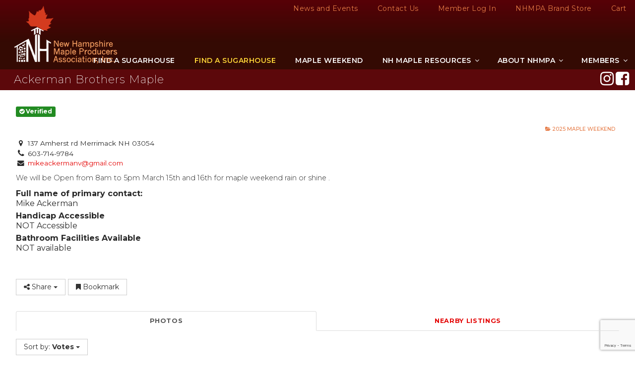

--- FILE ---
content_type: text/html; charset=UTF-8
request_url: https://nhmapleproducers.com/directory/listing/ackerman-brothers-maple-3
body_size: 105614
content:
<!DOCTYPE html>
<html lang="en" class="no-js">
  <head>
    <meta charset="utf-8">
    <meta http-equiv="X-UA-Compatible" content="IE=edge">
    <link rel="profile" href="https://gmpg.org/xfn/11">
    <meta name="viewport" content="width=device-width, initial-scale=1">
    <!-- The above 3 meta tags *must* come first in the head; any other head content must come *after* these tags -->
    <meta name="description" content="">
    <meta name="author" content="">
    <link rel="shortcut icon" type="image/png" href="#"/>

    <title>New Hampshire Maple Producers Association</title>

    <!-- Custom styles for this template -->


    <!-- HTML5 shim and Respond.js for IE8 support of HTML5 elements and media queries -->
    <!--[if lt IE 9]>
      <script src="https://oss.maxcdn.com/html5shiv/3.7.2/html5shiv.min.js"></script>
      <script src="https://oss.maxcdn.com/respond/1.4.2/respond.min.js"></script>
    <![endif]-->

	<!-- LCM Google tag (gtag.js) -->
	<script async src="https://www.googletagmanager.com/gtag/js?id=G-Z7R4BKS2WK"></script>
	<script>
	  window.dataLayer = window.dataLayer || [];
	  function gtag(){dataLayer.push(arguments);}
	  gtag('js', new Date());

	  gtag('config', 'G-Z7R4BKS2WK');
	</script>

	  
	<script>(function(html){html.className = html.className.replace(/\bno-js\b/,'js')})(document.documentElement);</script>
<meta name='robots' content='index, follow, max-image-preview:large, max-snippet:-1, max-video-preview:-1' />

	<!-- This site is optimized with the Yoast SEO plugin v24.6 - https://yoast.com/wordpress/plugins/seo/ -->
	<meta name="description" content="We will be Open from 8am to 5pm March 15th and 16th for maple weekend rain or shine ." />
	<link rel="canonical" href="https://nhmapleproducers.com/directory/listing/ackerman-brothers-maple-3" />
	<meta property="og:locale" content="en_US" />
	<meta property="og:type" content="article" />
	<meta property="og:title" content="New Hampshire Maple Producers Association - Find A Sugarhouse" />
	<meta property="og:description" content="Use the NHMPA Sugarhouse Directory to find a sugarhouse near you. With hundreds of NHMPA members, there is bound to be one nearby." />
	<meta property="og:url" content="https://nhmapleproducers.com/directory/listing/ackerman-brothers-maple-3" />
	<meta property="og:site_name" content="New Hampshire Maple Producers Association" />
	<meta property="article:publisher" content="https://www.facebook.com/nhmapleproducers/" />
	<meta property="article:modified_time" content="2024-03-05T12:30:31+00:00" />
	<meta name="twitter:card" content="summary_large_image" />
	<script type="application/ld+json" class="yoast-schema-graph">{"@context":"https://schema.org","@graph":[{"@type":"WebPage","@id":"https://nhmapleproducers.com/directory/","url":"https://nhmapleproducers.com/directory/","name":"New Hampshire Maple Producers Association - Find A Sugarhouse","isPartOf":{"@id":"https://nhmapleproducers.com/#website"},"datePublished":"2016-10-24T02:53:52+00:00","dateModified":"2024-03-05T12:30:31+00:00","description":"Use the NHMPA Sugarhouse Directory to find a sugarhouse near you. With hundreds of NHMPA members, there is bound to be one nearby.","breadcrumb":{"@id":"https://nhmapleproducers.com/directory/#breadcrumb"},"inLanguage":"en-US","potentialAction":[{"@type":"ReadAction","target":["https://nhmapleproducers.com/directory/"]}]},{"@type":"BreadcrumbList","@id":"https://nhmapleproducers.com/directory/#breadcrumb","itemListElement":[{"@type":"ListItem","position":1,"name":"Home","item":"https://nhmapleproducers.com/"},{"@type":"ListItem","position":2,"name":"Find A Sugarhouse","item":"https://nhmapleproducers.com/directory"},{"@type":"ListItem","position":3,"name":"Ackerman Brothers Maple"}]},{"@type":"WebSite","@id":"https://nhmapleproducers.com/#website","url":"https://nhmapleproducers.com/","name":"New Hampshire Maple Producers Association","description":"","publisher":{"@id":"https://nhmapleproducers.com/#organization"},"potentialAction":[{"@type":"SearchAction","target":{"@type":"EntryPoint","urlTemplate":"https://nhmapleproducers.com/?s={search_term_string}"},"query-input":{"@type":"PropertyValueSpecification","valueRequired":true,"valueName":"search_term_string"}}],"inLanguage":"en-US"},{"@type":"Organization","@id":"https://nhmapleproducers.com/#organization","name":"New Hampshire Maple Producers Association, Inc.","url":"https://nhmapleproducers.com/","logo":{"@type":"ImageObject","inLanguage":"en-US","@id":"https://nhmapleproducers.com/#/schema/logo/image/","url":"https://nhmapleproducers.com/wp-content/uploads/2018/01/nhmpa-newlogo-color_sized.png","contentUrl":"https://nhmapleproducers.com/wp-content/uploads/2018/01/nhmpa-newlogo-color_sized.png","width":540,"height":305,"caption":"New Hampshire Maple Producers Association, Inc."},"image":{"@id":"https://nhmapleproducers.com/#/schema/logo/image/"},"sameAs":["https://www.facebook.com/nhmapleproducers/"]}]}</script>
	<!-- / Yoast SEO plugin. -->


<link rel='dns-prefetch' href='//maps.googleapis.com' />
<link rel='dns-prefetch' href='//ajax.googleapis.com' />
<link rel='dns-prefetch' href='//fonts.googleapis.com' />
<link rel="alternate" title="oEmbed (JSON)" type="application/json+oembed" href="https://nhmapleproducers.com/wp-json/oembed/1.0/embed?url=https%3A%2F%2Fnhmapleproducers.com%2Fdirectory%2F" />
<link rel="alternate" title="oEmbed (XML)" type="text/xml+oembed" href="https://nhmapleproducers.com/wp-json/oembed/1.0/embed?url=https%3A%2F%2Fnhmapleproducers.com%2Fdirectory%2F&#038;format=xml" />
		<!-- This site uses the Google Analytics by MonsterInsights plugin v9.11.0 - Using Analytics tracking - https://www.monsterinsights.com/ -->
							<script src="//www.googletagmanager.com/gtag/js?id=G-8T1CKL8DGZ"  data-cfasync="false" data-wpfc-render="false" type="text/javascript" async></script>
			<script data-cfasync="false" data-wpfc-render="false" type="text/javascript">
				var mi_version = '9.11.0';
				var mi_track_user = true;
				var mi_no_track_reason = '';
								var MonsterInsightsDefaultLocations = {"page_location":"https:\/\/nhmapleproducers.com\/directory\/"};
								if ( typeof MonsterInsightsPrivacyGuardFilter === 'function' ) {
					var MonsterInsightsLocations = (typeof MonsterInsightsExcludeQuery === 'object') ? MonsterInsightsPrivacyGuardFilter( MonsterInsightsExcludeQuery ) : MonsterInsightsPrivacyGuardFilter( MonsterInsightsDefaultLocations );
				} else {
					var MonsterInsightsLocations = (typeof MonsterInsightsExcludeQuery === 'object') ? MonsterInsightsExcludeQuery : MonsterInsightsDefaultLocations;
				}

								var disableStrs = [
										'ga-disable-G-8T1CKL8DGZ',
									];

				/* Function to detect opted out users */
				function __gtagTrackerIsOptedOut() {
					for (var index = 0; index < disableStrs.length; index++) {
						if (document.cookie.indexOf(disableStrs[index] + '=true') > -1) {
							return true;
						}
					}

					return false;
				}

				/* Disable tracking if the opt-out cookie exists. */
				if (__gtagTrackerIsOptedOut()) {
					for (var index = 0; index < disableStrs.length; index++) {
						window[disableStrs[index]] = true;
					}
				}

				/* Opt-out function */
				function __gtagTrackerOptout() {
					for (var index = 0; index < disableStrs.length; index++) {
						document.cookie = disableStrs[index] + '=true; expires=Thu, 31 Dec 2099 23:59:59 UTC; path=/';
						window[disableStrs[index]] = true;
					}
				}

				if ('undefined' === typeof gaOptout) {
					function gaOptout() {
						__gtagTrackerOptout();
					}
				}
								window.dataLayer = window.dataLayer || [];

				window.MonsterInsightsDualTracker = {
					helpers: {},
					trackers: {},
				};
				if (mi_track_user) {
					function __gtagDataLayer() {
						dataLayer.push(arguments);
					}

					function __gtagTracker(type, name, parameters) {
						if (!parameters) {
							parameters = {};
						}

						if (parameters.send_to) {
							__gtagDataLayer.apply(null, arguments);
							return;
						}

						if (type === 'event') {
														parameters.send_to = monsterinsights_frontend.v4_id;
							var hookName = name;
							if (typeof parameters['event_category'] !== 'undefined') {
								hookName = parameters['event_category'] + ':' + name;
							}

							if (typeof MonsterInsightsDualTracker.trackers[hookName] !== 'undefined') {
								MonsterInsightsDualTracker.trackers[hookName](parameters);
							} else {
								__gtagDataLayer('event', name, parameters);
							}
							
						} else {
							__gtagDataLayer.apply(null, arguments);
						}
					}

					__gtagTracker('js', new Date());
					__gtagTracker('set', {
						'developer_id.dZGIzZG': true,
											});
					if ( MonsterInsightsLocations.page_location ) {
						__gtagTracker('set', MonsterInsightsLocations);
					}
										__gtagTracker('config', 'G-8T1CKL8DGZ', {"forceSSL":"true","link_attribution":"true"} );
										window.gtag = __gtagTracker;										(function () {
						/* https://developers.google.com/analytics/devguides/collection/analyticsjs/ */
						/* ga and __gaTracker compatibility shim. */
						var noopfn = function () {
							return null;
						};
						var newtracker = function () {
							return new Tracker();
						};
						var Tracker = function () {
							return null;
						};
						var p = Tracker.prototype;
						p.get = noopfn;
						p.set = noopfn;
						p.send = function () {
							var args = Array.prototype.slice.call(arguments);
							args.unshift('send');
							__gaTracker.apply(null, args);
						};
						var __gaTracker = function () {
							var len = arguments.length;
							if (len === 0) {
								return;
							}
							var f = arguments[len - 1];
							if (typeof f !== 'object' || f === null || typeof f.hitCallback !== 'function') {
								if ('send' === arguments[0]) {
									var hitConverted, hitObject = false, action;
									if ('event' === arguments[1]) {
										if ('undefined' !== typeof arguments[3]) {
											hitObject = {
												'eventAction': arguments[3],
												'eventCategory': arguments[2],
												'eventLabel': arguments[4],
												'value': arguments[5] ? arguments[5] : 1,
											}
										}
									}
									if ('pageview' === arguments[1]) {
										if ('undefined' !== typeof arguments[2]) {
											hitObject = {
												'eventAction': 'page_view',
												'page_path': arguments[2],
											}
										}
									}
									if (typeof arguments[2] === 'object') {
										hitObject = arguments[2];
									}
									if (typeof arguments[5] === 'object') {
										Object.assign(hitObject, arguments[5]);
									}
									if ('undefined' !== typeof arguments[1].hitType) {
										hitObject = arguments[1];
										if ('pageview' === hitObject.hitType) {
											hitObject.eventAction = 'page_view';
										}
									}
									if (hitObject) {
										action = 'timing' === arguments[1].hitType ? 'timing_complete' : hitObject.eventAction;
										hitConverted = mapArgs(hitObject);
										__gtagTracker('event', action, hitConverted);
									}
								}
								return;
							}

							function mapArgs(args) {
								var arg, hit = {};
								var gaMap = {
									'eventCategory': 'event_category',
									'eventAction': 'event_action',
									'eventLabel': 'event_label',
									'eventValue': 'event_value',
									'nonInteraction': 'non_interaction',
									'timingCategory': 'event_category',
									'timingVar': 'name',
									'timingValue': 'value',
									'timingLabel': 'event_label',
									'page': 'page_path',
									'location': 'page_location',
									'title': 'page_title',
									'referrer' : 'page_referrer',
								};
								for (arg in args) {
																		if (!(!args.hasOwnProperty(arg) || !gaMap.hasOwnProperty(arg))) {
										hit[gaMap[arg]] = args[arg];
									} else {
										hit[arg] = args[arg];
									}
								}
								return hit;
							}

							try {
								f.hitCallback();
							} catch (ex) {
							}
						};
						__gaTracker.create = newtracker;
						__gaTracker.getByName = newtracker;
						__gaTracker.getAll = function () {
							return [];
						};
						__gaTracker.remove = noopfn;
						__gaTracker.loaded = true;
						window['__gaTracker'] = __gaTracker;
					})();
									} else {
										console.log("");
					(function () {
						function __gtagTracker() {
							return null;
						}

						window['__gtagTracker'] = __gtagTracker;
						window['gtag'] = __gtagTracker;
					})();
									}
			</script>
							<!-- / Google Analytics by MonsterInsights -->
		<style id='wp-img-auto-sizes-contain-inline-css' type='text/css'>
img:is([sizes=auto i],[sizes^="auto," i]){contain-intrinsic-size:3000px 1500px}
/*# sourceURL=wp-img-auto-sizes-contain-inline-css */
</style>
<link rel='stylesheet' id='sabai-css' href='https://nhmapleproducers.com/wp-content/plugins/sabai/assets/css/main.min.css?ver=6.9' type='text/css' media='screen' />
<link rel='stylesheet' id='sabai-directory-css' href='https://nhmapleproducers.com/wp-content/plugins/sabai-directory/assets/css/main.min.css?ver=6.9' type='text/css' media='screen' />
<link rel='stylesheet' id='sabai-googlemaps-css' href='https://nhmapleproducers.com/wp-content/plugins/sabai-googlemaps/assets/css/main.min.css?ver=6.9' type='text/css' media='screen' />
<link rel='stylesheet' id='sabai-paidlistings-css' href='https://nhmapleproducers.com/wp-content/plugins/sabai-paidlistings/assets/css/main.min.css?ver=6.9' type='text/css' media='screen' />
<link rel='stylesheet' id='jquery-ui-css' href='//ajax.googleapis.com/ajax/libs/jqueryui/1.13.3/themes/ui-lightness/jquery-ui.min.css?ver=6.9' type='text/css' media='all' />
<link rel='stylesheet' id='jquery-bxslider-css' href='https://nhmapleproducers.com/wp-content/plugins/sabai/assets/css/jquery.bxslider.min.css?ver=6.9' type='text/css' media='screen' />
<link rel='stylesheet' id='sabai-font-awesome-css' href='https://nhmapleproducers.com/wp-content/plugins/sabai/assets/css/font-awesome.min.css?ver=6.9' type='text/css' media='screen' />
<link rel='stylesheet' id='layerslider-css' href='https://nhmapleproducers.com/wp-content/plugins/LayerSlider/assets/static/layerslider/css/layerslider.css?ver=7.9.11' type='text/css' media='all' />
<link rel='stylesheet' id='ls-google-fonts-css' href='https://fonts.googleapis.com/css?family=Lato:100,100i,200,200i,300,300i,400,400i,500,500i,600,600i,700,700i,800,800i,900,900i%7COpen+Sans:100,100i,200,200i,300,300i,400,400i,500,500i,600,600i,700,700i,800,800i,900,900i%7CIndie+Flower:100,100i,200,200i,300,300i,400,400i,500,500i,600,600i,700,700i,800,800i,900,900i%7COswald:100,100i,200,200i,300,300i,400,400i,500,500i,600,600i,700,700i,800,800i,900,900i' type='text/css' media='all' />
<style id='wp-emoji-styles-inline-css' type='text/css'>

	img.wp-smiley, img.emoji {
		display: inline !important;
		border: none !important;
		box-shadow: none !important;
		height: 1em !important;
		width: 1em !important;
		margin: 0 0.07em !important;
		vertical-align: -0.1em !important;
		background: none !important;
		padding: 0 !important;
	}
/*# sourceURL=wp-emoji-styles-inline-css */
</style>
<style id='wp-block-library-inline-css' type='text/css'>
:root{--wp-block-synced-color:#7a00df;--wp-block-synced-color--rgb:122,0,223;--wp-bound-block-color:var(--wp-block-synced-color);--wp-editor-canvas-background:#ddd;--wp-admin-theme-color:#007cba;--wp-admin-theme-color--rgb:0,124,186;--wp-admin-theme-color-darker-10:#006ba1;--wp-admin-theme-color-darker-10--rgb:0,107,160.5;--wp-admin-theme-color-darker-20:#005a87;--wp-admin-theme-color-darker-20--rgb:0,90,135;--wp-admin-border-width-focus:2px}@media (min-resolution:192dpi){:root{--wp-admin-border-width-focus:1.5px}}.wp-element-button{cursor:pointer}:root .has-very-light-gray-background-color{background-color:#eee}:root .has-very-dark-gray-background-color{background-color:#313131}:root .has-very-light-gray-color{color:#eee}:root .has-very-dark-gray-color{color:#313131}:root .has-vivid-green-cyan-to-vivid-cyan-blue-gradient-background{background:linear-gradient(135deg,#00d084,#0693e3)}:root .has-purple-crush-gradient-background{background:linear-gradient(135deg,#34e2e4,#4721fb 50%,#ab1dfe)}:root .has-hazy-dawn-gradient-background{background:linear-gradient(135deg,#faaca8,#dad0ec)}:root .has-subdued-olive-gradient-background{background:linear-gradient(135deg,#fafae1,#67a671)}:root .has-atomic-cream-gradient-background{background:linear-gradient(135deg,#fdd79a,#004a59)}:root .has-nightshade-gradient-background{background:linear-gradient(135deg,#330968,#31cdcf)}:root .has-midnight-gradient-background{background:linear-gradient(135deg,#020381,#2874fc)}:root{--wp--preset--font-size--normal:16px;--wp--preset--font-size--huge:42px}.has-regular-font-size{font-size:1em}.has-larger-font-size{font-size:2.625em}.has-normal-font-size{font-size:var(--wp--preset--font-size--normal)}.has-huge-font-size{font-size:var(--wp--preset--font-size--huge)}.has-text-align-center{text-align:center}.has-text-align-left{text-align:left}.has-text-align-right{text-align:right}.has-fit-text{white-space:nowrap!important}#end-resizable-editor-section{display:none}.aligncenter{clear:both}.items-justified-left{justify-content:flex-start}.items-justified-center{justify-content:center}.items-justified-right{justify-content:flex-end}.items-justified-space-between{justify-content:space-between}.screen-reader-text{border:0;clip-path:inset(50%);height:1px;margin:-1px;overflow:hidden;padding:0;position:absolute;width:1px;word-wrap:normal!important}.screen-reader-text:focus{background-color:#ddd;clip-path:none;color:#444;display:block;font-size:1em;height:auto;left:5px;line-height:normal;padding:15px 23px 14px;text-decoration:none;top:5px;width:auto;z-index:100000}html :where(.has-border-color){border-style:solid}html :where([style*=border-top-color]){border-top-style:solid}html :where([style*=border-right-color]){border-right-style:solid}html :where([style*=border-bottom-color]){border-bottom-style:solid}html :where([style*=border-left-color]){border-left-style:solid}html :where([style*=border-width]){border-style:solid}html :where([style*=border-top-width]){border-top-style:solid}html :where([style*=border-right-width]){border-right-style:solid}html :where([style*=border-bottom-width]){border-bottom-style:solid}html :where([style*=border-left-width]){border-left-style:solid}html :where(img[class*=wp-image-]){height:auto;max-width:100%}:where(figure){margin:0 0 1em}html :where(.is-position-sticky){--wp-admin--admin-bar--position-offset:var(--wp-admin--admin-bar--height,0px)}@media screen and (max-width:600px){html :where(.is-position-sticky){--wp-admin--admin-bar--position-offset:0px}}

/*# sourceURL=wp-block-library-inline-css */
</style><style id='global-styles-inline-css' type='text/css'>
:root{--wp--preset--aspect-ratio--square: 1;--wp--preset--aspect-ratio--4-3: 4/3;--wp--preset--aspect-ratio--3-4: 3/4;--wp--preset--aspect-ratio--3-2: 3/2;--wp--preset--aspect-ratio--2-3: 2/3;--wp--preset--aspect-ratio--16-9: 16/9;--wp--preset--aspect-ratio--9-16: 9/16;--wp--preset--color--black: #000000;--wp--preset--color--cyan-bluish-gray: #abb8c3;--wp--preset--color--white: #ffffff;--wp--preset--color--pale-pink: #f78da7;--wp--preset--color--vivid-red: #cf2e2e;--wp--preset--color--luminous-vivid-orange: #ff6900;--wp--preset--color--luminous-vivid-amber: #fcb900;--wp--preset--color--light-green-cyan: #7bdcb5;--wp--preset--color--vivid-green-cyan: #00d084;--wp--preset--color--pale-cyan-blue: #8ed1fc;--wp--preset--color--vivid-cyan-blue: #0693e3;--wp--preset--color--vivid-purple: #9b51e0;--wp--preset--gradient--vivid-cyan-blue-to-vivid-purple: linear-gradient(135deg,rgb(6,147,227) 0%,rgb(155,81,224) 100%);--wp--preset--gradient--light-green-cyan-to-vivid-green-cyan: linear-gradient(135deg,rgb(122,220,180) 0%,rgb(0,208,130) 100%);--wp--preset--gradient--luminous-vivid-amber-to-luminous-vivid-orange: linear-gradient(135deg,rgb(252,185,0) 0%,rgb(255,105,0) 100%);--wp--preset--gradient--luminous-vivid-orange-to-vivid-red: linear-gradient(135deg,rgb(255,105,0) 0%,rgb(207,46,46) 100%);--wp--preset--gradient--very-light-gray-to-cyan-bluish-gray: linear-gradient(135deg,rgb(238,238,238) 0%,rgb(169,184,195) 100%);--wp--preset--gradient--cool-to-warm-spectrum: linear-gradient(135deg,rgb(74,234,220) 0%,rgb(151,120,209) 20%,rgb(207,42,186) 40%,rgb(238,44,130) 60%,rgb(251,105,98) 80%,rgb(254,248,76) 100%);--wp--preset--gradient--blush-light-purple: linear-gradient(135deg,rgb(255,206,236) 0%,rgb(152,150,240) 100%);--wp--preset--gradient--blush-bordeaux: linear-gradient(135deg,rgb(254,205,165) 0%,rgb(254,45,45) 50%,rgb(107,0,62) 100%);--wp--preset--gradient--luminous-dusk: linear-gradient(135deg,rgb(255,203,112) 0%,rgb(199,81,192) 50%,rgb(65,88,208) 100%);--wp--preset--gradient--pale-ocean: linear-gradient(135deg,rgb(255,245,203) 0%,rgb(182,227,212) 50%,rgb(51,167,181) 100%);--wp--preset--gradient--electric-grass: linear-gradient(135deg,rgb(202,248,128) 0%,rgb(113,206,126) 100%);--wp--preset--gradient--midnight: linear-gradient(135deg,rgb(2,3,129) 0%,rgb(40,116,252) 100%);--wp--preset--font-size--small: 13px;--wp--preset--font-size--medium: 20px;--wp--preset--font-size--large: 36px;--wp--preset--font-size--x-large: 42px;--wp--preset--spacing--20: 0.44rem;--wp--preset--spacing--30: 0.67rem;--wp--preset--spacing--40: 1rem;--wp--preset--spacing--50: 1.5rem;--wp--preset--spacing--60: 2.25rem;--wp--preset--spacing--70: 3.38rem;--wp--preset--spacing--80: 5.06rem;--wp--preset--shadow--natural: 6px 6px 9px rgba(0, 0, 0, 0.2);--wp--preset--shadow--deep: 12px 12px 50px rgba(0, 0, 0, 0.4);--wp--preset--shadow--sharp: 6px 6px 0px rgba(0, 0, 0, 0.2);--wp--preset--shadow--outlined: 6px 6px 0px -3px rgb(255, 255, 255), 6px 6px rgb(0, 0, 0);--wp--preset--shadow--crisp: 6px 6px 0px rgb(0, 0, 0);}:where(.is-layout-flex){gap: 0.5em;}:where(.is-layout-grid){gap: 0.5em;}body .is-layout-flex{display: flex;}.is-layout-flex{flex-wrap: wrap;align-items: center;}.is-layout-flex > :is(*, div){margin: 0;}body .is-layout-grid{display: grid;}.is-layout-grid > :is(*, div){margin: 0;}:where(.wp-block-columns.is-layout-flex){gap: 2em;}:where(.wp-block-columns.is-layout-grid){gap: 2em;}:where(.wp-block-post-template.is-layout-flex){gap: 1.25em;}:where(.wp-block-post-template.is-layout-grid){gap: 1.25em;}.has-black-color{color: var(--wp--preset--color--black) !important;}.has-cyan-bluish-gray-color{color: var(--wp--preset--color--cyan-bluish-gray) !important;}.has-white-color{color: var(--wp--preset--color--white) !important;}.has-pale-pink-color{color: var(--wp--preset--color--pale-pink) !important;}.has-vivid-red-color{color: var(--wp--preset--color--vivid-red) !important;}.has-luminous-vivid-orange-color{color: var(--wp--preset--color--luminous-vivid-orange) !important;}.has-luminous-vivid-amber-color{color: var(--wp--preset--color--luminous-vivid-amber) !important;}.has-light-green-cyan-color{color: var(--wp--preset--color--light-green-cyan) !important;}.has-vivid-green-cyan-color{color: var(--wp--preset--color--vivid-green-cyan) !important;}.has-pale-cyan-blue-color{color: var(--wp--preset--color--pale-cyan-blue) !important;}.has-vivid-cyan-blue-color{color: var(--wp--preset--color--vivid-cyan-blue) !important;}.has-vivid-purple-color{color: var(--wp--preset--color--vivid-purple) !important;}.has-black-background-color{background-color: var(--wp--preset--color--black) !important;}.has-cyan-bluish-gray-background-color{background-color: var(--wp--preset--color--cyan-bluish-gray) !important;}.has-white-background-color{background-color: var(--wp--preset--color--white) !important;}.has-pale-pink-background-color{background-color: var(--wp--preset--color--pale-pink) !important;}.has-vivid-red-background-color{background-color: var(--wp--preset--color--vivid-red) !important;}.has-luminous-vivid-orange-background-color{background-color: var(--wp--preset--color--luminous-vivid-orange) !important;}.has-luminous-vivid-amber-background-color{background-color: var(--wp--preset--color--luminous-vivid-amber) !important;}.has-light-green-cyan-background-color{background-color: var(--wp--preset--color--light-green-cyan) !important;}.has-vivid-green-cyan-background-color{background-color: var(--wp--preset--color--vivid-green-cyan) !important;}.has-pale-cyan-blue-background-color{background-color: var(--wp--preset--color--pale-cyan-blue) !important;}.has-vivid-cyan-blue-background-color{background-color: var(--wp--preset--color--vivid-cyan-blue) !important;}.has-vivid-purple-background-color{background-color: var(--wp--preset--color--vivid-purple) !important;}.has-black-border-color{border-color: var(--wp--preset--color--black) !important;}.has-cyan-bluish-gray-border-color{border-color: var(--wp--preset--color--cyan-bluish-gray) !important;}.has-white-border-color{border-color: var(--wp--preset--color--white) !important;}.has-pale-pink-border-color{border-color: var(--wp--preset--color--pale-pink) !important;}.has-vivid-red-border-color{border-color: var(--wp--preset--color--vivid-red) !important;}.has-luminous-vivid-orange-border-color{border-color: var(--wp--preset--color--luminous-vivid-orange) !important;}.has-luminous-vivid-amber-border-color{border-color: var(--wp--preset--color--luminous-vivid-amber) !important;}.has-light-green-cyan-border-color{border-color: var(--wp--preset--color--light-green-cyan) !important;}.has-vivid-green-cyan-border-color{border-color: var(--wp--preset--color--vivid-green-cyan) !important;}.has-pale-cyan-blue-border-color{border-color: var(--wp--preset--color--pale-cyan-blue) !important;}.has-vivid-cyan-blue-border-color{border-color: var(--wp--preset--color--vivid-cyan-blue) !important;}.has-vivid-purple-border-color{border-color: var(--wp--preset--color--vivid-purple) !important;}.has-vivid-cyan-blue-to-vivid-purple-gradient-background{background: var(--wp--preset--gradient--vivid-cyan-blue-to-vivid-purple) !important;}.has-light-green-cyan-to-vivid-green-cyan-gradient-background{background: var(--wp--preset--gradient--light-green-cyan-to-vivid-green-cyan) !important;}.has-luminous-vivid-amber-to-luminous-vivid-orange-gradient-background{background: var(--wp--preset--gradient--luminous-vivid-amber-to-luminous-vivid-orange) !important;}.has-luminous-vivid-orange-to-vivid-red-gradient-background{background: var(--wp--preset--gradient--luminous-vivid-orange-to-vivid-red) !important;}.has-very-light-gray-to-cyan-bluish-gray-gradient-background{background: var(--wp--preset--gradient--very-light-gray-to-cyan-bluish-gray) !important;}.has-cool-to-warm-spectrum-gradient-background{background: var(--wp--preset--gradient--cool-to-warm-spectrum) !important;}.has-blush-light-purple-gradient-background{background: var(--wp--preset--gradient--blush-light-purple) !important;}.has-blush-bordeaux-gradient-background{background: var(--wp--preset--gradient--blush-bordeaux) !important;}.has-luminous-dusk-gradient-background{background: var(--wp--preset--gradient--luminous-dusk) !important;}.has-pale-ocean-gradient-background{background: var(--wp--preset--gradient--pale-ocean) !important;}.has-electric-grass-gradient-background{background: var(--wp--preset--gradient--electric-grass) !important;}.has-midnight-gradient-background{background: var(--wp--preset--gradient--midnight) !important;}.has-small-font-size{font-size: var(--wp--preset--font-size--small) !important;}.has-medium-font-size{font-size: var(--wp--preset--font-size--medium) !important;}.has-large-font-size{font-size: var(--wp--preset--font-size--large) !important;}.has-x-large-font-size{font-size: var(--wp--preset--font-size--x-large) !important;}
/*# sourceURL=global-styles-inline-css */
</style>

<style id='classic-theme-styles-inline-css' type='text/css'>
/*! This file is auto-generated */
.wp-block-button__link{color:#fff;background-color:#32373c;border-radius:9999px;box-shadow:none;text-decoration:none;padding:calc(.667em + 2px) calc(1.333em + 2px);font-size:1.125em}.wp-block-file__button{background:#32373c;color:#fff;text-decoration:none}
/*# sourceURL=/wp-includes/css/classic-themes.min.css */
</style>
<link rel='stylesheet' id='contact-form-7-css' href='https://nhmapleproducers.com/wp-content/plugins/contact-form-7/includes/css/styles.css?ver=6.1.4' type='text/css' media='all' />
<link rel='stylesheet' id='woocommerce-layout-css' href='https://nhmapleproducers.com/wp-content/plugins/woocommerce/assets/css/woocommerce-layout.css?ver=10.4.2' type='text/css' media='all' />
<link rel='stylesheet' id='woocommerce-smallscreen-css' href='https://nhmapleproducers.com/wp-content/plugins/woocommerce/assets/css/woocommerce-smallscreen.css?ver=10.4.2' type='text/css' media='only screen and (max-width: 768px)' />
<link rel='stylesheet' id='woocommerce-general-css' href='https://nhmapleproducers.com/wp-content/plugins/woocommerce/assets/css/woocommerce.css?ver=10.4.2' type='text/css' media='all' />
<style id='woocommerce-inline-inline-css' type='text/css'>
.woocommerce form .form-row .required { visibility: visible; }
/*# sourceURL=woocommerce-inline-inline-css */
</style>
<link rel='stylesheet' id='if-menu-site-css-css' href='https://nhmapleproducers.com/wp-content/plugins/if-menu/assets/if-menu-site.css?ver=6.9' type='text/css' media='all' />
<link rel='stylesheet' id='bootstrap-css' href='https://nhmapleproducers.com/wp-content/themes/nhmaple/assets/css/bootstrap.min.css?ver=4.0.0' type='text/css' media='all' />
<link rel='stylesheet' id='font-awesome-css' href='https://nhmapleproducers.com/wp-content/themes/nhmaple/assets/css/font-awesome.min.css?ver=4.7.0' type='text/css' media='all' />
<style id='font-awesome-inline-css' type='text/css'>
[data-font="FontAwesome"]:before {font-family: 'FontAwesome' !important;content: attr(data-icon) !important;speak: none !important;font-weight: normal !important;font-variant: normal !important;text-transform: none !important;line-height: 1 !important;font-style: normal !important;-webkit-font-smoothing: antialiased !important;-moz-osx-font-smoothing: grayscale !important;}
/*# sourceURL=font-awesome-inline-css */
</style>
<link rel='stylesheet' id='style-css' href='https://nhmapleproducers.com/wp-content/themes/nhmaple/style.css?ver=6.9' type='text/css' media='all' />
<link rel='stylesheet' id='custom-css' href='https://nhmapleproducers.com/wp-content/themes/nhmaple/assets/css/custom.css?ver=6.9' type='text/css' media='all' />
<link rel='stylesheet' id='slick-css' href='https://nhmapleproducers.com/wp-content/themes/nhmaple/assets/css/slick.css?ver=6.9' type='text/css' media='all' />
<link rel='stylesheet' id='Montserrat-css' href='https://fonts.googleapis.com/css2?family=Montserrat:wght@200;300;400;500;600;700;800&#038;display=swap' type='text/css' media='all' />
<link rel='stylesheet' id='DancingScript-css' href='https://fonts.googleapis.com/css2?family=Dancing+Script:wght@400;700&#038;display=swap' type='text/css' media='all' />
<script type="text/javascript" src="https://nhmapleproducers.com/wp-includes/js/jquery/jquery.min.js?ver=3.7.1" id="jquery-core-js"></script>
<script type="text/javascript" src="https://nhmapleproducers.com/wp-includes/js/jquery/jquery-migrate.min.js?ver=3.4.1" id="jquery-migrate-js"></script>
<script type="text/javascript" src="https://nhmapleproducers.com/wp-content/plugins/sabai/assets/js/bootstrap.min.js" id="sabai-bootstrap-js"></script>
<script type="text/javascript" src="https://nhmapleproducers.com/wp-content/plugins/sabai/assets/js/bootstrap-growl.min.js" id="sabai-bootstrap-growl-js"></script>
<script type="text/javascript" src="https://nhmapleproducers.com/wp-content/plugins/sabai/assets/js/jquery-ajaxreadystate.min.js" id="jquery-ajaxreadystate-js"></script>
<script type="text/javascript" src="https://nhmapleproducers.com/wp-content/plugins/sabai/assets/js/sabai.min.js" id="sabai-js"></script>
<script type="text/javascript" src="https://nhmapleproducers.com/wp-content/plugins/sabai/assets/js/autosize.min.js" id="autosize-js"></script>
<script type="text/javascript" src="https://nhmapleproducers.com/wp-content/plugins/sabai/assets/js/jquery.bxslider.min.js" id="jquery-bxslider-js"></script>
<script type="text/javascript" src="//maps.googleapis.com/maps/api/js?v=3.33&amp;key=AIzaSyBgVMbvixXmeZ0J4yMp6A2scHAGpm6LEU0&amp;libraries=places&amp;language=en" id="sabai-googlemaps-js"></script>
<script type="text/javascript" src="https://nhmapleproducers.com/wp-content/plugins/sabai-googlemaps/assets/js/infobox.min.js" id="sabai-googlemaps-infobox-js"></script>
<script type="text/javascript" src="https://nhmapleproducers.com/wp-content/plugins/sabai-googlemaps/assets/js/sabai-googlemaps-map.min.js" id="sabai-googlemaps-map-js"></script>
<script type="text/javascript" src="https://nhmapleproducers.com/wp-content/plugins/sabai-googlemaps/assets/js/sabai-googlemaps-autocomplete.min.js" id="sabai-googlemaps-autocomplete-js"></script>
<script type="text/javascript" src="https://nhmapleproducers.com/wp-content/plugins/sabai-googlemaps/assets/js/markerclusterer.min.js" id="sabai-googlemaps-markerclusterer-js"></script>
<script type="text/javascript" src="https://nhmapleproducers.com/wp-content/plugins/sabai/assets/js/typeahead.bundle.min.js" id="twitter-typeahead-js"></script>
<script type="text/javascript" src="https://nhmapleproducers.com/wp-content/plugins/sabai-directory/assets/js/sabai-directory.min.js" id="sabai-directory-js"></script>
<script type="text/javascript" id="layerslider-utils-js-extra">
/* <![CDATA[ */
var LS_Meta = {"v":"7.9.11","fixGSAP":"1"};
//# sourceURL=layerslider-utils-js-extra
/* ]]> */
</script>
<script type="text/javascript" src="https://nhmapleproducers.com/wp-content/plugins/LayerSlider/assets/static/layerslider/js/layerslider.utils.js?ver=7.9.11" id="layerslider-utils-js"></script>
<script type="text/javascript" src="https://nhmapleproducers.com/wp-content/plugins/LayerSlider/assets/static/layerslider/js/layerslider.kreaturamedia.jquery.js?ver=7.9.11" id="layerslider-js"></script>
<script type="text/javascript" src="https://nhmapleproducers.com/wp-content/plugins/LayerSlider/assets/static/layerslider/js/layerslider.transitions.js?ver=7.9.11" id="layerslider-transitions-js"></script>
<script type="text/javascript" src="https://nhmapleproducers.com/wp-content/plugins/google-analytics-for-wordpress/assets/js/frontend-gtag.min.js?ver=9.11.0" id="monsterinsights-frontend-script-js" async="async" data-wp-strategy="async"></script>
<script data-cfasync="false" data-wpfc-render="false" type="text/javascript" id='monsterinsights-frontend-script-js-extra'>/* <![CDATA[ */
var monsterinsights_frontend = {"js_events_tracking":"true","download_extensions":"doc,pdf,ppt,zip,xls,docx,pptx,xlsx","inbound_paths":"[{\"path\":\"\\\/go\\\/\",\"label\":\"affiliate\"},{\"path\":\"\\\/recommend\\\/\",\"label\":\"affiliate\"}]","home_url":"https:\/\/nhmapleproducers.com","hash_tracking":"false","v4_id":"G-8T1CKL8DGZ"};/* ]]> */
</script>
<script type="text/javascript" src="https://nhmapleproducers.com/wp-content/plugins/woocommerce/assets/js/jquery-blockui/jquery.blockUI.min.js?ver=2.7.0-wc.10.4.2" id="wc-jquery-blockui-js" defer="defer" data-wp-strategy="defer"></script>
<script type="text/javascript" id="wc-add-to-cart-js-extra">
/* <![CDATA[ */
var wc_add_to_cart_params = {"ajax_url":"/wp-admin/admin-ajax.php","wc_ajax_url":"/?wc-ajax=%%endpoint%%","i18n_view_cart":"View cart","cart_url":"https://nhmapleproducers.com/cart/","is_cart":"","cart_redirect_after_add":"no"};
//# sourceURL=wc-add-to-cart-js-extra
/* ]]> */
</script>
<script type="text/javascript" src="https://nhmapleproducers.com/wp-content/plugins/woocommerce/assets/js/frontend/add-to-cart.min.js?ver=10.4.2" id="wc-add-to-cart-js" defer="defer" data-wp-strategy="defer"></script>
<script type="text/javascript" src="https://nhmapleproducers.com/wp-content/plugins/woocommerce/assets/js/js-cookie/js.cookie.min.js?ver=2.1.4-wc.10.4.2" id="wc-js-cookie-js" defer="defer" data-wp-strategy="defer"></script>
<script type="text/javascript" id="woocommerce-js-extra">
/* <![CDATA[ */
var woocommerce_params = {"ajax_url":"/wp-admin/admin-ajax.php","wc_ajax_url":"/?wc-ajax=%%endpoint%%","i18n_password_show":"Show password","i18n_password_hide":"Hide password"};
//# sourceURL=woocommerce-js-extra
/* ]]> */
</script>
<script type="text/javascript" src="https://nhmapleproducers.com/wp-content/plugins/woocommerce/assets/js/frontend/woocommerce.min.js?ver=10.4.2" id="woocommerce-js" defer="defer" data-wp-strategy="defer"></script>
<script type="text/javascript" id="WCPAY_ASSETS-js-extra">
/* <![CDATA[ */
var wcpayAssets = {"url":"https://nhmapleproducers.com/wp-content/plugins/woocommerce-payments/dist/"};
//# sourceURL=WCPAY_ASSETS-js-extra
/* ]]> */
</script>
<meta name="generator" content="Powered by LayerSlider 7.9.11 - Build Heros, Sliders, and Popups. Create Animations and Beautiful, Rich Web Content as Easy as Never Before on WordPress." />
<!-- LayerSlider updates and docs at: https://layerslider.com -->
<link rel="https://api.w.org/" href="https://nhmapleproducers.com/wp-json/" /><link rel="alternate" title="JSON" type="application/json" href="https://nhmapleproducers.com/wp-json/wp/v2/pages/505" /><link rel="EditURI" type="application/rsd+xml" title="RSD" href="https://nhmapleproducers.com/xmlrpc.php?rsd" />
<meta name="generator" content="WordPress 6.9" />
<meta name="generator" content="WooCommerce 10.4.2" />
<link rel='shortlink' href='https://nhmapleproducers.com/?p=505' />
<script type="text/javascript">
(function(url){
	if(/(?:Chrome\/26\.0\.1410\.63 Safari\/537\.31|WordfenceTestMonBot)/.test(navigator.userAgent)){ return; }
	var addEvent = function(evt, handler) {
		if (window.addEventListener) {
			document.addEventListener(evt, handler, false);
		} else if (window.attachEvent) {
			document.attachEvent('on' + evt, handler);
		}
	};
	var removeEvent = function(evt, handler) {
		if (window.removeEventListener) {
			document.removeEventListener(evt, handler, false);
		} else if (window.detachEvent) {
			document.detachEvent('on' + evt, handler);
		}
	};
	var evts = 'contextmenu dblclick drag dragend dragenter dragleave dragover dragstart drop keydown keypress keyup mousedown mousemove mouseout mouseover mouseup mousewheel scroll'.split(' ');
	var logHuman = function() {
		if (window.wfLogHumanRan) { return; }
		window.wfLogHumanRan = true;
		var wfscr = document.createElement('script');
		wfscr.type = 'text/javascript';
		wfscr.async = true;
		wfscr.src = url + '&r=' + Math.random();
		(document.getElementsByTagName('head')[0]||document.getElementsByTagName('body')[0]).appendChild(wfscr);
		for (var i = 0; i < evts.length; i++) {
			removeEvent(evts[i], logHuman);
		}
	};
	for (var i = 0; i < evts.length; i++) {
		addEvent(evts[i], logHuman);
	}
})('//nhmapleproducers.com/?wordfence_lh=1&hid=86BC1624E747EC21BC4761E1BC76C9C6');
</script>	<noscript><style>.woocommerce-product-gallery{ opacity: 1 !important; }</style></noscript>
	<script type="text/javascript">var SABAI = SABAI || {}; SABAI.isRTL =  false; SABAI.domain = ""; SABAI.path = "/";</script><link rel="icon" href="https://nhmapleproducers.com/wp-content/uploads/2018/01/cropped-cropped-maple-logoArtboard_512-32x32.png" sizes="32x32" />
<link rel="icon" href="https://nhmapleproducers.com/wp-content/uploads/2018/01/cropped-cropped-maple-logoArtboard_512-192x192.png" sizes="192x192" />
<link rel="apple-touch-icon" href="https://nhmapleproducers.com/wp-content/uploads/2018/01/cropped-cropped-maple-logoArtboard_512-180x180.png" />
<meta name="msapplication-TileImage" content="https://nhmapleproducers.com/wp-content/uploads/2018/01/cropped-cropped-maple-logoArtboard_512-270x270.png" />
				<style type="text/css" id="c4wp-checkout-css">
					.woocommerce-checkout .c4wp_captcha_field {
						margin-bottom: 10px;
						margin-top: 15px;
						position: relative;
						display: inline-block;
					}
				</style>
							<style type="text/css" id="c4wp-v3-lp-form-css">
				.login #login, .login #lostpasswordform {
					min-width: 350px !important;
				}
				.wpforms-field-c4wp iframe {
					width: 100% !important;
				}
			</style>
				  
			<!-- Global site tag (gtag.js) - Google Analytics -->
		<script async src="https://www.googletagmanager.com/gtag/js?id=UA-221183151-2"></script>
		<script>
		  window.dataLayer = window.dataLayer || [];
		  function gtag(){dataLayer.push(arguments);}
		  gtag('js', new Date());

		  gtag('config', 'UA-221183151-2');
		</script>
	  <!-- Somewhere in your site's <head> -->

  <link rel='stylesheet' id='wc-blocks-style-css' href='https://nhmapleproducers.com/wp-content/plugins/woocommerce/assets/client/blocks/wc-blocks.css?ver=wc-10.4.2' type='text/css' media='all' />
</head>

<body class="wp-singular page-template-default page page-id-505 page-parent wp-custom-logo wp-theme-nhmaple theme-nhmaple woocommerce-no-js group-blog has-header-image page-one-column colors-light sabai-entity-id-6366 sabai-entity-bundle-name-directory_listing sabai-entity-bundle-type-directory_listing">

<div id="page" class="site">
  <a class="skip-link screen-reader-text" href="#content">Skip to content</a>

<header id="masthead" class="site-header" role="banner">

          <div class="navigation-top">


        <div class="wrap">
          <div class="site-branding-text">
							<p class="site-title d-none"><a href="https://nhmapleproducers.com/" rel="home">New Hampshire Maple Producers Association</a></p>
				<a href="https://nhmapleproducers.com/" class="custom-logo-link" rel="home"><img width="540" height="305" src="https://nhmapleproducers.com/wp-content/uploads/2018/01/nhmpa-newlogo-color_sized.png" class="custom-logo" alt="NHMPA logo" decoding="async" fetchpriority="high" srcset="https://nhmapleproducers.com/wp-content/uploads/2018/01/nhmpa-newlogo-color_sized.png 540w, https://nhmapleproducers.com/wp-content/uploads/2018/01/nhmpa-newlogo-color_sized-300x169.png 300w" sizes="(max-width: 540px) 100vw, 540px" /></a>
</div>
<!-- .site-branding-text -->
          <nav id="site-navigation" class="main-navigation" role="navigation" aria-label="Top Menu">
	<button class="menu-toggle" aria-controls="top-menu" aria-expanded="false">
		<svg class="icon icon-bars" aria-hidden="true" role="img"> <use href="#icon-bars" xlink:href="#icon-bars"></use> </svg><svg class="icon icon-close" aria-hidden="true" role="img"> <use href="#icon-close" xlink:href="#icon-close"></use> </svg>Menu	</button>

	   
	   	<div id="utility-menu-wrap">

    <div class="menu-utility-menu-container"><ul id="utility-menu" class="menu"><li id="menu-item-977" class="menu-item menu-item-type-post_type menu-item-object-page menu-item-977"><a href="https://nhmapleproducers.com/news-and-events/">News and Events</a></li>
<li id="menu-item-939" class="menu-item menu-item-type-post_type menu-item-object-page menu-item-939"><a href="https://nhmapleproducers.com/contact-us/">Contact Us</a></li>
<li id="menu-item-1505" class="menu-item menu-item-type-post_type menu-item-object-page menu-item-1505"><a href="https://nhmapleproducers.com/my-account/">Member Log In</a></li>
<li id="menu-item-3106" class="menu-item menu-item-type-post_type menu-item-object-page menu-item-3106"><a href="https://nhmapleproducers.com/shop/">NHMPA Brand Store</a></li>
<li id="menu-item-3107" class="menu-item menu-item-type-post_type menu-item-object-page menu-item-3107"><a href="https://nhmapleproducers.com/cart/">Cart</a></li>
</ul></div>
		</div>

  
  <div id="top-menu-wrap">

	<div class="menu-top-menu-container"><ul id="top-menu" class="menu"><li id="menu-item-3240" class="menu-item menu-item-type-custom menu-item-object-custom menu-item-3240"><a target="_blank" href="https://www.nhmaplemap.com">Find A Sugarhouse</a></li>
<li id="menu-item-514" class="menu-item menu-item-type-post_type menu-item-object-page current-menu-item page_item page-item-505 current_page_item menu-item-514"><a href="https://nhmapleproducers.com/directory/" aria-current="page">Find A Sugarhouse</a></li>
<li id="menu-item-3218" class="menu-item menu-item-type-post_type menu-item-object-page menu-item-3218"><a href="https://nhmapleproducers.com/maple-weekend-2/">Maple Weekend</a></li>
<li id="menu-item-254" class="menu-item menu-item-type-post_type menu-item-object-page menu-item-has-children menu-item-254"><a href="https://nhmapleproducers.com/pure-nh-maple/">NH Maple Resources<svg class="icon icon-angle-down" aria-hidden="true" role="img"> <use href="#icon-angle-down" xlink:href="#icon-angle-down"></use> </svg></a>
<ul class="sub-menu">
	<li id="menu-item-1421" class="menu-item menu-item-type-post_type menu-item-object-page menu-item-1421"><a href="https://nhmapleproducers.com/awards/">Awards</a></li>
	<li id="menu-item-284" class="menu-item menu-item-type-post_type menu-item-object-page menu-item-284"><a href="https://nhmapleproducers.com/pure-nh-maple/pure-nh-maple-grading/">Syrup Grading</a></li>
	<li id="menu-item-289" class="menu-item menu-item-type-post_type menu-item-object-page menu-item-289"><a href="https://nhmapleproducers.com/educational-resources/">Educational Posters</a></li>
	<li id="menu-item-283" class="menu-item menu-item-type-post_type menu-item-object-page menu-item-283"><a href="https://nhmapleproducers.com/pure-nh-maple/pure-nh-maple-recipes/">Maple Recipes</a></li>
	<li id="menu-item-1303" class="menu-item menu-item-type-custom menu-item-object-custom menu-item-1303"><a target="_blank" href="https://nhmapleproducers.com/wp-content/uploads/2018/10/NH-Maple-Coloring-sheet.pdf">NH Maple Coloring</a></li>
</ul>
</li>
<li id="menu-item-974" class="menu-item menu-item-type-post_type menu-item-object-page menu-item-has-children menu-item-974"><a href="https://nhmapleproducers.com/about-nhmpa/">About NHMPA<svg class="icon icon-angle-down" aria-hidden="true" role="img"> <use href="#icon-angle-down" xlink:href="#icon-angle-down"></use> </svg></a>
<ul class="sub-menu">
	<li id="menu-item-1071" class="menu-item menu-item-type-custom menu-item-object-custom menu-item-1071"><a href="/about-nhmpa/#links">Links &#038; Resources</a></li>
	<li id="menu-item-976" class="menu-item menu-item-type-post_type menu-item-object-page menu-item-976"><a href="https://nhmapleproducers.com/gallery/">Photo Gallery</a></li>
</ul>
</li>
<li id="menu-item-819" class="menu-item menu-item-type-post_type menu-item-object-page menu-item-has-children menu-item-819"><a href="https://nhmapleproducers.com/add-directory-listing/">Members<svg class="icon icon-angle-down" aria-hidden="true" role="img"> <use href="#icon-angle-down" xlink:href="#icon-angle-down"></use> </svg></a>
<ul class="sub-menu">
	<li id="menu-item-1506" class="menu-item menu-item-type-post_type menu-item-object-page menu-item-1506"><a href="https://nhmapleproducers.com/my-account/">Log In</a></li>
	<li id="menu-item-984" class="menu-item menu-item-type-post_type menu-item-object-page menu-item-984"><a href="https://nhmapleproducers.com/add-directory-listing/">Member Benefits</a></li>
	<li id="menu-item-822" class="menu-item menu-item-type-post_type menu-item-object-page menu-item-822"><a href="https://nhmapleproducers.com/syrup-containers/">Maple Container Dealers</a></li>
	<li id="menu-item-1012" class="menu-item menu-item-type-custom menu-item-object-custom menu-item-1012"><a href="/directory-dashboard">Listings Dashboard</a></li>
	<li id="menu-item-982" class="menu-item menu-item-type-post_type menu-item-object-page menu-item-982"><a href="https://nhmapleproducers.com/register/">Register a Sugarhouse</a></li>
	<li id="menu-item-836" class="menu-item menu-item-type-post_type menu-item-object-page menu-item-836"><a href="https://nhmapleproducers.com/listing-instructions/">Listing Instructions</a></li>
	<li id="menu-item-824" class="menu-item menu-item-type-post_type menu-item-object-page menu-item-824"><a href="https://nhmapleproducers.com/the-gathering-tank/">The Gathering Tank Archive</a></li>
	<li id="menu-item-1141" class="menu-item menu-item-type-post_type menu-item-object-page menu-item-1141"><a href="https://nhmapleproducers.com/nh-maple-museum/">NH Maple Museum</a></li>
	<li id="menu-item-833" class="menu-item menu-item-type-post_type menu-item-object-page menu-item-833"><a href="https://nhmapleproducers.com/bylaws/">NHMPA Bylaws</a></li>
	<li id="menu-item-1834" class="menu-item menu-item-type-post_type menu-item-object-page menu-item-1834"><a href="https://nhmapleproducers.com/minutes/">NHMPA Meeting Minutes</a></li>
	<li id="menu-item-3054" class="menu-item menu-item-type-post_type menu-item-object-page menu-item-3054"><a href="https://nhmapleproducers.com/nofa-nh-transition-to-organic-partnership-program/">NOFA-NH Transition to Organic Partnership Program</a></li>
</ul>
</li>
</ul></div>
</div>

	
</nav><!-- #site-navigation -->
        </div><!-- .wrap -->
      </div><!-- .navigation-top -->
    
 

    <div class="custom-header">



		<div class="custom-header-media">
			<div id="wp-custom-header" class="wp-custom-header"><img src="https://nhmapleproducers.com/wp-content/uploads/2018/01/cropped-maple-woods-bg.jpg" width="2000" height="1201" alt="" srcset="https://nhmapleproducers.com/wp-content/uploads/2018/01/cropped-maple-woods-bg.jpg 2000w, https://nhmapleproducers.com/wp-content/uploads/2018/01/cropped-maple-woods-bg-600x360.jpg 600w, https://nhmapleproducers.com/wp-content/uploads/2018/01/cropped-maple-woods-bg-300x180.jpg 300w, https://nhmapleproducers.com/wp-content/uploads/2018/01/cropped-maple-woods-bg-768x461.jpg 768w, https://nhmapleproducers.com/wp-content/uploads/2018/01/cropped-maple-woods-bg-1024x615.jpg 1024w" sizes="(max-width: 2000px) 100vw, 2000px" decoding="async" /></div>		</div>

		
</div><!-- .custom-header -->
  </header><!-- #masthead -->

    
<div class="site-content-contain">
    <div id="content" class="site-content">

<header class="page-header">

<div class="page-header-title">

<h1 class="entry-title">Ackerman Brothers Maple</h1><div class="social-media"><a href="https://instagram.com/nhmapleproducers" target="_blank"><span class="fa fa-instagram fa-2x"></span></a>&nbsp;<a href="https://www.facebook.com/nhmapleproducers" target="_blank"><span class="fa fa-facebook-square fa-2x"></span></a></div> 
</div>



</header><!-- .entry-header -->

<div class="wrap">
	<div id="primary" class="content-area">
		<main id="main" class="site-main" role="main">

			
<article id="post-505" class="post-505 page type-page status-publish hentry">
		<header class="entry-header d-none">
		<h1 class="entry-title">Ackerman Brothers Maple</h1>		
	</header><!-- .entry-header -->
	<div class="entry-content">
		
		<div id="sabai-content" class="sabai sabai-main">
<div id="sabai-body">
<div id="sabai-entity-content-6366" class="sabai-entity sabai-entity-type-content sabai-entity-bundle-name-directory-listing sabai-entity-bundle-type-directory-listing sabai-entity-mode-full sabai-directory-listing-claimed sabai-clearfix sabai-directory-no-image" itemscope itemtype="http://schema.org/LocalBusiness">
    <meta itemprop="name" content="Ackerman Brothers Maple" />
    <link itemprop="url" href="https://nhmapleproducers.com/directory/listing/ackerman-brothers-maple-3" />
    <div class="sabai-directory-labels"><span class="sabai-label sabai-label-default sabai-entity-label-directory-claimed" title="This is an owner verified listing."><i class="fa fa-check-circle"></i> Verified</span></div>
    <div class="sabai-row">
        <link itemprop="image" href="https://nhmapleproducers.com/wp-content/plugins/sabai/assets/images/no_image.png" />
        <div class="sabai-col-sm-12 sabai-directory-main">
            <div class="sabai-directory-category">
                <a href="https://nhmapleproducers.com/directory/categories/2025-maple-weekend" class=" sabai-entity-permalink sabai-entity-id-17 sabai-entity-type-taxonomy sabai-entity-bundle-name-directory-listing-category sabai-entity-bundle-type-directory-category"><i class="fa fa-folder-open"></i> 2025 Maple Weekend</a>            </div>
            <div class="sabai-directory-info sabai-clearfix">
                <div class="sabai-directory-location">
                    <span class="sabai-googlemaps-address sabai-googlemaps-address-0"><i class="fa fa-map-marker fa-fw"></i> 137 Amherst rd Merrimack NH 03054</span>                </div>
                <div itemprop="address" itemscope itemtype="http://schema.org/PostalAddress" class="sabai-directory-address sabai-hidden">
                    <span itemprop="streetAddress">137 Amherst rd</span>
                    <span itemprop="addressLocality">Merrimack</span>
                    <span itemprop="addressRegion">New Hampshire</span>
                    <span itemprop="postalCode">03054</span>
                    <span itemprop="addressCountry">US</span>
                </div>
                <div class="sabai-directory-contact">
                    <div class="sabai-directory-contact-tel"><i class="fa fa-phone fa-fw"></i> <span class="sabai-hidden-xs" itemprop="telephone">603-714-9784</span><span class="sabai-visible-xs-inline"><a href="tel:6037149784">603-714-9784</a></span></div>
<div class="sabai-directory-contact-email"><i class="fa fa-envelope fa-fw"></i> <a href="/cdn-cgi/l/email-protection#761b1f1d1317151d1350554747424d505547464f4d171800505540424d50554746454d505547464f4d50554f414d1f505547464e4d5850554f4f4d191b" target="_blank">mikeacke&#114;&#109;anv&#64;&#103;&#109;&#97;i&#108;.&#99;om</a></div>                </div>
                <div class="sabai-directory-social">
                                    </div>
            </div>
            <div class="sabai-directory-body" itemprop="description">
                <p>We will be Open from 8am to 5pm March 15th and 16th for maple weekend rain or shine .</p>
            </div>
            <div class="sabai-directory-custom-fields">
                    <div class="sabai-directory-field sabai-field-type-string sabai-field-name-field-name sabai-clearfix">
        <div class="sabai-field-label">Full name of primary contact:</div>
        <div class="sabai-field-value">Mike Ackerman</div>
    </div>
    <div class="sabai-directory-field sabai-field-type-choice sabai-field-name-field-handicap-accessible sabai-clearfix">
        <div class="sabai-field-label">Handicap Accessible</div>
        <div class="sabai-field-value">NOT Accessible</div>
    </div>
    <div class="sabai-directory-field sabai-field-type-choice sabai-field-name-field-bathroom-facilities sabai-clearfix">
        <div class="sabai-field-label">Bathroom Facilities Available</div>
        <div class="sabai-field-value">NOT available</div>
    </div>
            </div>
        </div>
    </div>
    <div class="sabai-navigation sabai-navigation-bottom sabai-entity-buttons">
        <div class="sabai-btn-toolbar"><div class="sabai-btn-group"><a href="#" class="sabai-btn sabai-btn-default sabai-dropdown-toggle sabai-btn-sm sabai-dropdown-link sabai-social-btn-share" title="" onclick="" data-toggle="dropdown"><i class="fa fa-share-alt"></i> Share <span class="sabai-caret"></span></a><ul class="sabai-dropdown-menu"><li><a href="https://nhmapleproducers.com/directory/listing/ackerman-brothers-maple-3/share?media=facebook" rel="nofollow" target="_blank" title="" class="sabai-dropdown-link"><i class="fa fa-facebook-square"></i> Facebook</a></li><li><a href="https://nhmapleproducers.com/directory/listing/ackerman-brothers-maple-3/share?media=twitter" rel="nofollow" target="_blank" title="" class="sabai-dropdown-link"><i class="fa fa-twitter-square"></i> Twitter</a></li><li><a href="https://nhmapleproducers.com/directory/listing/ackerman-brothers-maple-3/share?media=googleplus" rel="nofollow" target="_blank" title="" class="sabai-dropdown-link"><i class="fa fa-google-plus-square"></i> Google+</a></li><li><a href="https://nhmapleproducers.com/directory/listing/ackerman-brothers-maple-3/share?media=tumblr" rel="nofollow" target="_blank" title="" class="sabai-dropdown-link"><i class="fa fa-tumblr-square"></i> Tumblr</a></li><li><a href="https://nhmapleproducers.com/directory/listing/ackerman-brothers-maple-3/share?media=linkedin" rel="nofollow" target="_blank" title="" class="sabai-dropdown-link"><i class="fa fa-linkedin-square"></i> LinkedIn</a></li><li><a href="https://nhmapleproducers.com/directory/listing/ackerman-brothers-maple-3/share?media=mail" rel="nofollow" target="_blank" title="" class="sabai-dropdown-link"><i class="fa fa-envelope-o"></i> Mail</a></li></ul></div>
<div class="sabai-btn-group"><a href="https://nhmapleproducers.com/directory/listing/ackerman-brothers-maple-3/vote/favorite/form" title="Bookmark this Listing" class="sabai-btn sabai-btn-default sabai-btn-sm sabai-voting-btn-favorite" nofollow="nofollow" onclick="SABAI.ajax({loadingImage:false,onSuccess:function(result, target, trigger){trigger.toggleClass(&quot;sabai-active&quot;, result.value == 1); return false;},type:'post',trigger:jQuery(this), container:''}); event.stopImmediatePropagation(); return false;" data-sabai-remote-url="https://nhmapleproducers.com/directory/listing/ackerman-brothers-maple-3/vote/favorite?__t=3c3c749ea9&amp;value=1"><i class="fa fa-bookmark"></i> Bookmark</a></div></div>
    </div>
</div>
</div>
<div id="sabai-inline">
  <div id="sabai-inline-nav">
    <ul class="sabai-nav sabai-nav-tabs sabai-nav-justified">
      <li class=" sabai-active">
        <a href="#" id="sabai-inline-content-photos-trigger" data-toggle="tab" data-target="#sabai-inline-content-photos" class="">Photos</a>
      </li>
      <li class="">
        <a href="#" id="sabai-inline-content-nearby-trigger" data-toggle="tab" data-target="#sabai-inline-content-nearby" class="">Nearby Listings</a>
      </li>
    </ul>
  </div>
  <div class="sabai-tab-content" id="sabai-inline-content">
    <div class="sabai-tab-pane sabai-fade sabai-in  sabai-active" id="sabai-inline-content-photos">
      <script data-cfasync="false" src="/cdn-cgi/scripts/5c5dd728/cloudflare-static/email-decode.min.js"></script><script type="text/javascript">
jQuery('document').ready(function($){
    var $container = $('.sabai-directory-listing-photos'),
        masonry = function () {
            $container.imagesLoaded(function() {
                var containerWidth = $container.outerWidth() - 1, columnWidth;
                if (containerWidth > 768) {
                    columnWidth = Math.floor((containerWidth - 40) / 3);
                } else if (containerWidth > 480) {
                    columnWidth = Math.floor((containerWidth - 20) / 2);
                } else {
                    columnWidth = containerWidth;
                }
                $container.find('> div').width(columnWidth).end().masonry({columnWidth:columnWidth, itemSelector:'.sabai-entity', gutter:20, isRTL:SABAI.isRTL});
            });
        }
    $(SABAI).bind('comment_comment_added.sabai comment_comment_edited.sabai comment_comment_deleted.sabai comment_comment_hidden.sabai comment_comments_shown.sabai', function(e, data) {
        masonry();
    });
    if ($container.is(':visible')) {
        masonry();
    } else {
        $('#sabai-inline-content-photos-trigger').on('shown.bs.sabaitab', function(e, data){
            masonry();
        });
    }
});
</script>
<div class="sabai-navigation sabai-clearfix">
    <div class="sabai-pull-left sabai-btn-group">
        <div class="sabai-btn-group"><a href="https://nhmapleproducers.com/directory/listing/ackerman-brothers-maple-3/photos?sort=votes" onclick="" data-sabai-remote-url="https://nhmapleproducers.com/directory/listing/ackerman-brothers-maple-3/photos?sort=votes" title="" class="sabai-btn sabai-btn-default sabai-dropdown-toggle sabai-btn-sm" data-toggle="dropdown">Sort by: <strong>Votes</strong> <span class="sabai-caret"></span></a><ul class="sabai-dropdown-menu"><li><a href="https://nhmapleproducers.com/directory/listing/ackerman-brothers-maple-3/photos?sort=newest" onclick="SABAI.ajax({pushState:true,trigger:jQuery(this), container:'#sabai-inline-content-photos'}); event.stopImmediatePropagation(); return false;" data-sabai-remote-url="https://nhmapleproducers.com/directory/listing/ackerman-brothers-maple-3/photos?sort=newest" title="" class="sabai-dropdown-link">Newest First</a></li><li><a href="https://nhmapleproducers.com/directory/listing/ackerman-brothers-maple-3/photos?sort=oldest" onclick="SABAI.ajax({pushState:true,trigger:jQuery(this), container:'#sabai-inline-content-photos'}); event.stopImmediatePropagation(); return false;" data-sabai-remote-url="https://nhmapleproducers.com/directory/listing/ackerman-brothers-maple-3/photos?sort=oldest" title="" class="sabai-dropdown-link">Oldest First</a></li><li><a href="https://nhmapleproducers.com/directory/listing/ackerman-brothers-maple-3/photos?sort=random" onclick="SABAI.ajax({pushState:true,trigger:jQuery(this), container:'#sabai-inline-content-photos'}); event.stopImmediatePropagation(); return false;" data-sabai-remote-url="https://nhmapleproducers.com/directory/listing/ackerman-brothers-maple-3/photos?sort=random" title="" class="sabai-dropdown-link">Random</a></li></ul></div>    </div>
    <div class="sabai-pull-right">
    </div>
</div>
    </div>
    <div class="sabai-tab-pane sabai-fade" id="sabai-inline-content-nearby">
      <script type="text/javascript">
jQuery(document).ready(function($) {
    $(SABAI).bind('sabaipopstate', function (e, state) {
        if (state.container !== '#sabai-inline-content-nearby' || state.target !== '.sabai-directory-listings-container') return;

        var url = SABAI.parseUrl(state.url);
        $('#sabai-inline-content-nearby .sabai-directory-search')
            .find('input[name="keywords"]').val(url.query.keywords || '').end()
            .find('input[name="address"]').val(url.query.address || '').end()
            .find('select[name="category"]').val(url.query.category || 0);
    });
    $(SABAI).bind('toggle.sabai', function (e, data) {
        if (data.target.hasClass('sabai-directory-filters')) {
            data.target.parent().find('.sabai-directory-listings').removeClass('sabai-col-md-12').addClass('sabai-col-md-8');
        }
    });
    
    $(SABAI).bind('entity_filter_form_toggled.sabai.#sabai-inline-content-nearby', function (e, data) {
        if (data.container === '#sabai-inline-content-nearby' && !data.target.is(':visible')) {
            data.target.parent().find('.sabai-directory-listings').removeClass('sabai-col-md-8').addClass('sabai-col-md-12');
        }
    });
});
</script>
<div class="sabai-directory-listings-container">
  
<div class="sabai-navigation sabai-clearfix">
    <div class="sabai-pull-left sabai-btn-group">
    </div>
    <div class="sabai-pull-right">
    </div>
</div>
<div class="sabai-row">
    <div class="sabai-directory-filters sabai-col-md-4" style=" display:none;">
    </div><div class="sabai-directory-listings sabai-directory-listings-list sabai-col-md-12">
    <div id="sabai-entity-content-6236" class="sabai-entity sabai-entity-type-content sabai-entity-bundle-name-directory-listing sabai-entity-bundle-type-directory-listing sabai-entity-mode-summary sabai-directory-listing-claimed sabai-clearfix">
    <div class="sabai-row">
        <div class="sabai-col-xs-3 sabai-directory-images">
            <div class="sabai-directory-photos">
<a href="https://nhmapleproducers.com/wp-content/sabai/File/files/l_e3e0dae3aad12abaf6ce0a3241c42686.jpg" rel="prettyPhoto"><img src="https://nhmapleproducers.com/wp-content/sabai/File/files/l_e3e0dae3aad12abaf6ce0a3241c42686.jpg" alt="129339070_2524218817876700_7117714780868839151_n (1).jpg" itemprop="image" /></a>
</div>        </div>
        <div class="sabai-col-xs-9 sabai-directory-main">
            <div class="sabai-directory-title">
                <i class="sabai-entity-icon-directory-claimed fa fa-check-circle" title="This is an owner verified listing."></i> <a href="https://nhmapleproducers.com/directory/listing/smd-maple-syrup" title="SMD Maple Syrup" class=" sabai-entity-permalink sabai-entity-id-6236 sabai-entity-type-content sabai-entity-bundle-name-directory-listing sabai-entity-bundle-type-directory-listing">SMD Maple Syrup</a>            </div>
            <div class="sabai-directory-category">
                <a href="https://nhmapleproducers.com/directory/categories/2025-maple-weekend" class=" sabai-entity-permalink sabai-entity-id-17 sabai-entity-type-taxonomy sabai-entity-bundle-name-directory-listing-category sabai-entity-bundle-type-directory-category"><i class="fa fa-folder-open"></i> 2025 Maple Weekend</a>            </div>
            <div class="sabai-directory-info sabai-clearfix">
                <div class="sabai-directory-location">
                    <span class="sabai-googlemaps-address sabai-googlemaps-address-0"><i class="fa fa-map-marker fa-fw"></i> 6 Falcon Drive, Merrimack, NH</span> <span class="sabai-directory-distance">3.27 mi</span><br />
                    
                </div>
                <div class="sabai-directory-contact">
                    <div class="sabai-directory-contact-tel"><i class="fa fa-phone fa-fw"></i> <span class="sabai-hidden-xs" itemprop="telephone">978-815-6476</span><span class="sabai-visible-xs-inline"><a href="tel:9788156476">978-815-6476</a></span></div>
<div class="sabai-directory-contact-email"><i class="fa fa-envelope fa-fw"></i> <a href="/cdn-cgi/l/email-protection#21524207021010101a5507021010171a070215171a454407021011191a48070218191a070218161a070218181a070217151a464c070218161a07021011141a07021011191a070215171a424e07021011181a" target="_blank">sc&#111;t&#116;&#46;de&#108;i&#98;&#97;&#99;&#64;gm&#97;&#105;&#108;&#46;co&#109;</a></div>
<div class="sabai-directory-contact-website"><i class="fa fa-globe fa-fw"></i> <a href="HTTP://www.facebook.com/SMDMapleSyrup" target="_blank" rel="nofollow external">HTTP://www.facebook.com/SMDMapleSyrup</a></div>                </div>
                <div class="sabai-directory-social">
                    <a class="sabai-directory-social-facebook" target="_blank" rel="nofollow external" href="HTTP://www.facebook.com/SMDMapleSyrup"><i class="fa fa-facebook-square"></i></a>                </div>
            </div>
            <div class="sabai-directory-body">
                We are small family owned and run maple sugaring operation in Merrimack NH. <a href="https://nhmapleproducers.com/directory/listing/smd-maple-syrup" class=" sabai-entity-permalink sabai-entity-id-6236 sabai-entity-type-content sabai-entity-bundle-name-directory-listing sabai-entity-bundle-type-directory-listing">&nbsp;&gt;&gt;</a>            </div>
            <div class="sabai-directory-custom-fields">
                    <div class="sabai-directory-field sabai-field-type-social-accounts sabai-field-name-field-social sabai-clearfix">
        <div class="sabai-field-label"></div>
        <div class="sabai-field-value"><a target="_blank" rel="nofollow external" href="http://@SMDPureMaple" title="Instagram" style="font-size:14px;"><i class="fa fa-instagram fa-lg"></i></a></div>
    </div>
            </div>
        </div>
    </div>
</div>
<div id="sabai-entity-content-6760" class="sabai-entity sabai-entity-type-content sabai-entity-bundle-name-directory-listing sabai-entity-bundle-type-directory-listing sabai-entity-mode-summary sabai-directory-listing-claimed sabai-clearfix">
    <div class="sabai-row">
        <div class="sabai-col-xs-3 sabai-directory-images">
            <div class="sabai-directory-photos">
<a href="https://nhmapleproducers.com/wp-content/sabai/File/files/l_7088934d4454a04842f3b1924ac8c257.jpg" rel="prettyPhoto"><img src="https://nhmapleproducers.com/wp-content/sabai/File/files/l_7088934d4454a04842f3b1924ac8c257.jpg" alt="BFM Sugar Shack_NHMP3.jpg" itemprop="image" /></a>
<div class="sabai-directory-thumbnails sabai-hidden-xs">
<div class="sabai-row">
<div class="sabai-col-sm-3 sabai-col-xs-6"><a href="https://nhmapleproducers.com/wp-content/sabai/File/files/l_7088934d4454a04842f3b1924ac8c257.jpg" rel="prettyPhoto[sabai-directory-directory_listing-6760]"><img src="https://nhmapleproducers.com/wp-content/sabai/File/thumbnails/7088934d4454a04842f3b1924ac8c257.jpg" data-full-image="https://nhmapleproducers.com/wp-content/sabai/File/files/l_7088934d4454a04842f3b1924ac8c257.jpg" alt="BFM Sugar Shack_NHMP3.jpg" /></a></div>
<div class="sabai-col-sm-3 sabai-col-xs-6"><a href="https://nhmapleproducers.com/wp-content/sabai/File/files/l_5d52d9d195b78ffdd7962220263bc866.jpg" rel="prettyPhoto[sabai-directory-directory_listing-6760]"><img src="https://nhmapleproducers.com/wp-content/sabai/File/thumbnails/5d52d9d195b78ffdd7962220263bc866.jpg" data-full-image="https://nhmapleproducers.com/wp-content/sabai/File/files/l_5d52d9d195b78ffdd7962220263bc866.jpg" alt="BFM Sugar Shack_NHMP2.jpg" /></a></div>
<div class="sabai-col-sm-3 sabai-col-xs-6"><a href="https://nhmapleproducers.com/wp-content/sabai/File/files/l_59174a13935202cc5b48c9b9aea14bed.jpg" rel="prettyPhoto[sabai-directory-directory_listing-6760]"><img src="https://nhmapleproducers.com/wp-content/sabai/File/thumbnails/59174a13935202cc5b48c9b9aea14bed.jpg" data-full-image="https://nhmapleproducers.com/wp-content/sabai/File/files/l_59174a13935202cc5b48c9b9aea14bed.jpg" alt="BFM Sugar Shack_NHMP1.jpg" /></a></div>
</div>
</div>
</div>        </div>
        <div class="sabai-col-xs-9 sabai-directory-main">
            <div class="sabai-directory-title">
                <i class="sabai-entity-icon-directory-claimed fa fa-check-circle" title="This is an owner verified listing."></i> <a href="https://nhmapleproducers.com/directory/listing/bonneau-family-maple" title="Bonneau Family Maple" class=" sabai-entity-permalink sabai-entity-id-6760 sabai-entity-type-content sabai-entity-bundle-name-directory-listing sabai-entity-bundle-type-directory-listing">Bonneau Family Maple</a>            </div>
            <div class="sabai-directory-category">
                <a href="https://nhmapleproducers.com/directory/categories/2025-maple-weekend" class=" sabai-entity-permalink sabai-entity-id-17 sabai-entity-type-taxonomy sabai-entity-bundle-name-directory-listing-category sabai-entity-bundle-type-directory-category"><i class="fa fa-folder-open"></i> 2026 Maple Weekend</a>            </div>
            <div class="sabai-directory-info sabai-clearfix">
                <div class="sabai-directory-location">
                    <span class="sabai-googlemaps-address sabai-googlemaps-address-0"><i class="fa fa-map-marker fa-fw"></i> 28 Greenwich Road, Litchfield, NH 03052, USA</span> <span class="sabai-directory-distance">4.29 mi</span><br />
                    
                </div>
                <div class="sabai-directory-contact">
                    <div class="sabai-directory-contact-tel"><i class="fa fa-phone fa-fw"></i> <span class="sabai-hidden-xs" itemprop="telephone">603-429-2939</span><span class="sabai-visible-xs-inline"><a href="tel:6034292939">603-429-2939</a></span></div>
<div class="sabai-directory-contact-email"><i class="fa fa-envelope fa-fw"></i> <a href="/cdn-cgi/l/email-protection#94f6b2b7a5a5a5afb2b7a5a5a4afb2b7a5a5a4afb2b7a5a4a5afb2b7ada3afb2b7a5a5a3aff8b2b7a5a5a0afb2b7a2a0afb2b7adadafb2b7a5a5a5afb2b7a5a4adafb2b7adadafb2b7ada3afe7b2b7a5a5a2afbab2b7a5a5a4aff1e0" target="_blank">b&#111;&#110;&#110;&#101;&#97;&#117;l&#114;&#64;&#99;&#111;&#109;&#99;&#97;s&#116;.&#110;et</a></div>                </div>
                <div class="sabai-directory-social">
                                    </div>
            </div>
            <div class="sabai-directory-body">
                Small (~275 taps) neighborhood sugarbush of red maples.  Currently:  80% buckets, 20% gravity.  Looking to move ~100 taps to v<a href="https://nhmapleproducers.com/directory/listing/bonneau-family-maple" class=" sabai-entity-permalink sabai-entity-id-6760 sabai-entity-type-content sabai-entity-bundle-name-directory-listing sabai-entity-bundle-type-directory-listing">&nbsp;&gt;&gt;</a>            </div>
            <div class="sabai-directory-custom-fields">
                            </div>
        </div>
    </div>
</div>
<div id="sabai-entity-content-6362" class="sabai-entity sabai-entity-type-content sabai-entity-bundle-name-directory-listing sabai-entity-bundle-type-directory-listing sabai-entity-mode-summary sabai-directory-listing-claimed sabai-clearfix">
    <div class="sabai-row">
        <div class="sabai-col-xs-3 sabai-directory-images">
            <div class="sabai-directory-photos">
<a href="https://nhmapleproducers.com/wp-content/sabai/File/files/l_ec695759d36f7a60fcfa6acc370227ce.jpg" rel="prettyPhoto"><img src="https://nhmapleproducers.com/wp-content/sabai/File/files/l_ec695759d36f7a60fcfa6acc370227ce.jpg" alt="DSCN0350.JPG" itemprop="image" /></a>
</div>        </div>
        <div class="sabai-col-xs-9 sabai-directory-main">
            <div class="sabai-directory-title">
                <i class="sabai-entity-icon-directory-claimed fa fa-check-circle" title="This is an owner verified listing."></i> <a href="https://nhmapleproducers.com/directory/listing/sammys-sugar-shack-1" title="Sammy's Sugar Shack" class=" sabai-entity-permalink sabai-entity-id-6362 sabai-entity-type-content sabai-entity-bundle-name-directory-listing sabai-entity-bundle-type-directory-listing">Sammy&#039;s Sugar Shack</a>            </div>
            <div class="sabai-directory-category">
                <a href="https://nhmapleproducers.com/directory/categories/2025-maple-weekend" class=" sabai-entity-permalink sabai-entity-id-17 sabai-entity-type-taxonomy sabai-entity-bundle-name-directory-listing-category sabai-entity-bundle-type-directory-category"><i class="fa fa-folder-open"></i> 2025 Maple Weekend</a>            </div>
            <div class="sabai-directory-info sabai-clearfix">
                <div class="sabai-directory-location">
                    <span class="sabai-googlemaps-address sabai-googlemaps-address-0"><i class="fa fa-map-marker fa-fw"></i> 131 North River Rd.  Milford, NH 03055</span> <span class="sabai-directory-distance">6.66 mi</span><br />
                    
                </div>
                <div class="sabai-directory-contact">
                    <div class="sabai-directory-contact-tel"><i class="fa fa-phone fa-fw"></i> <span class="sabai-hidden-xs" itemprop="telephone">603-345-1247</span><span class="sabai-visible-xs-inline"><a href="tel:6033451247">603-345-1247</a></span></div>
<div class="sabai-directory-contact-email"><i class="fa fa-envelope fa-fw"></i> <a href="/cdn-cgi/l/email-protection#592a387f7a686960627f7a68686f622b7f7a68686862347f7a6061627f7a68696162207f7a6f6d62347f7a686968627f7a6d6f623a7f7a686868627f7a68696062" target="_blank">sa&#109;&#116;r&#111;m&#98;&#108;y&#64;m&#101;&#46;c&#111;&#109;</a></div>                </div>
                <div class="sabai-directory-social">
                                    </div>
            </div>
            <div class="sabai-directory-body">
                Sammy&#8217;s Sugar Shack is Located in Milford NH in a restored 1760 post and beam barn.  With a few modern touches, boiling <a href="https://nhmapleproducers.com/directory/listing/sammys-sugar-shack-1" class=" sabai-entity-permalink sabai-entity-id-6362 sabai-entity-type-content sabai-entity-bundle-name-directory-listing sabai-entity-bundle-type-directory-listing">&nbsp;&gt;&gt;</a>            </div>
            <div class="sabai-directory-custom-fields">
                            </div>
        </div>
    </div>
</div>
<div id="sabai-entity-content-5957" class="sabai-entity sabai-entity-type-content sabai-entity-bundle-name-directory-listing sabai-entity-bundle-type-directory-listing sabai-entity-mode-summary sabai-directory-listing-claimed sabai-clearfix">
    <div class="sabai-row">
        <div class="sabai-col-xs-3 sabai-directory-images">
            <div class="sabai-directory-photos">
<a href="https://nhmapleproducers.com/wp-content/sabai/File/files/l_a851df630096f5707f731200513aa96b.jpeg" rel="prettyPhoto"><img src="https://nhmapleproducers.com/wp-content/sabai/File/files/l_a851df630096f5707f731200513aa96b.jpeg" alt="B9F9E693-E0FB-4CCA-B5B5-A9A2826098E9.jpeg" itemprop="image" /></a>
<div class="sabai-directory-thumbnails sabai-hidden-xs">
<div class="sabai-row">
<div class="sabai-col-sm-3 sabai-col-xs-6"><a href="https://nhmapleproducers.com/wp-content/sabai/File/files/l_a851df630096f5707f731200513aa96b.jpeg" rel="prettyPhoto[sabai-directory-directory_listing-5957]"><img src="https://nhmapleproducers.com/wp-content/sabai/File/thumbnails/a851df630096f5707f731200513aa96b.jpeg" data-full-image="https://nhmapleproducers.com/wp-content/sabai/File/files/l_a851df630096f5707f731200513aa96b.jpeg" alt="B9F9E693-E0FB-4CCA-B5B5-A9A2826098E9.jpeg" /></a></div>
<div class="sabai-col-sm-3 sabai-col-xs-6"><a href="https://nhmapleproducers.com/wp-content/sabai/File/files/l_80578d40567bfcd9a1ebb4531fe20000.jpeg" rel="prettyPhoto[sabai-directory-directory_listing-5957]"><img src="https://nhmapleproducers.com/wp-content/sabai/File/thumbnails/80578d40567bfcd9a1ebb4531fe20000.jpeg" data-full-image="https://nhmapleproducers.com/wp-content/sabai/File/files/l_80578d40567bfcd9a1ebb4531fe20000.jpeg" alt="3503E44D-1196-4179-A335-1DCFEED6FE43.jpeg" /></a></div>
</div>
</div>
</div>        </div>
        <div class="sabai-col-xs-9 sabai-directory-main">
            <div class="sabai-directory-title">
                <i class="sabai-entity-icon-directory-claimed fa fa-check-circle" title="This is an owner verified listing."></i> <a href="https://nhmapleproducers.com/directory/listing/2-sappy-guys" title="2 Sappy Guys" class=" sabai-entity-permalink sabai-entity-id-5957 sabai-entity-type-content sabai-entity-bundle-name-directory-listing sabai-entity-bundle-type-directory-listing">2 Sappy Guys</a>            </div>
            <div class="sabai-directory-category">
                <a href="https://nhmapleproducers.com/directory/categories/2025-maple-weekend" class=" sabai-entity-permalink sabai-entity-id-17 sabai-entity-type-taxonomy sabai-entity-bundle-name-directory-listing-category sabai-entity-bundle-type-directory-category"><i class="fa fa-folder-open"></i> 2026 Maple Weekend</a>            </div>
            <div class="sabai-directory-info sabai-clearfix">
                <div class="sabai-directory-location">
                    <span class="sabai-googlemaps-address sabai-googlemaps-address-0"><i class="fa fa-map-marker fa-fw"></i> 324 Joppa Hill Rd Bedford NH 03110</span> <span class="sabai-directory-distance">7.49 mi</span><br />
                    
                </div>
                <div class="sabai-directory-contact">
                    <div class="sabai-directory-contact-tel"><i class="fa fa-phone fa-fw"></i> <span class="sabai-hidden-xs" itemprop="telephone">603-860-7992</span><span class="sabai-visible-xs-inline"><a href="tel:6038607992">603-860-7992</a></span></div>
<div class="sabai-directory-contact-email"><i class="fa fa-envelope fa-fw"></i> <a href="/cdn-cgi/l/email-protection#0e282d3f3e3735282d3739356363282d3f3f3f357a66282d3b3f35282d3b3e353a282d383a35282d3f3e3d3563282d373935282d3f3e3b3562282d3a38356d6163" target="_blank">&#109;&#97;mm&#111;th&#51;&#50;4&#64;&#103;m&#97;&#105;l&#46;com</a></div>                </div>
                <div class="sabai-directory-social">
                    <a class="sabai-directory-social-facebook" target="_blank" rel="nofollow external" href="https://m.facebook.com/2SappyGuys"><i class="fa fa-facebook-square"></i></a>                </div>
            </div>
            <div class="sabai-directory-body">
                Small hobby sugar house producing between 25 to 50 gallons of syrup annually. Visit us maple weekend March 15 and 16,  9:AM  t<a href="https://nhmapleproducers.com/directory/listing/2-sappy-guys" class=" sabai-entity-permalink sabai-entity-id-5957 sabai-entity-type-content sabai-entity-bundle-name-directory-listing sabai-entity-bundle-type-directory-listing">&nbsp;&gt;&gt;</a>            </div>
            <div class="sabai-directory-custom-fields">
                            </div>
        </div>
    </div>
</div>
<div id="sabai-entity-content-5461" class="sabai-entity sabai-entity-type-content sabai-entity-bundle-name-directory-listing sabai-entity-bundle-type-directory-listing sabai-entity-mode-summary sabai-directory-listing-claimed sabai-clearfix">
    <div class="sabai-row">
        <div class="sabai-col-xs-3 sabai-directory-images">
            <div class="sabai-directory-photos">
<a href="https://nhmapleproducers.com/wp-content/sabai/File/files/l_ed2fb4f5482d0d95617c2057a2bb5be3.jpeg" rel="prettyPhoto"><img src="https://nhmapleproducers.com/wp-content/sabai/File/files/l_ed2fb4f5482d0d95617c2057a2bb5be3.jpeg" alt="image.jpeg" itemprop="image" /></a>
</div>        </div>
        <div class="sabai-col-xs-9 sabai-directory-main">
            <div class="sabai-directory-title">
                <i class="sabai-entity-icon-directory-claimed fa fa-check-circle" title="This is an owner verified listing."></i> <a href="https://nhmapleproducers.com/directory/listing/lmp-maple" title="LMP Maple" class=" sabai-entity-permalink sabai-entity-id-5461 sabai-entity-type-content sabai-entity-bundle-name-directory-listing sabai-entity-bundle-type-directory-listing">LMP Maple</a>            </div>
            <div class="sabai-directory-category">
                <a href="https://nhmapleproducers.com/directory/categories/2025-maple-weekend" class=" sabai-entity-permalink sabai-entity-id-17 sabai-entity-type-taxonomy sabai-entity-bundle-name-directory-listing-category sabai-entity-bundle-type-directory-category"><i class="fa fa-folder-open"></i> 2026 Maple Weekend</a>            </div>
            <div class="sabai-directory-info sabai-clearfix">
                <div class="sabai-directory-location">
                    <span class="sabai-googlemaps-address sabai-googlemaps-address-0"><i class="fa fa-map-marker fa-fw"></i> 6 Jump Lane Hudson, NH, USA</span> <span class="sabai-directory-distance">8.91 mi</span><br />
                    
                </div>
                <div class="sabai-directory-contact">
                    <div class="sabai-directory-contact-tel"><i class="fa fa-phone fa-fw"></i> <span class="sabai-hidden-xs" itemprop="telephone">781-539-2087</span><span class="sabai-visible-xs-inline"><a href="tel:7815392087">781-539-2087</a></span></div>
<div class="sabai-directory-contact-email"><i class="fa fa-envelope fa-fw"></i> <a href="/cdn-cgi/l/email-protection#fc8c94dadfcdccc9c790dadfc5c5c7dadfcdcdcec7dadfcdcccdc78edadfcdcdc8c7dadfcdcdcdc792dadfcac8c79fdadfcdcdcdc7dadfcdccc5c7dadfc5c5c79d8f88d292dadfcdcccdc788" target="_blank">ph&#105;l&#99;&#112;&#101;r&#114;&#111;n&#64;c&#111;&#109;&#99;ast.n&#101;t</a></div>                </div>
                <div class="sabai-directory-social">
                                    </div>
            </div>
            <div class="sabai-directory-body">
                Small family hobby operation with about 150 taps. I will be open for the open house weekend for 2025 for one day only, Saturda<a href="https://nhmapleproducers.com/directory/listing/lmp-maple" class=" sabai-entity-permalink sabai-entity-id-5461 sabai-entity-type-content sabai-entity-bundle-name-directory-listing sabai-entity-bundle-type-directory-listing">&nbsp;&gt;&gt;</a>            </div>
            <div class="sabai-directory-custom-fields">
                            </div>
        </div>
    </div>
</div>
<div id="sabai-entity-content-6560" class="sabai-entity sabai-entity-type-content sabai-entity-bundle-name-directory-listing sabai-entity-bundle-type-directory-listing sabai-entity-mode-summary sabai-directory-listing-claimed sabai-clearfix">
    <div class="sabai-row">
        <div class="sabai-col-xs-3 sabai-directory-images">
            <div class="sabai-directory-photos">
<a href="https://nhmapleproducers.com/wp-content/sabai/File/files/l_6dc823139c532a17a9247663e883e6c8.jpeg" rel="prettyPhoto"><img src="https://nhmapleproducers.com/wp-content/sabai/File/files/l_6dc823139c532a17a9247663e883e6c8.jpeg" alt="Marketing Photo.jpeg" itemprop="image" /></a>
<div class="sabai-directory-thumbnails sabai-hidden-xs">
<div class="sabai-row">
<div class="sabai-col-sm-3 sabai-col-xs-6"><a href="https://nhmapleproducers.com/wp-content/sabai/File/files/l_6dc823139c532a17a9247663e883e6c8.jpeg" rel="prettyPhoto[sabai-directory-directory_listing-6560]"><img src="https://nhmapleproducers.com/wp-content/sabai/File/thumbnails/6dc823139c532a17a9247663e883e6c8.jpeg" data-full-image="https://nhmapleproducers.com/wp-content/sabai/File/files/l_6dc823139c532a17a9247663e883e6c8.jpeg" alt="Marketing Photo.jpeg" /></a></div>
<div class="sabai-col-sm-3 sabai-col-xs-6"><a href="https://nhmapleproducers.com/wp-content/sabai/File/files/l_a3d69fb4ab3a0889ba2b084e2f4b9c34.jpeg" rel="prettyPhoto[sabai-directory-directory_listing-6560]"><img src="https://nhmapleproducers.com/wp-content/sabai/File/thumbnails/a3d69fb4ab3a0889ba2b084e2f4b9c34.jpeg" data-full-image="https://nhmapleproducers.com/wp-content/sabai/File/files/l_a3d69fb4ab3a0889ba2b084e2f4b9c34.jpeg" alt="Peterson Sugar House Eric.jpeg" /></a></div>
<div class="sabai-col-sm-3 sabai-col-xs-6"><a href="https://nhmapleproducers.com/wp-content/sabai/File/files/l_4f46e08a5de73968321f9bfb8e359874.jpg" rel="prettyPhoto[sabai-directory-directory_listing-6560]"><img src="https://nhmapleproducers.com/wp-content/sabai/File/thumbnails/4f46e08a5de73968321f9bfb8e359874.jpg" data-full-image="https://nhmapleproducers.com/wp-content/sabai/File/files/l_4f46e08a5de73968321f9bfb8e359874.jpg" alt="344880788_931244434626052_6994845829092134137_n.jpg" /></a></div>
<div class="sabai-col-sm-3 sabai-col-xs-6"><a href="https://nhmapleproducers.com/wp-content/sabai/File/files/l_a85b303e49bbd4ee7c549c8214c1f2eb.jpg" rel="prettyPhoto[sabai-directory-directory_listing-6560]"><img src="https://nhmapleproducers.com/wp-content/sabai/File/thumbnails/a85b303e49bbd4ee7c549c8214c1f2eb.jpg" data-full-image="https://nhmapleproducers.com/wp-content/sabai/File/files/l_a85b303e49bbd4ee7c549c8214c1f2eb.jpg" alt="404999707_334470502618968_5140979819355108710_n.jpg" /></a></div>
</div>
<div class="sabai-row">
<div class="sabai-col-sm-3 sabai-col-xs-6"><a href="https://nhmapleproducers.com/wp-content/sabai/File/files/l_3df82b1b3721b82ef7693a1cf49737a1.jpg" rel="prettyPhoto[sabai-directory-directory_listing-6560]"><img src="https://nhmapleproducers.com/wp-content/sabai/File/thumbnails/3df82b1b3721b82ef7693a1cf49737a1.jpg" data-full-image="https://nhmapleproducers.com/wp-content/sabai/File/files/l_3df82b1b3721b82ef7693a1cf49737a1.jpg" alt="405017864_334470489285636_308726011235166809_n.jpg" /></a></div>
<div class="sabai-col-sm-3 sabai-col-xs-6"><a href="https://nhmapleproducers.com/wp-content/sabai/File/files/l_fe44e4f0f4c8fe4c22f3d6a943be006c.jpg" rel="prettyPhoto[sabai-directory-directory_listing-6560]"><img src="https://nhmapleproducers.com/wp-content/sabai/File/thumbnails/fe44e4f0f4c8fe4c22f3d6a943be006c.jpg" data-full-image="https://nhmapleproducers.com/wp-content/sabai/File/files/l_fe44e4f0f4c8fe4c22f3d6a943be006c.jpg" alt="330398671_723192216053595_3103931768891074623_n.jpg" /></a></div>
<div class="sabai-col-sm-3 sabai-col-xs-6"><a href="https://nhmapleproducers.com/wp-content/sabai/File/files/l_6ba188db4035da768e7a213a80059eb7.jpg" rel="prettyPhoto[sabai-directory-directory_listing-6560]"><img src="https://nhmapleproducers.com/wp-content/sabai/File/thumbnails/6ba188db4035da768e7a213a80059eb7.jpg" data-full-image="https://nhmapleproducers.com/wp-content/sabai/File/files/l_6ba188db4035da768e7a213a80059eb7.jpg" alt="336412969_879523410005937_8883057980521162339_n.jpg" /></a></div>
</div>
</div>
</div>        </div>
        <div class="sabai-col-xs-9 sabai-directory-main">
            <div class="sabai-directory-title">
                <i class="sabai-entity-icon-directory-claimed fa fa-check-circle" title="This is an owner verified listing."></i> <a href="https://nhmapleproducers.com/directory/listing/peterson-sugarhouse" title="Peterson Sugarhouse" class=" sabai-entity-permalink sabai-entity-id-6560 sabai-entity-type-content sabai-entity-bundle-name-directory-listing sabai-entity-bundle-type-directory-listing">Peterson Sugarhouse</a>            </div>
            <div class="sabai-directory-category">
                <a href="https://nhmapleproducers.com/directory/categories/2025-maple-weekend" class=" sabai-entity-permalink sabai-entity-id-17 sabai-entity-type-taxonomy sabai-entity-bundle-name-directory-listing-category sabai-entity-bundle-type-directory-category"><i class="fa fa-folder-open"></i> 2025 Maple Weekend</a>            </div>
            <div class="sabai-directory-info sabai-clearfix">
                <div class="sabai-directory-location">
                    <span class="sabai-googlemaps-address sabai-googlemaps-address-0"><i class="fa fa-map-marker fa-fw"></i> 28 Peabody Row Londonderry NH</span> <span class="sabai-directory-distance">8.95 mi</span><br />
                    
                </div>
                <div class="sabai-directory-contact">
                    <div class="sabai-directory-contact-tel"><i class="fa fa-phone fa-fw"></i> <span class="sabai-hidden-xs" itemprop="telephone">6032475289</span><span class="sabai-visible-xs-inline"><a href="tel:6032475289">6032475289</a></span></div>
<div class="sabai-directory-contact-website"><i class="fa fa-globe fa-fw"></i> <a href="https://58deuce@gmail.com" target="_blank" rel="nofollow external">http://<span class="__cf_email__" data-cfemail="1d28257978687e785d7a707c7471337e7270">[email&#160;protected]</span></a></div>                </div>
                <div class="sabai-directory-social">
                    <a class="sabai-directory-social-facebook" target="_blank" rel="nofollow external" href="https://www.facebook.com/profile.php?id=100081680629673&amp;mibextid=LQQJ4d"><i class="fa fa-facebook-square"></i></a>                </div>
            </div>
            <div class="sabai-directory-custom-fields">
                            </div>
        </div>
    </div>
</div>
<div id="sabai-entity-content-6976" class="sabai-entity sabai-entity-type-content sabai-entity-bundle-name-directory-listing sabai-entity-bundle-type-directory-listing sabai-entity-mode-summary sabai-directory-listing-claimed sabai-clearfix sabai-directory-no-image">
    <div class="sabai-row">
        <div class="sabai-col-xs-3 sabai-directory-images">
            <img src="https://nhmapleproducers.com/wp-content/plugins/sabai/assets/images/no_image.png" alt="" />
        </div>
        <div class="sabai-col-xs-9 sabai-directory-main">
            <div class="sabai-directory-title">
                <i class="sabai-entity-icon-directory-claimed fa fa-check-circle" title="This is an owner verified listing."></i> <a href="https://nhmapleproducers.com/directory/listing/small-batch-maple-1" title="Small Batch Maple" class=" sabai-entity-permalink sabai-entity-id-6976 sabai-entity-type-content sabai-entity-bundle-name-directory-listing sabai-entity-bundle-type-directory-listing">Small Batch Maple</a>            </div>
            <div class="sabai-directory-info sabai-clearfix">
                <div class="sabai-directory-location">
                    <span class="sabai-googlemaps-address sabai-googlemaps-address-0"><i class="fa fa-map-marker fa-fw"></i> 33 Susan Road, New Boston, NH, USA</span> <span class="sabai-directory-distance">9.42 mi</span><br />
                    
                </div>
                <div class="sabai-directory-contact">
                    <div class="sabai-directory-contact-tel"><i class="fa fa-phone fa-fw"></i> <span class="sabai-hidden-xs" itemprop="telephone">6036001930</span><span class="sabai-visible-xs-inline"><a href="tel:6036001930">6036001930</a></span></div>
<div class="sabai-directory-contact-email"><i class="fa fa-envelope fa-fw"></i> <a href="/cdn-cgi/l/email-protection#587e7b69696a63397e7b69686d63367e7b69696e637e7b69686c63397e7b69696a637e7b69696a637e7b696a69637e7b6e6c637e7b69686b637e7b696861637e7b616f63317e7b69686063767e7b6161637e7b696969637e7b69686163" target="_blank">&#112;a&#105;n&#116;&#104;a&#112;&#112;&#121;&#64;&#103;&#109;&#97;i&#108;.&#99;&#111;&#109;</a></div>
<div class="sabai-directory-contact-website"><i class="fa fa-globe fa-fw"></i> <a href="https://www.smallbatchmaple.com" target="_blank" rel="nofollow external">https://www.smallbatchmaple.com</a></div>                </div>
                <div class="sabai-directory-social">
                                    </div>
            </div>
            <div class="sabai-directory-custom-fields">
                            </div>
        </div>
    </div>
</div>
<div id="sabai-entity-content-5950" class="sabai-entity sabai-entity-type-content sabai-entity-bundle-name-directory-listing sabai-entity-bundle-type-directory-listing sabai-entity-mode-summary sabai-directory-listing-claimed sabai-clearfix">
    <div class="sabai-row">
        <div class="sabai-col-xs-3 sabai-directory-images">
            <div class="sabai-directory-photos">
<a href="https://nhmapleproducers.com/wp-content/sabai/File/files/l_5d0793c4fe7a3af267326cb8b6a41b6e.jpg" rel="prettyPhoto"><img src="https://nhmapleproducers.com/wp-content/sabai/File/files/l_5d0793c4fe7a3af267326cb8b6a41b6e.jpg" alt="2013 maple syrup 1.jpg" itemprop="image" /></a>
</div>        </div>
        <div class="sabai-col-xs-9 sabai-directory-main">
            <div class="sabai-directory-title">
                <i class="sabai-entity-icon-directory-claimed fa fa-check-circle" title="This is an owner verified listing."></i> <a href="https://nhmapleproducers.com/directory/listing/salmon-brook-maple-farm-1" title="Salmon Brook Maple Farm" class=" sabai-entity-permalink sabai-entity-id-5950 sabai-entity-type-content sabai-entity-bundle-name-directory-listing sabai-entity-bundle-type-directory-listing">Salmon Brook Maple Farm</a>            </div>
            <div class="sabai-directory-category">
                <a href="https://nhmapleproducers.com/directory/categories/2025-maple-weekend" class=" sabai-entity-permalink sabai-entity-id-17 sabai-entity-type-taxonomy sabai-entity-bundle-name-directory-listing-category sabai-entity-bundle-type-directory-category"><i class="fa fa-folder-open"></i> 2025 Maple Weekend</a>            </div>
            <div class="sabai-directory-info sabai-clearfix">
                <div class="sabai-directory-location">
                    <span class="sabai-googlemaps-address sabai-googlemaps-address-0"><i class="fa fa-map-marker fa-fw"></i> 6 New Searles Road, Nashua, nh</span> <span class="sabai-directory-distance">9.7 mi</span><br />
                    
                </div>
                <div class="sabai-directory-contact">
                    <div class="sabai-directory-contact-tel"><i class="fa fa-phone fa-fw"></i> <span class="sabai-hidden-xs" itemprop="telephone">603-888-5157</span><span class="sabai-visible-xs-inline"><a href="tel:6038885157">603-888-5157</a></span></div>                </div>
                <div class="sabai-directory-social">
                                    </div>
            </div>
            <div class="sabai-directory-body">
                A backyard operation in a suburban setting. <a href="https://nhmapleproducers.com/directory/listing/salmon-brook-maple-farm-1" class=" sabai-entity-permalink sabai-entity-id-5950 sabai-entity-type-content sabai-entity-bundle-name-directory-listing sabai-entity-bundle-type-directory-listing">&nbsp;&gt;&gt;</a>            </div>
            <div class="sabai-directory-custom-fields">
                            </div>
        </div>
    </div>
</div>
<div id="sabai-entity-content-6777" class="sabai-entity sabai-entity-type-content sabai-entity-bundle-name-directory-listing sabai-entity-bundle-type-directory-listing sabai-entity-mode-summary sabai-directory-listing-claimed sabai-clearfix">
    <div class="sabai-row">
        <div class="sabai-col-xs-3 sabai-directory-images">
            <div class="sabai-directory-photos">
<a href="https://nhmapleproducers.com/wp-content/sabai/File/files/l_ed934d1e391712b7834e5ff46bcae785.jpg" rel="prettyPhoto"><img src="https://nhmapleproducers.com/wp-content/sabai/File/files/l_ed934d1e391712b7834e5ff46bcae785.jpg" alt="Ron teaches sugaring.jpg" itemprop="image" /></a>
<div class="sabai-directory-thumbnails sabai-hidden-xs">
<div class="sabai-row">
<div class="sabai-col-sm-3 sabai-col-xs-6"><a href="https://nhmapleproducers.com/wp-content/sabai/File/files/l_ed934d1e391712b7834e5ff46bcae785.jpg" rel="prettyPhoto[sabai-directory-directory_listing-6777]"><img src="https://nhmapleproducers.com/wp-content/sabai/File/thumbnails/ed934d1e391712b7834e5ff46bcae785.jpg" data-full-image="https://nhmapleproducers.com/wp-content/sabai/File/files/l_ed934d1e391712b7834e5ff46bcae785.jpg" alt="Ron teaches sugaring.jpg" /></a></div>
<div class="sabai-col-sm-3 sabai-col-xs-6"><a href="https://nhmapleproducers.com/wp-content/sabai/File/files/l_73ce2993aac87cff38edbe2eee3ea764.jpg" rel="prettyPhoto[sabai-directory-directory_listing-6777]"><img src="https://nhmapleproducers.com/wp-content/sabai/File/thumbnails/73ce2993aac87cff38edbe2eee3ea764.jpg" data-full-image="https://nhmapleproducers.com/wp-content/sabai/File/files/l_73ce2993aac87cff38edbe2eee3ea764.jpg" alt="Maple bucket &amp; house.jpg" /></a></div>
</div>
</div>
</div>        </div>
        <div class="sabai-col-xs-9 sabai-directory-main">
            <div class="sabai-directory-title">
                <i class="sabai-entity-icon-directory-claimed fa fa-check-circle" title="This is an owner verified listing."></i> <a href="https://nhmapleproducers.com/directory/listing/kimstead-farm" title="Kimstead Farm" class=" sabai-entity-permalink sabai-entity-id-6777 sabai-entity-type-content sabai-entity-bundle-name-directory-listing sabai-entity-bundle-type-directory-listing">Kimstead Farm</a>            </div>
            <div class="sabai-directory-category">
                <a href="https://nhmapleproducers.com/directory/categories/2025-maple-weekend" class=" sabai-entity-permalink sabai-entity-id-17 sabai-entity-type-taxonomy sabai-entity-bundle-name-directory-listing-category sabai-entity-bundle-type-directory-category"><i class="fa fa-folder-open"></i> 2025 Maple Weekend</a>            </div>
            <div class="sabai-directory-info sabai-clearfix">
                <div class="sabai-directory-location">
                    <span class="sabai-googlemaps-address sabai-googlemaps-address-0"><i class="fa fa-map-marker fa-fw"></i> 169 Hollis Street, Pepperell, MA, USA</span> <span class="sabai-directory-distance">10.42 mi</span><br />
                    
                </div>
                <div class="sabai-directory-contact">
                    <div class="sabai-directory-contact-tel"><i class="fa fa-phone fa-fw"></i> <span class="sabai-hidden-xs" itemprop="telephone">978-580-6711</span><span class="sabai-visible-xs-inline"><a href="tel:9785806711">978-580-6711</a></span></div>
<div class="sabai-directory-contact-email"><i class="fa fa-envelope fa-fw"></i> <a href="/cdn-cgi/l/email-protection#c9efeaf8f8fff2efeaf8f9fff2efeaf8f9f1f2efeaf8f9f8f2efeaf0f1f2efeaf8f9f1f2efeaf0fef2a7efeaf0f0f2efeafdf1f2efeafdf0f2efeafffdf2aeefeaf8f9f0f2efeaf0fef2efeaf8f9fcf2efeaf8f9f1f2efeafdfff2aaa6efeaf8f9f0f2" target="_blank">&#116;&#106;&#108;&#101;&#98;&#108;&#97;n&#99;&#48;&#49;&#64;g&#109;&#97;&#105;&#108;&#46;co&#109;</a></div>
<div class="sabai-directory-contact-website"><i class="fa fa-globe fa-fw"></i> <a href="http://www.kimsteadfarm.com" target="_blank" rel="nofollow external">http://www.kimsteadfarm.com</a></div>                </div>
                <div class="sabai-directory-social">
                                    </div>
            </div>
            <div class="sabai-directory-body">
                We are open on March 8-9 2025, as well as on March 15-16, for Maple Weekend(s).  Our hours are from 11-4.  We&#8217;ll have de<a href="https://nhmapleproducers.com/directory/listing/kimstead-farm" class=" sabai-entity-permalink sabai-entity-id-6777 sabai-entity-type-content sabai-entity-bundle-name-directory-listing sabai-entity-bundle-type-directory-listing">&nbsp;&gt;&gt;</a>            </div>
            <div class="sabai-directory-custom-fields">
                            </div>
        </div>
    </div>
</div>
<div id="sabai-entity-content-3051" class="sabai-entity sabai-entity-type-content sabai-entity-bundle-name-directory-listing sabai-entity-bundle-type-directory-listing sabai-entity-mode-summary sabai-directory-listing-claimed sabai-clearfix sabai-directory-no-image">
    <div class="sabai-row">
        <div class="sabai-col-xs-3 sabai-directory-images">
            <img src="https://nhmapleproducers.com/wp-content/plugins/sabai/assets/images/no_image.png" alt="" />
        </div>
        <div class="sabai-col-xs-9 sabai-directory-main">
            <div class="sabai-directory-title">
                <i class="sabai-entity-icon-directory-claimed fa fa-check-circle" title="This is an owner verified listing."></i> <a href="https://nhmapleproducers.com/directory/listing/hillcroft-farm" title="Hillcroft Farm" class=" sabai-entity-permalink sabai-entity-id-3051 sabai-entity-type-content sabai-entity-bundle-name-directory-listing sabai-entity-bundle-type-directory-listing">Hillcroft Farm</a>            </div>
            <div class="sabai-directory-category">
                <a href="https://nhmapleproducers.com/directory/categories/2025-maple-weekend" class=" sabai-entity-permalink sabai-entity-id-17 sabai-entity-type-taxonomy sabai-entity-bundle-name-directory-listing-category sabai-entity-bundle-type-directory-category"><i class="fa fa-folder-open"></i> 2025 Maple Weekend</a>            </div>
            <div class="sabai-directory-info sabai-clearfix">
                <div class="sabai-directory-location">
                    <span class="sabai-googlemaps-address sabai-googlemaps-address-0"><i class="fa fa-map-marker fa-fw"></i> 266 South Hill Road, New Boston, NH 03070, United States</span> <span class="sabai-directory-distance">10.58 mi</span><br />
                    
                </div>
                <div class="sabai-directory-contact">
                    <div class="sabai-directory-contact-tel"><i class="fa fa-phone fa-fw"></i> <span class="sabai-hidden-xs" itemprop="telephone">603-487-5047</span><span class="sabai-visible-xs-inline"><a href="tel:6034875047">603-487-5047</a></span></div>
<div class="sabai-directory-contact-email"><i class="fa fa-envelope fa-fw"></i> <a href="/cdn-cgi/l/email-protection#c5e3e6f4f4f3feaae3e6f4f4fcfeabe3e6f4f5f4fee3e6f4f4f0fee3e6f1f3fee3e6f4f4f3feb7e3e6f4f4f2feb6b1e3e6f3f1fea2e3e6f4f5fcfea4aca9ebe3e6fcfcfee3e6f4f4f4fea8" target="_blank">&#116;o&#119;n&#101;&#115;&#46;&#116;r&#117;st&#64;g&#109;ail.&#99;&#111;m</a></div>                </div>
                <div class="sabai-directory-social">
                                    </div>
            </div>
            <div class="sabai-directory-custom-fields">
                            </div>
        </div>
    </div>
</div>
<div id="sabai-entity-content-6911" class="sabai-entity sabai-entity-type-content sabai-entity-bundle-name-directory-listing sabai-entity-bundle-type-directory-listing sabai-entity-mode-summary sabai-directory-listing-claimed sabai-clearfix sabai-directory-no-image">
    <div class="sabai-row">
        <div class="sabai-col-xs-3 sabai-directory-images">
            <img src="https://nhmapleproducers.com/wp-content/plugins/sabai/assets/images/no_image.png" alt="" />
        </div>
        <div class="sabai-col-xs-9 sabai-directory-main">
            <div class="sabai-directory-title">
                <i class="sabai-entity-icon-directory-claimed fa fa-check-circle" title="This is an owner verified listing."></i> <a href="https://nhmapleproducers.com/directory/listing/hillcroft-farm-4" title="Hillcroft Farm" class=" sabai-entity-permalink sabai-entity-id-6911 sabai-entity-type-content sabai-entity-bundle-name-directory-listing sabai-entity-bundle-type-directory-listing">Hillcroft Farm</a>            </div>
            <div class="sabai-directory-category">
                <a href="https://nhmapleproducers.com/directory/categories/2025-maple-weekend" class=" sabai-entity-permalink sabai-entity-id-17 sabai-entity-type-taxonomy sabai-entity-bundle-name-directory-listing-category sabai-entity-bundle-type-directory-category"><i class="fa fa-folder-open"></i> 2025 Maple Weekend</a>            </div>
            <div class="sabai-directory-info sabai-clearfix">
                <div class="sabai-directory-location">
                    <span class="sabai-googlemaps-address sabai-googlemaps-address-0"><i class="fa fa-map-marker fa-fw"></i> 266 S Hill Rd, New Boston, NH, USA</span> <span class="sabai-directory-distance">10.58 mi</span><br />
                    
                </div>
                <div class="sabai-directory-contact">
                    <div class="sabai-directory-contact-tel"><i class="fa fa-phone fa-fw"></i> <span class="sabai-hidden-xs" itemprop="telephone">6034875047</span><span class="sabai-visible-xs-inline"><a href="tel:6034875047">6034875047</a></span></div>
<div class="sabai-directory-contact-email"><i class="fa fa-envelope fa-fw"></i> <a href="/cdn-cgi/l/email-protection#[base64]" target="_blank">&#116;o&#119;ne&#115;.&#116;&#114;&#117;s&#116;&#64;&#103;&#109;&#97;&#105;&#108;&#46;&#99;&#111;&#109;</a></div>
<div class="sabai-directory-contact-website"><i class="fa fa-globe fa-fw"></i> <a href="http://hillcroftfarmnh.com" target="_blank" rel="nofollow external">http://hillcroftfarmnh.com</a></div>                </div>
                <div class="sabai-directory-social">
                                    </div>
            </div>
            <div class="sabai-directory-custom-fields">
                            </div>
        </div>
    </div>
</div>
<div id="sabai-entity-content-5567" class="sabai-entity sabai-entity-type-content sabai-entity-bundle-name-directory-listing sabai-entity-bundle-type-directory-listing sabai-entity-mode-summary sabai-directory-listing-claimed sabai-clearfix">
    <div class="sabai-row">
        <div class="sabai-col-xs-3 sabai-directory-images">
            <div class="sabai-directory-photos">
<a href="https://nhmapleproducers.com/wp-content/sabai/File/files/l_e34ed7f8c0b6af2617e937c366365bf7.jpg" rel="prettyPhoto"><img src="https://nhmapleproducers.com/wp-content/sabai/File/files/l_e34ed7f8c0b6af2617e937c366365bf7.jpg" alt="Maple display.jpg" itemprop="image" /></a>
</div>        </div>
        <div class="sabai-col-xs-9 sabai-directory-main">
            <div class="sabai-directory-title">
                <i class="sabai-entity-icon-directory-claimed fa fa-check-circle" title="This is an owner verified listing."></i> <a href="https://nhmapleproducers.com/directory/listing/brookview-sugarhouse-2" title="Brookview Sugarhouse" class=" sabai-entity-permalink sabai-entity-id-5567 sabai-entity-type-content sabai-entity-bundle-name-directory-listing sabai-entity-bundle-type-directory-listing">Brookview Sugarhouse</a>            </div>
            <div class="sabai-directory-category">
                <a href="https://nhmapleproducers.com/directory/categories/2025-maple-weekend" class=" sabai-entity-permalink sabai-entity-id-17 sabai-entity-type-taxonomy sabai-entity-bundle-name-directory-listing-category sabai-entity-bundle-type-directory-category"><i class="fa fa-folder-open"></i> 2025 Maple Weekend</a>            </div>
            <div class="sabai-directory-info sabai-clearfix">
                <div class="sabai-directory-location">
                    <span class="sabai-googlemaps-address sabai-googlemaps-address-0"><i class="fa fa-map-marker fa-fw"></i> 154 Gage Road, Wilton, NH, 03086 USA</span> <span class="sabai-directory-distance">11.25 mi</span><br />
                    
                </div>
                <div class="sabai-directory-contact">
                    <div class="sabai-directory-contact-tel"><i class="fa fa-phone fa-fw"></i> <span class="sabai-hidden-xs" itemprop="telephone">603-731-5214</span><span class="sabai-visible-xs-inline"><a href="tel:6037315214">603-731-5214</a></span></div>
<div class="sabai-directory-contact-email"><i class="fa fa-envelope fa-fw"></i> <a href="/cdn-cgi/l/email-protection#5c1e2e3333377a7f6d6d64677a7f6d6c69677a7f6d6c6d672b2f7a7f6d6d6b673b3d2e347a7f6d6d6d677a7f6d6d6b677a7f6d6d69677a7f6d6c6d677a7f6a68673b7a7f6d6c65673d7a7f6d6c696730723f337a7f6d6c6567" target="_blank">Brook&#118;&#105;&#101;ws&#117;garh&#111;&#117;&#115;&#101;&#64;g&#109;a&#105;l.co&#109;</a></div>                </div>
                <div class="sabai-directory-social">
                                    </div>
            </div>
            <div class="sabai-directory-body">
                We are a small family operated sugarhouse in Wilton, NH. <a href="https://nhmapleproducers.com/directory/listing/brookview-sugarhouse-2" class=" sabai-entity-permalink sabai-entity-id-5567 sabai-entity-type-content sabai-entity-bundle-name-directory-listing sabai-entity-bundle-type-directory-listing">&nbsp;&gt;&gt;</a>            </div>
            <div class="sabai-directory-custom-fields">
                            </div>
        </div>
    </div>
</div>
<div id="sabai-entity-content-2525" class="sabai-entity sabai-entity-type-content sabai-entity-bundle-name-directory-listing sabai-entity-bundle-type-directory-listing sabai-entity-mode-summary sabai-directory-listing-claimed sabai-clearfix sabai-directory-no-image">
    <div class="sabai-row">
        <div class="sabai-col-xs-3 sabai-directory-images">
            <img src="https://nhmapleproducers.com/wp-content/plugins/sabai/assets/images/no_image.png" alt="" />
        </div>
        <div class="sabai-col-xs-9 sabai-directory-main">
            <div class="sabai-directory-title">
                <i class="sabai-entity-icon-directory-claimed fa fa-check-circle" title="This is an owner verified listing."></i> <a href="https://nhmapleproducers.com/directory/listing/michael-cady-maple-syrup" title="Michael Cady Maple Syrup" class=" sabai-entity-permalink sabai-entity-id-2525 sabai-entity-type-content sabai-entity-bundle-name-directory-listing sabai-entity-bundle-type-directory-listing">Michael Cady Maple Syrup</a>            </div>
            <div class="sabai-directory-info sabai-clearfix">
                <div class="sabai-directory-location">
                    <span class="sabai-googlemaps-address sabai-googlemaps-address-0"><i class="fa fa-map-marker fa-fw"></i> 360 Forest Road, Wilton, NH 03086, United States</span> <span class="sabai-directory-distance">11.8 mi</span><br />
                    
                </div>
                <div class="sabai-directory-contact">
                    <div class="sabai-directory-contact-tel"><i class="fa fa-phone fa-fw"></i> <span class="sabai-hidden-xs" itemprop="telephone">603-654-2519</span><span class="sabai-visible-xs-inline"><a href="tel:6036542519">603-654-2519</a></span></div>
<div class="sabai-directory-contact-email"><i class="fa fa-envelope fa-fw"></i> <a href="/cdn-cgi/l/email-protection#76505547464f4d1f50554746414d130150554f4f4d1750554746464d50554744474d505540424d50554746454d1b50554f414d1f1a505542404d50554f4f4d19505547464f4d" target="_blank">&#109;i&#107;ew&#99;a&#100;&#121;&#64;&#103;m&#97;il&#46;&#99;o&#109;</a></div>                </div>
                <div class="sabai-directory-social">
                                    </div>
            </div>
            <div class="sabai-directory-custom-fields">
                            </div>
        </div>
    </div>
</div>
<div id="sabai-entity-content-6249" class="sabai-entity sabai-entity-type-content sabai-entity-bundle-name-directory-listing sabai-entity-bundle-type-directory-listing sabai-entity-mode-summary sabai-directory-listing-claimed sabai-clearfix">
    <div class="sabai-row">
        <div class="sabai-col-xs-3 sabai-directory-images">
            <div class="sabai-directory-photos">
<a href="https://nhmapleproducers.com/wp-content/sabai/File/files/l_0225be23f07861c6bc2f757fd2780720.jpg" rel="prettyPhoto"><img src="https://nhmapleproducers.com/wp-content/sabai/File/files/l_0225be23f07861c6bc2f757fd2780720.jpg" alt="viewerschoice-sugarhouse_right white (1).jpg" itemprop="image" /></a>
<div class="sabai-directory-thumbnails sabai-hidden-xs">
<div class="sabai-row">
<div class="sabai-col-sm-3 sabai-col-xs-6"><a href="https://nhmapleproducers.com/wp-content/sabai/File/files/l_0225be23f07861c6bc2f757fd2780720.jpg" rel="prettyPhoto[sabai-directory-directory_listing-6249]"><img src="https://nhmapleproducers.com/wp-content/sabai/File/thumbnails/0225be23f07861c6bc2f757fd2780720.jpg" data-full-image="https://nhmapleproducers.com/wp-content/sabai/File/files/l_0225be23f07861c6bc2f757fd2780720.jpg" alt="viewerschoice-sugarhouse_right white (1).jpg" /></a></div>
<div class="sabai-col-sm-3 sabai-col-xs-6"><a href="https://nhmapleproducers.com/wp-content/sabai/File/files/l_7c78fe052111a0f1f793106ab9af1219.jpg" rel="prettyPhoto[sabai-directory-directory_listing-6249]"><img src="https://nhmapleproducers.com/wp-content/sabai/File/thumbnails/7c78fe052111a0f1f793106ab9af1219.jpg" data-full-image="https://nhmapleproducers.com/wp-content/sabai/File/files/l_7c78fe052111a0f1f793106ab9af1219.jpg" alt="dad.JPG" /></a></div>
<div class="sabai-col-sm-3 sabai-col-xs-6"><a href="https://nhmapleproducers.com/wp-content/sabai/File/files/l_2272e05f2c990b42a1c97268de3eac09.jpg" rel="prettyPhoto[sabai-directory-directory_listing-6249]"><img src="https://nhmapleproducers.com/wp-content/sabai/File/thumbnails/2272e05f2c990b42a1c97268de3eac09.jpg" data-full-image="https://nhmapleproducers.com/wp-content/sabai/File/files/l_2272e05f2c990b42a1c97268de3eac09.jpg" alt="sugarhouse pic.JPG" /></a></div>
<div class="sabai-col-sm-3 sabai-col-xs-6"><a href="https://nhmapleproducers.com/wp-content/sabai/File/files/l_2c454cf679214e345e6e5a0fd5e8a6d5.jpg" rel="prettyPhoto[sabai-directory-directory_listing-6249]"><img src="https://nhmapleproducers.com/wp-content/sabai/File/thumbnails/2c454cf679214e345e6e5a0fd5e8a6d5.jpg" data-full-image="https://nhmapleproducers.com/wp-content/sabai/File/files/l_2c454cf679214e345e6e5a0fd5e8a6d5.jpg" alt="sugarhouse mom.JPG" /></a></div>
</div>
<div class="sabai-row">
<div class="sabai-col-sm-3 sabai-col-xs-6"><a href="https://nhmapleproducers.com/wp-content/sabai/File/files/l_e9415a4bbb77a63cb69c68e7169c898c.jpg" rel="prettyPhoto[sabai-directory-directory_listing-6249]"><img src="https://nhmapleproducers.com/wp-content/sabai/File/thumbnails/e9415a4bbb77a63cb69c68e7169c898c.jpg" data-full-image="https://nhmapleproducers.com/wp-content/sabai/File/files/l_e9415a4bbb77a63cb69c68e7169c898c.jpg" alt="IMG_0360.JPG" /></a></div>
<div class="sabai-col-sm-3 sabai-col-xs-6"><a href="https://nhmapleproducers.com/wp-content/sabai/File/files/l_ffdaec4507ea6671a7e8460c0ec8f542.jpg" rel="prettyPhoto[sabai-directory-directory_listing-6249]"><img src="https://nhmapleproducers.com/wp-content/sabai/File/thumbnails/ffdaec4507ea6671a7e8460c0ec8f542.jpg" data-full-image="https://nhmapleproducers.com/wp-content/sabai/File/files/l_ffdaec4507ea6671a7e8460c0ec8f542.jpg" alt="IMG_0299.JPG" /></a></div>
</div>
</div>
</div>        </div>
        <div class="sabai-col-xs-9 sabai-directory-main">
            <div class="sabai-directory-title">
                <i class="sabai-entity-icon-directory-claimed fa fa-check-circle" title="This is an owner verified listing."></i> <a href="https://nhmapleproducers.com/directory/listing/babels-sugar-shack-llc" title="Babel's Sugar Shack LLC" class=" sabai-entity-permalink sabai-entity-id-6249 sabai-entity-type-content sabai-entity-bundle-name-directory-listing sabai-entity-bundle-type-directory-listing">Babel&#039;s Sugar Shack LLC</a>            </div>
            <div class="sabai-directory-category">
                <a href="https://nhmapleproducers.com/directory/categories/2025-maple-weekend" class=" sabai-entity-permalink sabai-entity-id-17 sabai-entity-type-taxonomy sabai-entity-bundle-name-directory-listing-category sabai-entity-bundle-type-directory-category"><i class="fa fa-folder-open"></i> 2025 Maple Weekend</a>            </div>
            <div class="sabai-directory-info sabai-clearfix">
                <div class="sabai-directory-location">
                    <span class="sabai-googlemaps-address sabai-googlemaps-address-0"><i class="fa fa-map-marker fa-fw"></i> 323 Hurricane Hill Road Mason NH</span> <span class="sabai-directory-distance">12.87 mi</span><br />
                    
                </div>
                <div class="sabai-directory-contact">
                    <div class="sabai-directory-contact-tel"><i class="fa fa-phone fa-fw"></i> <span class="sabai-hidden-xs" itemprop="telephone">603-878-3929</span><span class="sabai-visible-xs-inline"><a href="tel:6038783929">603-878-3929</a></span></div>
<div class="sabai-directory-contact-email"><i class="fa fa-envelope fa-fw"></i> <a href="/cdn-cgi/l/email-protection#345e12170d0c0f12170d030f12170d0c0f12170504050f58070607121702000f53121705040d0f12170d030f5d581a5712170505050f59" target="_blank">j&#98;&#97;&#98;&#101;l323&#64;g&#109;&#97;il.c&#111;m</a></div>                </div>
                <div class="sabai-directory-social">
                                    </div>
            </div>
            <div class="sabai-directory-body">
                Babel&#8217;s Sugar Shack is a small, family-run sugarhouse established in 2006. We take pride in making quality maple syrup i<a href="https://nhmapleproducers.com/directory/listing/babels-sugar-shack-llc" class=" sabai-entity-permalink sabai-entity-id-6249 sabai-entity-type-content sabai-entity-bundle-name-directory-listing sabai-entity-bundle-type-directory-listing">&nbsp;&gt;&gt;</a>            </div>
            <div class="sabai-directory-custom-fields">
                    <div class="sabai-directory-field sabai-field-type-social-accounts sabai-field-name-field-social sabai-clearfix">
        <div class="sabai-field-label"></div>
        <div class="sabai-field-value"><a target="_blank" rel="nofollow external" href="https://Facebook.com/Babel&#039;s Sugar Shack" title="Facebook" style="font-size:14px;"><i class="fa fa-facebook-square fa-lg"></i></a></div>
    </div>
            </div>
        </div>
    </div>
</div>
<div id="sabai-entity-content-5601" class="sabai-entity sabai-entity-type-content sabai-entity-bundle-name-directory-listing sabai-entity-bundle-type-directory-listing sabai-entity-mode-summary sabai-directory-listing-claimed sabai-clearfix sabai-directory-no-image">
    <div class="sabai-row">
        <div class="sabai-col-xs-3 sabai-directory-images">
            <img src="https://nhmapleproducers.com/wp-content/plugins/sabai/assets/images/no_image.png" alt="" />
        </div>
        <div class="sabai-col-xs-9 sabai-directory-main">
            <div class="sabai-directory-title">
                <i class="sabai-entity-icon-directory-claimed fa fa-check-circle" title="This is an owner verified listing."></i> <a href="https://nhmapleproducers.com/directory/listing/mt-crumpit-farm-1" title="Mt. Crumpit Farm" class=" sabai-entity-permalink sabai-entity-id-5601 sabai-entity-type-content sabai-entity-bundle-name-directory-listing sabai-entity-bundle-type-directory-listing">Mt. Crumpit Farm</a>            </div>
            <div class="sabai-directory-category">
                <a href="https://nhmapleproducers.com/directory/categories/2025-maple-weekend" class=" sabai-entity-permalink sabai-entity-id-17 sabai-entity-type-taxonomy sabai-entity-bundle-name-directory-listing-category sabai-entity-bundle-type-directory-category"><i class="fa fa-folder-open"></i> 2025 Maple Weekend</a>            </div>
            <div class="sabai-directory-info sabai-clearfix">
                <div class="sabai-directory-location">
                    <span class="sabai-googlemaps-address sabai-googlemaps-address-0"><i class="fa fa-map-marker fa-fw"></i> 207 Lull Rd New Boston, NH, USA</span> <span class="sabai-directory-distance">13.7 mi</span><br />
                    
                </div>
                <div class="sabai-directory-contact">
                    <div class="sabai-directory-contact-tel"><i class="fa fa-phone fa-fw"></i> <span class="sabai-hidden-xs" itemprop="telephone">(603) 325-5900</span><span class="sabai-visible-xs-inline"><a href="tel:6033255900">(603) 325-5900</a></span></div>
<div class="sabai-directory-contact-email"><i class="fa fa-envelope fa-fw"></i> <a href="/cdn-cgi/l/email-protection#fcdadfcdccccc78fdadfcdccc5c788d2dadfc5c5c78edadfcdcdcbc791dadfcdcdcec7dadfcdccc9c7dadfcdcdcac7dadfcac8c7dadfcdcccfc7dadfcdccc5c7dadfc5cbc79590dadfc8cac7dadfc5c5c793dadfcdccc5c7" target="_blank">&#100;s&#109;t.&#99;r&#117;m&#112;&#105;&#116;&#64;&#103;&#109;&#97;il&#46;&#99;o&#109;</a></div>                </div>
                <div class="sabai-directory-social">
                                    </div>
            </div>
            <div class="sabai-directory-body">
                Our sugar house boils sap over a wood fired evaporator while using some of the latest technologies to produce some of the fine<a href="https://nhmapleproducers.com/directory/listing/mt-crumpit-farm-1" class=" sabai-entity-permalink sabai-entity-id-5601 sabai-entity-type-content sabai-entity-bundle-name-directory-listing sabai-entity-bundle-type-directory-listing">&nbsp;&gt;&gt;</a>            </div>
            <div class="sabai-directory-custom-fields">
                            </div>
        </div>
    </div>
</div>
<div id="sabai-entity-content-5425" class="sabai-entity sabai-entity-type-content sabai-entity-bundle-name-directory-listing sabai-entity-bundle-type-directory-listing sabai-entity-mode-summary sabai-directory-listing-claimed sabai-clearfix">
    <div class="sabai-row">
        <div class="sabai-col-xs-3 sabai-directory-images">
            <div class="sabai-directory-photos">
<a href="https://nhmapleproducers.com/wp-content/sabai/File/files/l_7201332642265a94b90d095156ec82a4.jpg" rel="prettyPhoto"><img src="https://nhmapleproducers.com/wp-content/sabai/File/files/l_7201332642265a94b90d095156ec82a4.jpg" alt="29472559_1630338273668221_893192922273415168_n.jpg" itemprop="image" /></a>
<div class="sabai-directory-thumbnails sabai-hidden-xs">
<div class="sabai-row">
<div class="sabai-col-sm-3 sabai-col-xs-6"><a href="https://nhmapleproducers.com/wp-content/sabai/File/files/l_7201332642265a94b90d095156ec82a4.jpg" rel="prettyPhoto[sabai-directory-directory_listing-5425]"><img src="https://nhmapleproducers.com/wp-content/sabai/File/thumbnails/7201332642265a94b90d095156ec82a4.jpg" data-full-image="https://nhmapleproducers.com/wp-content/sabai/File/files/l_7201332642265a94b90d095156ec82a4.jpg" alt="29472559_1630338273668221_893192922273415168_n.jpg" /></a></div>
<div class="sabai-col-sm-3 sabai-col-xs-6"><a href="https://nhmapleproducers.com/wp-content/sabai/File/files/l_4fb5915e7d66d022396015a809f189a3.jpg" rel="prettyPhoto[sabai-directory-directory_listing-5425]"><img src="https://nhmapleproducers.com/wp-content/sabai/File/thumbnails/4fb5915e7d66d022396015a809f189a3.jpg" data-full-image="https://nhmapleproducers.com/wp-content/sabai/File/files/l_4fb5915e7d66d022396015a809f189a3.jpg" alt="29468736_1630338313668217_4393514418663587840_n.jpg" /></a></div>
<div class="sabai-col-sm-3 sabai-col-xs-6"><a href="https://nhmapleproducers.com/wp-content/sabai/File/files/l_d3e0688e9cfbf2253c6cb9642cda2c56.jpg" rel="prettyPhoto[sabai-directory-directory_listing-5425]"><img src="https://nhmapleproducers.com/wp-content/sabai/File/thumbnails/d3e0688e9cfbf2253c6cb9642cda2c56.jpg" data-full-image="https://nhmapleproducers.com/wp-content/sabai/File/files/l_d3e0688e9cfbf2253c6cb9642cda2c56.jpg" alt="Saturday &amp; Sunday March 20th &amp; 21st-3.jpg" /></a></div>
</div>
</div>
</div>        </div>
        <div class="sabai-col-xs-9 sabai-directory-main">
            <div class="sabai-directory-title">
                <i class="sabai-entity-icon-directory-claimed fa fa-check-circle" title="This is an owner verified listing."></i> <a href="https://nhmapleproducers.com/directory/listing/clarkridge-farm-2" title="Clarkridge Farm" class=" sabai-entity-permalink sabai-entity-id-5425 sabai-entity-type-content sabai-entity-bundle-name-directory-listing sabai-entity-bundle-type-directory-listing">Clarkridge Farm</a>            </div>
            <div class="sabai-directory-category">
                <a href="https://nhmapleproducers.com/directory/categories/2025-maple-weekend" class=" sabai-entity-permalink sabai-entity-id-17 sabai-entity-type-taxonomy sabai-entity-bundle-name-directory-listing-category sabai-entity-bundle-type-directory-category"><i class="fa fa-folder-open"></i> 2025 Maple Weekend</a>            </div>
            <div class="sabai-directory-info sabai-clearfix">
                <div class="sabai-directory-location">
                    <span class="sabai-googlemaps-address sabai-googlemaps-address-0"><i class="fa fa-map-marker fa-fw"></i> 31 Martin Farm Road, Goffstown, NH, USA</span> <span class="sabai-directory-distance">14.76 mi</span><br />
                    
                </div>
                <div class="sabai-directory-contact">
                    <div class="sabai-directory-contact-tel"><i class="fa fa-phone fa-fw"></i> <span class="sabai-hidden-xs" itemprop="telephone">603 620 0406</span><span class="sabai-visible-xs-inline"><a href="tel:6036200406">603 620 0406</a></span></div>
<div class="sabai-directory-contact-website"><i class="fa fa-globe fa-fw"></i> <a href="http://clarkridgefarm.org" target="_blank" rel="nofollow external">http://clarkridgefarm.org</a></div>                </div>
                <div class="sabai-directory-social">
                                    </div>
            </div>
            <div class="sabai-directory-body">
                Come sample some syrup, say &#8216;Hi&#8217; to the cows and hike the trails! Don&#8217;t forget your mud boots!! <a href="https://nhmapleproducers.com/directory/listing/clarkridge-farm-2" class=" sabai-entity-permalink sabai-entity-id-5425 sabai-entity-type-content sabai-entity-bundle-name-directory-listing sabai-entity-bundle-type-directory-listing">&nbsp;&gt;&gt;</a>            </div>
            <div class="sabai-directory-custom-fields">
                            </div>
        </div>
    </div>
</div>
<div id="sabai-entity-content-2579" class="sabai-entity sabai-entity-type-content sabai-entity-bundle-name-directory-listing sabai-entity-bundle-type-directory-listing sabai-entity-mode-summary sabai-directory-listing-claimed sabai-clearfix">
    <div class="sabai-row">
        <div class="sabai-col-xs-3 sabai-directory-images">
            <div class="sabai-directory-photos">
<a href="https://nhmapleproducers.com/wp-content/sabai/File/files/l_7235739606a5fb5461866145bdb8baa2.jpeg" rel="prettyPhoto"><img src="https://nhmapleproducers.com/wp-content/sabai/File/files/l_7235739606a5fb5461866145bdb8baa2.jpeg" alt="9319.jpeg" itemprop="image" /></a>
<div class="sabai-directory-thumbnails sabai-hidden-xs">
<div class="sabai-row">
<div class="sabai-col-sm-3 sabai-col-xs-6"><a href="https://nhmapleproducers.com/wp-content/sabai/File/files/l_7235739606a5fb5461866145bdb8baa2.jpeg" rel="prettyPhoto[sabai-directory-directory_listing-2579]"><img src="https://nhmapleproducers.com/wp-content/sabai/File/thumbnails/7235739606a5fb5461866145bdb8baa2.jpeg" data-full-image="https://nhmapleproducers.com/wp-content/sabai/File/files/l_7235739606a5fb5461866145bdb8baa2.jpeg" alt="9319.jpeg" /></a></div>
<div class="sabai-col-sm-3 sabai-col-xs-6"><a href="https://nhmapleproducers.com/wp-content/sabai/File/files/l_d4a76f5b31582ec3251b6217720d0e4f.jpeg" rel="prettyPhoto[sabai-directory-directory_listing-2579]"><img src="https://nhmapleproducers.com/wp-content/sabai/File/thumbnails/d4a76f5b31582ec3251b6217720d0e4f.jpeg" data-full-image="https://nhmapleproducers.com/wp-content/sabai/File/files/l_d4a76f5b31582ec3251b6217720d0e4f.jpeg" alt="9309.jpeg" /></a></div>
<div class="sabai-col-sm-3 sabai-col-xs-6"><a href="https://nhmapleproducers.com/wp-content/sabai/File/files/l_639fc153c3d5c073cf2cd37b9fe27ce2.jpg" rel="prettyPhoto[sabai-directory-directory_listing-2579]"><img src="https://nhmapleproducers.com/wp-content/sabai/File/thumbnails/639fc153c3d5c073cf2cd37b9fe27ce2.jpg" data-full-image="https://nhmapleproducers.com/wp-content/sabai/File/files/l_639fc153c3d5c073cf2cd37b9fe27ce2.jpg" alt="IMG_6334.JPG" /></a></div>
</div>
</div>
</div>        </div>
        <div class="sabai-col-xs-9 sabai-directory-main">
            <div class="sabai-directory-title">
                <i class="sabai-entity-icon-directory-claimed fa fa-check-circle" title="This is an owner verified listing."></i> <a href="https://nhmapleproducers.com/directory/listing/connollys-sugar-house" title="Connolly's Sugar House" class=" sabai-entity-permalink sabai-entity-id-2579 sabai-entity-type-content sabai-entity-bundle-name-directory-listing sabai-entity-bundle-type-directory-listing">Connolly&#039;s Sugar House</a>            </div>
            <div class="sabai-directory-category">
                <a href="https://nhmapleproducers.com/directory/categories/2025-maple-weekend" class=" sabai-entity-permalink sabai-entity-id-17 sabai-entity-type-taxonomy sabai-entity-bundle-name-directory-listing-category sabai-entity-bundle-type-directory-category"><i class="fa fa-folder-open"></i> 2025 Maple Weekend</a>            </div>
            <div class="sabai-directory-info sabai-clearfix">
                <div class="sabai-directory-location">
                    <span class="sabai-googlemaps-address sabai-googlemaps-address-0"><i class="fa fa-map-marker fa-fw"></i> 140 Webster Hwy, Temple, NH 03084, United States</span> <span class="sabai-directory-distance">15.7 mi</span><br />
                    
                </div>
                <div class="sabai-directory-contact">
                    <div class="sabai-directory-contact-tel"><i class="fa fa-phone fa-fw"></i> <span class="sabai-hidden-xs" itemprop="telephone">603-924-5002</span><span class="sabai-visible-xs-inline"><a href="tel:6039245002">603-924-5002</a></span></div>
<div class="sabai-directory-contact-email"><i class="fa fa-envelope fa-fw"></i> <a href="/cdn-cgi/l/email-protection#[base64]" target="_blank">&#99;o&#110;&#110;&#111;l&#108;ybro&#116;&#104;e&#114;&#115;&#100;ai&#114;yfa&#114;m&#64;&#121;&#97;h&#111;o.&#99;&#111;&#109;</a></div>                </div>
                <div class="sabai-directory-social">
                    <a class="sabai-directory-social-facebook" target="_blank" rel="nofollow external" href="http://connollybrothersdairyfarm"><i class="fa fa-facebook-square"></i></a>                </div>
            </div>
            <div class="sabai-directory-body">
                We are a family owned and operated Dairy Farm and Sugar house. We will be open for tours of our dairy and sugar house every we<a href="https://nhmapleproducers.com/directory/listing/connollys-sugar-house" class=" sabai-entity-permalink sabai-entity-id-2579 sabai-entity-type-content sabai-entity-bundle-name-directory-listing sabai-entity-bundle-type-directory-listing">&nbsp;&gt;&gt;</a>            </div>
            <div class="sabai-directory-custom-fields">
                    <div class="sabai-directory-field sabai-field-type-social-accounts sabai-field-name-field-social sabai-clearfix">
        <div class="sabai-field-label"></div>
        <div class="sabai-field-value"><a target="_blank" rel="nofollow external" href="https://www.facebook.com/Connolly-Brothers-Dairy-Farm-128265207219166/" title="Facebook" style="font-size:14px;"><i class="fa fa-facebook-square fa-lg"></i></a></div>
    </div>
            </div>
        </div>
    </div>
</div>
<div id="sabai-entity-content-2677" class="sabai-entity sabai-entity-type-content sabai-entity-bundle-name-directory-listing sabai-entity-bundle-type-directory-listing sabai-entity-mode-summary sabai-directory-listing-claimed sabai-clearfix">
    <div class="sabai-row">
        <div class="sabai-col-xs-3 sabai-directory-images">
            <div class="sabai-directory-photos">
<a href="https://nhmapleproducers.com/wp-content/sabai/File/files/l_d07d189146eb4e8f0c85b9f7d94f0475.jpg" rel="prettyPhoto"><img src="https://nhmapleproducers.com/wp-content/sabai/File/files/l_d07d189146eb4e8f0c85b9f7d94f0475.jpg" alt="P1020155.jpg" itemprop="image" /></a>
<div class="sabai-directory-thumbnails sabai-hidden-xs">
<div class="sabai-row">
<div class="sabai-col-sm-3 sabai-col-xs-6"><a href="https://nhmapleproducers.com/wp-content/sabai/File/files/l_d07d189146eb4e8f0c85b9f7d94f0475.jpg" rel="prettyPhoto[sabai-directory-directory_listing-2677]"><img src="https://nhmapleproducers.com/wp-content/sabai/File/thumbnails/d07d189146eb4e8f0c85b9f7d94f0475.jpg" data-full-image="https://nhmapleproducers.com/wp-content/sabai/File/files/l_d07d189146eb4e8f0c85b9f7d94f0475.jpg" alt="P1020155.jpg" /></a></div>
<div class="sabai-col-sm-3 sabai-col-xs-6"><a href="https://nhmapleproducers.com/wp-content/sabai/File/files/l_4b7c78d4437922be42975ab0c7b79563.jpg" rel="prettyPhoto[sabai-directory-directory_listing-2677]"><img src="https://nhmapleproducers.com/wp-content/sabai/File/thumbnails/4b7c78d4437922be42975ab0c7b79563.jpg" data-full-image="https://nhmapleproducers.com/wp-content/sabai/File/files/l_4b7c78d4437922be42975ab0c7b79563.jpg" alt="ProductsatFolsoms.jpg" /></a></div>
</div>
</div>
</div>        </div>
        <div class="sabai-col-xs-9 sabai-directory-main">
            <div class="sabai-directory-title">
                <i class="sabai-entity-icon-directory-claimed fa fa-check-circle" title="This is an owner verified listing."></i> <a href="https://nhmapleproducers.com/directory/listing/folsoms-sugar-house" title="Folsom's Sugar House" class=" sabai-entity-permalink sabai-entity-id-2677 sabai-entity-type-content sabai-entity-bundle-name-directory-listing sabai-entity-bundle-type-directory-listing">Folsom&#039;s Sugar House</a>            </div>
            <div class="sabai-directory-category">
                <a href="https://nhmapleproducers.com/directory/categories/2025-maple-weekend" class=" sabai-entity-permalink sabai-entity-id-17 sabai-entity-type-taxonomy sabai-entity-bundle-name-directory-listing-category sabai-entity-bundle-type-directory-category"><i class="fa fa-folder-open"></i> 2025 Maple Weekend</a>            </div>
            <div class="sabai-directory-info sabai-clearfix">
                <div class="sabai-directory-location">
                    <span class="sabai-googlemaps-address sabai-googlemaps-address-0"><i class="fa fa-map-marker fa-fw"></i> 130 Candia Road, Chester, NH 03036, United States</span> <span class="sabai-directory-distance">15.78 mi</span><br />
                    
                </div>
                <div class="sabai-directory-contact">
                    <div class="sabai-directory-contact-tel"><i class="fa fa-phone fa-fw"></i> <span class="sabai-hidden-xs" itemprop="telephone">603-370-0908</span><span class="sabai-visible-xs-inline"><a href="tel:6033700908">603-370-0908</a></span></div>
<div class="sabai-directory-contact-email"><i class="fa fa-envelope fa-fw"></i> <a href="/cdn-cgi/l/email-protection#cfe9ecfefffdf4a2e9ecf6f8f4bfa3e9ecfefffef4e9ecf9fbf4e9ecf6f8f4e9ecfefefef4a3e9ecfbf9f4e9ecf6f6f4a0a2" target="_blank">&#102;m&#97;pl&#101;&#64;&#97;&#111;l&#46;&#99;om</a></div>
<div class="sabai-directory-contact-website"><i class="fa fa-globe fa-fw"></i> <a href="http://www.folsomsugarhouse.com" target="_blank" rel="nofollow external">http://www.folsomsugarhouse.com</a></div>                </div>
                <div class="sabai-directory-social">
                    <a class="sabai-directory-social-facebook" target="_blank" rel="nofollow external" href="https://www.facebook.com/Folsoms-Sugar-House-684108611627480/"><i class="fa fa-facebook-square"></i></a>                </div>
            </div>
            <div class="sabai-directory-body">
                MAPLE WEEKEND MARCH 15TH &#8211; MARCH 16TH  10am to 4pm each day We will have ongoing tours in the sugarhouse of the maple sy<a href="https://nhmapleproducers.com/directory/listing/folsoms-sugar-house" class=" sabai-entity-permalink sabai-entity-id-2677 sabai-entity-type-content sabai-entity-bundle-name-directory-listing sabai-entity-bundle-type-directory-listing">&nbsp;&gt;&gt;</a>            </div>
            <div class="sabai-directory-custom-fields">
                            </div>
        </div>
    </div>
</div>
<div id="sabai-entity-content-2673" class="sabai-entity sabai-entity-type-content sabai-entity-bundle-name-directory-listing sabai-entity-bundle-type-directory-listing sabai-entity-mode-summary sabai-directory-listing-claimed sabai-clearfix">
    <div class="sabai-row">
        <div class="sabai-col-xs-3 sabai-directory-images">
            <div class="sabai-directory-photos">
<a href="https://nhmapleproducers.com/wp-content/sabai/File/files/l_63cb493cee51dede7788d74d14b5f95d.jpg" rel="prettyPhoto"><img src="https://nhmapleproducers.com/wp-content/sabai/File/files/l_63cb493cee51dede7788d74d14b5f95d.jpg" alt="maple tours 2022 ad facebook.jpg" itemprop="image" /></a>
<div class="sabai-directory-thumbnails sabai-hidden-xs">
<div class="sabai-row">
<div class="sabai-col-sm-3 sabai-col-xs-6"><a href="https://nhmapleproducers.com/wp-content/sabai/File/files/l_63cb493cee51dede7788d74d14b5f95d.jpg" rel="prettyPhoto[sabai-directory-directory_listing-2673]"><img src="https://nhmapleproducers.com/wp-content/sabai/File/thumbnails/63cb493cee51dede7788d74d14b5f95d.jpg" data-full-image="https://nhmapleproducers.com/wp-content/sabai/File/files/l_63cb493cee51dede7788d74d14b5f95d.jpg" alt="maple tours 2022 ad facebook.jpg" /></a></div>
<div class="sabai-col-sm-3 sabai-col-xs-6"><a href="https://nhmapleproducers.com/wp-content/sabai/File/files/l_0deb8de3ab24f2d4691989611a4df1af.jpg" rel="prettyPhoto[sabai-directory-directory_listing-2673]"><img src="https://nhmapleproducers.com/wp-content/sabai/File/thumbnails/0deb8de3ab24f2d4691989611a4df1af.jpg" data-full-image="https://nhmapleproducers.com/wp-content/sabai/File/files/l_0deb8de3ab24f2d4691989611a4df1af.jpg" alt="Maple Weekend donuts.jpg" /></a></div>
<div class="sabai-col-sm-3 sabai-col-xs-6"><a href="https://nhmapleproducers.com/wp-content/sabai/File/files/l_495baec0c1c6843b01d57ba763928ba8.jpg" rel="prettyPhoto[sabai-directory-directory_listing-2673]"><img src="https://nhmapleproducers.com/wp-content/sabai/File/thumbnails/495baec0c1c6843b01d57ba763928ba8.jpg" data-full-image="https://nhmapleproducers.com/wp-content/sabai/File/files/l_495baec0c1c6843b01d57ba763928ba8.jpg" alt="Sugarhouse 2019 tours.jpg" /></a></div>
<div class="sabai-col-sm-3 sabai-col-xs-6"><a href="https://nhmapleproducers.com/wp-content/sabai/File/files/l_a633cadd3ee01e99cda83d53d3ffb840.jpg" rel="prettyPhoto[sabai-directory-directory_listing-2673]"><img src="https://nhmapleproducers.com/wp-content/sabai/File/thumbnails/a633cadd3ee01e99cda83d53d3ffb840.jpg" data-full-image="https://nhmapleproducers.com/wp-content/sabai/File/files/l_a633cadd3ee01e99cda83d53d3ffb840.jpg" alt="instagram.JPG" /></a></div>
</div>
<div class="sabai-row">
<div class="sabai-col-sm-3 sabai-col-xs-6"><a href="https://nhmapleproducers.com/wp-content/sabai/File/files/l_119ada32cd8dc24bdc1867b084786188.png" rel="prettyPhoto[sabai-directory-directory_listing-2673]"><img src="https://nhmapleproducers.com/wp-content/sabai/File/thumbnails/119ada32cd8dc24bdc1867b084786188.png" data-full-image="https://nhmapleproducers.com/wp-content/sabai/File/files/l_119ada32cd8dc24bdc1867b084786188.png" alt="Bens Full Logo Profile Pic.png" /></a></div>
<div class="sabai-col-sm-3 sabai-col-xs-6"><a href="https://nhmapleproducers.com/wp-content/sabai/File/files/l_e2e7d4195bd53209be6c70732fc349c9.jpg" rel="prettyPhoto[sabai-directory-directory_listing-2673]"><img src="https://nhmapleproducers.com/wp-content/sabai/File/thumbnails/e2e7d4195bd53209be6c70732fc349c9.jpg" data-full-image="https://nhmapleproducers.com/wp-content/sabai/File/files/l_e2e7d4195bd53209be6c70732fc349c9.jpg" alt="ben fisk picture for website.JPG" /></a></div>
</div>
</div>
</div>        </div>
        <div class="sabai-col-xs-9 sabai-directory-main">
            <div class="sabai-directory-title">
                <i class="sabai-entity-icon-directory-claimed fa fa-check-circle" title="This is an owner verified listing."></i> <a href="https://nhmapleproducers.com/directory/listing/bens-sugar-shack" title="Ben's Sugar Shack" class=" sabai-entity-permalink sabai-entity-id-2673 sabai-entity-type-content sabai-entity-bundle-name-directory-listing sabai-entity-bundle-type-directory-listing">Ben&#039;s Sugar Shack</a>            </div>
            <div class="sabai-directory-category">
                <a href="https://nhmapleproducers.com/directory/categories/2025-maple-weekend" class=" sabai-entity-permalink sabai-entity-id-17 sabai-entity-type-taxonomy sabai-entity-bundle-name-directory-listing-category sabai-entity-bundle-type-directory-category"><i class="fa fa-folder-open"></i> 2025 Maple Weekend</a>            </div>
            <div class="sabai-directory-info sabai-clearfix">
                <div class="sabai-directory-location">
                    <span class="sabai-googlemaps-address sabai-googlemaps-address-0"><i class="fa fa-map-marker fa-fw"></i> 83 Webster Highway, Temple, NH 03084, United States</span> <span class="sabai-directory-distance">15.92 mi</span><br />
                    
                </div>
                <div class="sabai-directory-contact">
                    <div class="sabai-directory-contact-tel"><i class="fa fa-phone fa-fw"></i> <span class="sabai-hidden-xs" itemprop="telephone">6039243111</span><span class="sabai-visible-xs-inline"><a href="tel:6039243111">6039243111</a></span></div>
<div class="sabai-directory-contact-email"><i class="fa fa-envelope fa-fw"></i> <a href="/cdn-cgi/l/email-protection#5e3b787d6f6e6765787d6f6e6b65787d6f6e666527787d686a653c787d6f6e6f65787d6f6f6e652d333f2e787d6f6e6665787d6f6e6f652d27787d6f6f6a652b787d6f6f6c65787d6a6865787d67676531787d6f6e6765" target="_blank">e&#109;&#105;&#108;y&#64;b&#101;&#110;smap&#108;&#101;sy&#114;u&#112;&#46;&#99;o&#109;</a></div>
<div class="sabai-directory-contact-website"><i class="fa fa-globe fa-fw"></i> <a href="http://www.bensmaplesyrup.com" target="_blank" rel="nofollow external">http://www.bensmaplesyrup.com</a></div>                </div>
                <div class="sabai-directory-social">
                    <a class="sabai-directory-social-twitter" target="_blank" rel="nofollow external" href="https://twitter.com/@benssugarshack"><i class="fa fa-twitter-square"></i></a>
<a class="sabai-directory-social-facebook" target="_blank" rel="nofollow external" href="https://www.facebook.com/benssugarshack/"><i class="fa fa-facebook-square"></i></a>                </div>
            </div>
            <div class="sabai-directory-body">
                For More details visit this link. https://bensmaplesyrup.com/pages/maple-tours-2022 &nbsp; &nbsp; <a href="https://nhmapleproducers.com/directory/listing/bens-sugar-shack" class=" sabai-entity-permalink sabai-entity-id-2673 sabai-entity-type-content sabai-entity-bundle-name-directory-listing sabai-entity-bundle-type-directory-listing">&nbsp;&gt;&gt;</a>            </div>
            <div class="sabai-directory-custom-fields">
                    <div class="sabai-directory-field sabai-field-type-social-accounts sabai-field-name-field-social sabai-clearfix">
        <div class="sabai-field-label"></div>
        <div class="sabai-field-value"><a target="_blank" rel="nofollow external" href="https://www.instagram.com/benspuremapleproducts/" title="Instagram" style="font-size:14px;"><i class="fa fa-instagram fa-lg"></i></a></div>
    </div>
            </div>
        </div>
    </div>
</div>
<div id="sabai-entity-content-6301" class="sabai-entity sabai-entity-type-content sabai-entity-bundle-name-directory-listing sabai-entity-bundle-type-directory-listing sabai-entity-mode-summary sabai-directory-listing-claimed sabai-clearfix">
    <div class="sabai-row">
        <div class="sabai-col-xs-3 sabai-directory-images">
            <div class="sabai-directory-photos">
<a href="https://nhmapleproducers.com/wp-content/sabai/File/files/l_96fc4087326ef91587d02cb65fb49ac1.jpeg" rel="prettyPhoto"><img src="https://nhmapleproducers.com/wp-content/sabai/File/files/l_96fc4087326ef91587d02cb65fb49ac1.jpeg" alt="A796835B-F37C-4C24-B5EE-69313A94A63B.jpeg" itemprop="image" /></a>
<div class="sabai-directory-thumbnails sabai-hidden-xs">
<div class="sabai-row">
<div class="sabai-col-sm-3 sabai-col-xs-6"><a href="https://nhmapleproducers.com/wp-content/sabai/File/files/l_96fc4087326ef91587d02cb65fb49ac1.jpeg" rel="prettyPhoto[sabai-directory-directory_listing-6301]"><img src="https://nhmapleproducers.com/wp-content/sabai/File/thumbnails/96fc4087326ef91587d02cb65fb49ac1.jpeg" data-full-image="https://nhmapleproducers.com/wp-content/sabai/File/files/l_96fc4087326ef91587d02cb65fb49ac1.jpeg" alt="A796835B-F37C-4C24-B5EE-69313A94A63B.jpeg" /></a></div>
<div class="sabai-col-sm-3 sabai-col-xs-6"><a href="https://nhmapleproducers.com/wp-content/sabai/File/files/l_100eaf221504623c4c0530cebafaf4d4.jpeg" rel="prettyPhoto[sabai-directory-directory_listing-6301]"><img src="https://nhmapleproducers.com/wp-content/sabai/File/thumbnails/100eaf221504623c4c0530cebafaf4d4.jpeg" data-full-image="https://nhmapleproducers.com/wp-content/sabai/File/files/l_100eaf221504623c4c0530cebafaf4d4.jpeg" alt="054FAAC5-51EC-43DF-9DD8-5359DC14C7A3.jpeg" /></a></div>
<div class="sabai-col-sm-3 sabai-col-xs-6"><a href="https://nhmapleproducers.com/wp-content/sabai/File/files/l_64e1e546ed831d31bcbff250732c5538.jpeg" rel="prettyPhoto[sabai-directory-directory_listing-6301]"><img src="https://nhmapleproducers.com/wp-content/sabai/File/thumbnails/64e1e546ed831d31bcbff250732c5538.jpeg" data-full-image="https://nhmapleproducers.com/wp-content/sabai/File/files/l_64e1e546ed831d31bcbff250732c5538.jpeg" alt="6CDF903D-CE82-4D2F-9DE0-442BA1050602.jpeg" /></a></div>
<div class="sabai-col-sm-3 sabai-col-xs-6"><a href="https://nhmapleproducers.com/wp-content/sabai/File/files/l_c2a4679f42294835069adda005a0090f.jpeg" rel="prettyPhoto[sabai-directory-directory_listing-6301]"><img src="https://nhmapleproducers.com/wp-content/sabai/File/thumbnails/c2a4679f42294835069adda005a0090f.jpeg" data-full-image="https://nhmapleproducers.com/wp-content/sabai/File/files/l_c2a4679f42294835069adda005a0090f.jpeg" alt="IMG_9829.jpeg" /></a></div>
</div>
<div class="sabai-row">
<div class="sabai-col-sm-3 sabai-col-xs-6"><a href="https://nhmapleproducers.com/wp-content/sabai/File/files/l_8b1248c47f49cca353824578bec4a1f9.jpeg" rel="prettyPhoto[sabai-directory-directory_listing-6301]"><img src="https://nhmapleproducers.com/wp-content/sabai/File/thumbnails/8b1248c47f49cca353824578bec4a1f9.jpeg" data-full-image="https://nhmapleproducers.com/wp-content/sabai/File/files/l_8b1248c47f49cca353824578bec4a1f9.jpeg" alt="IMG_9810.jpeg" /></a></div>
</div>
</div>
</div>        </div>
        <div class="sabai-col-xs-9 sabai-directory-main">
            <div class="sabai-directory-title">
                <i class="sabai-entity-icon-directory-claimed fa fa-check-circle" title="This is an owner verified listing."></i> <a href="https://nhmapleproducers.com/directory/listing/kaisons-sugar-house" title="Kaison's Sugar House" class=" sabai-entity-permalink sabai-entity-id-6301 sabai-entity-type-content sabai-entity-bundle-name-directory-listing sabai-entity-bundle-type-directory-listing">Kaison&#039;s Sugar House</a>            </div>
            <div class="sabai-directory-category">
                <a href="https://nhmapleproducers.com/directory/categories/2025-maple-weekend" class=" sabai-entity-permalink sabai-entity-id-17 sabai-entity-type-taxonomy sabai-entity-bundle-name-directory-listing-category sabai-entity-bundle-type-directory-category"><i class="fa fa-folder-open"></i> 2025 Maple Weekend</a>            </div>
            <div class="sabai-directory-info sabai-clearfix">
                <div class="sabai-directory-location">
                    <span class="sabai-googlemaps-address sabai-googlemaps-address-0"><i class="fa fa-map-marker fa-fw"></i> 75 Forest Rd, Weare, NH 03281</span> <span class="sabai-directory-distance">16.08 mi</span><br />
                    
                </div>
                <div class="sabai-directory-contact">
                    <div class="sabai-directory-contact-tel"><i class="fa fa-phone fa-fw"></i> <span class="sabai-hidden-xs" itemprop="telephone">603-660-6019</span><span class="sabai-visible-xs-inline"><a href="tel:6036606019">603-660-6019</a></span></div>
<div class="sabai-directory-contact-email"><i class="fa fa-envelope fa-fw"></i> <a href="/cdn-cgi/l/email-protection#ad8b8e9599968b8e9c9d9c96c99f8b8e9995968b8e9994968b8e9995968b8e9b99968b8e9c9f9c968b8e949a968b8e9c9d9996c2c2838b8e949496c28b8e9c9d9496" target="_blank">&#84;&#101;d2&#48;&#49;&#48;&#64;&#121;&#97;&#104;oo.&#99;o&#109;</a></div>                </div>
                <div class="sabai-directory-social">
                    <a class="sabai-directory-social-facebook" target="_blank" rel="nofollow external" href="https://facebook.com/KaisonsSugarHouse/"><i class="fa fa-facebook-square"></i></a>                </div>
            </div>
            <div class="sabai-directory-body">
                Kaison’s Sugar House is a family run sugar house. A part of yesterday in touch with tomorrow! We will be open Saturday, March <a href="https://nhmapleproducers.com/directory/listing/kaisons-sugar-house" class=" sabai-entity-permalink sabai-entity-id-6301 sabai-entity-type-content sabai-entity-bundle-name-directory-listing sabai-entity-bundle-type-directory-listing">&nbsp;&gt;&gt;</a>            </div>
            <div class="sabai-directory-custom-fields">
                    <div class="sabai-directory-field sabai-field-type-social-accounts sabai-field-name-field-social sabai-clearfix">
        <div class="sabai-field-label"></div>
        <div class="sabai-field-value"><a target="_blank" rel="nofollow external" href="https://facebook.com/KaisonsSugarHouse/" title="Facebook" style="font-size:14px;"><i class="fa fa-facebook-square fa-lg"></i></a></div>
    </div>
            </div>
        </div>
    </div>
</div>
<div id="sabai-entity-content-5465" class="sabai-entity sabai-entity-type-content sabai-entity-bundle-name-directory-listing sabai-entity-bundle-type-directory-listing sabai-entity-mode-summary sabai-directory-listing-claimed sabai-clearfix sabai-directory-no-image">
    <div class="sabai-row">
        <div class="sabai-col-xs-3 sabai-directory-images">
            <img src="https://nhmapleproducers.com/wp-content/plugins/sabai/assets/images/no_image.png" alt="" />
        </div>
        <div class="sabai-col-xs-9 sabai-directory-main">
            <div class="sabai-directory-title">
                <i class="sabai-entity-icon-directory-claimed fa fa-check-circle" title="This is an owner verified listing."></i> <a href="https://nhmapleproducers.com/directory/listing/chisholm-farm" title="Chisholm Farm" class=" sabai-entity-permalink sabai-entity-id-5465 sabai-entity-type-content sabai-entity-bundle-name-directory-listing sabai-entity-bundle-type-directory-listing">Chisholm Farm</a>            </div>
            <div class="sabai-directory-category">
                <a href="https://nhmapleproducers.com/directory/categories/2025-maple-weekend" class=" sabai-entity-permalink sabai-entity-id-17 sabai-entity-type-taxonomy sabai-entity-bundle-name-directory-listing-category sabai-entity-bundle-type-directory-category"><i class="fa fa-folder-open"></i> 2025 Maple Weekend</a>            </div>
            <div class="sabai-directory-info sabai-clearfix">
                <div class="sabai-directory-location">
                    <span class="sabai-googlemaps-address sabai-googlemaps-address-0"><i class="fa fa-map-marker fa-fw"></i> 641 Main st Hampstead NH 03841</span> <span class="sabai-directory-distance">16.68 mi</span><br />
                    
                </div>
                <div class="sabai-directory-contact">
                    <div class="sabai-directory-contact-tel"><i class="fa fa-phone fa-fw"></i> <span class="sabai-hidden-xs" itemprop="telephone">603.421.4727</span><span class="sabai-visible-xs-inline"><a href="tel:6034214727">603.421.4727</a></span></div>
<div class="sabai-directory-contact-email"><i class="fa fa-envelope fa-fw"></i> <a href="/cdn-cgi/l/email-protection#c9efeaf0fef2efeaf8f8f9f2adefeaf8f8fdf2acefeaf8f8f0f2efeafffdf2efeaf0f0f2a1efeaf8f9fcf2baa1a6a5a4afefeaf0fef2bba4efeafdfff2aaa6a4" target="_blank">&#97;&#110;d&#114;e&#119;&#64;&#99;h&#105;sholmf&#97;rm&#46;com</a></div>
<div class="sabai-directory-contact-website"><i class="fa fa-globe fa-fw"></i> <a href="http://ChisholmFarm.com" target="_blank" rel="nofollow external">http://ChisholmFarm.com</a></div>                </div>
                <div class="sabai-directory-social">
                                    </div>
            </div>
            <div class="sabai-directory-body">
                     <a href="https://nhmapleproducers.com/directory/listing/chisholm-farm" class=" sabai-entity-permalink sabai-entity-id-5465 sabai-entity-type-content sabai-entity-bundle-name-directory-listing sabai-entity-bundle-type-directory-listing">&nbsp;&gt;&gt;</a>            </div>
            <div class="sabai-directory-custom-fields">
                    <div class="sabai-directory-field sabai-field-type-social-accounts sabai-field-name-field-social sabai-clearfix">
        <div class="sabai-field-label"></div>
        <div class="sabai-field-value"><a target="_blank" rel="nofollow external" href="https://www.signupgenius.com/go/10C0C4EA4AC2BAAF5C61-maple" title="Google+" style="font-size:14px;"><i class="fa fa-google-plus-square fa-lg"></i></a> <a target="_blank" rel="nofollow external" href="http://chisholm.farm" title="Instagram" style="font-size:14px;"><i class="fa fa-instagram fa-lg"></i></a></div>
    </div>
            </div>
        </div>
    </div>
</div>
<div id="sabai-entity-content-6638" class="sabai-entity sabai-entity-type-content sabai-entity-bundle-name-directory-listing sabai-entity-bundle-type-directory-listing sabai-entity-mode-summary sabai-directory-listing-claimed sabai-clearfix">
    <div class="sabai-row">
        <div class="sabai-col-xs-3 sabai-directory-images">
            <div class="sabai-directory-photos">
<a href="https://nhmapleproducers.com/wp-content/sabai/File/files/l_c94785354c5662a02476ab80ceebb053.jpg" rel="prettyPhoto"><img src="https://nhmapleproducers.com/wp-content/sabai/File/files/l_c94785354c5662a02476ab80ceebb053.jpg" alt="1000009778.jpg" itemprop="image" /></a>
</div>        </div>
        <div class="sabai-col-xs-9 sabai-directory-main">
            <div class="sabai-directory-title">
                <i class="sabai-entity-icon-directory-claimed fa fa-check-circle" title="This is an owner verified listing."></i> <a href="https://nhmapleproducers.com/directory/listing/the-johnstons-sugar-shack" title="The Johnston's Sugar Shack" class=" sabai-entity-permalink sabai-entity-id-6638 sabai-entity-type-content sabai-entity-bundle-name-directory-listing sabai-entity-bundle-type-directory-listing">The Johnston&#039;s Sugar Shack</a>            </div>
            <div class="sabai-directory-info sabai-clearfix">
                <div class="sabai-directory-location">
                    <span class="sabai-googlemaps-address sabai-googlemaps-address-0"><i class="fa fa-map-marker fa-fw"></i> 28 cedar drive chester new Hampshire 03036</span> <span class="sabai-directory-distance">17.17 mi</span><br />
                    
                </div>
                <div class="sabai-directory-contact">
                    <div class="sabai-directory-contact-tel"><i class="fa fa-phone fa-fw"></i> <span class="sabai-hidden-xs" itemprop="telephone">6034757161</span><span class="sabai-visible-xs-inline"><a href="tel:6034757161">6034757161</a></span></div>
<div class="sabai-directory-contact-email"><i class="fa fa-envelope fa-fw"></i> <a href="/cdn-cgi/l/email-protection#c4e2e7f2f2ffaeeaaee2e7f5f5f5ffe2e7f5f4f0ffe2e7f5f5f4ffb7b0e2e7f5f5f5ffe2e7f5f5f4ffe2e7f0fcffe2e7f2f0ffa3a9e2e7fdf3ffe2e7f5f4f1ffa8eaa7aba9" target="_blank">&#66;j.j&#111;&#104;&#110;st&#111;&#110;&#48;&#64;gm&#97;&#105;l.com</a></div>                </div>
                <div class="sabai-directory-social">
                                    </div>
            </div>
            <div class="sabai-directory-body">
                Small sugar shack creating 100 percent pure nh maple syrup using a wood fire. <a href="https://nhmapleproducers.com/directory/listing/the-johnstons-sugar-shack" class=" sabai-entity-permalink sabai-entity-id-6638 sabai-entity-type-content sabai-entity-bundle-name-directory-listing sabai-entity-bundle-type-directory-listing">&nbsp;&gt;&gt;</a>            </div>
            <div class="sabai-directory-custom-fields">
                            </div>
        </div>
    </div>
</div>
<div id="sabai-entity-content-6374" class="sabai-entity sabai-entity-type-content sabai-entity-bundle-name-directory-listing sabai-entity-bundle-type-directory-listing sabai-entity-mode-summary sabai-directory-listing-claimed sabai-clearfix">
    <div class="sabai-row">
        <div class="sabai-col-xs-3 sabai-directory-images">
            <div class="sabai-directory-photos">
<a href="https://nhmapleproducers.com/wp-content/sabai/File/files/l_df51537885c4ca68c1005b04a45ac6f7.jpg" rel="prettyPhoto"><img src="https://nhmapleproducers.com/wp-content/sabai/File/files/l_df51537885c4ca68c1005b04a45ac6f7.jpg" alt="sap house 1.jpg" itemprop="image" /></a>
</div>        </div>
        <div class="sabai-col-xs-9 sabai-directory-main">
            <div class="sabai-directory-title">
                <i class="sabai-entity-icon-directory-claimed fa fa-check-circle" title="This is an owner verified listing."></i> <a href="https://nhmapleproducers.com/directory/listing/robetty" title="Poor Man's Farm" class=" sabai-entity-permalink sabai-entity-id-6374 sabai-entity-type-content sabai-entity-bundle-name-directory-listing sabai-entity-bundle-type-directory-listing">Poor Man&#039;s Farm</a>            </div>
            <div class="sabai-directory-category">
                <a href="https://nhmapleproducers.com/directory/categories/2025-maple-weekend" class=" sabai-entity-permalink sabai-entity-id-17 sabai-entity-type-taxonomy sabai-entity-bundle-name-directory-listing-category sabai-entity-bundle-type-directory-category"><i class="fa fa-folder-open"></i> 2025 Maple Weekend</a>            </div>
            <div class="sabai-directory-info sabai-clearfix">
                <div class="sabai-directory-location">
                    <span class="sabai-googlemaps-address sabai-googlemaps-address-0"><i class="fa fa-map-marker fa-fw"></i> 628 Poor Farm Rd, Francestown, NH 03043, USA</span> <span class="sabai-directory-distance">17.54 mi</span><br />
                    
                </div>
                <div class="sabai-directory-contact">
                    <div class="sabai-directory-contact-tel"><i class="fa fa-phone fa-fw"></i> <span class="sabai-hidden-xs" itemprop="telephone">16037659786</span><span class="sabai-visible-xs-inline"><a href="tel:16037659786">16037659786</a></span></div>
<div class="sabai-directory-contact-email"><i class="fa fa-envelope fa-fw"></i> <a href="/cdn-cgi/l/email-protection#6543465454515e43465455565e43465454545e43465455505e0b43465454505e43465c525e434654555d5e130a16434653515e1c43465c525e0d0a0a434651535e43465c5c5e0a08" target="_blank">&#114;&#103;&#111;&#105;n&#115;&#97;&#108;vos&#64;y&#97;hoo&#46;&#99;om</a></div>                </div>
                <div class="sabai-directory-social">
                                    </div>
            </div>
            <div class="sabai-directory-body">
                Small maple syrup operation making between 20 to 30 gallons per  year.  We make sugar and several different infusions.  Join u<a href="https://nhmapleproducers.com/directory/listing/robetty" class=" sabai-entity-permalink sabai-entity-id-6374 sabai-entity-type-content sabai-entity-bundle-name-directory-listing sabai-entity-bundle-type-directory-listing">&nbsp;&gt;&gt;</a>            </div>
            <div class="sabai-directory-custom-fields">
                            </div>
        </div>
    </div>
</div>
<div id="sabai-entity-content-3495" class="sabai-entity sabai-entity-type-content sabai-entity-bundle-name-directory-listing sabai-entity-bundle-type-directory-listing sabai-entity-mode-summary sabai-directory-listing-claimed sabai-clearfix">
    <div class="sabai-row">
        <div class="sabai-col-xs-3 sabai-directory-images">
            <div class="sabai-directory-photos">
<a href="https://nhmapleproducers.com/wp-content/sabai/File/files/l_ffac3bb6eebf983424b102db41bdd5ff.jpg" rel="prettyPhoto"><img src="https://nhmapleproducers.com/wp-content/sabai/File/files/l_ffac3bb6eebf983424b102db41bdd5ff.jpg" alt="sugarhouse sue.jpg" itemprop="image" /></a>
<div class="sabai-directory-thumbnails sabai-hidden-xs">
<div class="sabai-row">
<div class="sabai-col-sm-3 sabai-col-xs-6"><a href="https://nhmapleproducers.com/wp-content/sabai/File/files/l_ffac3bb6eebf983424b102db41bdd5ff.jpg" rel="prettyPhoto[sabai-directory-directory_listing-3495]"><img src="https://nhmapleproducers.com/wp-content/sabai/File/thumbnails/ffac3bb6eebf983424b102db41bdd5ff.jpg" data-full-image="https://nhmapleproducers.com/wp-content/sabai/File/files/l_ffac3bb6eebf983424b102db41bdd5ff.jpg" alt="sugarhouse sue.jpg" /></a></div>
<div class="sabai-col-sm-3 sabai-col-xs-6"><a href="https://nhmapleproducers.com/wp-content/sabai/File/files/l_de8e2cad56e444bd0c94780ca00f5295.jpg" rel="prettyPhoto[sabai-directory-directory_listing-3495]"><img src="https://nhmapleproducers.com/wp-content/sabai/File/thumbnails/de8e2cad56e444bd0c94780ca00f5295.jpg" data-full-image="https://nhmapleproducers.com/wp-content/sabai/File/files/l_de8e2cad56e444bd0c94780ca00f5295.jpg" alt="sugarhouse.jpg" /></a></div>
<div class="sabai-col-sm-3 sabai-col-xs-6"><a href="https://nhmapleproducers.com/wp-content/sabai/File/files/l_312ca721c1ce5668915b253476d4284c.png" rel="prettyPhoto[sabai-directory-directory_listing-3495]"><img src="https://nhmapleproducers.com/wp-content/sabai/File/thumbnails/312ca721c1ce5668915b253476d4284c.png" data-full-image="https://nhmapleproducers.com/wp-content/sabai/File/files/l_312ca721c1ce5668915b253476d4284c.png" alt="Sugarhouse Logo.png" /></a></div>
</div>
</div>
</div>        </div>
        <div class="sabai-col-xs-9 sabai-directory-main">
            <div class="sabai-directory-title">
                <i class="sabai-entity-icon-directory-claimed fa fa-check-circle" title="This is an owner verified listing."></i> <a href="https://nhmapleproducers.com/directory/listing/grant-family-pond-view-maples" title="Grant Family Pond View Maples" class=" sabai-entity-permalink sabai-entity-id-3495 sabai-entity-type-content sabai-entity-bundle-name-directory-listing sabai-entity-bundle-type-directory-listing">Grant Family Pond View Maples</a>            </div>
            <div class="sabai-directory-info sabai-clearfix">
                <div class="sabai-directory-location">
                    <span class="sabai-googlemaps-address sabai-googlemaps-address-0"><i class="fa fa-map-marker fa-fw"></i> 224 Mount Dearborn Road, Weare, NH 03281, United States</span> <span class="sabai-directory-distance">17.84 mi</span><br />
                    
                </div>
                <div class="sabai-directory-contact">
                    <div class="sabai-directory-contact-tel"><i class="fa fa-phone fa-fw"></i> <span class="sabai-hidden-xs" itemprop="telephone">603-396-2800</span><span class="sabai-visible-xs-inline"><a href="tel:6033962800">603-396-2800</a></span></div>
<div class="sabai-directory-contact-email"><i class="fa fa-envelope fa-fw"></i> <a href="/cdn-cgi/l/email-protection#[base64]" target="_blank">&#71;&#114;ant&#102;a&#109;ily&#102;ar&#109;&#115;6&#48;&#51;&#64;&#103;&#109;a&#105;&#108;&#46;&#99;&#111;&#109;</a></div>
<div class="sabai-directory-contact-website"><i class="fa fa-globe fa-fw"></i> <a href="http://www.nh-maple.com" target="_blank" rel="nofollow external">http://www.nh-maple.com</a></div>                </div>
                <div class="sabai-directory-social">
                    <a class="sabai-directory-social-facebook" target="_blank" rel="nofollow external" href="https://m.facebook.com/profile.php?id=279893542323&amp;ref=content_filter"><i class="fa fa-facebook-square"></i></a>                </div>
            </div>
            <div class="sabai-directory-body">
                Grant Family Pond View Maples is a family owned and operated business. My family has been making maple sugar for more than 100<a href="https://nhmapleproducers.com/directory/listing/grant-family-pond-view-maples" class=" sabai-entity-permalink sabai-entity-id-3495 sabai-entity-type-content sabai-entity-bundle-name-directory-listing sabai-entity-bundle-type-directory-listing">&nbsp;&gt;&gt;</a>            </div>
            <div class="sabai-directory-custom-fields">
                            </div>
        </div>
    </div>
</div>
<div id="sabai-entity-content-6284" class="sabai-entity sabai-entity-type-content sabai-entity-bundle-name-directory-listing sabai-entity-bundle-type-directory-listing sabai-entity-mode-summary sabai-directory-listing-claimed sabai-clearfix">
    <div class="sabai-row">
        <div class="sabai-col-xs-3 sabai-directory-images">
            <div class="sabai-directory-photos">
<a href="https://nhmapleproducers.com/wp-content/sabai/File/files/l_ef6d93d2df3441c4e44b2156cf19bfa4.jpg" rel="prettyPhoto"><img src="https://nhmapleproducers.com/wp-content/sabai/File/files/l_ef6d93d2df3441c4e44b2156cf19bfa4.jpg" alt="sugar shack 800x450.jpg" itemprop="image" /></a>
<div class="sabai-directory-thumbnails sabai-hidden-xs">
<div class="sabai-row">
<div class="sabai-col-sm-3 sabai-col-xs-6"><a href="https://nhmapleproducers.com/wp-content/sabai/File/files/l_ef6d93d2df3441c4e44b2156cf19bfa4.jpg" rel="prettyPhoto[sabai-directory-directory_listing-6284]"><img src="https://nhmapleproducers.com/wp-content/sabai/File/thumbnails/ef6d93d2df3441c4e44b2156cf19bfa4.jpg" data-full-image="https://nhmapleproducers.com/wp-content/sabai/File/files/l_ef6d93d2df3441c4e44b2156cf19bfa4.jpg" alt="sugar shack 800x450.jpg" /></a></div>
<div class="sabai-col-sm-3 sabai-col-xs-6"><a href="https://nhmapleproducers.com/wp-content/sabai/File/files/l_590616c423793ae905468885be70f69e.jpg" rel="prettyPhoto[sabai-directory-directory_listing-6284]"><img src="https://nhmapleproducers.com/wp-content/sabai/File/thumbnails/590616c423793ae905468885be70f69e.jpg" data-full-image="https://nhmapleproducers.com/wp-content/sabai/File/files/l_590616c423793ae905468885be70f69e.jpg" alt="zac-mp.jpg" /></a></div>
<div class="sabai-col-sm-3 sabai-col-xs-6"><a href="https://nhmapleproducers.com/wp-content/sabai/File/files/l_47c9b29486ba2a62fc60710c495c0404.jpg" rel="prettyPhoto[sabai-directory-directory_listing-6284]"><img src="https://nhmapleproducers.com/wp-content/sabai/File/thumbnails/47c9b29486ba2a62fc60710c495c0404.jpg" data-full-image="https://nhmapleproducers.com/wp-content/sabai/File/files/l_47c9b29486ba2a62fc60710c495c0404.jpg" alt="me-3.jpg" /></a></div>
<div class="sabai-col-sm-3 sabai-col-xs-6"><a href="https://nhmapleproducers.com/wp-content/sabai/File/files/l_eec0308387dfae857247ccd04f034e63.jpg" rel="prettyPhoto[sabai-directory-directory_listing-6284]"><img src="https://nhmapleproducers.com/wp-content/sabai/File/thumbnails/eec0308387dfae857247ccd04f034e63.jpg" data-full-image="https://nhmapleproducers.com/wp-content/sabai/File/files/l_eec0308387dfae857247ccd04f034e63.jpg" alt="Maple-Express-800x450.jpg" /></a></div>
</div>
</div>
</div>        </div>
        <div class="sabai-col-xs-9 sabai-directory-main">
            <div class="sabai-directory-title">
                <i class="sabai-entity-icon-directory-claimed fa fa-check-circle" title="This is an owner verified listing."></i> <a href="https://nhmapleproducers.com/directory/listing/charmingfare-farm-1" title="Charmingfare Farm" class=" sabai-entity-permalink sabai-entity-id-6284 sabai-entity-type-content sabai-entity-bundle-name-directory-listing sabai-entity-bundle-type-directory-listing">Charmingfare Farm</a>            </div>
            <div class="sabai-directory-category">
                <a href="https://nhmapleproducers.com/directory/categories/2025-maple-weekend" class=" sabai-entity-permalink sabai-entity-id-17 sabai-entity-type-taxonomy sabai-entity-bundle-name-directory-listing-category sabai-entity-bundle-type-directory-category"><i class="fa fa-folder-open"></i> 2025 Maple Weekend</a>            </div>
            <div class="sabai-directory-info sabai-clearfix">
                <div class="sabai-directory-location">
                    <span class="sabai-googlemaps-address sabai-googlemaps-address-0"><i class="fa fa-map-marker fa-fw"></i> 774 High Street, Candia, New Hampshire</span> <span class="sabai-directory-distance">17.9 mi</span><br />
                    
                </div>
                <div class="sabai-directory-contact">
                    <div class="sabai-directory-contact-tel"><i class="fa fa-phone fa-fw"></i> <span class="sabai-hidden-xs" itemprop="telephone">603 483-5623</span><span class="sabai-visible-xs-inline"><a href="tel:6034835623">603 483-5623</a></span></div>
<div class="sabai-directory-contact-email"><i class="fa fa-envelope fa-fw"></i> <a href="/cdn-cgi/l/email-protection#1630352726202d797e78303520222d30352f2f2d30352726222d7730352727222d303527262f2d7f30352727262d717030352f212d64733830352f2f2d30352727272d7b" target="_blank">&#106;ohn&#64;&#99;&#104;a&#114;&#109;i&#110;gf&#97;re.&#99;&#111;m</a></div>
<div class="sabai-directory-contact-website"><i class="fa fa-globe fa-fw"></i> <a href="https://www.visitthefarm.com/cff/maple-express/" target="_blank" rel="nofollow external">https://www.visitthefarm.com/cff/maple-express/</a></div>                </div>
                <div class="sabai-directory-social">
                                    </div>
            </div>
            <div class="sabai-directory-body">
                Come join us on our Horse-Drawn Maple Express. Charmingfare Farm has created an event for the whole family to experience maple<a href="https://nhmapleproducers.com/directory/listing/charmingfare-farm-1" class=" sabai-entity-permalink sabai-entity-id-6284 sabai-entity-type-content sabai-entity-bundle-name-directory-listing sabai-entity-bundle-type-directory-listing">&nbsp;&gt;&gt;</a>            </div>
            <div class="sabai-directory-custom-fields">
                    <div class="sabai-directory-field sabai-field-type-social-accounts sabai-field-name-field-social sabai-clearfix">
        <div class="sabai-field-label"></div>
        <div class="sabai-field-value"><a target="_blank" rel="nofollow external" href="https://www.facebook.com/charmingfare" title="Facebook" style="font-size:14px;"><i class="fa fa-facebook-square fa-lg"></i></a> <a target="_blank" rel="nofollow external" href="https://twitter.com/charmingfare" title="Twitter" style="font-size:14px;"><i class="fa fa-twitter-square fa-lg"></i></a> <a target="_blank" rel="nofollow external" href="https://www.instagram.com/charmingfare_farm" title="Instagram" style="font-size:14px;"><i class="fa fa-instagram fa-lg"></i></a></div>
    </div>
            </div>
        </div>
    </div>
</div>
<div id="sabai-entity-content-6812" class="sabai-entity sabai-entity-type-content sabai-entity-bundle-name-directory-listing sabai-entity-bundle-type-directory-listing sabai-entity-mode-summary sabai-directory-listing-claimed sabai-clearfix">
    <div class="sabai-row">
        <div class="sabai-col-xs-3 sabai-directory-images">
            <div class="sabai-directory-photos">
<a href="https://nhmapleproducers.com/wp-content/sabai/File/files/l_898aab02d0784da1d98dc8ce8c2df496.jpeg" rel="prettyPhoto"><img src="https://nhmapleproducers.com/wp-content/sabai/File/files/l_898aab02d0784da1d98dc8ce8c2df496.jpeg" alt="IMG_7035.jpeg" itemprop="image" /></a>
<div class="sabai-directory-thumbnails sabai-hidden-xs">
<div class="sabai-row">
<div class="sabai-col-sm-3 sabai-col-xs-6"><a href="https://nhmapleproducers.com/wp-content/sabai/File/files/l_898aab02d0784da1d98dc8ce8c2df496.jpeg" rel="prettyPhoto[sabai-directory-directory_listing-6812]"><img src="https://nhmapleproducers.com/wp-content/sabai/File/thumbnails/898aab02d0784da1d98dc8ce8c2df496.jpeg" data-full-image="https://nhmapleproducers.com/wp-content/sabai/File/files/l_898aab02d0784da1d98dc8ce8c2df496.jpeg" alt="IMG_7035.jpeg" /></a></div>
<div class="sabai-col-sm-3 sabai-col-xs-6"><a href="https://nhmapleproducers.com/wp-content/sabai/File/files/l_943c3514fc9dbcdd7067307ab73bad03.jpeg" rel="prettyPhoto[sabai-directory-directory_listing-6812]"><img src="https://nhmapleproducers.com/wp-content/sabai/File/thumbnails/943c3514fc9dbcdd7067307ab73bad03.jpeg" data-full-image="https://nhmapleproducers.com/wp-content/sabai/File/files/l_943c3514fc9dbcdd7067307ab73bad03.jpeg" alt="IMG_7758.jpeg" /></a></div>
<div class="sabai-col-sm-3 sabai-col-xs-6"><a href="https://nhmapleproducers.com/wp-content/sabai/File/files/l_d59aae14a480ee9a87c2fccd1d54aee4.jpeg" rel="prettyPhoto[sabai-directory-directory_listing-6812]"><img src="https://nhmapleproducers.com/wp-content/sabai/File/thumbnails/d59aae14a480ee9a87c2fccd1d54aee4.jpeg" data-full-image="https://nhmapleproducers.com/wp-content/sabai/File/files/l_d59aae14a480ee9a87c2fccd1d54aee4.jpeg" alt="IMG_7752.jpeg" /></a></div>
</div>
</div>
</div>        </div>
        <div class="sabai-col-xs-9 sabai-directory-main">
            <div class="sabai-directory-title">
                <i class="sabai-entity-icon-directory-claimed fa fa-check-circle" title="This is an owner verified listing."></i> <a href="https://nhmapleproducers.com/directory/listing/maple-smoke-bar" title="Maple Smoke Bar" class=" sabai-entity-permalink sabai-entity-id-6812 sabai-entity-type-content sabai-entity-bundle-name-directory-listing sabai-entity-bundle-type-directory-listing">Maple Smoke Bar</a>            </div>
            <div class="sabai-directory-category">
                <a href="https://nhmapleproducers.com/directory/categories/2025-maple-weekend" class=" sabai-entity-permalink sabai-entity-id-17 sabai-entity-type-taxonomy sabai-entity-bundle-name-directory-listing-category sabai-entity-bundle-type-directory-category"><i class="fa fa-folder-open"></i> 2025 Maple Weekend</a>            </div>
            <div class="sabai-directory-info sabai-clearfix">
                <div class="sabai-directory-location">
                    <span class="sabai-googlemaps-address sabai-googlemaps-address-0"><i class="fa fa-map-marker fa-fw"></i> 68 Allen Rd, Bow, NH, USA</span> <span class="sabai-directory-distance">18.09 mi</span><br />
                    
                </div>
                <div class="sabai-directory-contact">
                    <div class="sabai-directory-contact-tel"><i class="fa fa-phone fa-fw"></i> <span class="sabai-hidden-xs" itemprop="telephone">6035527130</span><span class="sabai-visible-xs-inline"><a href="tel:6035527130">6035527130</a></span></div>
<div class="sabai-directory-contact-email"><i class="fa fa-envelope fa-fw"></i> <a href="/cdn-cgi/l/email-protection#3f6b4d56191c0e0f0c0458191c0e0f0e04191c0e0e0b040e0e191c0a08040f191c0a0f04191c090b04191c0e0f0c0452191c060804191c0e0f0a0453191c0b09045c5052" target="_blank">Tri&#103;g&#101;&#114;11&#57;0&#50;&#64;&#103;m&#97;&#105;l&#46;com</a></div>                </div>
                <div class="sabai-directory-social">
                                    </div>
            </div>
            <div class="sabai-directory-body">
                Maple Smoke Bar is a fun place where we enjoy getting family and friends together to enjoy this sweet treat Mother Nature prov<a href="https://nhmapleproducers.com/directory/listing/maple-smoke-bar" class=" sabai-entity-permalink sabai-entity-id-6812 sabai-entity-type-content sabai-entity-bundle-name-directory-listing sabai-entity-bundle-type-directory-listing">&nbsp;&gt;&gt;</a>            </div>
            <div class="sabai-directory-custom-fields">
                    <div class="sabai-directory-field sabai-field-type-social-accounts sabai-field-name-field-social sabai-clearfix">
        <div class="sabai-field-label"></div>
        <div class="sabai-field-value"><a target="_blank" rel="nofollow external" href="https://www.facebook.com/share/1BXWDtBFcp/?mibextid=wwXIfr" title="Facebook" style="font-size:14px;"><i class="fa fa-facebook-square fa-lg"></i></a></div>
    </div>
            </div>
        </div>
    </div>
</div>
<div id="sabai-entity-content-2531" class="sabai-entity sabai-entity-type-content sabai-entity-bundle-name-directory-listing sabai-entity-bundle-type-directory-listing sabai-entity-mode-summary sabai-directory-listing-claimed sabai-clearfix">
    <div class="sabai-row">
        <div class="sabai-col-xs-3 sabai-directory-images">
            <div class="sabai-directory-photos">
<a href="https://nhmapleproducers.com/wp-content/sabai/File/files/l_d9029d876120b2eccefff361cfe2d14c.jpg" rel="prettyPhoto"><img src="https://nhmapleproducers.com/wp-content/sabai/File/files/l_d9029d876120b2eccefff361cfe2d14c.jpg" alt="Sugar Shack 3-2019-DSCN2899.JPG" itemprop="image" /></a>
</div>        </div>
        <div class="sabai-col-xs-9 sabai-directory-main">
            <div class="sabai-directory-title">
                <i class="sabai-entity-icon-directory-claimed fa fa-check-circle" title="This is an owner verified listing."></i> <a href="https://nhmapleproducers.com/directory/listing/north-pack-maple-syrup" title="North Pack Maple Syrup" class=" sabai-entity-permalink sabai-entity-id-2531 sabai-entity-type-content sabai-entity-bundle-name-directory-listing sabai-entity-bundle-type-directory-listing">North Pack Maple Syrup</a>            </div>
            <div class="sabai-directory-category">
                <a href="https://nhmapleproducers.com/directory/categories/2025-maple-weekend" class=" sabai-entity-permalink sabai-entity-id-17 sabai-entity-type-taxonomy sabai-entity-bundle-name-directory-listing-category sabai-entity-bundle-type-directory-category"><i class="fa fa-folder-open"></i> 2025 Maple Weekend</a>            </div>
            <div class="sabai-directory-info sabai-clearfix">
                <div class="sabai-directory-location">
                    <span class="sabai-googlemaps-address sabai-googlemaps-address-0"><i class="fa fa-map-marker fa-fw"></i> 210 Cornwell Road, Greenfield NH 03047</span> <span class="sabai-directory-distance">18.48 mi</span><br />
                    
                </div>
                <div class="sabai-directory-contact">
                    <div class="sabai-directory-contact-tel"><i class="fa fa-phone fa-fw"></i> <span class="sabai-hidden-xs" itemprop="telephone">603-562-8040</span><span class="sabai-visible-xs-inline"><a href="tel:6035628040">603-562-8040</a></span></div>
<div class="sabai-directory-contact-email"><i class="fa fa-envelope fa-fw"></i> <a href="/cdn-cgi/l/email-protection#7254514b4a491d54514b4a4911135451434346491d5451434342495451464b495451444649545143424b495451434043491454514b45491b00025451434343495451434247491c5451434344495c1c1706" target="_blank">&#98;o&#98;ca&#114;o&#110;&#49;&#64;&#109;&#121;f&#97;irp&#111;&#105;n&#116;.net</a></div>                </div>
                <div class="sabai-directory-social">
                                    </div>
            </div>
            <div class="sabai-directory-body">
                Located in the Monadnock region and family operated. <a href="https://nhmapleproducers.com/directory/listing/north-pack-maple-syrup" class=" sabai-entity-permalink sabai-entity-id-2531 sabai-entity-type-content sabai-entity-bundle-name-directory-listing sabai-entity-bundle-type-directory-listing">&nbsp;&gt;&gt;</a>            </div>
            <div class="sabai-directory-custom-fields">
                            </div>
        </div>
    </div>
</div>
<div id="sabai-entity-content-5302" class="sabai-entity sabai-entity-type-content sabai-entity-bundle-name-directory-listing sabai-entity-bundle-type-directory-listing sabai-entity-mode-summary sabai-directory-listing-claimed sabai-clearfix">
    <div class="sabai-row">
        <div class="sabai-col-xs-3 sabai-directory-images">
            <div class="sabai-directory-photos">
<a href="https://nhmapleproducers.com/wp-content/sabai/File/files/l_bebb5c55ae139e596d5c0c6cafabdaa4.jpg" rel="prettyPhoto"><img src="https://nhmapleproducers.com/wp-content/sabai/File/files/l_bebb5c55ae139e596d5c0c6cafabdaa4.jpg" alt="Somero Maple_logo lg(2).JPG" itemprop="image" /></a>
<div class="sabai-directory-thumbnails sabai-hidden-xs">
<div class="sabai-row">
<div class="sabai-col-sm-3 sabai-col-xs-6"><a href="https://nhmapleproducers.com/wp-content/sabai/File/files/l_bebb5c55ae139e596d5c0c6cafabdaa4.jpg" rel="prettyPhoto[sabai-directory-directory_listing-5302]"><img src="https://nhmapleproducers.com/wp-content/sabai/File/thumbnails/bebb5c55ae139e596d5c0c6cafabdaa4.jpg" data-full-image="https://nhmapleproducers.com/wp-content/sabai/File/files/l_bebb5c55ae139e596d5c0c6cafabdaa4.jpg" alt="Somero Maple_logo lg(2).JPG" /></a></div>
<div class="sabai-col-sm-3 sabai-col-xs-6"><a href="https://nhmapleproducers.com/wp-content/sabai/File/files/l_7e4cf87f174eb37139431bd770376efb.jpg" rel="prettyPhoto[sabai-directory-directory_listing-5302]"><img src="https://nhmapleproducers.com/wp-content/sabai/File/thumbnails/7e4cf87f174eb37139431bd770376efb.jpg" data-full-image="https://nhmapleproducers.com/wp-content/sabai/File/files/l_7e4cf87f174eb37139431bd770376efb.jpg" alt="20160319_171428_HDR.jpg" /></a></div>
<div class="sabai-col-sm-3 sabai-col-xs-6"><a href="https://nhmapleproducers.com/wp-content/sabai/File/files/l_219b0927e3719e4df3e44fad23cf7bb4.jpg" rel="prettyPhoto[sabai-directory-directory_listing-5302]"><img src="https://nhmapleproducers.com/wp-content/sabai/File/thumbnails/219b0927e3719e4df3e44fad23cf7bb4.jpg" data-full-image="https://nhmapleproducers.com/wp-content/sabai/File/files/l_219b0927e3719e4df3e44fad23cf7bb4.jpg" alt="Resized952021090295185438.jpg" /></a></div>
</div>
</div>
</div>        </div>
        <div class="sabai-col-xs-9 sabai-directory-main">
            <div class="sabai-directory-title">
                <i class="sabai-entity-icon-directory-claimed fa fa-check-circle" title="This is an owner verified listing."></i> <a href="https://nhmapleproducers.com/directory/listing/somero-maple-farm-1" title="Somero Maple Farm" class=" sabai-entity-permalink sabai-entity-id-5302 sabai-entity-type-content sabai-entity-bundle-name-directory-listing sabai-entity-bundle-type-directory-listing">Somero Maple Farm</a>            </div>
            <div class="sabai-directory-category">
                <a href="https://nhmapleproducers.com/directory/categories/2025-maple-weekend" class=" sabai-entity-permalink sabai-entity-id-17 sabai-entity-type-taxonomy sabai-entity-bundle-name-directory-listing-category sabai-entity-bundle-type-directory-category"><i class="fa fa-folder-open"></i> 2025 Maple Weekend</a>            </div>
            <div class="sabai-directory-info sabai-clearfix">
                <div class="sabai-directory-location">
                    <span class="sabai-googlemaps-address sabai-googlemaps-address-0"><i class="fa fa-map-marker fa-fw"></i> 21 Poor Farm Rd, New Ipswich, NH, USA</span> <span class="sabai-directory-distance">19.01 mi</span><br />
                    
                </div>
                <div class="sabai-directory-contact">
                    <div class="sabai-directory-contact-tel"><i class="fa fa-phone fa-fw"></i> <span class="sabai-hidden-xs" itemprop="telephone">603-878-2365</span><span class="sabai-visible-xs-inline"><a href="tel:6038782365">603-878-2365</a></span></div>
<div class="sabai-directory-contact-email"><i class="fa fa-envelope fa-fw"></i> <a href="/cdn-cgi/l/email-protection#e2c4c1d3d3d7d98dc4c1d3d2dbd9c4c1d3d2d3d9c4c1d3d3d6d9c4c1d3d3d3d9c4c1d3d2dbd983928ec4c1d3d2d3d98483908fc4c1d4d6d985c4c1d3d2dbd9c4c1dbd5d9c4c1d3d2d7d98ec4c1d6d4d9c4c1dbdbd9c4c1d3d3d3d98f" target="_blank">&#115;o&#109;&#101;&#114;&#111;&#109;apl&#101;farm&#64;g&#109;&#97;&#105;l&#46;&#99;&#111;m</a></div>
<div class="sabai-directory-contact-website"><i class="fa fa-globe fa-fw"></i> <a href="http://www.someromaplefarm.com" target="_blank" rel="nofollow external">http://www.someromaplefarm.com</a></div>                </div>
                <div class="sabai-directory-social">
                                    </div>
            </div>
            <div class="sabai-directory-body">
                Please note we are not open on Sundays.    Our Maple Weekend hours are March 15, 11-4 or later if we still have sap. Come on o<a href="https://nhmapleproducers.com/directory/listing/somero-maple-farm-1" class=" sabai-entity-permalink sabai-entity-id-5302 sabai-entity-type-content sabai-entity-bundle-name-directory-listing sabai-entity-bundle-type-directory-listing">&nbsp;&gt;&gt;</a>            </div>
            <div class="sabai-directory-custom-fields">
                            </div>
        </div>
    </div>
</div>
<div id="sabai-entity-content-6811" class="sabai-entity sabai-entity-type-content sabai-entity-bundle-name-directory-listing sabai-entity-bundle-type-directory-listing sabai-entity-mode-summary sabai-directory-listing-claimed sabai-clearfix sabai-directory-no-image">
    <div class="sabai-row">
        <div class="sabai-col-xs-3 sabai-directory-images">
            <img src="https://nhmapleproducers.com/wp-content/plugins/sabai/assets/images/no_image.png" alt="" />
        </div>
        <div class="sabai-col-xs-9 sabai-directory-main">
            <div class="sabai-directory-title">
                <i class="sabai-entity-icon-directory-claimed fa fa-check-circle" title="This is an owner verified listing."></i> <a href="https://nhmapleproducers.com/directory/listing/sawyers-maple-farm-4" title="Sawyer's Maple Farm" class=" sabai-entity-permalink sabai-entity-id-6811 sabai-entity-type-content sabai-entity-bundle-name-directory-listing sabai-entity-bundle-type-directory-listing">Sawyer&#039;s Maple Farm</a>            </div>
            <div class="sabai-directory-info sabai-clearfix">
                <div class="sabai-directory-location">
                    <span class="sabai-googlemaps-address sabai-googlemaps-address-0"><i class="fa fa-map-marker fa-fw"></i> 167 Poor Farm Rd, New Ipswich, NH 03071, USA</span> <span class="sabai-directory-distance">19.54 mi</span><br />
                    
                </div>
                <div class="sabai-directory-contact">
                    <div class="sabai-directory-contact-tel"><i class="fa fa-phone fa-fw"></i> <span class="sabai-hidden-xs" itemprop="telephone">6032337766</span><span class="sabai-visible-xs-inline"><a href="tel:6032337766">6032337766</a></span></div>
<div class="sabai-directory-contact-email"><i class="fa fa-envelope fa-fw"></i> <a href="/cdn-cgi/l/email-protection#166577616f7330352727222d65303527262f2d77667a30352726272d30352726242d7764303527262f2d303520222d71303527262f2d7730352726232d7a387530352727272d303527262f2d" target="_blank">sawye&#114;s&#109;apl&#101;&#102;ar&#109;&#64;g&#109;a&#105;l.c&#111;&#109;</a></div>                </div>
                <div class="sabai-directory-social">
                                    </div>
            </div>
            <div class="sabai-directory-custom-fields">
                            </div>
        </div>
    </div>
</div>
<div id="sabai-entity-content-3560" class="sabai-entity sabai-entity-type-content sabai-entity-bundle-name-directory-listing sabai-entity-bundle-type-directory-listing sabai-entity-mode-summary sabai-directory-listing-claimed sabai-clearfix">
    <div class="sabai-row">
        <div class="sabai-col-xs-3 sabai-directory-images">
            <div class="sabai-directory-photos">
<a href="https://nhmapleproducers.com/wp-content/sabai/File/files/l_08720d2aead78b98f3de689c3edc17be.jpeg" rel="prettyPhoto"><img src="https://nhmapleproducers.com/wp-content/sabai/File/files/l_08720d2aead78b98f3de689c3edc17be.jpeg" alt="330B6C11-9A6C-4431-A0E0-F9D740971C1E.jpeg" itemprop="image" /></a>
</div>        </div>
        <div class="sabai-col-xs-9 sabai-directory-main">
            <div class="sabai-directory-title">
                <i class="sabai-entity-icon-directory-claimed fa fa-check-circle" title="This is an owner verified listing."></i> <a href="https://nhmapleproducers.com/directory/listing/munsons-maple" title="Munson's Maple" class=" sabai-entity-permalink sabai-entity-id-3560 sabai-entity-type-content sabai-entity-bundle-name-directory-listing sabai-entity-bundle-type-directory-listing">Munson&#039;s Maple</a>            </div>
            <div class="sabai-directory-category">
                <a href="https://nhmapleproducers.com/directory/categories/2025-maple-weekend" class=" sabai-entity-permalink sabai-entity-id-17 sabai-entity-type-taxonomy sabai-entity-bundle-name-directory-listing-category sabai-entity-bundle-type-directory-category"><i class="fa fa-folder-open"></i> 2025 Maple Weekend</a>            </div>
            <div class="sabai-directory-info sabai-clearfix">
                <div class="sabai-directory-location">
                    <span class="sabai-googlemaps-address sabai-googlemaps-address-0"><i class="fa fa-map-marker fa-fw"></i> 44 Blueberry Hill Road, Raymond, NH, United States</span> <span class="sabai-directory-distance">20.47 mi</span><br />
                    
                </div>
                <div class="sabai-directory-contact">
                    <div class="sabai-directory-contact-tel"><i class="fa fa-phone fa-fw"></i> <span class="sabai-hidden-xs" itemprop="telephone">603-303-8274</span><span class="sabai-visible-xs-inline"><a href="tel:6033038274">603-303-8274</a></span></div>
<div class="sabai-directory-contact-email"><i class="fa fa-envelope fa-fw"></i> <a href="/cdn-cgi/l/email-protection#4e2c3b3c686d7f7f787521202c686d7f7f7f75686d7779753c686d7f7e7e75686d7f7e7f753c76686d7b7b75686d787a752d21686d7f7e77752d2f3d686d7f7f7875686d7a7875686d7f7f7e752b686d7f7f7875" target="_blank">bur&#116;onb&#111;&#97;r&#100;&#101;r8&#55;&#64;co&#109;cas&#116;&#46;&#110;e&#116;</a></div>                </div>
                <div class="sabai-directory-social">
                    <a class="sabai-directory-social-facebook" target="_blank" rel="nofollow external" href="https://m.facebook.com/pages/category/Shopping---Retail/Munsons-Maple-1016120755075275/"><i class="fa fa-facebook-square"></i></a>                </div>
            </div>
            <div class="sabai-directory-body">
                Family run local sugarhouse providing pure maple syrup and maple products. Come smell the sweet steam, open weekends in March.<a href="https://nhmapleproducers.com/directory/listing/munsons-maple" class=" sabai-entity-permalink sabai-entity-id-3560 sabai-entity-type-content sabai-entity-bundle-name-directory-listing sabai-entity-bundle-type-directory-listing">&nbsp;&gt;&gt;</a>            </div>
            <div class="sabai-directory-custom-fields">
                            </div>
        </div>
    </div>
</div>
<div id="sabai-entity-content-3199" class="sabai-entity sabai-entity-type-content sabai-entity-bundle-name-directory-listing sabai-entity-bundle-type-directory-listing sabai-entity-mode-summary sabai-directory-listing-claimed sabai-clearfix">
    <div class="sabai-row">
        <div class="sabai-col-xs-3 sabai-directory-images">
            <div class="sabai-directory-photos">
<a href="https://nhmapleproducers.com/wp-content/sabai/File/files/l_ec4aae172b4f6bf50a57293c5869221b.jpg" rel="prettyPhoto"><img src="https://nhmapleproducers.com/wp-content/sabai/File/files/l_ec4aae172b4f6bf50a57293c5869221b.jpg" alt="maple syrup NH.jpg" itemprop="image" /></a>
<div class="sabai-directory-thumbnails sabai-hidden-xs">
<div class="sabai-row">
<div class="sabai-col-sm-3 sabai-col-xs-6"><a href="https://nhmapleproducers.com/wp-content/sabai/File/files/l_ec4aae172b4f6bf50a57293c5869221b.jpg" rel="prettyPhoto[sabai-directory-directory_listing-3199]"><img src="https://nhmapleproducers.com/wp-content/sabai/File/thumbnails/ec4aae172b4f6bf50a57293c5869221b.jpg" data-full-image="https://nhmapleproducers.com/wp-content/sabai/File/files/l_ec4aae172b4f6bf50a57293c5869221b.jpg" alt="maple syrup NH.jpg" /></a></div>
<div class="sabai-col-sm-3 sabai-col-xs-6"><a href="https://nhmapleproducers.com/wp-content/sabai/File/files/l_11da3e7652a4627a2216f424351012ed.jpg" rel="prettyPhoto[sabai-directory-directory_listing-3199]"><img src="https://nhmapleproducers.com/wp-content/sabai/File/thumbnails/11da3e7652a4627a2216f424351012ed.jpg" data-full-image="https://nhmapleproducers.com/wp-content/sabai/File/files/l_11da3e7652a4627a2216f424351012ed.jpg" alt="woodfired.JPG" /></a></div>
<div class="sabai-col-sm-3 sabai-col-xs-6"><a href="https://nhmapleproducers.com/wp-content/sabai/File/files/l_6043c49b01a4daad543f319658484d0f.jpg" rel="prettyPhoto[sabai-directory-directory_listing-3199]"><img src="https://nhmapleproducers.com/wp-content/sabai/File/thumbnails/6043c49b01a4daad543f319658484d0f.jpg" data-full-image="https://nhmapleproducers.com/wp-content/sabai/File/files/l_6043c49b01a4daad543f319658484d0f.jpg" alt="shack.jpg" /></a></div>
<div class="sabai-col-sm-3 sabai-col-xs-6"><a href="https://nhmapleproducers.com/wp-content/sabai/File/files/l_89a2c6fe7b96d7867343a3218729ef73.jpg" rel="prettyPhoto[sabai-directory-directory_listing-3199]"><img src="https://nhmapleproducers.com/wp-content/sabai/File/thumbnails/89a2c6fe7b96d7867343a3218729ef73.jpg" data-full-image="https://nhmapleproducers.com/wp-content/sabai/File/files/l_89a2c6fe7b96d7867343a3218729ef73.jpg" alt="glowing.JPG" /></a></div>
</div>
<div class="sabai-row">
<div class="sabai-col-sm-3 sabai-col-xs-6"><a href="https://nhmapleproducers.com/wp-content/sabai/File/files/l_d05e9188afd502588eb8dc0bb6d5c9f0.jpg" rel="prettyPhoto[sabai-directory-directory_listing-3199]"><img src="https://nhmapleproducers.com/wp-content/sabai/File/thumbnails/d05e9188afd502588eb8dc0bb6d5c9f0.jpg" data-full-image="https://nhmapleproducers.com/wp-content/sabai/File/files/l_d05e9188afd502588eb8dc0bb6d5c9f0.jpg" alt="open.JPG" /></a></div>
<div class="sabai-col-sm-3 sabai-col-xs-6"><a href="https://nhmapleproducers.com/wp-content/sabai/File/files/l_4c1aee3e0429f8676ba80909d31ce9c0.jpg" rel="prettyPhoto[sabai-directory-directory_listing-3199]"><img src="https://nhmapleproducers.com/wp-content/sabai/File/thumbnails/4c1aee3e0429f8676ba80909d31ce9c0.jpg" data-full-image="https://nhmapleproducers.com/wp-content/sabai/File/files/l_4c1aee3e0429f8676ba80909d31ce9c0.jpg" alt="bottles.JPG" /></a></div>
<div class="sabai-col-sm-3 sabai-col-xs-6"><a href="https://nhmapleproducers.com/wp-content/sabai/File/files/l_bffa032eff96c247006b99ca70fa4c1d.jpg" rel="prettyPhoto[sabai-directory-directory_listing-3199]"><img src="https://nhmapleproducers.com/wp-content/sabai/File/thumbnails/bffa032eff96c247006b99ca70fa4c1d.jpg" data-full-image="https://nhmapleproducers.com/wp-content/sabai/File/files/l_bffa032eff96c247006b99ca70fa4c1d.jpg" alt="cinnamon.jpg" /></a></div>
<div class="sabai-col-sm-3 sabai-col-xs-6"><a href="https://nhmapleproducers.com/wp-content/sabai/File/files/l_633f0ef4e2ea4e9666b0c3cbc7572d7b.jpg" rel="prettyPhoto[sabai-directory-directory_listing-3199]"><img src="https://nhmapleproducers.com/wp-content/sabai/File/thumbnails/633f0ef4e2ea4e9666b0c3cbc7572d7b.jpg" data-full-image="https://nhmapleproducers.com/wp-content/sabai/File/files/l_633f0ef4e2ea4e9666b0c3cbc7572d7b.jpg" alt="gallone500.jpg" /></a></div>
</div>
<div class="sabai-row">
<div class="sabai-col-sm-3 sabai-col-xs-6"><a href="https://nhmapleproducers.com/wp-content/sabai/File/files/l_5e03624a09381526d82f5908fbba7390.jpg" rel="prettyPhoto[sabai-directory-directory_listing-3199]"><img src="https://nhmapleproducers.com/wp-content/sabai/File/thumbnails/5e03624a09381526d82f5908fbba7390.jpg" data-full-image="https://nhmapleproducers.com/wp-content/sabai/File/files/l_5e03624a09381526d82f5908fbba7390.jpg" alt="jug.jpg" /></a></div>
<div class="sabai-col-sm-3 sabai-col-xs-6"><a href="https://nhmapleproducers.com/wp-content/sabai/File/files/l_4675b7d7ce0dfcb25d8c25ca4d29ff21.jpg" rel="prettyPhoto[sabai-directory-directory_listing-3199]"><img src="https://nhmapleproducers.com/wp-content/sabai/File/thumbnails/4675b7d7ce0dfcb25d8c25ca4d29ff21.jpg" data-full-image="https://nhmapleproducers.com/wp-content/sabai/File/files/l_4675b7d7ce0dfcb25d8c25ca4d29ff21.jpg" alt="leafdark.jpg" /></a></div>
<div class="sabai-col-sm-3 sabai-col-xs-6"><a href="https://nhmapleproducers.com/wp-content/sabai/File/files/l_dc0980aa916bde8b263f9ec44152a8a9.jpg" rel="prettyPhoto[sabai-directory-directory_listing-3199]"><img src="https://nhmapleproducers.com/wp-content/sabai/File/thumbnails/dc0980aa916bde8b263f9ec44152a8a9.jpg" data-full-image="https://nhmapleproducers.com/wp-content/sabai/File/files/l_dc0980aa916bde8b263f9ec44152a8a9.jpg" alt="Nuts.jpg" /></a></div>
</div>
</div>
</div>        </div>
        <div class="sabai-col-xs-9 sabai-directory-main">
            <div class="sabai-directory-title">
                <i class="sabai-entity-icon-directory-claimed fa fa-check-circle" title="This is an owner verified listing."></i> <a href="https://nhmapleproducers.com/directory/listing/blueberry-hill-sugarworks" title="Blueberry Hill Sugarworks" class=" sabai-entity-permalink sabai-entity-id-3199 sabai-entity-type-content sabai-entity-bundle-name-directory-listing sabai-entity-bundle-type-directory-listing">Blueberry Hill Sugarworks</a>            </div>
            <div class="sabai-directory-category">
                <a href="https://nhmapleproducers.com/directory/categories/2025-maple-weekend" class=" sabai-entity-permalink sabai-entity-id-17 sabai-entity-type-taxonomy sabai-entity-bundle-name-directory-listing-category sabai-entity-bundle-type-directory-category"><i class="fa fa-folder-open"></i> 2025 Maple Weekend</a>            </div>
            <div class="sabai-directory-info sabai-clearfix">
                <div class="sabai-directory-location">
                    <span class="sabai-googlemaps-address sabai-googlemaps-address-0"><i class="fa fa-map-marker fa-fw"></i> 31 Blueberry Hill Road, Raymond, NH 03077, United States</span> <span class="sabai-directory-distance">20.68 mi</span><br />
                    
                </div>
                <div class="sabai-directory-contact">
                    <div class="sabai-directory-contact-tel"><i class="fa fa-phone fa-fw"></i> <span class="sabai-hidden-xs" itemprop="telephone">603-300-6837</span><span class="sabai-visible-xs-inline"><a href="tel:6033006837">603-300-6837</a></span></div>
<div class="sabai-directory-contact-email"><i class="fa fa-envelope fa-fw"></i> <a href="/cdn-cgi/l/email-protection#7a105c59434d415c594b4b4f415c594b4b4b415c594b4b4a415c594c4e410d1319111f5c594b4a4a41091b0a0a5c594b484b415c594e4c415c594343411517" target="_blank">j&#97;&#115;&#111;&#110;&#64;wicke&#100;sapp&#121;&#46;&#99;om</a></div>
<div class="sabai-directory-contact-website"><i class="fa fa-globe fa-fw"></i> <a href="https://www.wickedsappy.com/" target="_blank" rel="nofollow external">https://www.wickedsappy.com/</a></div>                </div>
                <div class="sabai-directory-social">
                    <a class="sabai-directory-social-twitter" target="_blank" rel="nofollow external" href="https://twitter.com/@wickedsappy"><i class="fa fa-twitter-square"></i></a>
<a class="sabai-directory-social-facebook" target="_blank" rel="nofollow external" href="https://www.facebook.com/BlueberryHillSugarworks"><i class="fa fa-facebook-square"></i></a>                </div>
            </div>
            <div class="sabai-directory-body">
                OPEN EVERY SAT &amp; SUN IN MARCH 9 AM &#8211; 4 PM.  Free Tours.  Open on some weekday evenings when boiling (call or text) _<a href="https://nhmapleproducers.com/directory/listing/blueberry-hill-sugarworks" class=" sabai-entity-permalink sabai-entity-id-3199 sabai-entity-type-content sabai-entity-bundle-name-directory-listing sabai-entity-bundle-type-directory-listing">&nbsp;&gt;&gt;</a>            </div>
            <div class="sabai-directory-custom-fields">
                    <div class="sabai-directory-field sabai-field-type-social-accounts sabai-field-name-field-social sabai-clearfix">
        <div class="sabai-field-label"></div>
        <div class="sabai-field-value"><a target="_blank" rel="nofollow external" href="https://www.facebook.com/BlueberryHillSugarworks/" title="Facebook" style="font-size:14px;"><i class="fa fa-facebook-square fa-lg"></i></a> <a target="_blank" rel="nofollow external" href="https://twitter.com/wickedsappy" title="Twitter" style="font-size:14px;"><i class="fa fa-twitter-square fa-lg"></i></a></div>
    </div>
            </div>
        </div>
    </div>
</div>
<div id="sabai-entity-content-5443" class="sabai-entity sabai-entity-type-content sabai-entity-bundle-name-directory-listing sabai-entity-bundle-type-directory-listing sabai-entity-mode-summary sabai-directory-listing-claimed sabai-clearfix">
    <div class="sabai-row">
        <div class="sabai-col-xs-3 sabai-directory-images">
            <div class="sabai-directory-photos">
<a href="https://nhmapleproducers.com/wp-content/sabai/File/files/l_18cf5a3d971867eeb5f28d197623fa80.jpg" rel="prettyPhoto"><img src="https://nhmapleproducers.com/wp-content/sabai/File/files/l_18cf5a3d971867eeb5f28d197623fa80.jpg" alt="sawyers-maple-farm.jpg" itemprop="image" /></a>
<div class="sabai-directory-thumbnails sabai-hidden-xs">
<div class="sabai-row">
<div class="sabai-col-sm-3 sabai-col-xs-6"><a href="https://nhmapleproducers.com/wp-content/sabai/File/files/l_18cf5a3d971867eeb5f28d197623fa80.jpg" rel="prettyPhoto[sabai-directory-directory_listing-5443]"><img src="https://nhmapleproducers.com/wp-content/sabai/File/thumbnails/18cf5a3d971867eeb5f28d197623fa80.jpg" data-full-image="https://nhmapleproducers.com/wp-content/sabai/File/files/l_18cf5a3d971867eeb5f28d197623fa80.jpg" alt="sawyers-maple-farm.jpg" /></a></div>
<div class="sabai-col-sm-3 sabai-col-xs-6"><a href="https://nhmapleproducers.com/wp-content/sabai/File/files/l_21ba431e30b881b431ac0ceee3ece24d.jpg" rel="prettyPhoto[sabai-directory-directory_listing-5443]"><img src="https://nhmapleproducers.com/wp-content/sabai/File/thumbnails/21ba431e30b881b431ac0ceee3ece24d.jpg" data-full-image="https://nhmapleproducers.com/wp-content/sabai/File/files/l_21ba431e30b881b431ac0ceee3ece24d.jpg" alt="Sugar house.JPG" /></a></div>
</div>
</div>
</div>        </div>
        <div class="sabai-col-xs-9 sabai-directory-main">
            <div class="sabai-directory-title">
                <i class="sabai-entity-icon-directory-claimed fa fa-check-circle" title="This is an owner verified listing."></i> <a href="https://nhmapleproducers.com/directory/listing/sawyers-maple-farm-2" title="Sawyer's Maple Farm" class=" sabai-entity-permalink sabai-entity-id-5443 sabai-entity-type-content sabai-entity-bundle-name-directory-listing sabai-entity-bundle-type-directory-listing">Sawyer&#039;s Maple Farm</a>            </div>
            <div class="sabai-directory-category">
                <a href="https://nhmapleproducers.com/directory/categories/2025-maple-weekend" class=" sabai-entity-permalink sabai-entity-id-17 sabai-entity-type-taxonomy sabai-entity-bundle-name-directory-listing-category sabai-entity-bundle-type-directory-category"><i class="fa fa-folder-open"></i> 2025 Maple Weekend</a>            </div>
            <div class="sabai-directory-info sabai-clearfix">
                <div class="sabai-directory-location">
                    <span class="sabai-googlemaps-address sabai-googlemaps-address-0"><i class="fa fa-map-marker fa-fw"></i> 167 Poor Farm Road, New Ipswich, NH 03071</span> <span class="sabai-directory-distance">20.86 mi</span><br />
                    
                </div>
                <div class="sabai-directory-contact">
                    <div class="sabai-directory-contact-tel"><i class="fa fa-phone fa-fw"></i> <span class="sabai-hidden-xs" itemprop="telephone">(603)878-5003, (603)233-7766</span><span class="sabai-visible-xs-inline"><a href="tel:60387850036032337766">(603)878-5003, (603)233-7766</a></span></div>
<div class="sabai-directory-contact-email"><i class="fa fa-envelope fa-fw"></i> <a href="/cdn-cgi/l/email-protection#254d03061415141e4c03061414111e565103061414141e03061415161e03061415141e514d4057030613111e03061c1c1e4a030614151c1e46445651030611131e03061414151e03061415141e51" target="_blank">h&#101;i&#114;st&#111;&#103;&#101;ther&#64;&#99;o&#109;cast&#46;&#110;&#101;t</a></div>                </div>
                <div class="sabai-directory-social">
                                    </div>
            </div>
            <div class="sabai-directory-custom-fields">
                            </div>
        </div>
    </div>
</div>
<div id="sabai-entity-content-6798" class="sabai-entity sabai-entity-type-content sabai-entity-bundle-name-directory-listing sabai-entity-bundle-type-directory-listing sabai-entity-mode-summary sabai-directory-listing-claimed sabai-clearfix">
    <div class="sabai-row">
        <div class="sabai-col-xs-3 sabai-directory-images">
            <div class="sabai-directory-photos">
<a href="https://nhmapleproducers.com/wp-content/sabai/File/files/l_d37a0e18a1a60c91d7d1bd45b9257378.png" rel="prettyPhoto"><img src="https://nhmapleproducers.com/wp-content/sabai/File/files/l_d37a0e18a1a60c91d7d1bd45b9257378.png" alt="Finished Logo.png" itemprop="image" /></a>
<div class="sabai-directory-thumbnails sabai-hidden-xs">
<div class="sabai-row">
<div class="sabai-col-sm-3 sabai-col-xs-6"><a href="https://nhmapleproducers.com/wp-content/sabai/File/files/l_d37a0e18a1a60c91d7d1bd45b9257378.png" rel="prettyPhoto[sabai-directory-directory_listing-6798]"><img src="https://nhmapleproducers.com/wp-content/sabai/File/thumbnails/d37a0e18a1a60c91d7d1bd45b9257378.png" data-full-image="https://nhmapleproducers.com/wp-content/sabai/File/files/l_d37a0e18a1a60c91d7d1bd45b9257378.png" alt="Finished Logo.png" /></a></div>
<div class="sabai-col-sm-3 sabai-col-xs-6"><a href="https://nhmapleproducers.com/wp-content/sabai/File/files/l_7fafb158ae2d0a66f5e604279d01ef57.jpg" rel="prettyPhoto[sabai-directory-directory_listing-6798]"><img src="https://nhmapleproducers.com/wp-content/sabai/File/thumbnails/7fafb158ae2d0a66f5e604279d01ef57.jpg" data-full-image="https://nhmapleproducers.com/wp-content/sabai/File/files/l_7fafb158ae2d0a66f5e604279d01ef57.jpg" alt="North Woods Homestead.jpg" /></a></div>
</div>
</div>
</div>        </div>
        <div class="sabai-col-xs-9 sabai-directory-main">
            <div class="sabai-directory-title">
                <i class="sabai-entity-icon-directory-claimed fa fa-check-circle" title="This is an owner verified listing."></i> <a href="https://nhmapleproducers.com/directory/listing/northwoods-homestead" title="Northwoods Homestead" class=" sabai-entity-permalink sabai-entity-id-6798 sabai-entity-type-content sabai-entity-bundle-name-directory-listing sabai-entity-bundle-type-directory-listing">Northwoods Homestead</a>            </div>
            <div class="sabai-directory-category">
                <a href="https://nhmapleproducers.com/directory/categories/2025-maple-weekend" class=" sabai-entity-permalink sabai-entity-id-17 sabai-entity-type-taxonomy sabai-entity-bundle-name-directory-listing-category sabai-entity-bundle-type-directory-category"><i class="fa fa-folder-open"></i> 2025 Maple Weekend</a>            </div>
            <div class="sabai-directory-info sabai-clearfix">
                <div class="sabai-directory-location">
                    <span class="sabai-googlemaps-address sabai-googlemaps-address-0"><i class="fa fa-map-marker fa-fw"></i> 16 Blake Rd, Raymond, NH, USA</span> <span class="sabai-directory-distance">21.1 mi</span><br />
                    
                </div>
                <div class="sabai-directory-contact">
                    <div class="sabai-directory-contact-tel"><i class="fa fa-phone fa-fw"></i> <span class="sabai-hidden-xs" itemprop="telephone">8606082373</span><span class="sabai-visible-xs-inline"><a href="tel:8606082373">8606082373</a></span></div>
<div class="sabai-directory-contact-email"><i class="fa fa-envelope fa-fw"></i> <a href="/cdn-cgi/l/email-protection#7355504243454814555042434248555042434b485550424346485550424340485550424242481555504243414855504547481a101f1c55504242444817555047454855504a4a481c1e" target="_blank">&#106;g&#101;&#108;&#105;&#103;&#111;f&#102;&#64;iclo&#117;d&#46;&#99;om</a></div>                </div>
                <div class="sabai-directory-social">
                    <a class="sabai-directory-social-facebook" target="_blank" rel="nofollow external" href="https://www.facebook.com/share/17TxxPxCHr/?mibextid=wwXIfr"><i class="fa fa-facebook-square"></i></a>                </div>
            </div>
            <div class="sabai-directory-body">
                We are a small hobby farm that is going into our second maple season. We are not a fancy maple operation, but we do what we ca<a href="https://nhmapleproducers.com/directory/listing/northwoods-homestead" class=" sabai-entity-permalink sabai-entity-id-6798 sabai-entity-type-content sabai-entity-bundle-name-directory-listing sabai-entity-bundle-type-directory-listing">&nbsp;&gt;&gt;</a>            </div>
            <div class="sabai-directory-custom-fields">
                    <div class="sabai-directory-field sabai-field-type-social-accounts sabai-field-name-field-social sabai-clearfix">
        <div class="sabai-field-label"></div>
        <div class="sabai-field-value"><a target="_blank" rel="nofollow external" href="https://www.facebook.com/share/17TxxPxCHr/?mibextid=wwXIfr" title="Facebook" style="font-size:14px;"><i class="fa fa-facebook-square fa-lg"></i></a></div>
    </div>
            </div>
        </div>
    </div>
</div>
<div id="sabai-entity-content-6150" class="sabai-entity sabai-entity-type-content sabai-entity-bundle-name-directory-listing sabai-entity-bundle-type-directory-listing sabai-entity-mode-summary sabai-directory-listing-claimed sabai-clearfix">
    <div class="sabai-row">
        <div class="sabai-col-xs-3 sabai-directory-images">
            <div class="sabai-directory-photos">
<a href="https://nhmapleproducers.com/wp-content/sabai/File/files/l_785831add5b117197139261c448b0be6.jpeg" rel="prettyPhoto"><img src="https://nhmapleproducers.com/wp-content/sabai/File/files/l_785831add5b117197139261c448b0be6.jpeg" alt="20148571-7EA2-4D8B-8E6E-1A7BD847A895.jpeg" itemprop="image" /></a>
<div class="sabai-directory-thumbnails sabai-hidden-xs">
<div class="sabai-row">
<div class="sabai-col-sm-3 sabai-col-xs-6"><a href="https://nhmapleproducers.com/wp-content/sabai/File/files/l_785831add5b117197139261c448b0be6.jpeg" rel="prettyPhoto[sabai-directory-directory_listing-6150]"><img src="https://nhmapleproducers.com/wp-content/sabai/File/thumbnails/785831add5b117197139261c448b0be6.jpeg" data-full-image="https://nhmapleproducers.com/wp-content/sabai/File/files/l_785831add5b117197139261c448b0be6.jpeg" alt="20148571-7EA2-4D8B-8E6E-1A7BD847A895.jpeg" /></a></div>
<div class="sabai-col-sm-3 sabai-col-xs-6"><a href="https://nhmapleproducers.com/wp-content/sabai/File/files/l_88bf3c143002793e443e094efc07b08a.jpeg" rel="prettyPhoto[sabai-directory-directory_listing-6150]"><img src="https://nhmapleproducers.com/wp-content/sabai/File/thumbnails/88bf3c143002793e443e094efc07b08a.jpeg" data-full-image="https://nhmapleproducers.com/wp-content/sabai/File/files/l_88bf3c143002793e443e094efc07b08a.jpeg" alt="4C354ACB-1351-4596-BF5A-5DB2E3B80E5E.jpeg" /></a></div>
<div class="sabai-col-sm-3 sabai-col-xs-6"><a href="https://nhmapleproducers.com/wp-content/sabai/File/files/l_76f2eba614275f922c860520ef3fb7ab.jpeg" rel="prettyPhoto[sabai-directory-directory_listing-6150]"><img src="https://nhmapleproducers.com/wp-content/sabai/File/thumbnails/76f2eba614275f922c860520ef3fb7ab.jpeg" data-full-image="https://nhmapleproducers.com/wp-content/sabai/File/files/l_76f2eba614275f922c860520ef3fb7ab.jpeg" alt="C96B9AFF-A3A3-494E-BCC0-3A31BC6011A1.jpeg" /></a></div>
<div class="sabai-col-sm-3 sabai-col-xs-6"><a href="https://nhmapleproducers.com/wp-content/sabai/File/files/l_ac26273e9c1b86958ddb2a9ef882339f.jpeg" rel="prettyPhoto[sabai-directory-directory_listing-6150]"><img src="https://nhmapleproducers.com/wp-content/sabai/File/thumbnails/ac26273e9c1b86958ddb2a9ef882339f.jpeg" data-full-image="https://nhmapleproducers.com/wp-content/sabai/File/files/l_ac26273e9c1b86958ddb2a9ef882339f.jpeg" alt="42A849C4-51E3-457E-892A-FACC59C09113.jpeg" /></a></div>
</div>
<div class="sabai-row">
<div class="sabai-col-sm-3 sabai-col-xs-6"><a href="https://nhmapleproducers.com/wp-content/sabai/File/files/l_4840de16b19d05139e91c342f0202912.png" rel="prettyPhoto[sabai-directory-directory_listing-6150]"><img src="https://nhmapleproducers.com/wp-content/sabai/File/thumbnails/4840de16b19d05139e91c342f0202912.png" data-full-image="https://nhmapleproducers.com/wp-content/sabai/File/files/l_4840de16b19d05139e91c342f0202912.png" alt="Morning Star Farm.png" /></a></div>
</div>
</div>
</div>        </div>
        <div class="sabai-col-xs-9 sabai-directory-main">
            <div class="sabai-directory-title">
                <i class="sabai-entity-icon-directory-claimed fa fa-check-circle" title="This is an owner verified listing."></i> <a href="https://nhmapleproducers.com/directory/listing/sugar-house-at-morningstar-farm-1" title="Sugar House at Morningstar Farm" class=" sabai-entity-permalink sabai-entity-id-6150 sabai-entity-type-content sabai-entity-bundle-name-directory-listing sabai-entity-bundle-type-directory-listing">Sugar House at Morningstar Farm</a>            </div>
            <div class="sabai-directory-category">
                <a href="https://nhmapleproducers.com/directory/categories/2025-maple-weekend" class=" sabai-entity-permalink sabai-entity-id-17 sabai-entity-type-taxonomy sabai-entity-bundle-name-directory-listing-category sabai-entity-bundle-type-directory-category"><i class="fa fa-folder-open"></i> 2025 Maple Weekend</a>            </div>
            <div class="sabai-directory-info sabai-clearfix">
                <div class="sabai-directory-location">
                    <span class="sabai-googlemaps-address sabai-googlemaps-address-0"><i class="fa fa-map-marker fa-fw"></i> 30 Crane Crossing Rd, Plaistow, NH 03865, USA</span> <span class="sabai-directory-distance">22.83 mi</span><br />
                    
                </div>
                <div class="sabai-directory-contact">
                    <div class="sabai-directory-contact-tel"><i class="fa fa-phone fa-fw"></i> <span class="sabai-hidden-xs" itemprop="telephone">603-479-0804</span><span class="sabai-visible-xs-inline"><a href="tel:6034790804">603-479-0804</a></span></div>
<div class="sabai-directory-contact-email"><i class="fa fa-envelope fa-fw"></i> <a href="/cdn-cgi/l/email-protection#aa8c899b9a93918c899b9b9b91d8c4c3c48c899b9a9991d9decbd8cc8c89939d918c899b9b9e91c78c899c9e918c89939391c5c78c899393918c89939d91d9de8c899e9c91c48c899b9a9b918c899b9b9c91" target="_blank">&#109;&#111;rnin&#103;starf&#97;&#114;m&#64;&#99;om&#99;&#97;st&#46;n&#101;&#116;</a></div>                </div>
                <div class="sabai-directory-social">
                                    </div>
            </div>
            <div class="sabai-directory-body">
                Come visit us for Maple Weekend, 3/15- 3/16, from 9:30 a.m. to 5 p.m.! We will have a pancake breakfast both days, Fresh cider<a href="https://nhmapleproducers.com/directory/listing/sugar-house-at-morningstar-farm-1" class=" sabai-entity-permalink sabai-entity-id-6150 sabai-entity-type-content sabai-entity-bundle-name-directory-listing sabai-entity-bundle-type-directory-listing">&nbsp;&gt;&gt;</a>            </div>
            <div class="sabai-directory-custom-fields">
                    <div class="sabai-directory-field sabai-field-type-social-accounts sabai-field-name-field-social sabai-clearfix">
        <div class="sabai-field-label"></div>
        <div class="sabai-field-value"><a target="_blank" rel="nofollow external" href="https://facebook.com/thesugarhouseatmorningstarfarm" title="Facebook" style="font-size:14px;"><i class="fa fa-facebook-square fa-lg"></i></a></div>
    </div>
            </div>
        </div>
    </div>
</div>
<div id="sabai-entity-content-3562" class="sabai-entity sabai-entity-type-content sabai-entity-bundle-name-directory-listing sabai-entity-bundle-type-directory-listing sabai-entity-mode-summary sabai-directory-listing-claimed sabai-clearfix">
    <div class="sabai-row">
        <div class="sabai-col-xs-3 sabai-directory-images">
            <div class="sabai-directory-photos">
<a href="https://nhmapleproducers.com/wp-content/sabai/File/files/l_e89327ea18ae4abf5672860168eee034.jpeg" rel="prettyPhoto"><img src="https://nhmapleproducers.com/wp-content/sabai/File/files/l_e89327ea18ae4abf5672860168eee034.jpeg" alt="IMG_8467.jpeg" itemprop="image" /></a>
</div>        </div>
        <div class="sabai-col-xs-9 sabai-directory-main">
            <div class="sabai-directory-title">
                <i class="sabai-entity-icon-directory-claimed fa fa-check-circle" title="This is an owner verified listing."></i> <a href="https://nhmapleproducers.com/directory/listing/maple-row-sugaring" title="Maple Row Sugaring" class=" sabai-entity-permalink sabai-entity-id-3562 sabai-entity-type-content sabai-entity-bundle-name-directory-listing sabai-entity-bundle-type-directory-listing">Maple Row Sugaring</a>            </div>
            <div class="sabai-directory-category">
                <a href="https://nhmapleproducers.com/directory/categories/2025-maple-weekend" class=" sabai-entity-permalink sabai-entity-id-17 sabai-entity-type-taxonomy sabai-entity-bundle-name-directory-listing-category sabai-entity-bundle-type-directory-category"><i class="fa fa-folder-open"></i> 2026 Maple Weekend</a>            </div>
            <div class="sabai-directory-info sabai-clearfix">
                <div class="sabai-directory-location">
                    <span class="sabai-googlemaps-address sabai-googlemaps-address-0"><i class="fa fa-map-marker fa-fw"></i> 439 Route 119, Rindge, NH 03461, United States</span> <span class="sabai-directory-distance">23.06 mi</span><br />
                    
                </div>
                <div class="sabai-directory-contact">
                    <div class="sabai-directory-contact-tel"><i class="fa fa-phone fa-fw"></i> <span class="sabai-hidden-xs" itemprop="telephone">603-801-4690</span><span class="sabai-visible-xs-inline"><a href="tel:6038014690">603-801-4690</a></span></div>
<div class="sabai-directory-contact-email"><i class="fa fa-envelope fa-fw"></i> <a href="/cdn-cgi/l/email-protection#91fcf0b7b2a0a0a3aafdf4b7b2a0a0a5aafeb7b2a0a0a8aae2b7b2a0a0a6aaf6b7b2a8a6aae3b7b2a0a1a4aab7b2a0a0a1aab7b2a0a1a2aab7b2a0a0a1aab7b2a0a1a5aab7b2a7a5aaf6fcf0f8fdbff2fefc" target="_blank">ma&#112;le&#114;o&#119;s&#117;g&#97;r&#105;&#110;&#103;&#110;&#104;&#64;gmail.com</a></div>
<div class="sabai-directory-contact-website"><i class="fa fa-globe fa-fw"></i> <a href="http://www.maplerowsugaringnh.com" target="_blank" rel="nofollow external">http://www.maplerowsugaringnh.com</a></div>                </div>
                <div class="sabai-directory-social">
                    <a class="sabai-directory-social-facebook" target="_blank" rel="nofollow external" href="http://maplerowsugaring"><i class="fa fa-facebook-square"></i></a>                </div>
            </div>
            <div class="sabai-directory-body">
                2026Maple month  Selling maple products and giving tours of the sugar Give a call and see if we are boiling <a href="https://nhmapleproducers.com/directory/listing/maple-row-sugaring" class=" sabai-entity-permalink sabai-entity-id-3562 sabai-entity-type-content sabai-entity-bundle-name-directory-listing sabai-entity-bundle-type-directory-listing">&nbsp;&gt;&gt;</a>            </div>
            <div class="sabai-directory-custom-fields">
                            </div>
        </div>
    </div>
</div>
<div id="sabai-entity-content-5245" class="sabai-entity sabai-entity-type-content sabai-entity-bundle-name-directory-listing sabai-entity-bundle-type-directory-listing sabai-entity-mode-summary sabai-directory-listing-claimed sabai-clearfix">
    <div class="sabai-row">
        <div class="sabai-col-xs-3 sabai-directory-images">
            <div class="sabai-directory-photos">
<a href="https://nhmapleproducers.com/wp-content/sabai/File/files/l_095641cd87a461b9c7ea82f0a977a789.jpeg" rel="prettyPhoto"><img src="https://nhmapleproducers.com/wp-content/sabai/File/files/l_095641cd87a461b9c7ea82f0a977a789.jpeg" alt="IMG_0159.jpeg" itemprop="image" /></a>
<div class="sabai-directory-thumbnails sabai-hidden-xs">
<div class="sabai-row">
<div class="sabai-col-sm-3 sabai-col-xs-6"><a href="https://nhmapleproducers.com/wp-content/sabai/File/files/l_095641cd87a461b9c7ea82f0a977a789.jpeg" rel="prettyPhoto[sabai-directory-directory_listing-5245]"><img src="https://nhmapleproducers.com/wp-content/sabai/File/thumbnails/095641cd87a461b9c7ea82f0a977a789.jpeg" data-full-image="https://nhmapleproducers.com/wp-content/sabai/File/files/l_095641cd87a461b9c7ea82f0a977a789.jpeg" alt="IMG_0159.jpeg" /></a></div>
<div class="sabai-col-sm-3 sabai-col-xs-6"><a href="https://nhmapleproducers.com/wp-content/sabai/File/files/l_0f42690335bb0ae413afc603d6850e5a.jpeg" rel="prettyPhoto[sabai-directory-directory_listing-5245]"><img src="https://nhmapleproducers.com/wp-content/sabai/File/thumbnails/0f42690335bb0ae413afc603d6850e5a.jpeg" data-full-image="https://nhmapleproducers.com/wp-content/sabai/File/files/l_0f42690335bb0ae413afc603d6850e5a.jpeg" alt="IMG_0041.jpeg" /></a></div>
</div>
</div>
</div>        </div>
        <div class="sabai-col-xs-9 sabai-directory-main">
            <div class="sabai-directory-title">
                <i class="sabai-entity-icon-directory-claimed fa fa-check-circle" title="This is an owner verified listing."></i> <a href="https://nhmapleproducers.com/directory/listing/fieldstone-farm-sugarhouse" title="Fieldstone Farm Sugarhouse" class=" sabai-entity-permalink sabai-entity-id-5245 sabai-entity-type-content sabai-entity-bundle-name-directory-listing sabai-entity-bundle-type-directory-listing">Fieldstone Farm Sugarhouse</a>            </div>
            <div class="sabai-directory-category">
                <a href="https://nhmapleproducers.com/directory/categories/2025-maple-weekend" class=" sabai-entity-permalink sabai-entity-id-17 sabai-entity-type-taxonomy sabai-entity-bundle-name-directory-listing-category sabai-entity-bundle-type-directory-category"><i class="fa fa-folder-open"></i> 2026 Maple Weekend</a>            </div>
            <div class="sabai-directory-info sabai-clearfix">
                <div class="sabai-directory-location">
                    <span class="sabai-googlemaps-address sabai-googlemaps-address-0"><i class="fa fa-map-marker fa-fw"></i> 38 Fieldstone Lane, Rindge, NH  03461</span> <span class="sabai-directory-distance">23.3 mi</span><br />
                    
                </div>
                <div class="sabai-directory-contact">
                    <div class="sabai-directory-contact-tel"><i class="fa fa-phone fa-fw"></i> <span class="sabai-hidden-xs" itemprop="telephone">603-899-6009</span><span class="sabai-visible-xs-inline"><a href="tel:6038996009">603-899-6009</a></span></div>
<div class="sabai-directory-contact-email"><i class="fa fa-envelope fa-fw"></i> <a href="/cdn-cgi/l/email-protection#[base64]" target="_blank">s&#97;l&#101;s&#64;&#102;&#105;&#101;&#108;&#100;st&#111;n&#101;&#102;&#97;rm&#115;uga&#114;&#104;o&#117;&#115;e.c&#111;&#109;</a></div>
<div class="sabai-directory-contact-website"><i class="fa fa-globe fa-fw"></i> <a href="http://www.fieldstonefarmsugarhouse.com" target="_blank" rel="nofollow external">http://www.fieldstonefarmsugarhouse.com</a></div>                </div>
                <div class="sabai-directory-social">
                    <a class="sabai-directory-social-facebook" target="_blank" rel="nofollow external" href="http://fieldstonefarmofrindge/sugarhouse"><i class="fa fa-facebook-square"></i></a>                </div>
            </div>
            <div class="sabai-directory-body">
                We will be open for 2026 Maple Weekend March 14th &amp; 15th from 9-4 both days.  Please come by and say hello to Abe the Buff<a href="https://nhmapleproducers.com/directory/listing/fieldstone-farm-sugarhouse" class=" sabai-entity-permalink sabai-entity-id-5245 sabai-entity-type-content sabai-entity-bundle-name-directory-listing sabai-entity-bundle-type-directory-listing">&nbsp;&gt;&gt;</a>            </div>
            <div class="sabai-directory-custom-fields">
                    <div class="sabai-directory-field sabai-field-type-social-accounts sabai-field-name-field-social sabai-clearfix">
        <div class="sabai-field-label"></div>
        <div class="sabai-field-value"><a target="_blank" rel="nofollow external" href="https://facebook.com/fieldstonefarmofrindge/sugarhouse" title="Facebook" style="font-size:14px;"><i class="fa fa-facebook-square fa-lg"></i></a></div>
    </div>
            </div>
        </div>
    </div>
</div>
<div id="sabai-entity-content-6586" class="sabai-entity sabai-entity-type-content sabai-entity-bundle-name-directory-listing sabai-entity-bundle-type-directory-listing sabai-entity-mode-summary sabai-directory-listing-claimed sabai-clearfix">
    <div class="sabai-row">
        <div class="sabai-col-xs-3 sabai-directory-images">
            <div class="sabai-directory-photos">
<a href="https://nhmapleproducers.com/wp-content/sabai/File/files/l_679e750eb90ca757e2c2c1f1d0736811.jpg" rel="prettyPhoto"><img src="https://nhmapleproducers.com/wp-content/sabai/File/files/l_679e750eb90ca757e2c2c1f1d0736811.jpg" alt="IMG_5898.jpg" itemprop="image" /></a>
</div>        </div>
        <div class="sabai-col-xs-9 sabai-directory-main">
            <div class="sabai-directory-title">
                <i class="sabai-entity-icon-directory-claimed fa fa-check-circle" title="This is an owner verified listing."></i> <a href="https://nhmapleproducers.com/directory/listing/kingston-maple-1" title="Kingston Maple" class=" sabai-entity-permalink sabai-entity-id-6586 sabai-entity-type-content sabai-entity-bundle-name-directory-listing sabai-entity-bundle-type-directory-listing">Kingston Maple</a>            </div>
            <div class="sabai-directory-category">
                <a href="https://nhmapleproducers.com/directory/categories/2025-maple-weekend" class=" sabai-entity-permalink sabai-entity-id-17 sabai-entity-type-taxonomy sabai-entity-bundle-name-directory-listing-category sabai-entity-bundle-type-directory-category"><i class="fa fa-folder-open"></i> 2026 Maple Weekend</a>            </div>
            <div class="sabai-directory-info sabai-clearfix">
                <div class="sabai-directory-location">
                    <span class="sabai-googlemaps-address sabai-googlemaps-address-0"><i class="fa fa-map-marker fa-fw"></i> 135 route 125  Kingston, NH 03848</span> <span class="sabai-directory-distance">23.71 mi</span><br />
                    
                </div>
                <div class="sabai-directory-contact">
                    <div class="sabai-directory-contact-tel"><i class="fa fa-phone fa-fw"></i> <span class="sabai-hidden-xs" itemprop="telephone">603-231-00716  Bob          603-235-9111  John</span><span class="sabai-visible-xs-inline"><a href="tel:603231007166032359111">603-231-00716  Bob          603-235-9111  John</a></span></div>
<div class="sabai-directory-contact-email"><i class="fa fa-envelope fa-fw"></i> <a href="/cdn-cgi/l/email-protection#bdf79b9e8c8d8586c89b9e8c8d84869b9e8c8c8d86dc9b9e8c8d89869b9e8b89869b9e848a869b9e8c8d8586c9d89b9e8c8c8986d3dcc9d4cbd89b9e8c8c8886dcd1d89b9e8c8c888693d3d8c9" target="_blank">J&#108;u&#109;&#110;a&#104;&#64;&#97;&#108;te&#114;native&#115;ale&#115;.net</a></div>                </div>
                <div class="sabai-directory-social">
                                    </div>
            </div>
            <div class="sabai-directory-body">
                Located in Kingston on route 125 at Alternative Sales. This father/ son operation was set up to provide financial support to l<a href="https://nhmapleproducers.com/directory/listing/kingston-maple-1" class=" sabai-entity-permalink sabai-entity-id-6586 sabai-entity-type-content sabai-entity-bundle-name-directory-listing sabai-entity-bundle-type-directory-listing">&nbsp;&gt;&gt;</a>            </div>
            <div class="sabai-directory-custom-fields">
                            </div>
        </div>
    </div>
</div>
<div id="sabai-entity-content-3167" class="sabai-entity sabai-entity-type-content sabai-entity-bundle-name-directory-listing sabai-entity-bundle-type-directory-listing sabai-entity-mode-summary sabai-directory-listing-claimed sabai-clearfix">
    <div class="sabai-row">
        <div class="sabai-col-xs-3 sabai-directory-images">
            <div class="sabai-directory-photos">
<a href="https://nhmapleproducers.com/wp-content/sabai/File/files/l_a855ecbacd690a16fb6d64ae8416cc1e.jpeg" rel="prettyPhoto"><img src="https://nhmapleproducers.com/wp-content/sabai/File/files/l_a855ecbacd690a16fb6d64ae8416cc1e.jpeg" alt="FE394683-08E4-43B1-ACAD-EB8ACEABF377.jpeg" itemprop="image" /></a>
<div class="sabai-directory-thumbnails sabai-hidden-xs">
<div class="sabai-row">
<div class="sabai-col-sm-3 sabai-col-xs-6"><a href="https://nhmapleproducers.com/wp-content/sabai/File/files/l_a855ecbacd690a16fb6d64ae8416cc1e.jpeg" rel="prettyPhoto[sabai-directory-directory_listing-3167]"><img src="https://nhmapleproducers.com/wp-content/sabai/File/thumbnails/a855ecbacd690a16fb6d64ae8416cc1e.jpeg" data-full-image="https://nhmapleproducers.com/wp-content/sabai/File/files/l_a855ecbacd690a16fb6d64ae8416cc1e.jpeg" alt="FE394683-08E4-43B1-ACAD-EB8ACEABF377.jpeg" /></a></div>
<div class="sabai-col-sm-3 sabai-col-xs-6"><a href="https://nhmapleproducers.com/wp-content/sabai/File/files/l_3082ad43614892e610dd815eb833f620.jpeg" rel="prettyPhoto[sabai-directory-directory_listing-3167]"><img src="https://nhmapleproducers.com/wp-content/sabai/File/thumbnails/3082ad43614892e610dd815eb833f620.jpeg" data-full-image="https://nhmapleproducers.com/wp-content/sabai/File/files/l_3082ad43614892e610dd815eb833f620.jpeg" alt="IMG_3814.jpeg" /></a></div>
</div>
</div>
</div>        </div>
        <div class="sabai-col-xs-9 sabai-directory-main">
            <div class="sabai-directory-title">
                <i class="sabai-entity-icon-directory-claimed fa fa-check-circle" title="This is an owner verified listing."></i> <a href="https://nhmapleproducers.com/directory/listing/maplesaint" title="MapleSaint" class=" sabai-entity-permalink sabai-entity-id-3167 sabai-entity-type-content sabai-entity-bundle-name-directory-listing sabai-entity-bundle-type-directory-listing">MapleSaint</a>            </div>
            <div class="sabai-directory-category">
                <a href="https://nhmapleproducers.com/directory/categories/2025-maple-weekend" class=" sabai-entity-permalink sabai-entity-id-17 sabai-entity-type-taxonomy sabai-entity-bundle-name-directory-listing-category sabai-entity-bundle-type-directory-category"><i class="fa fa-folder-open"></i> 2025 Maple Weekend</a>            </div>
            <div class="sabai-directory-info sabai-clearfix">
                <div class="sabai-directory-location">
                    <span class="sabai-googlemaps-address sabai-googlemaps-address-0"><i class="fa fa-map-marker fa-fw"></i> 28 Lang Road, Deerfield, NH 03037, United States</span> <span class="sabai-directory-distance">24.36 mi</span><br />
                    
                </div>
                <div class="sabai-directory-contact">
                    <div class="sabai-directory-contact-tel"><i class="fa fa-phone fa-fw"></i> <span class="sabai-hidden-xs" itemprop="telephone">603-235-7167</span><span class="sabai-visible-xs-inline"><a href="tel:6032357167">603-235-7167</a></span></div>
<div class="sabai-directory-contact-email"><i class="fa fa-envelope fa-fw"></i> <a href="/cdn-cgi/l/email-protection#f79bd1d4c6c7c6cc81d1d4c6c7c2cc84d1d4c6c6c1ccd1d4c6c7c4cc92d1d4c6c6c3cc9ad1d4cec0cc9ed1d4c6c6c7ccd1d4c1c3cc90d1d4c6c7cecc969ed1d4c6c7cfccd1d4c3c1ccd1d4cececcd1d4c6c6c6ccd1d4c6c7cecc" target="_blank">l&#101;v&#105;s&#116;&#103;e&#114;m&#97;i&#110;&#64;g&#109;ai&#108;&#46;&#99;&#111;&#109;</a></div>                </div>
                <div class="sabai-directory-social">
                    <a class="sabai-directory-social-facebook" target="_blank" rel="nofollow external" href="https://www.facebook.com/MapleSaintNH?mibextid=LQQJ4d"><i class="fa fa-facebook-square"></i></a>                </div>
            </div>
            <div class="sabai-directory-body">
                We are open this Saturday and Sunday from 11-5 Feel free to stop by and see the process of turning Sap into Syrup. Come visit <a href="https://nhmapleproducers.com/directory/listing/maplesaint" class=" sabai-entity-permalink sabai-entity-id-3167 sabai-entity-type-content sabai-entity-bundle-name-directory-listing sabai-entity-bundle-type-directory-listing">&nbsp;&gt;&gt;</a>            </div>
            <div class="sabai-directory-custom-fields">
                    <div class="sabai-directory-field sabai-field-type-social-accounts sabai-field-name-field-social sabai-clearfix">
        <div class="sabai-field-label"></div>
        <div class="sabai-field-value"><a target="_blank" rel="nofollow external" href="https://www.facebook.com/MapleSaintNH/" title="Facebook" style="font-size:14px;"><i class="fa fa-facebook-square fa-lg"></i></a></div>
    </div>
            </div>
        </div>
    </div>
</div>
<div id="sabai-entity-content-2523" class="sabai-entity sabai-entity-type-content sabai-entity-bundle-name-directory-listing sabai-entity-bundle-type-directory-listing sabai-entity-mode-summary sabai-directory-listing-claimed sabai-clearfix">
    <div class="sabai-row">
        <div class="sabai-col-xs-3 sabai-directory-images">
            <div class="sabai-directory-photos">
<a href="https://nhmapleproducers.com/wp-content/sabai/File/files/l_ceeb89465f2be23ac386bb98364913d9.jpg" rel="prettyPhoto"><img src="https://nhmapleproducers.com/wp-content/sabai/File/files/l_ceeb89465f2be23ac386bb98364913d9.jpg" alt="maple leaf.jpg" itemprop="image" /></a>
<div class="sabai-directory-thumbnails sabai-hidden-xs">
<div class="sabai-row">
<div class="sabai-col-sm-3 sabai-col-xs-6"><a href="https://nhmapleproducers.com/wp-content/sabai/File/files/l_ceeb89465f2be23ac386bb98364913d9.jpg" rel="prettyPhoto[sabai-directory-directory_listing-2523]"><img src="https://nhmapleproducers.com/wp-content/sabai/File/thumbnails/ceeb89465f2be23ac386bb98364913d9.jpg" data-full-image="https://nhmapleproducers.com/wp-content/sabai/File/files/l_ceeb89465f2be23ac386bb98364913d9.jpg" alt="maple leaf.jpg" /></a></div>
<div class="sabai-col-sm-3 sabai-col-xs-6"><a href="https://nhmapleproducers.com/wp-content/sabai/File/files/l_a592defebce8c9fb3a68bd607d5b7776.jpg" rel="prettyPhoto[sabai-directory-directory_listing-2523]"><img src="https://nhmapleproducers.com/wp-content/sabai/File/thumbnails/a592defebce8c9fb3a68bd607d5b7776.jpg" data-full-image="https://nhmapleproducers.com/wp-content/sabai/File/files/l_a592defebce8c9fb3a68bd607d5b7776.jpg" alt="sugar house - CROPPED FOR LOGO copy.jpg" /></a></div>
<div class="sabai-col-sm-3 sabai-col-xs-6"><a href="https://nhmapleproducers.com/wp-content/sabai/File/files/l_36bc59b4339fe9b6cf5e59b71317c736.jpg" rel="prettyPhoto[sabai-directory-directory_listing-2523]"><img src="https://nhmapleproducers.com/wp-content/sabai/File/thumbnails/36bc59b4339fe9b6cf5e59b71317c736.jpg" data-full-image="https://nhmapleproducers.com/wp-content/sabai/File/files/l_36bc59b4339fe9b6cf5e59b71317c736.jpg" alt="11665765_10207338835615693_218128129_o.jpg" /></a></div>
<div class="sabai-col-sm-3 sabai-col-xs-6"><a href="https://nhmapleproducers.com/wp-content/sabai/File/files/l_a52086bf599514cdb7b0b03a49922495.jpg" rel="prettyPhoto[sabai-directory-directory_listing-2523]"><img src="https://nhmapleproducers.com/wp-content/sabai/File/thumbnails/a52086bf599514cdb7b0b03a49922495.jpg" data-full-image="https://nhmapleproducers.com/wp-content/sabai/File/files/l_a52086bf599514cdb7b0b03a49922495.jpg" alt="83745838-48th-Dublin-Gas-Engine-Meet__20190906_Fri-0740.JPG" /></a></div>
</div>
</div>
</div>        </div>
        <div class="sabai-col-xs-9 sabai-directory-main">
            <div class="sabai-directory-title">
                <i class="sabai-entity-icon-directory-claimed fa fa-check-circle" title="This is an owner verified listing."></i> <a href="https://nhmapleproducers.com/directory/listing/goosebrook-meadows-sugarhouse" title="Goosebrook Meadows Sugarhouse" class=" sabai-entity-permalink sabai-entity-id-2523 sabai-entity-type-content sabai-entity-bundle-name-directory-listing sabai-entity-bundle-type-directory-listing">Goosebrook Meadows Sugarhouse</a>            </div>
            <div class="sabai-directory-category">
                <a href="https://nhmapleproducers.com/directory/categories/2025-maple-weekend" class=" sabai-entity-permalink sabai-entity-id-17 sabai-entity-type-taxonomy sabai-entity-bundle-name-directory-listing-category sabai-entity-bundle-type-directory-category"><i class="fa fa-folder-open"></i> 2026 Maple Weekend</a>            </div>
            <div class="sabai-directory-info sabai-clearfix">
                <div class="sabai-directory-location">
                    <span class="sabai-googlemaps-address sabai-googlemaps-address-0"><i class="fa fa-map-marker fa-fw"></i> 534 NH Route 137, Harrisville, NH 03450</span> <span class="sabai-directory-distance">24.4 mi</span><br />
                    
                </div>
                <div class="sabai-directory-contact">
                    <div class="sabai-directory-contact-tel"><i class="fa fa-phone fa-fw"></i> <span class="sabai-hidden-xs" itemprop="telephone">603-381-3694</span><span class="sabai-visible-xs-inline"><a href="tel:6033813694">603-381-3694</a></span></div>
<div class="sabai-directory-contact-email"><i class="fa fa-envelope fa-fw"></i> <a href="/cdn-cgi/l/email-protection#[base64]" target="_blank">&#103;oos&#101;br&#111;o&#107;s&#117;&#103;a&#114;h&#111;us&#101;&#64;&#103;&#109;&#97;&#105;&#108;.&#99;o&#109;</a></div>
<div class="sabai-directory-contact-website"><i class="fa fa-globe fa-fw"></i> <a href="https://www.goosebrookmeadows.com/" target="_blank" rel="nofollow external">https://www.goosebrookmeadows.com/</a></div>                </div>
                <div class="sabai-directory-social">
                                    </div>
            </div>
            <div class="sabai-directory-body">
                Family-owned sugar house, wood-fire boiling quality 100% Pure New Hampshire maple syrup from maple trees tapped in the shadow <a href="https://nhmapleproducers.com/directory/listing/goosebrook-meadows-sugarhouse" class=" sabai-entity-permalink sabai-entity-id-2523 sabai-entity-type-content sabai-entity-bundle-name-directory-listing sabai-entity-bundle-type-directory-listing">&nbsp;&gt;&gt;</a>            </div>
            <div class="sabai-directory-custom-fields">
                    <div class="sabai-directory-field sabai-field-type-social-accounts sabai-field-name-field-social sabai-clearfix">
        <div class="sabai-field-label"></div>
        <div class="sabai-field-value"><a target="_blank" rel="nofollow external" href="https://www.facebook.com/search/top?q=goosebrook%20meadows%20sugarhouse" title="Facebook" style="font-size:14px;"><i class="fa fa-facebook-square fa-lg"></i></a> <a target="_blank" rel="nofollow external" href="https://www.instagram.com/goosebrookmeadows/" title="Instagram" style="font-size:14px;"><i class="fa fa-instagram fa-lg"></i></a></div>
    </div>
            </div>
        </div>
    </div>
</div>
<div id="sabai-entity-content-3201" class="sabai-entity sabai-entity-type-content sabai-entity-bundle-name-directory-listing sabai-entity-bundle-type-directory-listing sabai-entity-mode-summary sabai-directory-listing-claimed sabai-clearfix">
    <div class="sabai-row">
        <div class="sabai-col-xs-3 sabai-directory-images">
            <div class="sabai-directory-photos">
<a href="https://nhmapleproducers.com/wp-content/sabai/File/files/l_496f2effd75fcc410f7b9c79fd729d30.jpg" rel="prettyPhoto"><img src="https://nhmapleproducers.com/wp-content/sabai/File/files/l_496f2effd75fcc410f7b9c79fd729d30.jpg" alt="sugar house.JPG" itemprop="image" /></a>
</div>        </div>
        <div class="sabai-col-xs-9 sabai-directory-main">
            <div class="sabai-directory-title">
                <i class="sabai-entity-icon-directory-claimed fa fa-check-circle" title="This is an owner verified listing."></i> <a href="https://nhmapleproducers.com/directory/listing/longview-forest-products-1" title="Longview Forest Products" class=" sabai-entity-permalink sabai-entity-id-3201 sabai-entity-type-content sabai-entity-bundle-name-directory-listing sabai-entity-bundle-type-directory-listing">Longview Forest Products</a>            </div>
            <div class="sabai-directory-category">
                <a href="https://nhmapleproducers.com/directory/categories/2025-maple-weekend" class=" sabai-entity-permalink sabai-entity-id-17 sabai-entity-type-taxonomy sabai-entity-bundle-name-directory-listing-category sabai-entity-bundle-type-directory-category"><i class="fa fa-folder-open"></i> 2026 Maple Weekend</a>            </div>
            <div class="sabai-directory-info sabai-clearfix">
                <div class="sabai-directory-location">
                    <span class="sabai-googlemaps-address sabai-googlemaps-address-0"><i class="fa fa-map-marker fa-fw"></i> 106 Longview Road, Hancock, NH 03449, United States</span> <span class="sabai-directory-distance">24.75 mi</span><br />
                    
                </div>
                <div class="sabai-directory-contact">
                    <div class="sabai-directory-contact-tel"><i class="fa fa-phone fa-fw"></i> <span class="sabai-hidden-xs" itemprop="telephone">603-562-6630</span><span class="sabai-visible-xs-inline"><a href="tel:6035626630">603-562-6630</a></span></div>
<div class="sabai-directory-contact-email"><i class="fa fa-envelope fa-fw"></i> <a href="/cdn-cgi/l/email-protection#7e585d4f4e46451110585d4f4e4d45585d4f4f4645585d4f4e4b45585d4f4e4f4509585d4f4e4c450e585d484a4519131f585d4f4e4b45585d4f4e4645585d4a48451d585d4f4f4f45585d4f4e4745" target="_blank">&#108;on&#103;&#118;&#105;&#101;w&#102;p&#64;gma&#105;&#108;&#46;c&#111;&#109;</a></div>                </div>
                <div class="sabai-directory-social">
                                    </div>
            </div>
            <div class="sabai-directory-custom-fields">
                            </div>
        </div>
    </div>
</div>
<div id="sabai-entity-content-5717" class="sabai-entity sabai-entity-type-content sabai-entity-bundle-name-directory-listing sabai-entity-bundle-type-directory-listing sabai-entity-mode-summary sabai-directory-listing-claimed sabai-clearfix sabai-directory-no-image">
    <div class="sabai-row">
        <div class="sabai-col-xs-3 sabai-directory-images">
            <img src="https://nhmapleproducers.com/wp-content/plugins/sabai/assets/images/no_image.png" alt="" />
        </div>
        <div class="sabai-col-xs-9 sabai-directory-main">
            <div class="sabai-directory-title">
                <i class="sabai-entity-icon-directory-claimed fa fa-check-circle" title="This is an owner verified listing."></i> <a href="https://nhmapleproducers.com/directory/listing/rocky-hill-farm-3" title="Rocky Hill Farm" class=" sabai-entity-permalink sabai-entity-id-5717 sabai-entity-type-content sabai-entity-bundle-name-directory-listing sabai-entity-bundle-type-directory-listing">Rocky Hill Farm</a>            </div>
            <div class="sabai-directory-info sabai-clearfix">
                <div class="sabai-directory-location">
                    <span class="sabai-googlemaps-address sabai-googlemaps-address-0"><i class="fa fa-map-marker fa-fw"></i> 62 Currier Road Concord NH 03301</span> <span class="sabai-directory-distance">24.77 mi</span><br />
                    
                </div>
                <div class="sabai-directory-contact">
                    <div class="sabai-directory-contact-tel"><i class="fa fa-phone fa-fw"></i> <span class="sabai-hidden-xs" itemprop="telephone">603-491-6271</span><span class="sabai-visible-xs-inline"><a href="tel:6034916271">603-491-6271</a></span></div>                </div>
                <div class="sabai-directory-social">
                                    </div>
            </div>
            <div class="sabai-directory-custom-fields">
                            </div>
        </div>
    </div>
</div>
<div id="sabai-entity-content-6787" class="sabai-entity sabai-entity-type-content sabai-entity-bundle-name-directory-listing sabai-entity-bundle-type-directory-listing sabai-entity-mode-summary sabai-directory-listing-claimed sabai-clearfix sabai-directory-no-image">
    <div class="sabai-row">
        <div class="sabai-col-xs-3 sabai-directory-images">
            <img src="https://nhmapleproducers.com/wp-content/plugins/sabai/assets/images/no_image.png" alt="" />
        </div>
        <div class="sabai-col-xs-9 sabai-directory-main">
            <div class="sabai-directory-title">
                <i class="sabai-entity-icon-directory-claimed fa fa-check-circle" title="This is an owner verified listing."></i> <a href="https://nhmapleproducers.com/directory/listing/dd-maple-supplies-1" title="D&amp;D Maple Supplies" class=" sabai-entity-permalink sabai-entity-id-6787 sabai-entity-type-content sabai-entity-bundle-name-directory-listing sabai-entity-bundle-type-directory-listing">D&amp;D Maple Supplies</a>            </div>
            <div class="sabai-directory-info sabai-clearfix">
                <div class="sabai-directory-location">
                    <span class="sabai-googlemaps-address sabai-googlemaps-address-0"><i class="fa fa-map-marker fa-fw"></i> Jaffrey, NH, USA</span> <span class="sabai-directory-distance">24.78 mi</span><br />
                    
                </div>
                <div class="sabai-directory-contact">
                    <div class="sabai-directory-contact-tel"><i class="fa fa-phone fa-fw"></i> <span class="sabai-hidden-xs" itemprop="telephone">6035626973</span><span class="sabai-visible-xs-inline"><a href="tel:6035626973">6035626973</a></span></div>
<div class="sabai-directory-contact-email"><i class="fa fa-envelope fa-fw"></i> <a href="/cdn-cgi/l/email-protection#f3979285d5d0c2c3c6c8d5d0c2c3c3c8dd98d5d0c2c3c2c89e83d5d0c6c6c8d5d0c5c7c89e8a9592d5d0c2c3c6c88183d5d0c2c2c2c8d5d0c2c3c6c8d5d0c2c2c3c887d5d0c7c5c8d5d0c2c2c3c896d5d0c2c2c5c8" target="_blank">dav&#105;&#100;.k&#101;mp&#55;&#64;myfa&#105;rp&#111;&#105;&#110;t&#46;&#110;e&#116;</a></div>                </div>
                <div class="sabai-directory-social">
                                    </div>
            </div>
            <div class="sabai-directory-custom-fields">
                            </div>
        </div>
    </div>
</div>
<div id="sabai-entity-content-2875" class="sabai-entity sabai-entity-type-content sabai-entity-bundle-name-directory-listing sabai-entity-bundle-type-directory-listing sabai-entity-mode-summary sabai-directory-listing-claimed sabai-clearfix sabai-directory-no-image">
    <div class="sabai-row">
        <div class="sabai-col-xs-3 sabai-directory-images">
            <img src="https://nhmapleproducers.com/wp-content/plugins/sabai/assets/images/no_image.png" alt="" />
        </div>
        <div class="sabai-col-xs-9 sabai-directory-main">
            <div class="sabai-directory-title">
                <i class="sabai-entity-icon-directory-claimed fa fa-check-circle" title="This is an owner verified listing."></i> <a href="https://nhmapleproducers.com/directory/listing/dd-maple-supplies" title="D&amp;D Maple Supplies" class=" sabai-entity-permalink sabai-entity-id-2875 sabai-entity-type-content sabai-entity-bundle-name-directory-listing sabai-entity-bundle-type-directory-listing">D&amp;D Maple Supplies</a>            </div>
            <div class="sabai-directory-info sabai-clearfix">
                <div class="sabai-directory-location">
                    <span class="sabai-googlemaps-address sabai-googlemaps-address-0"><i class="fa fa-map-marker fa-fw"></i> 49 Charlonne Street, Jaffrey, NH 03452, United States</span> <span class="sabai-directory-distance">25.03 mi</span><br />
                    
                </div>
                <div class="sabai-directory-contact">
                    <div class="sabai-directory-contact-tel"><i class="fa fa-phone fa-fw"></i> <span class="sabai-hidden-xs" itemprop="telephone">603-532-8496</span><span class="sabai-visible-xs-inline"><a href="tel:6035328496">603-532-8496</a></span></div>
<div class="sabai-directory-contact-email"><i class="fa fa-envelope fa-fw"></i> <a href="/cdn-cgi/l/email-protection#[base64]" target="_blank">&#68;a&#118;id.&#107;em&#112;&#55;&#64;my&#102;a&#105;r&#112;&#111;&#105;&#110;&#116;&#46;&#110;&#101;&#116;</a></div>                </div>
                <div class="sabai-directory-social">
                                    </div>
            </div>
            <div class="sabai-directory-custom-fields">
                            </div>
        </div>
    </div>
</div>
<div id="sabai-entity-content-5371" class="sabai-entity sabai-entity-type-content sabai-entity-bundle-name-directory-listing sabai-entity-bundle-type-directory-listing sabai-entity-mode-summary sabai-directory-listing-claimed sabai-clearfix">
    <div class="sabai-row">
        <div class="sabai-col-xs-3 sabai-directory-images">
            <div class="sabai-directory-photos">
<a href="https://nhmapleproducers.com/wp-content/sabai/File/files/l_2aaeebd64f708fa46680f5ba82d818a7.jpeg" rel="prettyPhoto"><img src="https://nhmapleproducers.com/wp-content/sabai/File/files/l_2aaeebd64f708fa46680f5ba82d818a7.jpeg" alt="syrupjughouse.jpeg" itemprop="image" /></a>
<div class="sabai-directory-thumbnails sabai-hidden-xs">
<div class="sabai-row">
<div class="sabai-col-sm-3 sabai-col-xs-6"><a href="https://nhmapleproducers.com/wp-content/sabai/File/files/l_2aaeebd64f708fa46680f5ba82d818a7.jpeg" rel="prettyPhoto[sabai-directory-directory_listing-5371]"><img src="https://nhmapleproducers.com/wp-content/sabai/File/thumbnails/2aaeebd64f708fa46680f5ba82d818a7.jpeg" data-full-image="https://nhmapleproducers.com/wp-content/sabai/File/files/l_2aaeebd64f708fa46680f5ba82d818a7.jpeg" alt="syrupjughouse.jpeg" /></a></div>
<div class="sabai-col-sm-3 sabai-col-xs-6"><a href="https://nhmapleproducers.com/wp-content/sabai/File/files/l_ad59ca6e47fc73a73037a4c501afd95e.jpeg" rel="prettyPhoto[sabai-directory-directory_listing-5371]"><img src="https://nhmapleproducers.com/wp-content/sabai/File/thumbnails/ad59ca6e47fc73a73037a4c501afd95e.jpeg" data-full-image="https://nhmapleproducers.com/wp-content/sabai/File/files/l_ad59ca6e47fc73a73037a4c501afd95e.jpeg" alt="summerhouse.jpeg" /></a></div>
<div class="sabai-col-sm-3 sabai-col-xs-6"><a href="https://nhmapleproducers.com/wp-content/sabai/File/files/l_4f830357b3a6b02db0c88b48beb4d13e.jpeg" rel="prettyPhoto[sabai-directory-directory_listing-5371]"><img src="https://nhmapleproducers.com/wp-content/sabai/File/thumbnails/4f830357b3a6b02db0c88b48beb4d13e.jpeg" data-full-image="https://nhmapleproducers.com/wp-content/sabai/File/files/l_4f830357b3a6b02db0c88b48beb4d13e.jpeg" alt="sugarhouse.jpeg" /></a></div>
<div class="sabai-col-sm-3 sabai-col-xs-6"><a href="https://nhmapleproducers.com/wp-content/sabai/File/files/l_c4b39f1c240bc567fcaca355cd699bd7.jpeg" rel="prettyPhoto[sabai-directory-directory_listing-5371]"><img src="https://nhmapleproducers.com/wp-content/sabai/File/thumbnails/c4b39f1c240bc567fcaca355cd699bd7.jpeg" data-full-image="https://nhmapleproducers.com/wp-content/sabai/File/files/l_c4b39f1c240bc567fcaca355cd699bd7.jpeg" alt="signhouse.jpeg" /></a></div>
</div>
<div class="sabai-row">
<div class="sabai-col-sm-3 sabai-col-xs-6"><a href="https://nhmapleproducers.com/wp-content/sabai/File/files/l_37afdbe5ac880017341e256811f6b7ac.jpeg" rel="prettyPhoto[sabai-directory-directory_listing-5371]"><img src="https://nhmapleproducers.com/wp-content/sabai/File/thumbnails/37afdbe5ac880017341e256811f6b7ac.jpeg" data-full-image="https://nhmapleproducers.com/wp-content/sabai/File/files/l_37afdbe5ac880017341e256811f6b7ac.jpeg" alt="filterhouse.jpeg" /></a></div>
</div>
</div>
</div>        </div>
        <div class="sabai-col-xs-9 sabai-directory-main">
            <div class="sabai-directory-title">
                <i class="sabai-entity-icon-directory-claimed fa fa-check-circle" title="This is an owner verified listing."></i> <a href="https://nhmapleproducers.com/directory/listing/intervale-farm-pancake-house" title="Intervale Farm Pancake House" class=" sabai-entity-permalink sabai-entity-id-5371 sabai-entity-type-content sabai-entity-bundle-name-directory-listing sabai-entity-bundle-type-directory-listing">Intervale Farm Pancake House</a>            </div>
            <div class="sabai-directory-category">
                <a href="https://nhmapleproducers.com/directory/categories/2025-maple-weekend" class=" sabai-entity-permalink sabai-entity-id-17 sabai-entity-type-taxonomy sabai-entity-bundle-name-directory-listing-category sabai-entity-bundle-type-directory-category"><i class="fa fa-folder-open"></i> 2025 Maple Weekend</a>            </div>
            <div class="sabai-directory-info sabai-clearfix">
                <div class="sabai-directory-location">
                    <span class="sabai-googlemaps-address sabai-googlemaps-address-0"><i class="fa fa-map-marker fa-fw"></i> 931 Flanders Rd, Henniker, NH, USA</span> <span class="sabai-directory-distance">25.73 mi</span><br />
                    
                </div>
                <div class="sabai-directory-contact">
                    <div class="sabai-directory-contact-tel"><i class="fa fa-phone fa-fw"></i> <span class="sabai-hidden-xs" itemprop="telephone">603-428-7196</span><span class="sabai-visible-xs-inline"><a href="tel:6034287196">603-428-7196</a></span></div>
<div class="sabai-directory-contact-website"><i class="fa fa-globe fa-fw"></i> <a href="https://www.facebook.com/intervalefarmpancakehouse" target="_blank" rel="nofollow external">http://www.facebook.com/intervalefarmpancakehouse</a></div>                </div>
                <div class="sabai-directory-social">
                                    </div>
            </div>
            <div class="sabai-directory-body">
                Breakfast Restaurant Open Year Round. Hours: M thru F &#8211; 5:30 am &#8211; 12 noon Sat &amp; Sun &#8211; 5:30 am &#8211; 1:<a href="https://nhmapleproducers.com/directory/listing/intervale-farm-pancake-house" class=" sabai-entity-permalink sabai-entity-id-5371 sabai-entity-type-content sabai-entity-bundle-name-directory-listing sabai-entity-bundle-type-directory-listing">&nbsp;&gt;&gt;</a>            </div>
            <div class="sabai-directory-custom-fields">
                            </div>
        </div>
    </div>
</div>
<div id="sabai-entity-content-2629" class="sabai-entity sabai-entity-type-content sabai-entity-bundle-name-directory-listing sabai-entity-bundle-type-directory-listing sabai-entity-mode-summary sabai-directory-listing-claimed sabai-clearfix">
    <div class="sabai-row">
        <div class="sabai-col-xs-3 sabai-directory-images">
            <div class="sabai-directory-photos">
<a href="https://nhmapleproducers.com/wp-content/sabai/File/files/l_449b52a7aa4a154829d8c4ac85c35eb2.jpg" rel="prettyPhoto"><img src="https://nhmapleproducers.com/wp-content/sabai/File/files/l_449b52a7aa4a154829d8c4ac85c35eb2.jpg" alt="shack.jpg" itemprop="image" /></a>
<div class="sabai-directory-thumbnails sabai-hidden-xs">
<div class="sabai-row">
<div class="sabai-col-sm-3 sabai-col-xs-6"><a href="https://nhmapleproducers.com/wp-content/sabai/File/files/l_449b52a7aa4a154829d8c4ac85c35eb2.jpg" rel="prettyPhoto[sabai-directory-directory_listing-2629]"><img src="https://nhmapleproducers.com/wp-content/sabai/File/thumbnails/449b52a7aa4a154829d8c4ac85c35eb2.jpg" data-full-image="https://nhmapleproducers.com/wp-content/sabai/File/files/l_449b52a7aa4a154829d8c4ac85c35eb2.jpg" alt="shack.jpg" /></a></div>
<div class="sabai-col-sm-3 sabai-col-xs-6"><a href="https://nhmapleproducers.com/wp-content/sabai/File/files/l_1d5a71d080dfa4caa7a937ac2f1f34d4.jpg" rel="prettyPhoto[sabai-directory-directory_listing-2629]"><img src="https://nhmapleproducers.com/wp-content/sabai/File/thumbnails/1d5a71d080dfa4caa7a937ac2f1f34d4.jpg" data-full-image="https://nhmapleproducers.com/wp-content/sabai/File/files/l_1d5a71d080dfa4caa7a937ac2f1f34d4.jpg" alt="hutch.jpg" /></a></div>
<div class="sabai-col-sm-3 sabai-col-xs-6"><a href="https://nhmapleproducers.com/wp-content/sabai/File/files/l_51ac133c508027d7e9112f1828f9fcc8.jpeg" rel="prettyPhoto[sabai-directory-directory_listing-2629]"><img src="https://nhmapleproducers.com/wp-content/sabai/File/thumbnails/51ac133c508027d7e9112f1828f9fcc8.jpeg" data-full-image="https://nhmapleproducers.com/wp-content/sabai/File/files/l_51ac133c508027d7e9112f1828f9fcc8.jpeg" alt="IMG_3262.jpeg" /></a></div>
</div>
</div>
</div>        </div>
        <div class="sabai-col-xs-9 sabai-directory-main">
            <div class="sabai-directory-title">
                <i class="sabai-entity-icon-directory-claimed fa fa-check-circle" title="This is an owner verified listing."></i> <a href="https://nhmapleproducers.com/directory/listing/dill-family-farm" title="Dill Family Farm" class=" sabai-entity-permalink sabai-entity-id-2629 sabai-entity-type-content sabai-entity-bundle-name-directory-listing sabai-entity-bundle-type-directory-listing">Dill Family Farm</a>            </div>
            <div class="sabai-directory-category">
                <a href="https://nhmapleproducers.com/directory/categories/2025-maple-weekend" class=" sabai-entity-permalink sabai-entity-id-17 sabai-entity-type-taxonomy sabai-entity-bundle-name-directory-listing-category sabai-entity-bundle-type-directory-category"><i class="fa fa-folder-open"></i> 2026 Maple Weekend</a>            </div>
            <div class="sabai-directory-info sabai-clearfix">
                <div class="sabai-directory-location">
                    <span class="sabai-googlemaps-address sabai-googlemaps-address-0"><i class="fa fa-map-marker fa-fw"></i> 61 Griffin Road, Deerfield, NH 03037, United States</span> <span class="sabai-directory-distance">26.02 mi</span><br />
                    
                </div>
                <div class="sabai-directory-contact">
                    <div class="sabai-directory-contact-tel"><i class="fa fa-phone fa-fw"></i> <span class="sabai-hidden-xs" itemprop="telephone">603-475-3798</span><span class="sabai-visible-xs-inline"><a href="tel:6034753798">603-475-3798</a></span></div>
<div class="sabai-directory-contact-email"><i class="fa fa-envelope fa-fw"></i> <a href="/cdn-cgi/l/email-protection#96f7b0b5a7a6aeadf2f3f8b0b5afa3adf2b0b5a7a6a3adfafab0b5a0a2adb0b5a7a6a2adf9b0b5a7a7a0adfbf7b0b5a7a6a3adb0b5a7a6aeadb0b5a2a0adf5f9b0b5a7a6afad" target="_blank">a&#108;den&#95;d&#105;ll&#64;&#104;o&#116;ma&#105;&#108;&#46;co&#109;</a></div>                </div>
                <div class="sabai-directory-social">
                    <a class="sabai-directory-social-facebook" target="_blank" rel="nofollow external" href="https://www.facebook.com/DillFamilyFarm/"><i class="fa fa-facebook-square"></i></a>                </div>
            </div>
            <div class="sabai-directory-body">
                April 5th and 6th we are open 10-4 Looks like plenty of sap to boil We have cotton candy  this weekend As always just give me <a href="https://nhmapleproducers.com/directory/listing/dill-family-farm" class=" sabai-entity-permalink sabai-entity-id-2629 sabai-entity-type-content sabai-entity-bundle-name-directory-listing sabai-entity-bundle-type-directory-listing">&nbsp;&gt;&gt;</a>            </div>
            <div class="sabai-directory-custom-fields">
                            </div>
        </div>
    </div>
</div>
<div id="sabai-entity-content-6264" class="sabai-entity sabai-entity-type-content sabai-entity-bundle-name-directory-listing sabai-entity-bundle-type-directory-listing sabai-entity-mode-summary sabai-clearfix sabai-directory-no-image">
    <div class="sabai-row">
        <div class="sabai-col-xs-3 sabai-directory-images">
            <img src="https://nhmapleproducers.com/wp-content/plugins/sabai/assets/images/no_image.png" alt="" />
        </div>
        <div class="sabai-col-xs-9 sabai-directory-main">
            <div class="sabai-directory-title">
                <a href="https://nhmapleproducers.com/directory/listing/gudvetz" title="GUDVETZ" class=" sabai-entity-permalink sabai-entity-id-6264 sabai-entity-type-content sabai-entity-bundle-name-directory-listing sabai-entity-bundle-type-directory-listing">GUDVETZ</a>            </div>
            <div class="sabai-directory-category">
                <a href="https://nhmapleproducers.com/directory/categories/2025-maple-weekend" class=" sabai-entity-permalink sabai-entity-id-17 sabai-entity-type-taxonomy sabai-entity-bundle-name-directory-listing-category sabai-entity-bundle-type-directory-category"><i class="fa fa-folder-open"></i> 2025 Maple Weekend</a>            </div>
            <div class="sabai-directory-info sabai-clearfix">
                <div class="sabai-directory-location">
                    <span class="sabai-googlemaps-address sabai-googlemaps-address-0"><i class="fa fa-map-marker fa-fw"></i> 219 Gilmore Pond Road, Jaffrey, NH</span> <span class="sabai-directory-distance">26.06 mi</span><br />
                    
                </div>
                <div class="sabai-directory-contact">
                    <div class="sabai-directory-contact-tel"><i class="fa fa-phone fa-fw"></i> <span class="sabai-hidden-xs" itemprop="telephone">(603) 831-2676</span><span class="sabai-visible-xs-inline"><a href="tel:6038312676">(603) 831-2676</a></span></div>
<div class="sabai-directory-contact-email"><i class="fa fa-envelope fa-fw"></i> <a href="/cdn-cgi/l/email-protection#c5e3e6f3fdfee3e6f4f4f4fee3e6f4f4f5fee3e6f3f1fe82e3e6fdf0fe81e3e6fdf3fe80919fe3e6f1f3fee3e6f4f4f2feb6" target="_blank">&#68;&#111;&#110;&#64;G&#85;D&#86;ETZ&#46;&#117;s</a></div>
<div class="sabai-directory-contact-website"><i class="fa fa-globe fa-fw"></i> <a href="http://www.GUDVETZ.us" target="_blank" rel="nofollow external">http://www.GUDVETZ.us</a></div>                </div>
                <div class="sabai-directory-social">
                                    </div>
            </div>
            <div class="sabai-directory-custom-fields">
                            </div>
        </div>
    </div>
</div>
<div id="sabai-entity-content-2939" class="sabai-entity sabai-entity-type-content sabai-entity-bundle-name-directory-listing sabai-entity-bundle-type-directory-listing sabai-entity-mode-summary sabai-directory-listing-claimed sabai-clearfix">
    <div class="sabai-row">
        <div class="sabai-col-xs-3 sabai-directory-images">
            <div class="sabai-directory-photos">
<a href="https://nhmapleproducers.com/wp-content/sabai/File/files/l_4d3ef96d6a1e78fb847bf882f38eaf53.jpg" rel="prettyPhoto"><img src="https://nhmapleproducers.com/wp-content/sabai/File/files/l_4d3ef96d6a1e78fb847bf882f38eaf53.jpg" alt="OPRSugarhouse.jpg" itemprop="image" /></a>
</div>        </div>
        <div class="sabai-col-xs-9 sabai-directory-main">
            <div class="sabai-directory-title">
                <i class="sabai-entity-icon-directory-claimed fa fa-check-circle" title="This is an owner verified listing."></i> <a href="https://nhmapleproducers.com/directory/listing/old-pound-road-sugar-house" title="Old Pound Road Sugar House" class=" sabai-entity-permalink sabai-entity-id-2939 sabai-entity-type-content sabai-entity-bundle-name-directory-listing sabai-entity-bundle-type-directory-listing">Old Pound Road Sugar House</a>            </div>
            <div class="sabai-directory-category">
                <a href="https://nhmapleproducers.com/directory/categories/2025-maple-weekend" class=" sabai-entity-permalink sabai-entity-id-17 sabai-entity-type-taxonomy sabai-entity-bundle-name-directory-listing-category sabai-entity-bundle-type-directory-category"><i class="fa fa-folder-open"></i> 2025 Maple Weekend</a>            </div>
            <div class="sabai-directory-info sabai-clearfix">
                <div class="sabai-directory-location">
                    <span class="sabai-googlemaps-address sabai-googlemaps-address-0"><i class="fa fa-map-marker fa-fw"></i> 37 Old Pound Road, Antrim, NH 03440, United States</span> <span class="sabai-directory-distance">26.42 mi</span><br />
                    
                </div>
                <div class="sabai-directory-contact">
                    <div class="sabai-directory-contact-tel"><i class="fa fa-phone fa-fw"></i> <span class="sabai-hidden-xs" itemprop="telephone">603-588-3272</span><span class="sabai-visible-xs-inline"><a href="tel:6035883272">603-588-3272</a></span></div>
<div class="sabai-directory-contact-email"><i class="fa fa-envelope fa-fw"></i> <a href="/cdn-cgi/l/email-protection#2a0c091b1a12110c091b1a1b115c0c091b1a1b11590c091b1b19115f0c091b1a1b110c091c1e110c091b1a1f110c091b1b1a115859460c091b1a12110c09131311040c09131311450c091b1a1311" target="_blank">&#108;&#101;v&#101;s&#113;u&#101;&#64;&#105;&#110;rsl&#108;&#99;.&#99;o&#109;</a></div>
<div class="sabai-directory-contact-website"><i class="fa fa-globe fa-fw"></i> <a href="http://oldpoundroadsugarhouse.com/" target="_blank" rel="nofollow external">http://oldpoundroadsugarhouse.com/</a></div>                </div>
                <div class="sabai-directory-social">
                                    </div>
            </div>
            <div class="sabai-directory-body">
                Maple Month 2024 Visit us by appointment only in 2024.   Please call 603-588-3272 before coming (Charlie Levesque).  We may or<a href="https://nhmapleproducers.com/directory/listing/old-pound-road-sugar-house" class=" sabai-entity-permalink sabai-entity-id-2939 sabai-entity-type-content sabai-entity-bundle-name-directory-listing sabai-entity-bundle-type-directory-listing">&nbsp;&gt;&gt;</a>            </div>
            <div class="sabai-directory-custom-fields">
                            </div>
        </div>
    </div>
</div>
<div id="sabai-entity-content-6785" class="sabai-entity sabai-entity-type-content sabai-entity-bundle-name-directory-listing sabai-entity-bundle-type-directory-listing sabai-entity-mode-summary sabai-directory-listing-claimed sabai-clearfix sabai-directory-no-image">
    <div class="sabai-row">
        <div class="sabai-col-xs-3 sabai-directory-images">
            <img src="https://nhmapleproducers.com/wp-content/plugins/sabai/assets/images/no_image.png" alt="" />
        </div>
        <div class="sabai-col-xs-9 sabai-directory-main">
            <div class="sabai-directory-title">
                <i class="sabai-entity-icon-directory-claimed fa fa-check-circle" title="This is an owner verified listing."></i> <a href="https://nhmapleproducers.com/directory/listing/chris-mich-3-farm-1" title="Chris-Mich 3 Farm" class=" sabai-entity-permalink sabai-entity-id-6785 sabai-entity-type-content sabai-entity-bundle-name-directory-listing sabai-entity-bundle-type-directory-listing">Chris-Mich 3 Farm</a>            </div>
            <div class="sabai-directory-category">
                <a href="https://nhmapleproducers.com/directory/categories/2025-maple-weekend" class=" sabai-entity-permalink sabai-entity-id-17 sabai-entity-type-taxonomy sabai-entity-bundle-name-directory-listing-category sabai-entity-bundle-type-directory-category"><i class="fa fa-folder-open"></i> 2025 Maple Weekend</a>            </div>
            <div class="sabai-directory-info sabai-clearfix">
                <div class="sabai-directory-location">
                    <span class="sabai-googlemaps-address sabai-googlemaps-address-0"><i class="fa fa-map-marker fa-fw"></i> 285 Elm Ave, Antrim, NH, USA</span> <span class="sabai-directory-distance">26.43 mi</span><br />
                    
                </div>
                <div class="sabai-directory-contact">
                    <div class="sabai-directory-contact-tel"><i class="fa fa-phone fa-fw"></i> <span class="sabai-hidden-xs" itemprop="telephone">603-588-2157</span><span class="sabai-visible-xs-inline"><a href="tel:6035882157">603-588-2157</a></span></div>
<div class="sabai-directory-contact-email"><i class="fa fa-envelope fa-fw"></i> <a href="/cdn-cgi/l/email-protection#11373227292a37322021202a65657437322020242a20373227252a657537322020242a3f7f37322021202a65" target="_blank">&#68;&#101;tte&#115;1&#64;td&#115;.n&#101;t</a></div>                </div>
                <div class="sabai-directory-social">
                                    </div>
            </div>
            <div class="sabai-directory-body">
                Come visit our sugar house and see how we make our delicious maple syrup with our wood fired evaporator. We are open every day<a href="https://nhmapleproducers.com/directory/listing/chris-mich-3-farm-1" class=" sabai-entity-permalink sabai-entity-id-6785 sabai-entity-type-content sabai-entity-bundle-name-directory-listing sabai-entity-bundle-type-directory-listing">&nbsp;&gt;&gt;</a>            </div>
            <div class="sabai-directory-custom-fields">
                            </div>
        </div>
    </div>
</div>
<div id="sabai-entity-content-2545" class="sabai-entity sabai-entity-type-content sabai-entity-bundle-name-directory-listing sabai-entity-bundle-type-directory-listing sabai-entity-mode-summary sabai-directory-listing-claimed sabai-clearfix sabai-directory-no-image">
    <div class="sabai-row">
        <div class="sabai-col-xs-3 sabai-directory-images">
            <img src="https://nhmapleproducers.com/wp-content/plugins/sabai/assets/images/no_image.png" alt="" />
        </div>
        <div class="sabai-col-xs-9 sabai-directory-main">
            <div class="sabai-directory-title">
                <i class="sabai-entity-icon-directory-claimed fa fa-check-circle" title="This is an owner verified listing."></i> <a href="https://nhmapleproducers.com/directory/listing/chapin-sap-house" title="Chapin Farm, LLC" class=" sabai-entity-permalink sabai-entity-id-2545 sabai-entity-type-content sabai-entity-bundle-name-directory-listing sabai-entity-bundle-type-directory-listing">Chapin Farm, LLC</a>            </div>
            <div class="sabai-directory-category">
                <a href="https://nhmapleproducers.com/directory/categories/2025-maple-weekend" class=" sabai-entity-permalink sabai-entity-id-17 sabai-entity-type-taxonomy sabai-entity-bundle-name-directory-listing-category sabai-entity-bundle-type-directory-category"><i class="fa fa-folder-open"></i> 2026 Maple Weekend</a>            </div>
            <div class="sabai-directory-info sabai-clearfix">
                <div class="sabai-directory-location">
                    <span class="sabai-googlemaps-address sabai-googlemaps-address-0"><i class="fa fa-map-marker fa-fw"></i> 331 Maple Street, Contoocook, NH 03229, United States</span> <span class="sabai-directory-distance">26.68 mi</span><br />
                    
                </div>
                <div class="sabai-directory-contact">
                    <div class="sabai-directory-contact-tel"><i class="fa fa-phone fa-fw"></i> <span class="sabai-hidden-xs" itemprop="telephone">603-545-9628</span><span class="sabai-visible-xs-inline"><a href="tel:6035459628">603-545-9628</a></span></div>
<div class="sabai-directory-contact-email"><i class="fa fa-envelope fa-fw"></i> <a href="/cdn-cgi/l/email-protection#06716f202537363e3d6a20253736333d20253f313d202537363f3d656e6720253737343d6f20253737363d20253736303d74202530323d736420253737333d2865696b" target="_blank">wi&#108;l&#105;&#97;&#109;cha&#112;i&#110;&#106;r&#64;ub&#115;.com</a></div>                </div>
                <div class="sabai-directory-social">
                                    </div>
            </div>
            <div class="sabai-directory-custom-fields">
                            </div>
        </div>
    </div>
</div>
<div id="sabai-entity-content-5916" class="sabai-entity sabai-entity-type-content sabai-entity-bundle-name-directory-listing sabai-entity-bundle-type-directory-listing sabai-entity-mode-summary sabai-directory-listing-claimed sabai-clearfix">
    <div class="sabai-row">
        <div class="sabai-col-xs-3 sabai-directory-images">
            <div class="sabai-directory-photos">
<a href="https://nhmapleproducers.com/wp-content/sabai/File/files/l_6d8dfe40f8ef8c5470f9fd8ea81ddb9a.jpg" rel="prettyPhoto"><img src="https://nhmapleproducers.com/wp-content/sabai/File/files/l_6d8dfe40f8ef8c5470f9fd8ea81ddb9a.jpg" alt="IMG_2168.JPG" itemprop="image" /></a>
</div>        </div>
        <div class="sabai-col-xs-9 sabai-directory-main">
            <div class="sabai-directory-title">
                <i class="sabai-entity-icon-directory-claimed fa fa-check-circle" title="This is an owner verified listing."></i> <a href="https://nhmapleproducers.com/directory/listing/gould-hill-farm" title="Gould Hill Farm" class=" sabai-entity-permalink sabai-entity-id-5916 sabai-entity-type-content sabai-entity-bundle-name-directory-listing sabai-entity-bundle-type-directory-listing">Gould Hill Farm</a>            </div>
            <div class="sabai-directory-category">
                <a href="https://nhmapleproducers.com/directory/categories/2025-maple-weekend" class=" sabai-entity-permalink sabai-entity-id-17 sabai-entity-type-taxonomy sabai-entity-bundle-name-directory-listing-category sabai-entity-bundle-type-directory-category"><i class="fa fa-folder-open"></i> 2025 Maple Weekend</a>            </div>
            <div class="sabai-directory-info sabai-clearfix">
                <div class="sabai-directory-location">
                    <span class="sabai-googlemaps-address sabai-googlemaps-address-0"><i class="fa fa-map-marker fa-fw"></i> 656 Gould Hill Road, Contoocook NH 03229</span> <span class="sabai-directory-distance">26.95 mi</span><br />
                    
                </div>
                <div class="sabai-directory-contact">
                    <div class="sabai-directory-contact-tel"><i class="fa fa-phone fa-fw"></i> <span class="sabai-hidden-xs" itemprop="telephone">603-746-3811</span><span class="sabai-visible-xs-inline"><a href="tel:6037463811">603-746-3811</a></span></div>
<div class="sabai-directory-contact-email"><i class="fa fa-envelope fa-fw"></i> <a href="/cdn-cgi/l/email-protection#e98087cfcad8d9dbd2cfcad8d8d8d2cfcadfddd2cfcad8d9dad286cfcad8d8ded2cfcad8d9d1d2cfcad8d9d9d2cfcad8d9ddd28085cfcad8d9d1d28fcfcad0ded29bcfcad8d9d0d2c78a86cfcad8d9d0d2" target="_blank">in&#102;&#111;&#64;&#103;o&#117;&#108;&#100;&#104;il&#108;f&#97;r&#109;.co&#109;</a></div>
<div class="sabai-directory-contact-website"><i class="fa fa-globe fa-fw"></i> <a href="http://gouldhillfarm.com" target="_blank" rel="nofollow external">http://gouldhillfarm.com</a></div>                </div>
                <div class="sabai-directory-social">
                    <a class="sabai-directory-social-twitter" target="_blank" rel="nofollow external" href="https://twitter.com/@gouldhillfarm"><i class="fa fa-twitter-square"></i></a>
<a class="sabai-directory-social-facebook" target="_blank" rel="nofollow external" href="https://www.facebook.com/gouldhillfarm"><i class="fa fa-facebook-square"></i></a>
<a class="sabai-directory-social-googleplus" target="_blank" rel="nofollow external" href="https://g.page/gouldhillfarm?gm"><i class="fa fa-google-plus-square"></i></a>                </div>
            </div>
            <div class="sabai-directory-body">
                Located on a working apple orchard with 80 miles views to the white mountains.  Hard cider tasting room on site &#8211; with o<a href="https://nhmapleproducers.com/directory/listing/gould-hill-farm" class=" sabai-entity-permalink sabai-entity-id-5916 sabai-entity-type-content sabai-entity-bundle-name-directory-listing sabai-entity-bundle-type-directory-listing">&nbsp;&gt;&gt;</a>            </div>
            <div class="sabai-directory-custom-fields">
                    <div class="sabai-directory-field sabai-field-type-social-accounts sabai-field-name-field-social sabai-clearfix">
        <div class="sabai-field-label"></div>
        <div class="sabai-field-value"><a target="_blank" rel="nofollow external" href="https://www.facebook.com/gouldhillfarm" title="Facebook" style="font-size:14px;"><i class="fa fa-facebook-square fa-lg"></i></a> <a target="_blank" rel="nofollow external" href="http://@gouldhillfarm" title="Instagram" style="font-size:14px;"><i class="fa fa-instagram fa-lg"></i></a></div>
    </div>
            </div>
        </div>
    </div>
</div>
<div id="sabai-entity-content-6326" class="sabai-entity sabai-entity-type-content sabai-entity-bundle-name-directory-listing sabai-entity-bundle-type-directory-listing sabai-entity-mode-summary sabai-directory-listing-claimed sabai-clearfix">
    <div class="sabai-row">
        <div class="sabai-col-xs-3 sabai-directory-images">
            <div class="sabai-directory-photos">
<a href="https://nhmapleproducers.com/wp-content/sabai/File/files/l_f087616ce4373433708f4dcc0f4a4a5b.jpg" rel="prettyPhoto"><img src="https://nhmapleproducers.com/wp-content/sabai/File/files/l_f087616ce4373433708f4dcc0f4a4a5b.jpg" alt="20250302_091424.jpg" itemprop="image" /></a>
<div class="sabai-directory-thumbnails sabai-hidden-xs">
<div class="sabai-row">
<div class="sabai-col-sm-3 sabai-col-xs-6"><a href="https://nhmapleproducers.com/wp-content/sabai/File/files/l_f087616ce4373433708f4dcc0f4a4a5b.jpg" rel="prettyPhoto[sabai-directory-directory_listing-6326]"><img src="https://nhmapleproducers.com/wp-content/sabai/File/thumbnails/f087616ce4373433708f4dcc0f4a4a5b.jpg" data-full-image="https://nhmapleproducers.com/wp-content/sabai/File/files/l_f087616ce4373433708f4dcc0f4a4a5b.jpg" alt="20250302_091424.jpg" /></a></div>
<div class="sabai-col-sm-3 sabai-col-xs-6"><a href="https://nhmapleproducers.com/wp-content/sabai/File/files/l_32b58c5cbf39bbdeaa148b23e78a97ab.jpg" rel="prettyPhoto[sabai-directory-directory_listing-6326]"><img src="https://nhmapleproducers.com/wp-content/sabai/File/thumbnails/32b58c5cbf39bbdeaa148b23e78a97ab.jpg" data-full-image="https://nhmapleproducers.com/wp-content/sabai/File/files/l_32b58c5cbf39bbdeaa148b23e78a97ab.jpg" alt="SmartSelect_20220216-221529_Gallery.jpg" /></a></div>
<div class="sabai-col-sm-3 sabai-col-xs-6"><a href="https://nhmapleproducers.com/wp-content/sabai/File/files/l_16125d132e2e4c44f55556b1810a461f.jpeg" rel="prettyPhoto[sabai-directory-directory_listing-6326]"><img src="https://nhmapleproducers.com/wp-content/sabai/File/thumbnails/16125d132e2e4c44f55556b1810a461f.jpeg" data-full-image="https://nhmapleproducers.com/wp-content/sabai/File/files/l_16125d132e2e4c44f55556b1810a461f.jpeg" alt="35997.jpeg" /></a></div>
<div class="sabai-col-sm-3 sabai-col-xs-6"><a href="https://nhmapleproducers.com/wp-content/sabai/File/files/l_316fc49c01ef382d3949e4e85c3b637c.jpeg" rel="prettyPhoto[sabai-directory-directory_listing-6326]"><img src="https://nhmapleproducers.com/wp-content/sabai/File/thumbnails/316fc49c01ef382d3949e4e85c3b637c.jpeg" data-full-image="https://nhmapleproducers.com/wp-content/sabai/File/files/l_316fc49c01ef382d3949e4e85c3b637c.jpeg" alt="35995.jpeg" /></a></div>
</div>
<div class="sabai-row">
<div class="sabai-col-sm-3 sabai-col-xs-6"><a href="https://nhmapleproducers.com/wp-content/sabai/File/files/l_f389dcfd9008ffec0b75a9ea8fd3c4a6.jpeg" rel="prettyPhoto[sabai-directory-directory_listing-6326]"><img src="https://nhmapleproducers.com/wp-content/sabai/File/thumbnails/f389dcfd9008ffec0b75a9ea8fd3c4a6.jpeg" data-full-image="https://nhmapleproducers.com/wp-content/sabai/File/files/l_f389dcfd9008ffec0b75a9ea8fd3c4a6.jpeg" alt="35996.jpeg" /></a></div>
<div class="sabai-col-sm-3 sabai-col-xs-6"><a href="https://nhmapleproducers.com/wp-content/sabai/File/files/l_b9396b06a402352dcdfd0c35add3ca51.jpg" rel="prettyPhoto[sabai-directory-directory_listing-6326]"><img src="https://nhmapleproducers.com/wp-content/sabai/File/thumbnails/b9396b06a402352dcdfd0c35add3ca51.jpg" data-full-image="https://nhmapleproducers.com/wp-content/sabai/File/files/l_b9396b06a402352dcdfd0c35add3ca51.jpg" alt="20220405_171434.jpg" /></a></div>
<div class="sabai-col-sm-3 sabai-col-xs-6"><a href="https://nhmapleproducers.com/wp-content/sabai/File/files/l_09509db51110aa160443906d5a47bb96.jpeg" rel="prettyPhoto[sabai-directory-directory_listing-6326]"><img src="https://nhmapleproducers.com/wp-content/sabai/File/thumbnails/09509db51110aa160443906d5a47bb96.jpeg" data-full-image="https://nhmapleproducers.com/wp-content/sabai/File/files/l_09509db51110aa160443906d5a47bb96.jpeg" alt="36394.jpeg" /></a></div>
<div class="sabai-col-sm-3 sabai-col-xs-6"><a href="https://nhmapleproducers.com/wp-content/sabai/File/files/l_5dbd477df679d92843758f34903b1cb6.jpg" rel="prettyPhoto[sabai-directory-directory_listing-6326]"><img src="https://nhmapleproducers.com/wp-content/sabai/File/thumbnails/5dbd477df679d92843758f34903b1cb6.jpg" data-full-image="https://nhmapleproducers.com/wp-content/sabai/File/files/l_5dbd477df679d92843758f34903b1cb6.jpg" alt="20250302_091616.jpg" /></a></div>
</div>
<div class="sabai-row">
<div class="sabai-col-sm-3 sabai-col-xs-6"><a href="https://nhmapleproducers.com/wp-content/sabai/File/files/l_4a4abe7de874a8c4f94b8b254344b326.jpg" rel="prettyPhoto[sabai-directory-directory_listing-6326]"><img src="https://nhmapleproducers.com/wp-content/sabai/File/thumbnails/4a4abe7de874a8c4f94b8b254344b326.jpg" data-full-image="https://nhmapleproducers.com/wp-content/sabai/File/files/l_4a4abe7de874a8c4f94b8b254344b326.jpg" alt="20250302_091646.jpg" /></a></div>
<div class="sabai-col-sm-3 sabai-col-xs-6"><a href="https://nhmapleproducers.com/wp-content/sabai/File/files/l_d4696591aef8656b6c0e58d856b56931.jpg" rel="prettyPhoto[sabai-directory-directory_listing-6326]"><img src="https://nhmapleproducers.com/wp-content/sabai/File/thumbnails/d4696591aef8656b6c0e58d856b56931.jpg" data-full-image="https://nhmapleproducers.com/wp-content/sabai/File/files/l_d4696591aef8656b6c0e58d856b56931.jpg" alt="IMG_7857.jpg" /></a></div>
<div class="sabai-col-sm-3 sabai-col-xs-6"><a href="https://nhmapleproducers.com/wp-content/sabai/File/files/l_70f4e35531e84eed75ce87dab35d7beb.jpg" rel="prettyPhoto[sabai-directory-directory_listing-6326]"><img src="https://nhmapleproducers.com/wp-content/sabai/File/thumbnails/70f4e35531e84eed75ce87dab35d7beb.jpg" data-full-image="https://nhmapleproducers.com/wp-content/sabai/File/files/l_70f4e35531e84eed75ce87dab35d7beb.jpg" alt="IMG_7860.jpg" /></a></div>
<div class="sabai-col-sm-3 sabai-col-xs-6"><a href="https://nhmapleproducers.com/wp-content/sabai/File/files/l_b09f3953140e39e9dc5b2cf4a31c21e1.jpg" rel="prettyPhoto[sabai-directory-directory_listing-6326]"><img src="https://nhmapleproducers.com/wp-content/sabai/File/thumbnails/b09f3953140e39e9dc5b2cf4a31c21e1.jpg" data-full-image="https://nhmapleproducers.com/wp-content/sabai/File/files/l_b09f3953140e39e9dc5b2cf4a31c21e1.jpg" alt="IMG_7865.jpg" /></a></div>
</div>
<div class="sabai-row">
<div class="sabai-col-sm-3 sabai-col-xs-6"><a href="https://nhmapleproducers.com/wp-content/sabai/File/files/l_24c3f97717e3a17b0eab91bdddfe199f.jpg" rel="prettyPhoto[sabai-directory-directory_listing-6326]"><img src="https://nhmapleproducers.com/wp-content/sabai/File/thumbnails/24c3f97717e3a17b0eab91bdddfe199f.jpg" data-full-image="https://nhmapleproducers.com/wp-content/sabai/File/files/l_24c3f97717e3a17b0eab91bdddfe199f.jpg" alt="IMG_7858.jpg" /></a></div>
<div class="sabai-col-sm-3 sabai-col-xs-6"><a href="https://nhmapleproducers.com/wp-content/sabai/File/files/l_65435a1d0abb0059c68ab2439729f27f.jpg" rel="prettyPhoto[sabai-directory-directory_listing-6326]"><img src="https://nhmapleproducers.com/wp-content/sabai/File/thumbnails/65435a1d0abb0059c68ab2439729f27f.jpg" data-full-image="https://nhmapleproducers.com/wp-content/sabai/File/files/l_65435a1d0abb0059c68ab2439729f27f.jpg" alt="IMG_7864.jpg" /></a></div>
<div class="sabai-col-sm-3 sabai-col-xs-6"><a href="https://nhmapleproducers.com/wp-content/sabai/File/files/l_4a60c0b6da2c0ba41aea8f1b53836327.jpg" rel="prettyPhoto[sabai-directory-directory_listing-6326]"><img src="https://nhmapleproducers.com/wp-content/sabai/File/thumbnails/4a60c0b6da2c0ba41aea8f1b53836327.jpg" data-full-image="https://nhmapleproducers.com/wp-content/sabai/File/files/l_4a60c0b6da2c0ba41aea8f1b53836327.jpg" alt="IMG_7861.jpg" /></a></div>
</div>
</div>
</div>        </div>
        <div class="sabai-col-xs-9 sabai-directory-main">
            <div class="sabai-directory-title">
                <i class="sabai-entity-icon-directory-claimed fa fa-check-circle" title="This is an owner verified listing."></i> <a href="https://nhmapleproducers.com/directory/listing/seths-sugar-shack-1" title="Seths Sugar Shack" class=" sabai-entity-permalink sabai-entity-id-6326 sabai-entity-type-content sabai-entity-bundle-name-directory-listing sabai-entity-bundle-type-directory-listing">Seths Sugar Shack</a>            </div>
            <div class="sabai-directory-category">
                <a href="https://nhmapleproducers.com/directory/categories/2025-maple-weekend" class=" sabai-entity-permalink sabai-entity-id-17 sabai-entity-type-taxonomy sabai-entity-bundle-name-directory-listing-category sabai-entity-bundle-type-directory-category"><i class="fa fa-folder-open"></i> 2025 Maple Weekend</a>            </div>
            <div class="sabai-directory-info sabai-clearfix">
                <div class="sabai-directory-location">
                    <span class="sabai-googlemaps-address sabai-googlemaps-address-0"><i class="fa fa-map-marker fa-fw"></i> 256 Bacon Road, Henniker, NH</span> <span class="sabai-directory-distance">27.64 mi</span><br />
                    
                </div>
                <div class="sabai-directory-contact">
                    <div class="sabai-directory-contact-tel"><i class="fa fa-phone fa-fw"></i> <span class="sabai-hidden-xs" itemprop="telephone">603-456-8506</span><span class="sabai-visible-xs-inline"><a href="tel:6034568506">603-456-8506</a></span></div>
<div class="sabai-directory-contact-email"><i class="fa fa-envelope fa-fw"></i> <a href="/cdn-cgi/l/email-protection#9be8feefbdb8aaaaaea0bdb8aaabaca0bdb8aaabaea0bdb8aeaba0aebdb8aeafa0bdb8adafa0fcf6bdb8a2aca0bdb8aaabaea0bdb8aaaba3a0b5bdb8a2a2a0f4f6" target="_blank">set&#115;&#107;&#105;&#50;5&#54;&#64;gm&#97;&#105;&#108;.&#99;om</a></div>                </div>
                <div class="sabai-directory-social">
                                    </div>
            </div>
            <div class="sabai-directory-body">
                 Come visit during 2025 Maple weekend 3/15 &#8211; 3/16 after 8:30am:   This will be my 4th year of maple sugaring. I&#8217;m <a href="https://nhmapleproducers.com/directory/listing/seths-sugar-shack-1" class=" sabai-entity-permalink sabai-entity-id-6326 sabai-entity-type-content sabai-entity-bundle-name-directory-listing sabai-entity-bundle-type-directory-listing">&nbsp;&gt;&gt;</a>            </div>
            <div class="sabai-directory-custom-fields">
                            </div>
        </div>
    </div>
</div>
<div id="sabai-entity-content-3590" class="sabai-entity sabai-entity-type-content sabai-entity-bundle-name-directory-listing sabai-entity-bundle-type-directory-listing sabai-entity-mode-summary sabai-directory-listing-claimed sabai-clearfix sabai-directory-no-image">
    <div class="sabai-row">
        <div class="sabai-col-xs-3 sabai-directory-images">
            <img src="https://nhmapleproducers.com/wp-content/plugins/sabai/assets/images/no_image.png" alt="" />
        </div>
        <div class="sabai-col-xs-9 sabai-directory-main">
            <div class="sabai-directory-title">
                <i class="sabai-entity-icon-directory-claimed fa fa-check-circle" title="This is an owner verified listing."></i> <a href="https://nhmapleproducers.com/directory/listing/sticky-dudes-sap-house-1" title="Sticky Dudes Maple Syrup" class=" sabai-entity-permalink sabai-entity-id-3590 sabai-entity-type-content sabai-entity-bundle-name-directory-listing sabai-entity-bundle-type-directory-listing">Sticky Dudes Maple Syrup</a>            </div>
            <div class="sabai-directory-category">
                <a href="https://nhmapleproducers.com/directory/categories/2025-maple-weekend" class=" sabai-entity-permalink sabai-entity-id-17 sabai-entity-type-taxonomy sabai-entity-bundle-name-directory-listing-category sabai-entity-bundle-type-directory-category"><i class="fa fa-folder-open"></i> 2025 Maple Weekend</a>            </div>
            <div class="sabai-directory-info sabai-clearfix">
                <div class="sabai-directory-location">
                    <span class="sabai-googlemaps-address sabai-googlemaps-address-0"><i class="fa fa-map-marker fa-fw"></i> NH-28, Epsom, NH, United States</span> <span class="sabai-directory-distance">27.73 mi</span><br />
                    
                </div>
                <div class="sabai-directory-contact">
                    <div class="sabai-directory-contact-tel"><i class="fa fa-phone fa-fw"></i> <span class="sabai-hidden-xs" itemprop="telephone">603 361-4264</span><span class="sabai-visible-xs-inline"><a href="tel:6033614264">603 361-4264</a></span></div>
<div class="sabai-directory-contact-email"><i class="fa fa-envelope fa-fw"></i> <a href="/cdn-cgi/l/email-protection#1b7f7a3d382a2a2b203d382a2b2c207a692a3d382d2f20763d382a292a207d3d38222c20723d382a2a2f206b3d382a2a2a2072753d382a2a2d20353d382a2a2b203d382a2b2a206f" target="_blank">da&#110;&#107;ar1&#64;m&#121;f&#97;i&#114;p&#111;in&#116;.&#110;&#101;t</a></div>                </div>
                <div class="sabai-directory-social">
                                    </div>
            </div>
            <div class="sabai-directory-custom-fields">
                            </div>
        </div>
    </div>
</div>
<div id="sabai-entity-content-6912" class="sabai-entity sabai-entity-type-content sabai-entity-bundle-name-directory-listing sabai-entity-bundle-type-directory-listing sabai-entity-mode-summary sabai-directory-listing-claimed sabai-clearfix sabai-directory-no-image">
    <div class="sabai-row">
        <div class="sabai-col-xs-3 sabai-directory-images">
            <img src="https://nhmapleproducers.com/wp-content/plugins/sabai/assets/images/no_image.png" alt="" />
        </div>
        <div class="sabai-col-xs-9 sabai-directory-main">
            <div class="sabai-directory-title">
                <i class="sabai-entity-icon-directory-claimed fa fa-check-circle" title="This is an owner verified listing."></i> <a href="https://nhmapleproducers.com/directory/listing/hunts-sugar-house-llc-4" title="Hunts Sugar House LLC" class=" sabai-entity-permalink sabai-entity-id-6912 sabai-entity-type-content sabai-entity-bundle-name-directory-listing sabai-entity-bundle-type-directory-listing">Hunts Sugar House LLC</a>            </div>
            <div class="sabai-directory-category">
                <a href="https://nhmapleproducers.com/directory/categories/2025-maple-weekend" class=" sabai-entity-permalink sabai-entity-id-17 sabai-entity-type-taxonomy sabai-entity-bundle-name-directory-listing-category sabai-entity-bundle-type-directory-category"><i class="fa fa-folder-open"></i> 2025 Maple Weekend</a>            </div>
            <div class="sabai-directory-info sabai-clearfix">
                <div class="sabai-directory-location">
                    <span class="sabai-googlemaps-address sabai-googlemaps-address-0"><i class="fa fa-map-marker fa-fw"></i> 28 Gleason Falls Road, Hillsborough, NH, USA</span> <span class="sabai-directory-distance">29.77 mi</span><br />
                    
                </div>
                <div class="sabai-directory-contact">
                    <div class="sabai-directory-contact-tel"><i class="fa fa-phone fa-fw"></i> <span class="sabai-hidden-xs" itemprop="telephone">6034785568</span><span class="sabai-visible-xs-inline"><a href="tel:6034785568">6034785568</a></span></div>
<div class="sabai-directory-contact-email"><i class="fa fa-envelope fa-fw"></i> <a href="/cdn-cgi/l/email-protection#89afaab8b9bdb2fcafaab8b8b9b2afaab8b8bfb2fae4afaab0beb2afaab8b8bbb2afaab8b9b1b2ecafaabfbdb2afaab8b9bab2e4e8e0e5a7eae6e4" target="_blank">&#104;u&#110;&#116;sm&#97;&#112;&#108;e&#64;&#103;mail.com</a></div>                </div>
                <div class="sabai-directory-social">
                    <a class="sabai-directory-social-googleplus" target="_blank" rel="nofollow external" href="https://huntsmaple@gmail.com"><i class="fa fa-google-plus-square"></i></a>                </div>
            </div>
            <div class="sabai-directory-body">
                Our family has been making maple syrup for over 100 years.This was passed down though the generations. We are still gathering <a href="https://nhmapleproducers.com/directory/listing/hunts-sugar-house-llc-4" class=" sabai-entity-permalink sabai-entity-id-6912 sabai-entity-type-content sabai-entity-bundle-name-directory-listing sabai-entity-bundle-type-directory-listing">&nbsp;&gt;&gt;</a>            </div>
            <div class="sabai-directory-custom-fields">
                    <div class="sabai-directory-field sabai-field-type-social-accounts sabai-field-name-field-social sabai-clearfix">
        <div class="sabai-field-label"></div>
        <div class="sabai-field-value"><a target="_blank" rel="nofollow external" href="https://huntsmaple@gmail.com" title="Instagram" style="font-size:14px;"><i class="fa fa-instagram fa-lg"></i></a></div>
    </div>
            </div>
        </div>
    </div>
</div>
<div id="sabai-entity-content-3127" class="sabai-entity sabai-entity-type-content sabai-entity-bundle-name-directory-listing sabai-entity-bundle-type-directory-listing sabai-entity-mode-summary sabai-directory-listing-claimed sabai-clearfix sabai-directory-no-image">
    <div class="sabai-row">
        <div class="sabai-col-xs-3 sabai-directory-images">
            <img src="https://nhmapleproducers.com/wp-content/plugins/sabai/assets/images/no_image.png" alt="" />
        </div>
        <div class="sabai-col-xs-9 sabai-directory-main">
            <div class="sabai-directory-title">
                <i class="sabai-entity-icon-directory-claimed fa fa-check-circle" title="This is an owner verified listing."></i> <a href="https://nhmapleproducers.com/directory/listing/robertson-family-sugaring" title="Robertson Family Sugaring" class=" sabai-entity-permalink sabai-entity-id-3127 sabai-entity-type-content sabai-entity-bundle-name-directory-listing sabai-entity-bundle-type-directory-listing">Robertson Family Sugaring</a>            </div>
            <div class="sabai-directory-category">
                <a href="https://nhmapleproducers.com/directory/categories/2025-maple-weekend" class=" sabai-entity-permalink sabai-entity-id-17 sabai-entity-type-taxonomy sabai-entity-bundle-name-directory-listing-category sabai-entity-bundle-type-directory-category"><i class="fa fa-folder-open"></i> 2025 Maple Weekend</a>            </div>
            <div class="sabai-directory-info sabai-clearfix">
                <div class="sabai-directory-location">
                    <span class="sabai-googlemaps-address sabai-googlemaps-address-0"><i class="fa fa-map-marker fa-fw"></i> 240 Mtn. Avenue Northwood NH 03261</span> <span class="sabai-directory-distance">29.82 mi</span><br />
                    
                </div>
                <div class="sabai-directory-contact">
                    <div class="sabai-directory-contact-tel"><i class="fa fa-phone fa-fw"></i> <span class="sabai-hidden-xs" itemprop="telephone">603-942-8325</span><span class="sabai-visible-xs-inline"><a href="tel:6039428325">603-942-8325</a></span></div>
<div class="sabai-directory-contact-email"><i class="fa fa-envelope fa-fw"></i> <a href="/cdn-cgi/l/email-protection#9defbbbeacacaca6ffbbbea4a5a6bbbeacada8a6bbbeacadaca6fbbbbeacadafa6bbbeaba9a6bbbea4aaa6f2f1bbbea9aba6fef2f0" target="_blank">r&#111;b&#98;&#105;&#101;f&#102;&#64;&#97;ol&#46;com</a></div>                </div>
                <div class="sabai-directory-social">
                                    </div>
            </div>
            <div class="sabai-directory-custom-fields">
                            </div>
        </div>
    </div>
</div>
<div id="sabai-entity-content-2481" class="sabai-entity sabai-entity-type-content sabai-entity-bundle-name-directory-listing sabai-entity-bundle-type-directory-listing sabai-entity-mode-summary sabai-directory-listing-claimed sabai-clearfix sabai-directory-no-image">
    <div class="sabai-row">
        <div class="sabai-col-xs-3 sabai-directory-images">
            <img src="https://nhmapleproducers.com/wp-content/plugins/sabai/assets/images/no_image.png" alt="" />
        </div>
        <div class="sabai-col-xs-9 sabai-directory-main">
            <div class="sabai-directory-title">
                <i class="sabai-entity-icon-directory-claimed fa fa-check-circle" title="This is an owner verified listing."></i> <a href="https://nhmapleproducers.com/directory/listing/ledge-top-sugar-house" title="Ledge Top Sugar House" class=" sabai-entity-permalink sabai-entity-id-2481 sabai-entity-type-content sabai-entity-bundle-name-directory-listing sabai-entity-bundle-type-directory-listing">Ledge Top Sugar House</a>            </div>
            <div class="sabai-directory-category">
                <a href="https://nhmapleproducers.com/directory/categories/2025-maple-weekend" class=" sabai-entity-permalink sabai-entity-id-17 sabai-entity-type-taxonomy sabai-entity-bundle-name-directory-listing-category sabai-entity-bundle-type-directory-category"><i class="fa fa-folder-open"></i> 2025 Maple Weekend</a>            </div>
            <div class="sabai-directory-info sabai-clearfix">
                <div class="sabai-directory-location">
                    <span class="sabai-googlemaps-address sabai-googlemaps-address-0"><i class="fa fa-map-marker fa-fw"></i> 25 Oak Street, Boscawen, NH 03303, United States</span> <span class="sabai-directory-distance">30.46 mi</span><br />
                    
                </div>
                <div class="sabai-directory-contact">
                    <div class="sabai-directory-contact-tel"><i class="fa fa-phone fa-fw"></i> <span class="sabai-hidden-xs" itemprop="telephone">603-753-4973</span><span class="sabai-visible-xs-inline"><a href="tel:6037534973">603-753-4973</a></span></div>
<div class="sabai-directory-contact-email"><i class="fa fa-envelope fa-fw"></i> <a href="/cdn-cgi/l/email-protection#34121705040c0f12170504050f12170504040f5312170504050f4012170505050f12170505060f12170505010f12170504000f121702000f12170504070f5912170d030f5d581a12170d0d0f5b121705040d0f" target="_blank">&#108;&#101;&#100;g&#101;t&#111;&#112;&#115;&#104;&#64;&#103;m&#97;il.&#99;o&#109;</a></div>                </div>
                <div class="sabai-directory-social">
                                    </div>
            </div>
            <div class="sabai-directory-body">
                We will be open Saturday March 16th, 10am-2pm(only) (We will not be open Sunday the 17th) Come visit us for maple milkshakes a<a href="https://nhmapleproducers.com/directory/listing/ledge-top-sugar-house" class=" sabai-entity-permalink sabai-entity-id-2481 sabai-entity-type-content sabai-entity-bundle-name-directory-listing sabai-entity-bundle-type-directory-listing">&nbsp;&gt;&gt;</a>            </div>
            <div class="sabai-directory-custom-fields">
                            </div>
        </div>
    </div>
</div>
<div id="sabai-entity-content-5397" class="sabai-entity sabai-entity-type-content sabai-entity-bundle-name-directory-listing sabai-entity-bundle-type-directory-listing sabai-entity-mode-summary sabai-directory-listing-claimed sabai-clearfix">
    <div class="sabai-row">
        <div class="sabai-col-xs-3 sabai-directory-images">
            <div class="sabai-directory-photos">
<a href="https://nhmapleproducers.com/wp-content/sabai/File/files/l_862e80b4b854c0ff409438c798188762.jpg" rel="prettyPhoto"><img src="https://nhmapleproducers.com/wp-content/sabai/File/files/l_862e80b4b854c0ff409438c798188762.jpg" alt="100_1422.JPG" itemprop="image" /></a>
</div>        </div>
        <div class="sabai-col-xs-9 sabai-directory-main">
            <div class="sabai-directory-title">
                <i class="sabai-entity-icon-directory-claimed fa fa-check-circle" title="This is an owner verified listing."></i> <a href="https://nhmapleproducers.com/directory/listing/beaver-meadowbrook-farm-sugar-house" title="Beaver Meadowbrook Farm Sugar House" class=" sabai-entity-permalink sabai-entity-id-5397 sabai-entity-type-content sabai-entity-bundle-name-directory-listing sabai-entity-bundle-type-directory-listing">Beaver Meadowbrook Farm Sugar House</a>            </div>
            <div class="sabai-directory-info sabai-clearfix">
                <div class="sabai-directory-location">
                    <span class="sabai-googlemaps-address sabai-googlemaps-address-0"><i class="fa fa-map-marker fa-fw"></i> 402 Route 103 East, Warner, NH, 1.3 miles west of Exit 7 off I-89</span> <span class="sabai-directory-distance">30.48 mi</span><br />
                    
                </div>
                <div class="sabai-directory-contact">
                    <div class="sabai-directory-contact-tel"><i class="fa fa-phone fa-fw"></i> <span class="sabai-hidden-xs" itemprop="telephone">603-224-2452 or 603-456-6052</span><span class="sabai-visible-xs-inline"><a href="tel:60322424526034566052">603-224-2452 or 603-456-6052</a></span></div>
<div class="sabai-directory-contact-email"><i class="fa fa-envelope fa-fw"></i> <a href="/cdn-cgi/l/email-protection#5e3a31787d6f6f6e6532787d676965787d6f6f6b652d787d686a65787d676965313270787d6767653133" target="_blank">do&#110;l&#97;&#115;s&#64;&#97;ol.&#99;om</a></div>                </div>
                <div class="sabai-directory-social">
                                    </div>
            </div>
            <div class="sabai-directory-body">
                Visitors are welcome at our sugar house any time, but during the maple season (March) is when all the excitement takes place, <a href="https://nhmapleproducers.com/directory/listing/beaver-meadowbrook-farm-sugar-house" class=" sabai-entity-permalink sabai-entity-id-5397 sabai-entity-type-content sabai-entity-bundle-name-directory-listing sabai-entity-bundle-type-directory-listing">&nbsp;&gt;&gt;</a>            </div>
            <div class="sabai-directory-custom-fields">
                            </div>
        </div>
    </div>
</div>
<div id="sabai-entity-content-2599" class="sabai-entity sabai-entity-type-content sabai-entity-bundle-name-directory-listing sabai-entity-bundle-type-directory-listing sabai-entity-mode-summary sabai-directory-listing-claimed sabai-clearfix sabai-directory-no-image">
    <div class="sabai-row">
        <div class="sabai-col-xs-3 sabai-directory-images">
            <img src="https://nhmapleproducers.com/wp-content/plugins/sabai/assets/images/no_image.png" alt="" />
        </div>
        <div class="sabai-col-xs-9 sabai-directory-main">
            <div class="sabai-directory-title">
                <i class="sabai-entity-icon-directory-claimed fa fa-check-circle" title="This is an owner verified listing."></i> <a href="https://nhmapleproducers.com/directory/listing/rock-maple-farm" title="Rock Maple Farm" class=" sabai-entity-permalink sabai-entity-id-2599 sabai-entity-type-content sabai-entity-bundle-name-directory-listing sabai-entity-bundle-type-directory-listing">Rock Maple Farm</a>            </div>
            <div class="sabai-directory-category">
                <a href="https://nhmapleproducers.com/directory/categories/2025-maple-weekend" class=" sabai-entity-permalink sabai-entity-id-17 sabai-entity-type-taxonomy sabai-entity-bundle-name-directory-listing-category sabai-entity-bundle-type-directory-category"><i class="fa fa-folder-open"></i> 2025 Maple Weekend</a>            </div>
            <div class="sabai-directory-info sabai-clearfix">
                <div class="sabai-directory-location">
                    <span class="sabai-googlemaps-address sabai-googlemaps-address-0"><i class="fa fa-map-marker fa-fw"></i> 107 Nelson Road, Harrisville NH 03450</span> <span class="sabai-directory-distance">30.87 mi</span><br />
                    
                </div>
                <div class="sabai-directory-contact">
                    <div class="sabai-directory-contact-tel"><i class="fa fa-phone fa-fw"></i> <span class="sabai-hidden-xs" itemprop="telephone">603-703-1824</span><span class="sabai-visible-xs-inline"><a href="tel:6037031824">603-703-1824</a></span></div>
<div class="sabai-directory-contact-email"><i class="fa fa-envelope fa-fw"></i> <a href="/cdn-cgi/l/email-protection#1731342e2e2c31342e2e2c6531342626262c63727662313421232c7531342e2f2c31342626202c313426272e2c31342e202c31342627222c7b3931342e2e2c31342626262c313426272e2c" target="_blank">&#99;&#99;r&#111;teau&#64;b&#98;&#117;&#109;&#97;&#105;l.&#99;&#111;&#109;</a></div>                </div>
                <div class="sabai-directory-social">
                                    </div>
            </div>
            <div class="sabai-directory-custom-fields">
                            </div>
        </div>
    </div>
</div>
<div id="sabai-entity-content-6754" class="sabai-entity sabai-entity-type-content sabai-entity-bundle-name-directory-listing sabai-entity-bundle-type-directory-listing sabai-entity-mode-summary sabai-directory-listing-claimed sabai-clearfix sabai-directory-no-image">
    <div class="sabai-row">
        <div class="sabai-col-xs-3 sabai-directory-images">
            <img src="https://nhmapleproducers.com/wp-content/plugins/sabai/assets/images/no_image.png" alt="" />
        </div>
        <div class="sabai-col-xs-9 sabai-directory-main">
            <div class="sabai-directory-title">
                <i class="sabai-entity-icon-directory-claimed fa fa-check-circle" title="This is an owner verified listing."></i> <a href="https://nhmapleproducers.com/directory/listing/best-family-maple-farm-llc-2" title="Best Family Maple Farm, LLC" class=" sabai-entity-permalink sabai-entity-id-6754 sabai-entity-type-content sabai-entity-bundle-name-directory-listing sabai-entity-bundle-type-directory-listing">Best Family Maple Farm, LLC</a>            </div>
            <div class="sabai-directory-category">
                <a href="https://nhmapleproducers.com/directory/categories/2025-maple-weekend" class=" sabai-entity-permalink sabai-entity-id-17 sabai-entity-type-taxonomy sabai-entity-bundle-name-directory-listing-category sabai-entity-bundle-type-directory-category"><i class="fa fa-folder-open"></i> 2025 Maple Weekend</a>            </div>
            <div class="sabai-directory-info sabai-clearfix">
                <div class="sabai-directory-location">
                    <span class="sabai-googlemaps-address sabai-googlemaps-address-0"><i class="fa fa-map-marker fa-fw"></i> 345 Breed Road, Harrisville, NH, USA</span> <span class="sabai-directory-distance">30.98 mi</span><br />
                    
                </div>
                <div class="sabai-directory-contact">
                    <div class="sabai-directory-contact-tel"><i class="fa fa-phone fa-fw"></i> <span class="sabai-hidden-xs" itemprop="telephone">6033137571</span><span class="sabai-visible-xs-inline"><a href="tel:6033137571">6033137571</a></span></div>
<div class="sabai-directory-contact-email"><i class="fa fa-envelope fa-fw"></i> <a href="/cdn-cgi/l/email-protection#197b7c6a3f3a28282f223f3a282920223f3a202e223f3a28282b223f3a282921227c7f786b743f3a2f2d227e743f3a202e22703f3a282921223f3a2d2f227a3f3a282828223f3a28292022" target="_blank">bes&#116;&#109;&#97;&#112;&#108;efarm&#64;gm&#97;i&#108;&#46;c&#111;&#109;</a></div>                </div>
                <div class="sabai-directory-social">
                                    </div>
            </div>
            <div class="sabai-directory-body">
                1,000 tap maple sugaring operation. <a href="https://nhmapleproducers.com/directory/listing/best-family-maple-farm-llc-2" class=" sabai-entity-permalink sabai-entity-id-6754 sabai-entity-type-content sabai-entity-bundle-name-directory-listing sabai-entity-bundle-type-directory-listing">&nbsp;&gt;&gt;</a>            </div>
            <div class="sabai-directory-custom-fields">
                            </div>
        </div>
    </div>
</div>
<div id="sabai-entity-content-6045" class="sabai-entity sabai-entity-type-content sabai-entity-bundle-name-directory-listing sabai-entity-bundle-type-directory-listing sabai-entity-mode-summary sabai-directory-listing-claimed sabai-clearfix">
    <div class="sabai-row">
        <div class="sabai-col-xs-3 sabai-directory-images">
            <div class="sabai-directory-photos">
<a href="https://nhmapleproducers.com/wp-content/sabai/File/files/l_eaca950120b87ad4f33831c1c5728d56.jpg" rel="prettyPhoto"><img src="https://nhmapleproducers.com/wp-content/sabai/File/files/l_eaca950120b87ad4f33831c1c5728d56.jpg" alt="20241013_090312.jpg" itemprop="image" /></a>
<div class="sabai-directory-thumbnails sabai-hidden-xs">
<div class="sabai-row">
<div class="sabai-col-sm-3 sabai-col-xs-6"><a href="https://nhmapleproducers.com/wp-content/sabai/File/files/l_eaca950120b87ad4f33831c1c5728d56.jpg" rel="prettyPhoto[sabai-directory-directory_listing-6045]"><img src="https://nhmapleproducers.com/wp-content/sabai/File/thumbnails/eaca950120b87ad4f33831c1c5728d56.jpg" data-full-image="https://nhmapleproducers.com/wp-content/sabai/File/files/l_eaca950120b87ad4f33831c1c5728d56.jpg" alt="20241013_090312.jpg" /></a></div>
<div class="sabai-col-sm-3 sabai-col-xs-6"><a href="https://nhmapleproducers.com/wp-content/sabai/File/files/l_af4e5c480eb2cf1e98b98b82649c2262.jpg" rel="prettyPhoto[sabai-directory-directory_listing-6045]"><img src="https://nhmapleproducers.com/wp-content/sabai/File/thumbnails/af4e5c480eb2cf1e98b98b82649c2262.jpg" data-full-image="https://nhmapleproducers.com/wp-content/sabai/File/files/l_af4e5c480eb2cf1e98b98b82649c2262.jpg" alt="20241002_060606.jpg" /></a></div>
<div class="sabai-col-sm-3 sabai-col-xs-6"><a href="https://nhmapleproducers.com/wp-content/sabai/File/files/l_ae6ec7d316f729eaa09a541008f30ba1.jpg" rel="prettyPhoto[sabai-directory-directory_listing-6045]"><img src="https://nhmapleproducers.com/wp-content/sabai/File/thumbnails/ae6ec7d316f729eaa09a541008f30ba1.jpg" data-full-image="https://nhmapleproducers.com/wp-content/sabai/File/files/l_ae6ec7d316f729eaa09a541008f30ba1.jpg" alt="20241012_151941.jpg" /></a></div>
<div class="sabai-col-sm-3 sabai-col-xs-6"><a href="https://nhmapleproducers.com/wp-content/sabai/File/files/l_a007c2a40fcd6125b2464ab5086a5eaa.jpg" rel="prettyPhoto[sabai-directory-directory_listing-6045]"><img src="https://nhmapleproducers.com/wp-content/sabai/File/thumbnails/a007c2a40fcd6125b2464ab5086a5eaa.jpg" data-full-image="https://nhmapleproducers.com/wp-content/sabai/File/files/l_a007c2a40fcd6125b2464ab5086a5eaa.jpg" alt="20241012_143126.jpg" /></a></div>
</div>
<div class="sabai-row">
<div class="sabai-col-sm-3 sabai-col-xs-6"><a href="https://nhmapleproducers.com/wp-content/sabai/File/files/l_52cc02bdbcc2a4664f69f3b5f8bfd250.jpg" rel="prettyPhoto[sabai-directory-directory_listing-6045]"><img src="https://nhmapleproducers.com/wp-content/sabai/File/thumbnails/52cc02bdbcc2a4664f69f3b5f8bfd250.jpg" data-full-image="https://nhmapleproducers.com/wp-content/sabai/File/files/l_52cc02bdbcc2a4664f69f3b5f8bfd250.jpg" alt="20241012_161830.jpg" /></a></div>
</div>
</div>
</div>        </div>
        <div class="sabai-col-xs-9 sabai-directory-main">
            <div class="sabai-directory-title">
                <i class="sabai-entity-icon-directory-claimed fa fa-check-circle" title="This is an owner verified listing."></i> <a href="https://nhmapleproducers.com/directory/listing/best-family-maple-farm-llc" title="Best Family Maple Farm, LLC" class=" sabai-entity-permalink sabai-entity-id-6045 sabai-entity-type-content sabai-entity-bundle-name-directory-listing sabai-entity-bundle-type-directory-listing">Best Family Maple Farm, LLC</a>            </div>
            <div class="sabai-directory-info sabai-clearfix">
                <div class="sabai-directory-location">
                    <span class="sabai-googlemaps-address sabai-googlemaps-address-0"><i class="fa fa-map-marker fa-fw"></i> 345 Breed Rd, Harrisville, NH 03450, USA</span> <span class="sabai-directory-distance">30.99 mi</span><br />
                    
                </div>
                <div class="sabai-directory-contact">
                    <div class="sabai-directory-contact-tel"><i class="fa fa-phone fa-fw"></i> <span class="sabai-hidden-xs" itemprop="telephone">603-313-7571</span><span class="sabai-visible-xs-inline"><a href="tel:6033137571">603-313-7571</a></span></div>
<div class="sabai-directory-contact-email"><i class="fa fa-envelope fa-fw"></i> <a href="/cdn-cgi/l/email-protection#96f4f3b0b5a7a7a3adb0b5a7a7a0adfbf7e6fab0b5a7a6a7adb0b5a7a6a4adb0b5afa1adb0b5a7a7a2adfbb0b5a0a2adb0b5a7a6a5adb0b5a7a6afadb0b5afa1adb0b5a7a6a3adb0b5a7a6aeadb8f5b0b5a7a7a7adfb" target="_blank">be&#115;&#116;mapl&#101;&#102;&#97;&#114;m&#64;&#103;&#109;&#97;&#105;&#108;.c&#111;m</a></div>                </div>
                <div class="sabai-directory-social">
                                    </div>
            </div>
            <div class="sabai-directory-body">
                We are a small family run maple sugaring operation located in Harrisville,NH. Please come visit us during maple month. We&#821<a href="https://nhmapleproducers.com/directory/listing/best-family-maple-farm-llc" class=" sabai-entity-permalink sabai-entity-id-6045 sabai-entity-type-content sabai-entity-bundle-name-directory-listing sabai-entity-bundle-type-directory-listing">&nbsp;&gt;&gt;</a>            </div>
            <div class="sabai-directory-custom-fields">
                            </div>
        </div>
    </div>
</div>
<div id="sabai-entity-content-3007" class="sabai-entity sabai-entity-type-content sabai-entity-bundle-name-directory-listing sabai-entity-bundle-type-directory-listing sabai-entity-mode-summary sabai-directory-listing-claimed sabai-clearfix">
    <div class="sabai-row">
        <div class="sabai-col-xs-3 sabai-directory-images">
            <div class="sabai-directory-photos">
<a href="https://nhmapleproducers.com/wp-content/sabai/File/files/l_6a2e0b7941690b53821bf501185714fb.jpg" rel="prettyPhoto"><img src="https://nhmapleproducers.com/wp-content/sabai/File/files/l_6a2e0b7941690b53821bf501185714fb.jpg" alt="17198020_10102517423360311_787615941_n.jpg" itemprop="image" /></a>
<div class="sabai-directory-thumbnails sabai-hidden-xs">
<div class="sabai-row">
<div class="sabai-col-sm-3 sabai-col-xs-6"><a href="https://nhmapleproducers.com/wp-content/sabai/File/files/l_6a2e0b7941690b53821bf501185714fb.jpg" rel="prettyPhoto[sabai-directory-directory_listing-3007]"><img src="https://nhmapleproducers.com/wp-content/sabai/File/thumbnails/6a2e0b7941690b53821bf501185714fb.jpg" data-full-image="https://nhmapleproducers.com/wp-content/sabai/File/files/l_6a2e0b7941690b53821bf501185714fb.jpg" alt="17198020_10102517423360311_787615941_n.jpg" /></a></div>
<div class="sabai-col-sm-3 sabai-col-xs-6"><a href="https://nhmapleproducers.com/wp-content/sabai/File/files/l_8fe8effdb65d108b775a28aff9eafb4b.jpg" rel="prettyPhoto[sabai-directory-directory_listing-3007]"><img src="https://nhmapleproducers.com/wp-content/sabai/File/thumbnails/8fe8effdb65d108b775a28aff9eafb4b.jpg" data-full-image="https://nhmapleproducers.com/wp-content/sabai/File/files/l_8fe8effdb65d108b775a28aff9eafb4b.jpg" alt="homepage3.jpg" /></a></div>
<div class="sabai-col-sm-3 sabai-col-xs-6"><a href="https://nhmapleproducers.com/wp-content/sabai/File/files/l_fbe384c3f74ea459c8e456f0d35e55ed.jpg" rel="prettyPhoto[sabai-directory-directory_listing-3007]"><img src="https://nhmapleproducers.com/wp-content/sabai/File/thumbnails/fbe384c3f74ea459c8e456f0d35e55ed.jpg" data-full-image="https://nhmapleproducers.com/wp-content/sabai/File/files/l_fbe384c3f74ea459c8e456f0d35e55ed.jpg" alt="homepage.jpg" /></a></div>
<div class="sabai-col-sm-3 sabai-col-xs-6"><a href="https://nhmapleproducers.com/wp-content/sabai/File/files/l_b398e985107fafc29d8c30be5d009ec2.jpg" rel="prettyPhoto[sabai-directory-directory_listing-3007]"><img src="https://nhmapleproducers.com/wp-content/sabai/File/thumbnails/b398e985107fafc29d8c30be5d009ec2.jpg" data-full-image="https://nhmapleproducers.com/wp-content/sabai/File/files/l_b398e985107fafc29d8c30be5d009ec2.jpg" alt="1530528_572469976241151_9025850530729862636_n.jpg" /></a></div>
</div>
<div class="sabai-row">
<div class="sabai-col-sm-3 sabai-col-xs-6"><a href="https://nhmapleproducers.com/wp-content/sabai/File/files/l_f6d67e63998687034ebdd8310d1e74c3.jpg" rel="prettyPhoto[sabai-directory-directory_listing-3007]"><img src="https://nhmapleproducers.com/wp-content/sabai/File/thumbnails/f6d67e63998687034ebdd8310d1e74c3.jpg" data-full-image="https://nhmapleproducers.com/wp-content/sabai/File/files/l_f6d67e63998687034ebdd8310d1e74c3.jpg" alt="141675929_244807513747477_1883294373660642749_n.jpg" /></a></div>
<div class="sabai-col-sm-3 sabai-col-xs-6"><a href="https://nhmapleproducers.com/wp-content/sabai/File/files/l_ecdc70c1b85f7a37b7c80afbb18026e0.jpg" rel="prettyPhoto[sabai-directory-directory_listing-3007]"><img src="https://nhmapleproducers.com/wp-content/sabai/File/thumbnails/ecdc70c1b85f7a37b7c80afbb18026e0.jpg" data-full-image="https://nhmapleproducers.com/wp-content/sabai/File/files/l_ecdc70c1b85f7a37b7c80afbb18026e0.jpg" alt="90718266_605342853380556_6895345160779988992_n.jpg" /></a></div>
<div class="sabai-col-sm-3 sabai-col-xs-6"><a href="https://nhmapleproducers.com/wp-content/sabai/File/files/l_0bc4ab146c3cf92b400ac2adfe906036.jpg" rel="prettyPhoto[sabai-directory-directory_listing-3007]"><img src="https://nhmapleproducers.com/wp-content/sabai/File/thumbnails/0bc4ab146c3cf92b400ac2adfe906036.jpg" data-full-image="https://nhmapleproducers.com/wp-content/sabai/File/files/l_0bc4ab146c3cf92b400ac2adfe906036.jpg" alt="31223499_10103240443542071_325855913162309632_n.jpg" /></a></div>
</div>
</div>
</div>        </div>
        <div class="sabai-col-xs-9 sabai-directory-main">
            <div class="sabai-directory-title">
                <i class="sabai-entity-icon-directory-claimed fa fa-check-circle" title="This is an owner verified listing."></i> <a href="https://nhmapleproducers.com/directory/listing/grand-monadnock-maple-farm-llc" title="Grand Monadnock Maple Farm, LLC" class=" sabai-entity-permalink sabai-entity-id-3007 sabai-entity-type-content sabai-entity-bundle-name-directory-listing sabai-entity-bundle-type-directory-listing">Grand Monadnock Maple Farm, LLC</a>            </div>
            <div class="sabai-directory-category">
                <a href="https://nhmapleproducers.com/directory/categories/2025-maple-weekend" class=" sabai-entity-permalink sabai-entity-id-17 sabai-entity-type-taxonomy sabai-entity-bundle-name-directory-listing-category sabai-entity-bundle-type-directory-category"><i class="fa fa-folder-open"></i> 2025 Maple Weekend</a>            </div>
            <div class="sabai-directory-info sabai-clearfix">
                <div class="sabai-directory-location">
                    <span class="sabai-googlemaps-address sabai-googlemaps-address-0"><i class="fa fa-map-marker fa-fw"></i> 149 Breed Road, Harrisville, NH 03450, United States</span> <span class="sabai-directory-distance">31.31 mi</span><br />
                    
                </div>
                <div class="sabai-directory-contact">
                    <div class="sabai-directory-contact-tel"><i class="fa fa-phone fa-fw"></i> <span class="sabai-hidden-xs" itemprop="telephone">603-547-5497</span><span class="sabai-visible-xs-inline"><a href="tel:6035475497">603-547-5497</a></span></div>
<div class="sabai-directory-contact-email"><i class="fa fa-envelope fa-fw"></i> <a href="/cdn-cgi/l/email-protection#2d470b0e1c1c1c16430b0e1b19160b0e1c1d1416420b0e1c1c1d164c49430b0e1c1c1c164e46404c5d0b0e1c1d15160b0e1c1d1c16034e420b0e1c1d1416" target="_blank">j&#111;n&#64;&#109;o&#110;adn&#111;ckmap&#108;&#101;.co&#109;</a></div>
<div class="sabai-directory-contact-website"><i class="fa fa-globe fa-fw"></i> <a href="http://www.monadnockmaple.com" target="_blank" rel="nofollow external">http://www.monadnockmaple.com</a></div>                </div>
                <div class="sabai-directory-social">
                                    </div>
            </div>
            <div class="sabai-directory-body">
                Maple Month 2025! We will have products for sale, tours with an educational component. We WILL be sampling MAPLE products, YUM<a href="https://nhmapleproducers.com/directory/listing/grand-monadnock-maple-farm-llc" class=" sabai-entity-permalink sabai-entity-id-3007 sabai-entity-type-content sabai-entity-bundle-name-directory-listing sabai-entity-bundle-type-directory-listing">&nbsp;&gt;&gt;</a>            </div>
            <div class="sabai-directory-custom-fields">
                            </div>
        </div>
    </div>
</div>
<div id="sabai-entity-content-5526" class="sabai-entity sabai-entity-type-content sabai-entity-bundle-name-directory-listing sabai-entity-bundle-type-directory-listing sabai-entity-mode-summary sabai-directory-listing-claimed sabai-clearfix">
    <div class="sabai-row">
        <div class="sabai-col-xs-3 sabai-directory-images">
            <div class="sabai-directory-photos">
<a href="https://nhmapleproducers.com/wp-content/sabai/File/files/l_724d745a21396a8cb458a6ad3849c98e.jpeg" rel="prettyPhoto"><img src="https://nhmapleproducers.com/wp-content/sabai/File/files/l_724d745a21396a8cb458a6ad3849c98e.jpeg" alt="image.jpeg" itemprop="image" /></a>
<div class="sabai-directory-thumbnails sabai-hidden-xs">
<div class="sabai-row">
<div class="sabai-col-sm-3 sabai-col-xs-6"><a href="https://nhmapleproducers.com/wp-content/sabai/File/files/l_724d745a21396a8cb458a6ad3849c98e.jpeg" rel="prettyPhoto[sabai-directory-directory_listing-5526]"><img src="https://nhmapleproducers.com/wp-content/sabai/File/thumbnails/724d745a21396a8cb458a6ad3849c98e.jpeg" data-full-image="https://nhmapleproducers.com/wp-content/sabai/File/files/l_724d745a21396a8cb458a6ad3849c98e.jpeg" alt="image.jpeg" /></a></div>
<div class="sabai-col-sm-3 sabai-col-xs-6"><a href="https://nhmapleproducers.com/wp-content/sabai/File/files/l_e156fe143065dc2d2d897be4f1807adb.jpeg" rel="prettyPhoto[sabai-directory-directory_listing-5526]"><img src="https://nhmapleproducers.com/wp-content/sabai/File/thumbnails/e156fe143065dc2d2d897be4f1807adb.jpeg" data-full-image="https://nhmapleproducers.com/wp-content/sabai/File/files/l_e156fe143065dc2d2d897be4f1807adb.jpeg" alt="image.jpeg" /></a></div>
<div class="sabai-col-sm-3 sabai-col-xs-6"><a href="https://nhmapleproducers.com/wp-content/sabai/File/files/l_2fa3e851b603db2547c700cb8f4c144f.jpeg" rel="prettyPhoto[sabai-directory-directory_listing-5526]"><img src="https://nhmapleproducers.com/wp-content/sabai/File/thumbnails/2fa3e851b603db2547c700cb8f4c144f.jpeg" data-full-image="https://nhmapleproducers.com/wp-content/sabai/File/files/l_2fa3e851b603db2547c700cb8f4c144f.jpeg" alt="image.jpeg" /></a></div>
<div class="sabai-col-sm-3 sabai-col-xs-6"><a href="https://nhmapleproducers.com/wp-content/sabai/File/files/l_be6199d3a22d0aa6e7b007a6b4ab9d92.jpeg" rel="prettyPhoto[sabai-directory-directory_listing-5526]"><img src="https://nhmapleproducers.com/wp-content/sabai/File/thumbnails/be6199d3a22d0aa6e7b007a6b4ab9d92.jpeg" data-full-image="https://nhmapleproducers.com/wp-content/sabai/File/files/l_be6199d3a22d0aa6e7b007a6b4ab9d92.jpeg" alt="image.jpeg" /></a></div>
</div>
</div>
</div>        </div>
        <div class="sabai-col-xs-9 sabai-directory-main">
            <div class="sabai-directory-title">
                <i class="sabai-entity-icon-directory-claimed fa fa-check-circle" title="This is an owner verified listing."></i> <a href="https://nhmapleproducers.com/directory/listing/sugarmommas-maple-farm-1" title="Sugarmomma's Maple Farm" class=" sabai-entity-permalink sabai-entity-id-5526 sabai-entity-type-content sabai-entity-bundle-name-directory-listing sabai-entity-bundle-type-directory-listing">Sugarmomma&#039;s Maple Farm</a>            </div>
            <div class="sabai-directory-category">
                <a href="https://nhmapleproducers.com/directory/categories/2025-maple-weekend" class=" sabai-entity-permalink sabai-entity-id-17 sabai-entity-type-taxonomy sabai-entity-bundle-name-directory-listing-category sabai-entity-bundle-type-directory-category"><i class="fa fa-folder-open"></i> 2025 Maple Weekend</a>            </div>
            <div class="sabai-directory-info sabai-clearfix">
                <div class="sabai-directory-location">
                    <span class="sabai-googlemaps-address sabai-googlemaps-address-0"><i class="fa fa-map-marker fa-fw"></i> 213 Ridge Rd, Northwood, NH 03261, USA</span> <span class="sabai-directory-distance">31.59 mi</span><br />
                    
                </div>
                <div class="sabai-directory-contact">
                    <div class="sabai-directory-contact-tel"><i class="fa fa-phone fa-fw"></i> <span class="sabai-hidden-xs" itemprop="telephone">603-942-7005</span><span class="sabai-visible-xs-inline"><a href="tel:6039427005">603-942-7005</a></span></div>
<div class="sabai-directory-contact-email"><i class="fa fa-envelope fa-fw"></i> <a href="/cdn-cgi/l/email-protection#7f595c4e4f4f4413595c4e4e4e441c141a595c494b440c0a595c4e4f4c441e0d121012121e595c4e4e4a44595c4e4f4644595c4648440f13595c4e4f4e44511c1012" target="_blank">&#100;l&#111;cke&#64;su&#103;armomma&#115;&#109;&#97;pl&#101;.com</a></div>
<div class="sabai-directory-contact-website"><i class="fa fa-globe fa-fw"></i> <a href="http://Sugarmommasmaple.com" target="_blank" rel="nofollow external">http://Sugarmommasmaple.com</a></div>                </div>
                <div class="sabai-directory-social">
                    <a class="sabai-directory-social-facebook" target="_blank" rel="nofollow external" href="http://sugarmommasmaplefarm"><i class="fa fa-facebook-square"></i></a>                </div>
            </div>
            <div class="sabai-directory-body">
                 Sugarmomma&#8217;s is a small family run  farm located on the NH Seacoast. We continue to use both tubing and buckets in our <a href="https://nhmapleproducers.com/directory/listing/sugarmommas-maple-farm-1" class=" sabai-entity-permalink sabai-entity-id-5526 sabai-entity-type-content sabai-entity-bundle-name-directory-listing sabai-entity-bundle-type-directory-listing">&nbsp;&gt;&gt;</a>            </div>
            <div class="sabai-directory-custom-fields">
                            </div>
        </div>
    </div>
</div>
<div id="sabai-entity-content-3576" class="sabai-entity sabai-entity-type-content sabai-entity-bundle-name-directory-listing sabai-entity-bundle-type-directory-listing sabai-entity-mode-summary sabai-directory-listing-claimed sabai-clearfix">
    <div class="sabai-row">
        <div class="sabai-col-xs-3 sabai-directory-images">
            <div class="sabai-directory-photos">
<a href="https://nhmapleproducers.com/wp-content/sabai/File/files/l_41faf2bbadf591d9b80ab475c06dd321.jpg" rel="prettyPhoto"><img src="https://nhmapleproducers.com/wp-content/sabai/File/files/l_41faf2bbadf591d9b80ab475c06dd321.jpg" alt="MatraMaple_main-pic.jpg" itemprop="image" /></a>
<div class="sabai-directory-thumbnails sabai-hidden-xs">
<div class="sabai-row">
<div class="sabai-col-sm-3 sabai-col-xs-6"><a href="https://nhmapleproducers.com/wp-content/sabai/File/files/l_41faf2bbadf591d9b80ab475c06dd321.jpg" rel="prettyPhoto[sabai-directory-directory_listing-3576]"><img src="https://nhmapleproducers.com/wp-content/sabai/File/thumbnails/41faf2bbadf591d9b80ab475c06dd321.jpg" data-full-image="https://nhmapleproducers.com/wp-content/sabai/File/files/l_41faf2bbadf591d9b80ab475c06dd321.jpg" alt="MatraMaple_main-pic.jpg" /></a></div>
<div class="sabai-col-sm-3 sabai-col-xs-6"><a href="https://nhmapleproducers.com/wp-content/sabai/File/files/l_5e53b69d7875b4b51640be17a18a8d86.jpg" rel="prettyPhoto[sabai-directory-directory_listing-3576]"><img src="https://nhmapleproducers.com/wp-content/sabai/File/thumbnails/5e53b69d7875b4b51640be17a18a8d86.jpg" data-full-image="https://nhmapleproducers.com/wp-content/sabai/File/files/l_5e53b69d7875b4b51640be17a18a8d86.jpg" alt="MatrasMaple_evening.JPG" /></a></div>
<div class="sabai-col-sm-3 sabai-col-xs-6"><a href="https://nhmapleproducers.com/wp-content/sabai/File/files/l_472d8c0e9a3f4a72b0373cc5e49c1c14.jpg" rel="prettyPhoto[sabai-directory-directory_listing-3576]"><img src="https://nhmapleproducers.com/wp-content/sabai/File/thumbnails/472d8c0e9a3f4a72b0373cc5e49c1c14.jpg" data-full-image="https://nhmapleproducers.com/wp-content/sabai/File/files/l_472d8c0e9a3f4a72b0373cc5e49c1c14.jpg" alt="IMG_8662.JPG" /></a></div>
<div class="sabai-col-sm-3 sabai-col-xs-6"><a href="https://nhmapleproducers.com/wp-content/sabai/File/files/l_74dbfbb0ebaeef5be3572c86af4fc3ec.jpg" rel="prettyPhoto[sabai-directory-directory_listing-3576]"><img src="https://nhmapleproducers.com/wp-content/sabai/File/thumbnails/74dbfbb0ebaeef5be3572c86af4fc3ec.jpg" data-full-image="https://nhmapleproducers.com/wp-content/sabai/File/files/l_74dbfbb0ebaeef5be3572c86af4fc3ec.jpg" alt="MatrasMaple_maplecrunch-icecream.JPG" /></a></div>
</div>
<div class="sabai-row">
<div class="sabai-col-sm-3 sabai-col-xs-6"><a href="https://nhmapleproducers.com/wp-content/sabai/File/files/l_bee8ba7db95c9834e2aa19f8c2e4604e.jpg" rel="prettyPhoto[sabai-directory-directory_listing-3576]"><img src="https://nhmapleproducers.com/wp-content/sabai/File/thumbnails/bee8ba7db95c9834e2aa19f8c2e4604e.jpg" data-full-image="https://nhmapleproducers.com/wp-content/sabai/File/files/l_bee8ba7db95c9834e2aa19f8c2e4604e.jpg" alt="MatrasMaple_inside-sugarhouse.JPG" /></a></div>
<div class="sabai-col-sm-3 sabai-col-xs-6"><a href="https://nhmapleproducers.com/wp-content/sabai/File/files/l_1ed658769156c7733ee50c56ccb3dee2.jpg" rel="prettyPhoto[sabai-directory-directory_listing-3576]"><img src="https://nhmapleproducers.com/wp-content/sabai/File/thumbnails/1ed658769156c7733ee50c56ccb3dee2.jpg" data-full-image="https://nhmapleproducers.com/wp-content/sabai/File/files/l_1ed658769156c7733ee50c56ccb3dee2.jpg" alt="MatrasMaple_products.JPG" /></a></div>
<div class="sabai-col-sm-3 sabai-col-xs-6"><a href="https://nhmapleproducers.com/wp-content/sabai/File/files/l_f277aee5cd7f44b4e8d38705aff14c97.jpg" rel="prettyPhoto[sabai-directory-directory_listing-3576]"><img src="https://nhmapleproducers.com/wp-content/sabai/File/thumbnails/f277aee5cd7f44b4e8d38705aff14c97.jpg" data-full-image="https://nhmapleproducers.com/wp-content/sabai/File/files/l_f277aee5cd7f44b4e8d38705aff14c97.jpg" alt="MatrasMaple_maplecreamsoap.JPG" /></a></div>
</div>
</div>
</div>        </div>
        <div class="sabai-col-xs-9 sabai-directory-main">
            <div class="sabai-directory-title">
                <i class="sabai-entity-icon-directory-claimed fa fa-check-circle" title="This is an owner verified listing."></i> <a href="https://nhmapleproducers.com/directory/listing/matras-maple" title="Matras Maple" class=" sabai-entity-permalink sabai-entity-id-3576 sabai-entity-type-content sabai-entity-bundle-name-directory-listing sabai-entity-bundle-type-directory-listing">Matras Maple</a>            </div>
            <div class="sabai-directory-category">
                <a href="https://nhmapleproducers.com/directory/categories/2025-maple-weekend" class=" sabai-entity-permalink sabai-entity-id-17 sabai-entity-type-taxonomy sabai-entity-bundle-name-directory-listing-category sabai-entity-bundle-type-directory-category"><i class="fa fa-folder-open"></i> 2025 Maple Weekend</a>            </div>
            <div class="sabai-directory-info sabai-clearfix">
                <div class="sabai-directory-location">
                    <span class="sabai-googlemaps-address sabai-googlemaps-address-0"><i class="fa fa-map-marker fa-fw"></i> 821 Catamount Road, Pittsfield, NH, 03263 United States</span> <span class="sabai-directory-distance">31.67 mi</span><br />
                    
                </div>
                <div class="sabai-directory-contact">
                    <div class="sabai-directory-contact-tel"><i class="fa fa-phone fa-fw"></i> <span class="sabai-hidden-xs" itemprop="telephone">603-724-9427</span><span class="sabai-visible-xs-inline"><a href="tel:6037249427">603-724-9427</a></span></div>
<div class="sabai-directory-contact-email"><i class="fa fa-envelope fa-fw"></i> <a href="/cdn-cgi/l/email-protection#ab8d889a9a9290c78d889a9b92908d88929c90dfd98d88929c908d889a9a9e908d889d9f90ccc68d88929c908d889a9b9e90c785c8c48d889a9b9290" target="_blank">&#119;l&#109;&#97;tr&#97;&#115;&#64;gm&#97;&#105;l.co&#109;</a></div>
<div class="sabai-directory-contact-website"><i class="fa fa-globe fa-fw"></i> <a href="https://www.matrasmaple.com" target="_blank" rel="nofollow external">https://www.matrasmaple.com</a></div>                </div>
                <div class="sabai-directory-social">
                                    </div>
            </div>
            <div class="sabai-directory-body">
                2025 Maple Month Open House Dates: March 8th, 10-3 March 15th, 10-4 (Maple Weekend) March 16th 10-4 (Maple Weekend) March 22rd<a href="https://nhmapleproducers.com/directory/listing/matras-maple" class=" sabai-entity-permalink sabai-entity-id-3576 sabai-entity-type-content sabai-entity-bundle-name-directory-listing sabai-entity-bundle-type-directory-listing">&nbsp;&gt;&gt;</a>            </div>
            <div class="sabai-directory-custom-fields">
                    <div class="sabai-directory-field sabai-field-type-social-accounts sabai-field-name-field-social sabai-clearfix">
        <div class="sabai-field-label"></div>
        <div class="sabai-field-value"><a target="_blank" rel="nofollow external" href="https://www.facebook.com/matrasmaple/" title="Facebook" style="font-size:14px;"><i class="fa fa-facebook-square fa-lg"></i></a> <a target="_blank" rel="nofollow external" href="https://www.instagram.com/matrasmaple/" title="Instagram" style="font-size:14px;"><i class="fa fa-instagram fa-lg"></i></a></div>
    </div>
            </div>
        </div>
    </div>
</div>
<div id="sabai-entity-content-2593" class="sabai-entity sabai-entity-type-content sabai-entity-bundle-name-directory-listing sabai-entity-bundle-type-directory-listing sabai-entity-mode-summary sabai-directory-listing-claimed sabai-clearfix">
    <div class="sabai-row">
        <div class="sabai-col-xs-3 sabai-directory-images">
            <div class="sabai-directory-photos">
<a href="https://nhmapleproducers.com/wp-content/sabai/File/files/l_17c08be103511fa04806025af2473a44.jpg" rel="prettyPhoto"><img src="https://nhmapleproducers.com/wp-content/sabai/File/files/l_17c08be103511fa04806025af2473a44.jpg" alt="FB_IMG_1676582550993.jpg" itemprop="image" /></a>
</div>        </div>
        <div class="sabai-col-xs-9 sabai-directory-main">
            <div class="sabai-directory-title">
                <i class="sabai-entity-icon-directory-claimed fa fa-check-circle" title="This is an owner verified listing."></i> <a href="https://nhmapleproducers.com/directory/listing/courser-farm" title="Courser Farm" class=" sabai-entity-permalink sabai-entity-id-2593 sabai-entity-type-content sabai-entity-bundle-name-directory-listing sabai-entity-bundle-type-directory-listing">Courser Farm</a>            </div>
            <div class="sabai-directory-category">
                <a href="https://nhmapleproducers.com/directory/categories/2025-maple-weekend" class=" sabai-entity-permalink sabai-entity-id-17 sabai-entity-type-taxonomy sabai-entity-bundle-name-directory-listing-category sabai-entity-bundle-type-directory-category"><i class="fa fa-folder-open"></i> 2025 Maple Weekend</a>            </div>
            <div class="sabai-directory-info sabai-clearfix">
                <div class="sabai-directory-location">
                    <span class="sabai-googlemaps-address sabai-googlemaps-address-0"><i class="fa fa-map-marker fa-fw"></i> 427 Schoodac Road, Warner, NH 03278, United States</span> <span class="sabai-directory-distance">31.84 mi</span><br />
                    
                </div>
                <div class="sabai-directory-contact">
                    <div class="sabai-directory-contact-tel"><i class="fa fa-phone fa-fw"></i> <span class="sabai-hidden-xs" itemprop="telephone">6034563521</span><span class="sabai-visible-xs-inline"><a href="tel:6034563521">6034563521</a></span></div>
<div class="sabai-directory-contact-email"><i class="fa fa-envelope fa-fw"></i> <a href="/cdn-cgi/l/email-protection#e6c0c5ded6ddc0c5d7d7d3dd85c0c5d7d7d7ddc0c5d7d7d1ddc0c5d7d7d2ddc0c5d7d7d3dd8394c0c5d0d2ddc0c5d7d6d2ddc0c5d7d7d7ddc0c5d7d7d0dd8b878f8ac88589c0c5d7d6dfdd" target="_blank">&#80;&#115;c&#111;&#117;&#114;&#115;er&#64;&#104;&#111;&#116;mail.co&#109;</a></div>                </div>
                <div class="sabai-directory-social">
                                    </div>
            </div>
            <div class="sabai-directory-body">
                Family rustic sugar house easy access close to the roadside <a href="https://nhmapleproducers.com/directory/listing/courser-farm" class=" sabai-entity-permalink sabai-entity-id-2593 sabai-entity-type-content sabai-entity-bundle-name-directory-listing sabai-entity-bundle-type-directory-listing">&nbsp;&gt;&gt;</a>            </div>
            <div class="sabai-directory-custom-fields">
                            </div>
        </div>
    </div>
</div>
<div id="sabai-entity-content-6807" class="sabai-entity sabai-entity-type-content sabai-entity-bundle-name-directory-listing sabai-entity-bundle-type-directory-listing sabai-entity-mode-summary sabai-directory-listing-claimed sabai-clearfix">
    <div class="sabai-row">
        <div class="sabai-col-xs-3 sabai-directory-images">
            <div class="sabai-directory-photos">
<a href="https://nhmapleproducers.com/wp-content/sabai/File/files/l_aa488aa6132eed709086d33207ba23b5.jpg" rel="prettyPhoto"><img src="https://nhmapleproducers.com/wp-content/sabai/File/files/l_aa488aa6132eed709086d33207ba23b5.jpg" alt="IMG_6049.jpg" itemprop="image" /></a>
<div class="sabai-directory-thumbnails sabai-hidden-xs">
<div class="sabai-row">
<div class="sabai-col-sm-3 sabai-col-xs-6"><a href="https://nhmapleproducers.com/wp-content/sabai/File/files/l_aa488aa6132eed709086d33207ba23b5.jpg" rel="prettyPhoto[sabai-directory-directory_listing-6807]"><img src="https://nhmapleproducers.com/wp-content/sabai/File/thumbnails/aa488aa6132eed709086d33207ba23b5.jpg" data-full-image="https://nhmapleproducers.com/wp-content/sabai/File/files/l_aa488aa6132eed709086d33207ba23b5.jpg" alt="IMG_6049.jpg" /></a></div>
<div class="sabai-col-sm-3 sabai-col-xs-6"><a href="https://nhmapleproducers.com/wp-content/sabai/File/files/l_d64c942edfec2435d2493007fd5216bd.jpg" rel="prettyPhoto[sabai-directory-directory_listing-6807]"><img src="https://nhmapleproducers.com/wp-content/sabai/File/thumbnails/d64c942edfec2435d2493007fd5216bd.jpg" data-full-image="https://nhmapleproducers.com/wp-content/sabai/File/files/l_d64c942edfec2435d2493007fd5216bd.jpg" alt="IMG_6050.jpg" /></a></div>
</div>
</div>
</div>        </div>
        <div class="sabai-col-xs-9 sabai-directory-main">
            <div class="sabai-directory-title">
                <i class="sabai-entity-icon-directory-claimed fa fa-check-circle" title="This is an owner verified listing."></i> <a href="https://nhmapleproducers.com/directory/listing/echo-ridge-maples" title="Echo Ridge Maples" class=" sabai-entity-permalink sabai-entity-id-6807 sabai-entity-type-content sabai-entity-bundle-name-directory-listing sabai-entity-bundle-type-directory-listing">Echo Ridge Maples</a>            </div>
            <div class="sabai-directory-category">
                <a href="https://nhmapleproducers.com/directory/categories/2025-maple-weekend" class=" sabai-entity-permalink sabai-entity-id-17 sabai-entity-type-taxonomy sabai-entity-bundle-name-directory-listing-category sabai-entity-bundle-type-directory-category"><i class="fa fa-folder-open"></i> 2025 Maple Weekend</a>            </div>
            <div class="sabai-directory-info sabai-clearfix">
                <div class="sabai-directory-location">
                    <span class="sabai-googlemaps-address sabai-googlemaps-address-0"><i class="fa fa-map-marker fa-fw"></i> 22 Cartland Road, Lee, NH, USA</span> <span class="sabai-directory-distance">31.88 mi</span><br />
                    
                </div>
                <div class="sabai-directory-contact">
                    <div class="sabai-directory-contact-tel"><i class="fa fa-phone fa-fw"></i> <span class="sabai-hidden-xs" itemprop="telephone">603-817-7171</span><span class="sabai-visible-xs-inline"><a href="tel:6038177171">603-817-7171</a></span></div>
<div class="sabai-directory-contact-email"><i class="fa fa-envelope fa-fw"></i> <a href="/cdn-cgi/l/email-protection#187d7b70773e3b29292c23713e3b292828237f3e3b29282923743e3b292820233e3b2121233e3b2e2c233e3b292a29233e3b212f233e3b29282c23773e3b292929233e3b2c2e237b7775" target="_blank">echo&#114;i&#100;g&#101;l&#108;&#99;&#64;&#121;&#97;&#104;o&#111;&#46;com</a></div>                </div>
                <div class="sabai-directory-social">
                                    </div>
            </div>
            <div class="sabai-directory-body">
                Echo Ridge Maples is located on Echo Ridge Farm &#8211; we tap maples on our 80 acre property along with other maples from a f<a href="https://nhmapleproducers.com/directory/listing/echo-ridge-maples" class=" sabai-entity-permalink sabai-entity-id-6807 sabai-entity-type-content sabai-entity-bundle-name-directory-listing sabai-entity-bundle-type-directory-listing">&nbsp;&gt;&gt;</a>            </div>
            <div class="sabai-directory-custom-fields">
                            </div>
        </div>
    </div>
</div>
<div id="sabai-entity-content-2651" class="sabai-entity sabai-entity-type-content sabai-entity-bundle-name-directory-listing sabai-entity-bundle-type-directory-listing sabai-entity-mode-summary sabai-clearfix sabai-directory-no-image">
    <div class="sabai-row">
        <div class="sabai-col-xs-3 sabai-directory-images">
            <img src="https://nhmapleproducers.com/wp-content/plugins/sabai/assets/images/no_image.png" alt="" />
        </div>
        <div class="sabai-col-xs-9 sabai-directory-main">
            <div class="sabai-directory-title">
                <a href="https://nhmapleproducers.com/directory/listing/moon-cusser-maple" title="Moon Cusser Maple" class=" sabai-entity-permalink sabai-entity-id-2651 sabai-entity-type-content sabai-entity-bundle-name-directory-listing sabai-entity-bundle-type-directory-listing">Moon Cusser Maple</a>            </div>
            <div class="sabai-directory-info sabai-clearfix">
                <div class="sabai-directory-location">
                    <span class="sabai-googlemaps-address sabai-googlemaps-address-0"><i class="fa fa-map-marker fa-fw"></i> 53 Ring Road, Chichester, NH 03258, United States</span> <span class="sabai-directory-distance">32.08 mi</span><br />
                    
                </div>
                <div class="sabai-directory-contact">
                    <div class="sabai-directory-contact-tel"><i class="fa fa-phone fa-fw"></i> <span class="sabai-hidden-xs" itemprop="telephone">208-573-3883</span><span class="sabai-visible-xs-inline"><a href="tel:2085733883">208-573-3883</a></span></div>
<div class="sabai-directory-contact-email"><i class="fa fa-envelope fa-fw"></i> <a href="/cdn-cgi/l/email-protection#3e4c181d0f0e0f05181d0f0f0805181d0f0f0a05181d0f0e0f05181d0f0e0b0548181d0f0e0f05181d0f0f0a05181d0a070508181d080a05181d0f0e0a05181d0f0f0f054a181d0f0e07055f57181d0f0e060510181d07070551181d0f0e0705" target="_blank">r&#101;&#116;&#114;&#101;&#105;v&#101;&#114;&#49;6&#64;&#104;&#111;t&#109;ai&#108;.&#99;o&#109;</a></div>                </div>
                <div class="sabai-directory-social">
                                    </div>
            </div>
            <div class="sabai-directory-custom-fields">
                            </div>
        </div>
    </div>
</div>
<div id="sabai-entity-content-6275" class="sabai-entity sabai-entity-type-content sabai-entity-bundle-name-directory-listing sabai-entity-bundle-type-directory-listing sabai-entity-mode-summary sabai-directory-listing-claimed sabai-clearfix">
    <div class="sabai-row">
        <div class="sabai-col-xs-3 sabai-directory-images">
            <div class="sabai-directory-photos">
<a href="https://nhmapleproducers.com/wp-content/sabai/File/files/l_181120d42418fdd2f203dbc3448d5e7d.jpeg" rel="prettyPhoto"><img src="https://nhmapleproducers.com/wp-content/sabai/File/files/l_181120d42418fdd2f203dbc3448d5e7d.jpeg" alt="DC0BAFA9-F33F-4A0B-83F6-EC796658D23A.jpeg" itemprop="image" /></a>
<div class="sabai-directory-thumbnails sabai-hidden-xs">
<div class="sabai-row">
<div class="sabai-col-sm-3 sabai-col-xs-6"><a href="https://nhmapleproducers.com/wp-content/sabai/File/files/l_181120d42418fdd2f203dbc3448d5e7d.jpeg" rel="prettyPhoto[sabai-directory-directory_listing-6275]"><img src="https://nhmapleproducers.com/wp-content/sabai/File/thumbnails/181120d42418fdd2f203dbc3448d5e7d.jpeg" data-full-image="https://nhmapleproducers.com/wp-content/sabai/File/files/l_181120d42418fdd2f203dbc3448d5e7d.jpeg" alt="DC0BAFA9-F33F-4A0B-83F6-EC796658D23A.jpeg" /></a></div>
<div class="sabai-col-sm-3 sabai-col-xs-6"><a href="https://nhmapleproducers.com/wp-content/sabai/File/files/l_2381fea8486263417e895c122437274e.jpeg" rel="prettyPhoto[sabai-directory-directory_listing-6275]"><img src="https://nhmapleproducers.com/wp-content/sabai/File/thumbnails/2381fea8486263417e895c122437274e.jpeg" data-full-image="https://nhmapleproducers.com/wp-content/sabai/File/files/l_2381fea8486263417e895c122437274e.jpeg" alt="426D0165-D539-437C-940D-93D1735296AB.jpeg" /></a></div>
<div class="sabai-col-sm-3 sabai-col-xs-6"><a href="https://nhmapleproducers.com/wp-content/sabai/File/files/l_0ebec41599c3e8544f07547f87256197.jpeg" rel="prettyPhoto[sabai-directory-directory_listing-6275]"><img src="https://nhmapleproducers.com/wp-content/sabai/File/thumbnails/0ebec41599c3e8544f07547f87256197.jpeg" data-full-image="https://nhmapleproducers.com/wp-content/sabai/File/files/l_0ebec41599c3e8544f07547f87256197.jpeg" alt="3B61CDA1-2483-413E-8C37-9E599FFFFF35.jpeg" /></a></div>
<div class="sabai-col-sm-3 sabai-col-xs-6"><a href="https://nhmapleproducers.com/wp-content/sabai/File/files/l_f4330e82dcf8039a1ba362bf5de5e782.jpeg" rel="prettyPhoto[sabai-directory-directory_listing-6275]"><img src="https://nhmapleproducers.com/wp-content/sabai/File/thumbnails/f4330e82dcf8039a1ba362bf5de5e782.jpeg" data-full-image="https://nhmapleproducers.com/wp-content/sabai/File/files/l_f4330e82dcf8039a1ba362bf5de5e782.jpeg" alt="4B943BC4-350B-45C8-8569-9204EB26104F.jpeg" /></a></div>
</div>
<div class="sabai-row">
<div class="sabai-col-sm-3 sabai-col-xs-6"><a href="https://nhmapleproducers.com/wp-content/sabai/File/files/l_e81d6193cb4110cf32bb8e1ff5344823.jpeg" rel="prettyPhoto[sabai-directory-directory_listing-6275]"><img src="https://nhmapleproducers.com/wp-content/sabai/File/thumbnails/e81d6193cb4110cf32bb8e1ff5344823.jpeg" data-full-image="https://nhmapleproducers.com/wp-content/sabai/File/files/l_e81d6193cb4110cf32bb8e1ff5344823.jpeg" alt="144D1952-A712-48B8-85B0-C5A60B5843CE.jpeg" /></a></div>
</div>
</div>
</div>        </div>
        <div class="sabai-col-xs-9 sabai-directory-main">
            <div class="sabai-directory-title">
                <i class="sabai-entity-icon-directory-claimed fa fa-check-circle" title="This is an owner verified listing."></i> <a href="https://nhmapleproducers.com/directory/listing/ice-mountain-maple-1" title="Ice Mountain Maple" class=" sabai-entity-permalink sabai-entity-id-6275 sabai-entity-type-content sabai-entity-bundle-name-directory-listing sabai-entity-bundle-type-directory-listing">Ice Mountain Maple</a>            </div>
            <div class="sabai-directory-category">
                <a href="https://nhmapleproducers.com/directory/categories/2025-maple-weekend" class=" sabai-entity-permalink sabai-entity-id-17 sabai-entity-type-taxonomy sabai-entity-bundle-name-directory-listing-category sabai-entity-bundle-type-directory-category"><i class="fa fa-folder-open"></i> 2025 Maple Weekend</a>            </div>
            <div class="sabai-directory-info sabai-clearfix">
                <div class="sabai-directory-location">
                    <span class="sabai-googlemaps-address sabai-googlemaps-address-0"><i class="fa fa-map-marker fa-fw"></i> 276 Queen St, Boscawen, NH 03303, USA</span> <span class="sabai-directory-distance">32.11 mi</span><br />
                    
                </div>
                <div class="sabai-directory-contact">
                    <div class="sabai-directory-contact-tel"><i class="fa fa-phone fa-fw"></i> <span class="sabai-hidden-xs" itemprop="telephone">603-341-4297</span><span class="sabai-visible-xs-inline"><a href="tel:6033414297">603-341-4297</a></span></div>
<div class="sabai-directory-contact-email"><i class="fa fa-envelope fa-fw"></i> <a href="/cdn-cgi/l/email-protection#5a7c796b6a6f617c796363613f7c796b6a6361352f7c796b6b6a612e3b337c796b6b6a61377c79636d617c796b6b68617c796b6a62613f7c796c6e613d7c796b6a63617c79636d617c796b6a6f61367439357c796b6a6361" target="_blank">&#105;&#99;e&#109;ou&#110;tai&#110;m&#97;&#112;&#108;e&#64;g&#109;&#97;&#105;l.co&#109;</a></div>
<div class="sabai-directory-contact-website"><i class="fa fa-globe fa-fw"></i> <a href="http://www.icemountainmaple.com" target="_blank" rel="nofollow external">http://www.icemountainmaple.com</a></div>                </div>
                <div class="sabai-directory-social">
                                    </div>
            </div>
            <div class="sabai-directory-body">
                Ice Mountain Maple is owned and operated by the Gray Family in Boscawen NH. Our sugar house is located at the top of our prope<a href="https://nhmapleproducers.com/directory/listing/ice-mountain-maple-1" class=" sabai-entity-permalink sabai-entity-id-6275 sabai-entity-type-content sabai-entity-bundle-name-directory-listing sabai-entity-bundle-type-directory-listing">&nbsp;&gt;&gt;</a>            </div>
            <div class="sabai-directory-custom-fields">
                            </div>
        </div>
    </div>
</div>
<div id="sabai-entity-content-3107" class="sabai-entity sabai-entity-type-content sabai-entity-bundle-name-directory-listing sabai-entity-bundle-type-directory-listing sabai-entity-mode-summary sabai-directory-listing-claimed sabai-clearfix sabai-directory-no-image">
    <div class="sabai-row">
        <div class="sabai-col-xs-3 sabai-directory-images">
            <img src="https://nhmapleproducers.com/wp-content/plugins/sabai/assets/images/no_image.png" alt="" />
        </div>
        <div class="sabai-col-xs-9 sabai-directory-main">
            <div class="sabai-directory-title">
                <i class="sabai-entity-icon-directory-claimed fa fa-check-circle" title="This is an owner verified listing."></i> <a href="https://nhmapleproducers.com/directory/listing/happy-sapling-farm" title="Happy Sapling Farm" class=" sabai-entity-permalink sabai-entity-id-3107 sabai-entity-type-content sabai-entity-bundle-name-directory-listing sabai-entity-bundle-type-directory-listing">Happy Sapling Farm</a>            </div>
            <div class="sabai-directory-info sabai-clearfix">
                <div class="sabai-directory-location">
                    <span class="sabai-googlemaps-address sabai-googlemaps-address-0"><i class="fa fa-map-marker fa-fw"></i> 13 River Road, Stratham, NH 03885, United States</span> <span class="sabai-directory-distance">32.5 mi</span><br />
                    
                </div>
                <div class="sabai-directory-contact">
                    <div class="sabai-directory-contact-tel"><i class="fa fa-phone fa-fw"></i> <span class="sabai-hidden-xs" itemprop="telephone">603-817-2118</span><span class="sabai-visible-xs-inline"><a href="tel:6038172118">603-817-2118</a></span></div>                </div>
                <div class="sabai-directory-social">
                                    </div>
            </div>
            <div class="sabai-directory-custom-fields">
                            </div>
        </div>
    </div>
</div>
<div id="sabai-entity-content-6199" class="sabai-entity sabai-entity-type-content sabai-entity-bundle-name-directory-listing sabai-entity-bundle-type-directory-listing sabai-entity-mode-summary sabai-directory-listing-claimed sabai-clearfix">
    <div class="sabai-row">
        <div class="sabai-col-xs-3 sabai-directory-images">
            <div class="sabai-directory-photos">
<a href="https://nhmapleproducers.com/wp-content/sabai/File/files/l_60bff59ea79edcb304fc6031c5ec11be.jpeg" rel="prettyPhoto"><img src="https://nhmapleproducers.com/wp-content/sabai/File/files/l_60bff59ea79edcb304fc6031c5ec11be.jpeg" alt="CE4C48AA-4520-4B54-8566-A398020F9705.jpeg" itemprop="image" /></a>
</div>        </div>
        <div class="sabai-col-xs-9 sabai-directory-main">
            <div class="sabai-directory-title">
                <i class="sabai-entity-icon-directory-claimed fa fa-check-circle" title="This is an owner verified listing."></i> <a href="https://nhmapleproducers.com/directory/listing/whats-sappenin" title="What'sappenin" class=" sabai-entity-permalink sabai-entity-id-6199 sabai-entity-type-content sabai-entity-bundle-name-directory-listing sabai-entity-bundle-type-directory-listing">What&#039;sappenin</a>            </div>
            <div class="sabai-directory-category">
                <a href="https://nhmapleproducers.com/directory/categories/2025-maple-weekend" class=" sabai-entity-permalink sabai-entity-id-17 sabai-entity-type-taxonomy sabai-entity-bundle-name-directory-listing-category sabai-entity-bundle-type-directory-category"><i class="fa fa-folder-open"></i> 2026 Maple Weekend</a>            </div>
            <div class="sabai-directory-info sabai-clearfix">
                <div class="sabai-directory-location">
                    <span class="sabai-googlemaps-address sabai-googlemaps-address-0"><i class="fa fa-map-marker fa-fw"></i> 414 Burnt Hill Road Warner, NH 03278</span> <span class="sabai-directory-distance">32.51 mi</span><br />
                    
                </div>
                <div class="sabai-directory-contact">
                    <div class="sabai-directory-contact-tel"><i class="fa fa-phone fa-fw"></i> <span class="sabai-hidden-xs" itemprop="telephone">603-344-9968</span><span class="sabai-visible-xs-inline"><a href="tel:6033449968">603-344-9968</a></span></div>
<div class="sabai-directory-contact-email"><i class="fa fa-envelope fa-fw"></i> <a href="/cdn-cgi/l/email-protection#bf999c8e8e8984de999c868784d0999c8e8e8884999c8e8f8f84999c8e8f8e84999c8e8e8984999c8e8e8984da999c898b84d8999c8e8f8684999c868884999c8e8f8a84999c8e8f878491dcd0999c8e8f8684" target="_blank">&#116;a&#98;o&#117;&#100;&#101;&#116;&#116;e&#64;g&#109;&#97;&#105;&#108;.co&#109;</a></div>                </div>
                <div class="sabai-directory-social">
                                    </div>
            </div>
            <div class="sabai-directory-body">
                Small backyard operation—rubbing shoulders with the big guys!! <a href="https://nhmapleproducers.com/directory/listing/whats-sappenin" class=" sabai-entity-permalink sabai-entity-id-6199 sabai-entity-type-content sabai-entity-bundle-name-directory-listing sabai-entity-bundle-type-directory-listing">&nbsp;&gt;&gt;</a>            </div>
            <div class="sabai-directory-custom-fields">
                            </div>
        </div>
    </div>
</div>
<div id="sabai-entity-content-3037" class="sabai-entity sabai-entity-type-content sabai-entity-bundle-name-directory-listing sabai-entity-bundle-type-directory-listing sabai-entity-mode-summary sabai-directory-listing-claimed sabai-clearfix sabai-directory-no-image">
    <div class="sabai-row">
        <div class="sabai-col-xs-3 sabai-directory-images">
            <img src="https://nhmapleproducers.com/wp-content/plugins/sabai/assets/images/no_image.png" alt="" />
        </div>
        <div class="sabai-col-xs-9 sabai-directory-main">
            <div class="sabai-directory-title">
                <i class="sabai-entity-icon-directory-claimed fa fa-check-circle" title="This is an owner verified listing."></i> <a href="https://nhmapleproducers.com/directory/listing/osborn-family-sugar-house" title="Osborn Family Sugar House" class=" sabai-entity-permalink sabai-entity-id-3037 sabai-entity-type-content sabai-entity-bundle-name-directory-listing sabai-entity-bundle-type-directory-listing">Osborn Family Sugar House</a>            </div>
            <div class="sabai-directory-category">
                <a href="https://nhmapleproducers.com/directory/categories/2025-maple-weekend" class=" sabai-entity-permalink sabai-entity-id-17 sabai-entity-type-taxonomy sabai-entity-bundle-name-directory-listing-category sabai-entity-bundle-type-directory-category"><i class="fa fa-folder-open"></i> 2026 Maple Weekend</a>            </div>
            <div class="sabai-directory-info sabai-clearfix">
                <div class="sabai-directory-location">
                    <span class="sabai-googlemaps-address sabai-googlemaps-address-0"><i class="fa fa-map-marker fa-fw"></i> 191 King Street, Boscawen, NH 03303, United States</span> <span class="sabai-directory-distance">32.52 mi</span><br />
                    
                </div>
                <div class="sabai-directory-contact">
                    <div class="sabai-directory-contact-tel"><i class="fa fa-phone fa-fw"></i> <span class="sabai-hidden-xs" itemprop="telephone">603-796-2402</span><span class="sabai-visible-xs-inline"><a href="tel:6037962402">603-796-2402</a></span></div>                </div>
                <div class="sabai-directory-social">
                                    </div>
            </div>
            <div class="sabai-directory-custom-fields">
                            </div>
        </div>
    </div>
</div>
<div id="sabai-entity-content-5310" class="sabai-entity sabai-entity-type-content sabai-entity-bundle-name-directory-listing sabai-entity-bundle-type-directory-listing sabai-entity-mode-summary sabai-directory-listing-claimed sabai-clearfix">
    <div class="sabai-row">
        <div class="sabai-col-xs-3 sabai-directory-images">
            <div class="sabai-directory-photos">
<a href="https://nhmapleproducers.com/wp-content/sabai/File/files/l_3afefd7a5ba70eac581eb6a26c513956.jpeg" rel="prettyPhoto"><img src="https://nhmapleproducers.com/wp-content/sabai/File/files/l_3afefd7a5ba70eac581eb6a26c513956.jpeg" alt="3B36826A-E452-439C-8D23-ED6D3D7A4978.jpeg" itemprop="image" /></a>
</div>        </div>
        <div class="sabai-col-xs-9 sabai-directory-main">
            <div class="sabai-directory-title">
                <i class="sabai-entity-icon-directory-claimed fa fa-check-circle" title="This is an owner verified listing."></i> <a href="https://nhmapleproducers.com/directory/listing/san-wal-farm" title="San-Wal Farm" class=" sabai-entity-permalink sabai-entity-id-5310 sabai-entity-type-content sabai-entity-bundle-name-directory-listing sabai-entity-bundle-type-directory-listing">San-Wal Farm</a>            </div>
            <div class="sabai-directory-category">
                <a href="https://nhmapleproducers.com/directory/categories/2025-maple-weekend" class=" sabai-entity-permalink sabai-entity-id-17 sabai-entity-type-taxonomy sabai-entity-bundle-name-directory-listing-category sabai-entity-bundle-type-directory-category"><i class="fa fa-folder-open"></i> 2026 Maple Weekend</a>            </div>
            <div class="sabai-directory-info sabai-clearfix">
                <div class="sabai-directory-location">
                    <span class="sabai-googlemaps-address sabai-googlemaps-address-0"><i class="fa fa-map-marker fa-fw"></i> 23 Lee Hook Road, Lee, NH 03861, USA</span> <span class="sabai-directory-distance">32.56 mi</span><br />
                    
                </div>
                <div class="sabai-directory-contact">
                    <div class="sabai-directory-contact-tel"><i class="fa fa-phone fa-fw"></i> <span class="sabai-hidden-xs" itemprop="telephone">603 842 0954</span><span class="sabai-visible-xs-inline"><a href="tel:6038420954">603 842 0954</a></span></div>
<div class="sabai-directory-contact-email"><i class="fa fa-envelope fa-fw"></i> <a href="/cdn-cgi/l/email-protection#[base64]" target="_blank">&#115;&#97;&#110;&#119;&#97;&#108;&#112;um&#112;kins&#64;&#99;&#111;m&#99;a&#115;&#116;&#46;&#110;&#101;t</a></div>                </div>
                <div class="sabai-directory-social">
                                    </div>
            </div>
            <div class="sabai-directory-body">
                We enjoy making maple syrup on a small wood-fired evaporator in Lee NH.  Visit us  for the 2025 Maple Weekend on March 15th an<a href="https://nhmapleproducers.com/directory/listing/san-wal-farm" class=" sabai-entity-permalink sabai-entity-id-5310 sabai-entity-type-content sabai-entity-bundle-name-directory-listing sabai-entity-bundle-type-directory-listing">&nbsp;&gt;&gt;</a>            </div>
            <div class="sabai-directory-custom-fields">
                    <div class="sabai-directory-field sabai-field-type-social-accounts sabai-field-name-field-social sabai-clearfix">
        <div class="sabai-field-label"></div>
        <div class="sabai-field-value"><a target="_blank" rel="nofollow external" href="https://www.facebook.com/sanwalfarm" title="Facebook" style="font-size:14px;"><i class="fa fa-facebook-square fa-lg"></i></a></div>
    </div>
            </div>
        </div>
    </div>
</div>
<div id="sabai-entity-content-6086" class="sabai-entity sabai-entity-type-content sabai-entity-bundle-name-directory-listing sabai-entity-bundle-type-directory-listing sabai-entity-mode-summary sabai-directory-listing-claimed sabai-clearfix sabai-directory-no-image">
    <div class="sabai-row">
        <div class="sabai-col-xs-3 sabai-directory-images">
            <img src="https://nhmapleproducers.com/wp-content/plugins/sabai/assets/images/no_image.png" alt="" />
        </div>
        <div class="sabai-col-xs-9 sabai-directory-main">
            <div class="sabai-directory-title">
                <i class="sabai-entity-icon-directory-claimed fa fa-check-circle" title="This is an owner verified listing."></i> <a href="https://nhmapleproducers.com/directory/listing/devine-farms" title="Devine Farms" class=" sabai-entity-permalink sabai-entity-id-6086 sabai-entity-type-content sabai-entity-bundle-name-directory-listing sabai-entity-bundle-type-directory-listing">Devine Farms</a>            </div>
            <div class="sabai-directory-info sabai-clearfix">
                <div class="sabai-directory-location">
                    <span class="sabai-googlemaps-address sabai-googlemaps-address-0"><i class="fa fa-map-marker fa-fw"></i> 66 Cogswell Hill Road</span> <span class="sabai-directory-distance">33.13 mi</span><br />
                    
                </div>
                <div class="sabai-directory-contact">
                    <div class="sabai-directory-contact-tel"><i class="fa fa-phone fa-fw"></i> <span class="sabai-hidden-xs" itemprop="telephone">603-582-2523</span><span class="sabai-visible-xs-inline"><a href="tel:6035822523">603-582-2523</a></span></div>
<div class="sabai-directory-contact-email"><i class="fa fa-envelope fa-fw"></i> <a href="/cdn-cgi/l/email-protection#c0a3a8b2a9e6e3f1f1f5fbe6e3f6f4fbe6e3f1f0f0fbe6e3f1f0f1fbb6e6e3f1f0f5fbaea5e6e3f1f0f2fbe6e3f1f0f8fbafe6e3f1f1f1fbe6e3f1f1f4fbe6e3f1f0f5fbaee6e3f1f0f3fbeee6e3f9f9fbafad" target="_blank">chri&#115;&#64;&#100;&#101;v&#105;ne&#102;&#108;o&#111;&#114;&#105;n&#103;.&#99;om</a></div>                </div>
                <div class="sabai-directory-social">
                                    </div>
            </div>
            <div class="sabai-directory-custom-fields">
                            </div>
        </div>
    </div>
</div>
<div id="sabai-entity-content-5868" class="sabai-entity sabai-entity-type-content sabai-entity-bundle-name-directory-listing sabai-entity-bundle-type-directory-listing sabai-entity-mode-summary sabai-directory-listing-claimed sabai-clearfix">
    <div class="sabai-row">
        <div class="sabai-col-xs-3 sabai-directory-images">
            <div class="sabai-directory-photos">
<a href="https://nhmapleproducers.com/wp-content/sabai/File/files/l_ed51953d635dc0899a7c274e38fbadd2.gif" rel="prettyPhoto"><img src="https://nhmapleproducers.com/wp-content/sabai/File/files/l_ed51953d635dc0899a7c274e38fbadd2.gif" alt="rogers-final.gif" itemprop="image" /></a>
</div>        </div>
        <div class="sabai-col-xs-9 sabai-directory-main">
            <div class="sabai-directory-title">
                <i class="sabai-entity-icon-directory-claimed fa fa-check-circle" title="This is an owner verified listing."></i> <a href="https://nhmapleproducers.com/directory/listing/rogers-maple-syrup-llc" title="Rogers Maple Syrup, LLC" class=" sabai-entity-permalink sabai-entity-id-5868 sabai-entity-type-content sabai-entity-bundle-name-directory-listing sabai-entity-bundle-type-directory-listing">Rogers Maple Syrup, LLC</a>            </div>
            <div class="sabai-directory-category">
                <a href="https://nhmapleproducers.com/directory/categories/2025-maple-weekend" class=" sabai-entity-permalink sabai-entity-id-17 sabai-entity-type-taxonomy sabai-entity-bundle-name-directory-listing-category sabai-entity-bundle-type-directory-category"><i class="fa fa-folder-open"></i> 2026 Maple Weekend</a>            </div>
            <div class="sabai-directory-info sabai-clearfix">
                <div class="sabai-directory-location">
                    <span class="sabai-googlemaps-address sabai-googlemaps-address-0"><i class="fa fa-map-marker fa-fw"></i> 133 Couchtown Road Warner NH</span> <span class="sabai-directory-distance">33.41 mi</span><br />
                    
                </div>
                <div class="sabai-directory-contact">
                    <div class="sabai-directory-contact-tel"><i class="fa fa-phone fa-fw"></i> <span class="sabai-hidden-xs" itemprop="telephone">603-456-3139</span><span class="sabai-visible-xs-inline"><a href="tel:6034563139">603-456-3139</a></span></div>
<div class="sabai-directory-contact-website"><i class="fa fa-globe fa-fw"></i> <a href="http://www.nhliquidgold.com" target="_blank" rel="nofollow external">http://www.nhliquidgold.com</a></div>                </div>
                <div class="sabai-directory-social">
                    <a class="sabai-directory-social-facebook" target="_blank" rel="nofollow external" href="https://www.facebook.com/nhliquidgold/"><i class="fa fa-facebook-square"></i></a>                </div>
            </div>
            <div class="sabai-directory-body">
                Maple candy, maple cream, maple syrup. <a href="https://nhmapleproducers.com/directory/listing/rogers-maple-syrup-llc" class=" sabai-entity-permalink sabai-entity-id-5868 sabai-entity-type-content sabai-entity-bundle-name-directory-listing sabai-entity-bundle-type-directory-listing">&nbsp;&gt;&gt;</a>            </div>
            <div class="sabai-directory-custom-fields">
                            </div>
        </div>
    </div>
</div>
<div id="sabai-entity-content-6972" class="sabai-entity sabai-entity-type-content sabai-entity-bundle-name-directory-listing sabai-entity-bundle-type-directory-listing sabai-entity-mode-summary sabai-directory-listing-claimed sabai-clearfix sabai-directory-no-image">
    <div class="sabai-row">
        <div class="sabai-col-xs-3 sabai-directory-images">
            <img src="https://nhmapleproducers.com/wp-content/plugins/sabai/assets/images/no_image.png" alt="" />
        </div>
        <div class="sabai-col-xs-9 sabai-directory-main">
            <div class="sabai-directory-title">
                <i class="sabai-entity-icon-directory-claimed fa fa-check-circle" title="This is an owner verified listing."></i> <a href="https://nhmapleproducers.com/directory/listing/bryant-maple-farm" title="Bryant Maple Farm" class=" sabai-entity-permalink sabai-entity-id-6972 sabai-entity-type-content sabai-entity-bundle-name-directory-listing sabai-entity-bundle-type-directory-listing">Bryant Maple Farm</a>            </div>
            <div class="sabai-directory-info sabai-clearfix">
                <div class="sabai-directory-location">
                    <span class="sabai-googlemaps-address sabai-googlemaps-address-0"><i class="fa fa-map-marker fa-fw"></i> 35 Osprey Ln, Lee, NH, USA</span> <span class="sabai-directory-distance">33.41 mi</span><br />
                    
                </div>
                <div class="sabai-directory-contact">
                    <div class="sabai-directory-contact-tel"><i class="fa fa-phone fa-fw"></i> <span class="sabai-hidden-xs" itemprop="telephone">603-815-8618</span><span class="sabai-visible-xs-inline"><a href="tel:6038158618">603-815-8618</a></span></div>
<div class="sabai-directory-contact-email"><i class="fa fa-envelope fa-fw"></i> <a href="/cdn-cgi/l/email-protection#4b6d687a7b72702a3f6d687a7a7d706d687a7b7f702e6d687a7a72706d687a7b7d7029396d687a797a702a6d687a7a7b706d687a7a7d70796d687e7f706d687d7f702c6d687a7b72702a22276d687f7d70286d687a7a7a706d687a7b7270" target="_blank">&#109;at&#116;&#104;e&#119;&#106;br&#121;a&#110;&#116;2&#54;&#64;g&#109;ail&#46;c&#111;&#109;</a></div>                </div>
                <div class="sabai-directory-social">
                                    </div>
            </div>
            <div class="sabai-directory-custom-fields">
                            </div>
        </div>
    </div>
</div>
<div id="sabai-entity-content-2465" class="sabai-entity sabai-entity-type-content sabai-entity-bundle-name-directory-listing sabai-entity-bundle-type-directory-listing sabai-entity-mode-summary sabai-directory-listing-claimed sabai-clearfix">
    <div class="sabai-row">
        <div class="sabai-col-xs-3 sabai-directory-images">
            <div class="sabai-directory-photos">
<a href="https://nhmapleproducers.com/wp-content/sabai/File/files/l_f639363e85fa8363172e8512c0864105.png" rel="prettyPhoto"><img src="https://nhmapleproducers.com/wp-content/sabai/File/files/l_f639363e85fa8363172e8512c0864105.png" alt="JourneysEnd.png" itemprop="image" /></a>
<div class="sabai-directory-thumbnails sabai-hidden-xs">
<div class="sabai-row">
<div class="sabai-col-sm-3 sabai-col-xs-6"><a href="https://nhmapleproducers.com/wp-content/sabai/File/files/l_f639363e85fa8363172e8512c0864105.png" rel="prettyPhoto[sabai-directory-directory_listing-2465]"><img src="https://nhmapleproducers.com/wp-content/sabai/File/thumbnails/f639363e85fa8363172e8512c0864105.png" data-full-image="https://nhmapleproducers.com/wp-content/sabai/File/files/l_f639363e85fa8363172e8512c0864105.png" alt="JourneysEnd.png" /></a></div>
<div class="sabai-col-sm-3 sabai-col-xs-6"><a href="https://nhmapleproducers.com/wp-content/sabai/File/files/l_c3b4f33bf6ab85b8c795a03e062cd578.jpg" rel="prettyPhoto[sabai-directory-directory_listing-2465]"><img src="https://nhmapleproducers.com/wp-content/sabai/File/thumbnails/c3b4f33bf6ab85b8c795a03e062cd578.jpg" data-full-image="https://nhmapleproducers.com/wp-content/sabai/File/files/l_c3b4f33bf6ab85b8c795a03e062cd578.jpg" alt="40099096_1847568588666510_8825095381579726848_o.jpg" /></a></div>
<div class="sabai-col-sm-3 sabai-col-xs-6"><a href="https://nhmapleproducers.com/wp-content/sabai/File/files/l_13413b4af8c6e7f18313d760458c28d4.jpg" rel="prettyPhoto[sabai-directory-directory_listing-2465]"><img src="https://nhmapleproducers.com/wp-content/sabai/File/thumbnails/13413b4af8c6e7f18313d760458c28d4.jpg" data-full-image="https://nhmapleproducers.com/wp-content/sabai/File/files/l_13413b4af8c6e7f18313d760458c28d4.jpg" alt="49454849_2029978007092233_2215890094634565632_o.jpg" /></a></div>
<div class="sabai-col-sm-3 sabai-col-xs-6"><a href="https://nhmapleproducers.com/wp-content/sabai/File/files/l_87b6a8d3e5a31628c02c3a6d1ec02a73.jpg" rel="prettyPhoto[sabai-directory-directory_listing-2465]"><img src="https://nhmapleproducers.com/wp-content/sabai/File/thumbnails/87b6a8d3e5a31628c02c3a6d1ec02a73.jpg" data-full-image="https://nhmapleproducers.com/wp-content/sabai/File/files/l_87b6a8d3e5a31628c02c3a6d1ec02a73.jpg" alt="52523776_2078711532218880_5802487858979667968_o.jpg" /></a></div>
</div>
<div class="sabai-row">
<div class="sabai-col-sm-3 sabai-col-xs-6"><a href="https://nhmapleproducers.com/wp-content/sabai/File/files/l_bf6c5add8e1264d1c3a7248f3f9fb635.jpg" rel="prettyPhoto[sabai-directory-directory_listing-2465]"><img src="https://nhmapleproducers.com/wp-content/sabai/File/thumbnails/bf6c5add8e1264d1c3a7248f3f9fb635.jpg" data-full-image="https://nhmapleproducers.com/wp-content/sabai/File/files/l_bf6c5add8e1264d1c3a7248f3f9fb635.jpg" alt="39070117_1825264570896912_8317893523839909888_o.jpg" /></a></div>
<div class="sabai-col-sm-3 sabai-col-xs-6"><a href="https://nhmapleproducers.com/wp-content/sabai/File/files/l_7f79bc9854d709b2865f1c8cb618c67d.jpg" rel="prettyPhoto[sabai-directory-directory_listing-2465]"><img src="https://nhmapleproducers.com/wp-content/sabai/File/thumbnails/7f79bc9854d709b2865f1c8cb618c67d.jpg" data-full-image="https://nhmapleproducers.com/wp-content/sabai/File/files/l_7f79bc9854d709b2865f1c8cb618c67d.jpg" alt="48247084_1980626202027414_8576751404633292800_o.jpg" /></a></div>
<div class="sabai-col-sm-3 sabai-col-xs-6"><a href="https://nhmapleproducers.com/wp-content/sabai/File/files/l_7f3cfc4317d75358302d9a6c8d8ea896.jpg" rel="prettyPhoto[sabai-directory-directory_listing-2465]"><img src="https://nhmapleproducers.com/wp-content/sabai/File/thumbnails/7f3cfc4317d75358302d9a6c8d8ea896.jpg" data-full-image="https://nhmapleproducers.com/wp-content/sabai/File/files/l_7f3cfc4317d75358302d9a6c8d8ea896.jpg" alt="51732482_2075194552570578_69050017419100160_o.jpg" /></a></div>
<div class="sabai-col-sm-3 sabai-col-xs-6"><a href="https://nhmapleproducers.com/wp-content/sabai/File/files/l_a295a713038b1a95685dc6ae479903f1.jpg" rel="prettyPhoto[sabai-directory-directory_listing-2465]"><img src="https://nhmapleproducers.com/wp-content/sabai/File/thumbnails/a295a713038b1a95685dc6ae479903f1.jpg" data-full-image="https://nhmapleproducers.com/wp-content/sabai/File/files/l_a295a713038b1a95685dc6ae479903f1.jpg" alt="47290768_1970948796328488_2025762784477708288_o.jpg" /></a></div>
</div>
<div class="sabai-row">
<div class="sabai-col-sm-3 sabai-col-xs-6"><a href="https://nhmapleproducers.com/wp-content/sabai/File/files/l_b0d42f29f7bc72b2fc211f40e0313dbc.jpg" rel="prettyPhoto[sabai-directory-directory_listing-2465]"><img src="https://nhmapleproducers.com/wp-content/sabai/File/thumbnails/b0d42f29f7bc72b2fc211f40e0313dbc.jpg" data-full-image="https://nhmapleproducers.com/wp-content/sabai/File/files/l_b0d42f29f7bc72b2fc211f40e0313dbc.jpg" alt="37161432_1777123335711036_3322732943822028800_o (1).jpg" /></a></div>
<div class="sabai-col-sm-3 sabai-col-xs-6"><a href="https://nhmapleproducers.com/wp-content/sabai/File/files/l_c8030bd53a3df8068607c513412f5371.jpg" rel="prettyPhoto[sabai-directory-directory_listing-2465]"><img src="https://nhmapleproducers.com/wp-content/sabai/File/thumbnails/c8030bd53a3df8068607c513412f5371.jpg" data-full-image="https://nhmapleproducers.com/wp-content/sabai/File/files/l_c8030bd53a3df8068607c513412f5371.jpg" alt="44942807_1925486167541418_8903177040912449536_o.jpg" /></a></div>
<div class="sabai-col-sm-3 sabai-col-xs-6"><a href="https://nhmapleproducers.com/wp-content/sabai/File/files/l_54a83d9ee74496151fb615f49a8613d6.jpg" rel="prettyPhoto[sabai-directory-directory_listing-2465]"><img src="https://nhmapleproducers.com/wp-content/sabai/File/thumbnails/54a83d9ee74496151fb615f49a8613d6.jpg" data-full-image="https://nhmapleproducers.com/wp-content/sabai/File/files/l_54a83d9ee74496151fb615f49a8613d6.jpg" alt="45119636_1925486230874745_6966405201418780672_o.jpg" /></a></div>
<div class="sabai-col-sm-3 sabai-col-xs-6"><a href="https://nhmapleproducers.com/wp-content/sabai/File/files/l_03213601b6a033bd9d9251ce5e05a75d.jpg" rel="prettyPhoto[sabai-directory-directory_listing-2465]"><img src="https://nhmapleproducers.com/wp-content/sabai/File/thumbnails/03213601b6a033bd9d9251ce5e05a75d.jpg" data-full-image="https://nhmapleproducers.com/wp-content/sabai/File/files/l_03213601b6a033bd9d9251ce5e05a75d.jpg" alt="476718_260773950679323_473403695_o.jpg" /></a></div>
</div>
<div class="sabai-row">
<div class="sabai-col-sm-3 sabai-col-xs-6"><a href="https://nhmapleproducers.com/wp-content/sabai/File/files/l_efff2decdccddb9247445c99429eb518.jpg" rel="prettyPhoto[sabai-directory-directory_listing-2465]"><img src="https://nhmapleproducers.com/wp-content/sabai/File/thumbnails/efff2decdccddb9247445c99429eb518.jpg" data-full-image="https://nhmapleproducers.com/wp-content/sabai/File/files/l_efff2decdccddb9247445c99429eb518.jpg" alt="37673985_1786315941458442_5001060207225208832_o.jpg" /></a></div>
</div>
</div>
</div>        </div>
        <div class="sabai-col-xs-9 sabai-directory-main">
            <div class="sabai-directory-title">
                <i class="sabai-entity-icon-directory-claimed fa fa-check-circle" title="This is an owner verified listing."></i> <a href="https://nhmapleproducers.com/directory/listing/journeys-end-maple-farm" title="Journey's End Maple Farm" class=" sabai-entity-permalink sabai-entity-id-2465 sabai-entity-type-content sabai-entity-bundle-name-directory-listing sabai-entity-bundle-type-directory-listing">Journey&#039;s End Maple Farm</a>            </div>
            <div class="sabai-directory-category">
                <a href="https://nhmapleproducers.com/directory/categories/2025-maple-weekend" class=" sabai-entity-permalink sabai-entity-id-17 sabai-entity-type-taxonomy sabai-entity-bundle-name-directory-listing-category sabai-entity-bundle-type-directory-category"><i class="fa fa-folder-open"></i> 2025 Maple Weekend</a>            </div>
            <div class="sabai-directory-info sabai-clearfix">
                <div class="sabai-directory-location">
                    <span class="sabai-googlemaps-address sabai-googlemaps-address-0"><i class="fa fa-map-marker fa-fw"></i> 295 Loudon Road, Pittsfield, NH 03263, United States</span> <span class="sabai-directory-distance">33.42 mi</span><br />
                    
                </div>
                <div class="sabai-directory-contact">
                    <div class="sabai-directory-contact-tel"><i class="fa fa-phone fa-fw"></i> <span class="sabai-hidden-xs" itemprop="telephone">603-252-6669</span><span class="sabai-visible-xs-inline"><a href="tel:6032526669">603-252-6669</a></span></div>
<div class="sabai-directory-contact-email"><i class="fa fa-envelope fa-fw"></i> <a href="/cdn-cgi/l/email-protection#93b5b0a2a3aaa8f2e1e7b5b0a2a1a2a8f1fcb5b0a2a3a6a8b5b0a2a2a6a8e5b5b0a2a3a2a8e1b5b0a2a2a5a8a1aaa6b5b0a5a7a8f4feb5b0aaa4a8b5b0a2a3a6a8b5b0a2a3aba8b5b0a7a5a8b5b0aaaaa8fcb5b0a2a3aaa8" target="_blank">&#109;art&#121;bo&#105;&#115;v&#101;r&#116;295&#64;gm&#97;&#105;&#108;&#46;&#99;o&#109;</a></div>
<div class="sabai-directory-contact-website"><i class="fa fa-globe fa-fw"></i> <a href="http://journeysendmaplefarm.com" target="_blank" rel="nofollow external">http://journeysendmaplefarm.com</a></div>                </div>
                <div class="sabai-directory-social">
                    <a class="sabai-directory-social-facebook" target="_blank" rel="nofollow external" href="https://www.facebook.com/JourneysEndMapleFarm/"><i class="fa fa-facebook-square"></i></a>                </div>
            </div>
            <div class="sabai-directory-body">
                Family run sugar house in Pittsfield offering maple syrup, award winning maple cream, candies, maple popcorn, maple coated nut<a href="https://nhmapleproducers.com/directory/listing/journeys-end-maple-farm" class=" sabai-entity-permalink sabai-entity-id-2465 sabai-entity-type-content sabai-entity-bundle-name-directory-listing sabai-entity-bundle-type-directory-listing">&nbsp;&gt;&gt;</a>            </div>
            <div class="sabai-directory-custom-fields">
                            </div>
        </div>
    </div>
</div>
<div id="sabai-entity-content-6317" class="sabai-entity sabai-entity-type-content sabai-entity-bundle-name-directory-listing sabai-entity-bundle-type-directory-listing sabai-entity-mode-summary sabai-directory-listing-claimed sabai-clearfix">
    <div class="sabai-row">
        <div class="sabai-col-xs-3 sabai-directory-images">
            <div class="sabai-directory-photos">
<a href="https://nhmapleproducers.com/wp-content/sabai/File/files/l_e9b60eb433dc8a4b5eaac1fe4859cc64.jpeg" rel="prettyPhoto"><img src="https://nhmapleproducers.com/wp-content/sabai/File/files/l_e9b60eb433dc8a4b5eaac1fe4859cc64.jpeg" alt="70E18FF3-D157-4918-B6D4-5AE03E0D01C8.jpeg" itemprop="image" /></a>
</div>        </div>
        <div class="sabai-col-xs-9 sabai-directory-main">
            <div class="sabai-directory-title">
                <i class="sabai-entity-icon-directory-claimed fa fa-check-circle" title="This is an owner verified listing."></i> <a href="https://nhmapleproducers.com/directory/listing/great-hill-maples-1" title="Great Hill Maples" class=" sabai-entity-permalink sabai-entity-id-6317 sabai-entity-type-content sabai-entity-bundle-name-directory-listing sabai-entity-bundle-type-directory-listing">Great Hill Maples</a>            </div>
            <div class="sabai-directory-category">
                <a href="https://nhmapleproducers.com/directory/categories/2025-maple-weekend" class=" sabai-entity-permalink sabai-entity-id-17 sabai-entity-type-taxonomy sabai-entity-bundle-name-directory-listing-category sabai-entity-bundle-type-directory-category"><i class="fa fa-folder-open"></i> 2025 Maple Weekend</a>            </div>
            <div class="sabai-directory-info sabai-clearfix">
                <div class="sabai-directory-location">
                    <span class="sabai-googlemaps-address sabai-googlemaps-address-0"><i class="fa fa-map-marker fa-fw"></i> 22 Hersey Lane Newmarket</span> <span class="sabai-directory-distance">33.45 mi</span><br />
                    
                </div>
                <div class="sabai-directory-contact">
                    <div class="sabai-directory-contact-tel"><i class="fa fa-phone fa-fw"></i> <span class="sabai-hidden-xs" itemprop="telephone">603-659-3736</span><span class="sabai-visible-xs-inline"><a href="tel:6036593736">603-659-3736</a></span></div>
<div class="sabai-directory-contact-email"><i class="fa fa-envelope fa-fw"></i> <a href="/cdn-cgi/l/email-protection#a482879594979fd6c182879d939f82879595929fcc82879594919f828795949c9f828795949c9f828795949d9f82879d939fd4c8c1d7828792909fc3828795949d9f82879d939fcdc88a82879d9d9f82879595959f828795949d9f" target="_blank">&#103;re&#97;&#116;h&#105;&#108;&#108;&#109;&#97;ples&#64;g&#109;&#97;il.&#99;&#111;&#109;</a></div>                </div>
                <div class="sabai-directory-social">
                                    </div>
            </div>
            <div class="sabai-directory-body">
                We are a retired maple syrup making family business. We continue to have seasonal Sunday breakfasts serving, and selling, loca<a href="https://nhmapleproducers.com/directory/listing/great-hill-maples-1" class=" sabai-entity-permalink sabai-entity-id-6317 sabai-entity-type-content sabai-entity-bundle-name-directory-listing sabai-entity-bundle-type-directory-listing">&nbsp;&gt;&gt;</a>            </div>
            <div class="sabai-directory-custom-fields">
                    <div class="sabai-directory-field sabai-field-type-social-accounts sabai-field-name-field-social sabai-clearfix">
        <div class="sabai-field-label"></div>
        <div class="sabai-field-value"><a target="_blank" rel="nofollow external" href="https://www.facebook.com/GreatHillMaples/" title="Facebook" style="font-size:14px;"><i class="fa fa-facebook-square fa-lg"></i></a></div>
    </div>
            </div>
        </div>
    </div>
</div>
<div id="sabai-entity-content-2573" class="sabai-entity sabai-entity-type-content sabai-entity-bundle-name-directory-listing sabai-entity-bundle-type-directory-listing sabai-entity-mode-summary sabai-directory-listing-claimed sabai-clearfix sabai-directory-no-image">
    <div class="sabai-row">
        <div class="sabai-col-xs-3 sabai-directory-images">
            <img src="https://nhmapleproducers.com/wp-content/plugins/sabai/assets/images/no_image.png" alt="" />
        </div>
        <div class="sabai-col-xs-9 sabai-directory-main">
            <div class="sabai-directory-title">
                <i class="sabai-entity-icon-directory-claimed fa fa-check-circle" title="This is an owner verified listing."></i> <a href="https://nhmapleproducers.com/directory/listing/two-taps-sap-house" title="Two Taps Sap House" class=" sabai-entity-permalink sabai-entity-id-2573 sabai-entity-type-content sabai-entity-bundle-name-directory-listing sabai-entity-bundle-type-directory-listing">Two Taps Sap House</a>            </div>
            <div class="sabai-directory-category">
                <a href="https://nhmapleproducers.com/directory/categories/2025-maple-weekend" class=" sabai-entity-permalink sabai-entity-id-17 sabai-entity-type-taxonomy sabai-entity-bundle-name-directory-listing-category sabai-entity-bundle-type-directory-category"><i class="fa fa-folder-open"></i> 2025 Maple Weekend</a>            </div>
            <div class="sabai-directory-info sabai-clearfix">
                <div class="sabai-directory-location">
                    <span class="sabai-googlemaps-address sabai-googlemaps-address-0"><i class="fa fa-map-marker fa-fw"></i> 917 Route 129 Loudon NH 03307-1407</span> <span class="sabai-directory-distance">33.52 mi</span><br />
                    
                </div>
                <div class="sabai-directory-contact">
                    <div class="sabai-directory-contact-tel"><i class="fa fa-phone fa-fw"></i> <span class="sabai-hidden-xs" itemprop="telephone">603-435-5320</span><span class="sabai-visible-xs-inline"><a href="tel:6034355320">603-435-5320</a></span></div>
<div class="sabai-directory-contact-email"><i class="fa fa-envelope fa-fw"></i> <a href="/cdn-cgi/l/email-protection#ccafa3eaeffdfcf4f7adeaeffdfdf8f7b9bfeaeffdfdf9f7eaeffdfdfdf7adeaeffdfdf9f7eaeffaf8f7b5adeaeffdfcf8f7eaeffdfdfdf7eaeffdfdfdf7eaeff8faf7afa3a1" target="_blank">co&#108;a&#114;us&#115;&#111;a&#115;&#64;ya&#104;&#111;&#111;&#46;com</a></div>                </div>
                <div class="sabai-directory-social">
                                    </div>
            </div>
            <div class="sabai-directory-custom-fields">
                            </div>
        </div>
    </div>
</div>
<div id="sabai-entity-content-6783" class="sabai-entity sabai-entity-type-content sabai-entity-bundle-name-directory-listing sabai-entity-bundle-type-directory-listing sabai-entity-mode-summary sabai-directory-listing-claimed sabai-clearfix">
    <div class="sabai-row">
        <div class="sabai-col-xs-3 sabai-directory-images">
            <div class="sabai-directory-photos">
<a href="https://nhmapleproducers.com/wp-content/sabai/File/files/l_9cb0dd9c1f2697ef670affcd51c2b149.jpg" rel="prettyPhoto"><img src="https://nhmapleproducers.com/wp-content/sabai/File/files/l_9cb0dd9c1f2697ef670affcd51c2b149.jpg" alt="Dale-Amy-Miles and the dogs.JPG" itemprop="image" /></a>
</div>        </div>
        <div class="sabai-col-xs-9 sabai-directory-main">
            <div class="sabai-directory-title">
                <i class="sabai-entity-icon-directory-claimed fa fa-check-circle" title="This is an owner verified listing."></i> <a href="https://nhmapleproducers.com/directory/listing/miles-of-maple-llc" title="Miles of Maple LLC" class=" sabai-entity-permalink sabai-entity-id-6783 sabai-entity-type-content sabai-entity-bundle-name-directory-listing sabai-entity-bundle-type-directory-listing">Miles of Maple LLC</a>            </div>
            <div class="sabai-directory-category">
                <a href="https://nhmapleproducers.com/directory/categories/2025-maple-weekend" class=" sabai-entity-permalink sabai-entity-id-17 sabai-entity-type-taxonomy sabai-entity-bundle-name-directory-listing-category sabai-entity-bundle-type-directory-category"><i class="fa fa-folder-open"></i> 2025 Maple Weekend</a>            </div>
            <div class="sabai-directory-info sabai-clearfix">
                <div class="sabai-directory-location">
                    <span class="sabai-googlemaps-address sabai-googlemaps-address-0"><i class="fa fa-map-marker fa-fw"></i> 9a Winnicutt Road, Stratham, NH, USA</span> <span class="sabai-directory-distance">33.98 mi</span><br />
                    
                </div>
                <div class="sabai-directory-contact">
                    <div class="sabai-directory-contact-tel"><i class="fa fa-phone fa-fw"></i> <span class="sabai-hidden-xs" itemprop="telephone">603-765-0504</span><span class="sabai-visible-xs-inline"><a href="tel:6037650504">603-765-0504</a></span></div>
<div class="sabai-directory-contact-email"><i class="fa fa-envelope fa-fw"></i> <a href="/cdn-cgi/l/email-protection#327f1411030207095e571411030307095d1411030200097f14110b050942141103020a09577c7a1411040609141103020109141103020b0914110b0509141103020709141103020a091411060409511411030303095f" target="_blank">M&#105;le&#115;o&#102;M&#97;p&#108;eNH&#64;&#103;&#109;&#97;&#105;&#108;&#46;c&#111;m</a></div>
<div class="sabai-directory-contact-website"><i class="fa fa-globe fa-fw"></i> <a href="http://MilesofMaple.com" target="_blank" rel="nofollow external">http://MilesofMaple.com</a></div>                </div>
                <div class="sabai-directory-social">
                                    </div>
            </div>
            <div class="sabai-directory-body">
                Miles of Maple is a new 2025 organic maple syrup business started by Dale Herrington, with his wife, Amy, and their son, Miles<a href="https://nhmapleproducers.com/directory/listing/miles-of-maple-llc" class=" sabai-entity-permalink sabai-entity-id-6783 sabai-entity-type-content sabai-entity-bundle-name-directory-listing sabai-entity-bundle-type-directory-listing">&nbsp;&gt;&gt;</a>            </div>
            <div class="sabai-directory-custom-fields">
                            </div>
        </div>
    </div>
</div>
<div id="sabai-entity-content-2569" class="sabai-entity sabai-entity-type-content sabai-entity-bundle-name-directory-listing sabai-entity-bundle-type-directory-listing sabai-entity-mode-summary sabai-directory-listing-claimed sabai-clearfix sabai-directory-no-image">
    <div class="sabai-row">
        <div class="sabai-col-xs-3 sabai-directory-images">
            <img src="https://nhmapleproducers.com/wp-content/plugins/sabai/assets/images/no_image.png" alt="" />
        </div>
        <div class="sabai-col-xs-9 sabai-directory-main">
            <div class="sabai-directory-title">
                <i class="sabai-entity-icon-directory-claimed fa fa-check-circle" title="This is an owner verified listing."></i> <a href="https://nhmapleproducers.com/directory/listing/blue-roof-sap-camp" title="Blue Roof Sap Camp" class=" sabai-entity-permalink sabai-entity-id-2569 sabai-entity-type-content sabai-entity-bundle-name-directory-listing sabai-entity-bundle-type-directory-listing">Blue Roof Sap Camp</a>            </div>
            <div class="sabai-directory-category">
                <a href="https://nhmapleproducers.com/directory/categories/2025-maple-weekend" class=" sabai-entity-permalink sabai-entity-id-17 sabai-entity-type-taxonomy sabai-entity-bundle-name-directory-listing-category sabai-entity-bundle-type-directory-category"><i class="fa fa-folder-open"></i> 2025 Maple Weekend</a>            </div>
            <div class="sabai-directory-info sabai-clearfix">
                <div class="sabai-directory-location">
                    <span class="sabai-googlemaps-address sabai-googlemaps-address-0"><i class="fa fa-map-marker fa-fw"></i> 6 Carter Hill Road, Canterbury, NH 03224, United States</span> <span class="sabai-directory-distance">33.98 mi</span><br />
                    
                </div>
                <div class="sabai-directory-contact">
                    <div class="sabai-directory-contact-tel"><i class="fa fa-phone fa-fw"></i> <span class="sabai-hidden-xs" itemprop="telephone">603-234-5067</span><span class="sabai-visible-xs-inline"><a href="tel:6032345067">603-234-5067</a></span></div>
<div class="sabai-directory-contact-email"><i class="fa fa-envelope fa-fw"></i> <a href="/cdn-cgi/l/email-protection#197d7a3f3a282828223f3a202022716b78773f3a282928223f3a2c2c223f3a2c2e223f3a2f2d22713f3a282828226d743f3a202e223f3a28292c223f3a282921223f3a2d2f223f3a2020223f3a2828282274" target="_blank">dc&#111;&#99;hran&#101;&#55;&#57;&#64;h&#111;tm&#97;&#105;&#108;&#46;&#99;&#111;m</a></div>                </div>
                <div class="sabai-directory-social">
                                    </div>
            </div>
            <div class="sabai-directory-custom-fields">
                            </div>
        </div>
    </div>
</div>
<div id="sabai-entity-content-2409" class="sabai-entity sabai-entity-type-content sabai-entity-bundle-name-directory-listing sabai-entity-bundle-type-directory-listing sabai-entity-mode-summary sabai-directory-listing-claimed sabai-clearfix sabai-directory-no-image">
    <div class="sabai-row">
        <div class="sabai-col-xs-3 sabai-directory-images">
            <img src="https://nhmapleproducers.com/wp-content/plugins/sabai/assets/images/no_image.png" alt="" />
        </div>
        <div class="sabai-col-xs-9 sabai-directory-main">
            <div class="sabai-directory-title">
                <i class="sabai-entity-icon-directory-claimed fa fa-check-circle" title="This is an owner verified listing."></i> <a href="https://nhmapleproducers.com/directory/listing/bakers-syrup" title="Baker's Syrup" class=" sabai-entity-permalink sabai-entity-id-2409 sabai-entity-type-content sabai-entity-bundle-name-directory-listing sabai-entity-bundle-type-directory-listing">Baker&#039;s Syrup</a>            </div>
            <div class="sabai-directory-category">
                <a href="https://nhmapleproducers.com/directory/categories/2025-maple-weekend" class=" sabai-entity-permalink sabai-entity-id-17 sabai-entity-type-taxonomy sabai-entity-bundle-name-directory-listing-category sabai-entity-bundle-type-directory-category"><i class="fa fa-folder-open"></i> 2025 Maple Weekend</a>            </div>
            <div class="sabai-directory-info sabai-clearfix">
                <div class="sabai-directory-location">
                    <span class="sabai-googlemaps-address sabai-googlemaps-address-0"><i class="fa fa-map-marker fa-fw"></i> 611 New Market Warner, NH 03278</span> <span class="sabai-directory-distance">34.32 mi</span><br />
                    
                </div>
                <div class="sabai-directory-contact">
                    <div class="sabai-directory-contact-tel"><i class="fa fa-phone fa-fw"></i> <span class="sabai-hidden-xs" itemprop="telephone">603-456-3837</span><span class="sabai-visible-xs-inline"><a href="tel:6034563837">603-456-3837</a></span></div>                </div>
                <div class="sabai-directory-social">
                                    </div>
            </div>
            <div class="sabai-directory-custom-fields">
                            </div>
        </div>
    </div>
</div>
<div id="sabai-entity-content-6713" class="sabai-entity sabai-entity-type-content sabai-entity-bundle-name-directory-listing sabai-entity-bundle-type-directory-listing sabai-entity-mode-summary sabai-directory-listing-claimed sabai-clearfix">
    <div class="sabai-row">
        <div class="sabai-col-xs-3 sabai-directory-images">
            <div class="sabai-directory-photos">
<a href="https://nhmapleproducers.com/wp-content/sabai/File/files/l_098f9b4472ca816c6b3458bf6b8b7133.jpg" rel="prettyPhoto"><img src="https://nhmapleproducers.com/wp-content/sabai/File/files/l_098f9b4472ca816c6b3458bf6b8b7133.jpg" alt="20230410_191325.jpg" itemprop="image" /></a>
<div class="sabai-directory-thumbnails sabai-hidden-xs">
<div class="sabai-row">
<div class="sabai-col-sm-3 sabai-col-xs-6"><a href="https://nhmapleproducers.com/wp-content/sabai/File/files/l_098f9b4472ca816c6b3458bf6b8b7133.jpg" rel="prettyPhoto[sabai-directory-directory_listing-6713]"><img src="https://nhmapleproducers.com/wp-content/sabai/File/thumbnails/098f9b4472ca816c6b3458bf6b8b7133.jpg" data-full-image="https://nhmapleproducers.com/wp-content/sabai/File/files/l_098f9b4472ca816c6b3458bf6b8b7133.jpg" alt="20230410_191325.jpg" /></a></div>
<div class="sabai-col-sm-3 sabai-col-xs-6"><a href="https://nhmapleproducers.com/wp-content/sabai/File/files/l_235e9e6ffd391d7449297e8e7f5ad3b7.jpg" rel="prettyPhoto[sabai-directory-directory_listing-6713]"><img src="https://nhmapleproducers.com/wp-content/sabai/File/thumbnails/235e9e6ffd391d7449297e8e7f5ad3b7.jpg" data-full-image="https://nhmapleproducers.com/wp-content/sabai/File/files/l_235e9e6ffd391d7449297e8e7f5ad3b7.jpg" alt="20240305_203316.jpg" /></a></div>
<div class="sabai-col-sm-3 sabai-col-xs-6"><a href="https://nhmapleproducers.com/wp-content/sabai/File/files/l_8557f2196060684386587d17c4745d17.jpg" rel="prettyPhoto[sabai-directory-directory_listing-6713]"><img src="https://nhmapleproducers.com/wp-content/sabai/File/thumbnails/8557f2196060684386587d17c4745d17.jpg" data-full-image="https://nhmapleproducers.com/wp-content/sabai/File/files/l_8557f2196060684386587d17c4745d17.jpg" alt="20230311_170539.jpg" /></a></div>
</div>
</div>
</div>        </div>
        <div class="sabai-col-xs-9 sabai-directory-main">
            <div class="sabai-directory-title">
                <i class="sabai-entity-icon-directory-claimed fa fa-check-circle" title="This is an owner verified listing."></i> <a href="https://nhmapleproducers.com/directory/listing/caruso-maple" title="Caruso Maple" class=" sabai-entity-permalink sabai-entity-id-6713 sabai-entity-type-content sabai-entity-bundle-name-directory-listing sabai-entity-bundle-type-directory-listing">Caruso Maple</a>            </div>
            <div class="sabai-directory-category">
                <a href="https://nhmapleproducers.com/directory/categories/2025-maple-weekend" class=" sabai-entity-permalink sabai-entity-id-17 sabai-entity-type-taxonomy sabai-entity-bundle-name-directory-listing-category sabai-entity-bundle-type-directory-category"><i class="fa fa-folder-open"></i> 2025 Maple Weekend</a>            </div>
            <div class="sabai-directory-info sabai-clearfix">
                <div class="sabai-directory-location">
                    <span class="sabai-googlemaps-address sabai-googlemaps-address-0"><i class="fa fa-map-marker fa-fw"></i> 167 Newmarket Road, Warner, NH, USA</span> <span class="sabai-directory-distance">34.32 mi</span><br />
                    
                </div>
                <div class="sabai-directory-contact">
                    <div class="sabai-directory-contact-tel"><i class="fa fa-phone fa-fw"></i> <span class="sabai-hidden-xs" itemprop="telephone">6037697410</span><span class="sabai-visible-xs-inline"><a href="tel:6037697410">6037697410</a></span></div>
<div class="sabai-directory-contact-email"><i class="fa fa-envelope fa-fw"></i> <a href="/cdn-cgi/l/email-protection#a8cb8e8b919f938e8b99999c938e8b99999f93dbc78e8b999891938e8b919f938e8b99999a938e8b999890938e8b999899938e8b9e9c93cf8e8b999891938e8b919f938e8b99989d93c48e8b9c9e938e8b919193c78e8b99989193" target="_blank">c&#97;&#114;&#117;so&#109;&#97;&#112;&#108;&#101;&#64;g&#109;&#97;&#105;l&#46;&#99;o&#109;</a></div>                </div>
                <div class="sabai-directory-social">
                    <a class="sabai-directory-social-facebook" target="_blank" rel="nofollow external" href="https://www.facebook.com/profile.php?id=61556356510465"><i class="fa fa-facebook-square"></i></a>                </div>
            </div>
            <div class="sabai-directory-body">
                We&#8217;re a small maple syrup and maple product producer located in the Mink Hills of Warner, NH <a href="https://nhmapleproducers.com/directory/listing/caruso-maple" class=" sabai-entity-permalink sabai-entity-id-6713 sabai-entity-type-content sabai-entity-bundle-name-directory-listing sabai-entity-bundle-type-directory-listing">&nbsp;&gt;&gt;</a>            </div>
            <div class="sabai-directory-custom-fields">
                    <div class="sabai-directory-field sabai-field-type-social-accounts sabai-field-name-field-social sabai-clearfix">
        <div class="sabai-field-label"></div>
        <div class="sabai-field-value"><a target="_blank" rel="nofollow external" href="https://www.instagram.com/carusomaplenh?fbclid=IwAR2RS5xhIicVvC49pXpd9Z4HLfeOG5nBMN822QClb0Jr78fgK-n-BiBraW8" title="Instagram" style="font-size:14px;"><i class="fa fa-instagram fa-lg"></i></a></div>
    </div>
            </div>
        </div>
    </div>
</div>
<div id="sabai-entity-content-3354" class="sabai-entity sabai-entity-type-content sabai-entity-bundle-name-directory-listing sabai-entity-bundle-type-directory-listing sabai-entity-mode-summary sabai-directory-listing-claimed sabai-clearfix sabai-directory-no-image">
    <div class="sabai-row">
        <div class="sabai-col-xs-3 sabai-directory-images">
            <img src="https://nhmapleproducers.com/wp-content/plugins/sabai/assets/images/no_image.png" alt="" />
        </div>
        <div class="sabai-col-xs-9 sabai-directory-main">
            <div class="sabai-directory-title">
                <i class="sabai-entity-icon-directory-claimed fa fa-check-circle" title="This is an owner verified listing."></i> <a href="https://nhmapleproducers.com/directory/listing/kimballs-sugar-house-1" title="Kimball's Sugar House" class=" sabai-entity-permalink sabai-entity-id-3354 sabai-entity-type-content sabai-entity-bundle-name-directory-listing sabai-entity-bundle-type-directory-listing">Kimball&#039;s Sugar House</a>            </div>
            <div class="sabai-directory-info sabai-clearfix">
                <div class="sabai-directory-location">
                    <span class="sabai-googlemaps-address sabai-googlemaps-address-0"><i class="fa fa-map-marker fa-fw"></i> 390 White Plains Road, Webster, NH 03303, United States</span> <span class="sabai-directory-distance">34.39 mi</span><br />
                    
                </div>
                <div class="sabai-directory-contact">
                    <div class="sabai-directory-contact-tel"><i class="fa fa-phone fa-fw"></i> <span class="sabai-hidden-xs" itemprop="telephone">603-848-1866</span><span class="sabai-visible-xs-inline"><a href="tel:6038481866">603-848-1866</a></span></div>
<div class="sabai-directory-contact-email"><i class="fa fa-envelope fa-fw"></i> <a href="/cdn-cgi/l/email-protection#b1d2dad8dcd3979288868add97928081898a979287858a97928080878a97928081818a97928080848a9fdfd497928080878a" target="_blank">ckimb&#97;l&#108;&#64;&#116;&#100;&#115;.ne&#116;</a></div>                </div>
                <div class="sabai-directory-social">
                                    </div>
            </div>
            <div class="sabai-directory-body">
                Small sugar house offering syrup for sale year round. 1100 taps all on tubing Visitors welcome anytime we are boiling.  We enj<a href="https://nhmapleproducers.com/directory/listing/kimballs-sugar-house-1" class=" sabai-entity-permalink sabai-entity-id-3354 sabai-entity-type-content sabai-entity-bundle-name-directory-listing sabai-entity-bundle-type-directory-listing">&nbsp;&gt;&gt;</a>            </div>
            <div class="sabai-directory-custom-fields">
                            </div>
        </div>
    </div>
</div>
<div id="sabai-entity-content-5549" class="sabai-entity sabai-entity-type-content sabai-entity-bundle-name-directory-listing sabai-entity-bundle-type-directory-listing sabai-entity-mode-summary sabai-directory-listing-claimed sabai-clearfix">
    <div class="sabai-row">
        <div class="sabai-col-xs-3 sabai-directory-images">
            <div class="sabai-directory-photos">
<a href="https://nhmapleproducers.com/wp-content/sabai/File/files/l_dd7ad9c0233a213252dd5015bbfd6b59.jpeg" rel="prettyPhoto"><img src="https://nhmapleproducers.com/wp-content/sabai/File/files/l_dd7ad9c0233a213252dd5015bbfd6b59.jpeg" alt="32F77D2C-7AEF-4ECA-86E5-4CDD3E644479.jpeg" itemprop="image" /></a>
<div class="sabai-directory-thumbnails sabai-hidden-xs">
<div class="sabai-row">
<div class="sabai-col-sm-3 sabai-col-xs-6"><a href="https://nhmapleproducers.com/wp-content/sabai/File/files/l_dd7ad9c0233a213252dd5015bbfd6b59.jpeg" rel="prettyPhoto[sabai-directory-directory_listing-5549]"><img src="https://nhmapleproducers.com/wp-content/sabai/File/thumbnails/dd7ad9c0233a213252dd5015bbfd6b59.jpeg" data-full-image="https://nhmapleproducers.com/wp-content/sabai/File/files/l_dd7ad9c0233a213252dd5015bbfd6b59.jpeg" alt="32F77D2C-7AEF-4ECA-86E5-4CDD3E644479.jpeg" /></a></div>
<div class="sabai-col-sm-3 sabai-col-xs-6"><a href="https://nhmapleproducers.com/wp-content/sabai/File/files/l_139e951178e57ad5d86604cfaf82f7b0.jpeg" rel="prettyPhoto[sabai-directory-directory_listing-5549]"><img src="https://nhmapleproducers.com/wp-content/sabai/File/thumbnails/139e951178e57ad5d86604cfaf82f7b0.jpeg" data-full-image="https://nhmapleproducers.com/wp-content/sabai/File/files/l_139e951178e57ad5d86604cfaf82f7b0.jpeg" alt="A6AA79C0-0430-4AA1-A8C6-9974F06F058E.jpeg" /></a></div>
<div class="sabai-col-sm-3 sabai-col-xs-6"><a href="https://nhmapleproducers.com/wp-content/sabai/File/files/l_bccc99993297a6eafa5707657e24ce27.jpeg" rel="prettyPhoto[sabai-directory-directory_listing-5549]"><img src="https://nhmapleproducers.com/wp-content/sabai/File/thumbnails/bccc99993297a6eafa5707657e24ce27.jpeg" data-full-image="https://nhmapleproducers.com/wp-content/sabai/File/files/l_bccc99993297a6eafa5707657e24ce27.jpeg" alt="5DD53141-037F-4C07-9BE4-8748EC315F75.jpeg" /></a></div>
<div class="sabai-col-sm-3 sabai-col-xs-6"><a href="https://nhmapleproducers.com/wp-content/sabai/File/files/l_b62c62f90921e9020f81649b07164735.jpg" rel="prettyPhoto[sabai-directory-directory_listing-5549]"><img src="https://nhmapleproducers.com/wp-content/sabai/File/thumbnails/b62c62f90921e9020f81649b07164735.jpg" data-full-image="https://nhmapleproducers.com/wp-content/sabai/File/files/l_b62c62f90921e9020f81649b07164735.jpg" alt="17504941_10209002684487326_3364701317385299132_o.jpg" /></a></div>
</div>
<div class="sabai-row">
<div class="sabai-col-sm-3 sabai-col-xs-6"><a href="https://nhmapleproducers.com/wp-content/sabai/File/files/l_02f0e9b4a69768b5f5d022084b134994.jpg" rel="prettyPhoto[sabai-directory-directory_listing-5549]"><img src="https://nhmapleproducers.com/wp-content/sabai/File/thumbnails/02f0e9b4a69768b5f5d022084b134994.jpg" data-full-image="https://nhmapleproducers.com/wp-content/sabai/File/files/l_02f0e9b4a69768b5f5d022084b134994.jpg" alt="17554233_10212619841120227_7403303992065727644_n.jpg" /></a></div>
<div class="sabai-col-sm-3 sabai-col-xs-6"><a href="https://nhmapleproducers.com/wp-content/sabai/File/files/l_9ab63df6d896fddf9764b0955f362ff8.jpg" rel="prettyPhoto[sabai-directory-directory_listing-5549]"><img src="https://nhmapleproducers.com/wp-content/sabai/File/thumbnails/9ab63df6d896fddf9764b0955f362ff8.jpg" data-full-image="https://nhmapleproducers.com/wp-content/sabai/File/files/l_9ab63df6d896fddf9764b0955f362ff8.jpg" alt="17504383_10212619837960148_6760916523060817733_o.jpg" /></a></div>
</div>
</div>
</div>        </div>
        <div class="sabai-col-xs-9 sabai-directory-main">
            <div class="sabai-directory-title">
                <i class="sabai-entity-icon-directory-claimed fa fa-check-circle" title="This is an owner verified listing."></i> <a href="https://nhmapleproducers.com/directory/listing/fletcher-farm" title="Fletcher Family Sugarhouse" class=" sabai-entity-permalink sabai-entity-id-5549 sabai-entity-type-content sabai-entity-bundle-name-directory-listing sabai-entity-bundle-type-directory-listing">Fletcher Family Sugarhouse</a>            </div>
            <div class="sabai-directory-category">
                <a href="https://nhmapleproducers.com/directory/categories/2025-maple-weekend" class=" sabai-entity-permalink sabai-entity-id-17 sabai-entity-type-taxonomy sabai-entity-bundle-name-directory-listing-category sabai-entity-bundle-type-directory-category"><i class="fa fa-folder-open"></i> 2025 Maple Weekend</a>            </div>
            <div class="sabai-directory-info sabai-clearfix">
                <div class="sabai-directory-location">
                    <span class="sabai-googlemaps-address sabai-googlemaps-address-0"><i class="fa fa-map-marker fa-fw"></i> 2528 East Washington Road, Washington, NH, USA</span> <span class="sabai-directory-distance">34.49 mi</span><br />
                    
                </div>
                <div class="sabai-directory-contact">
                    <div class="sabai-directory-contact-tel"><i class="fa fa-phone fa-fw"></i> <span class="sabai-hidden-xs" itemprop="telephone">603-340-4035</span><span class="sabai-visible-xs-inline"><a href="tel:6033404035">603-340-4035</a></span></div>
<div class="sabai-directory-contact-email"><i class="fa fa-envelope fa-fw"></i> <a href="/cdn-cgi/l/email-protection#0f6a292c3e3e3934292c3e3f3b346e766a7d292c393b34292c3e3f3c347c66292c3e3e3f34292c3e3f3e34292c3e3e393421292c3e3e3f346a7b" target="_blank">e&#116;&#104;ayer&#64;&#103;si&#110;&#101;&#116;.&#110;et</a></div>                </div>
                <div class="sabai-directory-social">
                    <a class="sabai-directory-social-facebook" target="_blank" rel="nofollow external" href="https://www.facebook.com/fletcher.farm.98"><i class="fa fa-facebook-square"></i></a>
<a class="sabai-directory-social-googleplus" target="_blank" rel="nofollow external" href="https://photos.google.com/album/AF1QipP6FZGbUQNLLencZuw_f-ldJc6qitXQlC-9wh2u"><i class="fa fa-google-plus-square"></i></a>                </div>
            </div>
            <div class="sabai-directory-body">
                Fletcher farm has been producing maple syrup for generations. We are a small family farm located in the village of East Washin<a href="https://nhmapleproducers.com/directory/listing/fletcher-farm" class=" sabai-entity-permalink sabai-entity-id-5549 sabai-entity-type-content sabai-entity-bundle-name-directory-listing sabai-entity-bundle-type-directory-listing">&nbsp;&gt;&gt;</a>            </div>
            <div class="sabai-directory-custom-fields">
                    <div class="sabai-directory-field sabai-field-type-social-accounts sabai-field-name-field-social sabai-clearfix">
        <div class="sabai-field-label"></div>
        <div class="sabai-field-value"><a target="_blank" rel="nofollow external" href="https://www.instagram.com/ed_thayer/?hl=en" title="Instagram" style="font-size:14px;"><i class="fa fa-instagram fa-lg"></i></a></div>
    </div>
            </div>
        </div>
    </div>
</div>
<div id="sabai-entity-content-3515" class="sabai-entity sabai-entity-type-content sabai-entity-bundle-name-directory-listing sabai-entity-bundle-type-directory-listing sabai-entity-mode-summary sabai-directory-listing-claimed sabai-clearfix">
    <div class="sabai-row">
        <div class="sabai-col-xs-3 sabai-directory-images">
            <div class="sabai-directory-photos">
<a href="https://nhmapleproducers.com/wp-content/sabai/File/files/l_3dede4ac742f9cf5d065ddebcfd60fc2.jpg" rel="prettyPhoto"><img src="https://nhmapleproducers.com/wp-content/sabai/File/files/l_3dede4ac742f9cf5d065ddebcfd60fc2.jpg" alt="Lamb&#039;s Sugar House and Maple Syrup" itemprop="image" /></a>
</div>        </div>
        <div class="sabai-col-xs-9 sabai-directory-main">
            <div class="sabai-directory-title">
                <i class="sabai-entity-icon-directory-claimed fa fa-check-circle" title="This is an owner verified listing."></i> <a href="https://nhmapleproducers.com/directory/listing/lambs-maple-syrup" title="Lamb's Maple Syrup" class=" sabai-entity-permalink sabai-entity-id-3515 sabai-entity-type-content sabai-entity-bundle-name-directory-listing sabai-entity-bundle-type-directory-listing">Lamb&#039;s Maple Syrup</a>            </div>
            <div class="sabai-directory-category">
                <a href="https://nhmapleproducers.com/directory/categories/2025-maple-weekend" class=" sabai-entity-permalink sabai-entity-id-17 sabai-entity-type-taxonomy sabai-entity-bundle-name-directory-listing-category sabai-entity-bundle-type-directory-category"><i class="fa fa-folder-open"></i> 2026 Maple Weekend</a>            </div>
            <div class="sabai-directory-info sabai-clearfix">
                <div class="sabai-directory-location">
                    <span class="sabai-googlemaps-address sabai-googlemaps-address-0"><i class="fa fa-map-marker fa-fw"></i> 228 Shaker Road, Canterbury, NH, United States</span> <span class="sabai-directory-distance">34.85 mi</span><br />
                    
                </div>
                <div class="sabai-directory-contact">
                    <div class="sabai-directory-contact-tel"><i class="fa fa-phone fa-fw"></i> <span class="sabai-hidden-xs" itemprop="telephone">603-783-9912</span><span class="sabai-visible-xs-inline"><a href="tel:6037839912">603-783-9912</a></span></div>
<div class="sabai-directory-contact-email"><i class="fa fa-envelope fa-fw"></i> <a href="/cdn-cgi/l/email-protection#1b3d382a2b2b203d382a2a22203d382a2b23203d38222c2076793d382222207a793d382d2f203d382a2b2820767a723d382a2b232035783d382a2a2a2076" target="_blank">&#100;&#119;&#108;&#97;mb&#99;ab&#64;&#103;mai&#108;.c&#111;m</a></div>                </div>
                <div class="sabai-directory-social">
                                    </div>
            </div>
            <div class="sabai-directory-body">
                Come visit us Maple Weekend 10 am to 3 pm both days. We accept cash or checks &#8211; sorry, no credit cards. We present a ver<a href="https://nhmapleproducers.com/directory/listing/lambs-maple-syrup" class=" sabai-entity-permalink sabai-entity-id-3515 sabai-entity-type-content sabai-entity-bundle-name-directory-listing sabai-entity-bundle-type-directory-listing">&nbsp;&gt;&gt;</a>            </div>
            <div class="sabai-directory-custom-fields">
                            </div>
        </div>
    </div>
</div>
<div id="sabai-entity-content-6215" class="sabai-entity sabai-entity-type-content sabai-entity-bundle-name-directory-listing sabai-entity-bundle-type-directory-listing sabai-entity-mode-summary sabai-directory-listing-claimed sabai-clearfix">
    <div class="sabai-row">
        <div class="sabai-col-xs-3 sabai-directory-images">
            <div class="sabai-directory-photos">
<a href="https://nhmapleproducers.com/wp-content/sabai/File/files/l_885a6004f8ce620255b6b13ff9858f4e.jpg" rel="prettyPhoto"><img src="https://nhmapleproducers.com/wp-content/sabai/File/files/l_885a6004f8ce620255b6b13ff9858f4e.jpg" alt="New Sugarhouse.jpg" itemprop="image" /></a>
</div>        </div>
        <div class="sabai-col-xs-9 sabai-directory-main">
            <div class="sabai-directory-title">
                <i class="sabai-entity-icon-directory-claimed fa fa-check-circle" title="This is an owner verified listing."></i> <a href="https://nhmapleproducers.com/directory/listing/atkins-family-sugarhouse" title="Atkins Family Sugarhouse" class=" sabai-entity-permalink sabai-entity-id-6215 sabai-entity-type-content sabai-entity-bundle-name-directory-listing sabai-entity-bundle-type-directory-listing">Atkins Family Sugarhouse</a>            </div>
            <div class="sabai-directory-category">
                <a href="https://nhmapleproducers.com/directory/categories/2025-maple-weekend" class=" sabai-entity-permalink sabai-entity-id-17 sabai-entity-type-taxonomy sabai-entity-bundle-name-directory-listing-category sabai-entity-bundle-type-directory-category"><i class="fa fa-folder-open"></i> 2025 Maple Weekend</a>            </div>
            <div class="sabai-directory-info sabai-clearfix">
                <div class="sabai-directory-location">
                    <span class="sabai-googlemaps-address sabai-googlemaps-address-0"><i class="fa fa-map-marker fa-fw"></i> 504 South Main St, Washington, NH 03280</span> <span class="sabai-directory-distance">35.42 mi</span><br />
                    
                </div>
                <div class="sabai-directory-contact">
                    <div class="sabai-directory-contact-tel"><i class="fa fa-phone fa-fw"></i> <span class="sabai-hidden-xs" itemprop="telephone">603-495-3000</span><span class="sabai-visible-xs-inline"><a href="tel:6034953000">603-495-3000</a></span></div>
<div class="sabai-directory-contact-email"><i class="fa fa-envelope fa-fw"></i> <a href="/cdn-cgi/l/email-protection#eaccc9dbdbdfd1ccc9dbdaddd1ccc9d3ddd19eccc9dbdaddd1838499ccc9dcded1ccc9dbdad9d1ccc9dbdbdfd183ccc9dbdbdad1ccc9dbdadbd1ccc9dbdbdcd1c4848fccc9dbdbdcd1" target="_blank">&#115;&#107;&#97;t&#107;ins&#64;&#103;&#115;i&#110;&#101;&#116;.ne&#116;</a></div>                </div>
                <div class="sabai-directory-social">
                                    </div>
            </div>
            <div class="sabai-directory-body">
                Located in rural Washington, NH, Atkins Family Sugarhouse is a family run operation. The sugarhouse provides a rustic feel giv<a href="https://nhmapleproducers.com/directory/listing/atkins-family-sugarhouse" class=" sabai-entity-permalink sabai-entity-id-6215 sabai-entity-type-content sabai-entity-bundle-name-directory-listing sabai-entity-bundle-type-directory-listing">&nbsp;&gt;&gt;</a>            </div>
            <div class="sabai-directory-custom-fields">
                    <div class="sabai-directory-field sabai-field-type-social-accounts sabai-field-name-field-social sabai-clearfix">
        <div class="sabai-field-label"></div>
        <div class="sabai-field-value"><a target="_blank" rel="nofollow external" href="https://www.facebook.com/atkinsfamilysugarhouse" title="Facebook" style="font-size:14px;"><i class="fa fa-facebook-square fa-lg"></i></a></div>
    </div>
            </div>
        </div>
    </div>
</div>
<div id="sabai-entity-content-3414" class="sabai-entity sabai-entity-type-content sabai-entity-bundle-name-directory-listing sabai-entity-bundle-type-directory-listing sabai-entity-mode-summary sabai-directory-listing-claimed sabai-clearfix">
    <div class="sabai-row">
        <div class="sabai-col-xs-3 sabai-directory-images">
            <div class="sabai-directory-photos">
<a href="https://nhmapleproducers.com/wp-content/sabai/File/files/l_15bc835b32c50031474ef3cc8d3afba4.jpg" rel="prettyPhoto"><img src="https://nhmapleproducers.com/wp-content/sabai/File/files/l_15bc835b32c50031474ef3cc8d3afba4.jpg" alt="10590542_10152682486828277_267373914453879274_n.jpg" itemprop="image" /></a>
<div class="sabai-directory-thumbnails sabai-hidden-xs">
<div class="sabai-row">
<div class="sabai-col-sm-3 sabai-col-xs-6"><a href="https://nhmapleproducers.com/wp-content/sabai/File/files/l_15bc835b32c50031474ef3cc8d3afba4.jpg" rel="prettyPhoto[sabai-directory-directory_listing-3414]"><img src="https://nhmapleproducers.com/wp-content/sabai/File/thumbnails/15bc835b32c50031474ef3cc8d3afba4.jpg" data-full-image="https://nhmapleproducers.com/wp-content/sabai/File/files/l_15bc835b32c50031474ef3cc8d3afba4.jpg" alt="10590542_10152682486828277_267373914453879274_n.jpg" /></a></div>
<div class="sabai-col-sm-3 sabai-col-xs-6"><a href="https://nhmapleproducers.com/wp-content/sabai/File/files/l_ca89c006b74c4c1a9355158ad06790c6.jpg" rel="prettyPhoto[sabai-directory-directory_listing-3414]"><img src="https://nhmapleproducers.com/wp-content/sabai/File/thumbnails/ca89c006b74c4c1a9355158ad06790c6.jpg" data-full-image="https://nhmapleproducers.com/wp-content/sabai/File/files/l_ca89c006b74c4c1a9355158ad06790c6.jpg" alt="28616532_10155611103493277_7134049829268095596_o.jpg" /></a></div>
<div class="sabai-col-sm-3 sabai-col-xs-6"><a href="https://nhmapleproducers.com/wp-content/sabai/File/files/l_83fbfa185a741e6655800648aefa8a97.jpg" rel="prettyPhoto[sabai-directory-directory_listing-3414]"><img src="https://nhmapleproducers.com/wp-content/sabai/File/thumbnails/83fbfa185a741e6655800648aefa8a97.jpg" data-full-image="https://nhmapleproducers.com/wp-content/sabai/File/files/l_83fbfa185a741e6655800648aefa8a97.jpg" alt="28424489_10155610779393277_4321858578691816068_o.jpg" /></a></div>
<div class="sabai-col-sm-3 sabai-col-xs-6"><a href="https://nhmapleproducers.com/wp-content/sabai/File/files/l_54fcc40a507182a0f10e77a1a2028e39.jpg" rel="prettyPhoto[sabai-directory-directory_listing-3414]"><img src="https://nhmapleproducers.com/wp-content/sabai/File/thumbnails/54fcc40a507182a0f10e77a1a2028e39.jpg" data-full-image="https://nhmapleproducers.com/wp-content/sabai/File/files/l_54fcc40a507182a0f10e77a1a2028e39.jpg" alt="supplies 1 - redo.jpg" /></a></div>
</div>
<div class="sabai-row">
<div class="sabai-col-sm-3 sabai-col-xs-6"><a href="https://nhmapleproducers.com/wp-content/sabai/File/files/l_26499c503bc2fe2394fbcccea51f0a63.jpg" rel="prettyPhoto[sabai-directory-directory_listing-3414]"><img src="https://nhmapleproducers.com/wp-content/sabai/File/thumbnails/26499c503bc2fe2394fbcccea51f0a63.jpg" data-full-image="https://nhmapleproducers.com/wp-content/sabai/File/files/l_26499c503bc2fe2394fbcccea51f0a63.jpg" alt="supplies 2 - redo.jpg" /></a></div>
<div class="sabai-col-sm-3 sabai-col-xs-6"><a href="https://nhmapleproducers.com/wp-content/sabai/File/files/l_5ee713c0fa32103599523d5a5c61ed50.jpg" rel="prettyPhoto[sabai-directory-directory_listing-3414]"><img src="https://nhmapleproducers.com/wp-content/sabai/File/thumbnails/5ee713c0fa32103599523d5a5c61ed50.jpg" data-full-image="https://nhmapleproducers.com/wp-content/sabai/File/files/l_5ee713c0fa32103599523d5a5c61ed50.jpg" alt="supplies 3 - redo.jpg" /></a></div>
<div class="sabai-col-sm-3 sabai-col-xs-6"><a href="https://nhmapleproducers.com/wp-content/sabai/File/files/l_e0e22f1a4617bfdd97eaf17030a74548.jpg" rel="prettyPhoto[sabai-directory-directory_listing-3414]"><img src="https://nhmapleproducers.com/wp-content/sabai/File/thumbnails/e0e22f1a4617bfdd97eaf17030a74548.jpg" data-full-image="https://nhmapleproducers.com/wp-content/sabai/File/files/l_e0e22f1a4617bfdd97eaf17030a74548.jpg" alt="supplies 4-redo.jpg" /></a></div>
</div>
</div>
</div>        </div>
        <div class="sabai-col-xs-9 sabai-directory-main">
            <div class="sabai-directory-title">
                <i class="sabai-entity-icon-directory-claimed fa fa-check-circle" title="This is an owner verified listing."></i> <a href="https://nhmapleproducers.com/directory/listing/sunnyside-maples-inc-1" title="Sunnyside Maples, Inc." class=" sabai-entity-permalink sabai-entity-id-3414 sabai-entity-type-content sabai-entity-bundle-name-directory-listing sabai-entity-bundle-type-directory-listing">Sunnyside Maples, Inc.</a>            </div>
            <div class="sabai-directory-category">
                <a href="https://nhmapleproducers.com/directory/categories/2025-maple-weekend" class=" sabai-entity-permalink sabai-entity-id-17 sabai-entity-type-taxonomy sabai-entity-bundle-name-directory-listing-category sabai-entity-bundle-type-directory-category"><i class="fa fa-folder-open"></i> 2026 Maple Weekend</a>            </div>
            <div class="sabai-directory-info sabai-clearfix">
                <div class="sabai-directory-location">
                    <span class="sabai-googlemaps-address sabai-googlemaps-address-0"><i class="fa fa-map-marker fa-fw"></i> 1089 Route 106N, Loudon, NH 03307, United States</span> <span class="sabai-directory-distance">35.44 mi</span><br />
                    
                </div>
                <div class="sabai-directory-contact">
                    <div class="sabai-directory-contact-tel"><i class="fa fa-phone fa-fw"></i> <span class="sabai-hidden-xs" itemprop="telephone">603-848-7090</span><span class="sabai-visible-xs-inline"><a href="tel:6038487090">603-848-7090</a></span></div>
<div class="sabai-directory-contact-email"><i class="fa fa-envelope fa-fw"></i> <a href="/cdn-cgi/l/email-protection#e695c0c5d7d7d1dd818794c0c5d7d6dfdd878dc0c5d7d6d7ddc0c5d7d7d2ddc0c5d0d2ddc0c5dfd1ddc0c5d7d7d7ddc0c5d7d6deddc8c0c5dfdfddc0c5d7d7d7ddc0c5d7d6dfdd" target="_blank">s&#117;gar&#109;ak&#101;&#114;&#64;&#97;&#111;&#108;.&#99;&#111;&#109;</a></div>
<div class="sabai-directory-contact-website"><i class="fa fa-globe fa-fw"></i> <a href="http://www.sunnysidemaples.com" target="_blank" rel="nofollow external">http://www.sunnysidemaples.com</a></div>                </div>
                <div class="sabai-directory-social">
                    <a class="sabai-directory-social-facebook" target="_blank" rel="nofollow external" href="https://www.facebook.com/Sunnyside-Maples-275456198276/?ref=bookmarks"><i class="fa fa-facebook-square"></i></a>                </div>
            </div>
            <div class="sabai-directory-body">
                In the gift shop you will find maple syrup, maple cream, maple mustard, maple candy, maple seasonings, pancake mix, maple coff<a href="https://nhmapleproducers.com/directory/listing/sunnyside-maples-inc-1" class=" sabai-entity-permalink sabai-entity-id-3414 sabai-entity-type-content sabai-entity-bundle-name-directory-listing sabai-entity-bundle-type-directory-listing">&nbsp;&gt;&gt;</a>            </div>
            <div class="sabai-directory-custom-fields">
                            </div>
        </div>
    </div>
</div>
<div id="sabai-entity-content-2853" class="sabai-entity sabai-entity-type-content sabai-entity-bundle-name-directory-listing sabai-entity-bundle-type-directory-listing sabai-entity-mode-summary sabai-directory-listing-claimed sabai-clearfix">
    <div class="sabai-row">
        <div class="sabai-col-xs-3 sabai-directory-images">
            <div class="sabai-directory-photos">
<a href="https://nhmapleproducers.com/wp-content/sabai/File/files/l_11572276dfd208c05b831051c7ef269f.png" rel="prettyPhoto"><img src="https://nhmapleproducers.com/wp-content/sabai/File/files/l_11572276dfd208c05b831051c7ef269f.png" alt="Screenshot_20250310-104827.png" itemprop="image" /></a>
<div class="sabai-directory-thumbnails sabai-hidden-xs">
<div class="sabai-row">
<div class="sabai-col-sm-3 sabai-col-xs-6"><a href="https://nhmapleproducers.com/wp-content/sabai/File/files/l_11572276dfd208c05b831051c7ef269f.png" rel="prettyPhoto[sabai-directory-directory_listing-2853]"><img src="https://nhmapleproducers.com/wp-content/sabai/File/thumbnails/11572276dfd208c05b831051c7ef269f.png" data-full-image="https://nhmapleproducers.com/wp-content/sabai/File/files/l_11572276dfd208c05b831051c7ef269f.png" alt="Screenshot_20250310-104827.png" /></a></div>
<div class="sabai-col-sm-3 sabai-col-xs-6"><a href="https://nhmapleproducers.com/wp-content/sabai/File/files/l_813239fb67b6cb47bb4330928cedfebf.png" rel="prettyPhoto[sabai-directory-directory_listing-2853]"><img src="https://nhmapleproducers.com/wp-content/sabai/File/thumbnails/813239fb67b6cb47bb4330928cedfebf.png" data-full-image="https://nhmapleproducers.com/wp-content/sabai/File/files/l_813239fb67b6cb47bb4330928cedfebf.png" alt="Screenshot_20250310-104856.png" /></a></div>
<div class="sabai-col-sm-3 sabai-col-xs-6"><a href="https://nhmapleproducers.com/wp-content/sabai/File/files/l_fc3786d167f16646cd8ff77c7f034652.png" rel="prettyPhoto[sabai-directory-directory_listing-2853]"><img src="https://nhmapleproducers.com/wp-content/sabai/File/thumbnails/fc3786d167f16646cd8ff77c7f034652.png" data-full-image="https://nhmapleproducers.com/wp-content/sabai/File/files/l_fc3786d167f16646cd8ff77c7f034652.png" alt="Screenshot_20250310-104929.png" /></a></div>
<div class="sabai-col-sm-3 sabai-col-xs-6"><a href="https://nhmapleproducers.com/wp-content/sabai/File/files/l_0981f1c2e2daefcd5f0de954c42d1bcc.png" rel="prettyPhoto[sabai-directory-directory_listing-2853]"><img src="https://nhmapleproducers.com/wp-content/sabai/File/thumbnails/0981f1c2e2daefcd5f0de954c42d1bcc.png" data-full-image="https://nhmapleproducers.com/wp-content/sabai/File/files/l_0981f1c2e2daefcd5f0de954c42d1bcc.png" alt="Screenshot_20250310-104957.png" /></a></div>
</div>
</div>
</div>        </div>
        <div class="sabai-col-xs-9 sabai-directory-main">
            <div class="sabai-directory-title">
                <i class="sabai-entity-icon-directory-claimed fa fa-check-circle" title="This is an owner verified listing."></i> <a href="https://nhmapleproducers.com/directory/listing/sap-n-cida-farm" title="Hutchinson’s Family Sugarhouse" class=" sabai-entity-permalink sabai-entity-id-2853 sabai-entity-type-content sabai-entity-bundle-name-directory-listing sabai-entity-bundle-type-directory-listing">Hutchinson’s Family Sugarhouse</a>            </div>
            <div class="sabai-directory-category">
                <a href="https://nhmapleproducers.com/directory/categories/2025-maple-weekend" class=" sabai-entity-permalink sabai-entity-id-17 sabai-entity-type-taxonomy sabai-entity-bundle-name-directory-listing-category sabai-entity-bundle-type-directory-category"><i class="fa fa-folder-open"></i> 2025 Maple Weekend</a>            </div>
            <div class="sabai-directory-info sabai-clearfix">
                <div class="sabai-directory-location">
                    <span class="sabai-googlemaps-address sabai-googlemaps-address-0"><i class="fa fa-map-marker fa-fw"></i> 271 Hackleboro Road Canterbury NH 03224</span> <span class="sabai-directory-distance">35.64 mi</span><br />
                    
                </div>
                <div class="sabai-directory-contact">
                    <div class="sabai-directory-contact-tel"><i class="fa fa-phone fa-fw"></i> <span class="sabai-hidden-xs" itemprop="telephone">603-783-4691</span><span class="sabai-visible-xs-inline"><a href="tel:6037834691">603-783-4691</a></span></div>
<div class="sabai-directory-contact-email"><i class="fa fa-envelope fa-fw"></i> <a href="/cdn-cgi/l/email-protection#[base64]" target="_blank">&#104;&#117;tc&#104;&#105;&#110;&#115;&#111;&#110;f&#97;m&#105;&#108;ys&#117;garh&#111;&#117;s&#101;&#64;gm&#97;i&#108;&#46;&#99;&#111;&#109;</a></div>                </div>
                <div class="sabai-directory-social">
                                    </div>
            </div>
            <div class="sabai-directory-body">
                &#8220;Three generations making delicious maple syrup the traditional sustainable way with our open wood-fire evaporator since<a href="https://nhmapleproducers.com/directory/listing/sap-n-cida-farm" class=" sabai-entity-permalink sabai-entity-id-2853 sabai-entity-type-content sabai-entity-bundle-name-directory-listing sabai-entity-bundle-type-directory-listing">&nbsp;&gt;&gt;</a>            </div>
            <div class="sabai-directory-custom-fields">
                            </div>
        </div>
    </div>
</div>
<div id="sabai-entity-content-5998" class="sabai-entity sabai-entity-type-content sabai-entity-bundle-name-directory-listing sabai-entity-bundle-type-directory-listing sabai-entity-mode-summary sabai-clearfix sabai-directory-no-image">
    <div class="sabai-row">
        <div class="sabai-col-xs-3 sabai-directory-images">
            <img src="https://nhmapleproducers.com/wp-content/plugins/sabai/assets/images/no_image.png" alt="" />
        </div>
        <div class="sabai-col-xs-9 sabai-directory-main">
            <div class="sabai-directory-title">
                <a href="https://nhmapleproducers.com/directory/listing/sunset-hill-maples" title="Sunset Hill Maples" class=" sabai-entity-permalink sabai-entity-id-5998 sabai-entity-type-content sabai-entity-bundle-name-directory-listing sabai-entity-bundle-type-directory-listing">Sunset Hill Maples</a>            </div>
            <div class="sabai-directory-info sabai-clearfix">
                <div class="sabai-directory-location">
                    <span class="sabai-googlemaps-address sabai-googlemaps-address-0"><i class="fa fa-map-marker fa-fw"></i> 17 Sunset Hill Dr, Canterbury, NH 03224, USA</span> <span class="sabai-directory-distance">35.73 mi</span><br />
                    
                </div>
                <div class="sabai-directory-contact">
                    <div class="sabai-directory-contact-tel"><i class="fa fa-phone fa-fw"></i> <span class="sabai-hidden-xs" itemprop="telephone">603-381-8809</span><span class="sabai-visible-xs-inline"><a href="tel:6033818809">603-381-8809</a></span></div>                </div>
                <div class="sabai-directory-social">
                                    </div>
            </div>
            <div class="sabai-directory-body">
                Traditional hardworking producer on the verge of integrating modern production techniques from sap collection to syrup finishi<a href="https://nhmapleproducers.com/directory/listing/sunset-hill-maples" class=" sabai-entity-permalink sabai-entity-id-5998 sabai-entity-type-content sabai-entity-bundle-name-directory-listing sabai-entity-bundle-type-directory-listing">&nbsp;&gt;&gt;</a>            </div>
            <div class="sabai-directory-custom-fields">
                            </div>
        </div>
    </div>
</div>
<div id="sabai-entity-content-6818" class="sabai-entity sabai-entity-type-content sabai-entity-bundle-name-directory-listing sabai-entity-bundle-type-directory-listing sabai-entity-mode-summary sabai-directory-listing-claimed sabai-clearfix">
    <div class="sabai-row">
        <div class="sabai-col-xs-3 sabai-directory-images">
            <div class="sabai-directory-photos">
<a href="https://nhmapleproducers.com/wp-content/sabai/File/files/l_fa106e34b61156deaa1010852248fd02.jpg" rel="prettyPhoto"><img src="https://nhmapleproducers.com/wp-content/sabai/File/files/l_fa106e34b61156deaa1010852248fd02.jpg" alt="Stone Wall Sugar Shack.jpg" itemprop="image" /></a>
</div>        </div>
        <div class="sabai-col-xs-9 sabai-directory-main">
            <div class="sabai-directory-title">
                <i class="sabai-entity-icon-directory-claimed fa fa-check-circle" title="This is an owner verified listing."></i> <a href="https://nhmapleproducers.com/directory/listing/stone-wall-sugar-shack-1" title="Stone Wall Sugar Shack" class=" sabai-entity-permalink sabai-entity-id-6818 sabai-entity-type-content sabai-entity-bundle-name-directory-listing sabai-entity-bundle-type-directory-listing">Stone Wall Sugar Shack</a>            </div>
            <div class="sabai-directory-category">
                <a href="https://nhmapleproducers.com/directory/categories/2025-maple-weekend" class=" sabai-entity-permalink sabai-entity-id-17 sabai-entity-type-taxonomy sabai-entity-bundle-name-directory-listing-category sabai-entity-bundle-type-directory-category"><i class="fa fa-folder-open"></i> 2025 Maple Weekend</a>            </div>
            <div class="sabai-directory-info sabai-clearfix">
                <div class="sabai-directory-location">
                    <span class="sabai-googlemaps-address sabai-googlemaps-address-0"><i class="fa fa-map-marker fa-fw"></i> 1109 Franklin Pierce Hwy, Barrington, NH 03825, USA</span> <span class="sabai-directory-distance">35.92 mi</span><br />
                    
                </div>
                <div class="sabai-directory-contact">
                    <div class="sabai-directory-contact-tel"><i class="fa fa-phone fa-fw"></i> <span class="sabai-hidden-xs" itemprop="telephone">6035341177</span><span class="sabai-visible-xs-inline"><a href="tel:6035341177">6035341177</a></span></div>
<div class="sabai-directory-contact-email"><i class="fa fa-envelope fa-fw"></i> <a href="/cdn-cgi/l/email-protection#8caaafbdbdbcb7aaafb5bbb7aaafbdbdbcb7aaafb5b5b7aaafbdbebdb7eae3ebedfef8f5aaafb9beb7bbaaafbab8b7ebe1ede5e0a2aaafb5b5b7e3aaafbdbcb5b7" target="_blank">&#110;&#97;&#110;&#99;&#121;fogarty&#52;7&#64;gmail.&#99;o&#109;</a></div>                </div>
                <div class="sabai-directory-social">
                                    </div>
            </div>
            <div class="sabai-directory-body">
                Open 10-3 Saturday and Sunday of Maple Weekend <a href="https://nhmapleproducers.com/directory/listing/stone-wall-sugar-shack-1" class=" sabai-entity-permalink sabai-entity-id-6818 sabai-entity-type-content sabai-entity-bundle-name-directory-listing sabai-entity-bundle-type-directory-listing">&nbsp;&gt;&gt;</a>            </div>
            <div class="sabai-directory-custom-fields">
                            </div>
        </div>
    </div>
</div>
<div id="sabai-entity-content-6016" class="sabai-entity sabai-entity-type-content sabai-entity-bundle-name-directory-listing sabai-entity-bundle-type-directory-listing sabai-entity-mode-summary sabai-directory-listing-claimed sabai-clearfix sabai-directory-no-image">
    <div class="sabai-row">
        <div class="sabai-col-xs-3 sabai-directory-images">
            <img src="https://nhmapleproducers.com/wp-content/plugins/sabai/assets/images/no_image.png" alt="" />
        </div>
        <div class="sabai-col-xs-9 sabai-directory-main">
            <div class="sabai-directory-title">
                <i class="sabai-entity-icon-directory-claimed fa fa-check-circle" title="This is an owner verified listing."></i> <a href="https://nhmapleproducers.com/directory/listing/pearl-sons-farm-llc" title="Pearl &amp; Sons Farm LLC" class=" sabai-entity-permalink sabai-entity-id-6016 sabai-entity-type-content sabai-entity-bundle-name-directory-listing sabai-entity-bundle-type-directory-listing">Pearl &amp; Sons Farm LLC</a>            </div>
            <div class="sabai-directory-category">
                <a href="https://nhmapleproducers.com/directory/categories/2025-maple-weekend" class=" sabai-entity-permalink sabai-entity-id-17 sabai-entity-type-taxonomy sabai-entity-bundle-name-directory-listing-category sabai-entity-bundle-type-directory-category"><i class="fa fa-folder-open"></i> 2025 Maple Weekend</a>            </div>
            <div class="sabai-directory-info sabai-clearfix">
                <div class="sabai-directory-location">
                    <span class="sabai-googlemaps-address sabai-googlemaps-address-0"><i class="fa fa-map-marker fa-fw"></i> 409A Loudon Ridge Rd, Loudon, NH 03307, USA</span> <span class="sabai-directory-distance">36.49 mi</span><br />
                    
                </div>
                <div class="sabai-directory-contact">
                    <div class="sabai-directory-contact-tel"><i class="fa fa-phone fa-fw"></i> <span class="sabai-hidden-xs" itemprop="telephone">603-231-1482</span><span class="sabai-visible-xs-inline"><a href="tel:6032311482">603-231-1482</a></span></div>
<div class="sabai-directory-contact-email"><i class="fa fa-envelope fa-fw"></i> <a href="/cdn-cgi/l/email-protection#597f7a68696d627f7a68686b627f7a68696862387f7a68686d62357f7a68686b622a3f7f7a6f6d6238367f7a686961627f7a6d6f627f7a6060627f7a6868686234" target="_blank">&#104;&#112;&#101;a&#114;l&#112;sf&#64;ao&#108;&#46;&#99;&#111;m</a></div>                </div>
                <div class="sabai-directory-social">
                                    </div>
            </div>
            <div class="sabai-directory-body">
                Sixth generation farm employing modern technology to produce high quality maple products. Please call ahead as our hours vary <a href="https://nhmapleproducers.com/directory/listing/pearl-sons-farm-llc" class=" sabai-entity-permalink sabai-entity-id-6016 sabai-entity-type-content sabai-entity-bundle-name-directory-listing sabai-entity-bundle-type-directory-listing">&nbsp;&gt;&gt;</a>            </div>
            <div class="sabai-directory-custom-fields">
                            </div>
        </div>
    </div>
</div>
<div id="sabai-entity-content-6312" class="sabai-entity sabai-entity-type-content sabai-entity-bundle-name-directory-listing sabai-entity-bundle-type-directory-listing sabai-entity-mode-summary sabai-directory-listing-claimed sabai-clearfix">
    <div class="sabai-row">
        <div class="sabai-col-xs-3 sabai-directory-images">
            <div class="sabai-directory-photos">
<a href="https://nhmapleproducers.com/wp-content/sabai/File/files/l_9b8718f2bcb4842558fb45fbec7c8dfa.jpg" rel="prettyPhoto"><img src="https://nhmapleproducers.com/wp-content/sabai/File/files/l_9b8718f2bcb4842558fb45fbec7c8dfa.jpg" alt="Sugarhouse 2.jpg" itemprop="image" /></a>
<div class="sabai-directory-thumbnails sabai-hidden-xs">
<div class="sabai-row">
<div class="sabai-col-sm-3 sabai-col-xs-6"><a href="https://nhmapleproducers.com/wp-content/sabai/File/files/l_9b8718f2bcb4842558fb45fbec7c8dfa.jpg" rel="prettyPhoto[sabai-directory-directory_listing-6312]"><img src="https://nhmapleproducers.com/wp-content/sabai/File/thumbnails/9b8718f2bcb4842558fb45fbec7c8dfa.jpg" data-full-image="https://nhmapleproducers.com/wp-content/sabai/File/files/l_9b8718f2bcb4842558fb45fbec7c8dfa.jpg" alt="Sugarhouse 2.jpg" /></a></div>
<div class="sabai-col-sm-3 sabai-col-xs-6"><a href="https://nhmapleproducers.com/wp-content/sabai/File/files/l_ae0a255af1576d1e0ea2a1a89ec9268b.jpg" rel="prettyPhoto[sabai-directory-directory_listing-6312]"><img src="https://nhmapleproducers.com/wp-content/sabai/File/thumbnails/ae0a255af1576d1e0ea2a1a89ec9268b.jpg" data-full-image="https://nhmapleproducers.com/wp-content/sabai/File/files/l_ae0a255af1576d1e0ea2a1a89ec9268b.jpg" alt="Sugarhouse.JPG" /></a></div>
<div class="sabai-col-sm-3 sabai-col-xs-6"><a href="https://nhmapleproducers.com/wp-content/sabai/File/files/l_c475b0d527fd665ecd55ac2eb54c04bd.jpg" rel="prettyPhoto[sabai-directory-directory_listing-6312]"><img src="https://nhmapleproducers.com/wp-content/sabai/File/thumbnails/c475b0d527fd665ecd55ac2eb54c04bd.jpg" data-full-image="https://nhmapleproducers.com/wp-content/sabai/File/files/l_c475b0d527fd665ecd55ac2eb54c04bd.jpg" alt="locking down the press.JPG" /></a></div>
<div class="sabai-col-sm-3 sabai-col-xs-6"><a href="https://nhmapleproducers.com/wp-content/sabai/File/files/l_61820abfb59b6dbfe92c64499ff1b949.jpg" rel="prettyPhoto[sabai-directory-directory_listing-6312]"><img src="https://nhmapleproducers.com/wp-content/sabai/File/thumbnails/61820abfb59b6dbfe92c64499ff1b949.jpg" data-full-image="https://nhmapleproducers.com/wp-content/sabai/File/files/l_61820abfb59b6dbfe92c64499ff1b949.jpg" alt="MVIMG_20180325_111046.jpg" /></a></div>
</div>
</div>
</div>        </div>
        <div class="sabai-col-xs-9 sabai-directory-main">
            <div class="sabai-directory-title">
                <i class="sabai-entity-icon-directory-claimed fa fa-check-circle" title="This is an owner verified listing."></i> <a href="https://nhmapleproducers.com/directory/listing/spring-harvest-maple-farm-4" title="Spring Harvest Maple Farm" class=" sabai-entity-permalink sabai-entity-id-6312 sabai-entity-type-content sabai-entity-bundle-name-directory-listing sabai-entity-bundle-type-directory-listing">Spring Harvest Maple Farm</a>            </div>
            <div class="sabai-directory-category">
                <a href="https://nhmapleproducers.com/directory/categories/2025-maple-weekend" class=" sabai-entity-permalink sabai-entity-id-17 sabai-entity-type-taxonomy sabai-entity-bundle-name-directory-listing-category sabai-entity-bundle-type-directory-category"><i class="fa fa-folder-open"></i> 2025 Maple Weekend</a>            </div>
            <div class="sabai-directory-info sabai-clearfix">
                <div class="sabai-directory-location">
                    <span class="sabai-googlemaps-address sabai-googlemaps-address-0"><i class="fa fa-map-marker fa-fw"></i> 761 Franklin Pierce Highway, Barrington, NH 03825</span> <span class="sabai-directory-distance">36.73 mi</span><br />
                    
                </div>
                <div class="sabai-directory-contact">
                    <div class="sabai-directory-contact-tel"><i class="fa fa-phone fa-fw"></i> <span class="sabai-hidden-xs" itemprop="telephone">603-828-6172</span><span class="sabai-visible-xs-inline"><a href="tel:6038286172">603-828-6172</a></span></div>
<div class="sabai-directory-contact-email"><i class="fa fa-envelope fa-fw"></i> <a href="/cdn-cgi/l/email-protection#92b4b1a3a2a7a9b4b1a3a3a2a9f4fdb4b1a4a6a9e1e2b4b1a3a3a6a9fbfcf5fab4b1aba5a9b4b1a3a3a6a9b4b1a3a3aaa9f7e1e6b4b1a3a2aba9f3b4b1a3a3a0a9feb4b1a3a2a3a9b4b1a3a2a0a9f3e0ffbcb4b1ababa9b4b1a3a3a3a9ff" target="_blank">&#105;&#110;fo&#64;sp&#114;ingh&#97;&#114;&#118;est&#109;a&#112;l&#101;&#102;arm.&#99;&#111;m</a></div>
<div class="sabai-directory-contact-website"><i class="fa fa-globe fa-fw"></i> <a href="http://springharvestmaplefarm.com" target="_blank" rel="nofollow external">http://springharvestmaplefarm.com</a></div>                </div>
                <div class="sabai-directory-social">
                    <a class="sabai-directory-social-facebook" target="_blank" rel="nofollow external" href="https://www.facebook.com/Spring-Harvest-Maple-Farm-149785488415324/"><i class="fa fa-facebook-square"></i></a>                </div>
            </div>
            <div class="sabai-directory-body">
                For the 2024 Maple Season&#8217;s Maple Weekend Open House event, we will be open March 16th from 8-4 and 17th from 9-3.  We&#<a href="https://nhmapleproducers.com/directory/listing/spring-harvest-maple-farm-4" class=" sabai-entity-permalink sabai-entity-id-6312 sabai-entity-type-content sabai-entity-bundle-name-directory-listing sabai-entity-bundle-type-directory-listing">&nbsp;&gt;&gt;</a>            </div>
            <div class="sabai-directory-custom-fields">
                    <div class="sabai-directory-field sabai-field-type-social-accounts sabai-field-name-field-social sabai-clearfix">
        <div class="sabai-field-label"></div>
        <div class="sabai-field-value"><a target="_blank" rel="nofollow external" href="https://www.facebook.com/Spring-Harvest-Maple-Farm-149785488415324/" title="Facebook" style="font-size:14px;"><i class="fa fa-facebook-square fa-lg"></i></a></div>
    </div>
            </div>
        </div>
    </div>
</div>
<div id="sabai-entity-content-6231" class="sabai-entity sabai-entity-type-content sabai-entity-bundle-name-directory-listing sabai-entity-bundle-type-directory-listing sabai-entity-mode-summary sabai-directory-listing-claimed sabai-clearfix">
    <div class="sabai-row">
        <div class="sabai-col-xs-3 sabai-directory-images">
            <div class="sabai-directory-photos">
<a href="https://nhmapleproducers.com/wp-content/sabai/File/files/l_6fc298830f177a6ebbeb45d5e2707424.jpeg" rel="prettyPhoto"><img src="https://nhmapleproducers.com/wp-content/sabai/File/files/l_6fc298830f177a6ebbeb45d5e2707424.jpeg" alt="0677A8E6-D441-4DCF-9176-939B3DB1140C.jpeg" itemprop="image" /></a>
<div class="sabai-directory-thumbnails sabai-hidden-xs">
<div class="sabai-row">
<div class="sabai-col-sm-3 sabai-col-xs-6"><a href="https://nhmapleproducers.com/wp-content/sabai/File/files/l_6fc298830f177a6ebbeb45d5e2707424.jpeg" rel="prettyPhoto[sabai-directory-directory_listing-6231]"><img src="https://nhmapleproducers.com/wp-content/sabai/File/thumbnails/6fc298830f177a6ebbeb45d5e2707424.jpeg" data-full-image="https://nhmapleproducers.com/wp-content/sabai/File/files/l_6fc298830f177a6ebbeb45d5e2707424.jpeg" alt="0677A8E6-D441-4DCF-9176-939B3DB1140C.jpeg" /></a></div>
<div class="sabai-col-sm-3 sabai-col-xs-6"><a href="https://nhmapleproducers.com/wp-content/sabai/File/files/l_186cb78f425bdefd95f40d9f7464c9af.jpeg" rel="prettyPhoto[sabai-directory-directory_listing-6231]"><img src="https://nhmapleproducers.com/wp-content/sabai/File/thumbnails/186cb78f425bdefd95f40d9f7464c9af.jpeg" data-full-image="https://nhmapleproducers.com/wp-content/sabai/File/files/l_186cb78f425bdefd95f40d9f7464c9af.jpeg" alt="5F7E0807-ECF0-4459-AC23-160FD1FC904A.jpeg" /></a></div>
<div class="sabai-col-sm-3 sabai-col-xs-6"><a href="https://nhmapleproducers.com/wp-content/sabai/File/files/l_b40c0d612f88ee124ad580e02aedb930.jpeg" rel="prettyPhoto[sabai-directory-directory_listing-6231]"><img src="https://nhmapleproducers.com/wp-content/sabai/File/thumbnails/b40c0d612f88ee124ad580e02aedb930.jpeg" data-full-image="https://nhmapleproducers.com/wp-content/sabai/File/files/l_b40c0d612f88ee124ad580e02aedb930.jpeg" alt="2E04DA02-470A-4319-AFED-6E8C19787B13.jpeg" /></a></div>
<div class="sabai-col-sm-3 sabai-col-xs-6"><a href="https://nhmapleproducers.com/wp-content/sabai/File/files/l_a4cc40c7da7aae8680e3083aa6d29951.jpeg" rel="prettyPhoto[sabai-directory-directory_listing-6231]"><img src="https://nhmapleproducers.com/wp-content/sabai/File/thumbnails/a4cc40c7da7aae8680e3083aa6d29951.jpeg" data-full-image="https://nhmapleproducers.com/wp-content/sabai/File/files/l_a4cc40c7da7aae8680e3083aa6d29951.jpeg" alt="1B94AC1A-E86E-4E66-8DC2-1ED37EE27F35.jpeg" /></a></div>
</div>
<div class="sabai-row">
<div class="sabai-col-sm-3 sabai-col-xs-6"><a href="https://nhmapleproducers.com/wp-content/sabai/File/files/l_0f47d0d3932d5e548859a27b3e83228b.jpeg" rel="prettyPhoto[sabai-directory-directory_listing-6231]"><img src="https://nhmapleproducers.com/wp-content/sabai/File/thumbnails/0f47d0d3932d5e548859a27b3e83228b.jpeg" data-full-image="https://nhmapleproducers.com/wp-content/sabai/File/files/l_0f47d0d3932d5e548859a27b3e83228b.jpeg" alt="B671A8CE-0580-4459-83A9-AD2A6CE7F7CB.jpeg" /></a></div>
</div>
</div>
</div>        </div>
        <div class="sabai-col-xs-9 sabai-directory-main">
            <div class="sabai-directory-title">
                <i class="sabai-entity-icon-directory-claimed fa fa-check-circle" title="This is an owner verified listing."></i> <a href="https://nhmapleproducers.com/directory/listing/tapn-shack" title="Barbin’s Tap'n Shack" class=" sabai-entity-permalink sabai-entity-id-6231 sabai-entity-type-content sabai-entity-bundle-name-directory-listing sabai-entity-bundle-type-directory-listing">Barbin’s Tap&#039;n Shack</a>            </div>
            <div class="sabai-directory-category">
                <a href="https://nhmapleproducers.com/directory/categories/2025-maple-weekend" class=" sabai-entity-permalink sabai-entity-id-17 sabai-entity-type-taxonomy sabai-entity-bundle-name-directory-listing-category sabai-entity-bundle-type-directory-category"><i class="fa fa-folder-open"></i> 2025 Maple Weekend</a>            </div>
            <div class="sabai-directory-info sabai-clearfix">
                <div class="sabai-directory-location">
                    <span class="sabai-googlemaps-address sabai-googlemaps-address-0"><i class="fa fa-map-marker fa-fw"></i> 53 leeanna Drive Barrington NH 03825</span> <span class="sabai-directory-distance">36.81 mi</span><br />
                    
                </div>
                <div class="sabai-directory-contact">
                    <div class="sabai-directory-contact-tel"><i class="fa fa-phone fa-fw"></i> <span class="sabai-hidden-xs" itemprop="telephone">1-603-534-9981</span><span class="sabai-visible-xs-inline"><a href="tel:16035349981">1-603-534-9981</a></span></div>
<div class="sabai-directory-contact-email"><i class="fa fa-envelope fa-fw"></i> <a href="/cdn-cgi/l/email-protection#4b6d687a7b7d70296d68727c706d687a7a7f706d687f72706d687e7c706d687e7f706d687e79706d687d7f706d687a797a702a6d687a7b7f7024246d687f7d706d687272706d687a7a7a706d687a7b7270" target="_blank">&#106;b&#97;&#114;&#49;&#57;&#54;&#52;&#64;&#121;a&#104;oo&#46;&#99;&#111;&#109;</a></div>
<div class="sabai-directory-contact-website"><i class="fa fa-globe fa-fw"></i> <a href="https://www.facebook.com/barbintapnshack" target="_blank" rel="nofollow external">https://www.facebook.com/barbintapnshack</a></div>                </div>
                <div class="sabai-directory-social">
                    <a class="sabai-directory-social-facebook" target="_blank" rel="nofollow external" href="https://www.facebook.com/barbintapnshack"><i class="fa fa-facebook-square"></i></a>                </div>
            </div>
            <div class="sabai-directory-body">
                Maple weekend March  15 &amp; 16, 2025 We started our sugar house as a family hobby in 2019 with just a barrel in the backyard<a href="https://nhmapleproducers.com/directory/listing/tapn-shack" class=" sabai-entity-permalink sabai-entity-id-6231 sabai-entity-type-content sabai-entity-bundle-name-directory-listing sabai-entity-bundle-type-directory-listing">&nbsp;&gt;&gt;</a>            </div>
            <div class="sabai-directory-custom-fields">
                    <div class="sabai-directory-field sabai-field-type-social-accounts sabai-field-name-field-social sabai-clearfix">
        <div class="sabai-field-label"></div>
        <div class="sabai-field-value"><a target="_blank" rel="nofollow external" href="https://www.facebook.com/barbintapnshack" title="Facebook" style="font-size:14px;"><i class="fa fa-facebook-square fa-lg"></i></a> <a target="_blank" rel="nofollow external" href="http://@barbinstapnshack" title="Instagram" style="font-size:14px;"><i class="fa fa-instagram fa-lg"></i></a></div>
    </div>
            </div>
        </div>
    </div>
</div>
<div id="sabai-entity-content-5997" class="sabai-entity sabai-entity-type-content sabai-entity-bundle-name-directory-listing sabai-entity-bundle-type-directory-listing sabai-entity-mode-summary sabai-clearfix sabai-directory-no-image">
    <div class="sabai-row">
        <div class="sabai-col-xs-3 sabai-directory-images">
            <img src="https://nhmapleproducers.com/wp-content/plugins/sabai/assets/images/no_image.png" alt="" />
        </div>
        <div class="sabai-col-xs-9 sabai-directory-main">
            <div class="sabai-directory-title">
                <a href="https://nhmapleproducers.com/directory/listing/madbury-maples-1" title="Madbury Maple's" class=" sabai-entity-permalink sabai-entity-id-5997 sabai-entity-type-content sabai-entity-bundle-name-directory-listing sabai-entity-bundle-type-directory-listing">Madbury Maple&#039;s</a>            </div>
            <div class="sabai-directory-category">
                <a href="https://nhmapleproducers.com/directory/categories/2025-maple-weekend" class=" sabai-entity-permalink sabai-entity-id-17 sabai-entity-type-taxonomy sabai-entity-bundle-name-directory-listing-category sabai-entity-bundle-type-directory-category"><i class="fa fa-folder-open"></i> 2025 Maple Weekend</a>            </div>
            <div class="sabai-directory-info sabai-clearfix">
                <div class="sabai-directory-location">
                    <span class="sabai-googlemaps-address sabai-googlemaps-address-0"><i class="fa fa-map-marker fa-fw"></i> 27 Nute Rd, Madbury, NH 03823, USA</span> <span class="sabai-directory-distance">36.84 mi</span><br />
                    
                </div>
                <div class="sabai-directory-contact">
                    <div class="sabai-directory-contact-tel"><i class="fa fa-phone fa-fw"></i> <span class="sabai-hidden-xs" itemprop="telephone">603-828-2377</span><span class="sabai-visible-xs-inline"><a href="tel:6038282377">603-828-2377</a></span></div>
<div class="sabai-directory-contact-website"><i class="fa fa-globe fa-fw"></i> <a href="https://www.nelandntree.com/maple-syrup" target="_blank" rel="nofollow external">https://www.nelandntree.com/maple-syrup</a></div>                </div>
                <div class="sabai-directory-social">
                                    </div>
            </div>
            <div class="sabai-directory-custom-fields">
                    <div class="sabai-directory-field sabai-field-type-social-accounts sabai-field-name-field-social sabai-clearfix">
        <div class="sabai-field-label"></div>
        <div class="sabai-field-value"><a target="_blank" rel="nofollow external" href="https://www.instagram.com/madbury.maples/" title="Instagram" style="font-size:14px;"><i class="fa fa-instagram fa-lg"></i></a></div>
    </div>
            </div>
        </div>
    </div>
</div>
<div id="sabai-entity-content-6153" class="sabai-entity sabai-entity-type-content sabai-entity-bundle-name-directory-listing sabai-entity-bundle-type-directory-listing sabai-entity-mode-summary sabai-directory-listing-claimed sabai-clearfix sabai-directory-no-image">
    <div class="sabai-row">
        <div class="sabai-col-xs-3 sabai-directory-images">
            <img src="https://nhmapleproducers.com/wp-content/plugins/sabai/assets/images/no_image.png" alt="" />
        </div>
        <div class="sabai-col-xs-9 sabai-directory-main">
            <div class="sabai-directory-title">
                <i class="sabai-entity-icon-directory-claimed fa fa-check-circle" title="This is an owner verified listing."></i> <a href="https://nhmapleproducers.com/directory/listing/briar-bush-farm-1" title="Briar Bush Farm" class=" sabai-entity-permalink sabai-entity-id-6153 sabai-entity-type-content sabai-entity-bundle-name-directory-listing sabai-entity-bundle-type-directory-listing">Briar Bush Farm</a>            </div>
            <div class="sabai-directory-category">
                <a href="https://nhmapleproducers.com/directory/categories/2025-maple-weekend" class=" sabai-entity-permalink sabai-entity-id-17 sabai-entity-type-taxonomy sabai-entity-bundle-name-directory-listing-category sabai-entity-bundle-type-directory-category"><i class="fa fa-folder-open"></i> 2025 Maple Weekend</a>            </div>
            <div class="sabai-directory-info sabai-clearfix">
                <div class="sabai-directory-location">
                    <span class="sabai-googlemaps-address sabai-googlemaps-address-0"><i class="fa fa-map-marker fa-fw"></i> 160 Briar Bush Rd, Canterbury, NH 03224, USA</span> <span class="sabai-directory-distance">36.93 mi</span><br />
                    
                </div>
                <div class="sabai-directory-contact">
                    <div class="sabai-directory-contact-tel"><i class="fa fa-phone fa-fw"></i> <span class="sabai-hidden-xs" itemprop="telephone">6034594924</span><span class="sabai-visible-xs-inline"><a href="tel:6034594924">6034594924</a></span></div>
<div class="sabai-directory-contact-email"><i class="fa fa-envelope fa-fw"></i> <a href="/cdn-cgi/l/email-protection#137d35302a242835302222252876353025272835302a2b28617a726135302a2b28353022222428607b7572617e3d703530222222287e" target="_blank">n&#97;&#116;e&#64;&#98;riar&#98;&#117;shfarm.c&#111;m</a></div>
<div class="sabai-directory-contact-website"><i class="fa fa-globe fa-fw"></i> <a href="http://briarbushfarm.com" target="_blank" rel="nofollow external">http://briarbushfarm.com</a></div>                </div>
                <div class="sabai-directory-social">
                                    </div>
            </div>
            <div class="sabai-directory-custom-fields">
                            </div>
        </div>
    </div>
</div>
<div id="sabai-entity-content-6322" class="sabai-entity sabai-entity-type-content sabai-entity-bundle-name-directory-listing sabai-entity-bundle-type-directory-listing sabai-entity-mode-summary sabai-directory-listing-claimed sabai-clearfix">
    <div class="sabai-row">
        <div class="sabai-col-xs-3 sabai-directory-images">
            <div class="sabai-directory-photos">
<a href="https://nhmapleproducers.com/wp-content/sabai/File/files/l_ae311621b43ff30e9c664a39df597db5.jpg" rel="prettyPhoto"><img src="https://nhmapleproducers.com/wp-content/sabai/File/files/l_ae311621b43ff30e9c664a39df597db5.jpg" alt="1044116_1701569023388500_7655920760050686526_n.jpg" itemprop="image" /></a>
<div class="sabai-directory-thumbnails sabai-hidden-xs">
<div class="sabai-row">
<div class="sabai-col-sm-3 sabai-col-xs-6"><a href="https://nhmapleproducers.com/wp-content/sabai/File/files/l_ae311621b43ff30e9c664a39df597db5.jpg" rel="prettyPhoto[sabai-directory-directory_listing-6322]"><img src="https://nhmapleproducers.com/wp-content/sabai/File/thumbnails/ae311621b43ff30e9c664a39df597db5.jpg" data-full-image="https://nhmapleproducers.com/wp-content/sabai/File/files/l_ae311621b43ff30e9c664a39df597db5.jpg" alt="1044116_1701569023388500_7655920760050686526_n.jpg" /></a></div>
<div class="sabai-col-sm-3 sabai-col-xs-6"><a href="https://nhmapleproducers.com/wp-content/sabai/File/files/l_932f97a06830822e2328bcdf5268d744.jpg" rel="prettyPhoto[sabai-directory-directory_listing-6322]"><img src="https://nhmapleproducers.com/wp-content/sabai/File/thumbnails/932f97a06830822e2328bcdf5268d744.jpg" data-full-image="https://nhmapleproducers.com/wp-content/sabai/File/files/l_932f97a06830822e2328bcdf5268d744.jpg" alt="88241775_2530704660474928_3226510704135634944_n.jpg" /></a></div>
<div class="sabai-col-sm-3 sabai-col-xs-6"><a href="https://nhmapleproducers.com/wp-content/sabai/File/files/l_3ddc80d91ee27e7c86cba6f1c25c07c4.jpg" rel="prettyPhoto[sabai-directory-directory_listing-6322]"><img src="https://nhmapleproducers.com/wp-content/sabai/File/thumbnails/3ddc80d91ee27e7c86cba6f1c25c07c4.jpg" data-full-image="https://nhmapleproducers.com/wp-content/sabai/File/files/l_3ddc80d91ee27e7c86cba6f1c25c07c4.jpg" alt="154191466_2820425658169492_8480956811663323406_n.jpg" /></a></div>
</div>
</div>
</div>        </div>
        <div class="sabai-col-xs-9 sabai-directory-main">
            <div class="sabai-directory-title">
                <i class="sabai-entity-icon-directory-claimed fa fa-check-circle" title="This is an owner verified listing."></i> <a href="https://nhmapleproducers.com/directory/listing/ridgeland-farm-3" title="Ridgeland Farm" class=" sabai-entity-permalink sabai-entity-id-6322 sabai-entity-type-content sabai-entity-bundle-name-directory-listing sabai-entity-bundle-type-directory-listing">Ridgeland Farm</a>            </div>
            <div class="sabai-directory-category">
                <a href="https://nhmapleproducers.com/directory/categories/2025-maple-weekend" class=" sabai-entity-permalink sabai-entity-id-17 sabai-entity-type-taxonomy sabai-entity-bundle-name-directory-listing-category sabai-entity-bundle-type-directory-category"><i class="fa fa-folder-open"></i> 2025 Maple Weekend</a>            </div>
            <div class="sabai-directory-info sabai-clearfix">
                <div class="sabai-directory-location">
                    <span class="sabai-googlemaps-address sabai-googlemaps-address-0"><i class="fa fa-map-marker fa-fw"></i> 736 Loudon Ridge Road Loudon, NH 03307</span> <span class="sabai-directory-distance">37.24 mi</span><br />
                    
                </div>
                <div class="sabai-directory-contact">
                    <div class="sabai-directory-contact-tel"><i class="fa fa-phone fa-fw"></i> <span class="sabai-hidden-xs" itemprop="telephone">603-520-4337</span><span class="sabai-visible-xs-inline"><a href="tel:6035204337">603-520-4337</a></span></div>
<div class="sabai-directory-contact-email"><i class="fa fa-envelope fa-fw"></i> <a href="/cdn-cgi/l/email-protection#[base64]" target="_blank">r&#105;&#100;&#103;&#101;&#108;a&#110;&#100;&#102;&#97;&#114;m&#110;&#104;&#64;y&#97;h&#111;&#111;.&#99;&#111;m</a></div>
<div class="sabai-directory-contact-website"><i class="fa fa-globe fa-fw"></i> <a href="http://www.ridgelandfarmnh.com" target="_blank" rel="nofollow external">http://www.ridgelandfarmnh.com</a></div>                </div>
                <div class="sabai-directory-social">
                                    </div>
            </div>
            <div class="sabai-directory-body">
                We are a first generation family farm located on the very popular Loudon Ridge Rd!  We have 8000 taps which we collect from an<a href="https://nhmapleproducers.com/directory/listing/ridgeland-farm-3" class=" sabai-entity-permalink sabai-entity-id-6322 sabai-entity-type-content sabai-entity-bundle-name-directory-listing sabai-entity-bundle-type-directory-listing">&nbsp;&gt;&gt;</a>            </div>
            <div class="sabai-directory-custom-fields">
                    <div class="sabai-directory-field sabai-field-type-social-accounts sabai-field-name-field-social sabai-clearfix">
        <div class="sabai-field-label"></div>
        <div class="sabai-field-value"><a target="_blank" rel="nofollow external" href="https://www.facebook.com/ridgelandfarmnh" title="Facebook" style="font-size:14px;"><i class="fa fa-facebook-square fa-lg"></i></a> <a target="_blank" rel="nofollow external" href="https://www.instagram.com/ridgelandfarmnh" title="Instagram" style="font-size:14px;"><i class="fa fa-instagram fa-lg"></i></a></div>
    </div>
            </div>
        </div>
    </div>
</div>
<div id="sabai-entity-content-6088" class="sabai-entity sabai-entity-type-content sabai-entity-bundle-name-directory-listing sabai-entity-bundle-type-directory-listing sabai-entity-mode-summary sabai-directory-listing-claimed sabai-clearfix">
    <div class="sabai-row">
        <div class="sabai-col-xs-3 sabai-directory-images">
            <div class="sabai-directory-photos">
<a href="https://nhmapleproducers.com/wp-content/sabai/File/files/l_3df1f5569aa4e2779f39e72913104f83.png" rel="prettyPhoto"><img src="https://nhmapleproducers.com/wp-content/sabai/File/files/l_3df1f5569aa4e2779f39e72913104f83.png" alt="Boiling  March 6.png" itemprop="image" /></a>
<div class="sabai-directory-thumbnails sabai-hidden-xs">
<div class="sabai-row">
<div class="sabai-col-sm-3 sabai-col-xs-6"><a href="https://nhmapleproducers.com/wp-content/sabai/File/files/l_3df1f5569aa4e2779f39e72913104f83.png" rel="prettyPhoto[sabai-directory-directory_listing-6088]"><img src="https://nhmapleproducers.com/wp-content/sabai/File/thumbnails/3df1f5569aa4e2779f39e72913104f83.png" data-full-image="https://nhmapleproducers.com/wp-content/sabai/File/files/l_3df1f5569aa4e2779f39e72913104f83.png" alt="Boiling  March 6.png" /></a></div>
<div class="sabai-col-sm-3 sabai-col-xs-6"><a href="https://nhmapleproducers.com/wp-content/sabai/File/files/l_1eae9a1908ccd6864f91c494d8ef8109.jpg" rel="prettyPhoto[sabai-directory-directory_listing-6088]"><img src="https://nhmapleproducers.com/wp-content/sabai/File/thumbnails/1eae9a1908ccd6864f91c494d8ef8109.jpg" data-full-image="https://nhmapleproducers.com/wp-content/sabai/File/files/l_1eae9a1908ccd6864f91c494d8ef8109.jpg" alt="Brad Checking Density  36 25.jpg" /></a></div>
<div class="sabai-col-sm-3 sabai-col-xs-6"><a href="https://nhmapleproducers.com/wp-content/sabai/File/files/l_582de68536269393b59019663f053be2.jpg" rel="prettyPhoto[sabai-directory-directory_listing-6088]"><img src="https://nhmapleproducers.com/wp-content/sabai/File/thumbnails/582de68536269393b59019663f053be2.jpg" data-full-image="https://nhmapleproducers.com/wp-content/sabai/File/files/l_582de68536269393b59019663f053be2.jpg" alt="Larry checking valves and the filter press 030625.jpg" /></a></div>
<div class="sabai-col-sm-3 sabai-col-xs-6"><a href="https://nhmapleproducers.com/wp-content/sabai/File/files/l_5ba185cd0482845c5133262488afa606.jpg" rel="prettyPhoto[sabai-directory-directory_listing-6088]"><img src="https://nhmapleproducers.com/wp-content/sabai/File/thumbnails/5ba185cd0482845c5133262488afa606.jpg" data-full-image="https://nhmapleproducers.com/wp-content/sabai/File/files/l_5ba185cd0482845c5133262488afa606.jpg" alt="Brad Adding Wood to the Firebox 030625.jpg" /></a></div>
</div>
<div class="sabai-row">
<div class="sabai-col-sm-3 sabai-col-xs-6"><a href="https://nhmapleproducers.com/wp-content/sabai/File/files/l_3e7b0b3af72679798188c37556da254d.jpg" rel="prettyPhoto[sabai-directory-directory_listing-6088]"><img src="https://nhmapleproducers.com/wp-content/sabai/File/thumbnails/3e7b0b3af72679798188c37556da254d.jpg" data-full-image="https://nhmapleproducers.com/wp-content/sabai/File/files/l_3e7b0b3af72679798188c37556da254d.jpg" alt="Boiling March 6 Getting drums ready 030625.jpg" /></a></div>
<div class="sabai-col-sm-3 sabai-col-xs-6"><a href="https://nhmapleproducers.com/wp-content/sabai/File/files/l_8829cfefecae2029384b7bb6b5df24b5.jpg" rel="prettyPhoto[sabai-directory-directory_listing-6088]"><img src="https://nhmapleproducers.com/wp-content/sabai/File/thumbnails/8829cfefecae2029384b7bb6b5df24b5.jpg" data-full-image="https://nhmapleproducers.com/wp-content/sabai/File/files/l_8829cfefecae2029384b7bb6b5df24b5.jpg" alt="Brad drawing off syrup 030625.jpg" /></a></div>
<div class="sabai-col-sm-3 sabai-col-xs-6"><a href="https://nhmapleproducers.com/wp-content/sabai/File/files/l_2a2fd6d95c19fa1244a8c213f09fda1f.jpg" rel="prettyPhoto[sabai-directory-directory_listing-6088]"><img src="https://nhmapleproducers.com/wp-content/sabai/File/thumbnails/2a2fd6d95c19fa1244a8c213f09fda1f.jpg" data-full-image="https://nhmapleproducers.com/wp-content/sabai/File/files/l_2a2fd6d95c19fa1244a8c213f09fda1f.jpg" alt="Jeff checking concentrate at RO 030625.jpg" /></a></div>
<div class="sabai-col-sm-3 sabai-col-xs-6"><a href="https://nhmapleproducers.com/wp-content/sabai/File/files/l_a4dd89f04ecbc1acf4024ea060ab9805.jpg" rel="prettyPhoto[sabai-directory-directory_listing-6088]"><img src="https://nhmapleproducers.com/wp-content/sabai/File/thumbnails/a4dd89f04ecbc1acf4024ea060ab9805.jpg" data-full-image="https://nhmapleproducers.com/wp-content/sabai/File/files/l_a4dd89f04ecbc1acf4024ea060ab9805.jpg" alt="Windswept Maples Farrm Angus calves at feedbunk .jpg" /></a></div>
</div>
<div class="sabai-row">
<div class="sabai-col-sm-3 sabai-col-xs-6"><a href="https://nhmapleproducers.com/wp-content/sabai/File/files/l_072ba9f26868e3d5de1788b9b7dbad4c.jpg" rel="prettyPhoto[sabai-directory-directory_listing-6088]"><img src="https://nhmapleproducers.com/wp-content/sabai/File/thumbnails/072ba9f26868e3d5de1788b9b7dbad4c.jpg" data-full-image="https://nhmapleproducers.com/wp-content/sabai/File/files/l_072ba9f26868e3d5de1788b9b7dbad4c.jpg" alt="Brad loading wood into firebox.jpg" /></a></div>
<div class="sabai-col-sm-3 sabai-col-xs-6"><a href="https://nhmapleproducers.com/wp-content/sabai/File/files/l_0dfc14a683c0a56b621eae8c47550f9d.jpg" rel="prettyPhoto[sabai-directory-directory_listing-6088]"><img src="https://nhmapleproducers.com/wp-content/sabai/File/thumbnails/0dfc14a683c0a56b621eae8c47550f9d.jpg" data-full-image="https://nhmapleproducers.com/wp-content/sabai/File/files/l_0dfc14a683c0a56b621eae8c47550f9d.jpg" alt="Sifting Dry Granulated Maple Sugar .jpg" /></a></div>
<div class="sabai-col-sm-3 sabai-col-xs-6"><a href="https://nhmapleproducers.com/wp-content/sabai/File/files/l_3be2f797dec6c273b64c1120757625c1.jpg" rel="prettyPhoto[sabai-directory-directory_listing-6088]"><img src="https://nhmapleproducers.com/wp-content/sabai/File/thumbnails/3be2f797dec6c273b64c1120757625c1.jpg" data-full-image="https://nhmapleproducers.com/wp-content/sabai/File/files/l_3be2f797dec6c273b64c1120757625c1.jpg" alt="Maple Cream .jpg" /></a></div>
</div>
</div>
</div>        </div>
        <div class="sabai-col-xs-9 sabai-directory-main">
            <div class="sabai-directory-title">
                <i class="sabai-entity-icon-directory-claimed fa fa-check-circle" title="This is an owner verified listing."></i> <a href="https://nhmapleproducers.com/directory/listing/windswept-maples-farm" title="Windswept Maples Farm" class=" sabai-entity-permalink sabai-entity-id-6088 sabai-entity-type-content sabai-entity-bundle-name-directory-listing sabai-entity-bundle-type-directory-listing">Windswept Maples Farm</a>            </div>
            <div class="sabai-directory-category">
                <a href="https://nhmapleproducers.com/directory/categories/2025-maple-weekend" class=" sabai-entity-permalink sabai-entity-id-17 sabai-entity-type-taxonomy sabai-entity-bundle-name-directory-listing-category sabai-entity-bundle-type-directory-category"><i class="fa fa-folder-open"></i> 2025 Maple Weekend</a>            </div>
            <div class="sabai-directory-info sabai-clearfix">
                <div class="sabai-directory-location">
                    <span class="sabai-googlemaps-address sabai-googlemaps-address-0"><i class="fa fa-map-marker fa-fw"></i> 845 Loudon Ridge Rd.</span> <span class="sabai-directory-distance">37.49 mi</span><br />
                    
                </div>
                <div class="sabai-directory-contact">
                    <div class="sabai-directory-contact-tel"><i class="fa fa-phone fa-fw"></i> <span class="sabai-hidden-xs" itemprop="telephone">603-435-4003</span><span class="sabai-visible-xs-inline"><a href="tel:6034354003">603-435-4003</a></span></div>
<div class="sabai-directory-contact-email"><i class="fa fa-envelope fa-fw"></i> <a href="/cdn-cgi/l/email-protection#0f66292c3e3e3f34292c3e3f3d34292c3e3e3e34292c393b34292c3e3e3634292c3e3f3a34616b7c292c3e3e3634292c3e3f3e34292c3e3e3d34292c3e3e3934626e292c3e3e3d3463292c3e3f3e347c21292c363634292c3e3e3e34292c3e3f3634" target="_blank">i&#110;&#102;&#111;&#64;&#119;&#105;nds&#119;&#101;&#112;&#116;ma&#112;l&#101;s.&#99;&#111;&#109;</a></div>
<div class="sabai-directory-contact-website"><i class="fa fa-globe fa-fw"></i> <a href="https://www.windsweptmaples.com/" target="_blank" rel="nofollow external">https://www.windsweptmaples.com/</a></div>                </div>
                <div class="sabai-directory-social">
                    <a class="sabai-directory-social-facebook" target="_blank" rel="nofollow external" href="https://www.facebook.com/WindsweptMaples"><i class="fa fa-facebook-square"></i></a>                </div>
            </div>
            <div class="sabai-directory-body">
                We operate a family farm here on scenic Loudon Ridge Rd. The farm has been continuously operated as a farm by the Moore Family<a href="https://nhmapleproducers.com/directory/listing/windswept-maples-farm" class=" sabai-entity-permalink sabai-entity-id-6088 sabai-entity-type-content sabai-entity-bundle-name-directory-listing sabai-entity-bundle-type-directory-listing">&nbsp;&gt;&gt;</a>            </div>
            <div class="sabai-directory-custom-fields">
                    <div class="sabai-directory-field sabai-field-type-social-accounts sabai-field-name-field-social sabai-clearfix">
        <div class="sabai-field-label"></div>
        <div class="sabai-field-value"><a target="_blank" rel="nofollow external" href="https://www.facebook.com/WindsweptMaples" title="Facebook" style="font-size:14px;"><i class="fa fa-facebook-square fa-lg"></i></a> <a target="_blank" rel="nofollow external" href="https://www.instagram.com/windsweptmaplesfarm/" title="Instagram" style="font-size:14px;"><i class="fa fa-instagram fa-lg"></i></a></div>
    </div>
            </div>
        </div>
    </div>
</div>
<div id="sabai-entity-content-6380" class="sabai-entity sabai-entity-type-content sabai-entity-bundle-name-directory-listing sabai-entity-bundle-type-directory-listing sabai-entity-mode-summary sabai-directory-listing-claimed sabai-clearfix sabai-directory-no-image">
    <div class="sabai-row">
        <div class="sabai-col-xs-3 sabai-directory-images">
            <img src="https://nhmapleproducers.com/wp-content/plugins/sabai/assets/images/no_image.png" alt="" />
        </div>
        <div class="sabai-col-xs-9 sabai-directory-main">
            <div class="sabai-directory-title">
                <i class="sabai-entity-icon-directory-claimed fa fa-check-circle" title="This is an owner verified listing."></i> <a href="https://nhmapleproducers.com/directory/listing/grassy-brook-maple-productd" title="Grassy Brook Maple Products" class=" sabai-entity-permalink sabai-entity-id-6380 sabai-entity-type-content sabai-entity-bundle-name-directory-listing sabai-entity-bundle-type-directory-listing">Grassy Brook Maple Products</a>            </div>
            <div class="sabai-directory-category">
                <a href="https://nhmapleproducers.com/directory/categories/2025-maple-weekend" class=" sabai-entity-permalink sabai-entity-id-17 sabai-entity-type-taxonomy sabai-entity-bundle-name-directory-listing-category sabai-entity-bundle-type-directory-category"><i class="fa fa-folder-open"></i> 2025 Maple Weekend</a>            </div>
            <div class="sabai-directory-info sabai-clearfix">
                <div class="sabai-directory-location">
                    <span class="sabai-googlemaps-address sabai-googlemaps-address-0"><i class="fa fa-map-marker fa-fw"></i> 201 Gustin pond road marlow nh, USA</span> <span class="sabai-directory-distance">37.64 mi</span><br />
                    
                </div>
                <div class="sabai-directory-contact">
                    <div class="sabai-directory-contact-tel"><i class="fa fa-phone fa-fw"></i> <span class="sabai-hidden-xs" itemprop="telephone">(603) 446-3324</span><span class="sabai-visible-xs-inline"><a href="tel:6034463324">(603) 446-3324</a></span></div>
<div class="sabai-directory-contact-email"><i class="fa fa-envelope fa-fw"></i> <a href="/cdn-cgi/l/email-protection#34534d12170d0c0f5f121702000f121705040d0f4d12170504060f12170d030f12170504010f46445b12170504010f12170505040f40121700020f5a5140" target="_blank">gy&#98;k&#64;&#109;y&#102;&#97;&#105;rpo&#105;&#110;t&#46;net</a></div>                </div>
                <div class="sabai-directory-social">
                                    </div>
            </div>
            <div class="sabai-directory-body">
                Family-run sugar house.  If steam is coming out we are open. <a href="https://nhmapleproducers.com/directory/listing/grassy-brook-maple-productd" class=" sabai-entity-permalink sabai-entity-id-6380 sabai-entity-type-content sabai-entity-bundle-name-directory-listing sabai-entity-bundle-type-directory-listing">&nbsp;&gt;&gt;</a>            </div>
            <div class="sabai-directory-custom-fields">
                            </div>
        </div>
    </div>
</div>
<div id="sabai-entity-content-6943" class="sabai-entity sabai-entity-type-content sabai-entity-bundle-name-directory-listing sabai-entity-bundle-type-directory-listing sabai-entity-mode-summary sabai-directory-listing-claimed sabai-clearfix">
    <div class="sabai-row">
        <div class="sabai-col-xs-3 sabai-directory-images">
            <div class="sabai-directory-photos">
<a href="https://nhmapleproducers.com/wp-content/sabai/File/files/l_08df9c9f63d8c4151bad3828a5278dc7.jpg" rel="prettyPhoto"><img src="https://nhmapleproducers.com/wp-content/sabai/File/files/l_08df9c9f63d8c4151bad3828a5278dc7.jpg" alt="Sugarhouse.jpg" itemprop="image" /></a>
<div class="sabai-directory-thumbnails sabai-hidden-xs">
<div class="sabai-row">
<div class="sabai-col-sm-3 sabai-col-xs-6"><a href="https://nhmapleproducers.com/wp-content/sabai/File/files/l_08df9c9f63d8c4151bad3828a5278dc7.jpg" rel="prettyPhoto[sabai-directory-directory_listing-6943]"><img src="https://nhmapleproducers.com/wp-content/sabai/File/thumbnails/08df9c9f63d8c4151bad3828a5278dc7.jpg" data-full-image="https://nhmapleproducers.com/wp-content/sabai/File/files/l_08df9c9f63d8c4151bad3828a5278dc7.jpg" alt="Sugarhouse.jpg" /></a></div>
<div class="sabai-col-sm-3 sabai-col-xs-6"><a href="https://nhmapleproducers.com/wp-content/sabai/File/files/l_08df9c9f63d8c4151bad3828a5278dc7.jpg" rel="prettyPhoto[sabai-directory-directory_listing-6943]"><img src="https://nhmapleproducers.com/wp-content/sabai/File/thumbnails/08df9c9f63d8c4151bad3828a5278dc7.jpg" data-full-image="https://nhmapleproducers.com/wp-content/sabai/File/files/l_08df9c9f63d8c4151bad3828a5278dc7.jpg" alt="Sugarhouse.jpg" /></a></div>
<div class="sabai-col-sm-3 sabai-col-xs-6"><a href="https://nhmapleproducers.com/wp-content/sabai/File/files/l_d98afbf97a53099967645c5487c8acef.jpg" rel="prettyPhoto[sabai-directory-directory_listing-6943]"><img src="https://nhmapleproducers.com/wp-content/sabai/File/thumbnails/d98afbf97a53099967645c5487c8acef.jpg" data-full-image="https://nhmapleproducers.com/wp-content/sabai/File/files/l_d98afbf97a53099967645c5487c8acef.jpg" alt="Maple Card.jpg" /></a></div>
<div class="sabai-col-sm-3 sabai-col-xs-6"><a href="https://nhmapleproducers.com/wp-content/sabai/File/files/l_d98afbf97a53099967645c5487c8acef.jpg" rel="prettyPhoto[sabai-directory-directory_listing-6943]"><img src="https://nhmapleproducers.com/wp-content/sabai/File/thumbnails/d98afbf97a53099967645c5487c8acef.jpg" data-full-image="https://nhmapleproducers.com/wp-content/sabai/File/files/l_d98afbf97a53099967645c5487c8acef.jpg" alt="Maple Card.jpg" /></a></div>
</div>
</div>
</div>        </div>
        <div class="sabai-col-xs-9 sabai-directory-main">
            <div class="sabai-directory-title">
                <i class="sabai-entity-icon-directory-claimed fa fa-check-circle" title="This is an owner verified listing."></i> <a href="https://nhmapleproducers.com/directory/listing/daniels-family-maple-farm" title="Daniels Family Maple Farm" class=" sabai-entity-permalink sabai-entity-id-6943 sabai-entity-type-content sabai-entity-bundle-name-directory-listing sabai-entity-bundle-type-directory-listing">Daniels Family Maple Farm</a>            </div>
            <div class="sabai-directory-category">
                <a href="https://nhmapleproducers.com/directory/categories/2025-maple-weekend" class=" sabai-entity-permalink sabai-entity-id-17 sabai-entity-type-taxonomy sabai-entity-bundle-name-directory-listing-category sabai-entity-bundle-type-directory-category"><i class="fa fa-folder-open"></i> 2025 Maple Weekend</a>            </div>
            <div class="sabai-directory-info sabai-clearfix">
                <div class="sabai-directory-location">
                    <span class="sabai-googlemaps-address sabai-googlemaps-address-0"><i class="fa fa-map-marker fa-fw"></i> 71 Green Woods Road, Richmond, NH, USA</span> <span class="sabai-directory-distance">37.64 mi</span><br />
                    
                </div>
                <div class="sabai-directory-contact">
                    <div class="sabai-directory-contact-tel"><i class="fa fa-phone fa-fw"></i> <span class="sabai-hidden-xs" itemprop="telephone">6032096011</span><span class="sabai-visible-xs-inline"><a href="tel:6032096011">6032096011</a></span></div>
<div class="sabai-directory-contact-email"><i class="fa fa-envelope fa-fw"></i> <a href="/cdn-cgi/l/email-protection#0b68632d283a3b3a302d283a3b3330782d283a3b3a306a257d256f2d28323c302d283a3a3b30626e67782d283d3f306c2d283a3b32306a2d283a3b3e302d283a3b33302d283f3d30682d283a3a3a302d283a3b3230" target="_blank">ch&#101;&#108;s&#101;a.v.d&#97;&#110;iels&#64;g&#109;a&#105;&#108;&#46;c&#111;&#109;</a></div>                </div>
                <div class="sabai-directory-social">
                    <a class="sabai-directory-social-facebook" target="_blank" rel="nofollow external" href="https://www.facebook.com/share/1BGeqmBD9o/?mibextid=wwXlfr"><i class="fa fa-facebook-square"></i></a>                </div>
            </div>
            <div class="sabai-directory-body">
                Family owned and operated since 2018. Located in Richmond, NH. Local pick up, delivery and shipping available. Our maple syrup<a href="https://nhmapleproducers.com/directory/listing/daniels-family-maple-farm" class=" sabai-entity-permalink sabai-entity-id-6943 sabai-entity-type-content sabai-entity-bundle-name-directory-listing sabai-entity-bundle-type-directory-listing">&nbsp;&gt;&gt;</a>            </div>
            <div class="sabai-directory-custom-fields">
                            </div>
        </div>
    </div>
</div>
<div id="sabai-entity-content-5286" class="sabai-entity sabai-entity-type-content sabai-entity-bundle-name-directory-listing sabai-entity-bundle-type-directory-listing sabai-entity-mode-summary sabai-directory-listing-claimed sabai-clearfix sabai-directory-no-image">
    <div class="sabai-row">
        <div class="sabai-col-xs-3 sabai-directory-images">
            <img src="https://nhmapleproducers.com/wp-content/plugins/sabai/assets/images/no_image.png" alt="" />
        </div>
        <div class="sabai-col-xs-9 sabai-directory-main">
            <div class="sabai-directory-title">
                <i class="sabai-entity-icon-directory-claimed fa fa-check-circle" title="This is an owner verified listing."></i> <a href="https://nhmapleproducers.com/directory/listing/borden-maple-tree-farm-3" title="Borden's Maple Farm" class=" sabai-entity-permalink sabai-entity-id-5286 sabai-entity-type-content sabai-entity-bundle-name-directory-listing sabai-entity-bundle-type-directory-listing">Borden&#039;s Maple Farm</a>            </div>
            <div class="sabai-directory-info sabai-clearfix">
                <div class="sabai-directory-location">
                    <span class="sabai-googlemaps-address sabai-googlemaps-address-0"><i class="fa fa-map-marker fa-fw"></i> 152 Wyman Rd, Keene, NH, United States</span> <span class="sabai-directory-distance">38.07 mi</span><br />
                    
                </div>
                <div class="sabai-directory-contact">
                    <div class="sabai-directory-contact-tel"><i class="fa fa-phone fa-fw"></i> <span class="sabai-hidden-xs" itemprop="telephone">603-313-5034</span><span class="sabai-visible-xs-inline"><a href="tel:6033135034">603-313-5034</a></span></div>
<div class="sabai-directory-contact-email"><i class="fa fa-envelope fa-fw"></i> <a href="/cdn-cgi/l/email-protection#a3858092939398c685809a9b98cc858092929798858092939398c68580929293988580959798d3c6cc858092929198cfc6858092929698cfcacdc68580929293988580979598c0cc858092939a98" target="_blank">&#100;e&#98;o&#114;&#100;e&#110;&#64;peo&#112;le&#115;line&#110;&#46;co&#109;</a></div>                </div>
                <div class="sabai-directory-social">
                                    </div>
            </div>
            <div class="sabai-directory-body">
                Maple Weekend Saturday March 21st 11am &#8211; 4pm Sunday March 22nd  Closed <a href="https://nhmapleproducers.com/directory/listing/borden-maple-tree-farm-3" class=" sabai-entity-permalink sabai-entity-id-5286 sabai-entity-type-content sabai-entity-bundle-name-directory-listing sabai-entity-bundle-type-directory-listing">&nbsp;&gt;&gt;</a>            </div>
            <div class="sabai-directory-custom-fields">
                            </div>
        </div>
    </div>
</div>
<div id="sabai-entity-content-2533" class="sabai-entity sabai-entity-type-content sabai-entity-bundle-name-directory-listing sabai-entity-bundle-type-directory-listing sabai-entity-mode-summary sabai-directory-listing-claimed sabai-clearfix sabai-directory-no-image">
    <div class="sabai-row">
        <div class="sabai-col-xs-3 sabai-directory-images">
            <img src="https://nhmapleproducers.com/wp-content/plugins/sabai/assets/images/no_image.png" alt="" />
        </div>
        <div class="sabai-col-xs-9 sabai-directory-main">
            <div class="sabai-directory-title">
                <i class="sabai-entity-icon-directory-claimed fa fa-check-circle" title="This is an owner verified listing."></i> <a href="https://nhmapleproducers.com/directory/listing/carpenters-sugar-house" title="Carpenter's Sugar House" class=" sabai-entity-permalink sabai-entity-id-2533 sabai-entity-type-content sabai-entity-bundle-name-directory-listing sabai-entity-bundle-type-directory-listing">Carpenter&#039;s Sugar House</a>            </div>
            <div class="sabai-directory-category">
                <a href="https://nhmapleproducers.com/directory/categories/2025-maple-weekend" class=" sabai-entity-permalink sabai-entity-id-17 sabai-entity-type-taxonomy sabai-entity-bundle-name-directory-listing-category sabai-entity-bundle-type-directory-category"><i class="fa fa-folder-open"></i> 2025 Maple Weekend</a>            </div>
            <div class="sabai-directory-info sabai-clearfix">
                <div class="sabai-directory-location">
                    <span class="sabai-googlemaps-address sabai-googlemaps-address-0"><i class="fa fa-map-marker fa-fw"></i> 33 Carpenter Road, Barnstead, NH 03218, United States</span> <span class="sabai-directory-distance">38.12 mi</span><br />
                    
                </div>
                <div class="sabai-directory-contact">
                    <div class="sabai-directory-contact-tel"><i class="fa fa-phone fa-fw"></i> <span class="sabai-hidden-xs" itemprop="telephone">603-724-7503</span><span class="sabai-visible-xs-inline"><a href="tel:6037247503">603-724-7503</a></span></div>
<div class="sabai-directory-contact-email"><i class="fa fa-envelope fa-fw"></i> <a href="/cdn-cgi/l/email-protection#381e1b010003515454161e1b09090e03165b591e1b09090c03481e1b090809031e1b090908031e1b09090e031e1b090809031e1b09090c031e1b0e0c035f551e1b010f031e1b09080d031e1b090800031e1b0c0e031e1b0101035755" target="_blank">&#98;ill.&#116;.ca&#114;p&#101;&#110;&#116;&#101;&#114;&#64;gm&#97;&#105;&#108;&#46;&#99;om</a></div>                </div>
                <div class="sabai-directory-social">
                                    </div>
            </div>
            <div class="sabai-directory-custom-fields">
                            </div>
        </div>
    </div>
</div>
<div id="sabai-entity-content-5913" class="sabai-entity sabai-entity-type-content sabai-entity-bundle-name-directory-listing sabai-entity-bundle-type-directory-listing sabai-entity-mode-summary sabai-directory-listing-claimed sabai-clearfix">
    <div class="sabai-row">
        <div class="sabai-col-xs-3 sabai-directory-images">
            <div class="sabai-directory-photos">
<a href="https://nhmapleproducers.com/wp-content/sabai/File/files/l_56451c3080d633b3b62e359fc4782d4e.jpg" rel="prettyPhoto"><img src="https://nhmapleproducers.com/wp-content/sabai/File/files/l_56451c3080d633b3b62e359fc4782d4e.jpg" alt="AGHZ5054.JPG" itemprop="image" /></a>
</div>        </div>
        <div class="sabai-col-xs-9 sabai-directory-main">
            <div class="sabai-directory-title">
                <i class="sabai-entity-icon-directory-claimed fa fa-check-circle" title="This is an owner verified listing."></i> <a href="https://nhmapleproducers.com/directory/listing/tippin-rock-farm-1" title="Tippin' Rock Farm" class=" sabai-entity-permalink sabai-entity-id-5913 sabai-entity-type-content sabai-entity-bundle-name-directory-listing sabai-entity-bundle-type-directory-listing">Tippin&#039; Rock Farm</a>            </div>
            <div class="sabai-directory-category">
                <a href="https://nhmapleproducers.com/directory/categories/2025-maple-weekend" class=" sabai-entity-permalink sabai-entity-id-17 sabai-entity-type-taxonomy sabai-entity-bundle-name-directory-listing-category sabai-entity-bundle-type-directory-category"><i class="fa fa-folder-open"></i> 2025 Maple Weekend</a>            </div>
            <div class="sabai-directory-info sabai-clearfix">
                <div class="sabai-directory-location">
                    <span class="sabai-googlemaps-address sabai-googlemaps-address-0"><i class="fa fa-map-marker fa-fw"></i> 227 Swanzey Lake Road, Swanzey, NH 03446</span> <span class="sabai-directory-distance">38.13 mi</span><br />
                    
                </div>
                <div class="sabai-directory-contact">
                    <div class="sabai-directory-contact-tel"><i class="fa fa-phone fa-fw"></i> <span class="sabai-hidden-xs" itemprop="telephone">207-930-9730</span><span class="sabai-visible-xs-inline"><a href="tel:2079309730">207-930-9730</a></span></div>
<div class="sabai-directory-contact-email"><i class="fa fa-envelope fa-fw"></i> <a href="/cdn-cgi/l/email-protection#fb98939eddd8cacacfc092ddd8cfcdc0ddd8cacbcbc094ddd8cacbc2c0ddd8cacbcec0959addd8cdcfc0ddd8cacbc8c0969addd8cacbcec097ddd8cfcdc0ddd8c2c2c0ddd8cacacac096" target="_blank">che&#114;i&#46;&#100;o&#109;&#105;na&#64;&#103;ma&#105;l&#46;&#99;&#111;m</a></div>                </div>
                <div class="sabai-directory-social">
                    <a class="sabai-directory-social-facebook" target="_blank" rel="nofollow external" href="https://www.facebook.com/TippinRockFarmNH/"><i class="fa fa-facebook-square"></i></a>                </div>
            </div>
            <div class="sabai-directory-body">
                Small sugarhouse in Swanzey, NH. Come visit and hike to Tippin&#8217; Rock! Maple syrup for sale at our farm stand year-round.<a href="https://nhmapleproducers.com/directory/listing/tippin-rock-farm-1" class=" sabai-entity-permalink sabai-entity-id-5913 sabai-entity-type-content sabai-entity-bundle-name-directory-listing sabai-entity-bundle-type-directory-listing">&nbsp;&gt;&gt;</a>            </div>
            <div class="sabai-directory-custom-fields">
                    <div class="sabai-directory-field sabai-field-type-social-accounts sabai-field-name-field-social sabai-clearfix">
        <div class="sabai-field-label"></div>
        <div class="sabai-field-value"><a target="_blank" rel="nofollow external" href="https://www.instagram.com/dominacheri/" title="Instagram" style="font-size:14px;"><i class="fa fa-instagram fa-lg"></i></a></div>
    </div>
            </div>
        </div>
    </div>
</div>
<div id="sabai-entity-content-5612" class="sabai-entity sabai-entity-type-content sabai-entity-bundle-name-directory-listing sabai-entity-bundle-type-directory-listing sabai-entity-mode-summary sabai-directory-listing-claimed sabai-clearfix">
    <div class="sabai-row">
        <div class="sabai-col-xs-3 sabai-directory-images">
            <div class="sabai-directory-photos">
<a href="https://nhmapleproducers.com/wp-content/sabai/File/files/l_3688976d073be17c1b74f643c27a017d.jpg" rel="prettyPhoto"><img src="https://nhmapleproducers.com/wp-content/sabai/File/files/l_3688976d073be17c1b74f643c27a017d.jpg" alt="1782354_745650705453978_990756214_o.jpg" itemprop="image" /></a>
<div class="sabai-directory-thumbnails sabai-hidden-xs">
<div class="sabai-row">
<div class="sabai-col-sm-3 sabai-col-xs-6"><a href="https://nhmapleproducers.com/wp-content/sabai/File/files/l_3688976d073be17c1b74f643c27a017d.jpg" rel="prettyPhoto[sabai-directory-directory_listing-5612]"><img src="https://nhmapleproducers.com/wp-content/sabai/File/thumbnails/3688976d073be17c1b74f643c27a017d.jpg" data-full-image="https://nhmapleproducers.com/wp-content/sabai/File/files/l_3688976d073be17c1b74f643c27a017d.jpg" alt="1782354_745650705453978_990756214_o.jpg" /></a></div>
<div class="sabai-col-sm-3 sabai-col-xs-6"><a href="https://nhmapleproducers.com/wp-content/sabai/File/files/l_d728d79d6f917b64cf69949e68292940.jpg" rel="prettyPhoto[sabai-directory-directory_listing-5612]"><img src="https://nhmapleproducers.com/wp-content/sabai/File/thumbnails/d728d79d6f917b64cf69949e68292940.jpg" data-full-image="https://nhmapleproducers.com/wp-content/sabai/File/files/l_d728d79d6f917b64cf69949e68292940.jpg" alt="17880052_1480741018611606_1711160368025310499_o.jpg" /></a></div>
<div class="sabai-col-sm-3 sabai-col-xs-6"><a href="https://nhmapleproducers.com/wp-content/sabai/File/files/l_6b4eeb0a09b85580a866761c39756ea8.jpg" rel="prettyPhoto[sabai-directory-directory_listing-5612]"><img src="https://nhmapleproducers.com/wp-content/sabai/File/thumbnails/6b4eeb0a09b85580a866761c39756ea8.jpg" data-full-image="https://nhmapleproducers.com/wp-content/sabai/File/files/l_6b4eeb0a09b85580a866761c39756ea8.jpg" alt="29663149_1842354675783570_6001199250278244056_o.jpg" /></a></div>
<div class="sabai-col-sm-3 sabai-col-xs-6"><a href="https://nhmapleproducers.com/wp-content/sabai/File/files/l_2a897c1b7fc36d11a0843ecfe37701cb.jpg" rel="prettyPhoto[sabai-directory-directory_listing-5612]"><img src="https://nhmapleproducers.com/wp-content/sabai/File/thumbnails/2a897c1b7fc36d11a0843ecfe37701cb.jpg" data-full-image="https://nhmapleproducers.com/wp-content/sabai/File/files/l_2a897c1b7fc36d11a0843ecfe37701cb.jpg" alt="1891335_745650865453962_2116310003_o.jpg" /></a></div>
</div>
<div class="sabai-row">
<div class="sabai-col-sm-3 sabai-col-xs-6"><a href="https://nhmapleproducers.com/wp-content/sabai/File/files/l_eac1496f7aa0cd6d962a15fe8331e0ef.jpg" rel="prettyPhoto[sabai-directory-directory_listing-5612]"><img src="https://nhmapleproducers.com/wp-content/sabai/File/thumbnails/eac1496f7aa0cd6d962a15fe8331e0ef.jpg" data-full-image="https://nhmapleproducers.com/wp-content/sabai/File/files/l_eac1496f7aa0cd6d962a15fe8331e0ef.jpg" alt="maple ad.jpg" /></a></div>
<div class="sabai-col-sm-3 sabai-col-xs-6"><a href="https://nhmapleproducers.com/wp-content/sabai/File/files/l_b056e10d1338baff51103c417802ce70.jpg" rel="prettyPhoto[sabai-directory-directory_listing-5612]"><img src="https://nhmapleproducers.com/wp-content/sabai/File/thumbnails/b056e10d1338baff51103c417802ce70.jpg" data-full-image="https://nhmapleproducers.com/wp-content/sabai/File/files/l_b056e10d1338baff51103c417802ce70.jpg" alt="maple ad 2.jpg" /></a></div>
<div class="sabai-col-sm-3 sabai-col-xs-6"><a href="https://nhmapleproducers.com/wp-content/sabai/File/files/l_be58de62f5d518a98aa7d1f0eed8cad0.jpg" rel="prettyPhoto[sabai-directory-directory_listing-5612]"><img src="https://nhmapleproducers.com/wp-content/sabai/File/thumbnails/be58de62f5d518a98aa7d1f0eed8cad0.jpg" data-full-image="https://nhmapleproducers.com/wp-content/sabai/File/files/l_be58de62f5d518a98aa7d1f0eed8cad0.jpg" alt="IMG_6571.JPG" /></a></div>
</div>
</div>
</div>        </div>
        <div class="sabai-col-xs-9 sabai-directory-main">
            <div class="sabai-directory-title">
                <i class="sabai-entity-icon-directory-claimed fa fa-check-circle" title="This is an owner verified listing."></i> <a href="https://nhmapleproducers.com/directory/listing/kearsarge-gore-farm-1" title="Kearsarge Gore Farm" class=" sabai-entity-permalink sabai-entity-id-5612 sabai-entity-type-content sabai-entity-bundle-name-directory-listing sabai-entity-bundle-type-directory-listing">Kearsarge Gore Farm</a>            </div>
            <div class="sabai-directory-category">
                <a href="https://nhmapleproducers.com/directory/categories/2025-maple-weekend" class=" sabai-entity-permalink sabai-entity-id-17 sabai-entity-type-taxonomy sabai-entity-bundle-name-directory-listing-category sabai-entity-bundle-type-directory-category"><i class="fa fa-folder-open"></i> 2026 Maple Weekend</a>            </div>
            <div class="sabai-directory-info sabai-clearfix">
                <div class="sabai-directory-location">
                    <span class="sabai-googlemaps-address sabai-googlemaps-address-0"><i class="fa fa-map-marker fa-fw"></i> 173 Gore Rd, Warner, NH 03278, USA</span> <span class="sabai-directory-distance">38.21 mi</span><br />
                    
                </div>
                <div class="sabai-directory-contact">
                    <div class="sabai-directory-contact-tel"><i class="fa fa-phone fa-fw"></i> <span class="sabai-hidden-xs" itemprop="telephone">603-456-2319</span><span class="sabai-visible-xs-inline"><a href="tel:6034562319">603-456-2319</a></span></div>
<div class="sabai-directory-contact-email"><i class="fa fa-envelope fa-fw"></i> <a href="/cdn-cgi/l/email-protection#0422273534333f6322273534363f22273d333f76222735343d3f222732303f7022273534343f22273535313f222730323f6a6122273535323f" target="_blank">&#107;g&#102;&#97;r&#109;&#64;t&#100;&#115;&#46;ne&#116;</a></div>
<div class="sabai-directory-contact-website"><i class="fa fa-globe fa-fw"></i> <a href="http://www.teamkgf.com" target="_blank" rel="nofollow external">http://www.teamkgf.com</a></div>                </div>
                <div class="sabai-directory-social">
                    <a class="sabai-directory-social-facebook" target="_blank" rel="nofollow external" href="https://www.facebook.com/KearsargeGoreFarm/"><i class="fa fa-facebook-square"></i></a>                </div>
            </div>
            <div class="sabai-directory-body">
                We will be open for Maple Month 2023!! We&#8217;ll have tours of the sap house and show you the sugaring operation each weeken<a href="https://nhmapleproducers.com/directory/listing/kearsarge-gore-farm-1" class=" sabai-entity-permalink sabai-entity-id-5612 sabai-entity-type-content sabai-entity-bundle-name-directory-listing sabai-entity-bundle-type-directory-listing">&nbsp;&gt;&gt;</a>            </div>
            <div class="sabai-directory-custom-fields">
                    <div class="sabai-directory-field sabai-field-type-social-accounts sabai-field-name-field-social sabai-clearfix">
        <div class="sabai-field-label"></div>
        <div class="sabai-field-value"><a target="_blank" rel="nofollow external" href="https://www.instagram.com/kearsargegorefarm/" title="Instagram" style="font-size:14px;"><i class="fa fa-instagram fa-lg"></i></a></div>
    </div>
            </div>
        </div>
    </div>
</div>
<div id="sabai-entity-content-5856" class="sabai-entity sabai-entity-type-content sabai-entity-bundle-name-directory-listing sabai-entity-bundle-type-directory-listing sabai-entity-mode-summary sabai-directory-listing-claimed sabai-clearfix">
    <div class="sabai-row">
        <div class="sabai-col-xs-3 sabai-directory-images">
            <div class="sabai-directory-photos">
<a href="https://nhmapleproducers.com/wp-content/sabai/File/files/l_c7d9d94c07699baf2c1056d67a001a92.jpg" rel="prettyPhoto"><img src="https://nhmapleproducers.com/wp-content/sabai/File/files/l_c7d9d94c07699baf2c1056d67a001a92.jpg" alt="Sugar House" itemprop="image" /></a>
<div class="sabai-directory-thumbnails sabai-hidden-xs">
<div class="sabai-row">
<div class="sabai-col-sm-3 sabai-col-xs-6"><a href="https://nhmapleproducers.com/wp-content/sabai/File/files/l_c7d9d94c07699baf2c1056d67a001a92.jpg" rel="prettyPhoto[sabai-directory-directory_listing-5856]"><img src="https://nhmapleproducers.com/wp-content/sabai/File/thumbnails/c7d9d94c07699baf2c1056d67a001a92.jpg" data-full-image="https://nhmapleproducers.com/wp-content/sabai/File/files/l_c7d9d94c07699baf2c1056d67a001a92.jpg" alt="Sugar House" /></a></div>
<div class="sabai-col-sm-3 sabai-col-xs-6"><a href="https://nhmapleproducers.com/wp-content/sabai/File/files/l_68c17cdf86608a144a48b724a7f55e2b.jpg" rel="prettyPhoto[sabai-directory-directory_listing-5856]"><img src="https://nhmapleproducers.com/wp-content/sabai/File/thumbnails/68c17cdf86608a144a48b724a7f55e2b.jpg" data-full-image="https://nhmapleproducers.com/wp-content/sabai/File/files/l_68c17cdf86608a144a48b724a7f55e2b.jpg" alt="Shuüg!" /></a></div>
<div class="sabai-col-sm-3 sabai-col-xs-6"><a href="https://nhmapleproducers.com/wp-content/sabai/File/files/l_c2460eb7934742019b37e79914fa1907.png" rel="prettyPhoto[sabai-directory-directory_listing-5856]"><img src="https://nhmapleproducers.com/wp-content/sabai/File/thumbnails/c2460eb7934742019b37e79914fa1907.png" data-full-image="https://nhmapleproducers.com/wp-content/sabai/File/files/l_c2460eb7934742019b37e79914fa1907.png" alt="Boiling" /></a></div>
<div class="sabai-col-sm-3 sabai-col-xs-6"><a href="https://nhmapleproducers.com/wp-content/sabai/File/files/l_5a289306d70f1da5c481dd96d25d129b.png" rel="prettyPhoto[sabai-directory-directory_listing-5856]"><img src="https://nhmapleproducers.com/wp-content/sabai/File/thumbnails/5a289306d70f1da5c481dd96d25d129b.png" data-full-image="https://nhmapleproducers.com/wp-content/sabai/File/files/l_5a289306d70f1da5c481dd96d25d129b.png" alt="Getting to work" /></a></div>
</div>
<div class="sabai-row">
<div class="sabai-col-sm-3 sabai-col-xs-6"><a href="https://nhmapleproducers.com/wp-content/sabai/File/files/l_d71c1ddbd40f46ac589f0b8060d13cc8.png" rel="prettyPhoto[sabai-directory-directory_listing-5856]"><img src="https://nhmapleproducers.com/wp-content/sabai/File/thumbnails/d71c1ddbd40f46ac589f0b8060d13cc8.png" data-full-image="https://nhmapleproducers.com/wp-content/sabai/File/files/l_d71c1ddbd40f46ac589f0b8060d13cc8.png" alt="The Taylor Family - Bigfoot Maple Products Owners" /></a></div>
<div class="sabai-col-sm-3 sabai-col-xs-6"><a href="https://nhmapleproducers.com/wp-content/sabai/File/files/l_dd240384f26e4de2e5c62dc04051465c.png" rel="prettyPhoto[sabai-directory-directory_listing-5856]"><img src="https://nhmapleproducers.com/wp-content/sabai/File/thumbnails/dd240384f26e4de2e5c62dc04051465c.png" data-full-image="https://nhmapleproducers.com/wp-content/sabai/File/files/l_dd240384f26e4de2e5c62dc04051465c.png" alt="The dog wants to help" /></a></div>
<div class="sabai-col-sm-3 sabai-col-xs-6"><a href="https://nhmapleproducers.com/wp-content/sabai/File/files/l_2d6d7d3e9e57e5b6ae1bae932cc6c5ca.png" rel="prettyPhoto[sabai-directory-directory_listing-5856]"><img src="https://nhmapleproducers.com/wp-content/sabai/File/thumbnails/2d6d7d3e9e57e5b6ae1bae932cc6c5ca.png" data-full-image="https://nhmapleproducers.com/wp-content/sabai/File/files/l_2d6d7d3e9e57e5b6ae1bae932cc6c5ca.png" alt="The whole family chips in" /></a></div>
</div>
</div>
</div>        </div>
        <div class="sabai-col-xs-9 sabai-directory-main">
            <div class="sabai-directory-title">
                <i class="sabai-entity-icon-directory-claimed fa fa-check-circle" title="This is an owner verified listing."></i> <a href="https://nhmapleproducers.com/directory/listing/loon-pond-farm" title="Bigfoot Maple Products" class=" sabai-entity-permalink sabai-entity-id-5856 sabai-entity-type-content sabai-entity-bundle-name-directory-listing sabai-entity-bundle-type-directory-listing">Bigfoot Maple Products</a>            </div>
            <div class="sabai-directory-category">
                <a href="https://nhmapleproducers.com/directory/categories/2025-maple-weekend" class=" sabai-entity-permalink sabai-entity-id-17 sabai-entity-type-taxonomy sabai-entity-bundle-name-directory-listing-category sabai-entity-bundle-type-directory-category"><i class="fa fa-folder-open"></i> 2025 Maple Weekend</a>            </div>
            <div class="sabai-directory-info sabai-clearfix">
                <div class="sabai-directory-location">
                    <span class="sabai-googlemaps-address sabai-googlemaps-address-0"><i class="fa fa-map-marker fa-fw"></i> 166 Loon Pond Farm Gilmanton NH 03237</span> <span class="sabai-directory-distance">38.51 mi</span><br />
                    
                </div>
                <div class="sabai-directory-contact">
                    <div class="sabai-directory-contact-tel"><i class="fa fa-phone fa-fw"></i> <span class="sabai-hidden-xs" itemprop="telephone">603-267-7768</span><span class="sabai-visible-xs-inline"><a href="tel:6032677768">603-267-7768</a></span></div>
<div class="sabai-directory-contact-email"><i class="fa fa-envelope fa-fw"></i> <a href="/cdn-cgi/l/email-protection#07212436373f3c6821243636363c697768696321243637353c21243e303c75212436373e3c212431333c606a6621243637323c6b296421243636363c212436373e3c" target="_blank">&#108;o&#111;npond&#102;&#97;r&#109;&#64;gma&#105;l.c&#111;&#109;</a></div>
<div class="sabai-directory-contact-website"><i class="fa fa-globe fa-fw"></i> <a href="https://loonpondfarm.com/" target="_blank" rel="nofollow external">https://loonpondfarm.com/</a></div>                </div>
                <div class="sabai-directory-social">
                    <a class="sabai-directory-social-facebook" target="_blank" rel="nofollow external" href="https://www.facebook.com/BigfootMapleProducts"><i class="fa fa-facebook-square"></i></a>                </div>
            </div>
            <div class="sabai-directory-body">
                            We’re a first generation farm in the beautiful hills of Gilmanton. A blend of one of New Hampshire’s first farm co<a href="https://nhmapleproducers.com/directory/listing/loon-pond-farm" class=" sabai-entity-permalink sabai-entity-id-5856 sabai-entity-type-content sabai-entity-bundle-name-directory-listing sabai-entity-bundle-type-directory-listing">&nbsp;&gt;&gt;</a>            </div>
            <div class="sabai-directory-custom-fields">
                    <div class="sabai-directory-field sabai-field-type-social-accounts sabai-field-name-field-social sabai-clearfix">
        <div class="sabai-field-label"></div>
        <div class="sabai-field-value"><a target="_blank" rel="nofollow external" href="https://www.instagram.com/bigfootmaple/" title="Instagram" style="font-size:14px;"><i class="fa fa-instagram fa-lg"></i></a></div>
    </div>
            </div>
        </div>
    </div>
</div>
<div id="sabai-entity-content-3181" class="sabai-entity sabai-entity-type-content sabai-entity-bundle-name-directory-listing sabai-entity-bundle-type-directory-listing sabai-entity-mode-summary sabai-directory-listing-claimed sabai-clearfix">
    <div class="sabai-row">
        <div class="sabai-col-xs-3 sabai-directory-images">
            <div class="sabai-directory-photos">
<a href="https://nhmapleproducers.com/wp-content/sabai/File/files/l_cbdc630e6020579fc9e16c8966b3af47.jpg" rel="prettyPhoto"><img src="https://nhmapleproducers.com/wp-content/sabai/File/files/l_cbdc630e6020579fc9e16c8966b3af47.jpg" alt="FB_IMG_1616095451622.jpg" itemprop="image" /></a>
<div class="sabai-directory-thumbnails sabai-hidden-xs">
<div class="sabai-row">
<div class="sabai-col-sm-3 sabai-col-xs-6"><a href="https://nhmapleproducers.com/wp-content/sabai/File/files/l_cbdc630e6020579fc9e16c8966b3af47.jpg" rel="prettyPhoto[sabai-directory-directory_listing-3181]"><img src="https://nhmapleproducers.com/wp-content/sabai/File/thumbnails/cbdc630e6020579fc9e16c8966b3af47.jpg" data-full-image="https://nhmapleproducers.com/wp-content/sabai/File/files/l_cbdc630e6020579fc9e16c8966b3af47.jpg" alt="FB_IMG_1616095451622.jpg" /></a></div>
<div class="sabai-col-sm-3 sabai-col-xs-6"><a href="https://nhmapleproducers.com/wp-content/sabai/File/files/l_05792c9ed2a79b5a4e16116874e01c64.jpg" rel="prettyPhoto[sabai-directory-directory_listing-3181]"><img src="https://nhmapleproducers.com/wp-content/sabai/File/thumbnails/05792c9ed2a79b5a4e16116874e01c64.jpg" data-full-image="https://nhmapleproducers.com/wp-content/sabai/File/files/l_05792c9ed2a79b5a4e16116874e01c64.jpg" alt="FB_IMG_1616095487889.jpg" /></a></div>
<div class="sabai-col-sm-3 sabai-col-xs-6"><a href="https://nhmapleproducers.com/wp-content/sabai/File/files/l_eac9326662d956a1499aeecfb1df3b76.jpg" rel="prettyPhoto[sabai-directory-directory_listing-3181]"><img src="https://nhmapleproducers.com/wp-content/sabai/File/thumbnails/eac9326662d956a1499aeecfb1df3b76.jpg" data-full-image="https://nhmapleproducers.com/wp-content/sabai/File/files/l_eac9326662d956a1499aeecfb1df3b76.jpg" alt="FB_IMG_1616095692382.jpg" /></a></div>
<div class="sabai-col-sm-3 sabai-col-xs-6"><a href="https://nhmapleproducers.com/wp-content/sabai/File/files/l_4080f9bb42f0f46fd6de08abb9d36d2c.jpg" rel="prettyPhoto[sabai-directory-directory_listing-3181]"><img src="https://nhmapleproducers.com/wp-content/sabai/File/thumbnails/4080f9bb42f0f46fd6de08abb9d36d2c.jpg" data-full-image="https://nhmapleproducers.com/wp-content/sabai/File/files/l_4080f9bb42f0f46fd6de08abb9d36d2c.jpg" alt="FB_IMG_1616095639875.jpg" /></a></div>
</div>
</div>
</div>        </div>
        <div class="sabai-col-xs-9 sabai-directory-main">
            <div class="sabai-directory-title">
                <i class="sabai-entity-icon-directory-claimed fa fa-check-circle" title="This is an owner verified listing."></i> <a href="https://nhmapleproducers.com/directory/listing/garys-sugar-shack" title="Gary's Sugar Shack" class=" sabai-entity-permalink sabai-entity-id-3181 sabai-entity-type-content sabai-entity-bundle-name-directory-listing sabai-entity-bundle-type-directory-listing">Gary&#039;s Sugar Shack</a>            </div>
            <div class="sabai-directory-category">
                <a href="https://nhmapleproducers.com/directory/categories/2025-maple-weekend" class=" sabai-entity-permalink sabai-entity-id-17 sabai-entity-type-taxonomy sabai-entity-bundle-name-directory-listing-category sabai-entity-bundle-type-directory-category"><i class="fa fa-folder-open"></i> 2025 Maple Weekend</a>            </div>
            <div class="sabai-directory-info sabai-clearfix">
                <div class="sabai-directory-location">
                    <span class="sabai-googlemaps-address sabai-googlemaps-address-0"><i class="fa fa-map-marker fa-fw"></i> 88 Shellcamp Road, Gilmanton, NH 03237, United States</span> <span class="sabai-directory-distance">38.61 mi</span><br />
                    
                </div>
                <div class="sabai-directory-contact">
                    <div class="sabai-directory-contact-tel"><i class="fa fa-phone fa-fw"></i> <span class="sabai-hidden-xs" itemprop="telephone">603-387-6139</span><span class="sabai-visible-xs-inline"><a href="tel:6033876139">603-387-6139</a></span></div>
<div class="sabai-directory-contact-email"><i class="fa fa-envelope fa-fw"></i> <a href="/cdn-cgi/l/email-protection#6b19594d4852535004124d485a5a5e504d485d5f504d485a5a5b504d485a5b5a504d485a5a5d504d485a5a5e504d485252500a1b0e45084d485a5a5a5006" target="_blank">r2&#98;oy&#115;&#64;&#110;&#101;&#116;&#115;&#99;ape.c&#111;m</a></div>                </div>
                <div class="sabai-directory-social">
                                    </div>
            </div>
            <div class="sabai-directory-body">
                We are a small farm producing Maple Syrup, and Garlic. <a href="https://nhmapleproducers.com/directory/listing/garys-sugar-shack" class=" sabai-entity-permalink sabai-entity-id-3181 sabai-entity-type-content sabai-entity-bundle-name-directory-listing sabai-entity-bundle-type-directory-listing">&nbsp;&gt;&gt;</a>            </div>
            <div class="sabai-directory-custom-fields">
                            </div>
        </div>
    </div>
</div>
<div id="sabai-entity-content-6226" class="sabai-entity sabai-entity-type-content sabai-entity-bundle-name-directory-listing sabai-entity-bundle-type-directory-listing sabai-entity-mode-summary sabai-directory-listing-claimed sabai-clearfix">
    <div class="sabai-row">
        <div class="sabai-col-xs-3 sabai-directory-images">
            <div class="sabai-directory-photos">
<a href="https://nhmapleproducers.com/wp-content/sabai/File/files/l_fa40e3f95fc8c30a902b1619444d0258.jpeg" rel="prettyPhoto"><img src="https://nhmapleproducers.com/wp-content/sabai/File/files/l_fa40e3f95fc8c30a902b1619444d0258.jpeg" alt="1E218B10-A420-4580-8180-5CC35BDC45E8.jpeg" itemprop="image" /></a>
<div class="sabai-directory-thumbnails sabai-hidden-xs">
<div class="sabai-row">
<div class="sabai-col-sm-3 sabai-col-xs-6"><a href="https://nhmapleproducers.com/wp-content/sabai/File/files/l_fa40e3f95fc8c30a902b1619444d0258.jpeg" rel="prettyPhoto[sabai-directory-directory_listing-6226]"><img src="https://nhmapleproducers.com/wp-content/sabai/File/thumbnails/fa40e3f95fc8c30a902b1619444d0258.jpeg" data-full-image="https://nhmapleproducers.com/wp-content/sabai/File/files/l_fa40e3f95fc8c30a902b1619444d0258.jpeg" alt="1E218B10-A420-4580-8180-5CC35BDC45E8.jpeg" /></a></div>
<div class="sabai-col-sm-3 sabai-col-xs-6"><a href="https://nhmapleproducers.com/wp-content/sabai/File/files/l_37fb1bf122233deb74259bd3b15fb1a0.jpeg" rel="prettyPhoto[sabai-directory-directory_listing-6226]"><img src="https://nhmapleproducers.com/wp-content/sabai/File/thumbnails/37fb1bf122233deb74259bd3b15fb1a0.jpeg" data-full-image="https://nhmapleproducers.com/wp-content/sabai/File/files/l_37fb1bf122233deb74259bd3b15fb1a0.jpeg" alt="F7EF9B83-B88C-4AD1-BE6B-5D88DC5E00D8.jpeg" /></a></div>
<div class="sabai-col-sm-3 sabai-col-xs-6"><a href="https://nhmapleproducers.com/wp-content/sabai/File/files/l_373dd9a409d707642745719af3bcd890.jpeg" rel="prettyPhoto[sabai-directory-directory_listing-6226]"><img src="https://nhmapleproducers.com/wp-content/sabai/File/thumbnails/373dd9a409d707642745719af3bcd890.jpeg" data-full-image="https://nhmapleproducers.com/wp-content/sabai/File/files/l_373dd9a409d707642745719af3bcd890.jpeg" alt="15FD1F75-4133-4E8B-930E-1BCF67CA0D04.jpeg" /></a></div>
<div class="sabai-col-sm-3 sabai-col-xs-6"><a href="https://nhmapleproducers.com/wp-content/sabai/File/files/l_221c701e995675852ae09bc1e1b61272.jpeg" rel="prettyPhoto[sabai-directory-directory_listing-6226]"><img src="https://nhmapleproducers.com/wp-content/sabai/File/thumbnails/221c701e995675852ae09bc1e1b61272.jpeg" data-full-image="https://nhmapleproducers.com/wp-content/sabai/File/files/l_221c701e995675852ae09bc1e1b61272.jpeg" alt="23A1607C-2B29-4047-B643-0A9C6629F367.jpeg" /></a></div>
</div>
<div class="sabai-row">
<div class="sabai-col-sm-3 sabai-col-xs-6"><a href="https://nhmapleproducers.com/wp-content/sabai/File/files/l_82daf3a6b39f03724a1771f01778b5aa.jpeg" rel="prettyPhoto[sabai-directory-directory_listing-6226]"><img src="https://nhmapleproducers.com/wp-content/sabai/File/thumbnails/82daf3a6b39f03724a1771f01778b5aa.jpeg" data-full-image="https://nhmapleproducers.com/wp-content/sabai/File/files/l_82daf3a6b39f03724a1771f01778b5aa.jpeg" alt="3D8C3028-F816-4DF7-BE58-1AD96E53CF9A.jpeg" /></a></div>
<div class="sabai-col-sm-3 sabai-col-xs-6"><a href="https://nhmapleproducers.com/wp-content/sabai/File/files/l_7d61d265ed33e7d08e512ffb6e48d3eb.jpeg" rel="prettyPhoto[sabai-directory-directory_listing-6226]"><img src="https://nhmapleproducers.com/wp-content/sabai/File/thumbnails/7d61d265ed33e7d08e512ffb6e48d3eb.jpeg" data-full-image="https://nhmapleproducers.com/wp-content/sabai/File/files/l_7d61d265ed33e7d08e512ffb6e48d3eb.jpeg" alt="D1C60705-E6F2-4957-897C-C64282059A74.jpeg" /></a></div>
<div class="sabai-col-sm-3 sabai-col-xs-6"><a href="https://nhmapleproducers.com/wp-content/sabai/File/files/l_3dcca6f6d4f5e99d7973d6993aa81f7f.jpeg" rel="prettyPhoto[sabai-directory-directory_listing-6226]"><img src="https://nhmapleproducers.com/wp-content/sabai/File/thumbnails/3dcca6f6d4f5e99d7973d6993aa81f7f.jpeg" data-full-image="https://nhmapleproducers.com/wp-content/sabai/File/files/l_3dcca6f6d4f5e99d7973d6993aa81f7f.jpeg" alt="8B09CE28-F012-470F-A86C-3792CC956D85.jpeg" /></a></div>
</div>
</div>
</div>        </div>
        <div class="sabai-col-xs-9 sabai-directory-main">
            <div class="sabai-directory-title">
                <i class="sabai-entity-icon-directory-claimed fa fa-check-circle" title="This is an owner verified listing."></i> <a href="https://nhmapleproducers.com/directory/listing/fellstone-acres" title="Fellstone Maple" class=" sabai-entity-permalink sabai-entity-id-6226 sabai-entity-type-content sabai-entity-bundle-name-directory-listing sabai-entity-bundle-type-directory-listing">Fellstone Maple</a>            </div>
            <div class="sabai-directory-category">
                <a href="https://nhmapleproducers.com/directory/categories/2025-maple-weekend" class=" sabai-entity-permalink sabai-entity-id-17 sabai-entity-type-taxonomy sabai-entity-bundle-name-directory-listing-category sabai-entity-bundle-type-directory-category"><i class="fa fa-folder-open"></i> 2025 Maple Weekend</a>            </div>
            <div class="sabai-directory-info sabai-clearfix">
                <div class="sabai-directory-location">
                    <span class="sabai-googlemaps-address sabai-googlemaps-address-0"><i class="fa fa-map-marker fa-fw"></i> Old Turnpike Road, Salisbury, NH, USA</span> <span class="sabai-directory-distance">38.71 mi</span><br />
                    
                </div>
                <div class="sabai-directory-contact">
                    <div class="sabai-directory-contact-tel"><i class="fa fa-phone fa-fw"></i> <span class="sabai-hidden-xs" itemprop="telephone">603-568-2882</span><span class="sabai-visible-xs-inline"><a href="tel:6035682882">603-568-2882</a></span></div>
<div class="sabai-directory-contact-email"><i class="fa fa-envelope fa-fw"></i> <a href="/cdn-cgi/l/email-protection#0c7f2a2f3d3d3a372a2f3d3d3d37622a2f3d3c3d37753a382a2f3a38372a2f3d3d3a37687f2a2f383a372a2f3d3d3c372a2f3d3c3d3778" target="_blank">s&#116;&#111;n&#101;y64&#64;&#116;ds&#46;&#110;&#101;t</a></div>                </div>
                <div class="sabai-directory-social">
                                    </div>
            </div>
            <div class="sabai-directory-body">
                We are a first year family-owned maple sugar operation.. we started out lAst year boiling in our driveway with a little barrel<a href="https://nhmapleproducers.com/directory/listing/fellstone-acres" class=" sabai-entity-permalink sabai-entity-id-6226 sabai-entity-type-content sabai-entity-bundle-name-directory-listing sabai-entity-bundle-type-directory-listing">&nbsp;&gt;&gt;</a>            </div>
            <div class="sabai-directory-custom-fields">
                    <div class="sabai-directory-field sabai-field-type-social-accounts sabai-field-name-field-social sabai-clearfix">
        <div class="sabai-field-label"></div>
        <div class="sabai-field-value"><a target="_blank" rel="nofollow external" href="http://FellStoneMaple" title="Instagram" style="font-size:14px;"><i class="fa fa-instagram fa-lg"></i></a></div>
    </div>
            </div>
        </div>
    </div>
</div>
<div id="sabai-entity-content-6102" class="sabai-entity sabai-entity-type-content sabai-entity-bundle-name-directory-listing sabai-entity-bundle-type-directory-listing sabai-entity-mode-summary sabai-directory-listing-claimed sabai-clearfix">
    <div class="sabai-row">
        <div class="sabai-col-xs-3 sabai-directory-images">
            <div class="sabai-directory-photos">
<a href="https://nhmapleproducers.com/wp-content/sabai/File/files/l_b5920ab554d72237fc0052a7d418f119.jpg" rel="prettyPhoto"><img src="https://nhmapleproducers.com/wp-content/sabai/File/files/l_b5920ab554d72237fc0052a7d418f119.jpg" alt="IMG_3483.JPG" itemprop="image" /></a>
<div class="sabai-directory-thumbnails sabai-hidden-xs">
<div class="sabai-row">
<div class="sabai-col-sm-3 sabai-col-xs-6"><a href="https://nhmapleproducers.com/wp-content/sabai/File/files/l_b5920ab554d72237fc0052a7d418f119.jpg" rel="prettyPhoto[sabai-directory-directory_listing-6102]"><img src="https://nhmapleproducers.com/wp-content/sabai/File/thumbnails/b5920ab554d72237fc0052a7d418f119.jpg" data-full-image="https://nhmapleproducers.com/wp-content/sabai/File/files/l_b5920ab554d72237fc0052a7d418f119.jpg" alt="IMG_3483.JPG" /></a></div>
<div class="sabai-col-sm-3 sabai-col-xs-6"><a href="https://nhmapleproducers.com/wp-content/sabai/File/files/l_9079223e0d53bfb6462b26fb17f17a51.jpg" rel="prettyPhoto[sabai-directory-directory_listing-6102]"><img src="https://nhmapleproducers.com/wp-content/sabai/File/thumbnails/9079223e0d53bfb6462b26fb17f17a51.jpg" data-full-image="https://nhmapleproducers.com/wp-content/sabai/File/files/l_9079223e0d53bfb6462b26fb17f17a51.jpg" alt="IMG_7687.jpg" /></a></div>
<div class="sabai-col-sm-3 sabai-col-xs-6"><a href="https://nhmapleproducers.com/wp-content/sabai/File/files/l_ee60fee4b6c078061f347260a3e0a1cb.jpg" rel="prettyPhoto[sabai-directory-directory_listing-6102]"><img src="https://nhmapleproducers.com/wp-content/sabai/File/thumbnails/ee60fee4b6c078061f347260a3e0a1cb.jpg" data-full-image="https://nhmapleproducers.com/wp-content/sabai/File/files/l_ee60fee4b6c078061f347260a3e0a1cb.jpg" alt="IMG_7862.JPG" /></a></div>
<div class="sabai-col-sm-3 sabai-col-xs-6"><a href="https://nhmapleproducers.com/wp-content/sabai/File/files/l_1736eeab840e662c12b5bcb118713e45.jpg" rel="prettyPhoto[sabai-directory-directory_listing-6102]"><img src="https://nhmapleproducers.com/wp-content/sabai/File/thumbnails/1736eeab840e662c12b5bcb118713e45.jpg" data-full-image="https://nhmapleproducers.com/wp-content/sabai/File/files/l_1736eeab840e662c12b5bcb118713e45.jpg" alt="IMG_7653.JPG" /></a></div>
</div>
<div class="sabai-row">
<div class="sabai-col-sm-3 sabai-col-xs-6"><a href="https://nhmapleproducers.com/wp-content/sabai/File/files/l_0209efd31e7ef5df903eaf71e376280e.jpg" rel="prettyPhoto[sabai-directory-directory_listing-6102]"><img src="https://nhmapleproducers.com/wp-content/sabai/File/thumbnails/0209efd31e7ef5df903eaf71e376280e.jpg" data-full-image="https://nhmapleproducers.com/wp-content/sabai/File/files/l_0209efd31e7ef5df903eaf71e376280e.jpg" alt="IMG_9461.JPG" /></a></div>
<div class="sabai-col-sm-3 sabai-col-xs-6"><a href="https://nhmapleproducers.com/wp-content/sabai/File/files/l_f471179728ffc52fce1b854a4c7a1899.jpg" rel="prettyPhoto[sabai-directory-directory_listing-6102]"><img src="https://nhmapleproducers.com/wp-content/sabai/File/thumbnails/f471179728ffc52fce1b854a4c7a1899.jpg" data-full-image="https://nhmapleproducers.com/wp-content/sabai/File/files/l_f471179728ffc52fce1b854a4c7a1899.jpg" alt="IMG_9366.jpg" /></a></div>
</div>
</div>
</div>        </div>
        <div class="sabai-col-xs-9 sabai-directory-main">
            <div class="sabai-directory-title">
                <i class="sabai-entity-icon-directory-claimed fa fa-check-circle" title="This is an owner verified listing."></i> <a href="https://nhmapleproducers.com/directory/listing/will-a-way-maples-1" title="Will-A-Way Maples" class=" sabai-entity-permalink sabai-entity-id-6102 sabai-entity-type-content sabai-entity-bundle-name-directory-listing sabai-entity-bundle-type-directory-listing">Will-A-Way Maples</a>            </div>
            <div class="sabai-directory-category">
                <a href="https://nhmapleproducers.com/directory/categories/2025-maple-weekend" class=" sabai-entity-permalink sabai-entity-id-17 sabai-entity-type-taxonomy sabai-entity-bundle-name-directory-listing-category sabai-entity-bundle-type-directory-category"><i class="fa fa-folder-open"></i> 2025 Maple Weekend</a>            </div>
            <div class="sabai-directory-info sabai-clearfix">
                <div class="sabai-directory-location">
                    <span class="sabai-googlemaps-address sabai-googlemaps-address-0"><i class="fa fa-map-marker fa-fw"></i> 585 Gillingham Dr. Newbury NH 03255</span> <span class="sabai-directory-distance">38.82 mi</span><br />
                    
                </div>
                <div class="sabai-directory-contact">
                    <div class="sabai-directory-contact-tel"><i class="fa fa-phone fa-fw"></i> <span class="sabai-hidden-xs" itemprop="telephone">603-848-2012</span><span class="sabai-visible-xs-inline"><a href="tel:6038482012">603-848-2012</a></span></div>
<div class="sabai-directory-contact-email"><i class="fa fa-envelope fa-fw"></i> <a href="/cdn-cgi/l/email-protection#3016130101090b5916130100080b16130100080b161309070b4751495d5116130101020b16130100080b16130100010b16130101050b161306040b16130100030b5d51595c1e161309090b5f16130100090b" target="_blank">&#119;i&#108;&#108;&#97;wayma&#112;&#108;&#101;&#115;&#64;&#103;mail.&#99;o&#109;</a></div>                </div>
                <div class="sabai-directory-social">
                    <a class="sabai-directory-social-facebook" target="_blank" rel="nofollow external" href="https://www.facebook.com/willawaymaples1/"><i class="fa fa-facebook-square"></i></a>                </div>
            </div>
            <div class="sabai-directory-body">
                We are off the beaten path but worth the drive. We have a mix of old school ways and new technology. We boil on a 4 x 12 wood <a href="https://nhmapleproducers.com/directory/listing/will-a-way-maples-1" class=" sabai-entity-permalink sabai-entity-id-6102 sabai-entity-type-content sabai-entity-bundle-name-directory-listing sabai-entity-bundle-type-directory-listing">&nbsp;&gt;&gt;</a>            </div>
            <div class="sabai-directory-custom-fields">
                    <div class="sabai-directory-field sabai-field-type-social-accounts sabai-field-name-field-social sabai-clearfix">
        <div class="sabai-field-label"></div>
        <div class="sabai-field-value"><a target="_blank" rel="nofollow external" href="https://www.facebook.com/willawaymaples1/" title="Facebook" style="font-size:14px;"><i class="fa fa-facebook-square fa-lg"></i></a> <a target="_blank" rel="nofollow external" href="https://www.instagram.com/willawaymaples" title="Instagram" style="font-size:14px;"><i class="fa fa-instagram fa-lg"></i></a></div>
    </div>
            </div>
        </div>
    </div>
</div>
<div id="sabai-entity-content-6460" class="sabai-entity sabai-entity-type-content sabai-entity-bundle-name-directory-listing sabai-entity-bundle-type-directory-listing sabai-entity-mode-summary sabai-directory-listing-claimed sabai-clearfix sabai-directory-no-image">
    <div class="sabai-row">
        <div class="sabai-col-xs-3 sabai-directory-images">
            <img src="https://nhmapleproducers.com/wp-content/plugins/sabai/assets/images/no_image.png" alt="" />
        </div>
        <div class="sabai-col-xs-9 sabai-directory-main">
            <div class="sabai-directory-title">
                <i class="sabai-entity-icon-directory-claimed fa fa-check-circle" title="This is an owner verified listing."></i> <a href="https://nhmapleproducers.com/directory/listing/b-s-sugar-house-1" title="B.S. sugar house" class=" sabai-entity-permalink sabai-entity-id-6460 sabai-entity-type-content sabai-entity-bundle-name-directory-listing sabai-entity-bundle-type-directory-listing">B.S. sugar house</a>            </div>
            <div class="sabai-directory-category">
                <a href="https://nhmapleproducers.com/directory/categories/2025-maple-weekend" class=" sabai-entity-permalink sabai-entity-id-17 sabai-entity-type-taxonomy sabai-entity-bundle-name-directory-listing-category sabai-entity-bundle-type-directory-category"><i class="fa fa-folder-open"></i> 2025 Maple Weekend</a>            </div>
            <div class="sabai-directory-info sabai-clearfix">
                <div class="sabai-directory-location">
                    <span class="sabai-googlemaps-address sabai-googlemaps-address-0"><i class="fa fa-map-marker fa-fw"></i> 173 center road salisbury nh</span> <span class="sabai-directory-distance">38.89 mi</span><br />
                    
                </div>
                <div class="sabai-directory-contact">
                    <div class="sabai-directory-contact-tel"><i class="fa fa-phone fa-fw"></i> <span class="sabai-hidden-xs" itemprop="telephone">6037154264</span><span class="sabai-visible-xs-inline"><a href="tel:6037154264">6037154264</a></span></div>
<div class="sabai-directory-contact-email"><i class="fa fa-envelope fa-fw"></i> <a href="/cdn-cgi/l/email-protection#[base64]" target="_blank">Ba&#114;&#114;&#121;&#116;&#114;&#97;&#110;sp&#111;r&#116;s&#64;g&#109;a&#105;&#108;&#46;c&#111;&#109;</a></div>                </div>
                <div class="sabai-directory-social">
                                    </div>
            </div>
            <div class="sabai-directory-body">
                Small family run sugar house <a href="https://nhmapleproducers.com/directory/listing/b-s-sugar-house-1" class=" sabai-entity-permalink sabai-entity-id-6460 sabai-entity-type-content sabai-entity-bundle-name-directory-listing sabai-entity-bundle-type-directory-listing">&nbsp;&gt;&gt;</a>            </div>
            <div class="sabai-directory-custom-fields">
                            </div>
        </div>
    </div>
</div>
<div id="sabai-entity-content-5365" class="sabai-entity sabai-entity-type-content sabai-entity-bundle-name-directory-listing sabai-entity-bundle-type-directory-listing sabai-entity-mode-summary sabai-directory-listing-claimed sabai-clearfix">
    <div class="sabai-row">
        <div class="sabai-col-xs-3 sabai-directory-images">
            <div class="sabai-directory-photos">
<a href="https://nhmapleproducers.com/wp-content/sabai/File/files/l_6fec14f01a16b9f026ea73520695df0a.jpg" rel="prettyPhoto"><img src="https://nhmapleproducers.com/wp-content/sabai/File/files/l_6fec14f01a16b9f026ea73520695df0a.jpg" alt="186A7567.jpg" itemprop="image" /></a>
</div>        </div>
        <div class="sabai-col-xs-9 sabai-directory-main">
            <div class="sabai-directory-title">
                <i class="sabai-entity-icon-directory-claimed fa fa-check-circle" title="This is an owner verified listing."></i> <a href="https://nhmapleproducers.com/directory/listing/huckins-maple-farm-1" title="Huckins Maple Farm" class=" sabai-entity-permalink sabai-entity-id-5365 sabai-entity-type-content sabai-entity-bundle-name-directory-listing sabai-entity-bundle-type-directory-listing">Huckins Maple Farm</a>            </div>
            <div class="sabai-directory-category">
                <a href="https://nhmapleproducers.com/directory/categories/2025-maple-weekend" class=" sabai-entity-permalink sabai-entity-id-17 sabai-entity-type-taxonomy sabai-entity-bundle-name-directory-listing-category sabai-entity-bundle-type-directory-category"><i class="fa fa-folder-open"></i> 2025 Maple Weekend</a>            </div>
            <div class="sabai-directory-info sabai-clearfix">
                <div class="sabai-directory-location">
                    <span class="sabai-googlemaps-address sabai-googlemaps-address-0"><i class="fa fa-map-marker fa-fw"></i> 200 Bean Hill Road, Northfield, NH 03276</span> <span class="sabai-directory-distance">39.34 mi</span><br />
                    
                </div>
                <div class="sabai-directory-contact">
                    <div class="sabai-directory-contact-tel"><i class="fa fa-phone fa-fw"></i> <span class="sabai-hidden-xs" itemprop="telephone">(603) 393-7036</span><span class="sabai-visible-xs-inline"><a href="tel:6033937036">(603) 393-7036</a></span></div>
<div class="sabai-directory-contact-email"><i class="fa fa-envelope fa-fw"></i> <a href="/cdn-cgi/l/email-protection#193f3a2021223f3a282928223f3a28282f223f3a28292d22783f3a2828292260713f3a28282e227a723f3a28292c22773f3a28282c223f3a2f2d223f3a28292a223f3a28292022783f3a28292c22753f3a2d2f223f3a202022763f3a28292022" target="_blank">&#98;&#101;&#116;&#104;a&#110;yh&#117;ck&#105;n&#115;&#64;&#103;&#109;a&#105;l&#46;&#99;o&#109;</a></div>
<div class="sabai-directory-contact-website"><i class="fa fa-globe fa-fw"></i> <a href="http://www.huckinsmaplefarm.com" target="_blank" rel="nofollow external">http://www.huckinsmaplefarm.com</a></div>                </div>
                <div class="sabai-directory-social">
                                    </div>
            </div>
            <div class="sabai-directory-body">
                A classic New England sugarhouse with a wood-fired evaporator.  We have updated this 60 year old sugarhouse some modern sugari<a href="https://nhmapleproducers.com/directory/listing/huckins-maple-farm-1" class=" sabai-entity-permalink sabai-entity-id-5365 sabai-entity-type-content sabai-entity-bundle-name-directory-listing sabai-entity-bundle-type-directory-listing">&nbsp;&gt;&gt;</a>            </div>
            <div class="sabai-directory-custom-fields">
                    <div class="sabai-directory-field sabai-field-type-social-accounts sabai-field-name-field-social sabai-clearfix">
        <div class="sabai-field-label"></div>
        <div class="sabai-field-value"><a target="_blank" rel="nofollow external" href="https://www.facebook.com/huckinsmaplefarmnh/" title="Facebook" style="font-size:14px;"><i class="fa fa-facebook-square fa-lg"></i></a> <a target="_blank" rel="nofollow external" href="https://www.instagram.com/huckinsmaplefarm/" title="Instagram" style="font-size:14px;"><i class="fa fa-instagram fa-lg"></i></a></div>
    </div>
            </div>
        </div>
    </div>
</div>
<div id="sabai-entity-content-6436" class="sabai-entity sabai-entity-type-content sabai-entity-bundle-name-directory-listing sabai-entity-bundle-type-directory-listing sabai-entity-mode-summary sabai-directory-listing-claimed sabai-clearfix">
    <div class="sabai-row">
        <div class="sabai-col-xs-3 sabai-directory-images">
            <div class="sabai-directory-photos">
<a href="https://nhmapleproducers.com/wp-content/sabai/File/files/l_2414202f9d135518b107044fc0bdb3fb.jpeg" rel="prettyPhoto"><img src="https://nhmapleproducers.com/wp-content/sabai/File/files/l_2414202f9d135518b107044fc0bdb3fb.jpeg" alt="C17E6A0A-9247-4DE8-91B8-7B8BFE5F2FBB.jpeg" itemprop="image" /></a>
</div>        </div>
        <div class="sabai-col-xs-9 sabai-directory-main">
            <div class="sabai-directory-title">
                <i class="sabai-entity-icon-directory-claimed fa fa-check-circle" title="This is an owner verified listing."></i> <a href="https://nhmapleproducers.com/directory/listing/jamesons-sugar-shack" title="Jameson’s Sugar Shack" class=" sabai-entity-permalink sabai-entity-id-6436 sabai-entity-type-content sabai-entity-bundle-name-directory-listing sabai-entity-bundle-type-directory-listing">Jameson’s Sugar Shack</a>            </div>
            <div class="sabai-directory-category">
                <a href="https://nhmapleproducers.com/directory/categories/2025-maple-weekend" class=" sabai-entity-permalink sabai-entity-id-17 sabai-entity-type-taxonomy sabai-entity-bundle-name-directory-listing-category sabai-entity-bundle-type-directory-category"><i class="fa fa-folder-open"></i> 2025 Maple Weekend</a>            </div>
            <div class="sabai-directory-info sabai-clearfix">
                <div class="sabai-directory-location">
                    <span class="sabai-googlemaps-address sabai-googlemaps-address-0"><i class="fa fa-map-marker fa-fw"></i> 992 Route 114 Sutton NH 03221</span> <span class="sabai-directory-distance">39.35 mi</span><br />
                    
                </div>
                <div class="sabai-directory-contact">
                    <div class="sabai-directory-contact-tel"><i class="fa fa-phone fa-fw"></i> <span class="sabai-hidden-xs" itemprop="telephone">603-662-5423</span><span class="sabai-visible-xs-inline"><a href="tel:6036625423">603-662-5423</a></span></div>
<div class="sabai-directory-contact-email"><i class="fa fa-envelope fa-fw"></i> <a href="/cdn-cgi/l/email-protection#bcdad3d0d99a9f8d8e8d87c89a9f8d8d8887d3d0d09a9f8a8887d49a9f8d8d8d87c8d19a9f858b87d59a9f8d8c848792df9a9f8d8d8d879a9f8d8c8587" target="_blank">fole&#121;t&#114;oll&#64;h&#111;tm&#97;i&#108;.c&#111;&#109;</a></div>                </div>
                <div class="sabai-directory-social">
                                    </div>
            </div>
            <div class="sabai-directory-body">
                We are a small, family owned sugar house in Sutton.  We make full flavored maple syrup the old fashioned way with a wood fired<a href="https://nhmapleproducers.com/directory/listing/jamesons-sugar-shack" class=" sabai-entity-permalink sabai-entity-id-6436 sabai-entity-type-content sabai-entity-bundle-name-directory-listing sabai-entity-bundle-type-directory-listing">&nbsp;&gt;&gt;</a>            </div>
            <div class="sabai-directory-custom-fields">
                            </div>
        </div>
    </div>
</div>
<div id="sabai-entity-content-5614" class="sabai-entity sabai-entity-type-content sabai-entity-bundle-name-directory-listing sabai-entity-bundle-type-directory-listing sabai-entity-mode-summary sabai-directory-listing-claimed sabai-clearfix">
    <div class="sabai-row">
        <div class="sabai-col-xs-3 sabai-directory-images">
            <div class="sabai-directory-photos">
<a href="https://nhmapleproducers.com/wp-content/sabai/File/files/l_d85ad064d0d1a436f60a77f258a9fea7.jpg" rel="prettyPhoto"><img src="https://nhmapleproducers.com/wp-content/sabai/File/files/l_d85ad064d0d1a436f60a77f258a9fea7.jpg" alt="IMG_0026.jpg" itemprop="image" /></a>
<div class="sabai-directory-thumbnails sabai-hidden-xs">
<div class="sabai-row">
<div class="sabai-col-sm-3 sabai-col-xs-6"><a href="https://nhmapleproducers.com/wp-content/sabai/File/files/l_d85ad064d0d1a436f60a77f258a9fea7.jpg" rel="prettyPhoto[sabai-directory-directory_listing-5614]"><img src="https://nhmapleproducers.com/wp-content/sabai/File/thumbnails/d85ad064d0d1a436f60a77f258a9fea7.jpg" data-full-image="https://nhmapleproducers.com/wp-content/sabai/File/files/l_d85ad064d0d1a436f60a77f258a9fea7.jpg" alt="IMG_0026.jpg" /></a></div>
<div class="sabai-col-sm-3 sabai-col-xs-6"><a href="https://nhmapleproducers.com/wp-content/sabai/File/files/l_dc9fbd79d45e3fc3434c12a620869756.jpg" rel="prettyPhoto[sabai-directory-directory_listing-5614]"><img src="https://nhmapleproducers.com/wp-content/sabai/File/thumbnails/dc9fbd79d45e3fc3434c12a620869756.jpg" data-full-image="https://nhmapleproducers.com/wp-content/sabai/File/files/l_dc9fbd79d45e3fc3434c12a620869756.jpg" alt="IMG_3251.jpg" /></a></div>
</div>
</div>
</div>        </div>
        <div class="sabai-col-xs-9 sabai-directory-main">
            <div class="sabai-directory-title">
                <i class="sabai-entity-icon-directory-claimed fa fa-check-circle" title="This is an owner verified listing."></i> <a href="https://nhmapleproducers.com/directory/listing/jessie-james-maple-farm" title="Jessie James Maple Farm" class=" sabai-entity-permalink sabai-entity-id-5614 sabai-entity-type-content sabai-entity-bundle-name-directory-listing sabai-entity-bundle-type-directory-listing">Jessie James Maple Farm</a>            </div>
            <div class="sabai-directory-category">
                <a href="https://nhmapleproducers.com/directory/categories/2025-maple-weekend" class=" sabai-entity-permalink sabai-entity-id-17 sabai-entity-type-taxonomy sabai-entity-bundle-name-directory-listing-category sabai-entity-bundle-type-directory-category"><i class="fa fa-folder-open"></i> 2025 Maple Weekend</a>            </div>
            <div class="sabai-directory-info sabai-clearfix">
                <div class="sabai-directory-location">
                    <span class="sabai-googlemaps-address sabai-googlemaps-address-0"><i class="fa fa-map-marker fa-fw"></i> 164 Allens Mill Road, Gilmanton, NH, USA</span> <span class="sabai-directory-distance">39.43 mi</span><br />
                    
                </div>
                <div class="sabai-directory-contact">
                    <div class="sabai-directory-contact-tel"><i class="fa fa-phone fa-fw"></i> <span class="sabai-hidden-xs" itemprop="telephone">(603) 520-2390</span><span class="sabai-visible-xs-inline"><a href="tel:6035202390">(603) 520-2390</a></span></div>
<div class="sabai-directory-contact-email"><i class="fa fa-envelope fa-fw"></i> <a href="/cdn-cgi/l/email-protection#[base64]" target="_blank">&#106;a&#109;&#101;s&#64;&#106;&#101;&#115;&#115;&#105;&#101;j&#97;mes&#109;&#97;&#112;l&#101;&#46;&#99;om</a></div>
<div class="sabai-directory-contact-website"><i class="fa fa-globe fa-fw"></i> <a href="http://jessiejamesmaple.com" target="_blank" rel="nofollow external">http://jessiejamesmaple.com</a></div>                </div>
                <div class="sabai-directory-social">
                                    </div>
            </div>
            <div class="sabai-directory-body">
                We will be boiling and open for Maple Weekend March 15 &amp; 16 2025! 9:00 &#8211; 3:00 We will have Maple Syrup, Maple Mustar<a href="https://nhmapleproducers.com/directory/listing/jessie-james-maple-farm" class=" sabai-entity-permalink sabai-entity-id-5614 sabai-entity-type-content sabai-entity-bundle-name-directory-listing sabai-entity-bundle-type-directory-listing">&nbsp;&gt;&gt;</a>            </div>
            <div class="sabai-directory-custom-fields">
                    <div class="sabai-directory-field sabai-field-type-social-accounts sabai-field-name-field-social sabai-clearfix">
        <div class="sabai-field-label"></div>
        <div class="sabai-field-value"><a target="_blank" rel="nofollow external" href="https://facebook.com/jessiejamesmaplefarm" title="Facebook" style="font-size:14px;"><i class="fa fa-facebook-square fa-lg"></i></a></div>
    </div>
            </div>
        </div>
    </div>
</div>
<div id="sabai-entity-content-3510" class="sabai-entity sabai-entity-type-content sabai-entity-bundle-name-directory-listing sabai-entity-bundle-type-directory-listing sabai-entity-mode-summary sabai-directory-listing-claimed sabai-clearfix">
    <div class="sabai-row">
        <div class="sabai-col-xs-3 sabai-directory-images">
            <div class="sabai-directory-photos">
<a href="https://nhmapleproducers.com/wp-content/sabai/File/files/l_af8d5eb627229ef705ba829e74486eb2.jpeg" rel="prettyPhoto"><img src="https://nhmapleproducers.com/wp-content/sabai/File/files/l_af8d5eb627229ef705ba829e74486eb2.jpeg" alt="IMG_9186.jpeg" itemprop="image" /></a>
</div>        </div>
        <div class="sabai-col-xs-9 sabai-directory-main">
            <div class="sabai-directory-title">
                <i class="sabai-entity-icon-directory-claimed fa fa-check-circle" title="This is an owner verified listing."></i> <a href="https://nhmapleproducers.com/directory/listing/cochran-sugar-house-1" title="Cochran Sugar House" class=" sabai-entity-permalink sabai-entity-id-3510 sabai-entity-type-content sabai-entity-bundle-name-directory-listing sabai-entity-bundle-type-directory-listing">Cochran Sugar House</a>            </div>
            <div class="sabai-directory-category">
                <a href="https://nhmapleproducers.com/directory/categories/2025-maple-weekend" class=" sabai-entity-permalink sabai-entity-id-17 sabai-entity-type-taxonomy sabai-entity-bundle-name-directory-listing-category sabai-entity-bundle-type-directory-category"><i class="fa fa-folder-open"></i> 2025 Maple Weekend</a>            </div>
            <div class="sabai-directory-info sabai-clearfix">
                <div class="sabai-directory-location">
                    <span class="sabai-googlemaps-address sabai-googlemaps-address-0"><i class="fa fa-map-marker fa-fw"></i> 69 Shadow Hill Road North Sutton New Hampshire</span> <span class="sabai-directory-distance">39.8 mi</span><br />
                    
                </div>
                <div class="sabai-directory-contact">
                    <div class="sabai-directory-contact-tel"><i class="fa fa-phone fa-fw"></i> <span class="sabai-hidden-xs" itemprop="telephone">(603)748-3788</span><span class="sabai-visible-xs-inline"><a href="tel:6037483788">(603)748-3788</a></span></div>                </div>
                <div class="sabai-directory-social">
                                    </div>
            </div>
            <div class="sabai-directory-body">
                800 Tap sugarhouse established as a hobby and slowly grown over the years &nbsp; 2025 Maple weekend we will be open 9:00AM-4:0<a href="https://nhmapleproducers.com/directory/listing/cochran-sugar-house-1" class=" sabai-entity-permalink sabai-entity-id-3510 sabai-entity-type-content sabai-entity-bundle-name-directory-listing sabai-entity-bundle-type-directory-listing">&nbsp;&gt;&gt;</a>            </div>
            <div class="sabai-directory-custom-fields">
                            </div>
        </div>
    </div>
</div>
<div id="sabai-entity-content-3567" class="sabai-entity sabai-entity-type-content sabai-entity-bundle-name-directory-listing sabai-entity-bundle-type-directory-listing sabai-entity-mode-summary sabai-directory-listing-claimed sabai-clearfix sabai-directory-no-image">
    <div class="sabai-row">
        <div class="sabai-col-xs-3 sabai-directory-images">
            <img src="https://nhmapleproducers.com/wp-content/plugins/sabai/assets/images/no_image.png" alt="" />
        </div>
        <div class="sabai-col-xs-9 sabai-directory-main">
            <div class="sabai-directory-title">
                <i class="sabai-entity-icon-directory-claimed fa fa-check-circle" title="This is an owner verified listing."></i> <a href="https://nhmapleproducers.com/directory/listing/syrup-by-the-sea-1" title="Syrup By The Sea" class=" sabai-entity-permalink sabai-entity-id-3567 sabai-entity-type-content sabai-entity-bundle-name-directory-listing sabai-entity-bundle-type-directory-listing">Syrup By The Sea</a>            </div>
            <div class="sabai-directory-category">
                <a href="https://nhmapleproducers.com/directory/categories/2025-maple-weekend" class=" sabai-entity-permalink sabai-entity-id-17 sabai-entity-type-taxonomy sabai-entity-bundle-name-directory-listing-category sabai-entity-bundle-type-directory-category"><i class="fa fa-folder-open"></i> 2025 Maple Weekend</a>            </div>
            <div class="sabai-directory-info sabai-clearfix">
                <div class="sabai-directory-location">
                    <span class="sabai-googlemaps-address sabai-googlemaps-address-0"><i class="fa fa-map-marker fa-fw"></i> 372 Lang Rd, Portsmouth, NH, United States</span> <span class="sabai-directory-distance">40.02 mi</span><br />
                    
                </div>
                <div class="sabai-directory-contact">
                    <div class="sabai-directory-contact-tel"><i class="fa fa-phone fa-fw"></i> <span class="sabai-hidden-xs" itemprop="telephone">603 988 6174</span><span class="sabai-visible-xs-inline"><a href="tel:6039886174">603 988 6174</a></span></div>
<div class="sabai-directory-contact-email"><i class="fa fa-envelope fa-fw"></i> <a href="/cdn-cgi/l/email-protection#8cefe4feaaafbdbcb9b7ffaaafbab8b7fff5feaaafbdbdbbb7aaafbdbdbeb7aaafb5b4b7f5f8aaafbdbcb8b7aaafbdbcbdb7ffaaafbdbcbdb7aaafb5bbb7aaafb8bab7efe3e1" target="_blank">chr&#105;s&#64;syr&#117;&#112;&#98;yt&#104;&#101;s&#101;&#97;&#46;com</a></div>
<div class="sabai-directory-contact-website"><i class="fa fa-globe fa-fw"></i> <a href="http://www.syrupbythesea.com" target="_blank" rel="nofollow external">http://www.syrupbythesea.com</a></div>                </div>
                <div class="sabai-directory-social">
                                    </div>
            </div>
            <div class="sabai-directory-custom-fields">
                            </div>
        </div>
    </div>
</div>
<div id="sabai-entity-content-6828" class="sabai-entity sabai-entity-type-content sabai-entity-bundle-name-directory-listing sabai-entity-bundle-type-directory-listing sabai-entity-mode-summary sabai-directory-listing-claimed sabai-clearfix sabai-directory-no-image">
    <div class="sabai-row">
        <div class="sabai-col-xs-3 sabai-directory-images">
            <img src="https://nhmapleproducers.com/wp-content/plugins/sabai/assets/images/no_image.png" alt="" />
        </div>
        <div class="sabai-col-xs-9 sabai-directory-main">
            <div class="sabai-directory-title">
                <i class="sabai-entity-icon-directory-claimed fa fa-check-circle" title="This is an owner verified listing."></i> <a href="https://nhmapleproducers.com/directory/listing/syrup-by-the-sea-2" title="Syrup by the Sea" class=" sabai-entity-permalink sabai-entity-id-6828 sabai-entity-type-content sabai-entity-bundle-name-directory-listing sabai-entity-bundle-type-directory-listing">Syrup by the Sea</a>            </div>
            <div class="sabai-directory-info sabai-clearfix">
                <div class="sabai-directory-location">
                    <span class="sabai-googlemaps-address sabai-googlemaps-address-0"><i class="fa fa-map-marker fa-fw"></i> 372 Lang Road, Portsmouth, NH, USA</span> <span class="sabai-directory-distance">40.02 mi</span><br />
                    
                </div>
                <div class="sabai-directory-contact">
                    <div class="sabai-directory-contact-tel"><i class="fa fa-phone fa-fw"></i> <span class="sabai-hidden-xs" itemprop="telephone">6039886174</span><span class="sabai-visible-xs-inline"><a href="tel:6039886174">6039886174</a></span></div>
<div class="sabai-directory-contact-email"><i class="fa fa-envelope fa-fw"></i> <a href="/cdn-cgi/l/email-protection#076421243637333c7521243637323c74212431333c21243636323c21243635363c21243636333c72776521243635363c21243636313c21243637333c6221243636323c6221243e303c296421243636363c6a" target="_blank">c&#104;r&#105;s&#64;&#115;&#121;&#114;upb&#121;&#116;&#104;e&#115;e&#97;.c&#111;m</a></div>
<div class="sabai-directory-contact-website"><i class="fa fa-globe fa-fw"></i> <a href="http://syrupbythesea.com" target="_blank" rel="nofollow external">http://syrupbythesea.com</a></div>                </div>
                <div class="sabai-directory-social">
                                    </div>
            </div>
            <div class="sabai-directory-custom-fields">
                            </div>
        </div>
    </div>
</div>
<div id="sabai-entity-content-5345" class="sabai-entity sabai-entity-type-content sabai-entity-bundle-name-directory-listing sabai-entity-bundle-type-directory-listing sabai-entity-mode-summary sabai-directory-listing-claimed sabai-clearfix">
    <div class="sabai-row">
        <div class="sabai-col-xs-3 sabai-directory-images">
            <div class="sabai-directory-photos">
<a href="https://nhmapleproducers.com/wp-content/sabai/File/files/l_63cb493cee51dede7788d74d14b5f95d.jpg" rel="prettyPhoto"><img src="https://nhmapleproducers.com/wp-content/sabai/File/files/l_63cb493cee51dede7788d74d14b5f95d.jpg" alt="maple tours 2022 ad facebook.jpg" itemprop="image" /></a>
<div class="sabai-directory-thumbnails sabai-hidden-xs">
<div class="sabai-row">
<div class="sabai-col-sm-3 sabai-col-xs-6"><a href="https://nhmapleproducers.com/wp-content/sabai/File/files/l_63cb493cee51dede7788d74d14b5f95d.jpg" rel="prettyPhoto[sabai-directory-directory_listing-5345]"><img src="https://nhmapleproducers.com/wp-content/sabai/File/thumbnails/63cb493cee51dede7788d74d14b5f95d.jpg" data-full-image="https://nhmapleproducers.com/wp-content/sabai/File/files/l_63cb493cee51dede7788d74d14b5f95d.jpg" alt="maple tours 2022 ad facebook.jpg" /></a></div>
<div class="sabai-col-sm-3 sabai-col-xs-6"><a href="https://nhmapleproducers.com/wp-content/sabai/File/files/l_a1b44cbfe01fc8e2e59ad61e3bf2af9c.jpg" rel="prettyPhoto[sabai-directory-directory_listing-5345]"><img src="https://nhmapleproducers.com/wp-content/sabai/File/thumbnails/a1b44cbfe01fc8e2e59ad61e3bf2af9c.jpg" data-full-image="https://nhmapleproducers.com/wp-content/sabai/File/files/l_a1b44cbfe01fc8e2e59ad61e3bf2af9c.jpg" alt="Maple Weekend Newbury nh.jpg" /></a></div>
<div class="sabai-col-sm-3 sabai-col-xs-6"><a href="https://nhmapleproducers.com/wp-content/sabai/File/files/l_8a8fe296c657b170293867e133a91c7f.jpg" rel="prettyPhoto[sabai-directory-directory_listing-5345]"><img src="https://nhmapleproducers.com/wp-content/sabai/File/thumbnails/8a8fe296c657b170293867e133a91c7f.jpg" data-full-image="https://nhmapleproducers.com/wp-content/sabai/File/files/l_8a8fe296c657b170293867e133a91c7f.jpg" alt="Newbury Donuts.jpg" /></a></div>
<div class="sabai-col-sm-3 sabai-col-xs-6"><a href="https://nhmapleproducers.com/wp-content/sabai/File/files/l_a633cadd3ee01e99cda83d53d3ffb840.jpg" rel="prettyPhoto[sabai-directory-directory_listing-5345]"><img src="https://nhmapleproducers.com/wp-content/sabai/File/thumbnails/a633cadd3ee01e99cda83d53d3ffb840.jpg" data-full-image="https://nhmapleproducers.com/wp-content/sabai/File/files/l_a633cadd3ee01e99cda83d53d3ffb840.jpg" alt="instagram.JPG" /></a></div>
</div>
<div class="sabai-row">
<div class="sabai-col-sm-3 sabai-col-xs-6"><a href="https://nhmapleproducers.com/wp-content/sabai/File/files/l_ab27d7d79ee2f34b88f386a2a634d9d3.jpg" rel="prettyPhoto[sabai-directory-directory_listing-5345]"><img src="https://nhmapleproducers.com/wp-content/sabai/File/thumbnails/ab27d7d79ee2f34b88f386a2a634d9d3.jpg" data-full-image="https://nhmapleproducers.com/wp-content/sabai/File/files/l_ab27d7d79ee2f34b88f386a2a634d9d3.jpg" alt="30084290_156599298343522_3158900617452191744_n.jpg" /></a></div>
<div class="sabai-col-sm-3 sabai-col-xs-6"><a href="https://nhmapleproducers.com/wp-content/sabai/File/files/l_f70827ccee5f8507650231e15e2b09d3.png" rel="prettyPhoto[sabai-directory-directory_listing-5345]"><img src="https://nhmapleproducers.com/wp-content/sabai/File/thumbnails/f70827ccee5f8507650231e15e2b09d3.png" data-full-image="https://nhmapleproducers.com/wp-content/sabai/File/files/l_f70827ccee5f8507650231e15e2b09d3.png" alt="Full Paper Logo (1).png" /></a></div>
</div>
</div>
</div>        </div>
        <div class="sabai-col-xs-9 sabai-directory-main">
            <div class="sabai-directory-title">
                <i class="sabai-entity-icon-directory-claimed fa fa-check-circle" title="This is an owner verified listing."></i> <a href="https://nhmapleproducers.com/directory/listing/sweets-maplebens-sugar-shack-newbury-location" title="Ben's Sugar Shack Newbury Location" class=" sabai-entity-permalink sabai-entity-id-5345 sabai-entity-type-content sabai-entity-bundle-name-directory-listing sabai-entity-bundle-type-directory-listing">Ben&#039;s Sugar Shack Newbury Location</a>            </div>
            <div class="sabai-directory-category">
                <a href="https://nhmapleproducers.com/directory/categories/2025-maple-weekend" class=" sabai-entity-permalink sabai-entity-id-17 sabai-entity-type-taxonomy sabai-entity-bundle-name-directory-listing-category sabai-entity-bundle-type-directory-category"><i class="fa fa-folder-open"></i> 2025 Maple Weekend</a>            </div>
            <div class="sabai-directory-info sabai-clearfix">
                <div class="sabai-directory-location">
                    <span class="sabai-googlemaps-address sabai-googlemaps-address-0"><i class="fa fa-map-marker fa-fw"></i> 693 New Hampshire 103, Newbury, NH, USA</span> <span class="sabai-directory-distance">40.45 mi</span><br />
                    
                </div>
                <div class="sabai-directory-contact">
                    <div class="sabai-directory-contact-tel"><i class="fa fa-phone fa-fw"></i> <span class="sabai-hidden-xs" itemprop="telephone">6039243111</span><span class="sabai-visible-xs-inline"><a href="tel:6039243111">6039243111</a></span></div>
<div class="sabai-directory-contact-email"><i class="fa fa-envelope fa-fw"></i> <a href="/cdn-cgi/l/email-protection#dfbaf9fceeefe6e4b6b3a6f9fce9ebe4f9fce6e7e4f9fceeefeee4b1f9fceeeeeae4b2beaff9fceeefe7e4f9fceeefeee4f9fceeeeeae4a6f9fceeeeebe4aaaff1f9fce6e6e4f9fceeeeeee4f9fceeefe6e4" target="_blank">e&#109;ily&#64;&#98;&#101;n&#115;map&#108;&#101;&#115;y&#114;up.&#99;&#111;&#109;</a></div>
<div class="sabai-directory-contact-website"><i class="fa fa-globe fa-fw"></i> <a href="https://bensmaplesyrup.com/" target="_blank" rel="nofollow external">https://bensmaplesyrup.com/</a></div>                </div>
                <div class="sabai-directory-social">
                    <a class="sabai-directory-social-facebook" target="_blank" rel="nofollow external" href="https://www.facebook.com/benssugarshack/"><i class="fa fa-facebook-square"></i></a>                </div>
            </div>
            <div class="sabai-directory-body">
                For More details visit this link. https://bensmaplesyrup.com/pages/maple-tours-2022 &nbsp; <a href="https://nhmapleproducers.com/directory/listing/sweets-maplebens-sugar-shack-newbury-location" class=" sabai-entity-permalink sabai-entity-id-5345 sabai-entity-type-content sabai-entity-bundle-name-directory-listing sabai-entity-bundle-type-directory-listing">&nbsp;&gt;&gt;</a>            </div>
            <div class="sabai-directory-custom-fields">
                    <div class="sabai-directory-field sabai-field-type-social-accounts sabai-field-name-field-social sabai-clearfix">
        <div class="sabai-field-label"></div>
        <div class="sabai-field-value"><a target="_blank" rel="nofollow external" href="https://www.instagram.com/benspuremapleproducts/" title="Instagram" style="font-size:14px;"><i class="fa fa-instagram fa-lg"></i></a></div>
    </div>
            </div>
        </div>
    </div>
</div>
<div id="sabai-entity-content-6856" class="sabai-entity sabai-entity-type-content sabai-entity-bundle-name-directory-listing sabai-entity-bundle-type-directory-listing sabai-entity-mode-summary sabai-directory-listing-claimed sabai-clearfix">
    <div class="sabai-row">
        <div class="sabai-col-xs-3 sabai-directory-images">
            <div class="sabai-directory-photos">
<a href="https://nhmapleproducers.com/wp-content/sabai/File/files/l_5a84a4ebd7755b55c3d1ef17f5f8cac1.jpeg" rel="prettyPhoto"><img src="https://nhmapleproducers.com/wp-content/sabai/File/files/l_5a84a4ebd7755b55c3d1ef17f5f8cac1.jpeg" alt="NH Maple Weekend Open House 2025.jpeg" itemprop="image" /></a>
</div>        </div>
        <div class="sabai-col-xs-9 sabai-directory-main">
            <div class="sabai-directory-title">
                <i class="sabai-entity-icon-directory-claimed fa fa-check-circle" title="This is an owner verified listing."></i> <a href="https://nhmapleproducers.com/directory/listing/rye-harbor-farm-1" title="Rye Harbor Farm" class=" sabai-entity-permalink sabai-entity-id-6856 sabai-entity-type-content sabai-entity-bundle-name-directory-listing sabai-entity-bundle-type-directory-listing">Rye Harbor Farm</a>            </div>
            <div class="sabai-directory-category">
                <a href="https://nhmapleproducers.com/directory/categories/2025-maple-weekend" class=" sabai-entity-permalink sabai-entity-id-17 sabai-entity-type-taxonomy sabai-entity-bundle-name-directory-listing-category sabai-entity-bundle-type-directory-category"><i class="fa fa-folder-open"></i> 2025 Maple Weekend</a>            </div>
            <div class="sabai-directory-info sabai-clearfix">
                <div class="sabai-directory-location">
                    <span class="sabai-googlemaps-address sabai-googlemaps-address-0"><i class="fa fa-map-marker fa-fw"></i> 230 Locke Road, Rye, NH, USA</span> <span class="sabai-directory-distance">40.52 mi</span><br />
                    
                </div>
                <div class="sabai-directory-contact">
                    <div class="sabai-directory-contact-tel"><i class="fa fa-phone fa-fw"></i> <span class="sabai-hidden-xs" itemprop="telephone">4013689400</span><span class="sabai-visible-xs-inline"><a href="tel:4013689400">4013689400</a></span></div>
<div class="sabai-directory-contact-email"><i class="fa fa-envelope fa-fw"></i> <a href="/cdn-cgi/l/email-protection#[base64]" target="_blank">da&#119;&#110;&#114;&#105;c&#104;a&#114;&#100;&#115;on&#109;&#100;&#64;&#103;&#109;&#97;il.c&#111;&#109;</a></div>                </div>
                <div class="sabai-directory-social">
                    <a class="sabai-directory-social-facebook" target="_blank" rel="nofollow external" href="https://www.facebook.com/dawnmrichardson"><i class="fa fa-facebook-square"></i></a>                </div>
            </div>
            <div class="sabai-directory-body">
                My whole house is my sugar shack. That&#8217;s right, I boil right on the kitchen stove and bottle on the center island.  It&#<a href="https://nhmapleproducers.com/directory/listing/rye-harbor-farm-1" class=" sabai-entity-permalink sabai-entity-id-6856 sabai-entity-type-content sabai-entity-bundle-name-directory-listing sabai-entity-bundle-type-directory-listing">&nbsp;&gt;&gt;</a>            </div>
            <div class="sabai-directory-custom-fields">
                            </div>
        </div>
    </div>
</div>
<div id="sabai-entity-content-6534" class="sabai-entity sabai-entity-type-content sabai-entity-bundle-name-directory-listing sabai-entity-bundle-type-directory-listing sabai-entity-mode-summary sabai-directory-listing-claimed sabai-clearfix sabai-directory-no-image">
    <div class="sabai-row">
        <div class="sabai-col-xs-3 sabai-directory-images">
            <img src="https://nhmapleproducers.com/wp-content/plugins/sabai/assets/images/no_image.png" alt="" />
        </div>
        <div class="sabai-col-xs-9 sabai-directory-main">
            <div class="sabai-directory-title">
                <i class="sabai-entity-icon-directory-claimed fa fa-check-circle" title="This is an owner verified listing."></i> <a href="https://nhmapleproducers.com/directory/listing/cornerstone-farm" title="Cornerstone Maple Farm" class=" sabai-entity-permalink sabai-entity-id-6534 sabai-entity-type-content sabai-entity-bundle-name-directory-listing sabai-entity-bundle-type-directory-listing">Cornerstone Maple Farm</a>            </div>
            <div class="sabai-directory-info sabai-clearfix">
                <div class="sabai-directory-location">
                    <span class="sabai-googlemaps-address sabai-googlemaps-address-0"><i class="fa fa-map-marker fa-fw"></i> 197 Forest Ave. Swanzey, NH  03446</span> <span class="sabai-directory-distance">40.72 mi</span><br />
                    
                </div>
                <div class="sabai-directory-contact">
                    <div class="sabai-directory-contact-tel"><i class="fa fa-phone fa-fw"></i> <span class="sabai-hidden-xs" itemprop="telephone">603-357-4361</span><span class="sabai-visible-xs-inline"><a href="tel:6033574361">603-357-4361</a></span></div>
<div class="sabai-directory-contact-email"><i class="fa fa-envelope fa-fw"></i> <a href="/cdn-cgi/l/email-protection#b99f9a8080829f9a888888829f9a88888d829f9a88888982dccb9f9a88888c829f9a88888f829f9a88888882d79f9a888988829f9a8f8d829f9a888889829f9a888988829f9a8d8f82cbcb9f9a8d8f82da9f9a88888882d4" target="_blank">&#99;&#111;&#114;&#110;er&#115;&#116;&#111;n&#101;&#64;&#110;&#101;&#46;rr&#46;c&#111;m</a></div>                </div>
                <div class="sabai-directory-social">
                                    </div>
            </div>
            <div class="sabai-directory-body">
                Cornerstone Maple Farm started producing maple syrup and maple products in 2024. We have syrup, maple cream, maple sugar and m<a href="https://nhmapleproducers.com/directory/listing/cornerstone-farm" class=" sabai-entity-permalink sabai-entity-id-6534 sabai-entity-type-content sabai-entity-bundle-name-directory-listing sabai-entity-bundle-type-directory-listing">&nbsp;&gt;&gt;</a>            </div>
            <div class="sabai-directory-custom-fields">
                            </div>
        </div>
    </div>
</div>
<div id="sabai-entity-content-3073" class="sabai-entity sabai-entity-type-content sabai-entity-bundle-name-directory-listing sabai-entity-bundle-type-directory-listing sabai-entity-mode-summary sabai-directory-listing-claimed sabai-clearfix sabai-directory-no-image">
    <div class="sabai-row">
        <div class="sabai-col-xs-3 sabai-directory-images">
            <img src="https://nhmapleproducers.com/wp-content/plugins/sabai/assets/images/no_image.png" alt="" />
        </div>
        <div class="sabai-col-xs-9 sabai-directory-main">
            <div class="sabai-directory-title">
                <i class="sabai-entity-icon-directory-claimed fa fa-check-circle" title="This is an owner verified listing."></i> <a href="https://nhmapleproducers.com/directory/listing/price-farm" title="Price Family Farm" class=" sabai-entity-permalink sabai-entity-id-3073 sabai-entity-type-content sabai-entity-bundle-name-directory-listing sabai-entity-bundle-type-directory-listing">Price Family Farm</a>            </div>
            <div class="sabai-directory-category">
                <a href="https://nhmapleproducers.com/directory/categories/2025-maple-weekend" class=" sabai-entity-permalink sabai-entity-id-17 sabai-entity-type-taxonomy sabai-entity-bundle-name-directory-listing-category sabai-entity-bundle-type-directory-category"><i class="fa fa-folder-open"></i> 2025 Maple Weekend</a>            </div>
            <div class="sabai-directory-info sabai-clearfix">
                <div class="sabai-directory-location">
                    <span class="sabai-googlemaps-address sabai-googlemaps-address-0"><i class="fa fa-map-marker fa-fw"></i> 18 Shannon Road, Gilmanton Iron Works, NH 03837, United States</span> <span class="sabai-directory-distance">40.73 mi</span><br />
                    
                </div>
                <div class="sabai-directory-contact">
                    <div class="sabai-directory-contact-tel"><i class="fa fa-phone fa-fw"></i> <span class="sabai-hidden-xs" itemprop="telephone">603-364-5072</span><span class="sabai-visible-xs-inline"><a href="tel:6033645072">603-364-5072</a></span></div>
<div class="sabai-directory-contact-email"><i class="fa fa-envelope fa-fw"></i> <a href="/cdn-cgi/l/email-protection#eccacfd9d8d7d8d9cacfd9dfd7cacfddddded7cacfddddd8d7cacfdddcd9d7cacfd5d5d7cacfdddcddd78acacfd5dbd79ecacfdddcd5d7cacfdad8d78bcacfdddcd5d78dcacfdddcd9d7cacfdddcd4d7cacfd8dad78f83cacfdddcd5d7" target="_blank">&#54;45&#53;&#112;&#114;&#105;&#99;&#101;f&#97;r&#109;&#64;g&#109;a&#105;&#108;&#46;co&#109;</a></div>                </div>
                <div class="sabai-directory-social">
                                    </div>
            </div>
            <div class="sabai-directory-custom-fields">
                            </div>
        </div>
    </div>
</div>
<div id="sabai-entity-content-6966" class="sabai-entity sabai-entity-type-content sabai-entity-bundle-name-directory-listing sabai-entity-bundle-type-directory-listing sabai-entity-mode-summary sabai-directory-listing-claimed sabai-clearfix">
    <div class="sabai-row">
        <div class="sabai-col-xs-3 sabai-directory-images">
            <div class="sabai-directory-photos">
<a href="https://nhmapleproducers.com/wp-content/sabai/File/files/l_01f28eec4fe282f8cd2dbb4eb143b2d8.png" rel="prettyPhoto"><img src="https://nhmapleproducers.com/wp-content/sabai/File/files/l_01f28eec4fe282f8cd2dbb4eb143b2d8.png" alt="Rickers Brook Farm Stickers-04.png" itemprop="image" /></a>
</div>        </div>
        <div class="sabai-col-xs-9 sabai-directory-main">
            <div class="sabai-directory-title">
                <i class="sabai-entity-icon-directory-claimed fa fa-check-circle" title="This is an owner verified listing."></i> <a href="https://nhmapleproducers.com/directory/listing/rickers-brook-farm" title="Rickers Brook Farm" class=" sabai-entity-permalink sabai-entity-id-6966 sabai-entity-type-content sabai-entity-bundle-name-directory-listing sabai-entity-bundle-type-directory-listing">Rickers Brook Farm</a>            </div>
            <div class="sabai-directory-category">
                <a href="https://nhmapleproducers.com/directory/categories/2025-maple-weekend" class=" sabai-entity-permalink sabai-entity-id-17 sabai-entity-type-taxonomy sabai-entity-bundle-name-directory-listing-category sabai-entity-bundle-type-directory-category"><i class="fa fa-folder-open"></i> 2025 Maple Weekend</a>            </div>
            <div class="sabai-directory-info sabai-clearfix">
                <div class="sabai-directory-location">
                    <span class="sabai-googlemaps-address sabai-googlemaps-address-0"><i class="fa fa-map-marker fa-fw"></i> 25 Isabelle Ln, Rochester, NH, USA</span> <span class="sabai-directory-distance">40.86 mi</span><br />
                    
                </div>
                <div class="sabai-directory-contact">
                    <div class="sabai-directory-contact-tel"><i class="fa fa-phone fa-fw"></i> <span class="sabai-hidden-xs" itemprop="telephone">6037858862</span><span class="sabai-visible-xs-inline"><a href="tel:6037858862">6037858862</a></span></div>
<div class="sabai-directory-contact-email"><i class="fa fa-envelope fa-fw"></i> <a href="/cdn-cgi/l/email-protection#694f4a58595f521a014f4a505e52054f4a58595152084f4a5f5d52054f4a58595c521f0c474f4a5050520604" target="_blank">&#106;sh&#97;l&#108;a&#64;l&#105;ve.&#99;om</a></div>                </div>
                <div class="sabai-directory-social">
                                    </div>
            </div>
            <div class="sabai-directory-body">
                Rickers Brook Farm is a small scale maple operation. We tap around 120 trees, half reds, and half sugars.  Syrup is wood fired<a href="https://nhmapleproducers.com/directory/listing/rickers-brook-farm" class=" sabai-entity-permalink sabai-entity-id-6966 sabai-entity-type-content sabai-entity-bundle-name-directory-listing sabai-entity-bundle-type-directory-listing">&nbsp;&gt;&gt;</a>            </div>
            <div class="sabai-directory-custom-fields">
                            </div>
        </div>
    </div>
</div>
<div id="sabai-entity-content-2619" class="sabai-entity sabai-entity-type-content sabai-entity-bundle-name-directory-listing sabai-entity-bundle-type-directory-listing sabai-entity-mode-summary sabai-directory-listing-claimed sabai-clearfix">
    <div class="sabai-row">
        <div class="sabai-col-xs-3 sabai-directory-images">
            <div class="sabai-directory-photos">
<a href="https://nhmapleproducers.com/wp-content/sabai/File/files/l_42036885a897f845faa3d79d72918631.jpg" rel="prettyPhoto"><img src="https://nhmapleproducers.com/wp-content/sabai/File/files/l_42036885a897f845faa3d79d72918631.jpg" alt="IMG_20200227_085015_234.jpg" itemprop="image" /></a>
</div>        </div>
        <div class="sabai-col-xs-9 sabai-directory-main">
            <div class="sabai-directory-title">
                <i class="sabai-entity-icon-directory-claimed fa fa-check-circle" title="This is an owner verified listing."></i> <a href="https://nhmapleproducers.com/directory/listing/main-street-maple" title="Main Street Maple and Honey Farm" class=" sabai-entity-permalink sabai-entity-id-2619 sabai-entity-type-content sabai-entity-bundle-name-directory-listing sabai-entity-bundle-type-directory-listing">Main Street Maple and Honey Farm</a>            </div>
            <div class="sabai-directory-category">
                <a href="https://nhmapleproducers.com/directory/categories/2025-maple-weekend" class=" sabai-entity-permalink sabai-entity-id-17 sabai-entity-type-taxonomy sabai-entity-bundle-name-directory-listing-category sabai-entity-bundle-type-directory-category"><i class="fa fa-folder-open"></i> 2025 Maple Weekend</a>            </div>
            <div class="sabai-directory-info sabai-clearfix">
                <div class="sabai-directory-location">
                    <span class="sabai-googlemaps-address sabai-googlemaps-address-0"><i class="fa fa-map-marker fa-fw"></i> 186 Main Street Belmont NH 03220</span> <span class="sabai-directory-distance">41.11 mi</span><br />
                    
                </div>
                <div class="sabai-directory-contact">
                    <div class="sabai-directory-contact-tel"><i class="fa fa-phone fa-fw"></i> <span class="sabai-hidden-xs" itemprop="telephone">603-527-9071</span><span class="sabai-visible-xs-inline"><a href="tel:6035279071">603-527-9071</a></span></div>
<div class="sabai-directory-contact-email"><i class="fa fa-envelope fa-fw"></i> <a href="/cdn-cgi/l/email-protection#aac1cfdc8c899b9a9f918c899b9b9a91cecbd38c899f9f919b9d8c899e93918c899c9e918c899b9a9991c7cb8c899b9a9f91c6848c899393918c899b9b9b918c899b9a9391" target="_blank">kev&#105;&#110;day&#55;17&#49;&#64;&#103;ma&#105;l.&#99;&#111;&#109;</a></div>
<div class="sabai-directory-contact-website"><i class="fa fa-globe fa-fw"></i> <a href="http://mainstreetmapleandhoney.com" target="_blank" rel="nofollow external">http://mainstreetmapleandhoney.com</a></div>                </div>
                <div class="sabai-directory-social">
                    <a class="sabai-directory-social-facebook" target="_blank" rel="nofollow external" href="http://MainstreetMapleandHoneyFarm"><i class="fa fa-facebook-square"></i></a>
<a class="sabai-directory-social-googleplus" target="_blank" rel="nofollow external" href="http://mainstreetmapleandhoney.com"><i class="fa fa-google-plus-square"></i></a>                </div>
            </div>
            <div class="sabai-directory-body">
                A small scale operation  with modern upgrades producing premium syrup. We also harvest honey from our many bee colonies that a<a href="https://nhmapleproducers.com/directory/listing/main-street-maple" class=" sabai-entity-permalink sabai-entity-id-2619 sabai-entity-type-content sabai-entity-bundle-name-directory-listing sabai-entity-bundle-type-directory-listing">&nbsp;&gt;&gt;</a>            </div>
            <div class="sabai-directory-custom-fields">
                    <div class="sabai-directory-field sabai-field-type-social-accounts sabai-field-name-field-social sabai-clearfix">
        <div class="sabai-field-label"></div>
        <div class="sabai-field-value"><a target="_blank" rel="nofollow external" href="https://MainstreetMapleandHoneyFarm" title="Instagram" style="font-size:14px;"><i class="fa fa-instagram fa-lg"></i></a></div>
    </div>
            </div>
        </div>
    </div>
</div>
<div id="sabai-entity-content-6267" class="sabai-entity sabai-entity-type-content sabai-entity-bundle-name-directory-listing sabai-entity-bundle-type-directory-listing sabai-entity-mode-summary sabai-directory-listing-claimed sabai-clearfix">
    <div class="sabai-row">
        <div class="sabai-col-xs-3 sabai-directory-images">
            <div class="sabai-directory-photos">
<a href="https://nhmapleproducers.com/wp-content/sabai/File/files/l_0ba097794cb54e0811c4e4aa3a3ab6d0.jpg" rel="prettyPhoto"><img src="https://nhmapleproducers.com/wp-content/sabai/File/files/l_0ba097794cb54e0811c4e4aa3a3ab6d0.jpg" alt="sugarhouse.jpg" itemprop="image" /></a>
</div>        </div>
        <div class="sabai-col-xs-9 sabai-directory-main">
            <div class="sabai-directory-title">
                <i class="sabai-entity-icon-directory-claimed fa fa-check-circle" title="This is an owner verified listing."></i> <a href="https://nhmapleproducers.com/directory/listing/sundance-farm" title="Sundance Farm LLC" class=" sabai-entity-permalink sabai-entity-id-6267 sabai-entity-type-content sabai-entity-bundle-name-directory-listing sabai-entity-bundle-type-directory-listing">Sundance Farm LLC</a>            </div>
            <div class="sabai-directory-category">
                <a href="https://nhmapleproducers.com/directory/categories/2025-maple-weekend" class=" sabai-entity-permalink sabai-entity-id-17 sabai-entity-type-taxonomy sabai-entity-bundle-name-directory-listing-category sabai-entity-bundle-type-directory-category"><i class="fa fa-folder-open"></i> 2025 Maple Weekend</a>            </div>
            <div class="sabai-directory-info sabai-clearfix">
                <div class="sabai-directory-location">
                    <span class="sabai-googlemaps-address sabai-googlemaps-address-0"><i class="fa fa-map-marker fa-fw"></i> 434 Hornetown Road Farmington, NH, USA</span> <span class="sabai-directory-distance">41.49 mi</span><br />
                    
                </div>
                <div class="sabai-directory-contact">
                    <div class="sabai-directory-contact-tel"><i class="fa fa-phone fa-fw"></i> <span class="sabai-hidden-xs" itemprop="telephone">603-701-2363</span><span class="sabai-visible-xs-inline"><a href="tel:6037012363">603-701-2363</a></span></div>
<div class="sabai-directory-contact-email"><i class="fa fa-envelope fa-fw"></i> <a href="/cdn-cgi/l/email-protection#e7c1c4d6d6d2dc92c1c4d6d6d7dc838689c1c4dededcc1c4d6d7d6dc818695c1c4d6d7dedcd3d4c1c4d2d5dcc1c4d1d3dc808a868ec1c4d6d7dfdcc1c4d3d1dc84888a" target="_blank">&#115;u&#110;dan&#99;&#101;far&#109;43&#52;&#64;gmai&#108;&#46;com</a></div>
<div class="sabai-directory-contact-website"><i class="fa fa-globe fa-fw"></i> <a href="http://sundancefarmchristmas.com" target="_blank" rel="nofollow external">http://sundancefarmchristmas.com</a></div>                </div>
                <div class="sabai-directory-social">
                                    </div>
            </div>
            <div class="sabai-directory-body">
                Small family operated sugar house. Produce small quantities sold during Christmas when customers come to our chose and cut Chr<a href="https://nhmapleproducers.com/directory/listing/sundance-farm" class=" sabai-entity-permalink sabai-entity-id-6267 sabai-entity-type-content sabai-entity-bundle-name-directory-listing sabai-entity-bundle-type-directory-listing">&nbsp;&gt;&gt;</a>            </div>
            <div class="sabai-directory-custom-fields">
                            </div>
        </div>
    </div>
</div>
<div id="sabai-entity-content-6623" class="sabai-entity sabai-entity-type-content sabai-entity-bundle-name-directory-listing sabai-entity-bundle-type-directory-listing sabai-entity-mode-summary sabai-directory-listing-claimed sabai-clearfix">
    <div class="sabai-row">
        <div class="sabai-col-xs-3 sabai-directory-images">
            <div class="sabai-directory-photos">
<a href="https://nhmapleproducers.com/wp-content/sabai/File/files/l_b80da059287e32ad250aa5590f59931a.jpg" rel="prettyPhoto"><img src="https://nhmapleproducers.com/wp-content/sabai/File/files/l_b80da059287e32ad250aa5590f59931a.jpg" alt="20240204_094806.jpg" itemprop="image" /></a>
</div>        </div>
        <div class="sabai-col-xs-9 sabai-directory-main">
            <div class="sabai-directory-title">
                <i class="sabai-entity-icon-directory-claimed fa fa-check-circle" title="This is an owner verified listing."></i> <a href="https://nhmapleproducers.com/directory/listing/oak-and-briar-farm" title="Oak and Briar Farm" class=" sabai-entity-permalink sabai-entity-id-6623 sabai-entity-type-content sabai-entity-bundle-name-directory-listing sabai-entity-bundle-type-directory-listing">Oak and Briar Farm</a>            </div>
            <div class="sabai-directory-category">
                <a href="https://nhmapleproducers.com/directory/categories/2025-maple-weekend" class=" sabai-entity-permalink sabai-entity-id-17 sabai-entity-type-taxonomy sabai-entity-bundle-name-directory-listing-category sabai-entity-bundle-type-directory-category"><i class="fa fa-folder-open"></i> 2025 Maple Weekend</a>            </div>
            <div class="sabai-directory-info sabai-clearfix">
                <div class="sabai-directory-location">
                    <span class="sabai-googlemaps-address sabai-googlemaps-address-0"><i class="fa fa-map-marker fa-fw"></i> 1271 Ten Rod Rd Farmington NH 03835</span> <span class="sabai-directory-distance">41.81 mi</span><br />
                    
                </div>
                <div class="sabai-directory-contact">
                    <div class="sabai-directory-contact-tel"><i class="fa fa-phone fa-fw"></i> <span class="sabai-hidden-xs" itemprop="telephone">16037674754</span><span class="sabai-visible-xs-inline"><a href="tel:16037674754">16037674754</a></span></div>
<div class="sabai-directory-contact-email"><i class="fa fa-envelope fa-fw"></i> <a href="/cdn-cgi/l/email-protection#4a2b6c697b7a72716c697b7a7b71326c697e7c716c697b7a73716c697b7b7b71386c697b7a7f716c697b7b7a717f6c697f7e716c697f7d716c697c7e716c697b7a7971276c69737d716c697b7a7f716c697b7a72716429256c697b7a7371" target="_blank">a&#108;&#101;x&#46;&#109;&#111;r&#105;&#110;5&#54;&#57;&#64;&#103;m&#97;&#105;&#108;.co&#109;</a></div>                </div>
                <div class="sabai-directory-social">
                    <a class="sabai-directory-social-facebook" target="_blank" rel="nofollow external" href="https://www.facebook.com/OakandBriarFarm/"><i class="fa fa-facebook-square"></i></a>                </div>
            </div>
            <div class="sabai-directory-body">
                We are a small family run farm that started in 2017. We added sugaring and a sugar shack in 2019. We produce 15 &#8211; 20 gal<a href="https://nhmapleproducers.com/directory/listing/oak-and-briar-farm" class=" sabai-entity-permalink sabai-entity-id-6623 sabai-entity-type-content sabai-entity-bundle-name-directory-listing sabai-entity-bundle-type-directory-listing">&nbsp;&gt;&gt;</a>            </div>
            <div class="sabai-directory-custom-fields">
                    <div class="sabai-directory-field sabai-field-type-social-accounts sabai-field-name-field-social sabai-clearfix">
        <div class="sabai-field-label"></div>
        <div class="sabai-field-value"><a target="_blank" rel="nofollow external" href="https://www.facebook.com/OakandBriarFarm?mibextid=2JQ9oc" title="Facebook" style="font-size:14px;"><i class="fa fa-facebook-square fa-lg"></i></a></div>
    </div>
            </div>
        </div>
    </div>
</div>
<div id="sabai-entity-content-5502" class="sabai-entity sabai-entity-type-content sabai-entity-bundle-name-directory-listing sabai-entity-bundle-type-directory-listing sabai-entity-mode-summary sabai-directory-listing-claimed sabai-clearfix">
    <div class="sabai-row">
        <div class="sabai-col-xs-3 sabai-directory-images">
            <div class="sabai-directory-photos">
<a href="https://nhmapleproducers.com/wp-content/sabai/File/files/l_e9cb824ab14b6a38dd55c757f19d2bfb.jpg" rel="prettyPhoto"><img src="https://nhmapleproducers.com/wp-content/sabai/File/files/l_e9cb824ab14b6a38dd55c757f19d2bfb.jpg" alt="85ba932e3677c27618bc9e838331e233.jpg" itemprop="image" /></a>
<div class="sabai-directory-thumbnails sabai-hidden-xs">
<div class="sabai-row">
<div class="sabai-col-sm-3 sabai-col-xs-6"><a href="https://nhmapleproducers.com/wp-content/sabai/File/files/l_e9cb824ab14b6a38dd55c757f19d2bfb.jpg" rel="prettyPhoto[sabai-directory-directory_listing-5502]"><img src="https://nhmapleproducers.com/wp-content/sabai/File/thumbnails/e9cb824ab14b6a38dd55c757f19d2bfb.jpg" data-full-image="https://nhmapleproducers.com/wp-content/sabai/File/files/l_e9cb824ab14b6a38dd55c757f19d2bfb.jpg" alt="85ba932e3677c27618bc9e838331e233.jpg" /></a></div>
<div class="sabai-col-sm-3 sabai-col-xs-6"><a href="https://nhmapleproducers.com/wp-content/sabai/File/files/l_d9e057cb3198d2b35efcf3eba2dd7c85.jpg" rel="prettyPhoto[sabai-directory-directory_listing-5502]"><img src="https://nhmapleproducers.com/wp-content/sabai/File/thumbnails/d9e057cb3198d2b35efcf3eba2dd7c85.jpg" data-full-image="https://nhmapleproducers.com/wp-content/sabai/File/files/l_d9e057cb3198d2b35efcf3eba2dd7c85.jpg" alt="IMG_0453[804].jpg" /></a></div>
<div class="sabai-col-sm-3 sabai-col-xs-6"><a href="https://nhmapleproducers.com/wp-content/sabai/File/files/l_803bcc19a7ce2a2daabdd0313f33ff90.jpg" rel="prettyPhoto[sabai-directory-directory_listing-5502]"><img src="https://nhmapleproducers.com/wp-content/sabai/File/thumbnails/803bcc19a7ce2a2daabdd0313f33ff90.jpg" data-full-image="https://nhmapleproducers.com/wp-content/sabai/File/files/l_803bcc19a7ce2a2daabdd0313f33ff90.jpg" alt="IMG_0431.JPG" /></a></div>
<div class="sabai-col-sm-3 sabai-col-xs-6"><a href="https://nhmapleproducers.com/wp-content/sabai/File/files/l_e77b6b2df04a272c643db5e6e48e4e41.jpeg" rel="prettyPhoto[sabai-directory-directory_listing-5502]"><img src="https://nhmapleproducers.com/wp-content/sabai/File/thumbnails/e77b6b2df04a272c643db5e6e48e4e41.jpeg" data-full-image="https://nhmapleproducers.com/wp-content/sabai/File/files/l_e77b6b2df04a272c643db5e6e48e4e41.jpeg" alt="E2B93264-CD26-4B0D-ABDE-278DF01A6A53.jpeg" /></a></div>
</div>
<div class="sabai-row">
<div class="sabai-col-sm-3 sabai-col-xs-6"><a href="https://nhmapleproducers.com/wp-content/sabai/File/files/l_c95f344e566494d21ef02f56bcb97579.jpeg" rel="prettyPhoto[sabai-directory-directory_listing-5502]"><img src="https://nhmapleproducers.com/wp-content/sabai/File/thumbnails/c95f344e566494d21ef02f56bcb97579.jpeg" data-full-image="https://nhmapleproducers.com/wp-content/sabai/File/files/l_c95f344e566494d21ef02f56bcb97579.jpeg" alt="105D63F7-1AA8-49D9-9396-90E09E299150.jpeg" /></a></div>
<div class="sabai-col-sm-3 sabai-col-xs-6"><a href="https://nhmapleproducers.com/wp-content/sabai/File/files/l_12474285932fd14e0cfd6cc7d9a425a5.jpeg" rel="prettyPhoto[sabai-directory-directory_listing-5502]"><img src="https://nhmapleproducers.com/wp-content/sabai/File/thumbnails/12474285932fd14e0cfd6cc7d9a425a5.jpeg" data-full-image="https://nhmapleproducers.com/wp-content/sabai/File/files/l_12474285932fd14e0cfd6cc7d9a425a5.jpeg" alt="76A8831B-8A3C-4987-BFEE-DC9781E51272.jpeg" /></a></div>
<div class="sabai-col-sm-3 sabai-col-xs-6"><a href="https://nhmapleproducers.com/wp-content/sabai/File/files/l_0043a9a73997fe793b16f423ab6e0ceb.jpeg" rel="prettyPhoto[sabai-directory-directory_listing-5502]"><img src="https://nhmapleproducers.com/wp-content/sabai/File/thumbnails/0043a9a73997fe793b16f423ab6e0ceb.jpeg" data-full-image="https://nhmapleproducers.com/wp-content/sabai/File/files/l_0043a9a73997fe793b16f423ab6e0ceb.jpeg" alt="006BF810-FC4D-4962-BDED-A66B7F744205.jpeg" /></a></div>
<div class="sabai-col-sm-3 sabai-col-xs-6"><a href="https://nhmapleproducers.com/wp-content/sabai/File/files/l_4505d7abf72bf7691294dbd89f5e458b.jpeg" rel="prettyPhoto[sabai-directory-directory_listing-5502]"><img src="https://nhmapleproducers.com/wp-content/sabai/File/thumbnails/4505d7abf72bf7691294dbd89f5e458b.jpeg" data-full-image="https://nhmapleproducers.com/wp-content/sabai/File/files/l_4505d7abf72bf7691294dbd89f5e458b.jpeg" alt="4E86F6F3-2E83-4B8A-8072-D64F6F58A8B1.jpeg" /></a></div>
</div>
</div>
</div>        </div>
        <div class="sabai-col-xs-9 sabai-directory-main">
            <div class="sabai-directory-title">
                <i class="sabai-entity-icon-directory-claimed fa fa-check-circle" title="This is an owner verified listing."></i> <a href="https://nhmapleproducers.com/directory/listing/trail-side-sugar-house-1" title="Trail Side Sugar House" class=" sabai-entity-permalink sabai-entity-id-5502 sabai-entity-type-content sabai-entity-bundle-name-directory-listing sabai-entity-bundle-type-directory-listing">Trail Side Sugar House</a>            </div>
            <div class="sabai-directory-category">
                <a href="https://nhmapleproducers.com/directory/categories/2025-maple-weekend" class=" sabai-entity-permalink sabai-entity-id-17 sabai-entity-type-taxonomy sabai-entity-bundle-name-directory-listing-category sabai-entity-bundle-type-directory-category"><i class="fa fa-folder-open"></i> 2025 Maple Weekend</a>            </div>
            <div class="sabai-directory-info sabai-clearfix">
                <div class="sabai-directory-location">
                    <span class="sabai-googlemaps-address sabai-googlemaps-address-0"><i class="fa fa-map-marker fa-fw"></i> 246 Currier Road, Andover, NH, USA</span> <span class="sabai-directory-distance">42.12 mi</span><br />
                    
                </div>
                <div class="sabai-directory-contact">
                    <div class="sabai-directory-contact-tel"><i class="fa fa-phone fa-fw"></i> <span class="sabai-hidden-xs" itemprop="telephone">603-748-1307</span><span class="sabai-visible-xs-inline"><a href="tel:6037481307">603-748-1307</a></span></div>
<div class="sabai-directory-contact-email"><i class="fa fa-envelope fa-fw"></i> <a href="/cdn-cgi/l/email-protection#62444155555944415b55594441535350590e4441535253591117050310444153525759444153535259054441565b594441575259514441545659050f44415b55594441535257590e444156545901444153535359444153525b59" target="_blank">&#77;&#97;&#112;l&#101;sugar&#105;&#110;g&#49;&#50;3&#64;gm&#97;&#105;l&#46;c&#111;&#109;</a></div>
<div class="sabai-directory-contact-website"><i class="fa fa-globe fa-fw"></i> <a href="http://www.trailsidesugarhouse.com" target="_blank" rel="nofollow external">http://www.trailsidesugarhouse.com</a></div>                </div>
                <div class="sabai-directory-social">
                                    </div>
            </div>
            <div class="sabai-directory-body">
                In 2013 Trail Side Sugar House was established after many years of buckets and boiling outside. Since then, owner Zach Barton,<a href="https://nhmapleproducers.com/directory/listing/trail-side-sugar-house-1" class=" sabai-entity-permalink sabai-entity-id-5502 sabai-entity-type-content sabai-entity-bundle-name-directory-listing sabai-entity-bundle-type-directory-listing">&nbsp;&gt;&gt;</a>            </div>
            <div class="sabai-directory-custom-fields">
                    <div class="sabai-directory-field sabai-field-type-social-accounts sabai-field-name-field-social sabai-clearfix">
        <div class="sabai-field-label"></div>
        <div class="sabai-field-value"><a target="_blank" rel="nofollow external" href="https://www.facebook.com/trailsidesugarhouse" title="Facebook" style="font-size:14px;"><i class="fa fa-facebook-square fa-lg"></i></a> <a target="_blank" rel="nofollow external" href="https://instagram.com/trailsidesugarhouse?igshid=YmMyMTA2M2Y=" title="Instagram" style="font-size:14px;"><i class="fa fa-instagram fa-lg"></i></a></div>
    </div>
            </div>
        </div>
    </div>
</div>
<div id="sabai-entity-content-5894" class="sabai-entity sabai-entity-type-content sabai-entity-bundle-name-directory-listing sabai-entity-bundle-type-directory-listing sabai-entity-mode-summary sabai-clearfix">
    <div class="sabai-row">
        <div class="sabai-col-xs-3 sabai-directory-images">
            <div class="sabai-directory-photos">
<a href="https://nhmapleproducers.com/wp-content/sabai/File/files/l_f80a9265c936f747f7f815912a1101bd.jpeg" rel="prettyPhoto"><img src="https://nhmapleproducers.com/wp-content/sabai/File/files/l_f80a9265c936f747f7f815912a1101bd.jpeg" alt="Ten Rod Farm" itemprop="image" /></a>
<div class="sabai-directory-thumbnails sabai-hidden-xs">
<div class="sabai-row">
<div class="sabai-col-sm-3 sabai-col-xs-6"><a href="https://nhmapleproducers.com/wp-content/sabai/File/files/l_f80a9265c936f747f7f815912a1101bd.jpeg" rel="prettyPhoto[sabai-directory-directory_listing-5894]"><img src="https://nhmapleproducers.com/wp-content/sabai/File/thumbnails/f80a9265c936f747f7f815912a1101bd.jpeg" data-full-image="https://nhmapleproducers.com/wp-content/sabai/File/files/l_f80a9265c936f747f7f815912a1101bd.jpeg" alt="Ten Rod Farm" /></a></div>
<div class="sabai-col-sm-3 sabai-col-xs-6"><a href="https://nhmapleproducers.com/wp-content/sabai/File/files/l_813ae025e92aa08022897816ce75506d.jpeg" rel="prettyPhoto[sabai-directory-directory_listing-5894]"><img src="https://nhmapleproducers.com/wp-content/sabai/File/thumbnails/813ae025e92aa08022897816ce75506d.jpeg" data-full-image="https://nhmapleproducers.com/wp-content/sabai/File/files/l_813ae025e92aa08022897816ce75506d.jpeg" alt="Ten Rod Farm" /></a></div>
</div>
</div>
</div>        </div>
        <div class="sabai-col-xs-9 sabai-directory-main">
            <div class="sabai-directory-title">
                <a href="https://nhmapleproducers.com/directory/listing/ten-rod-farm-3" title="Ten Rod Farm" class=" sabai-entity-permalink sabai-entity-id-5894 sabai-entity-type-content sabai-entity-bundle-name-directory-listing sabai-entity-bundle-type-directory-listing">Ten Rod Farm</a>            </div>
            <div class="sabai-directory-info sabai-clearfix">
                <div class="sabai-directory-location">
                    <span class="sabai-googlemaps-address sabai-googlemaps-address-0"><i class="fa fa-map-marker fa-fw"></i> 195 Ten Rod Rd, Rochester, NH 03867, USA</span> <span class="sabai-directory-distance">42.12 mi</span><br />
                    
                </div>
                <div class="sabai-directory-contact">
                    <div class="sabai-directory-contact-tel"><i class="fa fa-phone fa-fw"></i> <span class="sabai-hidden-xs" itemprop="telephone">603-941-4956</span><span class="sabai-visible-xs-inline"><a href="tel:6039414956">603-941-4956</a></span></div>
<div class="sabai-directory-contact-website"><i class="fa fa-globe fa-fw"></i> <a href="http://www.tenrodfarm.com" target="_blank" rel="nofollow external">http://www.tenrodfarm.com</a></div>                </div>
                <div class="sabai-directory-social">
                    <a class="sabai-directory-social-twitter" target="_blank" rel="nofollow external" href="https://twitter.com/Tenrodfarm"><i class="fa fa-twitter-square"></i></a>
<a class="sabai-directory-social-facebook" target="_blank" rel="nofollow external" href="https://www.facebook.com/tenrodfarm/"><i class="fa fa-facebook-square"></i></a>                </div>
            </div>
            <div class="sabai-directory-body">
                Ten Rod Farm is located at 195 Ten Rod Road in Rochester. We are only open this season by advanced appointment only and we wil<a href="https://nhmapleproducers.com/directory/listing/ten-rod-farm-3" class=" sabai-entity-permalink sabai-entity-id-5894 sabai-entity-type-content sabai-entity-bundle-name-directory-listing sabai-entity-bundle-type-directory-listing">&nbsp;&gt;&gt;</a>            </div>
            <div class="sabai-directory-custom-fields">
                    <div class="sabai-directory-field sabai-field-type-social-accounts sabai-field-name-field-social sabai-clearfix">
        <div class="sabai-field-label"></div>
        <div class="sabai-field-value"><a target="_blank" rel="nofollow external" href="https://www.facebook.com/tenrodfarm/" title="Facebook" style="font-size:14px;"><i class="fa fa-facebook-square fa-lg"></i></a> <a target="_blank" rel="nofollow external" href="https://twitter.com/tenrodfarm" title="Twitter" style="font-size:14px;"><i class="fa fa-twitter-square fa-lg"></i></a> <a target="_blank" rel="nofollow external" href="https://instagram.com/tenrodfarm" title="Instagram" style="font-size:14px;"><i class="fa fa-instagram fa-lg"></i></a></div>
    </div>
            </div>
        </div>
    </div>
</div>
<div id="sabai-entity-content-3025" class="sabai-entity sabai-entity-type-content sabai-entity-bundle-name-directory-listing sabai-entity-bundle-type-directory-listing sabai-entity-mode-summary sabai-directory-listing-claimed sabai-clearfix sabai-directory-no-image">
    <div class="sabai-row">
        <div class="sabai-col-xs-3 sabai-directory-images">
            <img src="https://nhmapleproducers.com/wp-content/plugins/sabai/assets/images/no_image.png" alt="" />
        </div>
        <div class="sabai-col-xs-9 sabai-directory-main">
            <div class="sabai-directory-title">
                <i class="sabai-entity-icon-directory-claimed fa fa-check-circle" title="This is an owner verified listing."></i> <a href="https://nhmapleproducers.com/directory/listing/morrills-sugar-shack" title="Morrill's Sugar Shack" class=" sabai-entity-permalink sabai-entity-id-3025 sabai-entity-type-content sabai-entity-bundle-name-directory-listing sabai-entity-bundle-type-directory-listing">Morrill&#039;s Sugar Shack</a>            </div>
            <div class="sabai-directory-info sabai-clearfix">
                <div class="sabai-directory-location">
                    <span class="sabai-googlemaps-address sabai-googlemaps-address-0"><i class="fa fa-map-marker fa-fw"></i> 102 Lawndale Ave, Franklin, NH 03235, United States</span> <span class="sabai-directory-distance">42.14 mi</span><br />
                    
                </div>
                <div class="sabai-directory-contact">
                    <div class="sabai-directory-contact-tel"><i class="fa fa-phone fa-fw"></i> <span class="sabai-hidden-xs" itemprop="telephone">603-934-2727</span><span class="sabai-visible-xs-inline"><a href="tel:6039342727">603-934-2727</a></span></div>
<div class="sabai-directory-contact-email"><i class="fa fa-envelope fa-fw"></i> <a href="/cdn-cgi/l/email-protection#391f1a08090a021f1a08090802541f1a080808021f1a08080d021f1a08080d02501f1a08090102551f1a0d00020a1f1a0f0d021f1a08090a02541f1a000e025055171f1a0000021f1a0808080254" target="_blank">&#103;&#101;m&#111;&#114;&#114;i&#108;l&#49;3&#64;&#103;m&#97;il.&#99;&#111;m</a></div>                </div>
                <div class="sabai-directory-social">
                                    </div>
            </div>
            <div class="sabai-directory-custom-fields">
                            </div>
        </div>
    </div>
</div>
<div id="sabai-entity-content-6483" class="sabai-entity sabai-entity-type-content sabai-entity-bundle-name-directory-listing sabai-entity-bundle-type-directory-listing sabai-entity-mode-summary sabai-directory-listing-claimed sabai-clearfix">
    <div class="sabai-row">
        <div class="sabai-col-xs-3 sabai-directory-images">
            <div class="sabai-directory-photos">
<a href="https://nhmapleproducers.com/wp-content/sabai/File/files/l_6f302f3f96fb6c54acb01e84fb7bf4d1.gif" rel="prettyPhoto"><img src="https://nhmapleproducers.com/wp-content/sabai/File/files/l_6f302f3f96fb6c54acb01e84fb7bf4d1.gif" alt="SH w steam M R.gif" itemprop="image" /></a>
</div>        </div>
        <div class="sabai-col-xs-9 sabai-directory-main">
            <div class="sabai-directory-title">
                <i class="sabai-entity-icon-directory-claimed fa fa-check-circle" title="This is an owner verified listing."></i> <a href="https://nhmapleproducers.com/directory/listing/ragged-view-farm-2" title="Ragged View Farm" class=" sabai-entity-permalink sabai-entity-id-6483 sabai-entity-type-content sabai-entity-bundle-name-directory-listing sabai-entity-bundle-type-directory-listing">Ragged View Farm</a>            </div>
            <div class="sabai-directory-category">
                <a href="https://nhmapleproducers.com/directory/categories/2025-maple-weekend" class=" sabai-entity-permalink sabai-entity-id-17 sabai-entity-type-taxonomy sabai-entity-bundle-name-directory-listing-category sabai-entity-bundle-type-directory-category"><i class="fa fa-folder-open"></i> 2026 Maple Weekend</a>            </div>
            <div class="sabai-directory-info sabai-clearfix">
                <div class="sabai-directory-location">
                    <span class="sabai-googlemaps-address sabai-googlemaps-address-0"><i class="fa fa-map-marker fa-fw"></i> 111 Bradley Lake Rd., Andover, NH</span> <span class="sabai-directory-distance">42.17 mi</span><br />
                    
                </div>
                <div class="sabai-directory-contact">
                    <div class="sabai-directory-contact-tel"><i class="fa fa-phone fa-fw"></i> <span class="sabai-hidden-xs" itemprop="telephone">603-724-7511</span><span class="sabai-visible-xs-inline"><a href="tel:6037247511">603-724-7511</a></span></div>
<div class="sabai-directory-contact-email"><i class="fa fa-envelope fa-fw"></i> <a href="/cdn-cgi/l/email-protection#022421333336397464632f6f6e612421363b39242134363977242133333739632c242133333239242133323339242133333439" target="_blank">&#114;vfa-mlc&#49;&#64;u&#115;a.&#110;&#101;&#116;</a></div>                </div>
                <div class="sabai-directory-social">
                                    </div>
            </div>
            <div class="sabai-directory-body">
                Small outfit with gravity tubing and a handful of buckets. 2 1/2 X 8 forced draft. No RO, no plastic jugs, no filter press, no<a href="https://nhmapleproducers.com/directory/listing/ragged-view-farm-2" class=" sabai-entity-permalink sabai-entity-id-6483 sabai-entity-type-content sabai-entity-bundle-name-directory-listing sabai-entity-bundle-type-directory-listing">&nbsp;&gt;&gt;</a>            </div>
            <div class="sabai-directory-custom-fields">
                            </div>
        </div>
    </div>
</div>
<div id="sabai-entity-content-5308" class="sabai-entity sabai-entity-type-content sabai-entity-bundle-name-directory-listing sabai-entity-bundle-type-directory-listing sabai-entity-mode-summary sabai-directory-listing-claimed sabai-clearfix">
    <div class="sabai-row">
        <div class="sabai-col-xs-3 sabai-directory-images">
            <div class="sabai-directory-photos">
<a href="https://nhmapleproducers.com/wp-content/sabai/File/files/l_12b6615190f3c6ed8e6589f20ae8fb81.jpg" rel="prettyPhoto"><img src="https://nhmapleproducers.com/wp-content/sabai/File/files/l_12b6615190f3c6ed8e6589f20ae8fb81.jpg" alt="IMG_0511.jpg" itemprop="image" /></a>
</div>        </div>
        <div class="sabai-col-xs-9 sabai-directory-main">
            <div class="sabai-directory-title">
                <i class="sabai-entity-icon-directory-claimed fa fa-check-circle" title="This is an owner verified listing."></i> <a href="https://nhmapleproducers.com/directory/listing/fillion-maple-farm" title="Fillion Maple Farm" class=" sabai-entity-permalink sabai-entity-id-5308 sabai-entity-type-content sabai-entity-bundle-name-directory-listing sabai-entity-bundle-type-directory-listing">Fillion Maple Farm</a>            </div>
            <div class="sabai-directory-category">
                <a href="https://nhmapleproducers.com/directory/categories/2025-maple-weekend" class=" sabai-entity-permalink sabai-entity-id-17 sabai-entity-type-taxonomy sabai-entity-bundle-name-directory-listing-category sabai-entity-bundle-type-directory-category"><i class="fa fa-folder-open"></i> 2025 Maple Weekend</a>            </div>
            <div class="sabai-directory-info sabai-clearfix">
                <div class="sabai-directory-location">
                    <span class="sabai-googlemaps-address sabai-googlemaps-address-0"><i class="fa fa-map-marker fa-fw"></i> 336 Middle Route, Gilmanton, NH, United States</span> <span class="sabai-directory-distance">42.37 mi</span><br />
                    
                </div>
                <div class="sabai-directory-contact">
                    <div class="sabai-directory-contact-tel"><i class="fa fa-phone fa-fw"></i> <span class="sabai-hidden-xs" itemprop="telephone">6033935429</span><span class="sabai-visible-xs-inline"><a href="tel:6033935429">6033935429</a></span></div>
<div class="sabai-directory-contact-email"><i class="fa fa-envelope fa-fw"></i> <a href="/cdn-cgi/l/email-protection#d2f4f1e3e2e4e9f4f1e3e2e3e9b4b4f4f1e4e6e9f4f1e3e2e0e9bbf4f1e3e2eae9f4f1e3e2eae9f4f1e3e2e7e9bdf4f1e3e3e2e9bff4f1ebe5e9a2bef4f1e3e2e3e9f4f1e6e4e9b1f4f1e3e3e3e9f4f1e3e2ebe9" target="_blank">&#106;&#101;ff&#64;&#102;i&#108;&#108;&#105;o&#110;m&#97;pl&#101;&#46;c&#111;&#109;</a></div>                </div>
                <div class="sabai-directory-social">
                                    </div>
            </div>
            <div class="sabai-directory-body">
                We are a small farm that taps around 1300 trees. We boil on a modern wood-fired evaporator and produce syrup to sell year-roun<a href="https://nhmapleproducers.com/directory/listing/fillion-maple-farm" class=" sabai-entity-permalink sabai-entity-id-5308 sabai-entity-type-content sabai-entity-bundle-name-directory-listing sabai-entity-bundle-type-directory-listing">&nbsp;&gt;&gt;</a>            </div>
            <div class="sabai-directory-custom-fields">
                            </div>
        </div>
    </div>
</div>
<div id="sabai-entity-content-6051" class="sabai-entity sabai-entity-type-content sabai-entity-bundle-name-directory-listing sabai-entity-bundle-type-directory-listing sabai-entity-mode-summary sabai-directory-listing-claimed sabai-clearfix sabai-directory-no-image">
    <div class="sabai-row">
        <div class="sabai-col-xs-3 sabai-directory-images">
            <img src="https://nhmapleproducers.com/wp-content/plugins/sabai/assets/images/no_image.png" alt="" />
        </div>
        <div class="sabai-col-xs-9 sabai-directory-main">
            <div class="sabai-directory-title">
                <i class="sabai-entity-icon-directory-claimed fa fa-check-circle" title="This is an owner verified listing."></i> <a href="https://nhmapleproducers.com/directory/listing/grampys-farm" title="O'Neal Grampy's Farm" class=" sabai-entity-permalink sabai-entity-id-6051 sabai-entity-type-content sabai-entity-bundle-name-directory-listing sabai-entity-bundle-type-directory-listing">O&#039;Neal Grampy&#039;s Farm</a>            </div>
            <div class="sabai-directory-category">
                <a href="https://nhmapleproducers.com/directory/categories/2025-maple-weekend" class=" sabai-entity-permalink sabai-entity-id-17 sabai-entity-type-taxonomy sabai-entity-bundle-name-directory-listing-category sabai-entity-bundle-type-directory-category"><i class="fa fa-folder-open"></i> 2025 Maple Weekend</a>            </div>
            <div class="sabai-directory-info sabai-clearfix">
                <div class="sabai-directory-location">
                    <span class="sabai-googlemaps-address sabai-googlemaps-address-0"><i class="fa fa-map-marker fa-fw"></i> 630 Franklin C Gilman Highway, Alton NH</span> <span class="sabai-directory-distance">42.46 mi</span><br />
                    
                </div>
                <div class="sabai-directory-contact">
                    <div class="sabai-directory-contact-tel"><i class="fa fa-phone fa-fw"></i> <span class="sabai-hidden-xs" itemprop="telephone">603-496-8824</span><span class="sabai-visible-xs-inline"><a href="tel:6034968824">603-496-8824</a></span></div>
<div class="sabai-directory-contact-email"><i class="fa fa-envelope fa-fw"></i> <a href="/cdn-cgi/l/email-protection#1a7e3c392b2a2821756e686f797173743c392b2a29213c392c2e213c392b2a2921777b733c392b2a22213c392e2c213c39232321753c392b2a2321" target="_blank">d&#102;otruckin&#103;&#64;&#103;mai&#108;&#46;&#99;o&#109;</a></div>                </div>
                <div class="sabai-directory-social">
                                    </div>
            </div>
            <div class="sabai-directory-body">
                Visitors are welcome during the sugar season, however we prefer you call ahead.  All visitors should be prepared for a short w<a href="https://nhmapleproducers.com/directory/listing/grampys-farm" class=" sabai-entity-permalink sabai-entity-id-6051 sabai-entity-type-content sabai-entity-bundle-name-directory-listing sabai-entity-bundle-type-directory-listing">&nbsp;&gt;&gt;</a>            </div>
            <div class="sabai-directory-custom-fields">
                            </div>
        </div>
    </div>
</div>
<div id="sabai-entity-content-3376" class="sabai-entity sabai-entity-type-content sabai-entity-bundle-name-directory-listing sabai-entity-bundle-type-directory-listing sabai-entity-mode-summary sabai-directory-listing-claimed sabai-clearfix">
    <div class="sabai-row">
        <div class="sabai-col-xs-3 sabai-directory-images">
            <div class="sabai-directory-photos">
<a href="https://nhmapleproducers.com/wp-content/sabai/File/files/l_aa3ab6123a56dbff946b9b14cc46c6b7.jpg" rel="prettyPhoto"><img src="https://nhmapleproducers.com/wp-content/sabai/File/files/l_aa3ab6123a56dbff946b9b14cc46c6b7.jpg" alt="PA230911.JPG" itemprop="image" /></a>
<div class="sabai-directory-thumbnails sabai-hidden-xs">
<div class="sabai-row">
<div class="sabai-col-sm-3 sabai-col-xs-6"><a href="https://nhmapleproducers.com/wp-content/sabai/File/files/l_aa3ab6123a56dbff946b9b14cc46c6b7.jpg" rel="prettyPhoto[sabai-directory-directory_listing-3376]"><img src="https://nhmapleproducers.com/wp-content/sabai/File/thumbnails/aa3ab6123a56dbff946b9b14cc46c6b7.jpg" data-full-image="https://nhmapleproducers.com/wp-content/sabai/File/files/l_aa3ab6123a56dbff946b9b14cc46c6b7.jpg" alt="PA230911.JPG" /></a></div>
<div class="sabai-col-sm-3 sabai-col-xs-6"><a href="https://nhmapleproducers.com/wp-content/sabai/File/files/l_a3086db6179b9fa12ecfa4cbb6c1a041.jpg" rel="prettyPhoto[sabai-directory-directory_listing-3376]"><img src="https://nhmapleproducers.com/wp-content/sabai/File/thumbnails/a3086db6179b9fa12ecfa4cbb6c1a041.jpg" data-full-image="https://nhmapleproducers.com/wp-content/sabai/File/files/l_a3086db6179b9fa12ecfa4cbb6c1a041.jpg" alt="keithgathering (002).jpg" /></a></div>
<div class="sabai-col-sm-3 sabai-col-xs-6"><a href="https://nhmapleproducers.com/wp-content/sabai/File/files/l_b9a5196b95769921576c35dca00d7847.jpg" rel="prettyPhoto[sabai-directory-directory_listing-3376]"><img src="https://nhmapleproducers.com/wp-content/sabai/File/thumbnails/b9a5196b95769921576c35dca00d7847.jpg" data-full-image="https://nhmapleproducers.com/wp-content/sabai/File/files/l_b9a5196b95769921576c35dca00d7847.jpg" alt="mud.jpg" /></a></div>
<div class="sabai-col-sm-3 sabai-col-xs-6"><a href="https://nhmapleproducers.com/wp-content/sabai/File/files/l_4376e491d73e338d873caaf7a73518b8.jpg" rel="prettyPhoto[sabai-directory-directory_listing-3376]"><img src="https://nhmapleproducers.com/wp-content/sabai/File/thumbnails/4376e491d73e338d873caaf7a73518b8.jpg" data-full-image="https://nhmapleproducers.com/wp-content/sabai/File/files/l_4376e491d73e338d873caaf7a73518b8.jpg" alt="newaddit.jpg" /></a></div>
</div>
</div>
</div>        </div>
        <div class="sabai-col-xs-9 sabai-directory-main">
            <div class="sabai-directory-title">
                <i class="sabai-entity-icon-directory-claimed fa fa-check-circle" title="This is an owner verified listing."></i> <a href="https://nhmapleproducers.com/directory/listing/crescendo-farm" title="Crescendo Acres Farm" class=" sabai-entity-permalink sabai-entity-id-3376 sabai-entity-type-content sabai-entity-bundle-name-directory-listing sabai-entity-bundle-type-directory-listing">Crescendo Acres Farm</a>            </div>
            <div class="sabai-directory-category">
                <a href="https://nhmapleproducers.com/directory/categories/2025-maple-weekend" class=" sabai-entity-permalink sabai-entity-id-17 sabai-entity-type-taxonomy sabai-entity-bundle-name-directory-listing-category sabai-entity-bundle-type-directory-category"><i class="fa fa-folder-open"></i> 2025 Maple Weekend</a>            </div>
            <div class="sabai-directory-info sabai-clearfix">
                <div class="sabai-directory-location">
                    <span class="sabai-googlemaps-address sabai-googlemaps-address-0"><i class="fa fa-map-marker fa-fw"></i> 21 Carpenter Rd Surry, NH</span> <span class="sabai-directory-distance">42.73 mi</span><br />
                    
                </div>
                <div class="sabai-directory-contact">
                    <div class="sabai-directory-contact-tel"><i class="fa fa-phone fa-fw"></i> <span class="sabai-hidden-xs" itemprop="telephone">603-352-9380</span><span class="sabai-visible-xs-inline"><a href="tel:6033529380">603-352-9380</a></span></div>
<div class="sabai-directory-contact-email"><i class="fa fa-envelope fa-fw"></i> <a href="/cdn-cgi/l/email-protection#5d2f7b7e6c6d6f6634327b7e6c6c696638247b7e6b696633387b7e696b667b7e6c6c69662f7b7e696b667b7e6464663230" target="_blank">r&#102;io&#114;ey&#64;ne&#46;&#114;r&#46;&#99;om</a></div>
<div class="sabai-directory-contact-website"><i class="fa fa-globe fa-fw"></i> <a href="http://www.crescendoacres.com" target="_blank" rel="nofollow external">http://www.crescendoacres.com</a></div>                </div>
                <div class="sabai-directory-social">
                    <a class="sabai-directory-social-facebook" target="_blank" rel="nofollow external" href="https://www.facebook.com/Crescendo-Acres-Farm-321044451499/"><i class="fa fa-facebook-square"></i></a>                </div>
            </div>
            <div class="sabai-directory-body">
                We are a small farm, we make maple syrup products, raise alpacas for fiber, and grow Christmas Trees. We have a farm shop with<a href="https://nhmapleproducers.com/directory/listing/crescendo-farm" class=" sabai-entity-permalink sabai-entity-id-3376 sabai-entity-type-content sabai-entity-bundle-name-directory-listing sabai-entity-bundle-type-directory-listing">&nbsp;&gt;&gt;</a>            </div>
            <div class="sabai-directory-custom-fields">
                            </div>
        </div>
    </div>
</div>
<div id="sabai-entity-content-3257" class="sabai-entity sabai-entity-type-content sabai-entity-bundle-name-directory-listing sabai-entity-bundle-type-directory-listing sabai-entity-mode-summary sabai-directory-listing-claimed sabai-clearfix">
    <div class="sabai-row">
        <div class="sabai-col-xs-3 sabai-directory-images">
            <div class="sabai-directory-photos">
<a href="https://nhmapleproducers.com/wp-content/sabai/File/files/l_c63b6d0e31ec8b9fa4d6775e6a9cdc10.jpg" rel="prettyPhoto"><img src="https://nhmapleproducers.com/wp-content/sabai/File/files/l_c63b6d0e31ec8b9fa4d6775e6a9cdc10.jpg" alt="FB_IMG_1580342715359.jpg" itemprop="image" /></a>
<div class="sabai-directory-thumbnails sabai-hidden-xs">
<div class="sabai-row">
<div class="sabai-col-sm-3 sabai-col-xs-6"><a href="https://nhmapleproducers.com/wp-content/sabai/File/files/l_c63b6d0e31ec8b9fa4d6775e6a9cdc10.jpg" rel="prettyPhoto[sabai-directory-directory_listing-3257]"><img src="https://nhmapleproducers.com/wp-content/sabai/File/thumbnails/c63b6d0e31ec8b9fa4d6775e6a9cdc10.jpg" data-full-image="https://nhmapleproducers.com/wp-content/sabai/File/files/l_c63b6d0e31ec8b9fa4d6775e6a9cdc10.jpg" alt="FB_IMG_1580342715359.jpg" /></a></div>
<div class="sabai-col-sm-3 sabai-col-xs-6"><a href="https://nhmapleproducers.com/wp-content/sabai/File/files/l_0d41d4e50baae37705f2c5f9ca72603c.jpg" rel="prettyPhoto[sabai-directory-directory_listing-3257]"><img src="https://nhmapleproducers.com/wp-content/sabai/File/thumbnails/0d41d4e50baae37705f2c5f9ca72603c.jpg" data-full-image="https://nhmapleproducers.com/wp-content/sabai/File/files/l_0d41d4e50baae37705f2c5f9ca72603c.jpg" alt="FB_IMG_1580342813251.jpg" /></a></div>
<div class="sabai-col-sm-3 sabai-col-xs-6"><a href="https://nhmapleproducers.com/wp-content/sabai/File/files/l_54ff4fd4498a052a82e7bf63290e1fdc.jpg" rel="prettyPhoto[sabai-directory-directory_listing-3257]"><img src="https://nhmapleproducers.com/wp-content/sabai/File/thumbnails/54ff4fd4498a052a82e7bf63290e1fdc.jpg" data-full-image="https://nhmapleproducers.com/wp-content/sabai/File/files/l_54ff4fd4498a052a82e7bf63290e1fdc.jpg" alt="1000005019.jpg" /></a></div>
</div>
</div>
</div>        </div>
        <div class="sabai-col-xs-9 sabai-directory-main">
            <div class="sabai-directory-title">
                <i class="sabai-entity-icon-directory-claimed fa fa-check-circle" title="This is an owner verified listing."></i> <a href="https://nhmapleproducers.com/directory/listing/woodards-sugar-house" title="Woodard's Sugar House" class=" sabai-entity-permalink sabai-entity-id-3257 sabai-entity-type-content sabai-entity-bundle-name-directory-listing sabai-entity-bundle-type-directory-listing">Woodard&#039;s Sugar House</a>            </div>
            <div class="sabai-directory-category">
                <a href="https://nhmapleproducers.com/directory/categories/2025-maple-weekend" class=" sabai-entity-permalink sabai-entity-id-17 sabai-entity-type-taxonomy sabai-entity-bundle-name-directory-listing-category sabai-entity-bundle-type-directory-category"><i class="fa fa-folder-open"></i> 2025 Maple Weekend</a>            </div>
            <div class="sabai-directory-info sabai-clearfix">
                <div class="sabai-directory-location">
                    <span class="sabai-googlemaps-address sabai-googlemaps-address-0"><i class="fa fa-map-marker fa-fw"></i> 1200 Route 12A Surry NH 03431-5509</span> <span class="sabai-directory-distance">43 mi</span><br />
                    
                </div>
                <div class="sabai-directory-contact">
                    <div class="sabai-directory-contact-tel"><i class="fa fa-phone fa-fw"></i> <span class="sabai-hidden-xs" itemprop="telephone">603-358-3321</span><span class="sabai-visible-xs-inline"><a href="tel:6033583321">603-358-3321</a></span></div>
<div class="sabai-directory-contact-email"><i class="fa fa-envelope fa-fw"></i> <a href="/cdn-cgi/l/email-protection#e5c3c6d4d4dcdec3c6d4d4d4dec3c6d4d4d4de818497c3c6d4d5d5de96c3c6d4d4d0de9082c3c6dcd2de97c3c6d4d5d1de8a9096808bc3c6d4d5dcdec3c6d3d1dec3c6d4d5d6de88c3c6dcd2dec3c6d4d5d0de89cb868ac3c6d4d5dcde" target="_blank">&#119;&#111;&#111;dar&#100;s&#115;ug&#97;r&#104;ousen&#109;&#64;&#103;m&#97;&#105;l.co&#109;</a></div>
<div class="sabai-directory-contact-website"><i class="fa fa-globe fa-fw"></i> <a href="http://www.woodardssugarhouse.com" target="_blank" rel="nofollow external">http://www.woodardssugarhouse.com</a></div>                </div>
                <div class="sabai-directory-social">
                                    </div>
            </div>
            <div class="sabai-directory-custom-fields">
                            </div>
        </div>
    </div>
</div>
<div id="sabai-entity-content-3493" class="sabai-entity sabai-entity-type-content sabai-entity-bundle-name-directory-listing sabai-entity-bundle-type-directory-listing sabai-entity-mode-summary sabai-directory-listing-claimed sabai-clearfix">
    <div class="sabai-row">
        <div class="sabai-col-xs-3 sabai-directory-images">
            <div class="sabai-directory-photos">
<a href="https://nhmapleproducers.com/wp-content/sabai/File/files/l_68133d8c62653869f255889e3a3d89dc.jpeg" rel="prettyPhoto"><img src="https://nhmapleproducers.com/wp-content/sabai/File/files/l_68133d8c62653869f255889e3a3d89dc.jpeg" alt="Sugarhouse.jpeg" itemprop="image" /></a>
<div class="sabai-directory-thumbnails sabai-hidden-xs">
<div class="sabai-row">
<div class="sabai-col-sm-3 sabai-col-xs-6"><a href="https://nhmapleproducers.com/wp-content/sabai/File/files/l_68133d8c62653869f255889e3a3d89dc.jpeg" rel="prettyPhoto[sabai-directory-directory_listing-3493]"><img src="https://nhmapleproducers.com/wp-content/sabai/File/thumbnails/68133d8c62653869f255889e3a3d89dc.jpeg" data-full-image="https://nhmapleproducers.com/wp-content/sabai/File/files/l_68133d8c62653869f255889e3a3d89dc.jpeg" alt="Sugarhouse.jpeg" /></a></div>
<div class="sabai-col-sm-3 sabai-col-xs-6"><a href="https://nhmapleproducers.com/wp-content/sabai/File/files/l_70b6a28a6164e28f8db8e7aac38aea8e.jpg" rel="prettyPhoto[sabai-directory-directory_listing-3493]"><img src="https://nhmapleproducers.com/wp-content/sabai/File/thumbnails/70b6a28a6164e28f8db8e7aac38aea8e.jpg" data-full-image="https://nhmapleproducers.com/wp-content/sabai/File/files/l_70b6a28a6164e28f8db8e7aac38aea8e.jpg" alt="Family.JPG" /></a></div>
</div>
</div>
</div>        </div>
        <div class="sabai-col-xs-9 sabai-directory-main">
            <div class="sabai-directory-title">
                <i class="sabai-entity-icon-directory-claimed fa fa-check-circle" title="This is an owner verified listing."></i> <a href="https://nhmapleproducers.com/directory/listing/5-saplings-sugarhouse" title="6 Saplings Sugarhouse" class=" sabai-entity-permalink sabai-entity-id-3493 sabai-entity-type-content sabai-entity-bundle-name-directory-listing sabai-entity-bundle-type-directory-listing">6 Saplings Sugarhouse</a>            </div>
            <div class="sabai-directory-category">
                <a href="https://nhmapleproducers.com/directory/categories/2025-maple-weekend" class=" sabai-entity-permalink sabai-entity-id-17 sabai-entity-type-taxonomy sabai-entity-bundle-name-directory-listing-category sabai-entity-bundle-type-directory-category"><i class="fa fa-folder-open"></i> 2025 Maple Weekend</a>            </div>
            <div class="sabai-directory-info sabai-clearfix">
                <div class="sabai-directory-location">
                    <span class="sabai-googlemaps-address sabai-googlemaps-address-0"><i class="fa fa-map-marker fa-fw"></i> 31 Kearsarge Valley Rd, Wilmot, NH, USA</span> <span class="sabai-directory-distance">43.25 mi</span><br />
                    
                </div>
                <div class="sabai-directory-contact">
                    <div class="sabai-directory-contact-tel"><i class="fa fa-phone fa-fw"></i> <span class="sabai-hidden-xs" itemprop="telephone">603-526-2167</span><span class="sabai-visible-xs-inline"><a href="tel:6035262167">603-526-2167</a></span></div>
<div class="sabai-directory-contact-email"><i class="fa fa-envelope fa-fw"></i> <a href="/cdn-cgi/l/email-protection#c3f6e5e0f2f2f6f8a2b3afaae5e0f2f2f3f8e5e0f2f3f0f8b0e5e0f2f2f3f8abe5e0f5f7f8a4e5e0f2f3faf8a2e5e0f2f3f6f8afeda0acae" target="_blank">5&#115;apli&#110;&#103;s&#110;h&#64;g&#109;a&#105;l.com</a></div>                </div>
                <div class="sabai-directory-social">
                    <a class="sabai-directory-social-facebook" target="_blank" rel="nofollow external" href="https://www.facebook.com/6-Saplings-Sugarhouse-1322747107785723/"><i class="fa fa-facebook-square"></i></a>                </div>
            </div>
            <div class="sabai-directory-body">
                We&#8217;re looking forward to the 2025 Maple Season. During Maple Month we&#8217;ll be open every weekend from 9:00-4:00 or i<a href="https://nhmapleproducers.com/directory/listing/5-saplings-sugarhouse" class=" sabai-entity-permalink sabai-entity-id-3493 sabai-entity-type-content sabai-entity-bundle-name-directory-listing sabai-entity-bundle-type-directory-listing">&nbsp;&gt;&gt;</a>            </div>
            <div class="sabai-directory-custom-fields">
                    <div class="sabai-directory-field sabai-field-type-social-accounts sabai-field-name-field-social sabai-clearfix">
        <div class="sabai-field-label"></div>
        <div class="sabai-field-value"><a target="_blank" rel="nofollow external" href="https://www.facebook.com/6-Saplings-Sugarhouse-1322747107785723/" title="Facebook" style="font-size:14px;"><i class="fa fa-facebook-square fa-lg"></i></a></div>
    </div>
            </div>
        </div>
    </div>
</div>
<div id="sabai-entity-content-6015" class="sabai-entity sabai-entity-type-content sabai-entity-bundle-name-directory-listing sabai-entity-bundle-type-directory-listing sabai-entity-mode-summary sabai-directory-listing-claimed sabai-clearfix sabai-directory-no-image">
    <div class="sabai-row">
        <div class="sabai-col-xs-3 sabai-directory-images">
            <img src="https://nhmapleproducers.com/wp-content/plugins/sabai/assets/images/no_image.png" alt="" />
        </div>
        <div class="sabai-col-xs-9 sabai-directory-main">
            <div class="sabai-directory-title">
                <i class="sabai-entity-icon-directory-claimed fa fa-check-circle" title="This is an owner verified listing."></i> <a href="https://nhmapleproducers.com/directory/listing/stetson-farms" title="Stetsons Farms" class=" sabai-entity-permalink sabai-entity-id-6015 sabai-entity-type-content sabai-entity-bundle-name-directory-listing sabai-entity-bundle-type-directory-listing">Stetsons Farms</a>            </div>
            <div class="sabai-directory-category">
                <a href="https://nhmapleproducers.com/directory/categories/2025-maple-weekend" class=" sabai-entity-permalink sabai-entity-id-17 sabai-entity-type-taxonomy sabai-entity-bundle-name-directory-listing-category sabai-entity-bundle-type-directory-category"><i class="fa fa-folder-open"></i> 2025 Maple Weekend</a>            </div>
            <div class="sabai-directory-info sabai-clearfix">
                <div class="sabai-directory-location">
                    <span class="sabai-googlemaps-address sabai-googlemaps-address-0"><i class="fa fa-map-marker fa-fw"></i> 232 Grandview Road Lempster NH</span> <span class="sabai-directory-distance">43.32 mi</span><br />
                    
                </div>
                <div class="sabai-directory-contact">
                    <div class="sabai-directory-contact-tel"><i class="fa fa-phone fa-fw"></i> <span class="sabai-hidden-xs" itemprop="telephone">603-863-4723</span><span class="sabai-visible-xs-inline"><a href="tel:6038634723">603-863-4723</a></span></div>
<div class="sabai-directory-contact-email"><i class="fa fa-envelope fa-fw"></i> <a href="/cdn-cgi/l/email-protection#5177726061626a3a77726060646a2577726061606a2577726060646a77726060606a3f777267656a3c2877726061636a3077726061646a232177726060606a383f77726060676a7f3f3477726060676a" target="_blank">&#103;k&#115;t&#101;t&#115;&#111;n&#64;my&#102;a&#105;rp&#111;in&#116;.ne&#116;</a></div>                </div>
                <div class="sabai-directory-social">
                                    </div>
            </div>
            <div class="sabai-directory-body">
                Certified organic producer of maple syrup products <a href="https://nhmapleproducers.com/directory/listing/stetson-farms" class=" sabai-entity-permalink sabai-entity-id-6015 sabai-entity-type-content sabai-entity-bundle-name-directory-listing sabai-entity-bundle-type-directory-listing">&nbsp;&gt;&gt;</a>            </div>
            <div class="sabai-directory-custom-fields">
                            </div>
        </div>
    </div>
</div>
<div id="sabai-entity-content-3075" class="sabai-entity sabai-entity-type-content sabai-entity-bundle-name-directory-listing sabai-entity-bundle-type-directory-listing sabai-entity-mode-summary sabai-directory-listing-claimed sabai-clearfix">
    <div class="sabai-row">
        <div class="sabai-col-xs-3 sabai-directory-images">
            <div class="sabai-directory-photos">
<a href="https://nhmapleproducers.com/wp-content/sabai/File/files/l_f22292ca784f464303d5db80f6d1800c.jpeg" rel="prettyPhoto"><img src="https://nhmapleproducers.com/wp-content/sabai/File/files/l_f22292ca784f464303d5db80f6d1800c.jpeg" alt="22CB1C47-8547-4379-BE9A-CBF5F262ED8A.jpeg" itemprop="image" /></a>
</div>        </div>
        <div class="sabai-col-xs-9 sabai-directory-main">
            <div class="sabai-directory-title">
                <i class="sabai-entity-icon-directory-claimed fa fa-check-circle" title="This is an owner verified listing."></i> <a href="https://nhmapleproducers.com/directory/listing/just-maple-at-green-acres-farm" title="Just Maple" class=" sabai-entity-permalink sabai-entity-id-3075 sabai-entity-type-content sabai-entity-bundle-name-directory-listing sabai-entity-bundle-type-directory-listing">Just Maple</a>            </div>
            <div class="sabai-directory-category">
                <a href="https://nhmapleproducers.com/directory/categories/2025-maple-weekend" class=" sabai-entity-permalink sabai-entity-id-17 sabai-entity-type-taxonomy sabai-entity-bundle-name-directory-listing-category sabai-entity-bundle-type-directory-category"><i class="fa fa-folder-open"></i> 2025 Maple Weekend</a>            </div>
            <div class="sabai-directory-info sabai-clearfix">
                <div class="sabai-directory-location">
                    <span class="sabai-googlemaps-address sabai-googlemaps-address-0"><i class="fa fa-map-marker fa-fw"></i> 475 School Street, Tilton, NH 03276, United States</span> <span class="sabai-directory-distance">43.32 mi</span><br />
                    
                </div>
                <div class="sabai-directory-contact">
                    <div class="sabai-directory-contact-tel"><i class="fa fa-phone fa-fw"></i> <span class="sabai-hidden-xs" itemprop="telephone">603-520-2373</span><span class="sabai-visible-xs-inline"><a href="tel:6035202373">603-520-2373</a></span></div>
<div class="sabai-directory-contact-email"><i class="fa fa-envelope fa-fw"></i> <a href="/cdn-cgi/l/email-protection#082e2b313033692e2b39393c336a692e2b39393c332e2b313f332e2b3e3c332e2b39383e332e2b39393f332e2b39393d332e2b39393e332e2b3938313369782e2b393830336d262e2b3131332e2b393939332e2b39383133" target="_blank">&#98;a&#114;ba&#114;&#97;&#64;&#106;&#117;&#115;&#116;&#109;ap&#108;e.&#99;&#111;&#109;</a></div>
<div class="sabai-directory-contact-website"><i class="fa fa-globe fa-fw"></i> <a href="http://justmaple.com" target="_blank" rel="nofollow external">http://justmaple.com</a></div>                </div>
                <div class="sabai-directory-social">
                    <a class="sabai-directory-social-facebook" target="_blank" rel="nofollow external" href="http://JustMaple"><i class="fa fa-facebook-square"></i></a>                </div>
            </div>
            <div class="sabai-directory-body">
                Maple Weekend 2024 March 16th and 17th We are excited to bring back the traditional, family friendly event with maple product <a href="https://nhmapleproducers.com/directory/listing/just-maple-at-green-acres-farm" class=" sabai-entity-permalink sabai-entity-id-3075 sabai-entity-type-content sabai-entity-bundle-name-directory-listing sabai-entity-bundle-type-directory-listing">&nbsp;&gt;&gt;</a>            </div>
            <div class="sabai-directory-custom-fields">
                            </div>
        </div>
    </div>
</div>
<div id="sabai-entity-content-6870" class="sabai-entity sabai-entity-type-content sabai-entity-bundle-name-directory-listing sabai-entity-bundle-type-directory-listing sabai-entity-mode-summary sabai-directory-listing-claimed sabai-clearfix sabai-directory-no-image">
    <div class="sabai-row">
        <div class="sabai-col-xs-3 sabai-directory-images">
            <img src="https://nhmapleproducers.com/wp-content/plugins/sabai/assets/images/no_image.png" alt="" />
        </div>
        <div class="sabai-col-xs-9 sabai-directory-main">
            <div class="sabai-directory-title">
                <i class="sabai-entity-icon-directory-claimed fa fa-check-circle" title="This is an owner verified listing."></i> <a href="https://nhmapleproducers.com/directory/listing/todds-sugar-works-1" title="Todd's Sugar Works" class=" sabai-entity-permalink sabai-entity-id-6870 sabai-entity-type-content sabai-entity-bundle-name-directory-listing sabai-entity-bundle-type-directory-listing">Todd&#039;s Sugar Works</a>            </div>
            <div class="sabai-directory-category">
                <a href="https://nhmapleproducers.com/directory/categories/2025-maple-weekend" class=" sabai-entity-permalink sabai-entity-id-17 sabai-entity-type-taxonomy sabai-entity-bundle-name-directory-listing-category sabai-entity-bundle-type-directory-category"><i class="fa fa-folder-open"></i> 2025 Maple Weekend</a>            </div>
            <div class="sabai-directory-info sabai-clearfix">
                <div class="sabai-directory-location">
                    <span class="sabai-googlemaps-address sabai-googlemaps-address-0"><i class="fa fa-map-marker fa-fw"></i> 78 Rogers Road, Belmont, NH, USA</span> <span class="sabai-directory-distance">43.41 mi</span><br />
                    
                </div>
                <div class="sabai-directory-contact">
                    <div class="sabai-directory-contact-tel"><i class="fa fa-phone fa-fw"></i> <span class="sabai-hidden-xs" itemprop="telephone">603 369 7304</span><span class="sabai-visible-xs-inline"><a href="tel:6033697304">603 369 7304</a></span></div>
<div class="sabai-directory-contact-email"><i class="fa fa-envelope fa-fw"></i> <a href="/cdn-cgi/l/email-protection#[base64]" target="_blank">&#116;&#111;d&#100;ss&#117;g&#97;rwo&#114;&#107;&#115;&#64;m&#101;&#116;&#114;&#111;ca&#115;t.&#110;&#101;t</a></div>                </div>
                <div class="sabai-directory-social">
                                    </div>
            </div>
            <div class="sabai-directory-body">
                I love making maple products and sharing them with others. I tap trees in Gilford so my products are all locally-sourced and m<a href="https://nhmapleproducers.com/directory/listing/todds-sugar-works-1" class=" sabai-entity-permalink sabai-entity-id-6870 sabai-entity-type-content sabai-entity-bundle-name-directory-listing sabai-entity-bundle-type-directory-listing">&nbsp;&gt;&gt;</a>            </div>
            <div class="sabai-directory-custom-fields">
                    <div class="sabai-directory-field sabai-field-type-social-accounts sabai-field-name-field-social sabai-clearfix">
        <div class="sabai-field-label"></div>
        <div class="sabai-field-value"><a target="_blank" rel="nofollow external" href="https://www.facebook.com/toddssugarworks" title="Facebook" style="font-size:14px;"><i class="fa fa-facebook-square fa-lg"></i></a></div>
    </div>
            </div>
        </div>
    </div>
</div>
<div id="sabai-entity-content-3452" class="sabai-entity sabai-entity-type-content sabai-entity-bundle-name-directory-listing sabai-entity-bundle-type-directory-listing sabai-entity-mode-summary sabai-directory-listing-claimed sabai-clearfix">
    <div class="sabai-row">
        <div class="sabai-col-xs-3 sabai-directory-images">
            <div class="sabai-directory-photos">
<a href="https://nhmapleproducers.com/wp-content/sabai/File/files/l_9cbf062633e2d7b592717fe7bc0dfd6a.jpg" rel="prettyPhoto"><img src="https://nhmapleproducers.com/wp-content/sabai/File/files/l_9cbf062633e2d7b592717fe7bc0dfd6a.jpg" alt="SugarHouse031718.jpg" itemprop="image" /></a>
</div>        </div>
        <div class="sabai-col-xs-9 sabai-directory-main">
            <div class="sabai-directory-title">
                <i class="sabai-entity-icon-directory-claimed fa fa-check-circle" title="This is an owner verified listing."></i> <a href="https://nhmapleproducers.com/directory/listing/todds-sugar-works" title="Todd's Sugar Works" class=" sabai-entity-permalink sabai-entity-id-3452 sabai-entity-type-content sabai-entity-bundle-name-directory-listing sabai-entity-bundle-type-directory-listing">Todd&#039;s Sugar Works</a>            </div>
            <div class="sabai-directory-category">
                <a href="https://nhmapleproducers.com/directory/categories/2025-maple-weekend" class=" sabai-entity-permalink sabai-entity-id-17 sabai-entity-type-taxonomy sabai-entity-bundle-name-directory-listing-category sabai-entity-bundle-type-directory-category"><i class="fa fa-folder-open"></i> 2025 Maple Weekend</a>            </div>
            <div class="sabai-directory-info sabai-clearfix">
                <div class="sabai-directory-location">
                    <span class="sabai-googlemaps-address sabai-googlemaps-address-0"><i class="fa fa-map-marker fa-fw"></i> 78 Rogers Rd, Belmont, NH, United States</span> <span class="sabai-directory-distance">43.41 mi</span><br />
                    
                </div>
                <div class="sabai-directory-contact">
                    <div class="sabai-directory-contact-tel"><i class="fa fa-phone fa-fw"></i> <span class="sabai-hidden-xs" itemprop="telephone">603 369-7304</span><span class="sabai-visible-xs-inline"><a href="tel:6033697304">603 369-7304</a></span></div>
<div class="sabai-directory-contact-email"><i class="fa fa-envelope fa-fw"></i> <a href="/cdn-cgi/l/email-protection#[base64]" target="_blank">t&#111;d&#100;s&#115;ug&#97;&#114;&#119;&#111;rks&#64;&#109;&#101;&#116;&#114;oc&#97;&#115;t&#46;&#110;&#101;t</a></div>                </div>
                <div class="sabai-directory-social">
                                    </div>
            </div>
            <div class="sabai-directory-body">
                A small producer who makes and offers maple syrup, cream, and sugar on premises and at local farmer&#8217;s markets. <a href="https://nhmapleproducers.com/directory/listing/todds-sugar-works" class=" sabai-entity-permalink sabai-entity-id-3452 sabai-entity-type-content sabai-entity-bundle-name-directory-listing sabai-entity-bundle-type-directory-listing">&nbsp;&gt;&gt;</a>            </div>
            <div class="sabai-directory-custom-fields">
                            </div>
        </div>
    </div>
</div>
<div id="sabai-entity-content-5984" class="sabai-entity sabai-entity-type-content sabai-entity-bundle-name-directory-listing sabai-entity-bundle-type-directory-listing sabai-entity-mode-summary sabai-directory-listing-claimed sabai-clearfix">
    <div class="sabai-row">
        <div class="sabai-col-xs-3 sabai-directory-images">
            <div class="sabai-directory-photos">
<a href="https://nhmapleproducers.com/wp-content/sabai/File/files/l_c62c9b9b09b054292db72fe581fadba4.png" rel="prettyPhoto"><img src="https://nhmapleproducers.com/wp-content/sabai/File/files/l_c62c9b9b09b054292db72fe581fadba4.png" alt="0.png" itemprop="image" /></a>
</div>        </div>
        <div class="sabai-col-xs-9 sabai-directory-main">
            <div class="sabai-directory-title">
                <i class="sabai-entity-icon-directory-claimed fa fa-check-circle" title="This is an owner verified listing."></i> <a href="https://nhmapleproducers.com/directory/listing/jack-nilands-sugarhouse" title="Jack Niland's Sugarhouse" class=" sabai-entity-permalink sabai-entity-id-5984 sabai-entity-type-content sabai-entity-bundle-name-directory-listing sabai-entity-bundle-type-directory-listing">Jack Niland&#039;s Sugarhouse</a>            </div>
            <div class="sabai-directory-category">
                <a href="https://nhmapleproducers.com/directory/categories/2025-maple-weekend" class=" sabai-entity-permalink sabai-entity-id-17 sabai-entity-type-taxonomy sabai-entity-bundle-name-directory-listing-category sabai-entity-bundle-type-directory-category"><i class="fa fa-folder-open"></i> 2025 Maple Weekend</a>            </div>
            <div class="sabai-directory-info sabai-clearfix">
                <div class="sabai-directory-location">
                    <span class="sabai-googlemaps-address sabai-googlemaps-address-0"><i class="fa fa-map-marker fa-fw"></i> 654 Glebe Road Westmoreland Nh 03467</span> <span class="sabai-directory-distance">44.05 mi</span><br />
                    
                </div>
                <div class="sabai-directory-contact">
                    <div class="sabai-directory-contact-tel"><i class="fa fa-phone fa-fw"></i> <span class="sabai-hidden-xs" itemprop="telephone">16033997712</span><span class="sabai-visible-xs-inline"><a href="tel:16033997712">16033997712</a></span></div>                </div>
                <div class="sabai-directory-social">
                                    </div>
            </div>
            <div class="sabai-directory-body">
                A small family business since c.1978, we are a wood-fired, gravity-fed operation.  Syrup made the old fashioned way. <a href="https://nhmapleproducers.com/directory/listing/jack-nilands-sugarhouse" class=" sabai-entity-permalink sabai-entity-id-5984 sabai-entity-type-content sabai-entity-bundle-name-directory-listing sabai-entity-bundle-type-directory-listing">&nbsp;&gt;&gt;</a>            </div>
            <div class="sabai-directory-custom-fields">
                            </div>
        </div>
    </div>
</div>
<div id="sabai-entity-content-3171" class="sabai-entity sabai-entity-type-content sabai-entity-bundle-name-directory-listing sabai-entity-bundle-type-directory-listing sabai-entity-mode-summary sabai-directory-listing-claimed sabai-clearfix sabai-directory-no-image">
    <div class="sabai-row">
        <div class="sabai-col-xs-3 sabai-directory-images">
            <img src="https://nhmapleproducers.com/wp-content/plugins/sabai/assets/images/no_image.png" alt="" />
        </div>
        <div class="sabai-col-xs-9 sabai-directory-main">
            <div class="sabai-directory-title">
                <i class="sabai-entity-icon-directory-claimed fa fa-check-circle" title="This is an owner verified listing."></i> <a href="https://nhmapleproducers.com/directory/listing/west-woods-maple" title="West Woods Maple" class=" sabai-entity-permalink sabai-entity-id-3171 sabai-entity-type-content sabai-entity-bundle-name-directory-listing sabai-entity-bundle-type-directory-listing">West Woods Maple</a>            </div>
            <div class="sabai-directory-category">
                <a href="https://nhmapleproducers.com/directory/categories/2025-maple-weekend" class=" sabai-entity-permalink sabai-entity-id-17 sabai-entity-type-taxonomy sabai-entity-bundle-name-directory-listing-category sabai-entity-bundle-type-directory-category"><i class="fa fa-folder-open"></i> 2025 Maple Weekend</a>            </div>
            <div class="sabai-directory-info sabai-clearfix">
                <div class="sabai-directory-location">
                    <span class="sabai-googlemaps-address sabai-googlemaps-address-0"><i class="fa fa-map-marker fa-fw"></i> 187 Perkins Road Sanbornton NH 03269-2009</span> <span class="sabai-directory-distance">44.13 mi</span><br />
                    
                </div>
                <div class="sabai-directory-contact">
                    <div class="sabai-directory-contact-tel"><i class="fa fa-phone fa-fw"></i> <span class="sabai-hidden-xs" itemprop="telephone">603-674-8148</span><span class="sabai-visible-xs-inline"><a href="tel:6036748148">603-674-8148</a></span></div>
<div class="sabai-directory-contact-email"><i class="fa fa-envelope fa-fw"></i> <a href="/cdn-cgi/l/email-protection#3340475c15100a0a08151002030408151006000815100507085e1510020302081510020205081510020207085c5015100a040815100202060815100202050815100705085d151002030208151002020508" target="_blank">sto&#99;&#107;&#53;&#64;m&#101;&#116;&#114;oc&#97;&#115;&#116;&#46;n&#101;&#116;</a></div>                </div>
                <div class="sabai-directory-social">
                                    </div>
            </div>
            <div class="sabai-directory-custom-fields">
                            </div>
        </div>
    </div>
</div>
<div id="sabai-entity-content-5613" class="sabai-entity sabai-entity-type-content sabai-entity-bundle-name-directory-listing sabai-entity-bundle-type-directory-listing sabai-entity-mode-summary sabai-clearfix">
    <div class="sabai-row">
        <div class="sabai-col-xs-3 sabai-directory-images">
            <div class="sabai-directory-photos">
<a href="https://nhmapleproducers.com/wp-content/sabai/File/files/l_8890b2240ae6b55c8aba4c953b5ff3c3.jpg" rel="prettyPhoto"><img src="https://nhmapleproducers.com/wp-content/sabai/File/files/l_8890b2240ae6b55c8aba4c953b5ff3c3.jpg" alt="" itemprop="image" /></a>
<div class="sabai-directory-thumbnails sabai-hidden-xs">
<div class="sabai-row">
<div class="sabai-col-sm-3 sabai-col-xs-6"><a href="https://nhmapleproducers.com/wp-content/sabai/File/files/l_8890b2240ae6b55c8aba4c953b5ff3c3.jpg" rel="prettyPhoto[sabai-directory-directory_listing-5613]"><img src="https://nhmapleproducers.com/wp-content/sabai/File/thumbnails/8890b2240ae6b55c8aba4c953b5ff3c3.jpg" data-full-image="https://nhmapleproducers.com/wp-content/sabai/File/files/l_8890b2240ae6b55c8aba4c953b5ff3c3.jpg" alt="" /></a></div>
<div class="sabai-col-sm-3 sabai-col-xs-6"><a href="https://nhmapleproducers.com/wp-content/sabai/File/files/l_a8d7449e680a7e44e300daadad115032.jpg" rel="prettyPhoto[sabai-directory-directory_listing-5613]"><img src="https://nhmapleproducers.com/wp-content/sabai/File/thumbnails/a8d7449e680a7e44e300daadad115032.jpg" data-full-image="https://nhmapleproducers.com/wp-content/sabai/File/files/l_a8d7449e680a7e44e300daadad115032.jpg" alt="" /></a></div>
<div class="sabai-col-sm-3 sabai-col-xs-6"><a href="https://nhmapleproducers.com/wp-content/sabai/File/files/l_323761961c0799301908faf8b0bde782.jpg" rel="prettyPhoto[sabai-directory-directory_listing-5613]"><img src="https://nhmapleproducers.com/wp-content/sabai/File/thumbnails/323761961c0799301908faf8b0bde782.jpg" data-full-image="https://nhmapleproducers.com/wp-content/sabai/File/files/l_323761961c0799301908faf8b0bde782.jpg" alt="" /></a></div>
<div class="sabai-col-sm-3 sabai-col-xs-6"><a href="https://nhmapleproducers.com/wp-content/sabai/File/files/l_e6474ebe37a2a69002592bc976ad24b6.jpg" rel="prettyPhoto[sabai-directory-directory_listing-5613]"><img src="https://nhmapleproducers.com/wp-content/sabai/File/thumbnails/e6474ebe37a2a69002592bc976ad24b6.jpg" data-full-image="https://nhmapleproducers.com/wp-content/sabai/File/files/l_e6474ebe37a2a69002592bc976ad24b6.jpg" alt="" /></a></div>
</div>
<div class="sabai-row">
<div class="sabai-col-sm-3 sabai-col-xs-6"><a href="https://nhmapleproducers.com/wp-content/sabai/File/files/l_480483df187ffdc151c3914f241916d0.jpg" rel="prettyPhoto[sabai-directory-directory_listing-5613]"><img src="https://nhmapleproducers.com/wp-content/sabai/File/thumbnails/480483df187ffdc151c3914f241916d0.jpg" data-full-image="https://nhmapleproducers.com/wp-content/sabai/File/files/l_480483df187ffdc151c3914f241916d0.jpg" alt="Evap Sap House.jpg" /></a></div>
</div>
</div>
</div>        </div>
        <div class="sabai-col-xs-9 sabai-directory-main">
            <div class="sabai-directory-title">
                <a href="https://nhmapleproducers.com/directory/listing/ht-farm-llc" title="HT Farm LLC" class=" sabai-entity-permalink sabai-entity-id-5613 sabai-entity-type-content sabai-entity-bundle-name-directory-listing sabai-entity-bundle-type-directory-listing">HT Farm LLC</a>            </div>
            <div class="sabai-directory-info sabai-clearfix">
                <div class="sabai-directory-location">
                    <span class="sabai-googlemaps-address sabai-googlemaps-address-0"><i class="fa fa-map-marker fa-fw"></i> 60 Federal Street, Belmont, NH 03220, USA</span> <span class="sabai-directory-distance">44.35 mi</span><br />
                    
                </div>
                <div class="sabai-directory-contact">
                    <div class="sabai-directory-contact-tel"><i class="fa fa-phone fa-fw"></i> <span class="sabai-hidden-xs" itemprop="telephone">603-630-5505 C, 603-528-4308 H</span><span class="sabai-visible-xs-inline"><a href="tel:60363055056035284308">603-630-5505 C, 603-528-4308 H</a></span></div>                </div>
                <div class="sabai-directory-social">
                                    </div>
            </div>
            <div class="sabai-directory-body">
                HT Farm is located in rural Belmont, NH. We are a traditional, wood fired, high quality maple producer servicing the Lakes Reg<a href="https://nhmapleproducers.com/directory/listing/ht-farm-llc" class=" sabai-entity-permalink sabai-entity-id-5613 sabai-entity-type-content sabai-entity-bundle-name-directory-listing sabai-entity-bundle-type-directory-listing">&nbsp;&gt;&gt;</a>            </div>
            <div class="sabai-directory-custom-fields">
                            </div>
        </div>
    </div>
</div>
<div id="sabai-entity-content-6768" class="sabai-entity sabai-entity-type-content sabai-entity-bundle-name-directory-listing sabai-entity-bundle-type-directory-listing sabai-entity-mode-summary sabai-directory-listing-claimed sabai-clearfix">
    <div class="sabai-row">
        <div class="sabai-col-xs-3 sabai-directory-images">
            <div class="sabai-directory-photos">
<a href="https://nhmapleproducers.com/wp-content/sabai/File/files/l_144c27a8a56d03471f39f35ea9264158.jpeg" rel="prettyPhoto"><img src="https://nhmapleproducers.com/wp-content/sabai/File/files/l_144c27a8a56d03471f39f35ea9264158.jpeg" alt="IMG_1731.jpeg" itemprop="image" /></a>
</div>        </div>
        <div class="sabai-col-xs-9 sabai-directory-main">
            <div class="sabai-directory-title">
                <i class="sabai-entity-icon-directory-claimed fa fa-check-circle" title="This is an owner verified listing."></i> <a href="https://nhmapleproducers.com/directory/listing/brandons-sugar-shack" title="Brandon’s Sugar Shack" class=" sabai-entity-permalink sabai-entity-id-6768 sabai-entity-type-content sabai-entity-bundle-name-directory-listing sabai-entity-bundle-type-directory-listing">Brandon’s Sugar Shack</a>            </div>
            <div class="sabai-directory-category">
                <a href="https://nhmapleproducers.com/directory/categories/2025-maple-weekend" class=" sabai-entity-permalink sabai-entity-id-17 sabai-entity-type-taxonomy sabai-entity-bundle-name-directory-listing-category sabai-entity-bundle-type-directory-category"><i class="fa fa-folder-open"></i> 2025 Maple Weekend</a>            </div>
            <div class="sabai-directory-info sabai-clearfix">
                <div class="sabai-directory-location">
                    <span class="sabai-googlemaps-address sabai-googlemaps-address-0"><i class="fa fa-map-marker fa-fw"></i> 281 Sargent Rd, Gilmanton, NH, USA</span> <span class="sabai-directory-distance">44.35 mi</span><br />
                    
                </div>
                <div class="sabai-directory-contact">
                    <div class="sabai-directory-contact-tel"><i class="fa fa-phone fa-fw"></i> <span class="sabai-hidden-xs" itemprop="telephone">6036306494</span><span class="sabai-visible-xs-inline"><a href="tel:6036306494">6036306494</a></span></div>
<div class="sabai-directory-contact-email"><i class="fa fa-envelope fa-fw"></i> <a href="/cdn-cgi/l/email-protection#ebcdc8d2dcd0cdc8dadbd3d087cdc8dfded09f998acdc8dadbdbd08ecdc8dadaded0cdc8dddfd083cdc8dadadad0cdc8dadaddd0cdc8dadbd2d08a82cdc8dadbd3d0cdc8dfddd0cdc8d2d2d084cdc8dadbd2d0" target="_blank">&#97;&#108;l&#45;tra&#100;e&#115;&#64;h&#111;&#116;&#109;ai&#108;&#46;&#99;o&#109;</a></div>                </div>
                <div class="sabai-directory-social">
                                    </div>
            </div>
            <div class="sabai-directory-custom-fields">
                            </div>
        </div>
    </div>
</div>
<div id="sabai-entity-content-6403" class="sabai-entity sabai-entity-type-content sabai-entity-bundle-name-directory-listing sabai-entity-bundle-type-directory-listing sabai-entity-mode-summary sabai-clearfix sabai-directory-no-image">
    <div class="sabai-row">
        <div class="sabai-col-xs-3 sabai-directory-images">
            <img src="https://nhmapleproducers.com/wp-content/plugins/sabai/assets/images/no_image.png" alt="" />
        </div>
        <div class="sabai-col-xs-9 sabai-directory-main">
            <div class="sabai-directory-title">
                <a href="https://nhmapleproducers.com/directory/listing/fence-line-1" title="Hedgerow Maple" class=" sabai-entity-permalink sabai-entity-id-6403 sabai-entity-type-content sabai-entity-bundle-name-directory-listing sabai-entity-bundle-type-directory-listing">Hedgerow Maple</a>            </div>
            <div class="sabai-directory-category">
                <a href="https://nhmapleproducers.com/directory/categories/2025-maple-weekend" class=" sabai-entity-permalink sabai-entity-id-17 sabai-entity-type-taxonomy sabai-entity-bundle-name-directory-listing-category sabai-entity-bundle-type-directory-category"><i class="fa fa-folder-open"></i> 2025 Maple Weekend</a>            </div>
            <div class="sabai-directory-info sabai-clearfix">
                <div class="sabai-directory-location">
                    <span class="sabai-googlemaps-address sabai-googlemaps-address-0"><i class="fa fa-map-marker fa-fw"></i> 332 Alstead center rd alstead nh</span> <span class="sabai-directory-distance">44.59 mi</span><br />
                    
                </div>
                <div class="sabai-directory-contact">
                    <div class="sabai-directory-contact-tel"><i class="fa fa-phone fa-fw"></i> <span class="sabai-hidden-xs" itemprop="telephone">6033138903</span><span class="sabai-visible-xs-inline"><a href="tel:6033138903">6033138903</a></span></div>
<div class="sabai-directory-contact-email"><i class="fa fa-envelope fa-fw"></i> <a href="/cdn-cgi/l/email-protection#662c090d40455756575d40455757565d40455757565d404553535d404550525d40455754575d070e40455757575d094805090b" target="_blank">Jok&#101;&#110;&#110;&#55;&#64;&#121;ah&#111;o.com</a></div>                </div>
                <div class="sabai-directory-social">
                                    </div>
            </div>
            <div class="sabai-directory-body">
                Small sugarhouse in the hills of Alstead <a href="https://nhmapleproducers.com/directory/listing/fence-line-1" class=" sabai-entity-permalink sabai-entity-id-6403 sabai-entity-type-content sabai-entity-bundle-name-directory-listing sabai-entity-bundle-type-directory-listing">&nbsp;&gt;&gt;</a>            </div>
            <div class="sabai-directory-custom-fields">
                            </div>
        </div>
    </div>
</div>
<div id="sabai-entity-content-3481" class="sabai-entity sabai-entity-type-content sabai-entity-bundle-name-directory-listing sabai-entity-bundle-type-directory-listing sabai-entity-mode-summary sabai-directory-listing-claimed sabai-clearfix">
    <div class="sabai-row">
        <div class="sabai-col-xs-3 sabai-directory-images">
            <div class="sabai-directory-photos">
<a href="https://nhmapleproducers.com/wp-content/sabai/File/files/l_5d6ab6783cf3ec725af0486316ca5d22.jpeg" rel="prettyPhoto"><img src="https://nhmapleproducers.com/wp-content/sabai/File/files/l_5d6ab6783cf3ec725af0486316ca5d22.jpeg" alt="454EC1FB-8B45-4894-A6BF-CD2518C98B37.jpeg" itemprop="image" /></a>
</div>        </div>
        <div class="sabai-col-xs-9 sabai-directory-main">
            <div class="sabai-directory-title">
                <i class="sabai-entity-icon-directory-claimed fa fa-check-circle" title="This is an owner verified listing."></i> <a href="https://nhmapleproducers.com/directory/listing/4-a-sugar-shack" title="4-A  Maples" class=" sabai-entity-permalink sabai-entity-id-3481 sabai-entity-type-content sabai-entity-bundle-name-directory-listing sabai-entity-bundle-type-directory-listing">4-A  Maples</a>            </div>
            <div class="sabai-directory-category">
                <a href="https://nhmapleproducers.com/directory/categories/2025-maple-weekend" class=" sabai-entity-permalink sabai-entity-id-17 sabai-entity-type-taxonomy sabai-entity-bundle-name-directory-listing-category sabai-entity-bundle-type-directory-category"><i class="fa fa-folder-open"></i> 2025 Maple Weekend</a>            </div>
            <div class="sabai-directory-info sabai-clearfix">
                <div class="sabai-directory-location">
                    <span class="sabai-googlemaps-address sabai-googlemaps-address-0"><i class="fa fa-map-marker fa-fw"></i> 271 Rt 4-A  Andover, NH, United States</span> <span class="sabai-directory-distance">44.72 mi</span><br />
                    
                </div>
                <div class="sabai-directory-contact">
                    <div class="sabai-directory-contact-tel"><i class="fa fa-phone fa-fw"></i> <span class="sabai-hidden-xs" itemprop="telephone">603-848-7230</span><span class="sabai-visible-xs-inline"><a href="tel:6038487230">603-848-7230</a></span></div>
<div class="sabai-directory-contact-email"><i class="fa fa-envelope fa-fw"></i> <a href="/cdn-cgi/l/email-protection#d9bdfffae8e9eae2b6afbcfffaedefe2fffaecece2fffaece9e2fffaece8e2fffaede1e2fffaefede2b0bab5fffae8e8e8e2fffae8e8eee2bdfffaedefe2bab6b4" target="_blank">d&#103;ove&#46;&#55;&#50;&#51;&#48;&#64;icl&#111;&#117;d&#46;com</a></div>                </div>
                <div class="sabai-directory-social">
                                    </div>
            </div>
            <div class="sabai-directory-body">
                Open Maple Weekend Located on Route 4-A in Andover, NH, built in 2016 in Memory of my father, Ralph G. Gove Jr.  I have relied<a href="https://nhmapleproducers.com/directory/listing/4-a-sugar-shack" class=" sabai-entity-permalink sabai-entity-id-3481 sabai-entity-type-content sabai-entity-bundle-name-directory-listing sabai-entity-bundle-type-directory-listing">&nbsp;&gt;&gt;</a>            </div>
            <div class="sabai-directory-custom-fields">
                            </div>
        </div>
    </div>
</div>
<div id="sabai-entity-content-6234" class="sabai-entity sabai-entity-type-content sabai-entity-bundle-name-directory-listing sabai-entity-bundle-type-directory-listing sabai-entity-mode-summary sabai-directory-listing-claimed sabai-clearfix sabai-directory-no-image">
    <div class="sabai-row">
        <div class="sabai-col-xs-3 sabai-directory-images">
            <img src="https://nhmapleproducers.com/wp-content/plugins/sabai/assets/images/no_image.png" alt="" />
        </div>
        <div class="sabai-col-xs-9 sabai-directory-main">
            <div class="sabai-directory-title">
                <i class="sabai-entity-icon-directory-claimed fa fa-check-circle" title="This is an owner verified listing."></i> <a href="https://nhmapleproducers.com/directory/listing/treehouse-maple" title="Treehouse Maple" class=" sabai-entity-permalink sabai-entity-id-6234 sabai-entity-type-content sabai-entity-bundle-name-directory-listing sabai-entity-bundle-type-directory-listing">Treehouse Maple</a>            </div>
            <div class="sabai-directory-category">
                <a href="https://nhmapleproducers.com/directory/categories/2025-maple-weekend" class=" sabai-entity-permalink sabai-entity-id-17 sabai-entity-type-taxonomy sabai-entity-bundle-name-directory-listing-category sabai-entity-bundle-type-directory-category"><i class="fa fa-folder-open"></i> 2026 Maple Weekend</a>            </div>
            <div class="sabai-directory-info sabai-clearfix">
                <div class="sabai-directory-location">
                    <span class="sabai-googlemaps-address sabai-googlemaps-address-0"><i class="fa fa-map-marker fa-fw"></i> 71 Old Main Street, New London, NH, USA</span> <span class="sabai-directory-distance">44.83 mi</span><br />
                    
                </div>
                <div class="sabai-directory-contact">
                    <div class="sabai-directory-contact-tel"><i class="fa fa-phone fa-fw"></i> <span class="sabai-hidden-xs" itemprop="telephone">603-359-7089</span><span class="sabai-visible-xs-inline"><a href="tel:6033597089">603-359-7089</a></span></div>
<div class="sabai-directory-contact-email"><i class="fa fa-envelope fa-fw"></i> <a href="/cdn-cgi/l/email-protection#8cefe2aaafb5bbb7feaaafb5bbb7eee5f8aaafbab8b7aaafbdbdbab7e8aaafbdbdb9b7a2aaafbdbdbcb7aaafbdbcbdb7aaafbdbdbab7" target="_blank">cn&#97;r&#97;bit&#64;&#116;d&#115;.&#110;&#101;&#116;</a></div>                </div>
                <div class="sabai-directory-social">
                                    </div>
            </div>
            <div class="sabai-directory-custom-fields">
                            </div>
        </div>
    </div>
</div>
<div id="sabai-entity-content-6156" class="sabai-entity sabai-entity-type-content sabai-entity-bundle-name-directory-listing sabai-entity-bundle-type-directory-listing sabai-entity-mode-summary sabai-directory-listing-claimed sabai-clearfix">
    <div class="sabai-row">
        <div class="sabai-col-xs-3 sabai-directory-images">
            <div class="sabai-directory-photos">
<a href="https://nhmapleproducers.com/wp-content/sabai/File/files/l_461d79c316bf86335a6a5b0b05e50b1e.jpg" rel="prettyPhoto"><img src="https://nhmapleproducers.com/wp-content/sabai/File/files/l_461d79c316bf86335a6a5b0b05e50b1e.jpg" alt="sugaring.jpg" itemprop="image" /></a>
<div class="sabai-directory-thumbnails sabai-hidden-xs">
<div class="sabai-row">
<div class="sabai-col-sm-3 sabai-col-xs-6"><a href="https://nhmapleproducers.com/wp-content/sabai/File/files/l_461d79c316bf86335a6a5b0b05e50b1e.jpg" rel="prettyPhoto[sabai-directory-directory_listing-6156]"><img src="https://nhmapleproducers.com/wp-content/sabai/File/thumbnails/461d79c316bf86335a6a5b0b05e50b1e.jpg" data-full-image="https://nhmapleproducers.com/wp-content/sabai/File/files/l_461d79c316bf86335a6a5b0b05e50b1e.jpg" alt="sugaring.jpg" /></a></div>
<div class="sabai-col-sm-3 sabai-col-xs-6"><a href="https://nhmapleproducers.com/wp-content/sabai/File/files/l_1416216b6645228067295c95234b7df5.jpg" rel="prettyPhoto[sabai-directory-directory_listing-6156]"><img src="https://nhmapleproducers.com/wp-content/sabai/File/thumbnails/1416216b6645228067295c95234b7df5.jpg" data-full-image="https://nhmapleproducers.com/wp-content/sabai/File/files/l_1416216b6645228067295c95234b7df5.jpg" alt="barn.jpg" /></a></div>
</div>
</div>
</div>        </div>
        <div class="sabai-col-xs-9 sabai-directory-main">
            <div class="sabai-directory-title">
                <i class="sabai-entity-icon-directory-claimed fa fa-check-circle" title="This is an owner verified listing."></i> <a href="https://nhmapleproducers.com/directory/listing/gowen-farm" title="Gowen's Tamarack Farm" class=" sabai-entity-permalink sabai-entity-id-6156 sabai-entity-type-content sabai-entity-bundle-name-directory-listing sabai-entity-bundle-type-directory-listing">Gowen&#039;s Tamarack Farm</a>            </div>
            <div class="sabai-directory-info sabai-clearfix">
                <div class="sabai-directory-location">
                    <span class="sabai-googlemaps-address sabai-googlemaps-address-0"><i class="fa fa-map-marker fa-fw"></i> 513 NH RT 123A Acworth, NH</span> <span class="sabai-directory-distance">45.27 mi</span><br />
                    
                </div>
                <div class="sabai-directory-contact">
                    <div class="sabai-directory-contact-tel"><i class="fa fa-phone fa-fw"></i> <span class="sabai-hidden-xs" itemprop="telephone">603-620-6190</span><span class="sabai-visible-xs-inline"><a href="tel:6036206190">603-620-6190</a></span></div>
<div class="sabai-directory-contact-email"><i class="fa fa-envelope fa-fw"></i> <a href="/cdn-cgi/l/email-protection#[base64]" target="_blank">t&#97;&#109;a&#114;&#97;ck&#102;&#97;r&#109;&#115;&#116;or&#101;&#64;gm&#97;&#105;l&#46;&#99;&#111;m</a></div>
<div class="sabai-directory-contact-website"><i class="fa fa-globe fa-fw"></i> <a href="http://gowenfarm.com" target="_blank" rel="nofollow external">http://gowenfarm.com</a></div>                </div>
                <div class="sabai-directory-social">
                    <a class="sabai-directory-social-facebook" target="_blank" rel="nofollow external" href="https://www.facebook.com/gowenfarm"><i class="fa fa-facebook-square"></i></a>                </div>
            </div>
            <div class="sabai-directory-body">
                We are a family run farm with a long history of maple sugaring. Established in 1877, the farm has been passed down through the<a href="https://nhmapleproducers.com/directory/listing/gowen-farm" class=" sabai-entity-permalink sabai-entity-id-6156 sabai-entity-type-content sabai-entity-bundle-name-directory-listing sabai-entity-bundle-type-directory-listing">&nbsp;&gt;&gt;</a>            </div>
            <div class="sabai-directory-custom-fields">
                            </div>
        </div>
    </div>
</div>
<div id="sabai-entity-content-3363" class="sabai-entity sabai-entity-type-content sabai-entity-bundle-name-directory-listing sabai-entity-bundle-type-directory-listing sabai-entity-mode-summary sabai-directory-listing-claimed sabai-clearfix">
    <div class="sabai-row">
        <div class="sabai-col-xs-3 sabai-directory-images">
            <div class="sabai-directory-photos">
<a href="https://nhmapleproducers.com/wp-content/sabai/File/files/l_c3712024ce77b4f4417b55fb5f15366e.jpg" rel="prettyPhoto"><img src="https://nhmapleproducers.com/wp-content/sabai/File/files/l_c3712024ce77b4f4417b55fb5f15366e.jpg" alt="IMG_0058.JPG" itemprop="image" /></a>
</div>        </div>
        <div class="sabai-col-xs-9 sabai-directory-main">
            <div class="sabai-directory-title">
                <i class="sabai-entity-icon-directory-claimed fa fa-check-circle" title="This is an owner verified listing."></i> <a href="https://nhmapleproducers.com/directory/listing/harding-hill-farm-1" title="Harding Hill Farm" class=" sabai-entity-permalink sabai-entity-id-3363 sabai-entity-type-content sabai-entity-bundle-name-directory-listing sabai-entity-bundle-type-directory-listing">Harding Hill Farm</a>            </div>
            <div class="sabai-directory-category">
                <a href="https://nhmapleproducers.com/directory/categories/2025-maple-weekend" class=" sabai-entity-permalink sabai-entity-id-17 sabai-entity-type-taxonomy sabai-entity-bundle-name-directory-listing-category sabai-entity-bundle-type-directory-category"><i class="fa fa-folder-open"></i> 2025 Maple Weekend</a>            </div>
            <div class="sabai-directory-info sabai-clearfix">
                <div class="sabai-directory-location">
                    <span class="sabai-googlemaps-address sabai-googlemaps-address-0"><i class="fa fa-map-marker fa-fw"></i> 545 Stagecoach Road Sunapee, NH</span> <span class="sabai-directory-distance">45.4 mi</span><br />
                    
                </div>
                <div class="sabai-directory-contact">
                    <div class="sabai-directory-contact-tel"><i class="fa fa-phone fa-fw"></i> <span class="sabai-hidden-xs" itemprop="telephone">603-863-6493 office, 603-504-4121 cell</span><span class="sabai-visible-xs-inline"><a href="tel:60386364936035044121">603-863-6493 office, 603-504-4121 cell</a></span></div>
<div class="sabai-directory-contact-email"><i class="fa fa-envelope fa-fw"></i> <a href="/cdn-cgi/l/email-protection#[base64]" target="_blank">in&#102;&#111;&#64;&#104;&#97;&#114;&#100;&#105;&#110;&#103;&#104;&#105;ll&#102;&#97;&#114;m.&#99;&#111;&#109;</a></div>
<div class="sabai-directory-contact-website"><i class="fa fa-globe fa-fw"></i> <a href="http://www.hardinghillfarm.com" target="_blank" rel="nofollow external">http://www.hardinghillfarm.com</a></div>                </div>
                <div class="sabai-directory-social">
                    <a class="sabai-directory-social-facebook" target="_blank" rel="nofollow external" href="https://www.facebook.com/hardinghillfarmnh"><i class="fa fa-facebook-square"></i></a>                </div>
            </div>
            <div class="sabai-directory-body">
                We kick off our season of maple open sugarhouse events on Saturday, March 8th from 10am till 4:30pm. We are then open every we<a href="https://nhmapleproducers.com/directory/listing/harding-hill-farm-1" class=" sabai-entity-permalink sabai-entity-id-3363 sabai-entity-type-content sabai-entity-bundle-name-directory-listing sabai-entity-bundle-type-directory-listing">&nbsp;&gt;&gt;</a>            </div>
            <div class="sabai-directory-custom-fields">
                    <div class="sabai-directory-field sabai-field-type-social-accounts sabai-field-name-field-social sabai-clearfix">
        <div class="sabai-field-label"></div>
        <div class="sabai-field-value"><a target="_blank" rel="nofollow external" href="https://www.facebook.com/hardinghillfarmnh" title="Facebook" style="font-size:14px;"><i class="fa fa-facebook-square fa-lg"></i></a> <a target="_blank" rel="nofollow external" href="https://www.instagram.com/hardinghillfarm/" title="Instagram" style="font-size:14px;"><i class="fa fa-instagram fa-lg"></i></a></div>
    </div>
            </div>
        </div>
    </div>
</div>
<div id="sabai-entity-content-5305" class="sabai-entity sabai-entity-type-content sabai-entity-bundle-name-directory-listing sabai-entity-bundle-type-directory-listing sabai-entity-mode-summary sabai-directory-listing-claimed sabai-clearfix sabai-directory-no-image">
    <div class="sabai-row">
        <div class="sabai-col-xs-3 sabai-directory-images">
            <img src="https://nhmapleproducers.com/wp-content/plugins/sabai/assets/images/no_image.png" alt="" />
        </div>
        <div class="sabai-col-xs-9 sabai-directory-main">
            <div class="sabai-directory-title">
                <i class="sabai-entity-icon-directory-claimed fa fa-check-circle" title="This is an owner verified listing."></i> <a href="https://nhmapleproducers.com/directory/listing/maple-baer-farm-1" title="Maple Baer Farm" class=" sabai-entity-permalink sabai-entity-id-5305 sabai-entity-type-content sabai-entity-bundle-name-directory-listing sabai-entity-bundle-type-directory-listing">Maple Baer Farm</a>            </div>
            <div class="sabai-directory-category">
                <a href="https://nhmapleproducers.com/directory/categories/2025-maple-weekend" class=" sabai-entity-permalink sabai-entity-id-17 sabai-entity-type-taxonomy sabai-entity-bundle-name-directory-listing-category sabai-entity-bundle-type-directory-category"><i class="fa fa-folder-open"></i> 2026 Maple Weekend</a>            </div>
            <div class="sabai-directory-info sabai-clearfix">
                <div class="sabai-directory-location">
                    <span class="sabai-googlemaps-address sabai-googlemaps-address-0"><i class="fa fa-map-marker fa-fw"></i> 84 Forty Acres Road, Elkins, NH 03233</span> <span class="sabai-directory-distance">45.51 mi</span><br />
                    
                </div>
                <div class="sabai-directory-contact">
                    <div class="sabai-directory-contact-tel"><i class="fa fa-phone fa-fw"></i> <span class="sabai-hidden-xs" itemprop="telephone">603-526-8233</span><span class="sabai-visible-xs-inline"><a href="tel:6035268233">603-526-8233</a></span></div>
<div class="sabai-directory-contact-email"><i class="fa fa-envelope fa-fw"></i> <a href="/cdn-cgi/l/email-protection#e497898dc2c7d5d5d2df8cc2c7dddcdfc2c7ddd3dfc2c7d5d4d5df96c2c7d2d0dfc2c7d5d5d2dfc2c7d5d4d4dfc2c7d5d5d1dfc2c7d0d2dfc2c7d5d5d4df81c2c7d5d5d2df" target="_blank">smi&#116;h&#98;&#97;&#101;r&#64;&#116;&#100;&#115;&#46;&#110;e&#116;</a></div>                </div>
                <div class="sabai-directory-social">
                                    </div>
            </div>
            <div class="sabai-directory-body">
                Come and enjoy learning about the process of making maple syrup. Sugarhouse tours and boiling demonstrations, sap collection, <a href="https://nhmapleproducers.com/directory/listing/maple-baer-farm-1" class=" sabai-entity-permalink sabai-entity-id-5305 sabai-entity-type-content sabai-entity-bundle-name-directory-listing sabai-entity-bundle-type-directory-listing">&nbsp;&gt;&gt;</a>            </div>
            <div class="sabai-directory-custom-fields">
                            </div>
        </div>
    </div>
</div>
<div id="sabai-entity-content-3189" class="sabai-entity sabai-entity-type-content sabai-entity-bundle-name-directory-listing sabai-entity-bundle-type-directory-listing sabai-entity-mode-summary sabai-directory-listing-claimed sabai-clearfix sabai-directory-no-image">
    <div class="sabai-row">
        <div class="sabai-col-xs-3 sabai-directory-images">
            <img src="https://nhmapleproducers.com/wp-content/plugins/sabai/assets/images/no_image.png" alt="" />
        </div>
        <div class="sabai-col-xs-9 sabai-directory-main">
            <div class="sabai-directory-title">
                <i class="sabai-entity-icon-directory-claimed fa fa-check-circle" title="This is an owner verified listing."></i> <a href="https://nhmapleproducers.com/directory/listing/heritage-farm-pancake-house" title="Heritage Farm Pancake House" class=" sabai-entity-permalink sabai-entity-id-3189 sabai-entity-type-content sabai-entity-bundle-name-directory-listing sabai-entity-bundle-type-directory-listing">Heritage Farm Pancake House</a>            </div>
            <div class="sabai-directory-category">
                <a href="https://nhmapleproducers.com/directory/categories/2025-maple-weekend" class=" sabai-entity-permalink sabai-entity-id-17 sabai-entity-type-taxonomy sabai-entity-bundle-name-directory-listing-category sabai-entity-bundle-type-directory-category"><i class="fa fa-folder-open"></i> 2025 Maple Weekend</a>            </div>
            <div class="sabai-directory-info sabai-clearfix">
                <div class="sabai-directory-location">
                    <span class="sabai-googlemaps-address sabai-googlemaps-address-0"><i class="fa fa-map-marker fa-fw"></i> 16 Parker Hill Road, Sanbornton NH 03264</span> <span class="sabai-directory-distance">45.69 mi</span><br />
                    
                </div>
                <div class="sabai-directory-contact">
                    <div class="sabai-directory-contact-tel"><i class="fa fa-phone fa-fw"></i> <span class="sabai-hidden-xs" itemprop="telephone">603-524-5400</span><span class="sabai-visible-xs-inline"><a href="tel:6035245400">603-524-5400</a></span></div>
<div class="sabai-directory-contact-email"><i class="fa fa-envelope fa-fw"></i> <a href="/cdn-cgi/l/email-protection#067420253f313d656e20253736373d6a75202537373f3d20253f313d6f20253737363d202533333d202533323d202530323d61202537363f3d676f202537363e3d202532303d20253f3f3d20253737373d6b" target="_blank">r&#97;ch&#101;ls&#119;&#97;i&#110;&#55;&#54;&#64;g&#109;ai&#108;&#46;&#99;&#111;m</a></div>                </div>
                <div class="sabai-directory-social">
                                    </div>
            </div>
            <div class="sabai-directory-custom-fields">
                            </div>
        </div>
    </div>
</div>
<div id="sabai-entity-content-6790" class="sabai-entity sabai-entity-type-content sabai-entity-bundle-name-directory-listing sabai-entity-bundle-type-directory-listing sabai-entity-mode-summary sabai-directory-listing-claimed sabai-clearfix sabai-directory-no-image">
    <div class="sabai-row">
        <div class="sabai-col-xs-3 sabai-directory-images">
            <img src="https://nhmapleproducers.com/wp-content/plugins/sabai/assets/images/no_image.png" alt="" />
        </div>
        <div class="sabai-col-xs-9 sabai-directory-main">
            <div class="sabai-directory-title">
                <i class="sabai-entity-icon-directory-claimed fa fa-check-circle" title="This is an owner verified listing."></i> <a href="https://nhmapleproducers.com/directory/listing/page-hill-farm-4" title="Page Hill Farm" class=" sabai-entity-permalink sabai-entity-id-6790 sabai-entity-type-content sabai-entity-bundle-name-directory-listing sabai-entity-bundle-type-directory-listing">Page Hill Farm</a>            </div>
            <div class="sabai-directory-category">
                <a href="https://nhmapleproducers.com/directory/categories/2025-maple-weekend" class=" sabai-entity-permalink sabai-entity-id-17 sabai-entity-type-taxonomy sabai-entity-bundle-name-directory-listing-category sabai-entity-bundle-type-directory-category"><i class="fa fa-folder-open"></i> 2025 Maple Weekend</a>            </div>
            <div class="sabai-directory-info sabai-clearfix">
                <div class="sabai-directory-location">
                    <span class="sabai-googlemaps-address sabai-googlemaps-address-0"><i class="fa fa-map-marker fa-fw"></i> 190 Page Hill Rd, Newport, NH, USA</span> <span class="sabai-directory-distance">46.2 mi</span><br />
                    
                </div>
                <div class="sabai-directory-contact">
                    <div class="sabai-directory-contact-tel"><i class="fa fa-phone fa-fw"></i> <span class="sabai-hidden-xs" itemprop="telephone">34774999</span><span class="sabai-visible-xs-inline"><a href="tel:34774999">34774999</a></span></div>
<div class="sabai-directory-contact-email"><i class="fa fa-envelope fa-fw"></i> <a href="/cdn-cgi/l/email-protection#bacadbdddf9c998b8a8e819c998b8a8f81d69c998b8a8281dc9c99838d81c8d79c998c8e819c998b8a8981d7dbd39c998b8a82819c998e8c81d9d59c998b8a8381" target="_blank">page&#104;&#105;l&#108;f&#97;rm&#64;&#103;mai&#108;&#46;co&#109;</a></div>                </div>
                <div class="sabai-directory-social">
                                    </div>
            </div>
            <div class="sabai-directory-body">
                Very small and efficient sugar house, able to be run by a single person.  We have a 2&#215;6 Arch built by Smoky Lake Maple dr<a href="https://nhmapleproducers.com/directory/listing/page-hill-farm-4" class=" sabai-entity-permalink sabai-entity-id-6790 sabai-entity-type-content sabai-entity-bundle-name-directory-listing sabai-entity-bundle-type-directory-listing">&nbsp;&gt;&gt;</a>            </div>
            <div class="sabai-directory-custom-fields">
                            </div>
        </div>
    </div>
</div>
<div id="sabai-entity-content-6244" class="sabai-entity sabai-entity-type-content sabai-entity-bundle-name-directory-listing sabai-entity-bundle-type-directory-listing sabai-entity-mode-summary sabai-directory-listing-claimed sabai-clearfix">
    <div class="sabai-row">
        <div class="sabai-col-xs-3 sabai-directory-images">
            <div class="sabai-directory-photos">
<a href="https://nhmapleproducers.com/wp-content/sabai/File/files/l_788ef5f68cd5e29f89767151d3db576f.png" rel="prettyPhoto"><img src="https://nhmapleproducers.com/wp-content/sabai/File/files/l_788ef5f68cd5e29f89767151d3db576f.png" alt="sugar_house-removebg.png" itemprop="image" /></a>
<div class="sabai-directory-thumbnails sabai-hidden-xs">
<div class="sabai-row">
<div class="sabai-col-sm-3 sabai-col-xs-6"><a href="https://nhmapleproducers.com/wp-content/sabai/File/files/l_788ef5f68cd5e29f89767151d3db576f.png" rel="prettyPhoto[sabai-directory-directory_listing-6244]"><img src="https://nhmapleproducers.com/wp-content/sabai/File/thumbnails/788ef5f68cd5e29f89767151d3db576f.png" data-full-image="https://nhmapleproducers.com/wp-content/sabai/File/files/l_788ef5f68cd5e29f89767151d3db576f.png" alt="sugar_house-removebg.png" /></a></div>
<div class="sabai-col-sm-3 sabai-col-xs-6"><a href="https://nhmapleproducers.com/wp-content/sabai/File/files/l_1455a3ce4026e699269c190001ea7cfa.png" rel="prettyPhoto[sabai-directory-directory_listing-6244]"><img src="https://nhmapleproducers.com/wp-content/sabai/File/thumbnails/1455a3ce4026e699269c190001ea7cfa.png" data-full-image="https://nhmapleproducers.com/wp-content/sabai/File/files/l_1455a3ce4026e699269c190001ea7cfa.png" alt="seal of quality.png" /></a></div>
<div class="sabai-col-sm-3 sabai-col-xs-6"><a href="https://nhmapleproducers.com/wp-content/sabai/File/files/l_4f0ccc253349878c65660939641c79f9.jpg" rel="prettyPhoto[sabai-directory-directory_listing-6244]"><img src="https://nhmapleproducers.com/wp-content/sabai/File/thumbnails/4f0ccc253349878c65660939641c79f9.jpg" data-full-image="https://nhmapleproducers.com/wp-content/sabai/File/files/l_4f0ccc253349878c65660939641c79f9.jpg" alt="318441626_2481635698652256_9098513094462258185_n.jpg" /></a></div>
<div class="sabai-col-sm-3 sabai-col-xs-6"><a href="https://nhmapleproducers.com/wp-content/sabai/File/files/l_c748f0ec2f7ca57261ee04e691a14871.jpg" rel="prettyPhoto[sabai-directory-directory_listing-6244]"><img src="https://nhmapleproducers.com/wp-content/sabai/File/thumbnails/c748f0ec2f7ca57261ee04e691a14871.jpg" data-full-image="https://nhmapleproducers.com/wp-content/sabai/File/files/l_c748f0ec2f7ca57261ee04e691a14871.jpg" alt="274287080_10221782390330071_1012840801542136220_n.jpg" /></a></div>
</div>
<div class="sabai-row">
<div class="sabai-col-sm-3 sabai-col-xs-6"><a href="https://nhmapleproducers.com/wp-content/sabai/File/files/l_3d9d16188319cc50eaa9ee3e9be8acde.jpg" rel="prettyPhoto[sabai-directory-directory_listing-6244]"><img src="https://nhmapleproducers.com/wp-content/sabai/File/thumbnails/3d9d16188319cc50eaa9ee3e9be8acde.jpg" data-full-image="https://nhmapleproducers.com/wp-content/sabai/File/files/l_3d9d16188319cc50eaa9ee3e9be8acde.jpg" alt="274095008_10221782391650104_7921290329196205890_n.jpg" /></a></div>
<div class="sabai-col-sm-3 sabai-col-xs-6"><a href="https://nhmapleproducers.com/wp-content/sabai/File/files/l_dd3990994f7a890b79c703f24b53cef3.jpg" rel="prettyPhoto[sabai-directory-directory_listing-6244]"><img src="https://nhmapleproducers.com/wp-content/sabai/File/thumbnails/dd3990994f7a890b79c703f24b53cef3.jpg" data-full-image="https://nhmapleproducers.com/wp-content/sabai/File/files/l_dd3990994f7a890b79c703f24b53cef3.jpg" alt="410959738_10225283024003725_2492486273950730636_n.jpg" /></a></div>
<div class="sabai-col-sm-3 sabai-col-xs-6"><a href="https://nhmapleproducers.com/wp-content/sabai/File/files/l_2086f4998d7fece4ae986cde54aa2220.jpg" rel="prettyPhoto[sabai-directory-directory_listing-6244]"><img src="https://nhmapleproducers.com/wp-content/sabai/File/thumbnails/2086f4998d7fece4ae986cde54aa2220.jpg" data-full-image="https://nhmapleproducers.com/wp-content/sabai/File/files/l_2086f4998d7fece4ae986cde54aa2220.jpg" alt="405427083_10225208330536435_7655569794206260381_n.jpg" /></a></div>
</div>
</div>
</div>        </div>
        <div class="sabai-col-xs-9 sabai-directory-main">
            <div class="sabai-directory-title">
                <i class="sabai-entity-icon-directory-claimed fa fa-check-circle" title="This is an owner verified listing."></i> <a href="https://nhmapleproducers.com/directory/listing/great-brook-farm-sugar-house" title="Great Brook Farm Sugar House" class=" sabai-entity-permalink sabai-entity-id-6244 sabai-entity-type-content sabai-entity-bundle-name-directory-listing sabai-entity-bundle-type-directory-listing">Great Brook Farm Sugar House</a>            </div>
            <div class="sabai-directory-category">
                <a href="https://nhmapleproducers.com/directory/categories/2025-maple-weekend" class=" sabai-entity-permalink sabai-entity-id-17 sabai-entity-type-taxonomy sabai-entity-bundle-name-directory-listing-category sabai-entity-bundle-type-directory-category"><i class="fa fa-folder-open"></i> 2025 Maple Weekend</a>            </div>
            <div class="sabai-directory-info sabai-clearfix">
                <div class="sabai-directory-location">
                    <span class="sabai-googlemaps-address sabai-googlemaps-address-0"><i class="fa fa-map-marker fa-fw"></i> 437 County Road, Walpole, New Hampshire 03608, USA</span> <span class="sabai-directory-distance">46.7 mi</span><br />
                    
                </div>
                <div class="sabai-directory-contact">
                    <div class="sabai-directory-contact-tel"><i class="fa fa-phone fa-fw"></i> <span class="sabai-hidden-xs" itemprop="telephone">1-603-313-8914</span><span class="sabai-visible-xs-inline"><a href="tel:16033138914">1-603-313-8914</a></span></div>
<div class="sabai-directory-contact-email"><i class="fa fa-envelope fa-fw"></i> <a href="/cdn-cgi/l/email-protection#89feecafaab8b8bcb2afaab8b8bfb2e6fffbafaabfbdb2e4f0efafaab0beb2e0afaab8b8bdb2afaab8b8bbb2e6e0e7fdafaabdbfb2afaab8b8b9b2afaab8b9b8b2fd" target="_blank">we&#115;&#116;ovr&#64;myf&#97;i&#114;&#112;oint&#46;&#110;&#101;t</a></div>                </div>
                <div class="sabai-directory-social">
                                    </div>
            </div>
            <div class="sabai-directory-body">
                Great Brook Farm Suar House is located on a nine generation family farm dating back to 1761.  We boil sap in an updated sugar <a href="https://nhmapleproducers.com/directory/listing/great-brook-farm-sugar-house" class=" sabai-entity-permalink sabai-entity-id-6244 sabai-entity-type-content sabai-entity-bundle-name-directory-listing sabai-entity-bundle-type-directory-listing">&nbsp;&gt;&gt;</a>            </div>
            <div class="sabai-directory-custom-fields">
                            </div>
        </div>
    </div>
</div>
<div id="sabai-entity-content-6377" class="sabai-entity sabai-entity-type-content sabai-entity-bundle-name-directory-listing sabai-entity-bundle-type-directory-listing sabai-entity-mode-summary sabai-directory-listing-claimed sabai-clearfix">
    <div class="sabai-row">
        <div class="sabai-col-xs-3 sabai-directory-images">
            <div class="sabai-directory-photos">
<a href="https://nhmapleproducers.com/wp-content/sabai/File/files/l_e1db138ab4b37173db8ea52b769b3b3e.jpg" rel="prettyPhoto"><img src="https://nhmapleproducers.com/wp-content/sabai/File/files/l_e1db138ab4b37173db8ea52b769b3b3e.jpg" alt="sugarhouse.JPG" itemprop="image" /></a>
<div class="sabai-directory-thumbnails sabai-hidden-xs">
<div class="sabai-row">
<div class="sabai-col-sm-3 sabai-col-xs-6"><a href="https://nhmapleproducers.com/wp-content/sabai/File/files/l_e1db138ab4b37173db8ea52b769b3b3e.jpg" rel="prettyPhoto[sabai-directory-directory_listing-6377]"><img src="https://nhmapleproducers.com/wp-content/sabai/File/thumbnails/e1db138ab4b37173db8ea52b769b3b3e.jpg" data-full-image="https://nhmapleproducers.com/wp-content/sabai/File/files/l_e1db138ab4b37173db8ea52b769b3b3e.jpg" alt="sugarhouse.JPG" /></a></div>
<div class="sabai-col-sm-3 sabai-col-xs-6"><a href="https://nhmapleproducers.com/wp-content/sabai/File/files/l_0288030904bd5617365f975f17c97b7b.jpg" rel="prettyPhoto[sabai-directory-directory_listing-6377]"><img src="https://nhmapleproducers.com/wp-content/sabai/File/thumbnails/0288030904bd5617365f975f17c97b7b.jpg" data-full-image="https://nhmapleproducers.com/wp-content/sabai/File/files/l_0288030904bd5617365f975f17c97b7b.jpg" alt="sugarhouse3.jpg" /></a></div>
<div class="sabai-col-sm-3 sabai-col-xs-6"><a href="https://nhmapleproducers.com/wp-content/sabai/File/files/l_3e10c2281c6fe45999cc9dc2c02e21e4.jpg" rel="prettyPhoto[sabai-directory-directory_listing-6377]"><img src="https://nhmapleproducers.com/wp-content/sabai/File/thumbnails/3e10c2281c6fe45999cc9dc2c02e21e4.jpg" data-full-image="https://nhmapleproducers.com/wp-content/sabai/File/files/l_3e10c2281c6fe45999cc9dc2c02e21e4.jpg" alt="sugarhouse2.jpg" /></a></div>
</div>
</div>
</div>        </div>
        <div class="sabai-col-xs-9 sabai-directory-main">
            <div class="sabai-directory-title">
                <i class="sabai-entity-icon-directory-claimed fa fa-check-circle" title="This is an owner verified listing."></i> <a href="https://nhmapleproducers.com/directory/listing/stuart-johns-sugar-house" title="Stuart &amp; John's Sugar House" class=" sabai-entity-permalink sabai-entity-id-6377 sabai-entity-type-content sabai-entity-bundle-name-directory-listing sabai-entity-bundle-type-directory-listing">Stuart &amp; John&#039;s Sugar House</a>            </div>
            <div class="sabai-directory-category">
                <a href="https://nhmapleproducers.com/directory/categories/2025-maple-weekend" class=" sabai-entity-permalink sabai-entity-id-17 sabai-entity-type-taxonomy sabai-entity-bundle-name-directory-listing-category sabai-entity-bundle-type-directory-category"><i class="fa fa-folder-open"></i> 2025 Maple Weekend</a>            </div>
            <div class="sabai-directory-info sabai-clearfix">
                <div class="sabai-directory-location">
                    <span class="sabai-googlemaps-address sabai-googlemaps-address-0"><i class="fa fa-map-marker fa-fw"></i> 31 Route 63 Westmoreland, NH 03467</span> <span class="sabai-directory-distance">46.86 mi</span><br />
                    
                </div>
                <div class="sabai-directory-contact">
                    <div class="sabai-directory-contact-tel"><i class="fa fa-phone fa-fw"></i> <span class="sabai-hidden-xs" itemprop="telephone">603-399-4486</span><span class="sabai-visible-xs-inline"><a href="tel:6033994486">603-399-4486</a></span></div>
<div class="sabai-directory-contact-email"><i class="fa fa-envelope fa-fw"></i> <a href="/cdn-cgi/l/email-protection#[base64]" target="_blank">&#97;li&#115;&#104;a&#46;d&#105;an&#101;&#46;a&#100;&#97;&#109;&#115;&#64;&#103;&#109;a&#105;&#108;&#46;&#99;&#111;&#109;</a></div>
<div class="sabai-directory-contact-website"><i class="fa fa-globe fa-fw"></i> <a href="http://www.stuartandjohns.com" target="_blank" rel="nofollow external">http://www.stuartandjohns.com</a></div>                </div>
                <div class="sabai-directory-social">
                                    </div>
            </div>
            <div class="sabai-directory-body">
                Stuart &amp; John&#8217;s is a seasonal sugaring operation and restaurant featuring pancakes and much more! Check our website <a href="https://nhmapleproducers.com/directory/listing/stuart-johns-sugar-house" class=" sabai-entity-permalink sabai-entity-id-6377 sabai-entity-type-content sabai-entity-bundle-name-directory-listing sabai-entity-bundle-type-directory-listing">&nbsp;&gt;&gt;</a>            </div>
            <div class="sabai-directory-custom-fields">
                    <div class="sabai-directory-field sabai-field-type-social-accounts sabai-field-name-field-social sabai-clearfix">
        <div class="sabai-field-label"></div>
        <div class="sabai-field-value"><a target="_blank" rel="nofollow external" href="https://facebook.com/Stuart&amp;John&#039;sSugarhouse" title="Facebook" style="font-size:14px;"><i class="fa fa-facebook-square fa-lg"></i></a> <a target="_blank" rel="nofollow external" href="http://@stuartandjohnsnh" title="Instagram" style="font-size:14px;"><i class="fa fa-instagram fa-lg"></i></a></div>
    </div>
            </div>
        </div>
    </div>
</div>
<div id="sabai-entity-content-2561" class="sabai-entity sabai-entity-type-content sabai-entity-bundle-name-directory-listing sabai-entity-bundle-type-directory-listing sabai-entity-mode-summary sabai-directory-listing-claimed sabai-clearfix sabai-directory-no-image">
    <div class="sabai-row">
        <div class="sabai-col-xs-3 sabai-directory-images">
            <img src="https://nhmapleproducers.com/wp-content/plugins/sabai/assets/images/no_image.png" alt="" />
        </div>
        <div class="sabai-col-xs-9 sabai-directory-main">
            <div class="sabai-directory-title">
                <i class="sabai-entity-icon-directory-claimed fa fa-check-circle" title="This is an owner verified listing."></i> <a href="https://nhmapleproducers.com/directory/listing/clarks-sugar-house" title="Clark's Sugar House" class=" sabai-entity-permalink sabai-entity-id-2561 sabai-entity-type-content sabai-entity-bundle-name-directory-listing sabai-entity-bundle-type-directory-listing">Clark&#039;s Sugar House</a>            </div>
            <div class="sabai-directory-category">
                <a href="https://nhmapleproducers.com/directory/categories/2025-maple-weekend" class=" sabai-entity-permalink sabai-entity-id-17 sabai-entity-type-taxonomy sabai-entity-bundle-name-directory-listing-category sabai-entity-bundle-type-directory-category"><i class="fa fa-folder-open"></i> 2025 Maple Weekend</a>            </div>
            <div class="sabai-directory-info sabai-clearfix">
                <div class="sabai-directory-location">
                    <span class="sabai-googlemaps-address sabai-googlemaps-address-0"><i class="fa fa-map-marker fa-fw"></i> Crane Brook Road Acworth NH  03601</span> <span class="sabai-directory-distance">46.88 mi</span><br />
                    
                </div>
                <div class="sabai-directory-contact">
                    <div class="sabai-directory-contact-tel"><i class="fa fa-phone fa-fw"></i> <span class="sabai-hidden-xs" itemprop="telephone">603-835-6863</span><span class="sabai-visible-xs-inline"><a href="tel:6038356863">603-835-6863</a></span></div>
<div class="sabai-directory-contact-email"><i class="fa fa-envelope fa-fw"></i> <a href="/cdn-cgi/l/email-protection#5a7c796363617c796b6a62617c79636d617c796b6b6e617c796b6a6d6129292f3d3b7c796b6b6e6132352f7c796b6b6f617c796b6a6b617c796c6e617c796b6a69617c796b6a63613b7c796b6a6f617c796b6a6261747c796363613537" target="_blank">&#99;&#108;&#97;&#114;&#107;ssuga&#114;hou&#115;&#101;&#64;&#103;&#109;a&#105;&#108;.&#99;om</a></div>                </div>
                <div class="sabai-directory-social">
                                    </div>
            </div>
            <div class="sabai-directory-custom-fields">
                            </div>
        </div>
    </div>
</div>
<div id="sabai-entity-content-6434" class="sabai-entity sabai-entity-type-content sabai-entity-bundle-name-directory-listing sabai-entity-bundle-type-directory-listing sabai-entity-mode-summary sabai-clearfix sabai-directory-no-image">
    <div class="sabai-row">
        <div class="sabai-col-xs-3 sabai-directory-images">
            <img src="https://nhmapleproducers.com/wp-content/plugins/sabai/assets/images/no_image.png" alt="" />
        </div>
        <div class="sabai-col-xs-9 sabai-directory-main">
            <div class="sabai-directory-title">
                <a href="https://nhmapleproducers.com/directory/listing/page-hill-farm-3" title="Page Hill Farm" class=" sabai-entity-permalink sabai-entity-id-6434 sabai-entity-type-content sabai-entity-bundle-name-directory-listing sabai-entity-bundle-type-directory-listing">Page Hill Farm</a>            </div>
            <div class="sabai-directory-category">
                <a href="https://nhmapleproducers.com/directory/categories/2025-maple-weekend" class=" sabai-entity-permalink sabai-entity-id-17 sabai-entity-type-taxonomy sabai-entity-bundle-name-directory-listing-category sabai-entity-bundle-type-directory-category"><i class="fa fa-folder-open"></i> 2025 Maple Weekend</a>            </div>
            <div class="sabai-directory-info sabai-clearfix">
                <div class="sabai-directory-location">
                    <span class="sabai-googlemaps-address sabai-googlemaps-address-0"><i class="fa fa-map-marker fa-fw"></i> 190 Page Hill Rd. Newport, NH, USA</span> <span class="sabai-directory-distance">46.9 mi</span><br />
                    
                </div>
                <div class="sabai-directory-contact">
                    <div class="sabai-directory-contact-tel"><i class="fa fa-phone fa-fw"></i> <span class="sabai-hidden-xs" itemprop="telephone">603 863 2356</span><span class="sabai-visible-xs-inline"><a href="tel:6038632356">603 863 2356</a></span></div>
<div class="sabai-directory-contact-email"><i class="fa fa-envelope fa-fw"></i> <a href="/cdn-cgi/l/email-protection#7650554747444d50554f414d11131e50554746434d1a505547464e4d50554746444d1704505547464f4d505540424d50554746454d505547464f4d171f505547464e4d505542404d1519505547464f4d" target="_blank">&#112;&#97;geh&#105;l&#108;&#102;ar&#109;&#64;&#103;&#109;ai&#108;&#46;co&#109;</a></div>                </div>
                <div class="sabai-directory-social">
                                    </div>
            </div>
            <div class="sabai-directory-body">
                We are a small family run operation with 600 taps.  We hope to expand to twice that amount.  We use a homemade 3 membrane RO s<a href="https://nhmapleproducers.com/directory/listing/page-hill-farm-3" class=" sabai-entity-permalink sabai-entity-id-6434 sabai-entity-type-content sabai-entity-bundle-name-directory-listing sabai-entity-bundle-type-directory-listing">&nbsp;&gt;&gt;</a>            </div>
            <div class="sabai-directory-custom-fields">
                            </div>
        </div>
    </div>
</div>
<div id="sabai-entity-content-6271" class="sabai-entity sabai-entity-type-content sabai-entity-bundle-name-directory-listing sabai-entity-bundle-type-directory-listing sabai-entity-mode-summary sabai-directory-listing-claimed sabai-clearfix">
    <div class="sabai-row">
        <div class="sabai-col-xs-3 sabai-directory-images">
            <div class="sabai-directory-photos">
<a href="https://nhmapleproducers.com/wp-content/sabai/File/files/l_c9790dbed2010e4228ea31dcf7d62ec1.jpg" rel="prettyPhoto"><img src="https://nhmapleproducers.com/wp-content/sabai/File/files/l_c9790dbed2010e4228ea31dcf7d62ec1.jpg" alt="Density check.jpg" itemprop="image" /></a>
</div>        </div>
        <div class="sabai-col-xs-9 sabai-directory-main">
            <div class="sabai-directory-title">
                <i class="sabai-entity-icon-directory-claimed fa fa-check-circle" title="This is an owner verified listing."></i> <a href="https://nhmapleproducers.com/directory/listing/monkey-bear-farm" title="Monkey Bear Farm" class=" sabai-entity-permalink sabai-entity-id-6271 sabai-entity-type-content sabai-entity-bundle-name-directory-listing sabai-entity-bundle-type-directory-listing">Monkey Bear Farm</a>            </div>
            <div class="sabai-directory-category">
                <a href="https://nhmapleproducers.com/directory/categories/2025-maple-weekend" class=" sabai-entity-permalink sabai-entity-id-17 sabai-entity-type-taxonomy sabai-entity-bundle-name-directory-listing-category sabai-entity-bundle-type-directory-category"><i class="fa fa-folder-open"></i> 2025 Maple Weekend</a>            </div>
            <div class="sabai-directory-info sabai-clearfix">
                <div class="sabai-directory-location">
                    <span class="sabai-googlemaps-address sabai-googlemaps-address-0"><i class="fa fa-map-marker fa-fw"></i> 21 Brown Road Milton, NH</span> <span class="sabai-directory-distance">47.29 mi</span><br />
                    
                </div>
                <div class="sabai-directory-contact">
                    <div class="sabai-directory-contact-tel"><i class="fa fa-phone fa-fw"></i> <span class="sabai-hidden-xs" itemprop="telephone">603-978-9810</span><span class="sabai-visible-xs-inline"><a href="tel:6039789810">603-978-9810</a></span></div>
<div class="sabai-directory-contact-email"><i class="fa fa-envelope fa-fw"></i> <a href="/cdn-cgi/l/email-protection#072124303f3c21243637363c686f6b6221243636373c212431333c6a21243637363c21243636313c7521243636363c21243e3e3c21243e303c21243636323c732921243636373c6221243636313c" target="_blank">&#78;&#101;ohle&#110;&#64;m&#101;&#116;r&#111;&#99;&#97;&#115;t.&#110;e&#116;</a></div>                </div>
                <div class="sabai-directory-social">
                                    </div>
            </div>
            <div class="sabai-directory-body">
                A small hobby farm and growing.  Maple sugaring since 2017 and loving every sweet part of this endeavor. <a href="https://nhmapleproducers.com/directory/listing/monkey-bear-farm" class=" sabai-entity-permalink sabai-entity-id-6271 sabai-entity-type-content sabai-entity-bundle-name-directory-listing sabai-entity-bundle-type-directory-listing">&nbsp;&gt;&gt;</a>            </div>
            <div class="sabai-directory-custom-fields">
                    <div class="sabai-directory-field sabai-field-type-social-accounts sabai-field-name-field-social sabai-clearfix">
        <div class="sabai-field-label"></div>
        <div class="sabai-field-value"><a target="_blank" rel="nofollow external" href="https://www.facebook.com/monkeybearfarm" title="Facebook" style="font-size:14px;"><i class="fa fa-facebook-square fa-lg"></i></a> <a target="_blank" rel="nofollow external" href="http://monkeybearfarm" title="Instagram" style="font-size:14px;"><i class="fa fa-instagram fa-lg"></i></a></div>
    </div>
            </div>
        </div>
    </div>
</div>
<div id="sabai-entity-content-2415" class="sabai-entity sabai-entity-type-content sabai-entity-bundle-name-directory-listing sabai-entity-bundle-type-directory-listing sabai-entity-mode-summary sabai-directory-listing-claimed sabai-clearfix sabai-directory-no-image">
    <div class="sabai-row">
        <div class="sabai-col-xs-3 sabai-directory-images">
            <img src="https://nhmapleproducers.com/wp-content/plugins/sabai/assets/images/no_image.png" alt="" />
        </div>
        <div class="sabai-col-xs-9 sabai-directory-main">
            <div class="sabai-directory-title">
                <i class="sabai-entity-icon-directory-claimed fa fa-check-circle" title="This is an owner verified listing."></i> <a href="https://nhmapleproducers.com/directory/listing/bascom-maple-farms-inc" title="Bascom Maple Farms, Inc." class=" sabai-entity-permalink sabai-entity-id-2415 sabai-entity-type-content sabai-entity-bundle-name-directory-listing sabai-entity-bundle-type-directory-listing">Bascom Maple Farms, Inc.</a>            </div>
            <div class="sabai-directory-category">
                <a href="https://nhmapleproducers.com/directory/categories/2025-maple-weekend" class=" sabai-entity-permalink sabai-entity-id-17 sabai-entity-type-taxonomy sabai-entity-bundle-name-directory-listing-category sabai-entity-bundle-type-directory-category"><i class="fa fa-folder-open"></i> 2026 Maple Weekend</a>            </div>
            <div class="sabai-directory-info sabai-clearfix">
                <div class="sabai-directory-location">
                    <span class="sabai-googlemaps-address sabai-googlemaps-address-0"><i class="fa fa-map-marker fa-fw"></i> Americas, 64 Sugar House Road, Acworth, NH 03602, United States</span> <span class="sabai-directory-distance">47.34 mi</span><br />
                    
                </div>
                <div class="sabai-directory-contact">
                    <div class="sabai-directory-contact-tel"><i class="fa fa-phone fa-fw"></i> <span class="sabai-hidden-xs" itemprop="telephone">603-757-2505</span><span class="sabai-visible-xs-inline"><a href="tel:6037572505">603-757-2505</a></span></div>
<div class="sabai-directory-contact-email"><i class="fa fa-envelope fa-fw"></i> <a href="/cdn-cgi/l/email-protection#dafcf9ebeae2e1b8bbfcf9ebebefe1fcf9e3e3e1b5fcf9ebeae3e1eefcf9efece1fcf9eceee1bdfcf9ebeae3e1fcf9e3ede1fcf9ebeaefe1b6f4b9fcf9ebebebe1fcf9ebeae3e1" target="_blank">&#108;ba&#115;&#99;o&#109;4&#56;&#64;g&#109;&#97;&#105;l.c&#111;&#109;</a></div>                </div>
                <div class="sabai-directory-social">
                                    </div>
            </div>
            <div class="sabai-directory-body">
                Showroom open for visitors. <a href="https://nhmapleproducers.com/directory/listing/bascom-maple-farms-inc" class=" sabai-entity-permalink sabai-entity-id-2415 sabai-entity-type-content sabai-entity-bundle-name-directory-listing sabai-entity-bundle-type-directory-listing">&nbsp;&gt;&gt;</a>            </div>
            <div class="sabai-directory-custom-fields">
                            </div>
        </div>
    </div>
</div>
<div id="sabai-entity-content-6745" class="sabai-entity sabai-entity-type-content sabai-entity-bundle-name-directory-listing sabai-entity-bundle-type-directory-listing sabai-entity-mode-summary sabai-directory-listing-claimed sabai-clearfix sabai-directory-no-image">
    <div class="sabai-row">
        <div class="sabai-col-xs-3 sabai-directory-images">
            <img src="https://nhmapleproducers.com/wp-content/plugins/sabai/assets/images/no_image.png" alt="" />
        </div>
        <div class="sabai-col-xs-9 sabai-directory-main">
            <div class="sabai-directory-title">
                <i class="sabai-entity-icon-directory-claimed fa fa-check-circle" title="This is an owner verified listing."></i> <a href="https://nhmapleproducers.com/directory/listing/leighton-farms-east-west-sugar-house" title="Leighton Farms East &amp; West Sugar House" class=" sabai-entity-permalink sabai-entity-id-6745 sabai-entity-type-content sabai-entity-bundle-name-directory-listing sabai-entity-bundle-type-directory-listing">Leighton Farms East &amp; West Sugar House</a>            </div>
            <div class="sabai-directory-category">
                <a href="https://nhmapleproducers.com/directory/categories/2025-maple-weekend" class=" sabai-entity-permalink sabai-entity-id-17 sabai-entity-type-taxonomy sabai-entity-bundle-name-directory-listing-category sabai-entity-bundle-type-directory-category"><i class="fa fa-folder-open"></i> 2025 Maple Weekend</a>            </div>
            <div class="sabai-directory-info sabai-clearfix">
                <div class="sabai-directory-location">
                    <span class="sabai-googlemaps-address sabai-googlemaps-address-0"><i class="fa fa-map-marker fa-fw"></i> 386 Lower Bay Road, Sanbornton, NH, USA</span> <span class="sabai-directory-distance">47.36 mi</span><br />
                    
                </div>
                <div class="sabai-directory-contact">
                    <div class="sabai-directory-contact-tel"><i class="fa fa-phone fa-fw"></i> <span class="sabai-hidden-xs" itemprop="telephone">603387-3682</span><span class="sabai-visible-xs-inline"><a href="tel:6033873682">603387-3682</a></span></div>
<div class="sabai-directory-contact-email"><i class="fa fa-envelope fa-fw"></i> <a href="/cdn-cgi/l/email-protection#dafcf9e3ede1bebbfcf9ebeae3e1bbaefcf9ebebebe1effcf9efebe1fcf9eee2e1fcf9eceee1fcf9ebeae9e1b7fcf9e3ede1fcf9ebeaefe1b6f4fcf9e3e3e1fcf9ebebebe1b7" target="_blank">&#97;da&#109;at&#111;5&#51;&#48;&#64;&#103;m&#97;&#105;l.&#99;&#111;m</a></div>
<div class="sabai-directory-contact-website"><i class="fa fa-globe fa-fw"></i> <a href="https://www.facebook.com/profile.php?id=100078407442317" target="_blank" rel="nofollow external">https://www.facebook.com/profile.php?id=1000784...</a></div>                </div>
                <div class="sabai-directory-social">
                                    </div>
            </div>
            <div class="sabai-directory-body">
                Our sugar house started as a back yard hobby.  Boiling in our driveway while neighbors joined in the fun.  Now, 6 years later,<a href="https://nhmapleproducers.com/directory/listing/leighton-farms-east-west-sugar-house" class=" sabai-entity-permalink sabai-entity-id-6745 sabai-entity-type-content sabai-entity-bundle-name-directory-listing sabai-entity-bundle-type-directory-listing">&nbsp;&gt;&gt;</a>            </div>
            <div class="sabai-directory-custom-fields">
                            </div>
        </div>
    </div>
</div>
<div id="sabai-entity-content-5503" class="sabai-entity sabai-entity-type-content sabai-entity-bundle-name-directory-listing sabai-entity-bundle-type-directory-listing sabai-entity-mode-summary sabai-directory-listing-claimed sabai-clearfix">
    <div class="sabai-row">
        <div class="sabai-col-xs-3 sabai-directory-images">
            <div class="sabai-directory-photos">
<a href="https://nhmapleproducers.com/wp-content/sabai/File/files/l_a9f8ef144dda42a3792912ac8c2ff90d.jpeg" rel="prettyPhoto"><img src="https://nhmapleproducers.com/wp-content/sabai/File/files/l_a9f8ef144dda42a3792912ac8c2ff90d.jpeg" alt="F1E4CA41-EA85-4402-884F-4A28174DC3EB.jpeg" itemprop="image" /></a>
</div>        </div>
        <div class="sabai-col-xs-9 sabai-directory-main">
            <div class="sabai-directory-title">
                <i class="sabai-entity-icon-directory-claimed fa fa-check-circle" title="This is an owner verified listing."></i> <a href="https://nhmapleproducers.com/directory/listing/grandpas-sugar-barn" title="Grampa’s Sugar Barn" class=" sabai-entity-permalink sabai-entity-id-5503 sabai-entity-type-content sabai-entity-bundle-name-directory-listing sabai-entity-bundle-type-directory-listing">Grampa’s Sugar Barn</a>            </div>
            <div class="sabai-directory-category">
                <a href="https://nhmapleproducers.com/directory/categories/2025-maple-weekend" class=" sabai-entity-permalink sabai-entity-id-17 sabai-entity-type-taxonomy sabai-entity-bundle-name-directory-listing-category sabai-entity-bundle-type-directory-category"><i class="fa fa-folder-open"></i> 2025 Maple Weekend</a>            </div>
            <div class="sabai-directory-info sabai-clearfix">
                <div class="sabai-directory-location">
                    <span class="sabai-googlemaps-address sabai-googlemaps-address-0"><i class="fa fa-map-marker fa-fw"></i> 1375 U.S. 4, Danbury, NH, 03230</span> <span class="sabai-directory-distance">47.37 mi</span><br />
                    
                </div>
                <div class="sabai-directory-contact">
                    <div class="sabai-directory-contact-tel"><i class="fa fa-phone fa-fw"></i> <span class="sabai-hidden-xs" itemprop="telephone">(603)455-9545</span><span class="sabai-visible-xs-inline"><a href="tel:6034559545">(603)455-9545</a></span></div>
<div class="sabai-directory-contact-email"><i class="fa fa-envelope fa-fw"></i> <a href="/cdn-cgi/l/email-protection#4220646173727a792d30646173727279646173737b7964617b75796461737073796461747679212d646173727b7964617b7b7923316461737374796c2c2736" target="_blank">b&#108;or&#100;&#119;&#97;&#121;&#64;co&#109;&#99;as&#116;.net</a></div>                </div>
                <div class="sabai-directory-social">
                                    </div>
            </div>
            <div class="sabai-directory-body">
                A family owned business run by Gordon and Brian Ordway, run in a new sugar house built in memory of Their parents, Gordon and <a href="https://nhmapleproducers.com/directory/listing/grandpas-sugar-barn" class=" sabai-entity-permalink sabai-entity-id-5503 sabai-entity-type-content sabai-entity-bundle-name-directory-listing sabai-entity-bundle-type-directory-listing">&nbsp;&gt;&gt;</a>            </div>
            <div class="sabai-directory-custom-fields">
                            </div>
        </div>
    </div>
</div>
<div id="sabai-entity-content-3327" class="sabai-entity sabai-entity-type-content sabai-entity-bundle-name-directory-listing sabai-entity-bundle-type-directory-listing sabai-entity-mode-summary sabai-directory-listing-claimed sabai-clearfix">
    <div class="sabai-row">
        <div class="sabai-col-xs-3 sabai-directory-images">
            <div class="sabai-directory-photos">
<a href="https://nhmapleproducers.com/wp-content/sabai/File/files/l_f9a5dd7156558f4bc7f8d99bb5691a52.jpg" rel="prettyPhoto"><img src="https://nhmapleproducers.com/wp-content/sabai/File/files/l_f9a5dd7156558f4bc7f8d99bb5691a52.jpg" alt="IMG_4914.JPG" itemprop="image" /></a>
<div class="sabai-directory-thumbnails sabai-hidden-xs">
<div class="sabai-row">
<div class="sabai-col-sm-3 sabai-col-xs-6"><a href="https://nhmapleproducers.com/wp-content/sabai/File/files/l_f9a5dd7156558f4bc7f8d99bb5691a52.jpg" rel="prettyPhoto[sabai-directory-directory_listing-3327]"><img src="https://nhmapleproducers.com/wp-content/sabai/File/thumbnails/f9a5dd7156558f4bc7f8d99bb5691a52.jpg" data-full-image="https://nhmapleproducers.com/wp-content/sabai/File/files/l_f9a5dd7156558f4bc7f8d99bb5691a52.jpg" alt="IMG_4914.JPG" /></a></div>
<div class="sabai-col-sm-3 sabai-col-xs-6"><a href="https://nhmapleproducers.com/wp-content/sabai/File/files/l_2d1bebc7387d7639ebda1bd11a4c88f3.jpg" rel="prettyPhoto[sabai-directory-directory_listing-3327]"><img src="https://nhmapleproducers.com/wp-content/sabai/File/thumbnails/2d1bebc7387d7639ebda1bd11a4c88f3.jpg" data-full-image="https://nhmapleproducers.com/wp-content/sabai/File/files/l_2d1bebc7387d7639ebda1bd11a4c88f3.jpg" alt="New size.jpg" /></a></div>
</div>
</div>
</div>        </div>
        <div class="sabai-col-xs-9 sabai-directory-main">
            <div class="sabai-directory-title">
                <i class="sabai-entity-icon-directory-claimed fa fa-check-circle" title="This is an owner verified listing."></i> <a href="https://nhmapleproducers.com/directory/listing/smith-farm-stand-1" title="Smith Farm Stand" class=" sabai-entity-permalink sabai-entity-id-3327 sabai-entity-type-content sabai-entity-bundle-name-directory-listing sabai-entity-bundle-type-directory-listing">Smith Farm Stand</a>            </div>
            <div class="sabai-directory-category">
                <a href="https://nhmapleproducers.com/directory/categories/2025-maple-weekend" class=" sabai-entity-permalink sabai-entity-id-17 sabai-entity-type-taxonomy sabai-entity-bundle-name-directory-listing-category sabai-entity-bundle-type-directory-category"><i class="fa fa-folder-open"></i> 2025 Maple Weekend</a>            </div>
            <div class="sabai-directory-info sabai-clearfix">
                <div class="sabai-directory-location">
                    <span class="sabai-googlemaps-address sabai-googlemaps-address-0"><i class="fa fa-map-marker fa-fw"></i> 15 Smith Farm Road, Gilford, NH, United States</span> <span class="sabai-directory-distance">48.05 mi</span><br />
                    
                </div>
                <div class="sabai-directory-contact">
                    <div class="sabai-directory-contact-tel"><i class="fa fa-phone fa-fw"></i> <span class="sabai-hidden-xs" itemprop="telephone">603-524-7673</span><span class="sabai-visible-xs-inline"><a href="tel:6035247673">603-524-7673</a></span></div>
<div class="sabai-directory-contact-email"><i class="fa fa-envelope fa-fw"></i> <a href="/cdn-cgi/l/email-protection#99bfbaa8a8aca2f4bfbaa8a9aca2bfbaa8a8afa2bfbaa8a9ada2bfbaa8a8a9a2eebfbaafada2bfbaa8a9a0a2fcbfbaa8a8afa2ebf6fabfbaa0aea2bfbaa8a8aca2edb7f7bfbaa8a9a8a2bfbaa8a8afa2" target="_blank">&#115;m&#105;&#116;&#104;&#110;w&#64;&#109;e&#116;roc&#97;&#115;t.n&#101;&#116;</a></div>
<div class="sabai-directory-contact-website"><i class="fa fa-globe fa-fw"></i> <a href="http://smithfarmstand" target="_blank" rel="nofollow external">http://smithfarmstand</a></div>                </div>
                <div class="sabai-directory-social">
                                    </div>
            </div>
            <div class="sabai-directory-body">
                2024 The old generation has retired to the main house, and the next generation has been left to get all the bugs out of the tr<a href="https://nhmapleproducers.com/directory/listing/smith-farm-stand-1" class=" sabai-entity-permalink sabai-entity-id-3327 sabai-entity-type-content sabai-entity-bundle-name-directory-listing sabai-entity-bundle-type-directory-listing">&nbsp;&gt;&gt;</a>            </div>
            <div class="sabai-directory-custom-fields">
                            </div>
        </div>
    </div>
</div>
<div id="sabai-entity-content-6319" class="sabai-entity sabai-entity-type-content sabai-entity-bundle-name-directory-listing sabai-entity-bundle-type-directory-listing sabai-entity-mode-summary sabai-directory-listing-claimed sabai-clearfix">
    <div class="sabai-row">
        <div class="sabai-col-xs-3 sabai-directory-images">
            <div class="sabai-directory-photos">
<a href="https://nhmapleproducers.com/wp-content/sabai/File/files/l_88d782735db4df861cb4c1edc7fbadff.jpg" rel="prettyPhoto"><img src="https://nhmapleproducers.com/wp-content/sabai/File/files/l_88d782735db4df861cb4c1edc7fbadff.jpg" alt="20250301_144025.jpg" itemprop="image" /></a>
<div class="sabai-directory-thumbnails sabai-hidden-xs">
<div class="sabai-row">
<div class="sabai-col-sm-3 sabai-col-xs-6"><a href="https://nhmapleproducers.com/wp-content/sabai/File/files/l_88d782735db4df861cb4c1edc7fbadff.jpg" rel="prettyPhoto[sabai-directory-directory_listing-6319]"><img src="https://nhmapleproducers.com/wp-content/sabai/File/thumbnails/88d782735db4df861cb4c1edc7fbadff.jpg" data-full-image="https://nhmapleproducers.com/wp-content/sabai/File/files/l_88d782735db4df861cb4c1edc7fbadff.jpg" alt="20250301_144025.jpg" /></a></div>
<div class="sabai-col-sm-3 sabai-col-xs-6"><a href="https://nhmapleproducers.com/wp-content/sabai/File/files/l_410ccce3fdfe8654017d8295c6151f06.jpg" rel="prettyPhoto[sabai-directory-directory_listing-6319]"><img src="https://nhmapleproducers.com/wp-content/sabai/File/thumbnails/410ccce3fdfe8654017d8295c6151f06.jpg" data-full-image="https://nhmapleproducers.com/wp-content/sabai/File/files/l_410ccce3fdfe8654017d8295c6151f06.jpg" alt="20250312_185630.jpg" /></a></div>
</div>
</div>
</div>        </div>
        <div class="sabai-col-xs-9 sabai-directory-main">
            <div class="sabai-directory-title">
                <i class="sabai-entity-icon-directory-claimed fa fa-check-circle" title="This is an owner verified listing."></i> <a href="https://nhmapleproducers.com/directory/listing/colonial-mountain-maple-2" title="Colonial Mountain Maple" class=" sabai-entity-permalink sabai-entity-id-6319 sabai-entity-type-content sabai-entity-bundle-name-directory-listing sabai-entity-bundle-type-directory-listing">Colonial Mountain Maple</a>            </div>
            <div class="sabai-directory-category">
                <a href="https://nhmapleproducers.com/directory/categories/2025-maple-weekend" class=" sabai-entity-permalink sabai-entity-id-17 sabai-entity-type-taxonomy sabai-entity-bundle-name-directory-listing-category sabai-entity-bundle-type-directory-category"><i class="fa fa-folder-open"></i> 2025 Maple Weekend</a>            </div>
            <div class="sabai-directory-info sabai-clearfix">
                <div class="sabai-directory-location">
                    <span class="sabai-googlemaps-address sabai-googlemaps-address-0"><i class="fa fa-map-marker fa-fw"></i> 382 Teneriffe Road, Milton NH</span> <span class="sabai-directory-distance">48.88 mi</span><br />
                    
                </div>
                <div class="sabai-directory-contact">
                    <div class="sabai-directory-contact-tel"><i class="fa fa-phone fa-fw"></i> <span class="sabai-hidden-xs" itemprop="telephone">603-833-0339</span><span class="sabai-visible-xs-inline"><a href="tel:6038330339">603-833-0339</a></span></div>
<div class="sabai-directory-contact-email"><i class="fa fa-envelope fa-fw"></i> <a href="/cdn-cgi/l/email-protection#[base64]" target="_blank">co&#108;&#111;ni&#97;l&#109;ou&#110;t&#97;&#105;n&#109;&#97;&#112;&#108;&#101;&#64;gm&#97;&#105;l&#46;c&#111;m</a></div>                </div>
                <div class="sabai-directory-social">
                                    </div>
            </div>
            <div class="sabai-directory-body">
                A Veteran owned maple business producing and providing high quality American made 100% pure maple syrup. <a href="https://nhmapleproducers.com/directory/listing/colonial-mountain-maple-2" class=" sabai-entity-permalink sabai-entity-id-6319 sabai-entity-type-content sabai-entity-bundle-name-directory-listing sabai-entity-bundle-type-directory-listing">&nbsp;&gt;&gt;</a>            </div>
            <div class="sabai-directory-custom-fields">
                    <div class="sabai-directory-field sabai-field-type-social-accounts sabai-field-name-field-social sabai-clearfix">
        <div class="sabai-field-label"></div>
        <div class="sabai-field-value"><a target="_blank" rel="nofollow external" href="http://@colonialmountainmaple" title="Instagram" style="font-size:14px;"><i class="fa fa-instagram fa-lg"></i></a></div>
    </div>
            </div>
        </div>
    </div>
</div>
<div id="sabai-entity-content-3299" class="sabai-entity sabai-entity-type-content sabai-entity-bundle-name-directory-listing sabai-entity-bundle-type-directory-listing sabai-entity-mode-summary sabai-directory-listing-claimed sabai-clearfix sabai-directory-no-image">
    <div class="sabai-row">
        <div class="sabai-col-xs-3 sabai-directory-images">
            <img src="https://nhmapleproducers.com/wp-content/plugins/sabai/assets/images/no_image.png" alt="" />
        </div>
        <div class="sabai-col-xs-9 sabai-directory-main">
            <div class="sabai-directory-title">
                <i class="sabai-entity-icon-directory-claimed fa fa-check-circle" title="This is an owner verified listing."></i> <a href="https://nhmapleproducers.com/directory/listing/shepherds-hut-market" title="Shepherd's Hut Market" class=" sabai-entity-permalink sabai-entity-id-3299 sabai-entity-type-content sabai-entity-bundle-name-directory-listing sabai-entity-bundle-type-directory-listing">Shepherd&#039;s Hut Market</a>            </div>
            <div class="sabai-directory-category">
                <a href="https://nhmapleproducers.com/directory/categories/2025-maple-weekend" class=" sabai-entity-permalink sabai-entity-id-17 sabai-entity-type-taxonomy sabai-entity-bundle-name-directory-listing-category sabai-entity-bundle-type-directory-category"><i class="fa fa-folder-open"></i> 2025 Maple Weekend</a>            </div>
            <div class="sabai-directory-info sabai-clearfix">
                <div class="sabai-directory-location">
                    <span class="sabai-googlemaps-address sabai-googlemaps-address-0"><i class="fa fa-map-marker fa-fw"></i> 637 Morrill St., Gilford, NH 03249</span> <span class="sabai-directory-distance">49.04 mi</span><br />
                    
                </div>
                <div class="sabai-directory-contact">
                    <div class="sabai-directory-contact-tel"><i class="fa fa-phone fa-fw"></i> <span class="sabai-hidden-xs" itemprop="telephone">(603) 393-4696</span><span class="sabai-visible-xs-inline"><a href="tel:6033934696">(603) 393-4696</a></span></div>
<div class="sabai-directory-contact-email"><i class="fa fa-envelope fa-fw"></i> <a href="/cdn-cgi/l/email-protection#b6dc90958786878dddd3cfc590958786878dc4878f838e909580828d90958786858d909587868f8dd7df909587868e8d9890958f8f8d90958787878ddb" target="_blank">j&#101;keys&#101;r1958&#64;&#103;&#109;ai&#108;.&#99;&#111;m</a></div>
<div class="sabai-directory-contact-website"><i class="fa fa-globe fa-fw"></i> <a href="http://www.shepherdshutmarket.com" target="_blank" rel="nofollow external">http://www.shepherdshutmarket.com</a></div>                </div>
                <div class="sabai-directory-social">
                                    </div>
            </div>
            <div class="sabai-directory-body">
                Shepherd&#8217;s Hut Market is located on the beautiful Ramblin&#8217; Vewe Sheep Farm in Gilford.  This seasonal business spe<a href="https://nhmapleproducers.com/directory/listing/shepherds-hut-market" class=" sabai-entity-permalink sabai-entity-id-3299 sabai-entity-type-content sabai-entity-bundle-name-directory-listing sabai-entity-bundle-type-directory-listing">&nbsp;&gt;&gt;</a>            </div>
            <div class="sabai-directory-custom-fields">
                            </div>
        </div>
    </div>
</div>
<div id="sabai-entity-content-6738" class="sabai-entity sabai-entity-type-content sabai-entity-bundle-name-directory-listing sabai-entity-bundle-type-directory-listing sabai-entity-mode-summary sabai-directory-listing-claimed sabai-clearfix">
    <div class="sabai-row">
        <div class="sabai-col-xs-3 sabai-directory-images">
            <div class="sabai-directory-photos">
<a href="https://nhmapleproducers.com/wp-content/sabai/File/files/l_1b706c226c7b23b3b740370cead7b4b0.jpeg" rel="prettyPhoto"><img src="https://nhmapleproducers.com/wp-content/sabai/File/files/l_1b706c226c7b23b3b740370cead7b4b0.jpeg" alt="2018-02-12-16.59.54-e1619545659271-1536x1067.jpeg" itemprop="image" /></a>
<div class="sabai-directory-thumbnails sabai-hidden-xs">
<div class="sabai-row">
<div class="sabai-col-sm-3 sabai-col-xs-6"><a href="https://nhmapleproducers.com/wp-content/sabai/File/files/l_1b706c226c7b23b3b740370cead7b4b0.jpeg" rel="prettyPhoto[sabai-directory-directory_listing-6738]"><img src="https://nhmapleproducers.com/wp-content/sabai/File/thumbnails/1b706c226c7b23b3b740370cead7b4b0.jpeg" data-full-image="https://nhmapleproducers.com/wp-content/sabai/File/files/l_1b706c226c7b23b3b740370cead7b4b0.jpeg" alt="2018-02-12-16.59.54-e1619545659271-1536x1067.jpeg" /></a></div>
<div class="sabai-col-sm-3 sabai-col-xs-6"><a href="https://nhmapleproducers.com/wp-content/sabai/File/files/l_3a20259505e562b18310f34b05f675a5.png" rel="prettyPhoto[sabai-directory-directory_listing-6738]"><img src="https://nhmapleproducers.com/wp-content/sabai/File/thumbnails/3a20259505e562b18310f34b05f675a5.png" data-full-image="https://nhmapleproducers.com/wp-content/sabai/File/files/l_3a20259505e562b18310f34b05f675a5.png" alt="logo-2.png" /></a></div>
</div>
</div>
</div>        </div>
        <div class="sabai-col-xs-9 sabai-directory-main">
            <div class="sabai-directory-title">
                <i class="sabai-entity-icon-directory-claimed fa fa-check-circle" title="This is an owner verified listing."></i> <a href="https://nhmapleproducers.com/directory/listing/bear-mountain-maple-llc-1" title="Bear Mountain Maple LLC" class=" sabai-entity-permalink sabai-entity-id-6738 sabai-entity-type-content sabai-entity-bundle-name-directory-listing sabai-entity-bundle-type-directory-listing">Bear Mountain Maple LLC</a>            </div>
            <div class="sabai-directory-info sabai-clearfix">
                <div class="sabai-directory-location">
                    <span class="sabai-googlemaps-address sabai-googlemaps-address-0"><i class="fa fa-map-marker fa-fw"></i> 3 McDonald Drive, Hinsdale, NH, USA</span> <span class="sabai-directory-distance">49.13 mi</span><br />
                    
                </div>
                <div class="sabai-directory-contact">
                    <div class="sabai-directory-contact-tel"><i class="fa fa-phone fa-fw"></i> <span class="sabai-hidden-xs" itemprop="telephone">603-325-1809</span><span class="sabai-visible-xs-inline"><a href="tel:6033251809">603-325-1809</a></span></div>
<div class="sabai-directory-contact-email"><i class="fa fa-envelope fa-fw"></i> <a href="/cdn-cgi/l/email-protection#[base64]" target="_blank">&#105;&#110;f&#111;&#64;b&#101;a&#114;&#109;oun&#116;a&#105;n&#109;&#97;&#112;l&#101;.&#99;&#111;&#109;</a></div>
<div class="sabai-directory-contact-website"><i class="fa fa-globe fa-fw"></i> <a href="https://www.bearmountainmaple.com" target="_blank" rel="nofollow external">https://www.bearmountainmaple.com</a></div>                </div>
                <div class="sabai-directory-social">
                                    </div>
            </div>
            <div class="sabai-directory-body">
                  The Plante family has been producing maple syrup since 1993 on our small farm in Hinsdale, NH. Brothers Jason and Louis make<a href="https://nhmapleproducers.com/directory/listing/bear-mountain-maple-llc-1" class=" sabai-entity-permalink sabai-entity-id-6738 sabai-entity-type-content sabai-entity-bundle-name-directory-listing sabai-entity-bundle-type-directory-listing">&nbsp;&gt;&gt;</a>            </div>
            <div class="sabai-directory-custom-fields">
                    <div class="sabai-directory-field sabai-field-type-social-accounts sabai-field-name-field-social sabai-clearfix">
        <div class="sabai-field-label"></div>
        <div class="sabai-field-value"><a target="_blank" rel="nofollow external" href="https://www.facebook.com/bearmtnmaple" title="Facebook" style="font-size:14px;"><i class="fa fa-facebook-square fa-lg"></i></a> <a target="_blank" rel="nofollow external" href="https://www.instagram.com/bearmtnmaple" title="Instagram" style="font-size:14px;"><i class="fa fa-instagram fa-lg"></i></a></div>
    </div>
            </div>
        </div>
    </div>
</div>
<div id="sabai-entity-content-3308" class="sabai-entity sabai-entity-type-content sabai-entity-bundle-name-directory-listing sabai-entity-bundle-type-directory-listing sabai-entity-mode-summary sabai-clearfix sabai-directory-no-image">
    <div class="sabai-row">
        <div class="sabai-col-xs-3 sabai-directory-images">
            <img src="https://nhmapleproducers.com/wp-content/plugins/sabai/assets/images/no_image.png" alt="" />
        </div>
        <div class="sabai-col-xs-9 sabai-directory-main">
            <div class="sabai-directory-title">
                <a href="https://nhmapleproducers.com/directory/listing/haunting-whisper" title="Haunting Whisper" class=" sabai-entity-permalink sabai-entity-id-3308 sabai-entity-type-content sabai-entity-bundle-name-directory-listing sabai-entity-bundle-type-directory-listing">Haunting Whisper</a>            </div>
            <div class="sabai-directory-info sabai-clearfix">
                <div class="sabai-directory-location">
                    <span class="sabai-googlemaps-address sabai-googlemaps-address-0"><i class="fa fa-map-marker fa-fw"></i> Danbury, NH, United States</span> <span class="sabai-directory-distance">49.65 mi</span><br />
                    
                </div>
                <div class="sabai-directory-contact">
                    <div class="sabai-directory-contact-tel"><i class="fa fa-phone fa-fw"></i> <span class="sabai-hidden-xs" itemprop="telephone">603-768-5506</span><span class="sabai-visible-xs-inline"><a href="tel:6037685506">603-768-5506</a></span></div>
<div class="sabai-directory-contact-email"><i class="fa fa-envelope fa-fw"></i> <a href="/cdn-cgi/l/email-protection#5573766465606e3b3373766464646e737663616e73766465616e73766c626e203b73766464636e3c3b322273766465616e73766465606e2673766464676e3073766464616e7b73766c6c6e3a38" target="_blank">&#105;nf&#111;&#64;&#104;&#97;un&#116;ingw&#104;&#105;s&#112;e&#114;.&#99;om</a></div>
<div class="sabai-directory-contact-website"><i class="fa fa-globe fa-fw"></i> <a href="http://www.hauntingwhisper.com" target="_blank" rel="nofollow external">http://www.hauntingwhisper.com</a></div>                </div>
                <div class="sabai-directory-social">
                                    </div>
            </div>
            <div class="sabai-directory-custom-fields">
                            </div>
        </div>
    </div>
</div>
<div id="sabai-entity-content-2547" class="sabai-entity sabai-entity-type-content sabai-entity-bundle-name-directory-listing sabai-entity-bundle-type-directory-listing sabai-entity-mode-summary sabai-clearfix sabai-directory-no-image">
    <div class="sabai-row">
        <div class="sabai-col-xs-3 sabai-directory-images">
            <img src="https://nhmapleproducers.com/wp-content/plugins/sabai/assets/images/no_image.png" alt="" />
        </div>
        <div class="sabai-col-xs-9 sabai-directory-main">
            <div class="sabai-directory-title">
                <a href="https://nhmapleproducers.com/directory/listing/chapmans-sugarhouse" title="Chapman's Sugarhouse" class=" sabai-entity-permalink sabai-entity-id-2547 sabai-entity-type-content sabai-entity-bundle-name-directory-listing sabai-entity-bundle-type-directory-listing">Chapman&#039;s Sugarhouse</a>            </div>
            <div class="sabai-directory-info sabai-clearfix">
                <div class="sabai-directory-location">
                    <span class="sabai-googlemaps-address sabai-googlemaps-address-0"><i class="fa fa-map-marker fa-fw"></i> 44 Plummer Road, Sanbornton, NH 03269, United States</span> <span class="sabai-directory-distance">50.05 mi</span><br />
                    
                </div>
                <div class="sabai-directory-contact">
                    <div class="sabai-directory-contact-tel"><i class="fa fa-phone fa-fw"></i> <span class="sabai-hidden-xs" itemprop="telephone">603-455-3880</span><span class="sabai-visible-xs-inline"><a href="tel:6034553880">603-455-3880</a></span></div>
<div class="sabai-directory-contact-email"><i class="fa fa-envelope fa-fw"></i> <a href="/cdn-cgi/l/email-protection#[base64]" target="_blank">&#100;c&#99;&#104;a&#112;m&#97;n&#99;o&#110;&#115;tr&#117;c&#116;i&#111;n&#64;&#103;&#109;&#97;&#105;&#108;.c&#111;&#109;</a></div>                </div>
                <div class="sabai-directory-social">
                                    </div>
            </div>
            <div class="sabai-directory-custom-fields">
                            </div>
        </div>
    </div>
</div>
<div id="sabai-entity-content-6608" class="sabai-entity sabai-entity-type-content sabai-entity-bundle-name-directory-listing sabai-entity-bundle-type-directory-listing sabai-entity-mode-summary sabai-directory-listing-claimed sabai-clearfix sabai-directory-no-image">
    <div class="sabai-row">
        <div class="sabai-col-xs-3 sabai-directory-images">
            <img src="https://nhmapleproducers.com/wp-content/plugins/sabai/assets/images/no_image.png" alt="" />
        </div>
        <div class="sabai-col-xs-9 sabai-directory-main">
            <div class="sabai-directory-title">
                <i class="sabai-entity-icon-directory-claimed fa fa-check-circle" title="This is an owner verified listing."></i> <a href="https://nhmapleproducers.com/directory/listing/tuts-farm" title="Tuts Farm" class=" sabai-entity-permalink sabai-entity-id-6608 sabai-entity-type-content sabai-entity-bundle-name-directory-listing sabai-entity-bundle-type-directory-listing">Tuts Farm</a>            </div>
            <div class="sabai-directory-category">
                <a href="https://nhmapleproducers.com/directory/categories/2025-maple-weekend" class=" sabai-entity-permalink sabai-entity-id-17 sabai-entity-type-taxonomy sabai-entity-bundle-name-directory-listing-category sabai-entity-bundle-type-directory-category"><i class="fa fa-folder-open"></i> 2025 Maple Weekend</a>            </div>
            <div class="sabai-directory-info sabai-clearfix">
                <div class="sabai-directory-location">
                    <span class="sabai-googlemaps-address sabai-googlemaps-address-0"><i class="fa fa-map-marker fa-fw"></i> 64 bolan rd milton nh 03851</span> <span class="sabai-directory-distance">50.36 mi</span><br />
                    
                </div>
                <div class="sabai-directory-contact">
                    <div class="sabai-directory-contact-tel"><i class="fa fa-phone fa-fw"></i> <span class="sabai-hidden-xs" itemprop="telephone">1-603-978-3510</span><span class="sabai-visible-xs-inline"><a href="tel:16039783510">1-603-978-3510</a></span></div>
<div class="sabai-directory-contact-email"><i class="fa fa-envelope fa-fw"></i> <a href="/cdn-cgi/l/email-protection#6b4d485a5a5d501e4d485a5a5d504d485a5a5d50070e595f4d485e5c504d485f53504d485d5f504d48525c50040745084d485a5a5a504d485a5b5250" target="_blank">&#116;u&#116;&#116;le24&#57;&#48;&#64;&#97;ol.c&#111;&#109;</a></div>                </div>
                <div class="sabai-directory-social">
                                    </div>
            </div>
            <div class="sabai-directory-body">
                small operation to go along with small pick your own fruit operation <a href="https://nhmapleproducers.com/directory/listing/tuts-farm" class=" sabai-entity-permalink sabai-entity-id-6608 sabai-entity-type-content sabai-entity-bundle-name-directory-listing sabai-entity-bundle-type-directory-listing">&nbsp;&gt;&gt;</a>            </div>
            <div class="sabai-directory-custom-fields">
                    <div class="sabai-directory-field sabai-field-type-social-accounts sabai-field-name-field-social sabai-clearfix">
        <div class="sabai-field-label"></div>
        <div class="sabai-field-value"><a target="_blank" rel="nofollow external" href="http://tuts farm" title="Google+" style="font-size:14px;"><i class="fa fa-google-plus-square fa-lg"></i></a></div>
    </div>
            </div>
        </div>
    </div>
</div>
<div id="sabai-entity-content-6109" class="sabai-entity sabai-entity-type-content sabai-entity-bundle-name-directory-listing sabai-entity-bundle-type-directory-listing sabai-entity-mode-summary sabai-directory-listing-claimed sabai-clearfix">
    <div class="sabai-row">
        <div class="sabai-col-xs-3 sabai-directory-images">
            <div class="sabai-directory-photos">
<a href="https://nhmapleproducers.com/wp-content/sabai/File/files/l_a3e023bdcb39ec4b24307db797203422.jpg" rel="prettyPhoto"><img src="https://nhmapleproducers.com/wp-content/sabai/File/files/l_a3e023bdcb39ec4b24307db797203422.jpg" alt="1st day 007.jpg" itemprop="image" /></a>
</div>        </div>
        <div class="sabai-col-xs-9 sabai-directory-main">
            <div class="sabai-directory-title">
                <i class="sabai-entity-icon-directory-claimed fa fa-check-circle" title="This is an owner verified listing."></i> <a href="https://nhmapleproducers.com/directory/listing/valley-view-maple-farm-1" title="Valley View Maple Farm" class=" sabai-entity-permalink sabai-entity-id-6109 sabai-entity-type-content sabai-entity-bundle-name-directory-listing sabai-entity-bundle-type-directory-listing">Valley View Maple Farm</a>            </div>
            <div class="sabai-directory-category">
                <a href="https://nhmapleproducers.com/directory/categories/2025-maple-weekend" class=" sabai-entity-permalink sabai-entity-id-17 sabai-entity-type-taxonomy sabai-entity-bundle-name-directory-listing-category sabai-entity-bundle-type-directory-category"><i class="fa fa-folder-open"></i> 2026 Maple Weekend</a>            </div>
            <div class="sabai-directory-info sabai-clearfix">
                <div class="sabai-directory-location">
                    <span class="sabai-googlemaps-address sabai-googlemaps-address-0"><i class="fa fa-map-marker fa-fw"></i> 1269 Main Street, Springfield NH 03284</span> <span class="sabai-directory-distance">50.91 mi</span><br />
                    
                </div>
                <div class="sabai-directory-contact">
                    <div class="sabai-directory-contact-tel"><i class="fa fa-phone fa-fw"></i> <span class="sabai-hidden-xs" itemprop="telephone">1-603-763-5661</span><span class="sabai-visible-xs-inline"><a href="tel:16037635661">1-603-763-5661</a></span></div>
<div class="sabai-directory-contact-email"><i class="fa fa-envelope fa-fw"></i> <a href="/cdn-cgi/l/email-protection#f9dfdac8c9c0c2dfdac0cec28995dfdac8c9c8c2dfdac0ccc2dfdac8c9cbc2dfdac8c8cdc2dfdac8c8c8c2dfdac8c9cac2dfdacfcdc280dfdac0cec291dfdac8c8c8c296dfdacdcfc29adfdac8c8c8c2dfdac8c9c0c2" target="_blank">&#109;&#97;pl&#101;&#95;&#102;&#114;&#111;&#103;&#64;y&#97;h&#111;o&#46;c&#111;&#109;</a></div>
<div class="sabai-directory-contact-website"><i class="fa fa-globe fa-fw"></i> <a href="http://www.valleyviewmaplefarm.com" target="_blank" rel="nofollow external">http://www.valleyviewmaplefarm.com</a></div>                </div>
                <div class="sabai-directory-social">
                                    </div>
            </div>
            <div class="sabai-directory-custom-fields">
                            </div>
        </div>
    </div>
</div>
<div id="sabai-entity-content-2503" class="sabai-entity sabai-entity-type-content sabai-entity-bundle-name-directory-listing sabai-entity-bundle-type-directory-listing sabai-entity-mode-summary sabai-directory-listing-claimed sabai-clearfix">
    <div class="sabai-row">
        <div class="sabai-col-xs-3 sabai-directory-images">
            <div class="sabai-directory-photos">
<a href="https://nhmapleproducers.com/wp-content/sabai/File/files/l_f53eb8f3cf1427fdc8b653153252e999.jpg" rel="prettyPhoto"><img src="https://nhmapleproducers.com/wp-content/sabai/File/files/l_f53eb8f3cf1427fdc8b653153252e999.jpg" alt="having a taste of sap.jpg" itemprop="image" /></a>
</div>        </div>
        <div class="sabai-col-xs-9 sabai-directory-main">
            <div class="sabai-directory-title">
                <i class="sabai-entity-icon-directory-claimed fa fa-check-circle" title="This is an owner verified listing."></i> <a href="https://nhmapleproducers.com/directory/listing/bucklins-sugar-house" title="Bucklin's Sugar House" class=" sabai-entity-permalink sabai-entity-id-2503 sabai-entity-type-content sabai-entity-bundle-name-directory-listing sabai-entity-bundle-type-directory-listing">Bucklin&#039;s Sugar House</a>            </div>
            <div class="sabai-directory-category">
                <a href="https://nhmapleproducers.com/directory/categories/2025-maple-weekend" class=" sabai-entity-permalink sabai-entity-id-17 sabai-entity-type-taxonomy sabai-entity-bundle-name-directory-listing-category sabai-entity-bundle-type-directory-category"><i class="fa fa-folder-open"></i> 2025 Maple Weekend</a>            </div>
            <div class="sabai-directory-info sabai-clearfix">
                <div class="sabai-directory-location">
                    <span class="sabai-googlemaps-address sabai-googlemaps-address-0"><i class="fa fa-map-marker fa-fw"></i> 94 Stoney Lane, Alexandria, NH 03222, United States</span> <span class="sabai-directory-distance">51.28 mi</span><br />
                    
                </div>
                <div class="sabai-directory-contact">
                    <div class="sabai-directory-contact-tel"><i class="fa fa-phone fa-fw"></i> <span class="sabai-hidden-xs" itemprop="telephone">603-744-3274</span><span class="sabai-visible-xs-inline"><a href="tel:6037443274">603-744-3274</a></span></div>
<div class="sabai-directory-contact-email"><i class="fa fa-envelope fa-fw"></i> <a href="/cdn-cgi/l/email-protection#ae888d9f9e9795c2ccdb888d979795888d9f9e9995c2c7888d9f9f9e95888d989a95c3d7c8888d979995c7dc888d9f9f9c95888d9f9f9f95c7888d9f9f9e95888d9f9f989580c0cbda" target="_blank">&#109;lbu&#99;&#107;li&#110;&#64;myf&#97;ir&#112;&#111;i&#110;&#116;.net</a></div>                </div>
                <div class="sabai-directory-social">
                                    </div>
            </div>
            <div class="sabai-directory-custom-fields">
                            </div>
        </div>
    </div>
</div>
<div id="sabai-entity-content-6343" class="sabai-entity sabai-entity-type-content sabai-entity-bundle-name-directory-listing sabai-entity-bundle-type-directory-listing sabai-entity-mode-summary sabai-directory-listing-claimed sabai-clearfix">
    <div class="sabai-row">
        <div class="sabai-col-xs-3 sabai-directory-images">
            <div class="sabai-directory-photos">
<a href="https://nhmapleproducers.com/wp-content/sabai/File/files/l_abde8e35c5e6872fcb7bcd1932802095.jpeg" rel="prettyPhoto"><img src="https://nhmapleproducers.com/wp-content/sabai/File/files/l_abde8e35c5e6872fcb7bcd1932802095.jpeg" alt="IMG_1525.jpeg" itemprop="image" /></a>
</div>        </div>
        <div class="sabai-col-xs-9 sabai-directory-main">
            <div class="sabai-directory-title">
                <i class="sabai-entity-icon-directory-claimed fa fa-check-circle" title="This is an owner verified listing."></i> <a href="https://nhmapleproducers.com/directory/listing/cuttingfarm-2" title="Cuttingfarm" class=" sabai-entity-permalink sabai-entity-id-6343 sabai-entity-type-content sabai-entity-bundle-name-directory-listing sabai-entity-bundle-type-directory-listing">Cuttingfarm</a>            </div>
            <div class="sabai-directory-category">
                <a href="https://nhmapleproducers.com/directory/categories/2025-maple-weekend" class=" sabai-entity-permalink sabai-entity-id-17 sabai-entity-type-taxonomy sabai-entity-bundle-name-directory-listing-category sabai-entity-bundle-type-directory-category"><i class="fa fa-folder-open"></i> 2025 Maple Weekend</a>            </div>
            <div class="sabai-directory-info sabai-clearfix">
                <div class="sabai-directory-location">
                    <span class="sabai-googlemaps-address sabai-googlemaps-address-0"><i class="fa fa-map-marker fa-fw"></i> 266 Sanborn Hill Rd. Springfield NH</span> <span class="sabai-directory-distance">52.19 mi</span><br />
                    
                </div>
                <div class="sabai-directory-contact">
                    <div class="sabai-directory-contact-tel"><i class="fa fa-phone fa-fw"></i> <span class="sabai-hidden-xs" itemprop="telephone">603-359-9714</span><span class="sabai-visible-xs-inline"><a href="tel:6033599714">603-359-9714</a></span></div>
<div class="sabai-directory-contact-email"><i class="fa fa-envelope fa-fw"></i> <a href="/cdn-cgi/l/email-protection#4f696c7676743a696c7e7e79743b696c7e7f7a74696c7e7e7f74696c7e7f7c74292e3d22696c797b742236292e26696c7e7e7b74696c7e7e7d74696c7e7e7e7426213b6121696c7e7f7e74696c7e7e7974" target="_blank">&#99;u&#116;t&#105;&#110;&#103;farm&#64;myfai&#114;&#112;&#111;int.n&#101;&#116;</a></div>                </div>
                <div class="sabai-directory-social">
                                    </div>
            </div>
            <div class="sabai-directory-body">
                Family managed wood fired maple producers <a href="https://nhmapleproducers.com/directory/listing/cuttingfarm-2" class=" sabai-entity-permalink sabai-entity-id-6343 sabai-entity-type-content sabai-entity-bundle-name-directory-listing sabai-entity-bundle-type-directory-listing">&nbsp;&gt;&gt;</a>            </div>
            <div class="sabai-directory-custom-fields">
                            </div>
        </div>
    </div>
</div>
<div id="sabai-entity-content-6509" class="sabai-entity sabai-entity-type-content sabai-entity-bundle-name-directory-listing sabai-entity-bundle-type-directory-listing sabai-entity-mode-summary sabai-directory-listing-claimed sabai-clearfix">
    <div class="sabai-row">
        <div class="sabai-col-xs-3 sabai-directory-images">
            <div class="sabai-directory-photos">
<a href="https://nhmapleproducers.com/wp-content/sabai/File/files/l_b9d815b01792fbdf50e94a48f0a82417.jpg" rel="prettyPhoto"><img src="https://nhmapleproducers.com/wp-content/sabai/File/files/l_b9d815b01792fbdf50e94a48f0a82417.jpg" alt="FB_IMG_1554078109043.jpg" itemprop="image" /></a>
<div class="sabai-directory-thumbnails sabai-hidden-xs">
<div class="sabai-row">
<div class="sabai-col-sm-3 sabai-col-xs-6"><a href="https://nhmapleproducers.com/wp-content/sabai/File/files/l_b9d815b01792fbdf50e94a48f0a82417.jpg" rel="prettyPhoto[sabai-directory-directory_listing-6509]"><img src="https://nhmapleproducers.com/wp-content/sabai/File/thumbnails/b9d815b01792fbdf50e94a48f0a82417.jpg" data-full-image="https://nhmapleproducers.com/wp-content/sabai/File/files/l_b9d815b01792fbdf50e94a48f0a82417.jpg" alt="FB_IMG_1554078109043.jpg" /></a></div>
<div class="sabai-col-sm-3 sabai-col-xs-6"><a href="https://nhmapleproducers.com/wp-content/sabai/File/files/l_482a9a19d5462582f06ac4bc3ba6aabb.jpg" rel="prettyPhoto[sabai-directory-directory_listing-6509]"><img src="https://nhmapleproducers.com/wp-content/sabai/File/thumbnails/482a9a19d5462582f06ac4bc3ba6aabb.jpg" data-full-image="https://nhmapleproducers.com/wp-content/sabai/File/files/l_482a9a19d5462582f06ac4bc3ba6aabb.jpg" alt="IMG_20190308_150438500.jpg" /></a></div>
<div class="sabai-col-sm-3 sabai-col-xs-6"><a href="https://nhmapleproducers.com/wp-content/sabai/File/files/l_e2a6d47d26317e590b6cc8dc83ff90ca.jpg" rel="prettyPhoto[sabai-directory-directory_listing-6509]"><img src="https://nhmapleproducers.com/wp-content/sabai/File/thumbnails/e2a6d47d26317e590b6cc8dc83ff90ca.jpg" data-full-image="https://nhmapleproducers.com/wp-content/sabai/File/files/l_e2a6d47d26317e590b6cc8dc83ff90ca.jpg" alt="IMG_20190326_210630353.jpg" /></a></div>
<div class="sabai-col-sm-3 sabai-col-xs-6"><a href="https://nhmapleproducers.com/wp-content/sabai/File/files/l_5397e8d4d40745d16727fe12e7be8374.jpg" rel="prettyPhoto[sabai-directory-directory_listing-6509]"><img src="https://nhmapleproducers.com/wp-content/sabai/File/thumbnails/5397e8d4d40745d16727fe12e7be8374.jpg" data-full-image="https://nhmapleproducers.com/wp-content/sabai/File/files/l_5397e8d4d40745d16727fe12e7be8374.jpg" alt="IMG_20190405_185842960.jpg" /></a></div>
</div>
<div class="sabai-row">
<div class="sabai-col-sm-3 sabai-col-xs-6"><a href="https://nhmapleproducers.com/wp-content/sabai/File/files/l_9758ffd39037c2687b8b2fd5484776a1.jpg" rel="prettyPhoto[sabai-directory-directory_listing-6509]"><img src="https://nhmapleproducers.com/wp-content/sabai/File/thumbnails/9758ffd39037c2687b8b2fd5484776a1.jpg" data-full-image="https://nhmapleproducers.com/wp-content/sabai/File/files/l_9758ffd39037c2687b8b2fd5484776a1.jpg" alt="20200103_175952.jpg" /></a></div>
<div class="sabai-col-sm-3 sabai-col-xs-6"><a href="https://nhmapleproducers.com/wp-content/sabai/File/files/l_0cea9f18bf8e97eb802901aaac74a03a.jpg" rel="prettyPhoto[sabai-directory-directory_listing-6509]"><img src="https://nhmapleproducers.com/wp-content/sabai/File/thumbnails/0cea9f18bf8e97eb802901aaac74a03a.jpg" data-full-image="https://nhmapleproducers.com/wp-content/sabai/File/files/l_0cea9f18bf8e97eb802901aaac74a03a.jpg" alt="IMG_20190727_072403621.jpg" /></a></div>
<div class="sabai-col-sm-3 sabai-col-xs-6"><a href="https://nhmapleproducers.com/wp-content/sabai/File/files/l_02fe42bac83cd936a0a40ba02d1f84c0.jpg" rel="prettyPhoto[sabai-directory-directory_listing-6509]"><img src="https://nhmapleproducers.com/wp-content/sabai/File/thumbnails/02fe42bac83cd936a0a40ba02d1f84c0.jpg" data-full-image="https://nhmapleproducers.com/wp-content/sabai/File/files/l_02fe42bac83cd936a0a40ba02d1f84c0.jpg" alt="IMG_20190727_073030299.jpg" /></a></div>
<div class="sabai-col-sm-3 sabai-col-xs-6"><a href="https://nhmapleproducers.com/wp-content/sabai/File/files/l_71eedadaa9a62279248735fc2cedaba9.jpg" rel="prettyPhoto[sabai-directory-directory_listing-6509]"><img src="https://nhmapleproducers.com/wp-content/sabai/File/thumbnails/71eedadaa9a62279248735fc2cedaba9.jpg" data-full-image="https://nhmapleproducers.com/wp-content/sabai/File/files/l_71eedadaa9a62279248735fc2cedaba9.jpg" alt="IMG_20181206_153154605.jpg" /></a></div>
</div>
</div>
</div>        </div>
        <div class="sabai-col-xs-9 sabai-directory-main">
            <div class="sabai-directory-title">
                <i class="sabai-entity-icon-directory-claimed fa fa-check-circle" title="This is an owner verified listing."></i> <a href="https://nhmapleproducers.com/directory/listing/seabrisket-sugarbush" title="Seabrisket Sugarbush" class=" sabai-entity-permalink sabai-entity-id-6509 sabai-entity-type-content sabai-entity-bundle-name-directory-listing sabai-entity-bundle-type-directory-listing">Seabrisket Sugarbush</a>            </div>
            <div class="sabai-directory-category">
                <a href="https://nhmapleproducers.com/directory/categories/2025-maple-weekend" class=" sabai-entity-permalink sabai-entity-id-17 sabai-entity-type-taxonomy sabai-entity-bundle-name-directory-listing-category sabai-entity-bundle-type-directory-category"><i class="fa fa-folder-open"></i> 2025 Maple Weekend</a>            </div>
            <div class="sabai-directory-info sabai-clearfix">
                <div class="sabai-directory-location">
                    <span class="sabai-googlemaps-address sabai-googlemaps-address-0"><i class="fa fa-map-marker fa-fw"></i> 66 Moose Mountain Rd Brookfield, NH 03972</span> <span class="sabai-directory-distance">53.42 mi</span><br />
                    
                </div>
                <div class="sabai-directory-contact">
                    <div class="sabai-directory-contact-tel"><i class="fa fa-phone fa-fw"></i> <span class="sabai-hidden-xs" itemprop="telephone">603 832 3090</span><span class="sabai-visible-xs-inline"><a href="tel:6038323090">603 832 3090</a></span></div>
<div class="sabai-directory-contact-email"><i class="fa fa-envelope fa-fw"></i> <a href="/cdn-cgi/l/email-protection#3e181d0f0f0a05181d0f0e0b05181d07070555181d080a054d5b181d070905181d0706054c574d55181d0f0e0f054a105d181d0f0f0f05181d0f0e0705" target="_blank">&#114;&#105;&#99;k&#64;se&#97;&#98;risk&#101;t.c&#111;&#109;</a></div>                </div>
                <div class="sabai-directory-social">
                                    </div>
            </div>
            <div class="sabai-directory-body">
                Family Sugar house on Moose Mountain. Wood fired evaporator and all sap collection is done with buckets. Visit the sugar house<a href="https://nhmapleproducers.com/directory/listing/seabrisket-sugarbush" class=" sabai-entity-permalink sabai-entity-id-6509 sabai-entity-type-content sabai-entity-bundle-name-directory-listing sabai-entity-bundle-type-directory-listing">&nbsp;&gt;&gt;</a>            </div>
            <div class="sabai-directory-custom-fields">
                            </div>
        </div>
    </div>
</div>
<div id="sabai-entity-content-6968" class="sabai-entity sabai-entity-type-content sabai-entity-bundle-name-directory-listing sabai-entity-bundle-type-directory-listing sabai-entity-mode-summary sabai-directory-listing-claimed sabai-clearfix">
    <div class="sabai-row">
        <div class="sabai-col-xs-3 sabai-directory-images">
            <div class="sabai-directory-photos">
<a href="https://nhmapleproducers.com/wp-content/sabai/File/files/l_67db3b14ee1e6173f957fdf0fb897bc3.jpg" rel="prettyPhoto"><img src="https://nhmapleproducers.com/wp-content/sabai/File/files/l_67db3b14ee1e6173f957fdf0fb897bc3.jpg" alt="SSsign.jpg" itemprop="image" /></a>
<div class="sabai-directory-thumbnails sabai-hidden-xs">
<div class="sabai-row">
<div class="sabai-col-sm-3 sabai-col-xs-6"><a href="https://nhmapleproducers.com/wp-content/sabai/File/files/l_67db3b14ee1e6173f957fdf0fb897bc3.jpg" rel="prettyPhoto[sabai-directory-directory_listing-6968]"><img src="https://nhmapleproducers.com/wp-content/sabai/File/thumbnails/67db3b14ee1e6173f957fdf0fb897bc3.jpg" data-full-image="https://nhmapleproducers.com/wp-content/sabai/File/files/l_67db3b14ee1e6173f957fdf0fb897bc3.jpg" alt="SSsign.jpg" /></a></div>
<div class="sabai-col-sm-3 sabai-col-xs-6"><a href="https://nhmapleproducers.com/wp-content/sabai/File/files/l_a92659c21ca9470c16a189a68b847d61.jpg" rel="prettyPhoto[sabai-directory-directory_listing-6968]"><img src="https://nhmapleproducers.com/wp-content/sabai/File/thumbnails/a92659c21ca9470c16a189a68b847d61.jpg" data-full-image="https://nhmapleproducers.com/wp-content/sabai/File/files/l_a92659c21ca9470c16a189a68b847d61.jpg" alt="sugarshaun-2025-67.jpg" /></a></div>
<div class="sabai-col-sm-3 sabai-col-xs-6"><a href="https://nhmapleproducers.com/wp-content/sabai/File/files/l_82d5212176505065a1377c136eeabccc.jpg" rel="prettyPhoto[sabai-directory-directory_listing-6968]"><img src="https://nhmapleproducers.com/wp-content/sabai/File/thumbnails/82d5212176505065a1377c136eeabccc.jpg" data-full-image="https://nhmapleproducers.com/wp-content/sabai/File/files/l_82d5212176505065a1377c136eeabccc.jpg" alt="Label.jpg" /></a></div>
<div class="sabai-col-sm-3 sabai-col-xs-6"><a href="https://nhmapleproducers.com/wp-content/sabai/File/files/l_f5e9c4b82953348a809bcc899531a693.jpg" rel="prettyPhoto[sabai-directory-directory_listing-6968]"><img src="https://nhmapleproducers.com/wp-content/sabai/File/thumbnails/f5e9c4b82953348a809bcc899531a693.jpg" data-full-image="https://nhmapleproducers.com/wp-content/sabai/File/files/l_f5e9c4b82953348a809bcc899531a693.jpg" alt="sugarshaun-2025-44.jpg" /></a></div>
</div>
</div>
</div>        </div>
        <div class="sabai-col-xs-9 sabai-directory-main">
            <div class="sabai-directory-title">
                <i class="sabai-entity-icon-directory-claimed fa fa-check-circle" title="This is an owner verified listing."></i> <a href="https://nhmapleproducers.com/directory/listing/sugar-shauns-maple" title="Sugar Shaun's Maple" class=" sabai-entity-permalink sabai-entity-id-6968 sabai-entity-type-content sabai-entity-bundle-name-directory-listing sabai-entity-bundle-type-directory-listing">Sugar Shaun&#039;s Maple</a>            </div>
            <div class="sabai-directory-info sabai-clearfix">
                <div class="sabai-directory-location">
                    <span class="sabai-googlemaps-address sabai-googlemaps-address-0"><i class="fa fa-map-marker fa-fw"></i> 1005 Wakefield Rd, Union, NH 03887, USA</span> <span class="sabai-directory-distance">53.77 mi</span><br />
                    
                </div>
                <div class="sabai-directory-contact">
                    <div class="sabai-directory-contact-tel"><i class="fa fa-phone fa-fw"></i> <span class="sabai-hidden-xs" itemprop="telephone">6039187051</span><span class="sabai-visible-xs-inline"><a href="tel:6039187051">6039187051</a></span></div>
<div class="sabai-directory-contact-email"><i class="fa fa-envelope fa-fw"></i> <a href="/cdn-cgi/l/email-protection#290f0a18181c120f0a18181e120f0a18191a12480f0a18181d125a41485c475a0f0a181910120f0a101e12590f0a181911124c0f0a1f1d120f0a18191a12440f0a101e12400f0a18191112070f0a1010120f0a1818181244" target="_blank">&#115;&#117;&#103;a&#114;shauns&#109;&#97;p&#108;e&#64;&#103;m&#97;i&#108;.&#99;&#111;m</a></div>
<div class="sabai-directory-contact-website"><i class="fa fa-globe fa-fw"></i> <a href="http://www.sugarshaunsmaple.com" target="_blank" rel="nofollow external">http://www.sugarshaunsmaple.com</a></div>                </div>
                <div class="sabai-directory-social">
                    <a class="sabai-directory-social-facebook" target="_blank" rel="nofollow external" href="https://www.facebook.com/share/16VaFiKirw/"><i class="fa fa-facebook-square"></i></a>                </div>
            </div>
            <div class="sabai-directory-body">
                We are first generation sugar-makers that have been boiling sap in Wakefield NH for over a decade. Mixing old fashioned tradit<a href="https://nhmapleproducers.com/directory/listing/sugar-shauns-maple" class=" sabai-entity-permalink sabai-entity-id-6968 sabai-entity-type-content sabai-entity-bundle-name-directory-listing sabai-entity-bundle-type-directory-listing">&nbsp;&gt;&gt;</a>            </div>
            <div class="sabai-directory-custom-fields">
                    <div class="sabai-directory-field sabai-field-type-social-accounts sabai-field-name-field-social sabai-clearfix">
        <div class="sabai-field-label"></div>
        <div class="sabai-field-value"><a target="_blank" rel="nofollow external" href="https://www.instagram.com/sugarshaunsmaple?igsh=bXF5M3AzempqenR2" title="Instagram" style="font-size:14px;"><i class="fa fa-instagram fa-lg"></i></a></div>
    </div>
            </div>
        </div>
    </div>
</div>
<div id="sabai-entity-content-6383" class="sabai-entity sabai-entity-type-content sabai-entity-bundle-name-directory-listing sabai-entity-bundle-type-directory-listing sabai-entity-mode-summary sabai-directory-listing-claimed sabai-clearfix">
    <div class="sabai-row">
        <div class="sabai-col-xs-3 sabai-directory-images">
            <div class="sabai-directory-photos">
<a href="https://nhmapleproducers.com/wp-content/sabai/File/files/l_f58b8b43f88349d47fa86d8e888c2fb7.jpg" rel="prettyPhoto"><img src="https://nhmapleproducers.com/wp-content/sabai/File/files/l_f58b8b43f88349d47fa86d8e888c2fb7.jpg" alt="IMG_4181.JPG" itemprop="image" /></a>
<div class="sabai-directory-thumbnails sabai-hidden-xs">
<div class="sabai-row">
<div class="sabai-col-sm-3 sabai-col-xs-6"><a href="https://nhmapleproducers.com/wp-content/sabai/File/files/l_f58b8b43f88349d47fa86d8e888c2fb7.jpg" rel="prettyPhoto[sabai-directory-directory_listing-6383]"><img src="https://nhmapleproducers.com/wp-content/sabai/File/thumbnails/f58b8b43f88349d47fa86d8e888c2fb7.jpg" data-full-image="https://nhmapleproducers.com/wp-content/sabai/File/files/l_f58b8b43f88349d47fa86d8e888c2fb7.jpg" alt="IMG_4181.JPG" /></a></div>
<div class="sabai-col-sm-3 sabai-col-xs-6"><a href="https://nhmapleproducers.com/wp-content/sabai/File/files/l_42a1621fc85152e0c7b70db28899d00c.jpg" rel="prettyPhoto[sabai-directory-directory_listing-6383]"><img src="https://nhmapleproducers.com/wp-content/sabai/File/thumbnails/42a1621fc85152e0c7b70db28899d00c.jpg" data-full-image="https://nhmapleproducers.com/wp-content/sabai/File/files/l_42a1621fc85152e0c7b70db28899d00c.jpg" alt="E77486D3-728C-498D-870A-DD50491DCFBD.JPG" /></a></div>
<div class="sabai-col-sm-3 sabai-col-xs-6"><a href="https://nhmapleproducers.com/wp-content/sabai/File/files/l_b1b4d4fcc94d802ecab690b6783f1141.jpeg" rel="prettyPhoto[sabai-directory-directory_listing-6383]"><img src="https://nhmapleproducers.com/wp-content/sabai/File/thumbnails/b1b4d4fcc94d802ecab690b6783f1141.jpeg" data-full-image="https://nhmapleproducers.com/wp-content/sabai/File/files/l_b1b4d4fcc94d802ecab690b6783f1141.jpeg" alt="66848097845__4964C4FE-4B4B-455C-A550-FB727CE9EC87.jpeg" /></a></div>
</div>
</div>
</div>        </div>
        <div class="sabai-col-xs-9 sabai-directory-main">
            <div class="sabai-directory-title">
                <i class="sabai-entity-icon-directory-claimed fa fa-check-circle" title="This is an owner verified listing."></i> <a href="https://nhmapleproducers.com/directory/listing/big-lake-maple-llc-3" title="Big Lake Maple LLC" class=" sabai-entity-permalink sabai-entity-id-6383 sabai-entity-type-content sabai-entity-bundle-name-directory-listing sabai-entity-bundle-type-directory-listing">Big Lake Maple LLC</a>            </div>
            <div class="sabai-directory-category">
                <a href="https://nhmapleproducers.com/directory/categories/2025-maple-weekend" class=" sabai-entity-permalink sabai-entity-id-17 sabai-entity-type-taxonomy sabai-entity-bundle-name-directory-listing-category sabai-entity-bundle-type-directory-category"><i class="fa fa-folder-open"></i> 2025 Maple Weekend</a>            </div>
            <div class="sabai-directory-info sabai-clearfix">
                <div class="sabai-directory-location">
                    <span class="sabai-googlemaps-address sabai-googlemaps-address-0"><i class="fa fa-map-marker fa-fw"></i> 31 Richards Rd, Wolfeboro, NH</span> <span class="sabai-directory-distance">53.84 mi</span><br />
                    
                </div>
                <div class="sabai-directory-contact">
                    <div class="sabai-directory-contact-tel"><i class="fa fa-phone fa-fw"></i> <span class="sabai-hidden-xs" itemprop="telephone">603-923-7246</span><span class="sabai-visible-xs-inline"><a href="tel:6039237246">603-923-7246</a></span></div>
<div class="sabai-directory-contact-email"><i class="fa fa-envelope fa-fw"></i> <a href="/cdn-cgi/l/email-protection#1e7c777972383d272925757b383d2f2e27257f383d2f2f2c25383d2f2e2625383d2f2e2f25383d282a25383d2f2e2d2573383d272925383d2f2e2b25383d2f2e2625307d7173" target="_blank">bigl&#97;ke&#109;a&#112;&#108;&#101;&#64;&#103;m&#97;&#105;&#108;.com</a></div>
<div class="sabai-directory-contact-website"><i class="fa fa-globe fa-fw"></i> <a href="http://biglakemaple.com" target="_blank" rel="nofollow external">http://biglakemaple.com</a></div>                </div>
                <div class="sabai-directory-social">
                                    </div>
            </div>
            <div class="sabai-directory-custom-fields">
                            </div>
        </div>
    </div>
</div>
<div id="sabai-entity-content-6014" class="sabai-entity sabai-entity-type-content sabai-entity-bundle-name-directory-listing sabai-entity-bundle-type-directory-listing sabai-entity-mode-summary sabai-directory-listing-claimed sabai-clearfix sabai-directory-no-image">
    <div class="sabai-row">
        <div class="sabai-col-xs-3 sabai-directory-images">
            <img src="https://nhmapleproducers.com/wp-content/plugins/sabai/assets/images/no_image.png" alt="" />
        </div>
        <div class="sabai-col-xs-9 sabai-directory-main">
            <div class="sabai-directory-title">
                <i class="sabai-entity-icon-directory-claimed fa fa-check-circle" title="This is an owner verified listing."></i> <a href="https://nhmapleproducers.com/directory/listing/thorp-hill-maple-products" title="Thorp Hill Maple Products" class=" sabai-entity-permalink sabai-entity-id-6014 sabai-entity-type-content sabai-entity-bundle-name-directory-listing sabai-entity-bundle-type-directory-listing">Thorp Hill Maple Products</a>            </div>
            <div class="sabai-directory-info sabai-clearfix">
                <div class="sabai-directory-location">
                    <span class="sabai-googlemaps-address sabai-googlemaps-address-0"><i class="fa fa-map-marker fa-fw"></i> 69 Shad Hill Rd. Springfield, NH 03284</span> <span class="sabai-directory-distance">54.07 mi</span><br />
                    
                </div>
                <div class="sabai-directory-contact">
                    <div class="sabai-directory-contact-tel"><i class="fa fa-phone fa-fw"></i> <span class="sabai-hidden-xs" itemprop="telephone">603-748-0150</span><span class="sabai-visible-xs-inline"><a href="tel:6037480150">603-748-0150</a></span></div>
<div class="sabai-directory-contact-email"><i class="fa fa-envelope fa-fw"></i> <a href="/cdn-cgi/l/email-protection#0c2a2f3d3d38372a2f3d3d3a37642a2f3d3d3d377e2a2f3d3d3e372a2f3835372a2f393e372a2f3a38376b2a2f3d3c35372a2f353b372a2f3d3c39372a2f3d3c34372a2f383a376f2a2f3d3d3d3761" target="_blank">&#114;&#116;h&#111;r&#112;&#49;&#52;&#64;g&#109;&#97;&#105;&#108;&#46;c&#111;m</a></div>                </div>
                <div class="sabai-directory-social">
                                    </div>
            </div>
            <div class="sabai-directory-custom-fields">
                            </div>
        </div>
    </div>
</div>
<div id="sabai-entity-content-2841" class="sabai-entity sabai-entity-type-content sabai-entity-bundle-name-directory-listing sabai-entity-bundle-type-directory-listing sabai-entity-mode-summary sabai-directory-listing-claimed sabai-clearfix sabai-directory-no-image">
    <div class="sabai-row">
        <div class="sabai-col-xs-3 sabai-directory-images">
            <img src="https://nhmapleproducers.com/wp-content/plugins/sabai/assets/images/no_image.png" alt="" />
        </div>
        <div class="sabai-col-xs-9 sabai-directory-main">
            <div class="sabai-directory-title">
                <i class="sabai-entity-icon-directory-claimed fa fa-check-circle" title="This is an owner verified listing."></i> <a href="https://nhmapleproducers.com/directory/listing/grampas-sugar-house" title="Grampa's Sugar House" class=" sabai-entity-permalink sabai-entity-id-2841 sabai-entity-type-content sabai-entity-bundle-name-directory-listing sabai-entity-bundle-type-directory-listing">Grampa&#039;s Sugar House</a>            </div>
            <div class="sabai-directory-category">
                <a href="https://nhmapleproducers.com/directory/categories/2025-maple-weekend" class=" sabai-entity-permalink sabai-entity-id-17 sabai-entity-type-taxonomy sabai-entity-bundle-name-directory-listing-category sabai-entity-bundle-type-directory-category"><i class="fa fa-folder-open"></i> 2025 Maple Weekend</a>            </div>
            <div class="sabai-directory-info sabai-clearfix">
                <div class="sabai-directory-location">
                    <span class="sabai-googlemaps-address sabai-googlemaps-address-0"><i class="fa fa-map-marker fa-fw"></i> 100 Magoon Road, New Hampton, NH 03256, United States</span> <span class="sabai-directory-distance">54.62 mi</span><br />
                    
                </div>
                <div class="sabai-directory-contact">
                    <div class="sabai-directory-contact-tel"><i class="fa fa-phone fa-fw"></i> <span class="sabai-hidden-xs" itemprop="telephone">603-968-7063</span><span class="sabai-visible-xs-inline"><a href="tel:6039687063">603-968-7063</a></span></div>
<div class="sabai-directory-contact-email"><i class="fa fa-envelope fa-fw"></i> <a href="/cdn-cgi/l/email-protection#1a3c392b2b2a213c392b2a2f213c392b2b2a217b3c392b2a2e212922293c392f2d213c392c2e217d3c392b2a23217b3c392b2a2f213c392b2a22213c392e2c213c392323213c392b2b2b2177" target="_blank">&#110;&#105;&#110;a&#104;383&#57;&#64;g&#109;a&#105;&#108;&#46;&#99;&#111;m</a></div>                </div>
                <div class="sabai-directory-social">
                                    </div>
            </div>
            <div class="sabai-directory-custom-fields">
                            </div>
        </div>
    </div>
</div>
<div id="sabai-entity-content-6351" class="sabai-entity sabai-entity-type-content sabai-entity-bundle-name-directory-listing sabai-entity-bundle-type-directory-listing sabai-entity-mode-summary sabai-directory-listing-claimed sabai-clearfix sabai-directory-no-image">
    <div class="sabai-row">
        <div class="sabai-col-xs-3 sabai-directory-images">
            <img src="https://nhmapleproducers.com/wp-content/plugins/sabai/assets/images/no_image.png" alt="" />
        </div>
        <div class="sabai-col-xs-9 sabai-directory-main">
            <div class="sabai-directory-title">
                <i class="sabai-entity-icon-directory-claimed fa fa-check-circle" title="This is an owner verified listing."></i> <a href="https://nhmapleproducers.com/directory/listing/daisy-hill-farm-2" title="Daisy Hill Farm" class=" sabai-entity-permalink sabai-entity-id-6351 sabai-entity-type-content sabai-entity-bundle-name-directory-listing sabai-entity-bundle-type-directory-listing">Daisy Hill Farm</a>            </div>
            <div class="sabai-directory-category">
                <a href="https://nhmapleproducers.com/directory/categories/2025-maple-weekend" class=" sabai-entity-permalink sabai-entity-id-17 sabai-entity-type-taxonomy sabai-entity-bundle-name-directory-listing-category sabai-entity-bundle-type-directory-category"><i class="fa fa-folder-open"></i> 2025 Maple Weekend</a>            </div>
            <div class="sabai-directory-info sabai-clearfix">
                <div class="sabai-directory-location">
                    <span class="sabai-googlemaps-address sabai-googlemaps-address-0"><i class="fa fa-map-marker fa-fw"></i> 191 Dunbar Hill Rd Grantham NH 03753</span> <span class="sabai-directory-distance">55.66 mi</span><br />
                    
                </div>
                <div class="sabai-directory-contact">
                    <div class="sabai-directory-contact-tel"><i class="fa fa-phone fa-fw"></i> <span class="sabai-hidden-xs" itemprop="telephone">603-863-7271</span><span class="sabai-visible-xs-inline"><a href="tel:6038637271">603-863-7271</a></span></div>
<div class="sabai-directory-contact-email"><i class="fa fa-envelope fa-fw"></i> <a href="/cdn-cgi/l/email-protection#c9aeefeaf8f8fdf2acefeaf8f9faf2a6bbb0aeefeafdfff2a4a6efeaf8f8fdf2efeaf8f8f9f2efeaf8f9f8f2efeaf0fef2bcefeafffdf2aaa6a4aaa8babdefeafdfff2efeaf8f8f9f2acefeaf8f8fff2" target="_blank">g&#114;e&#103;oryg&#46;mo&#114;&#110;&#101;&#97;u&#64;comcast&#46;&#110;e&#116;</a></div>                </div>
                <div class="sabai-directory-social">
                    <a class="sabai-directory-social-facebook" target="_blank" rel="nofollow external" href="https://www.facebook.com/Daisy-Hill-Farm-613137378741607/"><i class="fa fa-facebook-square"></i></a>                </div>
            </div>
            <div class="sabai-directory-body">
                Daisy Hill Farm is family run with its prime focus on making maple syrup and maple confections.  During maple season please ca<a href="https://nhmapleproducers.com/directory/listing/daisy-hill-farm-2" class=" sabai-entity-permalink sabai-entity-id-6351 sabai-entity-type-content sabai-entity-bundle-name-directory-listing sabai-entity-bundle-type-directory-listing">&nbsp;&gt;&gt;</a>            </div>
            <div class="sabai-directory-custom-fields">
                    <div class="sabai-directory-field sabai-field-type-social-accounts sabai-field-name-field-social sabai-clearfix">
        <div class="sabai-field-label"></div>
        <div class="sabai-field-value"><a target="_blank" rel="nofollow external" href="https://www.facebook.com/Daisy-Hill-Farm-613137378741607/" title="Facebook" style="font-size:14px;"><i class="fa fa-facebook-square fa-lg"></i></a></div>
    </div>
            </div>
        </div>
    </div>
</div>
<div id="sabai-entity-content-3223" class="sabai-entity sabai-entity-type-content sabai-entity-bundle-name-directory-listing sabai-entity-bundle-type-directory-listing sabai-entity-mode-summary sabai-directory-listing-claimed sabai-clearfix">
    <div class="sabai-row">
        <div class="sabai-col-xs-3 sabai-directory-images">
            <div class="sabai-directory-photos">
<a href="https://nhmapleproducers.com/wp-content/sabai/File/files/l_84a27a26efc503da6a24f71ed6c22d37.jpg" rel="prettyPhoto"><img src="https://nhmapleproducers.com/wp-content/sabai/File/files/l_84a27a26efc503da6a24f71ed6c22d37.jpg" alt="IMG_0397.jpg" itemprop="image" /></a>
<div class="sabai-directory-thumbnails sabai-hidden-xs">
<div class="sabai-row">
<div class="sabai-col-sm-3 sabai-col-xs-6"><a href="https://nhmapleproducers.com/wp-content/sabai/File/files/l_84a27a26efc503da6a24f71ed6c22d37.jpg" rel="prettyPhoto[sabai-directory-directory_listing-3223]"><img src="https://nhmapleproducers.com/wp-content/sabai/File/thumbnails/84a27a26efc503da6a24f71ed6c22d37.jpg" data-full-image="https://nhmapleproducers.com/wp-content/sabai/File/files/l_84a27a26efc503da6a24f71ed6c22d37.jpg" alt="IMG_0397.jpg" /></a></div>
<div class="sabai-col-sm-3 sabai-col-xs-6"><a href="https://nhmapleproducers.com/wp-content/sabai/File/files/l_2f18e81e600757577380ae9421fd83c2.jpg" rel="prettyPhoto[sabai-directory-directory_listing-3223]"><img src="https://nhmapleproducers.com/wp-content/sabai/File/thumbnails/2f18e81e600757577380ae9421fd83c2.jpg" data-full-image="https://nhmapleproducers.com/wp-content/sabai/File/files/l_2f18e81e600757577380ae9421fd83c2.jpg" alt="IMG_0339.jpg" /></a></div>
</div>
</div>
</div>        </div>
        <div class="sabai-col-xs-9 sabai-directory-main">
            <div class="sabai-directory-title">
                <i class="sabai-entity-icon-directory-claimed fa fa-check-circle" title="This is an owner verified listing."></i> <a href="https://nhmapleproducers.com/directory/listing/tuckers-sugarhouse" title="Tucker's Maple Farm" class=" sabai-entity-permalink sabai-entity-id-3223 sabai-entity-type-content sabai-entity-bundle-name-directory-listing sabai-entity-bundle-type-directory-listing">Tucker&#039;s Maple Farm</a>            </div>
            <div class="sabai-directory-category">
                <a href="https://nhmapleproducers.com/directory/categories/2025-maple-weekend" class=" sabai-entity-permalink sabai-entity-id-17 sabai-entity-type-taxonomy sabai-entity-bundle-name-directory-listing-category sabai-entity-bundle-type-directory-category"><i class="fa fa-folder-open"></i> 2025 Maple Weekend</a>            </div>
            <div class="sabai-directory-info sabai-clearfix">
                <div class="sabai-directory-location">
                    <span class="sabai-googlemaps-address sabai-googlemaps-address-0"><i class="fa fa-map-marker fa-fw"></i> 269 Hammond Hill Road Plymouth NH 03264</span> <span class="sabai-directory-distance">56.14 mi</span><br />
                    
                </div>
                <div class="sabai-directory-contact">
                    <div class="sabai-directory-contact-tel"><i class="fa fa-phone fa-fw"></i> <span class="sabai-hidden-xs" itemprop="telephone">603-520-6514</span><span class="sabai-visible-xs-inline"><a href="tel:6035206514">603-520-6514</a></span></div>
<div class="sabai-directory-contact-email"><i class="fa fa-envelope fa-fw"></i> <a href="/cdn-cgi/l/email-protection#9eb8bdafaeaea5b8bdafafaaa5eaebb8bda7a7a5f5b8bdafaeafa5ecb8bdababa5b8bdabaca5b8bda8aaa5b8bdafacafa5b8bda7a9a5b8bdafaeaaa5f1f1b0b8bda7a7a5f1f3" target="_blank">&#100;&#114;tu&#99;k&#101;r&#55;&#52;&#64;&#121;&#97;&#104;oo.&#99;om</a></div>                </div>
                <div class="sabai-directory-social">
                                    </div>
            </div>
            <div class="sabai-directory-custom-fields">
                            </div>
        </div>
    </div>
</div>
<div id="sabai-entity-content-3213" class="sabai-entity sabai-entity-type-content sabai-entity-bundle-name-directory-listing sabai-entity-bundle-type-directory-listing sabai-entity-mode-summary sabai-directory-listing-claimed sabai-clearfix">
    <div class="sabai-row">
        <div class="sabai-col-xs-3 sabai-directory-images">
            <div class="sabai-directory-photos">
<a href="https://nhmapleproducers.com/wp-content/sabai/File/files/l_04b9b33876f46b9e7d6dff98d702d167.jpg" rel="prettyPhoto"><img src="https://nhmapleproducers.com/wp-content/sabai/File/files/l_04b9b33876f46b9e7d6dff98d702d167.jpg" alt="IMG_1679156867673.jpg" itemprop="image" /></a>
<div class="sabai-directory-thumbnails sabai-hidden-xs">
<div class="sabai-row">
<div class="sabai-col-sm-3 sabai-col-xs-6"><a href="https://nhmapleproducers.com/wp-content/sabai/File/files/l_04b9b33876f46b9e7d6dff98d702d167.jpg" rel="prettyPhoto[sabai-directory-directory_listing-3213]"><img src="https://nhmapleproducers.com/wp-content/sabai/File/thumbnails/04b9b33876f46b9e7d6dff98d702d167.jpg" data-full-image="https://nhmapleproducers.com/wp-content/sabai/File/files/l_04b9b33876f46b9e7d6dff98d702d167.jpg" alt="IMG_1679156867673.jpg" /></a></div>
<div class="sabai-col-sm-3 sabai-col-xs-6"><a href="https://nhmapleproducers.com/wp-content/sabai/File/files/l_781947482acd39d319619c01095aaa4e.jpg" rel="prettyPhoto[sabai-directory-directory_listing-3213]"><img src="https://nhmapleproducers.com/wp-content/sabai/File/thumbnails/781947482acd39d319619c01095aaa4e.jpg" data-full-image="https://nhmapleproducers.com/wp-content/sabai/File/files/l_781947482acd39d319619c01095aaa4e.jpg" alt="20230318_170253.jpg" /></a></div>
<div class="sabai-col-sm-3 sabai-col-xs-6"><a href="https://nhmapleproducers.com/wp-content/sabai/File/files/l_91579bf54f6657f7dd93868e427a57a2.jpg" rel="prettyPhoto[sabai-directory-directory_listing-3213]"><img src="https://nhmapleproducers.com/wp-content/sabai/File/thumbnails/91579bf54f6657f7dd93868e427a57a2.jpg" data-full-image="https://nhmapleproducers.com/wp-content/sabai/File/files/l_91579bf54f6657f7dd93868e427a57a2.jpg" alt="20230403_113055.jpg" /></a></div>
</div>
</div>
</div>        </div>
        <div class="sabai-col-xs-9 sabai-directory-main">
            <div class="sabai-directory-title">
                <i class="sabai-entity-icon-directory-claimed fa fa-check-circle" title="This is an owner verified listing."></i> <a href="https://nhmapleproducers.com/directory/listing/torseys-hillcrest-maple-farm" title="Torsey's Hillcrest Maple Farm" class=" sabai-entity-permalink sabai-entity-id-3213 sabai-entity-type-content sabai-entity-bundle-name-directory-listing sabai-entity-bundle-type-directory-listing">Torsey&#039;s Hillcrest Maple Farm</a>            </div>
            <div class="sabai-directory-category">
                <a href="https://nhmapleproducers.com/directory/categories/2025-maple-weekend" class=" sabai-entity-permalink sabai-entity-id-17 sabai-entity-type-taxonomy sabai-entity-bundle-name-directory-listing-category sabai-entity-bundle-type-directory-category"><i class="fa fa-folder-open"></i> 2025 Maple Weekend</a>            </div>
            <div class="sabai-directory-info sabai-clearfix">
                <div class="sabai-directory-location">
                    <span class="sabai-googlemaps-address sabai-googlemaps-address-0"><i class="fa fa-map-marker fa-fw"></i> 178 Upper Oxbow Road New Hampton NH 03256-4647</span> <span class="sabai-directory-distance">56.61 mi</span><br />
                    
                </div>
                <div class="sabai-directory-contact">
                    <div class="sabai-directory-contact-tel"><i class="fa fa-phone fa-fw"></i> <span class="sabai-hidden-xs" itemprop="telephone">603-968-7905</span><span class="sabai-visible-xs-inline"><a href="tel:6039687905">603-968-7905</a></span></div>                </div>
                <div class="sabai-directory-social">
                                    </div>
            </div>
            <div class="sabai-directory-body">
                2020 Maple Month Saturday March 7th: 10am-3pm Sunday March 8th: 12pm-3pm Saturday March 14th: 10am-3pm Sunday March 15th: 12pm<a href="https://nhmapleproducers.com/directory/listing/torseys-hillcrest-maple-farm" class=" sabai-entity-permalink sabai-entity-id-3213 sabai-entity-type-content sabai-entity-bundle-name-directory-listing sabai-entity-bundle-type-directory-listing">&nbsp;&gt;&gt;</a>            </div>
            <div class="sabai-directory-custom-fields">
                            </div>
        </div>
    </div>
</div>
<div id="sabai-entity-content-5756" class="sabai-entity sabai-entity-type-content sabai-entity-bundle-name-directory-listing sabai-entity-bundle-type-directory-listing sabai-entity-mode-summary sabai-directory-listing-claimed sabai-clearfix">
    <div class="sabai-row">
        <div class="sabai-col-xs-3 sabai-directory-images">
            <div class="sabai-directory-photos">
<a href="https://nhmapleproducers.com/wp-content/sabai/File/files/l_244cdbb9e94124c7102cfedb1b533be9.jpg" rel="prettyPhoto"><img src="https://nhmapleproducers.com/wp-content/sabai/File/files/l_244cdbb9e94124c7102cfedb1b533be9.jpg" alt="Sugar House.jpg" itemprop="image" /></a>
</div>        </div>
        <div class="sabai-col-xs-9 sabai-directory-main">
            <div class="sabai-directory-title">
                <i class="sabai-entity-icon-directory-claimed fa fa-check-circle" title="This is an owner verified listing."></i> <a href="https://nhmapleproducers.com/directory/listing/hillside-sugar-bush" title="Hillside Sugar Bush" class=" sabai-entity-permalink sabai-entity-id-5756 sabai-entity-type-content sabai-entity-bundle-name-directory-listing sabai-entity-bundle-type-directory-listing">Hillside Sugar Bush</a>            </div>
            <div class="sabai-directory-category">
                <a href="https://nhmapleproducers.com/directory/categories/2025-maple-weekend" class=" sabai-entity-permalink sabai-entity-id-17 sabai-entity-type-taxonomy sabai-entity-bundle-name-directory-listing-category sabai-entity-bundle-type-directory-category"><i class="fa fa-folder-open"></i> 2025 Maple Weekend</a>            </div>
            <div class="sabai-directory-info sabai-clearfix">
                <div class="sabai-directory-location">
                    <span class="sabai-googlemaps-address sabai-googlemaps-address-0"><i class="fa fa-map-marker fa-fw"></i> 13 Hunt Drive Cornish,NH. 03745</span> <span class="sabai-directory-distance">56.76 mi</span><br />
                    
                </div>
                <div class="sabai-directory-contact">
                    <div class="sabai-directory-contact-tel"><i class="fa fa-phone fa-fw"></i> <span class="sabai-hidden-xs" itemprop="telephone">603-542-8966 Cell Phone 603-558-8779</span><span class="sabai-visible-xs-inline"><a href="tel:60354289666035588779">603-542-8966 Cell Phone 603-558-8779</a></span></div>
<div class="sabai-directory-contact-email"><i class="fa fa-envelope fa-fw"></i> <a href="/cdn-cgi/l/email-protection#5e30787d6f6e6a65787d6f6e6765787d676965787d6f6f6c65787d6f6e66653b787d6f6e67653f35787d6f6e6f652c787d686a6536312a787d6f6e6765787d676965787d6f6e6b65787d6f6e6665703d31787d6f6e6765" target="_blank">n&#104;&#109;&#97;&#112;&#108;e&#109;ak&#101;r&#64;hot&#109;&#97;&#105;&#108;.co&#109;</a></div>                </div>
                <div class="sabai-directory-social">
                    <a class="sabai-directory-social-facebook" target="_blank" rel="nofollow external" href="http://HillSideSugarBushFarm"><i class="fa fa-facebook-square"></i></a>                </div>
            </div>
            <div class="sabai-directory-body">
                We are a small family farm that has been making New Hampshire maple syrup for 41 years. We love to teach people young and old <a href="https://nhmapleproducers.com/directory/listing/hillside-sugar-bush" class=" sabai-entity-permalink sabai-entity-id-5756 sabai-entity-type-content sabai-entity-bundle-name-directory-listing sabai-entity-bundle-type-directory-listing">&nbsp;&gt;&gt;</a>            </div>
            <div class="sabai-directory-custom-fields">
                            </div>
        </div>
    </div>
</div>
<div id="sabai-entity-content-6390" class="sabai-entity sabai-entity-type-content sabai-entity-bundle-name-directory-listing sabai-entity-bundle-type-directory-listing sabai-entity-mode-summary sabai-directory-listing-claimed sabai-clearfix">
    <div class="sabai-row">
        <div class="sabai-col-xs-3 sabai-directory-images">
            <div class="sabai-directory-photos">
<a href="https://nhmapleproducers.com/wp-content/sabai/File/files/l_2312c6348ca8b695806cf3c7e3f1b8ce.jpeg" rel="prettyPhoto"><img src="https://nhmapleproducers.com/wp-content/sabai/File/files/l_2312c6348ca8b695806cf3c7e3f1b8ce.jpeg" alt="LVMS stand.jpeg" itemprop="image" /></a>
</div>        </div>
        <div class="sabai-col-xs-9 sabai-directory-main">
            <div class="sabai-directory-title">
                <i class="sabai-entity-icon-directory-claimed fa fa-check-circle" title="This is an owner verified listing."></i> <a href="https://nhmapleproducers.com/directory/listing/lakeview-llc" title="Lakeview Maple Syrup, LLC" class=" sabai-entity-permalink sabai-entity-id-6390 sabai-entity-type-content sabai-entity-bundle-name-directory-listing sabai-entity-bundle-type-directory-listing">Lakeview Maple Syrup, LLC</a>            </div>
            <div class="sabai-directory-category">
                <a href="https://nhmapleproducers.com/directory/categories/2025-maple-weekend" class=" sabai-entity-permalink sabai-entity-id-17 sabai-entity-type-taxonomy sabai-entity-bundle-name-directory-listing-category sabai-entity-bundle-type-directory-category"><i class="fa fa-folder-open"></i> 2026 Maple Weekend</a>            </div>
            <div class="sabai-directory-info sabai-clearfix">
                <div class="sabai-directory-location">
                    <span class="sabai-googlemaps-address sabai-googlemaps-address-0"><i class="fa fa-map-marker fa-fw"></i> 832 Moultonboro Neck Road, Moultonborough, NH 03254</span> <span class="sabai-directory-distance">58.43 mi</span><br />
                    
                </div>
                <div class="sabai-directory-contact">
                    <div class="sabai-directory-contact-tel"><i class="fa fa-phone fa-fw"></i> <span class="sabai-hidden-xs" itemprop="telephone">603-724-0959</span><span class="sabai-visible-xs-inline"><a href="tel:6037240959">603-724-0959</a></span></div>
<div class="sabai-directory-contact-email"><i class="fa fa-envelope fa-fw"></i> <a href="/cdn-cgi/l/email-protection#c8eeebf9f8fff3bceeebf9f8f1f3bdeeebf9f9fcf3b8eeebf9f8fcf3b1fdeeebfdfaf3eeebfefcf3afeeebf9f8f1f3a9a1a4eeebfcfef3eeebf1f1f3a7eeebf9f8f1f3" target="_blank">&#107;t&#109;u&#114;p&#104;y5&#52;&#64;g&#109;ail&#46;&#99;o&#109;</a></div>                </div>
                <div class="sabai-directory-social">
                                    </div>
            </div>
            <div class="sabai-directory-body">
                Not open for tours. Beginning our second year of production. <a href="https://nhmapleproducers.com/directory/listing/lakeview-llc" class=" sabai-entity-permalink sabai-entity-id-6390 sabai-entity-type-content sabai-entity-bundle-name-directory-listing sabai-entity-bundle-type-directory-listing">&nbsp;&gt;&gt;</a>            </div>
            <div class="sabai-directory-custom-fields">
                            </div>
        </div>
    </div>
</div>
<div id="sabai-entity-content-5771" class="sabai-entity sabai-entity-type-content sabai-entity-bundle-name-directory-listing sabai-entity-bundle-type-directory-listing sabai-entity-mode-summary sabai-directory-listing-claimed sabai-clearfix sabai-directory-no-image">
    <div class="sabai-row">
        <div class="sabai-col-xs-3 sabai-directory-images">
            <img src="https://nhmapleproducers.com/wp-content/plugins/sabai/assets/images/no_image.png" alt="" />
        </div>
        <div class="sabai-col-xs-9 sabai-directory-main">
            <div class="sabai-directory-title">
                <i class="sabai-entity-icon-directory-claimed fa fa-check-circle" title="This is an owner verified listing."></i> <a href="https://nhmapleproducers.com/directory/listing/riley-sloat-1" title="Scott Riley" class=" sabai-entity-permalink sabai-entity-id-5771 sabai-entity-type-content sabai-entity-bundle-name-directory-listing sabai-entity-bundle-type-directory-listing">Scott Riley</a>            </div>
            <div class="sabai-directory-category">
                <a href="https://nhmapleproducers.com/directory/categories/2025-maple-weekend" class=" sabai-entity-permalink sabai-entity-id-17 sabai-entity-type-taxonomy sabai-entity-bundle-name-directory-listing-category sabai-entity-bundle-type-directory-category"><i class="fa fa-folder-open"></i> 2025 Maple Weekend</a>            </div>
            <div class="sabai-directory-info sabai-clearfix">
                <div class="sabai-directory-location">
                    <span class="sabai-googlemaps-address sabai-googlemaps-address-0"><i class="fa fa-map-marker fa-fw"></i> 21 Mountain Rd, Center Tuftonboro, NH 03816, USA</span> <span class="sabai-directory-distance">60.54 mi</span><br />
                    
                </div>
                <div class="sabai-directory-contact">
                    <div class="sabai-directory-contact-tel"><i class="fa fa-phone fa-fw"></i> <span class="sabai-hidden-xs" itemprop="telephone">603-651-7949</span><span class="sabai-visible-xs-inline"><a href="tel:6036517949">603-651-7949</a></span></div>
<div class="sabai-directory-contact-email"><i class="fa fa-envelope fa-fw"></i> <a href="/cdn-cgi/l/email-protection#ee9d8dc8cddfdfdfd5c8cddfdfd8d59ac8cddfdfdad5c8cddfdedbd5828bc8cddfdcdfd5d9d6c8cdd8dad589c8cddfded7d58fc8cddfdedbd582c08d8183" target="_blank">sc&#111;&#116;t&#114;&#105;le&#121;78&#64;g&#109;a&#105;l.com</a></div>                </div>
                <div class="sabai-directory-social">
                                    </div>
            </div>
            <div class="sabai-directory-body">
                Small family owned <a href="https://nhmapleproducers.com/directory/listing/riley-sloat-1" class=" sabai-entity-permalink sabai-entity-id-5771 sabai-entity-type-content sabai-entity-bundle-name-directory-listing sabai-entity-bundle-type-directory-listing">&nbsp;&gt;&gt;</a>            </div>
            <div class="sabai-directory-custom-fields">
                            </div>
        </div>
    </div>
</div>
<div id="sabai-entity-content-6851" class="sabai-entity sabai-entity-type-content sabai-entity-bundle-name-directory-listing sabai-entity-bundle-type-directory-listing sabai-entity-mode-summary sabai-directory-listing-claimed sabai-clearfix sabai-directory-no-image">
    <div class="sabai-row">
        <div class="sabai-col-xs-3 sabai-directory-images">
            <img src="https://nhmapleproducers.com/wp-content/plugins/sabai/assets/images/no_image.png" alt="" />
        </div>
        <div class="sabai-col-xs-9 sabai-directory-main">
            <div class="sabai-directory-title">
                <i class="sabai-entity-icon-directory-claimed fa fa-check-circle" title="This is an owner verified listing."></i> <a href="https://nhmapleproducers.com/directory/listing/scott-riley-8" title="Scott Riley" class=" sabai-entity-permalink sabai-entity-id-6851 sabai-entity-type-content sabai-entity-bundle-name-directory-listing sabai-entity-bundle-type-directory-listing">Scott Riley</a>            </div>
            <div class="sabai-directory-category">
                <a href="https://nhmapleproducers.com/directory/categories/2025-maple-weekend" class=" sabai-entity-permalink sabai-entity-id-17 sabai-entity-type-taxonomy sabai-entity-bundle-name-directory-listing-category sabai-entity-bundle-type-directory-category"><i class="fa fa-folder-open"></i> 2025 Maple Weekend</a>            </div>
            <div class="sabai-directory-info sabai-clearfix">
                <div class="sabai-directory-location">
                    <span class="sabai-googlemaps-address sabai-googlemaps-address-0"><i class="fa fa-map-marker fa-fw"></i> 11 Sawyer Rd, Ossipee, NH, USA</span> <span class="sabai-directory-distance">60.55 mi</span><br />
                    
                </div>
                <div class="sabai-directory-contact">
                    <div class="sabai-directory-contact-tel"><i class="fa fa-phone fa-fw"></i> <span class="sabai-hidden-xs" itemprop="telephone">6036517949</span><span class="sabai-visible-xs-inline"><a href="tel:6036517949">6036517949</a></span></div>
<div class="sabai-directory-contact-email"><i class="fa fa-envelope fa-fw"></i> <a href="/cdn-cgi/l/email-protection#f3d5d0c2c2c6c890d5d0c2c2c2c8d5d0c2c2c5c88781d5d0c2c3c6c89f968ad5d0c6c6c8d5d0c6c5c8d5d0c5c7c8d5d0c2c3c0c89e929a9fd5d0c7c5c890d5d0c2c2c2c89e" target="_blank">&#115;c&#111;&#116;tr&#105;ley&#55;&#56;&#64;&#103;mail&#46;c&#111;m</a></div>                </div>
                <div class="sabai-directory-social">
                                    </div>
            </div>
            <div class="sabai-directory-custom-fields">
                            </div>
        </div>
    </div>
</div>
<div id="sabai-entity-content-2551" class="sabai-entity sabai-entity-type-content sabai-entity-bundle-name-directory-listing sabai-entity-bundle-type-directory-listing sabai-entity-mode-summary sabai-directory-listing-claimed sabai-clearfix sabai-directory-no-image">
    <div class="sabai-row">
        <div class="sabai-col-xs-3 sabai-directory-images">
            <img src="https://nhmapleproducers.com/wp-content/plugins/sabai/assets/images/no_image.png" alt="" />
        </div>
        <div class="sabai-col-xs-9 sabai-directory-main">
            <div class="sabai-directory-title">
                <i class="sabai-entity-icon-directory-claimed fa fa-check-circle" title="This is an owner verified listing."></i> <a href="https://nhmapleproducers.com/directory/listing/brookside-maple" title="Brookside Maple" class=" sabai-entity-permalink sabai-entity-id-2551 sabai-entity-type-content sabai-entity-bundle-name-directory-listing sabai-entity-bundle-type-directory-listing">Brookside Maple</a>            </div>
            <div class="sabai-directory-category">
                <a href="https://nhmapleproducers.com/directory/categories/2025-maple-weekend" class=" sabai-entity-permalink sabai-entity-id-17 sabai-entity-type-taxonomy sabai-entity-bundle-name-directory-listing-category sabai-entity-bundle-type-directory-category"><i class="fa fa-folder-open"></i> 2025 Maple Weekend</a>            </div>
            <div class="sabai-directory-info sabai-clearfix">
                <div class="sabai-directory-location">
                    <span class="sabai-googlemaps-address sabai-googlemaps-address-0"><i class="fa fa-map-marker fa-fw"></i> 143 North Ashland Road, Ashland, NH 03217, United States</span> <span class="sabai-directory-distance">62.08 mi</span><br />
                    
                </div>
                <div class="sabai-directory-contact">
                    <div class="sabai-directory-contact-tel"><i class="fa fa-phone fa-fw"></i> <span class="sabai-hidden-xs" itemprop="telephone">603-960-0758</span><span class="sabai-visible-xs-inline"><a href="tel:6039600758">603-960-0758</a></span></div>
<div class="sabai-directory-contact-email"><i class="fa fa-envelope fa-fw"></i> <a href="/cdn-cgi/l/email-protection#[base64]" target="_blank">&#99;h&#114;i&#115;t&#105;n&#101;&#97;u&#115;&#116;in&#48;3217&#64;&#121;&#97;&#104;&#111;o.&#99;om</a></div>                </div>
                <div class="sabai-directory-social">
                                    </div>
            </div>
            <div class="sabai-directory-custom-fields">
                            </div>
        </div>
    </div>
</div>
<div id="sabai-entity-content-3600" class="sabai-entity sabai-entity-type-content sabai-entity-bundle-name-directory-listing sabai-entity-bundle-type-directory-listing sabai-entity-mode-summary sabai-directory-listing-claimed sabai-clearfix">
    <div class="sabai-row">
        <div class="sabai-col-xs-3 sabai-directory-images">
            <div class="sabai-directory-photos">
<a href="https://nhmapleproducers.com/wp-content/sabai/File/files/l_192282a233d3f4f3f53d7af073772b5c.jpg" rel="prettyPhoto"><img src="https://nhmapleproducers.com/wp-content/sabai/File/files/l_192282a233d3f4f3f53d7af073772b5c.jpg" alt="Patch Orchards logo.jpg" itemprop="image" /></a>
<div class="sabai-directory-thumbnails sabai-hidden-xs">
<div class="sabai-row">
<div class="sabai-col-sm-3 sabai-col-xs-6"><a href="https://nhmapleproducers.com/wp-content/sabai/File/files/l_192282a233d3f4f3f53d7af073772b5c.jpg" rel="prettyPhoto[sabai-directory-directory_listing-3600]"><img src="https://nhmapleproducers.com/wp-content/sabai/File/thumbnails/192282a233d3f4f3f53d7af073772b5c.jpg" data-full-image="https://nhmapleproducers.com/wp-content/sabai/File/files/l_192282a233d3f4f3f53d7af073772b5c.jpg" alt="Patch Orchards logo.jpg" /></a></div>
<div class="sabai-col-sm-3 sabai-col-xs-6"><a href="https://nhmapleproducers.com/wp-content/sabai/File/files/l_e83ce1016c53457c0c3d0c5807cc251a.jpg" rel="prettyPhoto[sabai-directory-directory_listing-3600]"><img src="https://nhmapleproducers.com/wp-content/sabai/File/thumbnails/e83ce1016c53457c0c3d0c5807cc251a.jpg" data-full-image="https://nhmapleproducers.com/wp-content/sabai/File/files/l_e83ce1016c53457c0c3d0c5807cc251a.jpg" alt="sugarhouse.jpg" /></a></div>
<div class="sabai-col-sm-3 sabai-col-xs-6"><a href="https://nhmapleproducers.com/wp-content/sabai/File/files/l_861b554cf33a1c89267ab0984d739c1c.jpg" rel="prettyPhoto[sabai-directory-directory_listing-3600]"><img src="https://nhmapleproducers.com/wp-content/sabai/File/thumbnails/861b554cf33a1c89267ab0984d739c1c.jpg" data-full-image="https://nhmapleproducers.com/wp-content/sabai/File/files/l_861b554cf33a1c89267ab0984d739c1c.jpg" alt="container.jpg" /></a></div>
<div class="sabai-col-sm-3 sabai-col-xs-6"><a href="https://nhmapleproducers.com/wp-content/sabai/File/files/l_ae295c14943ecaa0c9857bcce0ca5a2e.jpg" rel="prettyPhoto[sabai-directory-directory_listing-3600]"><img src="https://nhmapleproducers.com/wp-content/sabai/File/thumbnails/ae295c14943ecaa0c9857bcce0ca5a2e.jpg" data-full-image="https://nhmapleproducers.com/wp-content/sabai/File/files/l_ae295c14943ecaa0c9857bcce0ca5a2e.jpg" alt="candy.jpg" /></a></div>
</div>
<div class="sabai-row">
<div class="sabai-col-sm-3 sabai-col-xs-6"><a href="https://nhmapleproducers.com/wp-content/sabai/File/files/l_961e738ea4311ef5c382a1c1353a9f5a.jpg" rel="prettyPhoto[sabai-directory-directory_listing-3600]"><img src="https://nhmapleproducers.com/wp-content/sabai/File/thumbnails/961e738ea4311ef5c382a1c1353a9f5a.jpg" data-full-image="https://nhmapleproducers.com/wp-content/sabai/File/files/l_961e738ea4311ef5c382a1c1353a9f5a.jpg" alt="evaporator.jpg" /></a></div>
<div class="sabai-col-sm-3 sabai-col-xs-6"><a href="https://nhmapleproducers.com/wp-content/sabai/File/files/l_9b7dd075d9203488fd259d3f26b00a22.jpg" rel="prettyPhoto[sabai-directory-directory_listing-3600]"><img src="https://nhmapleproducers.com/wp-content/sabai/File/thumbnails/9b7dd075d9203488fd259d3f26b00a22.jpg" data-full-image="https://nhmapleproducers.com/wp-content/sabai/File/files/l_9b7dd075d9203488fd259d3f26b00a22.jpg" alt="glass.jpg" /></a></div>
<div class="sabai-col-sm-3 sabai-col-xs-6"><a href="https://nhmapleproducers.com/wp-content/sabai/File/files/l_091b3da5ddf1410a2afa35dc9ab809c2.jpg" rel="prettyPhoto[sabai-directory-directory_listing-3600]"><img src="https://nhmapleproducers.com/wp-content/sabai/File/thumbnails/091b3da5ddf1410a2afa35dc9ab809c2.jpg" data-full-image="https://nhmapleproducers.com/wp-content/sabai/File/files/l_091b3da5ddf1410a2afa35dc9ab809c2.jpg" alt="plastic jugs.jpg" /></a></div>
<div class="sabai-col-sm-3 sabai-col-xs-6"><a href="https://nhmapleproducers.com/wp-content/sabai/File/files/l_c2169d9b9fa1ca427346edc83551651c.jpg" rel="prettyPhoto[sabai-directory-directory_listing-3600]"><img src="https://nhmapleproducers.com/wp-content/sabai/File/thumbnails/c2169d9b9fa1ca427346edc83551651c.jpg" data-full-image="https://nhmapleproducers.com/wp-content/sabai/File/files/l_c2169d9b9fa1ca427346edc83551651c.jpg" alt="matt boys evaporator pic.jpg" /></a></div>
</div>
<div class="sabai-row">
<div class="sabai-col-sm-3 sabai-col-xs-6"><a href="https://nhmapleproducers.com/wp-content/sabai/File/files/l_66c6fd2af2abeb14089d7d929fff751e.jpg" rel="prettyPhoto[sabai-directory-directory_listing-3600]"><img src="https://nhmapleproducers.com/wp-content/sabai/File/thumbnails/66c6fd2af2abeb14089d7d929fff751e.jpg" data-full-image="https://nhmapleproducers.com/wp-content/sabai/File/files/l_66c6fd2af2abeb14089d7d929fff751e.jpg" alt="ice cream.JPG" /></a></div>
<div class="sabai-col-sm-3 sabai-col-xs-6"><a href="https://nhmapleproducers.com/wp-content/sabai/File/files/l_20ed757264efd0e3e1bd41a99fd26c48.jpg" rel="prettyPhoto[sabai-directory-directory_listing-3600]"><img src="https://nhmapleproducers.com/wp-content/sabai/File/thumbnails/20ed757264efd0e3e1bd41a99fd26c48.jpg" data-full-image="https://nhmapleproducers.com/wp-content/sabai/File/files/l_20ed757264efd0e3e1bd41a99fd26c48.jpg" alt="plastic shelf.jpg" /></a></div>
<div class="sabai-col-sm-3 sabai-col-xs-6"><a href="https://nhmapleproducers.com/wp-content/sabai/File/files/l_7c6aa203c608972f185b1adecdaac15b.jpg" rel="prettyPhoto[sabai-directory-directory_listing-3600]"><img src="https://nhmapleproducers.com/wp-content/sabai/File/thumbnails/7c6aa203c608972f185b1adecdaac15b.jpg" data-full-image="https://nhmapleproducers.com/wp-content/sabai/File/files/l_7c6aa203c608972f185b1adecdaac15b.jpg" alt="glass counter.jpg" /></a></div>
<div class="sabai-col-sm-3 sabai-col-xs-6"><a href="https://nhmapleproducers.com/wp-content/sabai/File/files/l_f23564254c294dab7dc674dbedfb91ff.jpg" rel="prettyPhoto[sabai-directory-directory_listing-3600]"><img src="https://nhmapleproducers.com/wp-content/sabai/File/thumbnails/f23564254c294dab7dc674dbedfb91ff.jpg" data-full-image="https://nhmapleproducers.com/wp-content/sabai/File/files/l_f23564254c294dab7dc674dbedfb91ff.jpg" alt="100 ml glass leaf.jpg" /></a></div>
</div>
<div class="sabai-row">
<div class="sabai-col-sm-3 sabai-col-xs-6"><a href="https://nhmapleproducers.com/wp-content/sabai/File/files/l_fb1ac743ad04c385437ac00e28df34cb.jpg" rel="prettyPhoto[sabai-directory-directory_listing-3600]"><img src="https://nhmapleproducers.com/wp-content/sabai/File/thumbnails/fb1ac743ad04c385437ac00e28df34cb.jpg" data-full-image="https://nhmapleproducers.com/wp-content/sabai/File/files/l_fb1ac743ad04c385437ac00e28df34cb.jpg" alt="barb and jack.jpg" /></a></div>
<div class="sabai-col-sm-3 sabai-col-xs-6"><a href="https://nhmapleproducers.com/wp-content/sabai/File/files/l_28a550c5f56132f86f153d996043fdf7.jpg" rel="prettyPhoto[sabai-directory-directory_listing-3600]"><img src="https://nhmapleproducers.com/wp-content/sabai/File/thumbnails/28a550c5f56132f86f153d996043fdf7.jpg" data-full-image="https://nhmapleproducers.com/wp-content/sabai/File/files/l_28a550c5f56132f86f153d996043fdf7.jpg" alt="middle view.jpg" /></a></div>
<div class="sabai-col-sm-3 sabai-col-xs-6"><a href="https://nhmapleproducers.com/wp-content/sabai/File/files/l_0fa8287a2b4b7bb79825ab90633a6def.jpg" rel="prettyPhoto[sabai-directory-directory_listing-3600]"><img src="https://nhmapleproducers.com/wp-content/sabai/File/thumbnails/0fa8287a2b4b7bb79825ab90633a6def.jpg" data-full-image="https://nhmapleproducers.com/wp-content/sabai/File/files/l_0fa8287a2b4b7bb79825ab90633a6def.jpg" alt="sugarhouse.jpg" /></a></div>
<div class="sabai-col-sm-3 sabai-col-xs-6"><a href="https://nhmapleproducers.com/wp-content/sabai/File/files/l_3ad3800dd3f4f7708a11c5329b67bcf0.jpg" rel="prettyPhoto[sabai-directory-directory_listing-3600]"><img src="https://nhmapleproducers.com/wp-content/sabai/File/thumbnails/3ad3800dd3f4f7708a11c5329b67bcf0.jpg" data-full-image="https://nhmapleproducers.com/wp-content/sabai/File/files/l_3ad3800dd3f4f7708a11c5329b67bcf0.jpg" alt="view.jpg" /></a></div>
</div>
<div class="sabai-row">
<div class="sabai-col-sm-3 sabai-col-xs-6"><a href="https://nhmapleproducers.com/wp-content/sabai/File/files/l_7017b37e04edf5eaacca826d3a3e2b16.jpg" rel="prettyPhoto[sabai-directory-directory_listing-3600]"><img src="https://nhmapleproducers.com/wp-content/sabai/File/thumbnails/7017b37e04edf5eaacca826d3a3e2b16.jpg" data-full-image="https://nhmapleproducers.com/wp-content/sabai/File/files/l_7017b37e04edf5eaacca826d3a3e2b16.jpg" alt="farmstand doorway.jpg" /></a></div>
<div class="sabai-col-sm-3 sabai-col-xs-6"><a href="https://nhmapleproducers.com/wp-content/sabai/File/files/l_4f730fa301f8f661e187f881a5b2beef.jpg" rel="prettyPhoto[sabai-directory-directory_listing-3600]"><img src="https://nhmapleproducers.com/wp-content/sabai/File/thumbnails/4f730fa301f8f661e187f881a5b2beef.jpg" data-full-image="https://nhmapleproducers.com/wp-content/sabai/File/files/l_4f730fa301f8f661e187f881a5b2beef.jpg" alt="flask.jpg" /></a></div>
<div class="sabai-col-sm-3 sabai-col-xs-6"><a href="https://nhmapleproducers.com/wp-content/sabai/File/files/l_d844bec6dbfb8e8ef4c42b63a2b51ee1.jpg" rel="prettyPhoto[sabai-directory-directory_listing-3600]"><img src="https://nhmapleproducers.com/wp-content/sabai/File/thumbnails/d844bec6dbfb8e8ef4c42b63a2b51ee1.jpg" data-full-image="https://nhmapleproducers.com/wp-content/sabai/File/files/l_d844bec6dbfb8e8ef4c42b63a2b51ee1.jpg" alt="from view of a child.jpg" /></a></div>
<div class="sabai-col-sm-3 sabai-col-xs-6"><a href="https://nhmapleproducers.com/wp-content/sabai/File/files/l_8bc3386b011ba412d314f9b7deca8c32.jpg" rel="prettyPhoto[sabai-directory-directory_listing-3600]"><img src="https://nhmapleproducers.com/wp-content/sabai/File/thumbnails/8bc3386b011ba412d314f9b7deca8c32.jpg" data-full-image="https://nhmapleproducers.com/wp-content/sabai/File/files/l_8bc3386b011ba412d314f9b7deca8c32.jpg" alt="barrel room.jpg" /></a></div>
</div>
</div>
</div>        </div>
        <div class="sabai-col-xs-9 sabai-directory-main">
            <div class="sabai-directory-title">
                <i class="sabai-entity-icon-directory-claimed fa fa-check-circle" title="This is an owner verified listing."></i> <a href="https://nhmapleproducers.com/directory/listing/patch-orchards" title="Patch Orchards" class=" sabai-entity-permalink sabai-entity-id-3600 sabai-entity-type-content sabai-entity-bundle-name-directory-listing sabai-entity-bundle-type-directory-listing">Patch Orchards</a>            </div>
            <div class="sabai-directory-category">
                <a href="https://nhmapleproducers.com/directory/categories/2025-maple-weekend" class=" sabai-entity-permalink sabai-entity-id-17 sabai-entity-type-taxonomy sabai-entity-bundle-name-directory-listing-category sabai-entity-bundle-type-directory-category"><i class="fa fa-folder-open"></i> 2025 Maple Weekend</a>            </div>
            <div class="sabai-directory-info sabai-clearfix">
                <div class="sabai-directory-location">
                    <span class="sabai-googlemaps-address sabai-googlemaps-address-0"><i class="fa fa-map-marker fa-fw"></i> 79 Churchill Way, Lebanon, NH 03766, USA</span> <span class="sabai-directory-distance">63.33 mi</span><br />
                    
                </div>
                <div class="sabai-directory-contact">
                    <div class="sabai-directory-contact-tel"><i class="fa fa-phone fa-fw"></i> <span class="sabai-hidden-xs" itemprop="telephone">603-443-0944</span><span class="sabai-visible-xs-inline"><a href="tel:6034430944">603-443-0944</a></span></div>
<div class="sabai-directory-contact-email"><i class="fa fa-envelope fa-fw"></i> <a href="/cdn-cgi/l/email-protection#bd9b9e8c8c8f86dc9b9e8c8c8b86ded59b9e8c8c8c869b9e8c8c8986ded5dccfd99b9e8c8c88869b9e8b8986da9b9e8c8d84869b9e848a869b9e8c8d8886d193de9b9e8c8c8c869b9e8c8d8486" target="_blank">&#112;a&#116;ch&#111;&#114;chard&#115;&#64;g&#109;&#97;&#105;l.c&#111;&#109;</a></div>
<div class="sabai-directory-contact-website"><i class="fa fa-globe fa-fw"></i> <a href="http://patchorchards.com" target="_blank" rel="nofollow external">http://patchorchards.com</a></div>                </div>
                <div class="sabai-directory-social">
                    <a class="sabai-directory-social-facebook" target="_blank" rel="nofollow external" href="https://facebook.com/patchorchards"><i class="fa fa-facebook-square"></i></a>                </div>
            </div>
            <div class="sabai-directory-body">
                2025 Maple Month We will be open 10-4 on March 15-16 for Maple Weekend.  Come see us making maple syrup in our sugarhouse and <a href="https://nhmapleproducers.com/directory/listing/patch-orchards" class=" sabai-entity-permalink sabai-entity-id-3600 sabai-entity-type-content sabai-entity-bundle-name-directory-listing sabai-entity-bundle-type-directory-listing">&nbsp;&gt;&gt;</a>            </div>
            <div class="sabai-directory-custom-fields">
                            </div>
        </div>
    </div>
</div>
<div id="sabai-entity-content-6602" class="sabai-entity sabai-entity-type-content sabai-entity-bundle-name-directory-listing sabai-entity-bundle-type-directory-listing sabai-entity-mode-summary sabai-directory-listing-claimed sabai-clearfix sabai-directory-no-image">
    <div class="sabai-row">
        <div class="sabai-col-xs-3 sabai-directory-images">
            <img src="https://nhmapleproducers.com/wp-content/plugins/sabai/assets/images/no_image.png" alt="" />
        </div>
        <div class="sabai-col-xs-9 sabai-directory-main">
            <div class="sabai-directory-title">
                <i class="sabai-entity-icon-directory-claimed fa fa-check-circle" title="This is an owner verified listing."></i> <a href="https://nhmapleproducers.com/directory/listing/smith-hill-maple" title="Smith Hill Maple" class=" sabai-entity-permalink sabai-entity-id-6602 sabai-entity-type-content sabai-entity-bundle-name-directory-listing sabai-entity-bundle-type-directory-listing">Smith Hill Maple</a>            </div>
            <div class="sabai-directory-category">
                <a href="https://nhmapleproducers.com/directory/categories/2025-maple-weekend" class=" sabai-entity-permalink sabai-entity-id-17 sabai-entity-type-taxonomy sabai-entity-bundle-name-directory-listing-category sabai-entity-bundle-type-directory-category"><i class="fa fa-folder-open"></i> 2025 Maple Weekend</a>            </div>
            <div class="sabai-directory-info sabai-clearfix">
                <div class="sabai-directory-location">
                    <span class="sabai-googlemaps-address sabai-googlemaps-address-0"><i class="fa fa-map-marker fa-fw"></i> 264 Smith Road Holderness</span> <span class="sabai-directory-distance">63.73 mi</span><br />
                    
                </div>
                <div class="sabai-directory-contact">
                    <div class="sabai-directory-contact-tel"><i class="fa fa-phone fa-fw"></i> <span class="sabai-hidden-xs" itemprop="telephone">6034122496</span><span class="sabai-visible-xs-inline"><a href="tel:6034122496">6034122496</a></span></div>
<div class="sabai-directory-contact-email"><i class="fa fa-envelope fa-fw"></i> <a href="/cdn-cgi/l/email-protection#83e8eaa5a0b2b3bab8e9e1f4a5a0b2b2b2b8eca5a0b2b3b3b8a5a0b5b7b8a5a0b2b3b0b8a5a0b2b3bab8e2eaefada5a0babab8ecee" target="_blank">ki&#109;jbw&#111;o&#100;&#64;&#103;&#109;ail.&#99;om</a></div>                </div>
                <div class="sabai-directory-social">
                                    </div>
            </div>
            <div class="sabai-directory-custom-fields">
                            </div>
        </div>
    </div>
</div>
<div id="sabai-entity-content-6461" class="sabai-entity sabai-entity-type-content sabai-entity-bundle-name-directory-listing sabai-entity-bundle-type-directory-listing sabai-entity-mode-summary sabai-directory-listing-claimed sabai-clearfix">
    <div class="sabai-row">
        <div class="sabai-col-xs-3 sabai-directory-images">
            <div class="sabai-directory-photos">
<a href="https://nhmapleproducers.com/wp-content/sabai/File/files/l_90b6502f693e746f290c94cb79d15871.jpeg" rel="prettyPhoto"><img src="https://nhmapleproducers.com/wp-content/sabai/File/files/l_90b6502f693e746f290c94cb79d15871.jpeg" alt="BDBBB989-6624-407B-9C94-E2D194DE1648.jpeg" itemprop="image" /></a>
</div>        </div>
        <div class="sabai-col-xs-9 sabai-directory-main">
            <div class="sabai-directory-title">
                <i class="sabai-entity-icon-directory-claimed fa fa-check-circle" title="This is an owner verified listing."></i> <a href="https://nhmapleproducers.com/directory/listing/owlbrook-maple-1" title="Owl Brook Maple LLC" class=" sabai-entity-permalink sabai-entity-id-6461 sabai-entity-type-content sabai-entity-bundle-name-directory-listing sabai-entity-bundle-type-directory-listing">Owl Brook Maple LLC</a>            </div>
            <div class="sabai-directory-category">
                <a href="https://nhmapleproducers.com/directory/categories/2025-maple-weekend" class=" sabai-entity-permalink sabai-entity-id-17 sabai-entity-type-taxonomy sabai-entity-bundle-name-directory-listing-category sabai-entity-bundle-type-directory-category"><i class="fa fa-folder-open"></i> 2025 Maple Weekend</a>            </div>
            <div class="sabai-directory-info sabai-clearfix">
                <div class="sabai-directory-location">
                    <span class="sabai-googlemaps-address sabai-googlemaps-address-0"><i class="fa fa-map-marker fa-fw"></i> 1118 NH-175</span> <span class="sabai-directory-distance">63.84 mi</span><br />
                    
                </div>
                <div class="sabai-directory-contact">
                    <div class="sabai-directory-contact-tel"><i class="fa fa-phone fa-fw"></i> <span class="sabai-hidden-xs" itemprop="telephone">603 707 9516</span><span class="sabai-visible-xs-inline"><a href="tel:6037079516">603 707 9516</a></span></div>
<div class="sabai-directory-contact-email"><i class="fa fa-envelope fa-fw"></i> <a href="/cdn-cgi/l/email-protection#72545143434349545143434b49545143424a491000545143434349545143434349545143424549545143424b4913021e545143424349545144464954514340434954514b45495451434246491d5451434343495451464449111d545143424b49" target="_blank">&#111;&#119;&#108;br&#111;&#111;&#107;&#109;apl&#101;&#64;&#121;&#97;&#104;o&#111;&#46;co&#109;</a></div>                </div>
                <div class="sabai-directory-social">
                    <a class="sabai-directory-social-facebook" target="_blank" rel="nofollow external" href="https://www.facebook.com/owl.brook.maple.llc.2024?mibextid=hu50Ix"><i class="fa fa-facebook-square"></i></a>                </div>
            </div>
            <div class="sabai-directory-body">
                Maple syrup operation located in beautiful Holderness, NH near Squam Lake minutes from I-93. We will be open maple weekend 8-4<a href="https://nhmapleproducers.com/directory/listing/owlbrook-maple-1" class=" sabai-entity-permalink sabai-entity-id-6461 sabai-entity-type-content sabai-entity-bundle-name-directory-listing sabai-entity-bundle-type-directory-listing">&nbsp;&gt;&gt;</a>            </div>
            <div class="sabai-directory-custom-fields">
                            </div>
        </div>
    </div>
</div>
<div id="sabai-entity-content-6071" class="sabai-entity sabai-entity-type-content sabai-entity-bundle-name-directory-listing sabai-entity-bundle-type-directory-listing sabai-entity-mode-summary sabai-directory-listing-claimed sabai-clearfix">
    <div class="sabai-row">
        <div class="sabai-col-xs-3 sabai-directory-images">
            <div class="sabai-directory-photos">
<a href="https://nhmapleproducers.com/wp-content/sabai/File/files/l_679711100cd34221f803f3288b9eda74.jpg" rel="prettyPhoto"><img src="https://nhmapleproducers.com/wp-content/sabai/File/files/l_679711100cd34221f803f3288b9eda74.jpg" alt="SP&#039;s Sugar Shack 17523724_10155133124378119_2753569815450556269_n.jpg" itemprop="image" /></a>
</div>        </div>
        <div class="sabai-col-xs-9 sabai-directory-main">
            <div class="sabai-directory-title">
                <i class="sabai-entity-icon-directory-claimed fa fa-check-circle" title="This is an owner verified listing."></i> <a href="https://nhmapleproducers.com/directory/listing/sps-sugar-shack" title="SP's Sugar Shack" class=" sabai-entity-permalink sabai-entity-id-6071 sabai-entity-type-content sabai-entity-bundle-name-directory-listing sabai-entity-bundle-type-directory-listing">SP&#039;s Sugar Shack</a>            </div>
            <div class="sabai-directory-category">
                <a href="https://nhmapleproducers.com/directory/categories/2025-maple-weekend" class=" sabai-entity-permalink sabai-entity-id-17 sabai-entity-type-taxonomy sabai-entity-bundle-name-directory-listing-category sabai-entity-bundle-type-directory-category"><i class="fa fa-folder-open"></i> 2025 Maple Weekend</a>            </div>
            <div class="sabai-directory-info sabai-clearfix">
                <div class="sabai-directory-location">
                    <span class="sabai-googlemaps-address sabai-googlemaps-address-0"><i class="fa fa-map-marker fa-fw"></i> 150 Valley Rd, Center Ossipee, NH 03814, United States</span> <span class="sabai-directory-distance">64.34 mi</span><br />
                    
                </div>
                <div class="sabai-directory-contact">
                    <div class="sabai-directory-contact-tel"><i class="fa fa-phone fa-fw"></i> <span class="sabai-hidden-xs" itemprop="telephone">603-539-7382 home 603-986-6174 cell</span><span class="sabai-visible-xs-inline"><a href="tel:60353973826039866174">603-539-7382 home 603-986-6174 cell</a></span></div>
<div class="sabai-directory-contact-email"><i class="fa fa-envelope fa-fw"></i> <a href="/cdn-cgi/l/email-protection#e89b98dacecbdcd0d3d8cecbdddad3cecbddded3cecbdcd1d3cecbdedcd3cecbd9d8d1d391cecbd9d8dad3cecbd1dfd3cecbd9d8ddd39a98cecbd9d9d9d3cecbd9d8ddd386cecbd9d9ded3c6868dcecbd9d9ded3" target="_blank">sp2&#48;0&#52;&#56;&#49;&#64;&#109;y&#102;&#97;&#105;rp&#111;&#105;n&#116;.ne&#116;</a></div>                </div>
                <div class="sabai-directory-social">
                                    </div>
            </div>
            <div class="sabai-directory-body">
                1.4 miles on Valley Rd on the right. Saturday hours 10-4  and Sunday 10-3. Sugar shack is wheelchair-accessible. Call ahead wi<a href="https://nhmapleproducers.com/directory/listing/sps-sugar-shack" class=" sabai-entity-permalink sabai-entity-id-6071 sabai-entity-type-content sabai-entity-bundle-name-directory-listing sabai-entity-bundle-type-directory-listing">&nbsp;&gt;&gt;</a>            </div>
            <div class="sabai-directory-custom-fields">
                            </div>
        </div>
    </div>
</div>
<div id="sabai-entity-content-6601" class="sabai-entity sabai-entity-type-content sabai-entity-bundle-name-directory-listing sabai-entity-bundle-type-directory-listing sabai-entity-mode-summary sabai-directory-listing-claimed sabai-clearfix">
    <div class="sabai-row">
        <div class="sabai-col-xs-3 sabai-directory-images">
            <div class="sabai-directory-photos">
<a href="https://nhmapleproducers.com/wp-content/sabai/File/files/l_944fe081efee73b6b385f4405c61f46d.jpg" rel="prettyPhoto"><img src="https://nhmapleproducers.com/wp-content/sabai/File/files/l_944fe081efee73b6b385f4405c61f46d.jpg" alt="IMG_0885.jpg" itemprop="image" /></a>
<div class="sabai-directory-thumbnails sabai-hidden-xs">
<div class="sabai-row">
<div class="sabai-col-sm-3 sabai-col-xs-6"><a href="https://nhmapleproducers.com/wp-content/sabai/File/files/l_944fe081efee73b6b385f4405c61f46d.jpg" rel="prettyPhoto[sabai-directory-directory_listing-6601]"><img src="https://nhmapleproducers.com/wp-content/sabai/File/thumbnails/944fe081efee73b6b385f4405c61f46d.jpg" data-full-image="https://nhmapleproducers.com/wp-content/sabai/File/files/l_944fe081efee73b6b385f4405c61f46d.jpg" alt="IMG_0885.jpg" /></a></div>
<div class="sabai-col-sm-3 sabai-col-xs-6"><a href="https://nhmapleproducers.com/wp-content/sabai/File/files/l_ec5043d878ee3a2af8cd42c35c7b1977.jpg" rel="prettyPhoto[sabai-directory-directory_listing-6601]"><img src="https://nhmapleproducers.com/wp-content/sabai/File/thumbnails/ec5043d878ee3a2af8cd42c35c7b1977.jpg" data-full-image="https://nhmapleproducers.com/wp-content/sabai/File/files/l_ec5043d878ee3a2af8cd42c35c7b1977.jpg" alt="IMG_1456.jpg" /></a></div>
<div class="sabai-col-sm-3 sabai-col-xs-6"><a href="https://nhmapleproducers.com/wp-content/sabai/File/files/l_3ff0dbdb5682bd2e1538256bee4102ce.jpg" rel="prettyPhoto[sabai-directory-directory_listing-6601]"><img src="https://nhmapleproducers.com/wp-content/sabai/File/thumbnails/3ff0dbdb5682bd2e1538256bee4102ce.jpg" data-full-image="https://nhmapleproducers.com/wp-content/sabai/File/files/l_3ff0dbdb5682bd2e1538256bee4102ce.jpg" alt="IMG_0443.JPG" /></a></div>
</div>
</div>
</div>        </div>
        <div class="sabai-col-xs-9 sabai-directory-main">
            <div class="sabai-directory-title">
                <i class="sabai-entity-icon-directory-claimed fa fa-check-circle" title="This is an owner verified listing."></i> <a href="https://nhmapleproducers.com/directory/listing/black-dog-bees-maple-trees-llc" title="Black Dog Bees &amp; Maple Trees, LLC" class=" sabai-entity-permalink sabai-entity-id-6601 sabai-entity-type-content sabai-entity-bundle-name-directory-listing sabai-entity-bundle-type-directory-listing">Black Dog Bees &amp; Maple Trees, LLC</a>            </div>
            <div class="sabai-directory-category">
                <a href="https://nhmapleproducers.com/directory/categories/2025-maple-weekend" class=" sabai-entity-permalink sabai-entity-id-17 sabai-entity-type-taxonomy sabai-entity-bundle-name-directory-listing-category sabai-entity-bundle-type-directory-category"><i class="fa fa-folder-open"></i> 2025 Maple Weekend</a>            </div>
            <div class="sabai-directory-info sabai-clearfix">
                <div class="sabai-directory-location">
                    <span class="sabai-googlemaps-address sabai-googlemaps-address-0"><i class="fa fa-map-marker fa-fw"></i> 4 Woodland Rd, Lebanon NH</span> <span class="sabai-directory-distance">64.47 mi</span><br />
                    
                </div>
                <div class="sabai-directory-contact">
                    <div class="sabai-directory-contact-tel"><i class="fa fa-phone fa-fw"></i> <span class="sabai-hidden-xs" itemprop="telephone">6036788149</span><span class="sabai-visible-xs-inline"><a href="tel:6036788149">6036788149</a></span></div>
<div class="sabai-directory-contact-email"><i class="fa fa-envelope fa-fw"></i> <a href="/cdn-cgi/l/email-protection#183e3b212023743e3b212f237b3e3b29282f233e3b29282823777f3e3b2120233e3b292829237d6b3e3b2e2c237f753e3b212f237174363e3b2121233e3b292929233e3b29282123" target="_blank">&#98;l&#97;c&#107;&#100;og&#98;&#101;es&#64;gm&#97;il.&#99;&#111;&#109;</a></div>
<div class="sabai-directory-contact-website"><i class="fa fa-globe fa-fw"></i> <a href="http://www.blackdogbeesandmapletrees.com" target="_blank" rel="nofollow external">http://www.blackdogbeesandmapletrees.com</a></div>                </div>
                <div class="sabai-directory-social">
                    <a class="sabai-directory-social-facebook" target="_blank" rel="nofollow external" href="https://www.facebook.com/blackdogbeesandmapletrees/"><i class="fa fa-facebook-square"></i></a>                </div>
            </div>
            <div class="sabai-directory-body">
                Artisan maple producer making syrup with a rich and unique flavor profile. A Certified Naturally Grown (naturallygrown.org) si<a href="https://nhmapleproducers.com/directory/listing/black-dog-bees-maple-trees-llc" class=" sabai-entity-permalink sabai-entity-id-6601 sabai-entity-type-content sabai-entity-bundle-name-directory-listing sabai-entity-bundle-type-directory-listing">&nbsp;&gt;&gt;</a>            </div>
            <div class="sabai-directory-custom-fields">
                    <div class="sabai-directory-field sabai-field-type-social-accounts sabai-field-name-field-social sabai-clearfix">
        <div class="sabai-field-label"></div>
        <div class="sabai-field-value"><a target="_blank" rel="nofollow external" href="https://www.facebook.com/blackdogbeesandmapletrees/" title="Facebook" style="font-size:14px;"><i class="fa fa-facebook-square fa-lg"></i></a> <a target="_blank" rel="nofollow external" href="http://@blackdogbees" title="Instagram" style="font-size:14px;"><i class="fa fa-instagram fa-lg"></i></a></div>
    </div>
            </div>
        </div>
    </div>
</div>
<div id="sabai-entity-content-6098" class="sabai-entity sabai-entity-type-content sabai-entity-bundle-name-directory-listing sabai-entity-bundle-type-directory-listing sabai-entity-mode-summary sabai-directory-listing-claimed sabai-clearfix sabai-directory-no-image">
    <div class="sabai-row">
        <div class="sabai-col-xs-3 sabai-directory-images">
            <img src="https://nhmapleproducers.com/wp-content/plugins/sabai/assets/images/no_image.png" alt="" />
        </div>
        <div class="sabai-col-xs-9 sabai-directory-main">
            <div class="sabai-directory-title">
                <i class="sabai-entity-icon-directory-claimed fa fa-check-circle" title="This is an owner verified listing."></i> <a href="https://nhmapleproducers.com/directory/listing/loon-lake-maple" title="Loon Lake Maple" class=" sabai-entity-permalink sabai-entity-id-6098 sabai-entity-type-content sabai-entity-bundle-name-directory-listing sabai-entity-bundle-type-directory-listing">Loon Lake Maple</a>            </div>
            <div class="sabai-directory-category">
                <a href="https://nhmapleproducers.com/directory/categories/2025-maple-weekend" class=" sabai-entity-permalink sabai-entity-id-17 sabai-entity-type-taxonomy sabai-entity-bundle-name-directory-listing-category sabai-entity-bundle-type-directory-category"><i class="fa fa-folder-open"></i> 2025 Maple Weekend</a>            </div>
            <div class="sabai-directory-info sabai-clearfix">
                <div class="sabai-directory-location">
                    <span class="sabai-googlemaps-address sabai-googlemaps-address-0"><i class="fa fa-map-marker fa-fw"></i> Loon Lake Road , Plymouth ,NH</span> <span class="sabai-directory-distance">65.8 mi</span><br />
                    
                </div>
                <div class="sabai-directory-contact">
                    <div class="sabai-directory-contact-tel"><i class="fa fa-phone fa-fw"></i> <span class="sabai-hidden-xs" itemprop="telephone">603-252-2193</span><span class="sabai-visible-xs-inline"><a href="tel:6032522193">603-252-2193</a></span></div>
<div class="sabai-directory-contact-email"><i class="fa fa-envelope fa-fw"></i> <a href="/cdn-cgi/l/email-protection#315617120001090a5017120001010a17120001010a171207050a5217120000000a5f17120000040a17120000070a17120000050a17120000060a17120003010a5817120000010a52171205070a525e5c" target="_blank">g&#108;a&#100;&#100;&#64;c&#111;n&#115;&#116;&#114;&#117;&#120;i&#110;c&#46;com</a></div>                </div>
                <div class="sabai-directory-social">
                                    </div>
            </div>
            <div class="sabai-directory-custom-fields">
                            </div>
        </div>
    </div>
</div>
<div id="sabai-entity-content-6773" class="sabai-entity sabai-entity-type-content sabai-entity-bundle-name-directory-listing sabai-entity-bundle-type-directory-listing sabai-entity-mode-summary sabai-directory-listing-claimed sabai-clearfix">
    <div class="sabai-row">
        <div class="sabai-col-xs-3 sabai-directory-images">
            <div class="sabai-directory-photos">
<a href="https://nhmapleproducers.com/wp-content/sabai/File/files/l_58a2ff28f50896391283e97b58c1e594.png" rel="prettyPhoto"><img src="https://nhmapleproducers.com/wp-content/sabai/File/files/l_58a2ff28f50896391283e97b58c1e594.png" alt="Bestof207logo2023.png" itemprop="image" /></a>
<div class="sabai-directory-thumbnails sabai-hidden-xs">
<div class="sabai-row">
<div class="sabai-col-sm-3 sabai-col-xs-6"><a href="https://nhmapleproducers.com/wp-content/sabai/File/files/l_58a2ff28f50896391283e97b58c1e594.png" rel="prettyPhoto[sabai-directory-directory_listing-6773]"><img src="https://nhmapleproducers.com/wp-content/sabai/File/thumbnails/58a2ff28f50896391283e97b58c1e594.png" data-full-image="https://nhmapleproducers.com/wp-content/sabai/File/files/l_58a2ff28f50896391283e97b58c1e594.png" alt="Bestof207logo2023.png" /></a></div>
<div class="sabai-col-sm-3 sabai-col-xs-6"><a href="https://nhmapleproducers.com/wp-content/sabai/File/files/l_808b6daf7effeca43f2d894fcff48827.jpg" rel="prettyPhoto[sabai-directory-directory_listing-6773]"><img src="https://nhmapleproducers.com/wp-content/sabai/File/thumbnails/808b6daf7effeca43f2d894fcff48827.jpg" data-full-image="https://nhmapleproducers.com/wp-content/sabai/File/files/l_808b6daf7effeca43f2d894fcff48827.jpg" alt="Hilltop_Boilers_logo_final_Artboard 3.jpg" /></a></div>
<div class="sabai-col-sm-3 sabai-col-xs-6"><a href="https://nhmapleproducers.com/wp-content/sabai/File/files/l_0893d08a971e7736298fa66ad03724e0.jpg" rel="prettyPhoto[sabai-directory-directory_listing-6773]"><img src="https://nhmapleproducers.com/wp-content/sabai/File/thumbnails/0893d08a971e7736298fa66ad03724e0.jpg" data-full-image="https://nhmapleproducers.com/wp-content/sabai/File/files/l_0893d08a971e7736298fa66ad03724e0.jpg" alt="Downeast 2023 christmas.jpg" /></a></div>
</div>
</div>
</div>        </div>
        <div class="sabai-col-xs-9 sabai-directory-main">
            <div class="sabai-directory-title">
                <i class="sabai-entity-icon-directory-claimed fa fa-check-circle" title="This is an owner verified listing."></i> <a href="https://nhmapleproducers.com/directory/listing/hilltop-boilers-maple-syrup-2" title="Hilltop Boilers Maple Syrup" class=" sabai-entity-permalink sabai-entity-id-6773 sabai-entity-type-content sabai-entity-bundle-name-directory-listing sabai-entity-bundle-type-directory-listing">Hilltop Boilers Maple Syrup</a>            </div>
            <div class="sabai-directory-category">
                <a href="https://nhmapleproducers.com/directory/categories/2025-maple-weekend" class=" sabai-entity-permalink sabai-entity-id-17 sabai-entity-type-taxonomy sabai-entity-bundle-name-directory-listing-category sabai-entity-bundle-type-directory-category"><i class="fa fa-folder-open"></i> 2026 Maple Weekend</a>            </div>
            <div class="sabai-directory-info sabai-clearfix">
                <div class="sabai-directory-location">
                    <span class="sabai-googlemaps-address sabai-googlemaps-address-0"><i class="fa fa-map-marker fa-fw"></i> 159 Elm Street, Newfield, ME, USA</span> <span class="sabai-directory-distance">65.88 mi</span><br />
                    
                </div>
                <div class="sabai-directory-contact">
                    <div class="sabai-directory-contact-tel"><i class="fa fa-phone fa-fw"></i> <span class="sabai-hidden-xs" itemprop="telephone">207-793-8850</span><span class="sabai-visible-xs-inline"><a href="tel:2077938850">207-793-8850</a></span></div>
<div class="sabai-directory-contact-email"><i class="fa fa-envelope fa-fw"></i> <a href="/cdn-cgi/l/email-protection#[base64]" target="_blank">hi&#108;&#108;to&#112;&#98;oil&#101;&#114;s&#64;m&#121;f&#97;&#105;rp&#111;&#105;&#110;t&#46;&#110;e&#116;</a></div>                </div>
                <div class="sabai-directory-social">
                                    </div>
            </div>
            <div class="sabai-directory-body">
                Nestled in the foothills of western Maine, just 50 minutes from Portland, Maine,  and only two hours from Boston, is Hilltop B<a href="https://nhmapleproducers.com/directory/listing/hilltop-boilers-maple-syrup-2" class=" sabai-entity-permalink sabai-entity-id-6773 sabai-entity-type-content sabai-entity-bundle-name-directory-listing sabai-entity-bundle-type-directory-listing">&nbsp;&gt;&gt;</a>            </div>
            <div class="sabai-directory-custom-fields">
                            </div>
        </div>
    </div>
</div>
<div id="sabai-entity-content-3101" class="sabai-entity sabai-entity-type-content sabai-entity-bundle-name-directory-listing sabai-entity-bundle-type-directory-listing sabai-entity-mode-summary sabai-clearfix sabai-directory-no-image">
    <div class="sabai-row">
        <div class="sabai-col-xs-3 sabai-directory-images">
            <img src="https://nhmapleproducers.com/wp-content/plugins/sabai/assets/images/no_image.png" alt="" />
        </div>
        <div class="sabai-col-xs-9 sabai-directory-main">
            <div class="sabai-directory-title">
                <a href="https://nhmapleproducers.com/directory/listing/read-family-sugarhouse" title="Read Family Sugarhouse" class=" sabai-entity-permalink sabai-entity-id-3101 sabai-entity-type-content sabai-entity-bundle-name-directory-listing sabai-entity-bundle-type-directory-listing">Read Family Sugarhouse</a>            </div>
            <div class="sabai-directory-info sabai-clearfix">
                <div class="sabai-directory-location">
                    <span class="sabai-googlemaps-address sabai-googlemaps-address-0"><i class="fa fa-map-marker fa-fw"></i> 77 Mt. Israel Road Sandwich NH 03227</span> <span class="sabai-directory-distance">66.75 mi</span><br />
                    
                </div>
                <div class="sabai-directory-contact">
                    <div class="sabai-directory-contact-tel"><i class="fa fa-phone fa-fw"></i> <span class="sabai-hidden-xs" itemprop="telephone">603-284-6168</span><span class="sabai-visible-xs-inline"><a href="tel:6032846168">603-284-6168</a></span></div>
<div class="sabai-directory-contact-email"><i class="fa fa-envelope fa-fw"></i> <a href="/cdn-cgi/l/email-protection#563d3f243d33243370756f616d70756766666d707560626d70756766656d707567666f6d70756f616d70756766636d707567666e6d7835393b" target="_blank">kirkere&#97;&#100;&#64;&#103;&#109;&#97;&#105;&#108;.com</a></div>                </div>
                <div class="sabai-directory-social">
                                    </div>
            </div>
            <div class="sabai-directory-custom-fields">
                            </div>
        </div>
    </div>
</div>
<div id="sabai-entity-content-5948" class="sabai-entity sabai-entity-type-content sabai-entity-bundle-name-directory-listing sabai-entity-bundle-type-directory-listing sabai-entity-mode-summary sabai-directory-listing-claimed sabai-clearfix sabai-directory-no-image">
    <div class="sabai-row">
        <div class="sabai-col-xs-3 sabai-directory-images">
            <img src="https://nhmapleproducers.com/wp-content/plugins/sabai/assets/images/no_image.png" alt="" />
        </div>
        <div class="sabai-col-xs-9 sabai-directory-main">
            <div class="sabai-directory-title">
                <i class="sabai-entity-icon-directory-claimed fa fa-check-circle" title="This is an owner verified listing."></i> <a href="https://nhmapleproducers.com/directory/listing/brox-farm-llc-1" title="Brox Farm, LLC" class=" sabai-entity-permalink sabai-entity-id-5948 sabai-entity-type-content sabai-entity-bundle-name-directory-listing sabai-entity-bundle-type-directory-listing">Brox Farm, LLC</a>            </div>
            <div class="sabai-directory-category">
                <a href="https://nhmapleproducers.com/directory/categories/2025-maple-weekend" class=" sabai-entity-permalink sabai-entity-id-17 sabai-entity-type-taxonomy sabai-entity-bundle-name-directory-listing-category sabai-entity-bundle-type-directory-category"><i class="fa fa-folder-open"></i> 2026 Maple Weekend</a>            </div>
            <div class="sabai-directory-info sabai-clearfix">
                <div class="sabai-directory-location">
                    <span class="sabai-googlemaps-address sabai-googlemaps-address-0"><i class="fa fa-map-marker fa-fw"></i> 1849 East Rumney Rd Rumney NH 03266</span> <span class="sabai-directory-distance">68.28 mi</span><br />
                    
                </div>
                <div class="sabai-directory-contact">
                    <div class="sabai-directory-contact-tel"><i class="fa fa-phone fa-fw"></i> <span class="sabai-hidden-xs" itemprop="telephone">603-254-9071</span><span class="sabai-visible-xs-inline"><a href="tel:6032549071">603-254-9071</a></span></div>
<div class="sabai-directory-contact-email"><i class="fa fa-envelope fa-fw"></i> <a href="/cdn-cgi/l/email-protection#cda0ebeef4faf6ebeefcfdfef6afbfebeefcfcfcf6ebeefcfffdf6ebeef8fef6ebeef8fcf6ebeefbf9f6aaebeefcfdf4f6ebeef4faf6a4ebeefcfdf5f6ebeef9fbf6aea2ebeefcfdf4f6" target="_blank">m&#97;&#103;br&#111;&#120;&#53;&#51;&#64;g&#109;&#97;i&#108;&#46;co&#109;</a></div>                </div>
                <div class="sabai-directory-social">
                                    </div>
            </div>
            <div class="sabai-directory-body">
                Our delicious syrup is available year round at our Farm on 1443 Quincy Rd in Rumney NH and at Longview Farmstand 175 Quincy Rd<a href="https://nhmapleproducers.com/directory/listing/brox-farm-llc-1" class=" sabai-entity-permalink sabai-entity-id-5948 sabai-entity-type-content sabai-entity-bundle-name-directory-listing sabai-entity-bundle-type-directory-listing">&nbsp;&gt;&gt;</a>            </div>
            <div class="sabai-directory-custom-fields">
                            </div>
        </div>
    </div>
</div>
<div id="sabai-entity-content-5235" class="sabai-entity sabai-entity-type-content sabai-entity-bundle-name-directory-listing sabai-entity-bundle-type-directory-listing sabai-entity-mode-summary sabai-directory-listing-claimed sabai-clearfix">
    <div class="sabai-row">
        <div class="sabai-col-xs-3 sabai-directory-images">
            <div class="sabai-directory-photos">
<a href="https://nhmapleproducers.com/wp-content/sabai/File/files/l_e5bc7d8621bc604c87772f753b3cf2c8.jpeg" rel="prettyPhoto"><img src="https://nhmapleproducers.com/wp-content/sabai/File/files/l_e5bc7d8621bc604c87772f753b3cf2c8.jpeg" alt="79850886-6BB6-4167-AE79-8AF0B7F17557.jpeg" itemprop="image" /></a>
</div>        </div>
        <div class="sabai-col-xs-9 sabai-directory-main">
            <div class="sabai-directory-title">
                <i class="sabai-entity-icon-directory-claimed fa fa-check-circle" title="This is an owner verified listing."></i> <a href="https://nhmapleproducers.com/directory/listing/young-maple-ridge-sugarhouse-2" title="Young Maple Ridge Sugarhouse" class=" sabai-entity-permalink sabai-entity-id-5235 sabai-entity-type-content sabai-entity-bundle-name-directory-listing sabai-entity-bundle-type-directory-listing">Young Maple Ridge Sugarhouse</a>            </div>
            <div class="sabai-directory-category">
                <a href="https://nhmapleproducers.com/directory/categories/2025-maple-weekend" class=" sabai-entity-permalink sabai-entity-id-17 sabai-entity-type-taxonomy sabai-entity-bundle-name-directory-listing-category sabai-entity-bundle-type-directory-category"><i class="fa fa-folder-open"></i> 2025 Maple Weekend</a>            </div>
            <div class="sabai-directory-info sabai-clearfix">
                <div class="sabai-directory-location">
                    <span class="sabai-googlemaps-address sabai-googlemaps-address-0"><i class="fa fa-map-marker fa-fw"></i> 301 Wing Road, North Sandwich, NH, United States</span> <span class="sabai-directory-distance">69.69 mi</span><br />
                    
                </div>
                <div class="sabai-directory-contact">
                    <div class="sabai-directory-contact-tel"><i class="fa fa-phone fa-fw"></i> <span class="sabai-hidden-xs" itemprop="telephone">603-662-9934</span><span class="sabai-visible-xs-inline"><a href="tel:6036629934">603-662-9934</a></span></div>
<div class="sabai-directory-contact-email"><i class="fa fa-envelope fa-fw"></i> <a href="/cdn-cgi/l/email-protection#275e4a4601041616151c010416171f1c4201041616131c01041616121c4f010411131c01041615161c01041e101c01041617131c4801041616161c010413111c01041e1e1c01041616161c4a" target="_blank">yma&#112;&#108;e&#114;&#115;h&#64;&#121;&#97;&#104;o&#111;&#46;&#99;&#111;m</a></div>
<div class="sabai-directory-contact-website"><i class="fa fa-globe fa-fw"></i> <a href="http://www.youngmapleridgesugarhouse.com" target="_blank" rel="nofollow external">http://www.youngmapleridgesugarhouse.com</a></div>                </div>
                <div class="sabai-directory-social">
                                    </div>
            </div>
            <div class="sabai-directory-body">
                This is our 25th maple season. Come visit us on NH Maple Weekend open 10-3 both days There will be Maple Syrup, Maple Candy, M<a href="https://nhmapleproducers.com/directory/listing/young-maple-ridge-sugarhouse-2" class=" sabai-entity-permalink sabai-entity-id-5235 sabai-entity-type-content sabai-entity-bundle-name-directory-listing sabai-entity-bundle-type-directory-listing">&nbsp;&gt;&gt;</a>            </div>
            <div class="sabai-directory-custom-fields">
                            </div>
        </div>
    </div>
</div>
<div id="sabai-entity-content-6869" class="sabai-entity sabai-entity-type-content sabai-entity-bundle-name-directory-listing sabai-entity-bundle-type-directory-listing sabai-entity-mode-summary sabai-directory-listing-claimed sabai-clearfix sabai-directory-no-image">
    <div class="sabai-row">
        <div class="sabai-col-xs-3 sabai-directory-images">
            <img src="https://nhmapleproducers.com/wp-content/plugins/sabai/assets/images/no_image.png" alt="" />
        </div>
        <div class="sabai-col-xs-9 sabai-directory-main">
            <div class="sabai-directory-title">
                <i class="sabai-entity-icon-directory-claimed fa fa-check-circle" title="This is an owner verified listing."></i> <a href="https://nhmapleproducers.com/directory/listing/holts-view-maple" title="Holts View Maple" class=" sabai-entity-permalink sabai-entity-id-6869 sabai-entity-type-content sabai-entity-bundle-name-directory-listing sabai-entity-bundle-type-directory-listing">Holts View Maple</a>            </div>
            <div class="sabai-directory-category">
                <a href="https://nhmapleproducers.com/directory/categories/2025-maple-weekend" class=" sabai-entity-permalink sabai-entity-id-17 sabai-entity-type-taxonomy sabai-entity-bundle-name-directory-listing-category sabai-entity-bundle-type-directory-category"><i class="fa fa-folder-open"></i> 2025 Maple Weekend</a>            </div>
            <div class="sabai-directory-info sabai-clearfix">
                <div class="sabai-directory-location">
                    <span class="sabai-googlemaps-address sabai-googlemaps-address-0"><i class="fa fa-map-marker fa-fw"></i> 107 Grafton Turnpike Road, Lyme, NH, USA</span> <span class="sabai-directory-distance">70.17 mi</span><br />
                    
                </div>
                <div class="sabai-directory-contact">
                    <div class="sabai-directory-contact-tel"><i class="fa fa-phone fa-fw"></i> <span class="sabai-hidden-xs" itemprop="telephone">6037034830</span><span class="sabai-visible-xs-inline"><a href="tel:6037034830">6037034830</a></span></div>
<div class="sabai-directory-contact-email"><i class="fa fa-envelope fa-fw"></i> <a href="/cdn-cgi/l/email-protection#97b1b4a6a6a1acfef9b1b4a6a7a0acb1b4a6a7a3acf6fae3b1b4a6a6a6ace0f9b1b4a6a7a5acb1b4a6a6a6acb1b4a6a6a3acb1b4a6a7a6acb1b4a6a6a2ace3b1b4a6a6a3acb1b4a6a5a6acb1b4a1a3acf0fab1b4aea0acfefbb9f4f8b1b4a6a7aeac" target="_blank">&#116;in&#107;&#104;amt&#111;wn&#102;&#111;&#114;&#101;&#115;t&#114;&#121;&#64;gm&#97;il.co&#109;</a></div>                </div>
                <div class="sabai-directory-social">
                                    </div>
            </div>
            <div class="sabai-directory-custom-fields">
                    <div class="sabai-directory-field sabai-field-type-social-accounts sabai-field-name-field-social sabai-clearfix">
        <div class="sabai-field-label"></div>
        <div class="sabai-field-value"><a target="_blank" rel="nofollow external" href="http://@holtsview_maple" title="Instagram" style="font-size:14px;"><i class="fa fa-instagram fa-lg"></i></a></div>
    </div>
            </div>
        </div>
    </div>
</div>
<div id="sabai-entity-content-3292" class="sabai-entity sabai-entity-type-content sabai-entity-bundle-name-directory-listing sabai-entity-bundle-type-directory-listing sabai-entity-mode-summary sabai-directory-listing-claimed sabai-clearfix sabai-directory-no-image">
    <div class="sabai-row">
        <div class="sabai-col-xs-3 sabai-directory-images">
            <img src="https://nhmapleproducers.com/wp-content/plugins/sabai/assets/images/no_image.png" alt="" />
        </div>
        <div class="sabai-col-xs-9 sabai-directory-main">
            <div class="sabai-directory-title">
                <i class="sabai-entity-icon-directory-claimed fa fa-check-circle" title="This is an owner verified listing."></i> <a href="https://nhmapleproducers.com/directory/listing/homestead-maple" title="Homestead Maple" class=" sabai-entity-permalink sabai-entity-id-3292 sabai-entity-type-content sabai-entity-bundle-name-directory-listing sabai-entity-bundle-type-directory-listing">Homestead Maple</a>            </div>
            <div class="sabai-directory-category">
                <a href="https://nhmapleproducers.com/directory/categories/2025-maple-weekend" class=" sabai-entity-permalink sabai-entity-id-17 sabai-entity-type-taxonomy sabai-entity-bundle-name-directory-listing-category sabai-entity-bundle-type-directory-category"><i class="fa fa-folder-open"></i> 2025 Maple Weekend</a>            </div>
            <div class="sabai-directory-info sabai-clearfix">
                <div class="sabai-directory-location">
                    <span class="sabai-googlemaps-address sabai-googlemaps-address-0"><i class="fa fa-map-marker fa-fw"></i> 3553 Rte 3 Thornton, NH, United States</span> <span class="sabai-directory-distance">70.33 mi</span><br />
                    
                </div>
                <div class="sabai-directory-contact">
                    <div class="sabai-directory-contact-tel"><i class="fa fa-phone fa-fw"></i> <span class="sabai-hidden-xs" itemprop="telephone">603-745-7358</span><span class="sabai-visible-xs-inline"><a href="tel:6037457358">603-745-7358</a></span></div>
<div class="sabai-directory-contact-email"><i class="fa fa-envelope fa-fw"></i> <a href="/cdn-cgi/l/email-protection#bfc9999c8e8f8784999c8e8e8a84999c8e8e8a8488999c8b8784999c8a8984999c898b84c6ded7d0d091999c868684999c8e8e8e84999c8e8f8684" target="_blank">v&#108;&#115;&#115;7&#48;&#56;&#64;yahoo.&#99;&#111;&#109;</a></div>                </div>
                <div class="sabai-directory-social">
                                    </div>
            </div>
            <div class="sabai-directory-custom-fields">
                            </div>
        </div>
    </div>
</div>
<div id="sabai-entity-content-6545" class="sabai-entity sabai-entity-type-content sabai-entity-bundle-name-directory-listing sabai-entity-bundle-type-directory-listing sabai-entity-mode-summary sabai-directory-listing-claimed sabai-clearfix sabai-directory-no-image">
    <div class="sabai-row">
        <div class="sabai-col-xs-3 sabai-directory-images">
            <img src="https://nhmapleproducers.com/wp-content/plugins/sabai/assets/images/no_image.png" alt="" />
        </div>
        <div class="sabai-col-xs-9 sabai-directory-main">
            <div class="sabai-directory-title">
                <i class="sabai-entity-icon-directory-claimed fa fa-check-circle" title="This is an owner verified listing."></i> <a href="https://nhmapleproducers.com/directory/listing/the-north-facing-sugarworks" title="The North Facing Sugarworks" class=" sabai-entity-permalink sabai-entity-id-6545 sabai-entity-type-content sabai-entity-bundle-name-directory-listing sabai-entity-bundle-type-directory-listing">The North Facing Sugarworks</a>            </div>
            <div class="sabai-directory-category">
                <a href="https://nhmapleproducers.com/directory/categories/2025-maple-weekend" class=" sabai-entity-permalink sabai-entity-id-17 sabai-entity-type-taxonomy sabai-entity-bundle-name-directory-listing-category sabai-entity-bundle-type-directory-category"><i class="fa fa-folder-open"></i> 2025 Maple Weekend</a>            </div>
            <div class="sabai-directory-info sabai-clearfix">
                <div class="sabai-directory-location">
                    <span class="sabai-googlemaps-address sabai-googlemaps-address-0"><i class="fa fa-map-marker fa-fw"></i> 355 Rowentown Rd, Wentworth, NH 03282</span> <span class="sabai-directory-distance">70.96 mi</span><br />
                    
                </div>
                <div class="sabai-directory-contact">
                    <div class="sabai-directory-contact-tel"><i class="fa fa-phone fa-fw"></i> <span class="sabai-hidden-xs" itemprop="telephone">6034019355</span><span class="sabai-visible-xs-inline"><a href="tel:6034019355">6034019355</a></span></div>
<div class="sabai-directory-contact-email"><i class="fa fa-envelope fa-fw"></i> <a href="/cdn-cgi/l/email-protection#0a782c293b3b33312c293b3a3b3166696224602c293b3a3d312c293b3a3231656d6d63646d2c293b3a323166692c293c3e316d2c293b3a33312c29333d316366242c29333331652c293b3a3331" target="_blank">r&#119;&#101;lch.j&#107;&#108;ogging&#108;lc&#64;g&#109;&#97;il.&#99;o&#109;</a></div>                </div>
                <div class="sabai-directory-social">
                                    </div>
            </div>
            <div class="sabai-directory-body">
                A small family operation looking forward to sharing our passion with others.  Started making syrup in 2019 and got bit by the <a href="https://nhmapleproducers.com/directory/listing/the-north-facing-sugarworks" class=" sabai-entity-permalink sabai-entity-id-6545 sabai-entity-type-content sabai-entity-bundle-name-directory-listing sabai-entity-bundle-type-directory-listing">&nbsp;&gt;&gt;</a>            </div>
            <div class="sabai-directory-custom-fields">
                            </div>
        </div>
    </div>
</div>
<div id="sabai-entity-content-6855" class="sabai-entity sabai-entity-type-content sabai-entity-bundle-name-directory-listing sabai-entity-bundle-type-directory-listing sabai-entity-mode-summary sabai-directory-listing-claimed sabai-clearfix">
    <div class="sabai-row">
        <div class="sabai-col-xs-3 sabai-directory-images">
            <div class="sabai-directory-photos">
<a href="https://nhmapleproducers.com/wp-content/sabai/File/files/l_aec8fadb0749d9be15c7d2903e46e087.jpg" rel="prettyPhoto"><img src="https://nhmapleproducers.com/wp-content/sabai/File/files/l_aec8fadb0749d9be15c7d2903e46e087.jpg" alt="Remick-Sugarhouse.jpg" itemprop="image" /></a>
</div>        </div>
        <div class="sabai-col-xs-9 sabai-directory-main">
            <div class="sabai-directory-title">
                <i class="sabai-entity-icon-directory-claimed fa fa-check-circle" title="This is an owner verified listing."></i> <a href="https://nhmapleproducers.com/directory/listing/remick-country-doctor-museum-farm" title="Remick Country Doctor Museum &amp; Farm" class=" sabai-entity-permalink sabai-entity-id-6855 sabai-entity-type-content sabai-entity-bundle-name-directory-listing sabai-entity-bundle-type-directory-listing">Remick Country Doctor Museum &amp; Farm</a>            </div>
            <div class="sabai-directory-category">
                <a href="https://nhmapleproducers.com/directory/categories/2025-maple-weekend" class=" sabai-entity-permalink sabai-entity-id-17 sabai-entity-type-taxonomy sabai-entity-bundle-name-directory-listing-category sabai-entity-bundle-type-directory-category"><i class="fa fa-folder-open"></i> 2025 Maple Weekend</a>            </div>
            <div class="sabai-directory-info sabai-clearfix">
                <div class="sabai-directory-location">
                    <span class="sabai-googlemaps-address sabai-googlemaps-address-0"><i class="fa fa-map-marker fa-fw"></i> Great Hill Road, Tamworth, NH, USA</span> <span class="sabai-directory-distance">71.24 mi</span><br />
                    
                </div>
                <div class="sabai-directory-contact">
                    <div class="sabai-directory-contact-tel"><i class="fa fa-phone fa-fw"></i> <span class="sabai-hidden-xs" itemprop="telephone">6033237591</span><span class="sabai-visible-xs-inline"><a href="tel:6033237591">6033237591</a></span></div>
<div class="sabai-directory-contact-email"><i class="fa fa-envelope fa-fw"></i> <a href="/cdn-cgi/l/email-protection#08612e2b393938336e672e2b3e3c332e2b39393c336d2e2b393831332e2b39383d336b2e2b39383f332e2b393831337d2e2b39393d332e2b393839332e2b39393f332e2b393831332e2b3c3e332e2b393939337a6f" target="_blank">i&#110;fo&#64;&#114;e&#109;&#105;c&#107;&#109;u&#115;&#101;&#117;&#109;&#46;&#111;rg</a></div>
<div class="sabai-directory-contact-website"><i class="fa fa-globe fa-fw"></i> <a href="http://www.remickmuseum.org" target="_blank" rel="nofollow external">http://www.remickmuseum.org</a></div>                </div>
                <div class="sabai-directory-social">
                    <a class="sabai-directory-social-facebook" target="_blank" rel="nofollow external" href="https://www.facebook.com/remickmuseumandfarm/"><i class="fa fa-facebook-square"></i></a>                </div>
            </div>
            <div class="sabai-directory-body">
                Unique from modern “boiling-off” processes, our sugarhouse is outfitted with a wood-fired evaporator that turns maple sap into<a href="https://nhmapleproducers.com/directory/listing/remick-country-doctor-museum-farm" class=" sabai-entity-permalink sabai-entity-id-6855 sabai-entity-type-content sabai-entity-bundle-name-directory-listing sabai-entity-bundle-type-directory-listing">&nbsp;&gt;&gt;</a>            </div>
            <div class="sabai-directory-custom-fields">
                    <div class="sabai-directory-field sabai-field-type-social-accounts sabai-field-name-field-social sabai-clearfix">
        <div class="sabai-field-label"></div>
        <div class="sabai-field-value"><a target="_blank" rel="nofollow external" href="https://www.facebook.com/remickmuseumandfarm/" title="Facebook" style="font-size:14px;"><i class="fa fa-facebook-square fa-lg"></i></a> <a target="_blank" rel="nofollow external" href="https://www.instagram.com/remick_museum_and_farm/" title="Instagram" style="font-size:14px;"><i class="fa fa-instagram fa-lg"></i></a></div>
    </div>
            </div>
        </div>
    </div>
</div>
<div id="sabai-entity-content-5451" class="sabai-entity sabai-entity-type-content sabai-entity-bundle-name-directory-listing sabai-entity-bundle-type-directory-listing sabai-entity-mode-summary sabai-directory-listing-claimed sabai-clearfix">
    <div class="sabai-row">
        <div class="sabai-col-xs-3 sabai-directory-images">
            <div class="sabai-directory-photos">
<a href="https://nhmapleproducers.com/wp-content/sabai/File/files/l_a2a94a2ab033ffd9c6ddaf99fbe12b47.jpg" rel="prettyPhoto"><img src="https://nhmapleproducers.com/wp-content/sabai/File/files/l_a2a94a2ab033ffd9c6ddaf99fbe12b47.jpg" alt="IMG_1977-2.jpg" itemprop="image" /></a>
<div class="sabai-directory-thumbnails sabai-hidden-xs">
<div class="sabai-row">
<div class="sabai-col-sm-3 sabai-col-xs-6"><a href="https://nhmapleproducers.com/wp-content/sabai/File/files/l_a2a94a2ab033ffd9c6ddaf99fbe12b47.jpg" rel="prettyPhoto[sabai-directory-directory_listing-5451]"><img src="https://nhmapleproducers.com/wp-content/sabai/File/thumbnails/a2a94a2ab033ffd9c6ddaf99fbe12b47.jpg" data-full-image="https://nhmapleproducers.com/wp-content/sabai/File/files/l_a2a94a2ab033ffd9c6ddaf99fbe12b47.jpg" alt="IMG_1977-2.jpg" /></a></div>
<div class="sabai-col-sm-3 sabai-col-xs-6"><a href="https://nhmapleproducers.com/wp-content/sabai/File/files/l_c3db8085a26bd0a996ed4b92fe7d23f2.jpg" rel="prettyPhoto[sabai-directory-directory_listing-5451]"><img src="https://nhmapleproducers.com/wp-content/sabai/File/thumbnails/c3db8085a26bd0a996ed4b92fe7d23f2.jpg" data-full-image="https://nhmapleproducers.com/wp-content/sabai/File/files/l_c3db8085a26bd0a996ed4b92fe7d23f2.jpg" alt="IMG_1045-2.jpg" /></a></div>
<div class="sabai-col-sm-3 sabai-col-xs-6"><a href="https://nhmapleproducers.com/wp-content/sabai/File/files/l_9ae0fad69ff31c3f612807c5499071f7.jpg" rel="prettyPhoto[sabai-directory-directory_listing-5451]"><img src="https://nhmapleproducers.com/wp-content/sabai/File/thumbnails/9ae0fad69ff31c3f612807c5499071f7.jpg" data-full-image="https://nhmapleproducers.com/wp-content/sabai/File/files/l_9ae0fad69ff31c3f612807c5499071f7.jpg" alt="03-10-23 Brooks shop shelves.jpg" /></a></div>
<div class="sabai-col-sm-3 sabai-col-xs-6"><a href="https://nhmapleproducers.com/wp-content/sabai/File/files/l_fc70c4e3941e1994f78cac2fd8d8bf2f.jpg" rel="prettyPhoto[sabai-directory-directory_listing-5451]"><img src="https://nhmapleproducers.com/wp-content/sabai/File/thumbnails/fc70c4e3941e1994f78cac2fd8d8bf2f.jpg" data-full-image="https://nhmapleproducers.com/wp-content/sabai/File/files/l_fc70c4e3941e1994f78cac2fd8d8bf2f.jpg" alt="03-10-23 Brooks shop widest.jpg" /></a></div>
</div>
<div class="sabai-row">
<div class="sabai-col-sm-3 sabai-col-xs-6"><a href="https://nhmapleproducers.com/wp-content/sabai/File/files/l_8abaeeade38bd4d6f14ab4e36102d42c.jpg" rel="prettyPhoto[sabai-directory-directory_listing-5451]"><img src="https://nhmapleproducers.com/wp-content/sabai/File/thumbnails/8abaeeade38bd4d6f14ab4e36102d42c.jpg" data-full-image="https://nhmapleproducers.com/wp-content/sabai/File/files/l_8abaeeade38bd4d6f14ab4e36102d42c.jpg" alt="03-10-23 Brooks adding defoamer vertical.jpg" /></a></div>
<div class="sabai-col-sm-3 sabai-col-xs-6"><a href="https://nhmapleproducers.com/wp-content/sabai/File/files/l_e8fc40c8d92b78b4532172e4059ed39b.jpg" rel="prettyPhoto[sabai-directory-directory_listing-5451]"><img src="https://nhmapleproducers.com/wp-content/sabai/File/thumbnails/e8fc40c8d92b78b4532172e4059ed39b.jpg" data-full-image="https://nhmapleproducers.com/wp-content/sabai/File/files/l_e8fc40c8d92b78b4532172e4059ed39b.jpg" alt="IMG_3771.JPG" /></a></div>
<div class="sabai-col-sm-3 sabai-col-xs-6"><a href="https://nhmapleproducers.com/wp-content/sabai/File/files/l_fa029bbbed4a200674e4104fbfd0ce3f.jpg" rel="prettyPhoto[sabai-directory-directory_listing-5451]"><img src="https://nhmapleproducers.com/wp-content/sabai/File/thumbnails/fa029bbbed4a200674e4104fbfd0ce3f.jpg" data-full-image="https://nhmapleproducers.com/wp-content/sabai/File/files/l_fa029bbbed4a200674e4104fbfd0ce3f.jpg" alt="A6FDD796-483E-473E-8FAF-F4686D2C6F72.jpg" /></a></div>
<div class="sabai-col-sm-3 sabai-col-xs-6"><a href="https://nhmapleproducers.com/wp-content/sabai/File/files/l_0001f1e63b8501a29ef4681a8ea5a0e6.jpg" rel="prettyPhoto[sabai-directory-directory_listing-5451]"><img src="https://nhmapleproducers.com/wp-content/sabai/File/thumbnails/0001f1e63b8501a29ef4681a8ea5a0e6.jpg" data-full-image="https://nhmapleproducers.com/wp-content/sabai/File/files/l_0001f1e63b8501a29ef4681a8ea5a0e6.jpg" alt="IMG_9558.jpg" /></a></div>
</div>
<div class="sabai-row">
<div class="sabai-col-sm-3 sabai-col-xs-6"><a href="https://nhmapleproducers.com/wp-content/sabai/File/files/l_021fd3c537e4268f1ec5db93598f5f24.jpg" rel="prettyPhoto[sabai-directory-directory_listing-5451]"><img src="https://nhmapleproducers.com/wp-content/sabai/File/thumbnails/021fd3c537e4268f1ec5db93598f5f24.jpg" data-full-image="https://nhmapleproducers.com/wp-content/sabai/File/files/l_021fd3c537e4268f1ec5db93598f5f24.jpg" alt="F0BE8F3B-9DB8-41E8-B3EC-42BCFD7E31FD.jpg" /></a></div>
</div>
</div>
</div>        </div>
        <div class="sabai-col-xs-9 sabai-directory-main">
            <div class="sabai-directory-title">
                <i class="sabai-entity-icon-directory-claimed fa fa-check-circle" title="This is an owner verified listing."></i> <a href="https://nhmapleproducers.com/directory/listing/brooks-family-sugar-house" title="Brooks Family Sugar House" class=" sabai-entity-permalink sabai-entity-id-5451 sabai-entity-type-content sabai-entity-bundle-name-directory-listing sabai-entity-bundle-type-directory-listing">Brooks Family Sugar House</a>            </div>
            <div class="sabai-directory-category">
                <a href="https://nhmapleproducers.com/directory/categories/2025-maple-weekend" class=" sabai-entity-permalink sabai-entity-id-17 sabai-entity-type-taxonomy sabai-entity-bundle-name-directory-listing-category sabai-entity-bundle-type-directory-category"><i class="fa fa-folder-open"></i> 2025 Maple Weekend</a>            </div>
            <div class="sabai-directory-info sabai-clearfix">
                <div class="sabai-directory-location">
                    <span class="sabai-googlemaps-address sabai-googlemaps-address-0"><i class="fa fa-map-marker fa-fw"></i> 427 Eaton Road, Freedom, NH 03836, USA</span> <span class="sabai-directory-distance">71.29 mi</span><br />
                    
                </div>
                <div class="sabai-directory-contact">
                    <div class="sabai-directory-contact-tel"><i class="fa fa-phone fa-fw"></i> <span class="sabai-hidden-xs" itemprop="telephone">603-539-2153</span><span class="sabai-visible-xs-inline"><a href="tel:6035392153">603-539-2153</a></span></div>
<div class="sabai-directory-contact-website"><i class="fa fa-globe fa-fw"></i> <a href="https://www.brooksfamilysugarhouse.com/" target="_blank" rel="nofollow external">https://www.brooksfamilysugarhouse.com/</a></div>                </div>
                <div class="sabai-directory-social">
                    <a class="sabai-directory-social-facebook" target="_blank" rel="nofollow external" href="https://www.facebook.com/Brooks-Family-Sugar-House-154696187928468/"><i class="fa fa-facebook-square"></i></a>                </div>
            </div>
            <div class="sabai-directory-body">
                We have been harvesting Maple Sap throughout the Town of Freedom, NH since 1978. Through painstaking dedication, our family ga<a href="https://nhmapleproducers.com/directory/listing/brooks-family-sugar-house" class=" sabai-entity-permalink sabai-entity-id-5451 sabai-entity-type-content sabai-entity-bundle-name-directory-listing sabai-entity-bundle-type-directory-listing">&nbsp;&gt;&gt;</a>            </div>
            <div class="sabai-directory-custom-fields">
                    <div class="sabai-directory-field sabai-field-type-social-accounts sabai-field-name-field-social sabai-clearfix">
        <div class="sabai-field-label"></div>
        <div class="sabai-field-value"><a target="_blank" rel="nofollow external" href="https://www.instagram.com/brooksfamilysugarhouse/?fbclid=IwAR1q5mjZMM3uDyu6j1ReZNLfMYWGCGhI706B50mOJLeKx3c9w1K-aIL8Q-I" title="Instagram" style="font-size:14px;"><i class="fa fa-instagram fa-lg"></i></a></div>
    </div>
            </div>
        </div>
    </div>
</div>
<div id="sabai-entity-content-2633" class="sabai-entity sabai-entity-type-content sabai-entity-bundle-name-directory-listing sabai-entity-bundle-type-directory-listing sabai-entity-mode-summary sabai-directory-listing-claimed sabai-clearfix">
    <div class="sabai-row">
        <div class="sabai-col-xs-3 sabai-directory-images">
            <div class="sabai-directory-photos">
<a href="https://nhmapleproducers.com/wp-content/sabai/File/files/l_56d3a98bc31a2202900c7f39ee736340.jpg" rel="prettyPhoto"><img src="https://nhmapleproducers.com/wp-content/sabai/File/files/l_56d3a98bc31a2202900c7f39ee736340.jpg" alt="IMG_0307.JPG" itemprop="image" /></a>
<div class="sabai-directory-thumbnails sabai-hidden-xs">
<div class="sabai-row">
<div class="sabai-col-sm-3 sabai-col-xs-6"><a href="https://nhmapleproducers.com/wp-content/sabai/File/files/l_56d3a98bc31a2202900c7f39ee736340.jpg" rel="prettyPhoto[sabai-directory-directory_listing-2633]"><img src="https://nhmapleproducers.com/wp-content/sabai/File/thumbnails/56d3a98bc31a2202900c7f39ee736340.jpg" data-full-image="https://nhmapleproducers.com/wp-content/sabai/File/files/l_56d3a98bc31a2202900c7f39ee736340.jpg" alt="IMG_0307.JPG" /></a></div>
<div class="sabai-col-sm-3 sabai-col-xs-6"><a href="https://nhmapleproducers.com/wp-content/sabai/File/files/l_dfb61338bc5220e26fdaf4f7bbb68cfd.jpg" rel="prettyPhoto[sabai-directory-directory_listing-2633]"><img src="https://nhmapleproducers.com/wp-content/sabai/File/thumbnails/dfb61338bc5220e26fdaf4f7bbb68cfd.jpg" data-full-image="https://nhmapleproducers.com/wp-content/sabai/File/files/l_dfb61338bc5220e26fdaf4f7bbb68cfd.jpg" alt="" /></a></div>
<div class="sabai-col-sm-3 sabai-col-xs-6"><a href="https://nhmapleproducers.com/wp-content/sabai/File/files/l_0b5ed4af6ac5624939060b1f59fb4ad2.jpeg" rel="prettyPhoto[sabai-directory-directory_listing-2633]"><img src="https://nhmapleproducers.com/wp-content/sabai/File/thumbnails/0b5ed4af6ac5624939060b1f59fb4ad2.jpeg" data-full-image="https://nhmapleproducers.com/wp-content/sabai/File/files/l_0b5ed4af6ac5624939060b1f59fb4ad2.jpeg" alt="IMG_1584b.jpeg" /></a></div>
</div>
</div>
</div>        </div>
        <div class="sabai-col-xs-9 sabai-directory-main">
            <div class="sabai-directory-title">
                <i class="sabai-entity-icon-directory-claimed fa fa-check-circle" title="This is an owner verified listing."></i> <a href="https://nhmapleproducers.com/directory/listing/the-sugar-house-in-the-pines" title="The Sugar House in the Pines" class=" sabai-entity-permalink sabai-entity-id-2633 sabai-entity-type-content sabai-entity-bundle-name-directory-listing sabai-entity-bundle-type-directory-listing">The Sugar House in the Pines</a>            </div>
            <div class="sabai-directory-info sabai-clearfix">
                <div class="sabai-directory-location">
                    <span class="sabai-googlemaps-address sabai-googlemaps-address-0"><i class="fa fa-map-marker fa-fw"></i> 19 Bay Lane, P.O. Box 200 Chocorua NH 03817</span> <span class="sabai-directory-distance">71.63 mi</span><br />
                    
                </div>
                <div class="sabai-directory-contact">
                    <div class="sabai-directory-contact-tel"><i class="fa fa-phone fa-fw"></i> <span class="sabai-hidden-xs" itemprop="telephone">603-323-7162</span><span class="sabai-visible-xs-inline"><a href="tel:6033237162">603-323-7162</a></span></div>
<div class="sabai-directory-contact-email"><i class="fa fa-envelope fa-fw"></i> <a href="/cdn-cgi/l/email-protection#5238363d36747163626169747163626369747167646961747164666935747163626b69337471636267693e7471666469313d747163626b69" target="_blank">jdod&#103;&#101;&#56;3&#64;g&#109;a&#105;l&#46;co&#109;</a></div>                </div>
                <div class="sabai-directory-social">
                                    </div>
            </div>
            <div class="sabai-directory-body">
                A small hobby operation producing about 35 gallons a year. <a href="https://nhmapleproducers.com/directory/listing/the-sugar-house-in-the-pines" class=" sabai-entity-permalink sabai-entity-id-2633 sabai-entity-type-content sabai-entity-bundle-name-directory-listing sabai-entity-bundle-type-directory-listing">&nbsp;&gt;&gt;</a>            </div>
            <div class="sabai-directory-custom-fields">
                            </div>
        </div>
    </div>
</div>
<div id="sabai-entity-content-6293" class="sabai-entity sabai-entity-type-content sabai-entity-bundle-name-directory-listing sabai-entity-bundle-type-directory-listing sabai-entity-mode-summary sabai-directory-listing-claimed sabai-clearfix">
    <div class="sabai-row">
        <div class="sabai-col-xs-3 sabai-directory-images">
            <div class="sabai-directory-photos">
<a href="https://nhmapleproducers.com/wp-content/sabai/File/files/l_33784aaec30d0aab364c368df9965f89.jpg" rel="prettyPhoto"><img src="https://nhmapleproducers.com/wp-content/sabai/File/files/l_33784aaec30d0aab364c368df9965f89.jpg" alt="family photo.jpg" itemprop="image" /></a>
<div class="sabai-directory-thumbnails sabai-hidden-xs">
<div class="sabai-row">
<div class="sabai-col-sm-3 sabai-col-xs-6"><a href="https://nhmapleproducers.com/wp-content/sabai/File/files/l_33784aaec30d0aab364c368df9965f89.jpg" rel="prettyPhoto[sabai-directory-directory_listing-6293]"><img src="https://nhmapleproducers.com/wp-content/sabai/File/thumbnails/33784aaec30d0aab364c368df9965f89.jpg" data-full-image="https://nhmapleproducers.com/wp-content/sabai/File/files/l_33784aaec30d0aab364c368df9965f89.jpg" alt="family photo.jpg" /></a></div>
<div class="sabai-col-sm-3 sabai-col-xs-6"><a href="https://nhmapleproducers.com/wp-content/sabai/File/files/l_81750c73700ba34a1bd86712b58425ef.jpg" rel="prettyPhoto[sabai-directory-directory_listing-6293]"><img src="https://nhmapleproducers.com/wp-content/sabai/File/thumbnails/81750c73700ba34a1bd86712b58425ef.jpg" data-full-image="https://nhmapleproducers.com/wp-content/sabai/File/files/l_81750c73700ba34a1bd86712b58425ef.jpg" alt="MLF.Banner.jpg" /></a></div>
<div class="sabai-col-sm-3 sabai-col-xs-6"><a href="https://nhmapleproducers.com/wp-content/sabai/File/files/l_8547f751983c8d24d3d17e495282b643.jpg" rel="prettyPhoto[sabai-directory-directory_listing-6293]"><img src="https://nhmapleproducers.com/wp-content/sabai/File/thumbnails/8547f751983c8d24d3d17e495282b643.jpg" data-full-image="https://nhmapleproducers.com/wp-content/sabai/File/files/l_8547f751983c8d24d3d17e495282b643.jpg" alt="Rosie and Rich.JPG" /></a></div>
<div class="sabai-col-sm-3 sabai-col-xs-6"><a href="https://nhmapleproducers.com/wp-content/sabai/File/files/l_28df1005421ff666b79a02a7affc07e5.jpg" rel="prettyPhoto[sabai-directory-directory_listing-6293]"><img src="https://nhmapleproducers.com/wp-content/sabai/File/thumbnails/28df1005421ff666b79a02a7affc07e5.jpg" data-full-image="https://nhmapleproducers.com/wp-content/sabai/File/files/l_28df1005421ff666b79a02a7affc07e5.jpg" alt="Kath Boiling (2).jpg" /></a></div>
</div>
</div>
</div>        </div>
        <div class="sabai-col-xs-9 sabai-directory-main">
            <div class="sabai-directory-title">
                <i class="sabai-entity-icon-directory-claimed fa fa-check-circle" title="This is an owner verified listing."></i> <a href="https://nhmapleproducers.com/directory/listing/maple-leaf-farm-1" title="Maple Leaf Farm" class=" sabai-entity-permalink sabai-entity-id-6293 sabai-entity-type-content sabai-entity-bundle-name-directory-listing sabai-entity-bundle-type-directory-listing">Maple Leaf Farm</a>            </div>
            <div class="sabai-directory-category">
                <a href="https://nhmapleproducers.com/directory/categories/2025-maple-weekend" class=" sabai-entity-permalink sabai-entity-id-17 sabai-entity-type-taxonomy sabai-entity-bundle-name-directory-listing-category sabai-entity-bundle-type-directory-category"><i class="fa fa-folder-open"></i> 2025 Maple Weekend</a>            </div>
            <div class="sabai-directory-info sabai-clearfix">
                <div class="sabai-directory-location">
                    <span class="sabai-googlemaps-address sabai-googlemaps-address-0"><i class="fa fa-map-marker fa-fw"></i> 43 Dartmouth College Hwy</span> <span class="sabai-directory-distance">71.76 mi</span><br />
                    
                </div>
                <div class="sabai-directory-contact">
                    <div class="sabai-directory-contact-tel"><i class="fa fa-phone fa-fw"></i> <span class="sabai-hidden-xs" itemprop="telephone">603-795-4207</span><span class="sabai-visible-xs-inline"><a href="tel:6037954207">603-795-4207</a></span></div>
<div class="sabai-directory-contact-email"><i class="fa fa-envelope fa-fw"></i> <a href="/cdn-cgi/l/email-protection#6a1803094c495b5a5e514c49535d514c495b5b5e514c495b5a5a5144074c495b5a5b51040d4c495b5a5b514c495c5e510d4c495b5a53514c49535d510306444c49535351054c495b5a5351" target="_blank">ric&#104;&#97;&#114;&#100;.m&#101;ng&#101;&#64;g&#109;&#97;il.&#99;o&#109;</a></div>                </div>
                <div class="sabai-directory-social">
                                    </div>
            </div>
            <div class="sabai-directory-body">
                Maple Leaf Farm has been certified organic for over 20 years. It has been in operation for over 100 years. <a href="https://nhmapleproducers.com/directory/listing/maple-leaf-farm-1" class=" sabai-entity-permalink sabai-entity-id-6293 sabai-entity-type-content sabai-entity-bundle-name-directory-listing sabai-entity-bundle-type-directory-listing">&nbsp;&gt;&gt;</a>            </div>
            <div class="sabai-directory-custom-fields">
                            </div>
        </div>
    </div>
</div>
<div id="sabai-entity-content-5819" class="sabai-entity sabai-entity-type-content sabai-entity-bundle-name-directory-listing sabai-entity-bundle-type-directory-listing sabai-entity-mode-summary sabai-directory-listing-claimed sabai-clearfix">
    <div class="sabai-row">
        <div class="sabai-col-xs-3 sabai-directory-images">
            <div class="sabai-directory-photos">
<a href="https://nhmapleproducers.com/wp-content/sabai/File/files/l_a00f270491138ffc646f9eb2a03b09a8.jpg" rel="prettyPhoto"><img src="https://nhmapleproducers.com/wp-content/sabai/File/files/l_a00f270491138ffc646f9eb2a03b09a8.jpg" alt="IMG_3105.jpg" itemprop="image" /></a>
<div class="sabai-directory-thumbnails sabai-hidden-xs">
<div class="sabai-row">
<div class="sabai-col-sm-3 sabai-col-xs-6"><a href="https://nhmapleproducers.com/wp-content/sabai/File/files/l_a00f270491138ffc646f9eb2a03b09a8.jpg" rel="prettyPhoto[sabai-directory-directory_listing-5819]"><img src="https://nhmapleproducers.com/wp-content/sabai/File/thumbnails/a00f270491138ffc646f9eb2a03b09a8.jpg" data-full-image="https://nhmapleproducers.com/wp-content/sabai/File/files/l_a00f270491138ffc646f9eb2a03b09a8.jpg" alt="IMG_3105.jpg" /></a></div>
<div class="sabai-col-sm-3 sabai-col-xs-6"><a href="https://nhmapleproducers.com/wp-content/sabai/File/files/l_fcca8daf3cb61d39041e42b6ee4ee21e.png" rel="prettyPhoto[sabai-directory-directory_listing-5819]"><img src="https://nhmapleproducers.com/wp-content/sabai/File/thumbnails/fcca8daf3cb61d39041e42b6ee4ee21e.png" data-full-image="https://nhmapleproducers.com/wp-content/sabai/File/files/l_fcca8daf3cb61d39041e42b6ee4ee21e.png" alt="IMG_0892.PNG" /></a></div>
<div class="sabai-col-sm-3 sabai-col-xs-6"><a href="https://nhmapleproducers.com/wp-content/sabai/File/files/l_44bbe2e75a910978b2cc15ddb2b2d4ef.jpg" rel="prettyPhoto[sabai-directory-directory_listing-5819]"><img src="https://nhmapleproducers.com/wp-content/sabai/File/thumbnails/44bbe2e75a910978b2cc15ddb2b2d4ef.jpg" data-full-image="https://nhmapleproducers.com/wp-content/sabai/File/files/l_44bbe2e75a910978b2cc15ddb2b2d4ef.jpg" alt="image1.jpg" /></a></div>
</div>
</div>
</div>        </div>
        <div class="sabai-col-xs-9 sabai-directory-main">
            <div class="sabai-directory-title">
                <i class="sabai-entity-icon-directory-claimed fa fa-check-circle" title="This is an owner verified listing."></i> <a href="https://nhmapleproducers.com/directory/listing/5819" title="Mac Hill Maple" class=" sabai-entity-permalink sabai-entity-id-5819 sabai-entity-type-content sabai-entity-bundle-name-directory-listing sabai-entity-bundle-type-directory-listing">Mac Hill Maple</a>            </div>
            <div class="sabai-directory-category">
                <a href="https://nhmapleproducers.com/directory/categories/2025-maple-weekend" class=" sabai-entity-permalink sabai-entity-id-17 sabai-entity-type-taxonomy sabai-entity-bundle-name-directory-listing-category sabai-entity-bundle-type-directory-category"><i class="fa fa-folder-open"></i> 2025 Maple Weekend</a>            </div>
            <div class="sabai-directory-info sabai-clearfix">
                <div class="sabai-directory-location">
                    <span class="sabai-googlemaps-address sabai-googlemaps-address-0"><i class="fa fa-map-marker fa-fw"></i> 370 Gardner Hill Rd, Tamworth NH 03886</span> <span class="sabai-directory-distance">72.57 mi</span><br />
                    
                </div>
                <div class="sabai-directory-contact">
                    <div class="sabai-directory-contact-tel"><i class="fa fa-phone fa-fw"></i> <span class="sabai-hidden-xs" itemprop="telephone">603-323-6091</span><span class="sabai-visible-xs-inline"><a href="tel:6033236091">603-323-6091</a></span></div>                </div>
                <div class="sabai-directory-social">
                    <a class="sabai-directory-social-facebook" target="_blank" rel="nofollow external" href="http://fb.com/machillmaple"><i class="fa fa-facebook-square"></i></a>
<a class="sabai-directory-social-googleplus" target="_blank" rel="nofollow external" href="http://www.machillmaple.com"><i class="fa fa-google-plus-square"></i></a>                </div>
            </div>
            <div class="sabai-directory-body">
                NH Maple weekend 2024!! We will be open both Saturday the 18th &amp; Sunday the 19th from 10-3.  We will have plenty of maple <a href="https://nhmapleproducers.com/directory/listing/5819" class=" sabai-entity-permalink sabai-entity-id-5819 sabai-entity-type-content sabai-entity-bundle-name-directory-listing sabai-entity-bundle-type-directory-listing">&nbsp;&gt;&gt;</a>            </div>
            <div class="sabai-directory-custom-fields">
                    <div class="sabai-directory-field sabai-field-type-social-accounts sabai-field-name-field-social sabai-clearfix">
        <div class="sabai-field-label"></div>
        <div class="sabai-field-value"><a target="_blank" rel="nofollow external" href="http://@machillmaple" title="Instagram" style="font-size:14px;"><i class="fa fa-instagram fa-lg"></i></a></div>
    </div>
            </div>
        </div>
    </div>
</div>
<div id="sabai-entity-content-2443" class="sabai-entity sabai-entity-type-content sabai-entity-bundle-name-directory-listing sabai-entity-bundle-type-directory-listing sabai-entity-mode-summary sabai-directory-listing-claimed sabai-clearfix sabai-directory-no-image">
    <div class="sabai-row">
        <div class="sabai-col-xs-3 sabai-directory-images">
            <img src="https://nhmapleproducers.com/wp-content/plugins/sabai/assets/images/no_image.png" alt="" />
        </div>
        <div class="sabai-col-xs-9 sabai-directory-main">
            <div class="sabai-directory-title">
                <i class="sabai-entity-icon-directory-claimed fa fa-check-circle" title="This is an owner verified listing."></i> <a href="https://nhmapleproducers.com/directory/listing/bentons-sugar-shack" title="Benton's Sugar Shack" class=" sabai-entity-permalink sabai-entity-id-2443 sabai-entity-type-content sabai-entity-bundle-name-directory-listing sabai-entity-bundle-type-directory-listing">Benton&#039;s Sugar Shack</a>            </div>
            <div class="sabai-directory-category">
                <a href="https://nhmapleproducers.com/directory/categories/2025-maple-weekend" class=" sabai-entity-permalink sabai-entity-id-17 sabai-entity-type-taxonomy sabai-entity-bundle-name-directory-listing-category sabai-entity-bundle-type-directory-category"><i class="fa fa-folder-open"></i> 2026 Maple Weekend</a>            </div>
            <div class="sabai-directory-info sabai-clearfix">
                <div class="sabai-directory-location">
                    <span class="sabai-googlemaps-address sabai-googlemaps-address-0"><i class="fa fa-map-marker fa-fw"></i> 2010 NH Route 175 Thornton NH 03285</span> <span class="sabai-directory-distance">73.3 mi</span><br />
                    
                </div>
                <div class="sabai-directory-contact">
                    <div class="sabai-directory-contact-tel"><i class="fa fa-phone fa-fw"></i> <span class="sabai-hidden-xs" itemprop="telephone">603-726-3867</span><span class="sabai-visible-xs-inline"><a href="tel:6037263867">603-726-3867</a></span></div>
<div class="sabai-directory-contact-email"><i class="fa fa-envelope fa-fw"></i> <a href="/cdn-cgi/l/email-protection#8de0e4abaebcbdbab6e8abaebbb9b6abaeb4b5b6abaebcbdbcb6abaebcbcbdb6f9e2abaebcbcbdb6abaebcbcb8b6abaebcbcb8b6f8abaebcbdbeb6abaeb4bab6ffabaebcbcb8b6e5eceee6a3eee2e0" target="_blank">mi&#107;e&#64;&#98;&#101;&#110;to&#110;&#115;&#115;u&#103;&#97;r&#115;hack.com</a></div>
<div class="sabai-directory-contact-website"><i class="fa fa-globe fa-fw"></i> <a href="https://www.bentonssugarshack.com" target="_blank" rel="nofollow external">https://www.bentonssugarshack.com</a></div>                </div>
                <div class="sabai-directory-social">
                    <a class="sabai-directory-social-facebook" target="_blank" rel="nofollow external" href="https://www.facebook.com/BentonsSugarShack"><i class="fa fa-facebook-square"></i></a>                </div>
            </div>
            <div class="sabai-directory-body">
                a working 6th generation sugar house serving a full breakfast Thursday thru Sunday year round many maple products available in<a href="https://nhmapleproducers.com/directory/listing/bentons-sugar-shack" class=" sabai-entity-permalink sabai-entity-id-2443 sabai-entity-type-content sabai-entity-bundle-name-directory-listing sabai-entity-bundle-type-directory-listing">&nbsp;&gt;&gt;</a>            </div>
            <div class="sabai-directory-custom-fields">
                    <div class="sabai-directory-field sabai-field-type-social-accounts sabai-field-name-field-social sabai-clearfix">
        <div class="sabai-field-label"></div>
        <div class="sabai-field-value"><a target="_blank" rel="nofollow external" href="https://www.facebook.com/BentonsSugarShack" title="Facebook" style="font-size:14px;"><i class="fa fa-facebook-square fa-lg"></i></a></div>
    </div>
            </div>
        </div>
    </div>
</div>
<div id="sabai-entity-content-3055" class="sabai-entity sabai-entity-type-content sabai-entity-bundle-name-directory-listing sabai-entity-bundle-type-directory-listing sabai-entity-mode-summary sabai-directory-listing-claimed sabai-clearfix sabai-directory-no-image">
    <div class="sabai-row">
        <div class="sabai-col-xs-3 sabai-directory-images">
            <img src="https://nhmapleproducers.com/wp-content/plugins/sabai/assets/images/no_image.png" alt="" />
        </div>
        <div class="sabai-col-xs-9 sabai-directory-main">
            <div class="sabai-directory-title">
                <i class="sabai-entity-icon-directory-claimed fa fa-check-circle" title="This is an owner verified listing."></i> <a href="https://nhmapleproducers.com/directory/listing/brackett-brook-farm-llc" title="Brackett Brook Farm" class=" sabai-entity-permalink sabai-entity-id-3055 sabai-entity-type-content sabai-entity-bundle-name-directory-listing sabai-entity-bundle-type-directory-listing">Brackett Brook Farm</a>            </div>
            <div class="sabai-directory-category">
                <a href="https://nhmapleproducers.com/directory/categories/2025-maple-weekend" class=" sabai-entity-permalink sabai-entity-id-17 sabai-entity-type-taxonomy sabai-entity-bundle-name-directory-listing-category sabai-entity-bundle-type-directory-category"><i class="fa fa-folder-open"></i> 2025 Maple Weekend</a>            </div>
            <div class="sabai-directory-info sabai-clearfix">
                <div class="sabai-directory-location">
                    <span class="sabai-googlemaps-address sabai-googlemaps-address-0"><i class="fa fa-map-marker fa-fw"></i> 8 Pease Drive, Orford NH 03777</span> <span class="sabai-directory-distance">74.2 mi</span><br />
                    
                </div>
                <div class="sabai-directory-contact">
                    <div class="sabai-directory-contact-tel"><i class="fa fa-phone fa-fw"></i> <span class="sabai-hidden-xs" itemprop="telephone">603-353-9080</span><span class="sabai-visible-xs-inline"><a href="tel:6033539080">603-353-9080</a></span></div>
<div class="sabai-directory-contact-email"><i class="fa fa-envelope fa-fw"></i> <a href="/cdn-cgi/l/email-protection#056d23263435363e23263434373e6023263c323e7623263435343e232633313e6d23263434343e23263434333e68646c232634353d3e232631333e23263c3c3e23263434343e68" target="_blank">h&#103;&#112;e&#97;s&#101;&#64;h&#111;&#116;mai&#108;&#46;&#99;&#111;m</a></div>                </div>
                <div class="sabai-directory-social">
                                    </div>
            </div>
            <div class="sabai-directory-body">
                Maple Weekend 2025 We will be open from 9:00 to 4:00 on Maple Weekend, March 15 and 16, 2025.  We will be selling our new mapl<a href="https://nhmapleproducers.com/directory/listing/brackett-brook-farm-llc" class=" sabai-entity-permalink sabai-entity-id-3055 sabai-entity-type-content sabai-entity-bundle-name-directory-listing sabai-entity-bundle-type-directory-listing">&nbsp;&gt;&gt;</a>            </div>
            <div class="sabai-directory-custom-fields">
                            </div>
        </div>
    </div>
</div>
<div id="sabai-entity-content-3537" class="sabai-entity sabai-entity-type-content sabai-entity-bundle-name-directory-listing sabai-entity-bundle-type-directory-listing sabai-entity-mode-summary sabai-directory-listing-claimed sabai-clearfix">
    <div class="sabai-row">
        <div class="sabai-col-xs-3 sabai-directory-images">
            <div class="sabai-directory-photos">
<a href="https://nhmapleproducers.com/wp-content/sabai/File/files/l_d1b00f1c92e91040ef0c1b81c49bfe73.jpg" rel="prettyPhoto"><img src="https://nhmapleproducers.com/wp-content/sabai/File/files/l_d1b00f1c92e91040ef0c1b81c49bfe73.jpg" alt="Snapchat-1970819424.jpg" itemprop="image" /></a>
<div class="sabai-directory-thumbnails sabai-hidden-xs">
<div class="sabai-row">
<div class="sabai-col-sm-3 sabai-col-xs-6"><a href="https://nhmapleproducers.com/wp-content/sabai/File/files/l_d1b00f1c92e91040ef0c1b81c49bfe73.jpg" rel="prettyPhoto[sabai-directory-directory_listing-3537]"><img src="https://nhmapleproducers.com/wp-content/sabai/File/thumbnails/d1b00f1c92e91040ef0c1b81c49bfe73.jpg" data-full-image="https://nhmapleproducers.com/wp-content/sabai/File/files/l_d1b00f1c92e91040ef0c1b81c49bfe73.jpg" alt="Snapchat-1970819424.jpg" /></a></div>
<div class="sabai-col-sm-3 sabai-col-xs-6"><a href="https://nhmapleproducers.com/wp-content/sabai/File/files/l_5128b4f85cf959115b1539859b2e1ead.jpg" rel="prettyPhoto[sabai-directory-directory_listing-3537]"><img src="https://nhmapleproducers.com/wp-content/sabai/File/thumbnails/5128b4f85cf959115b1539859b2e1ead.jpg" data-full-image="https://nhmapleproducers.com/wp-content/sabai/File/files/l_5128b4f85cf959115b1539859b2e1ead.jpg" alt="54730969_2534744703208333_4601410420840857600_n.jpg" /></a></div>
<div class="sabai-col-sm-3 sabai-col-xs-6"><a href="https://nhmapleproducers.com/wp-content/sabai/File/files/l_1a1a536d96e38ed36bdbd9155ddafc3a.jpg" rel="prettyPhoto[sabai-directory-directory_listing-3537]"><img src="https://nhmapleproducers.com/wp-content/sabai/File/thumbnails/1a1a536d96e38ed36bdbd9155ddafc3a.jpg" data-full-image="https://nhmapleproducers.com/wp-content/sabai/File/files/l_1a1a536d96e38ed36bdbd9155ddafc3a.jpg" alt="rob sugar house.JPG" /></a></div>
<div class="sabai-col-sm-3 sabai-col-xs-6"><a href="https://nhmapleproducers.com/wp-content/sabai/File/files/l_f6de531698c9102d392a50d306f0b59d.png" rel="prettyPhoto[sabai-directory-directory_listing-3537]"><img src="https://nhmapleproducers.com/wp-content/sabai/File/thumbnails/f6de531698c9102d392a50d306f0b59d.png" data-full-image="https://nhmapleproducers.com/wp-content/sabai/File/files/l_f6de531698c9102d392a50d306f0b59d.png" alt="p105_orig.png" /></a></div>
</div>
<div class="sabai-row">
<div class="sabai-col-sm-3 sabai-col-xs-6"><a href="https://nhmapleproducers.com/wp-content/sabai/File/files/l_3f17715193531db4a52ce78a7bb2b6f6.jpg" rel="prettyPhoto[sabai-directory-directory_listing-3537]"><img src="https://nhmapleproducers.com/wp-content/sabai/File/thumbnails/3f17715193531db4a52ce78a7bb2b6f6.jpg" data-full-image="https://nhmapleproducers.com/wp-content/sabai/File/files/l_3f17715193531db4a52ce78a7bb2b6f6.jpg" alt="Snapchat-1368509707.jpg" /></a></div>
<div class="sabai-col-sm-3 sabai-col-xs-6"><a href="https://nhmapleproducers.com/wp-content/sabai/File/files/l_98d44e55ecf31d97c491c07c11117b3c.jpg" rel="prettyPhoto[sabai-directory-directory_listing-3537]"><img src="https://nhmapleproducers.com/wp-content/sabai/File/thumbnails/98d44e55ecf31d97c491c07c11117b3c.jpg" data-full-image="https://nhmapleproducers.com/wp-content/sabai/File/files/l_98d44e55ecf31d97c491c07c11117b3c.jpg" alt="Snapchat-535881496.jpg" /></a></div>
<div class="sabai-col-sm-3 sabai-col-xs-6"><a href="https://nhmapleproducers.com/wp-content/sabai/File/files/l_e1b4468f10e6337cd34dd9d2e751a9b3.jpg" rel="prettyPhoto[sabai-directory-directory_listing-3537]"><img src="https://nhmapleproducers.com/wp-content/sabai/File/thumbnails/e1b4468f10e6337cd34dd9d2e751a9b3.jpg" data-full-image="https://nhmapleproducers.com/wp-content/sabai/File/files/l_e1b4468f10e6337cd34dd9d2e751a9b3.jpg" alt="Snapchat-1442360456.jpg" /></a></div>
<div class="sabai-col-sm-3 sabai-col-xs-6"><a href="https://nhmapleproducers.com/wp-content/sabai/File/files/l_f29297de5e4242bafc7005e875c4f291.jpeg" rel="prettyPhoto[sabai-directory-directory_listing-3537]"><img src="https://nhmapleproducers.com/wp-content/sabai/File/thumbnails/f29297de5e4242bafc7005e875c4f291.jpeg" data-full-image="https://nhmapleproducers.com/wp-content/sabai/File/files/l_f29297de5e4242bafc7005e875c4f291.jpeg" alt="Copy of mooneyhilllogo4~8-01.jpeg" /></a></div>
</div>
</div>
</div>        </div>
        <div class="sabai-col-xs-9 sabai-directory-main">
            <div class="sabai-directory-title">
                <i class="sabai-entity-icon-directory-claimed fa fa-check-circle" title="This is an owner verified listing."></i> <a href="https://nhmapleproducers.com/directory/listing/mooney-hill-maples" title="Mooney Hill Maples" class=" sabai-entity-permalink sabai-entity-id-3537 sabai-entity-type-content sabai-entity-bundle-name-directory-listing sabai-entity-bundle-type-directory-listing">Mooney Hill Maples</a>            </div>
            <div class="sabai-directory-category">
                <a href="https://nhmapleproducers.com/directory/categories/2025-maple-weekend" class=" sabai-entity-permalink sabai-entity-id-17 sabai-entity-type-taxonomy sabai-entity-bundle-name-directory-listing-category sabai-entity-bundle-type-directory-category"><i class="fa fa-folder-open"></i> 2025 Maple Weekend</a>            </div>
            <div class="sabai-directory-info sabai-clearfix">
                <div class="sabai-directory-location">
                    <span class="sabai-googlemaps-address sabai-googlemaps-address-0"><i class="fa fa-map-marker fa-fw"></i> 493 High Street Silver Lake, NH</span> <span class="sabai-directory-distance">74.65 mi</span><br />
                    
                </div>
                <div class="sabai-directory-contact">
                    <div class="sabai-directory-contact-tel"><i class="fa fa-phone fa-fw"></i> <span class="sabai-hidden-xs" itemprop="telephone">603-662-2775</span><span class="sabai-visible-xs-inline"><a href="tel:6036622775">603-662-2775</a></span></div>
<div class="sabai-directory-contact-email"><i class="fa fa-envelope fa-fw"></i> <a href="/cdn-cgi/l/email-protection#[base64]" target="_blank">&#109;o&#111;n&#101;&#121;&#104;&#105;l&#108;&#109;&#97;&#112;l&#101;&#115;&#49;7&#64;g&#109;&#97;&#105;&#108;.&#99;o&#109;</a></div>
<div class="sabai-directory-contact-website"><i class="fa fa-globe fa-fw"></i> <a href="https://tamworthmapleproducers.com/mooney-hill-maples" target="_blank" rel="nofollow external">https://tamworthmapleproducers.com/mooney-hill-...</a></div>                </div>
                <div class="sabai-directory-social">
                    <a class="sabai-directory-social-facebook" target="_blank" rel="nofollow external" href="https://www.facebook.com/Mooney-Hill-Maples-1502944853051079/"><i class="fa fa-facebook-square"></i></a>
<a class="sabai-directory-social-googleplus" target="_blank" rel="nofollow external" href="https://mooneyhillmaples.com/"><i class="fa fa-google-plus-square"></i></a>                </div>
            </div>
            <div class="sabai-directory-body">
                Open 10-3 Maple Weekend, March 15th &amp; 16th or by appointment during the month of March Produced by our family, for yours&#<a href="https://nhmapleproducers.com/directory/listing/mooney-hill-maples" class=" sabai-entity-permalink sabai-entity-id-3537 sabai-entity-type-content sabai-entity-bundle-name-directory-listing sabai-entity-bundle-type-directory-listing">&nbsp;&gt;&gt;</a>            </div>
            <div class="sabai-directory-custom-fields">
                    <div class="sabai-directory-field sabai-field-type-social-accounts sabai-field-name-field-social sabai-clearfix">
        <div class="sabai-field-label"></div>
        <div class="sabai-field-value"><a target="_blank" rel="nofollow external" href="https://facebook.com/Mooney-Hill-Maples" title="Facebook" style="font-size:14px;"><i class="fa fa-facebook-square fa-lg"></i></a></div>
    </div>
            </div>
        </div>
    </div>
</div>
<div id="sabai-entity-content-3013" class="sabai-entity sabai-entity-type-content sabai-entity-bundle-name-directory-listing sabai-entity-bundle-type-directory-listing sabai-entity-mode-summary sabai-directory-listing-claimed sabai-clearfix">
    <div class="sabai-row">
        <div class="sabai-col-xs-3 sabai-directory-images">
            <div class="sabai-directory-photos">
<a href="https://nhmapleproducers.com/wp-content/sabai/File/files/l_0d4c5bbffabc5294c56ee44f33264f20.jpg" rel="prettyPhoto"><img src="https://nhmapleproducers.com/wp-content/sabai/File/files/l_0d4c5bbffabc5294c56ee44f33264f20.jpg" alt="IMG_0770 copy.jpg" itemprop="image" /></a>
</div>        </div>
        <div class="sabai-col-xs-9 sabai-directory-main">
            <div class="sabai-directory-title">
                <i class="sabai-entity-icon-directory-claimed fa fa-check-circle" title="This is an owner verified listing."></i> <a href="https://nhmapleproducers.com/directory/listing/montis-maple-farm" title="Monti's Maple Farm" class=" sabai-entity-permalink sabai-entity-id-3013 sabai-entity-type-content sabai-entity-bundle-name-directory-listing sabai-entity-bundle-type-directory-listing">Monti&#039;s Maple Farm</a>            </div>
            <div class="sabai-directory-category">
                <a href="https://nhmapleproducers.com/directory/categories/2025-maple-weekend" class=" sabai-entity-permalink sabai-entity-id-17 sabai-entity-type-taxonomy sabai-entity-bundle-name-directory-listing-category sabai-entity-bundle-type-directory-category"><i class="fa fa-folder-open"></i> 2025 Maple Weekend</a>            </div>
            <div class="sabai-directory-info sabai-clearfix">
                <div class="sabai-directory-location">
                    <span class="sabai-googlemaps-address sabai-googlemaps-address-0"><i class="fa fa-map-marker fa-fw"></i> 35 Fadden Road, Thornton, NH 03285, United States</span> <span class="sabai-directory-distance">74.85 mi</span><br />
                    
                </div>
                <div class="sabai-directory-contact">
                    <div class="sabai-directory-contact-tel"><i class="fa fa-phone fa-fw"></i> <span class="sabai-hidden-xs" itemprop="telephone">603-726-4099</span><span class="sabai-visible-xs-inline"><a href="tel:6037264099">603-726-4099</a></span></div>
<div class="sabai-directory-contact-email"><i class="fa fa-envelope fa-fw"></i> <a href="/cdn-cgi/l/email-protection#cceaeffdfcf5f7eaeffdfdfdf7a2b8eaeffdfcf9f7eaeffdfcf5f7eaeff5fbf7eaeffdfdfef7a0eaeffdfcfdf7aaadbea1eaeffaf8f7eaeffdfefdf7ada4eaeffdfdfdf7a3eaeff8faf7eaeff5f5f7a3a1" target="_blank">&#109;&#111;nt&#105;&#109;&#97;&#112;l&#101;farm&#64;&#121;ah&#111;o&#46;&#99;om</a></div>                </div>
                <div class="sabai-directory-social">
                                    </div>
            </div>
            <div class="sabai-directory-body">
                Maple Weekend, March 15-16, 2025 Small, wood-fired, family run sugar house.  Demonstrations, samples, syrup for sale, and mayb<a href="https://nhmapleproducers.com/directory/listing/montis-maple-farm" class=" sabai-entity-permalink sabai-entity-id-3013 sabai-entity-type-content sabai-entity-bundle-name-directory-listing sabai-entity-bundle-type-directory-listing">&nbsp;&gt;&gt;</a>            </div>
            <div class="sabai-directory-custom-fields">
                            </div>
        </div>
    </div>
</div>
<div id="sabai-entity-content-5926" class="sabai-entity sabai-entity-type-content sabai-entity-bundle-name-directory-listing sabai-entity-bundle-type-directory-listing sabai-entity-mode-summary sabai-directory-listing-claimed sabai-clearfix sabai-directory-no-image">
    <div class="sabai-row">
        <div class="sabai-col-xs-3 sabai-directory-images">
            <img src="https://nhmapleproducers.com/wp-content/plugins/sabai/assets/images/no_image.png" alt="" />
        </div>
        <div class="sabai-col-xs-9 sabai-directory-main">
            <div class="sabai-directory-title">
                <i class="sabai-entity-icon-directory-claimed fa fa-check-circle" title="This is an owner verified listing."></i> <a href="https://nhmapleproducers.com/directory/listing/earle-family-farm-1" title="Earle Family Farm Sugarhouse" class=" sabai-entity-permalink sabai-entity-id-5926 sabai-entity-type-content sabai-entity-bundle-name-directory-listing sabai-entity-bundle-type-directory-listing">Earle Family Farm Sugarhouse</a>            </div>
            <div class="sabai-directory-info sabai-clearfix">
                <div class="sabai-directory-location">
                    <span class="sabai-googlemaps-address sabai-googlemaps-address-0"><i class="fa fa-map-marker fa-fw"></i> 12 Baird Hill Road Center Conway, NH 03813</span> <span class="sabai-directory-distance">80.99 mi</span><br />
                    
                </div>
                <div class="sabai-directory-contact">
                    <div class="sabai-directory-contact-tel"><i class="fa fa-phone fa-fw"></i> <span class="sabai-hidden-xs" itemprop="telephone">603-447-6641</span><span class="sabai-visible-xs-inline"><a href="tel:6034476641">603-447-6641</a></span></div>
<div class="sabai-directory-contact-email"><i class="fa fa-envelope fa-fw"></i> <a href="/cdn-cgi/l/email-protection#badfdbc8d6df9c998b8a8881db9c998b8a83819c998b8a8f81d69c998b888b81dcdbc8d79c998c8e819c998b8a8981d7dbd39c998b8a82819c998e8c819c99838381d59c998b8a8381" target="_blank">earle&#102;a&#109;&#105;l&#121;farm&#64;&#103;mai&#108;&#46;&#99;o&#109;</a></div>                </div>
                <div class="sabai-directory-social">
                                    </div>
            </div>
            <div class="sabai-directory-body">
                Farm store open for curb side pick-up.  Call ahead to order 2021 Maple Syrup. ( 2020 Maple Syrup crop sold out!) <a href="https://nhmapleproducers.com/directory/listing/earle-family-farm-1" class=" sabai-entity-permalink sabai-entity-id-5926 sabai-entity-type-content sabai-entity-bundle-name-directory-listing sabai-entity-bundle-type-directory-listing">&nbsp;&gt;&gt;</a>            </div>
            <div class="sabai-directory-custom-fields">
                            </div>
        </div>
    </div>
</div>
<div id="sabai-entity-content-5777" class="sabai-entity sabai-entity-type-content sabai-entity-bundle-name-directory-listing sabai-entity-bundle-type-directory-listing sabai-entity-mode-summary sabai-directory-listing-claimed sabai-clearfix sabai-directory-no-image">
    <div class="sabai-row">
        <div class="sabai-col-xs-3 sabai-directory-images">
            <img src="https://nhmapleproducers.com/wp-content/plugins/sabai/assets/images/no_image.png" alt="" />
        </div>
        <div class="sabai-col-xs-9 sabai-directory-main">
            <div class="sabai-directory-title">
                <i class="sabai-entity-icon-directory-claimed fa fa-check-circle" title="This is an owner verified listing."></i> <a href="https://nhmapleproducers.com/directory/listing/mountain-maples-2" title="Mountain Maples" class=" sabai-entity-permalink sabai-entity-id-5777 sabai-entity-type-content sabai-entity-bundle-name-directory-listing sabai-entity-bundle-type-directory-listing">Mountain Maples</a>            </div>
            <div class="sabai-directory-category">
                <a href="https://nhmapleproducers.com/directory/categories/2025-maple-weekend" class=" sabai-entity-permalink sabai-entity-id-17 sabai-entity-type-taxonomy sabai-entity-bundle-name-directory-listing-category sabai-entity-bundle-type-directory-category"><i class="fa fa-folder-open"></i> 2025 Maple Weekend</a>            </div>
            <div class="sabai-directory-info sabai-clearfix">
                <div class="sabai-directory-location">
                    <span class="sabai-googlemaps-address sabai-googlemaps-address-0"><i class="fa fa-map-marker fa-fw"></i> 8 Depot St, North Woodstock, NH 03262, USA</span> <span class="sabai-directory-distance">82.03 mi</span><br />
                    
                </div>
                <div class="sabai-directory-contact">
                    <div class="sabai-directory-contact-tel"><i class="fa fa-phone fa-fw"></i> <span class="sabai-hidden-xs" itemprop="telephone">603-632-5332</span><span class="sabai-visible-xs-inline"><a href="tel:6036325332">603-632-5332</a></span></div>
<div class="sabai-directory-contact-email"><i class="fa fa-envelope fa-fw"></i> <a href="/cdn-cgi/l/email-protection#[base64]" target="_blank">&#109;&#111;u&#110;t&#97;&#105;&#110;&#46;m&#97;p&#108;e&#115;&#95;&#49;&#64;ya&#104;o&#111;.&#99;o&#109;</a></div>                </div>
                <div class="sabai-directory-social">
                                    </div>
            </div>
            <div class="sabai-directory-custom-fields">
                            </div>
        </div>
    </div>
</div>
<div id="sabai-entity-content-5708" class="sabai-entity sabai-entity-type-content sabai-entity-bundle-name-directory-listing sabai-entity-bundle-type-directory-listing sabai-entity-mode-summary sabai-directory-listing-claimed sabai-clearfix sabai-directory-no-image">
    <div class="sabai-row">
        <div class="sabai-col-xs-3 sabai-directory-images">
            <img src="https://nhmapleproducers.com/wp-content/plugins/sabai/assets/images/no_image.png" alt="" />
        </div>
        <div class="sabai-col-xs-9 sabai-directory-main">
            <div class="sabai-directory-title">
                <i class="sabai-entity-icon-directory-claimed fa fa-check-circle" title="This is an owner verified listing."></i> <a href="https://nhmapleproducers.com/directory/listing/hogsback-maple-syrup-llc" title="Hogsback Maple Syrup, LLC" class=" sabai-entity-permalink sabai-entity-id-5708 sabai-entity-type-content sabai-entity-bundle-name-directory-listing sabai-entity-bundle-type-directory-listing">Hogsback Maple Syrup, LLC</a>            </div>
            <div class="sabai-directory-info sabai-clearfix">
                <div class="sabai-directory-location">
                    <span class="sabai-googlemaps-address sabai-googlemaps-address-0"><i class="fa fa-map-marker fa-fw"></i> Page Road, Pike NH 03780</span> <span class="sabai-directory-distance">84.92 mi</span><br />
                    
                </div>
                <div class="sabai-directory-contact">
                    <div class="sabai-directory-contact-tel"><i class="fa fa-phone fa-fw"></i> <span class="sabai-hidden-xs" itemprop="telephone">603 989-2069</span><span class="sabai-visible-xs-inline"><a href="tel:6039892069">603 989-2069</a></span></div>
<div class="sabai-directory-contact-email"><i class="fa fa-envelope fa-fw"></i> <a href="/cdn-cgi/l/email-protection#8efca8adbfbfbbb5fafea8adbfbebbb5a8adbfbebfb5a8adbfbfbab5a8adbfbfbab5a8adbfbebfb5a8adbbbab5b6a8adbbbab5a8adb8bab5a8adbfbebdb5e3efe7a8adbfbeb6b5a8adbab8b5ede1e3" target="_blank">r&#115;tp&#105;&#101;&#114;&#114;&#101;&#54;8&#54;&#64;&#103;mai&#108;&#46;com</a></div>                </div>
                <div class="sabai-directory-social">
                                    </div>
            </div>
            <div class="sabai-directory-body">
                Old traditional Sugar House built in the 1950&#8243;s. 4&#215;12 wood fired arch. <a href="https://nhmapleproducers.com/directory/listing/hogsback-maple-syrup-llc" class=" sabai-entity-permalink sabai-entity-id-5708 sabai-entity-type-content sabai-entity-bundle-name-directory-listing sabai-entity-bundle-type-directory-listing">&nbsp;&gt;&gt;</a>            </div>
            <div class="sabai-directory-custom-fields">
                            </div>
        </div>
    </div>
</div>
<div id="sabai-entity-content-6329" class="sabai-entity sabai-entity-type-content sabai-entity-bundle-name-directory-listing sabai-entity-bundle-type-directory-listing sabai-entity-mode-summary sabai-directory-listing-claimed sabai-clearfix sabai-directory-no-image">
    <div class="sabai-row">
        <div class="sabai-col-xs-3 sabai-directory-images">
            <img src="https://nhmapleproducers.com/wp-content/plugins/sabai/assets/images/no_image.png" alt="" />
        </div>
        <div class="sabai-col-xs-9 sabai-directory-main">
            <div class="sabai-directory-title">
                <i class="sabai-entity-icon-directory-claimed fa fa-check-circle" title="This is an owner verified listing."></i> <a href="https://nhmapleproducers.com/directory/listing/100-acre-wood-sugar-shack-2" title="100-Acre Wood Sugar Shack" class=" sabai-entity-permalink sabai-entity-id-6329 sabai-entity-type-content sabai-entity-bundle-name-directory-listing sabai-entity-bundle-type-directory-listing">100-Acre Wood Sugar Shack</a>            </div>
            <div class="sabai-directory-category">
                <a href="https://nhmapleproducers.com/directory/categories/2025-maple-weekend" class=" sabai-entity-permalink sabai-entity-id-17 sabai-entity-type-taxonomy sabai-entity-bundle-name-directory-listing-category sabai-entity-bundle-type-directory-category"><i class="fa fa-folder-open"></i> 2026 Maple Weekend</a>            </div>
            <div class="sabai-directory-info sabai-clearfix">
                <div class="sabai-directory-location">
                    <span class="sabai-googlemaps-address sabai-googlemaps-address-0"><i class="fa fa-map-marker fa-fw"></i> 41 Observatory Way, PO Box 1800, Intervale, NH  03845</span> <span class="sabai-directory-distance">88.51 mi</span><br />
                    
                </div>
                <div class="sabai-directory-contact">
                    <div class="sabai-directory-contact-tel"><i class="fa fa-phone fa-fw"></i> <span class="sabai-hidden-xs" itemprop="telephone">603-356-9980</span><span class="sabai-visible-xs-inline"><a href="tel:6033569980">603-356-9980</a></span></div>
<div class="sabai-directory-contact-email"><i class="fa fa-envelope fa-fw"></i> <a href="/cdn-cgi/l/email-protection#71575248464a57524040404a575247454a1357524041404a57524041494a181457524040494a57524041404a57524041444a1f575248494a57524040404a1e57524041464a57524040444a5f1e0357524041424a" target="_blank">&#97;&#111;&#64;b&#101;&#108;ie&#118;&#101;&#105;n&#98;&#111;o&#107;&#115;.or&#103;</a></div>                </div>
                <div class="sabai-directory-social">
                                    </div>
            </div>
            <div class="sabai-directory-custom-fields">
                            </div>
        </div>
    </div>
</div>
<div id="sabai-entity-content-6026" class="sabai-entity sabai-entity-type-content sabai-entity-bundle-name-directory-listing sabai-entity-bundle-type-directory-listing sabai-entity-mode-summary sabai-directory-listing-claimed sabai-clearfix">
    <div class="sabai-row">
        <div class="sabai-col-xs-3 sabai-directory-images">
            <div class="sabai-directory-photos">
<a href="https://nhmapleproducers.com/wp-content/sabai/File/files/l_a6b890b369999a605c06e1c3fb5cba45.jpeg" rel="prettyPhoto"><img src="https://nhmapleproducers.com/wp-content/sabai/File/files/l_a6b890b369999a605c06e1c3fb5cba45.jpeg" alt="A6432147-12F9-4F50-8B7C-1195E513EDCA.jpeg" itemprop="image" /></a>
</div>        </div>
        <div class="sabai-col-xs-9 sabai-directory-main">
            <div class="sabai-directory-title">
                <i class="sabai-entity-icon-directory-claimed fa fa-check-circle" title="This is an owner verified listing."></i> <a href="https://nhmapleproducers.com/directory/listing/black-mountain-sugarhouse-2" title="Black Mountain Sugarhouse" class=" sabai-entity-permalink sabai-entity-id-6026 sabai-entity-type-content sabai-entity-bundle-name-directory-listing sabai-entity-bundle-type-directory-listing">Black Mountain Sugarhouse</a>            </div>
            <div class="sabai-directory-category">
                <a href="https://nhmapleproducers.com/directory/categories/2025-maple-weekend" class=" sabai-entity-permalink sabai-entity-id-17 sabai-entity-type-taxonomy sabai-entity-bundle-name-directory-listing-category sabai-entity-bundle-type-directory-category"><i class="fa fa-folder-open"></i> 2025 Maple Weekend</a>            </div>
            <div class="sabai-directory-info sabai-clearfix">
                <div class="sabai-directory-location">
                    <span class="sabai-googlemaps-address sabai-googlemaps-address-0"><i class="fa fa-map-marker fa-fw"></i> 266 Black Mountain Road, Jackson, NH 03846</span> <span class="sabai-directory-distance">93.02 mi</span><br />
                    
                </div>
                <div class="sabai-directory-contact">
                    <div class="sabai-directory-contact-tel"><i class="fa fa-phone fa-fw"></i> <span class="sabai-hidden-xs" itemprop="telephone">603-986-6111</span><span class="sabai-visible-xs-inline"><a href="tel:6039866111">603-986-6111</a></span></div>
<div class="sabai-directory-contact-email"><i class="fa fa-envelope fa-fw"></i> <a href="/cdn-cgi/l/email-protection#94ffb2b7adadafb2b7a5a5a0affbe3e0fcf1e6a5b2b7a1a3afa1acb2b7a2a0afb2b7a5a6a5aff5b2b7a5a4a0afb2b7a5a5a5affbb2b7a0a2aff7b2b7a5a5a5aff9" target="_blank">k&#99;&#114;owther1&#57;58&#64;&#121;a&#104;&#111;o&#46;c&#111;m</a></div>                </div>
                <div class="sabai-directory-social">
                                    </div>
            </div>
            <div class="sabai-directory-body">
                We will be celebrating 20 years boiling at the shack in 2023. Please feel free to drop by and visit 3/18 &amp; 3/19 11-3. We w<a href="https://nhmapleproducers.com/directory/listing/black-mountain-sugarhouse-2" class=" sabai-entity-permalink sabai-entity-id-6026 sabai-entity-type-content sabai-entity-bundle-name-directory-listing sabai-entity-bundle-type-directory-listing">&nbsp;&gt;&gt;</a>            </div>
            <div class="sabai-directory-custom-fields">
                            </div>
        </div>
    </div>
</div>
<div id="sabai-entity-content-6412" class="sabai-entity sabai-entity-type-content sabai-entity-bundle-name-directory-listing sabai-entity-bundle-type-directory-listing sabai-entity-mode-summary sabai-directory-listing-claimed sabai-clearfix sabai-directory-no-image">
    <div class="sabai-row">
        <div class="sabai-col-xs-3 sabai-directory-images">
            <img src="https://nhmapleproducers.com/wp-content/plugins/sabai/assets/images/no_image.png" alt="" />
        </div>
        <div class="sabai-col-xs-9 sabai-directory-main">
            <div class="sabai-directory-title">
                <i class="sabai-entity-icon-directory-claimed fa fa-check-circle" title="This is an owner verified listing."></i> <a href="https://nhmapleproducers.com/directory/listing/sugar-hill-maple-farm-richard-hunt-1" title="Sugar Hill Maple Farm - Richard Hunt" class=" sabai-entity-permalink sabai-entity-id-6412 sabai-entity-type-content sabai-entity-bundle-name-directory-listing sabai-entity-bundle-type-directory-listing">Sugar Hill Maple Farm - Richard Hunt</a>            </div>
            <div class="sabai-directory-category">
                <a href="https://nhmapleproducers.com/directory/categories/2025-maple-weekend" class=" sabai-entity-permalink sabai-entity-id-17 sabai-entity-type-taxonomy sabai-entity-bundle-name-directory-listing-category sabai-entity-bundle-type-directory-category"><i class="fa fa-folder-open"></i> 2025 Maple Weekend</a>            </div>
            <div class="sabai-directory-info sabai-clearfix">
                <div class="sabai-directory-location">
                    <span class="sabai-googlemaps-address sabai-googlemaps-address-0"><i class="fa fa-map-marker fa-fw"></i> 719 Easton Rd, Sugar Hill, NH 03586, USA</span> <span class="sabai-directory-distance">93.77 mi</span><br />
                    
                </div>
                <div class="sabai-directory-contact">
                    <div class="sabai-directory-contact-tel"><i class="fa fa-phone fa-fw"></i> <span class="sabai-hidden-xs" itemprop="telephone">6038235899</span><span class="sabai-visible-xs-inline"><a href="tel:6038235899">6038235899</a></span></div>                </div>
                <div class="sabai-directory-social">
                    <a class="sabai-directory-social-facebook" target="_blank" rel="nofollow external" href="https://www.facebook.com/Sugar-Hill-Maple-Farm-179715262074459"><i class="fa fa-facebook-square"></i></a>                </div>
            </div>
            <div class="sabai-directory-body">
                Sugar house boiling and maple syrup for sale. Open only when sap is running and we are boiling, please check our Facebook page<a href="https://nhmapleproducers.com/directory/listing/sugar-hill-maple-farm-richard-hunt-1" class=" sabai-entity-permalink sabai-entity-id-6412 sabai-entity-type-content sabai-entity-bundle-name-directory-listing sabai-entity-bundle-type-directory-listing">&nbsp;&gt;&gt;</a>            </div>
            <div class="sabai-directory-custom-fields">
                    <div class="sabai-directory-field sabai-field-type-social-accounts sabai-field-name-field-social sabai-clearfix">
        <div class="sabai-field-label"></div>
        <div class="sabai-field-value"><a target="_blank" rel="nofollow external" href="https://www.facebook.com/Sugar-Hill-Maple-Farm-179715262074459" title="Facebook" style="font-size:14px;"><i class="fa fa-facebook-square fa-lg"></i></a></div>
    </div>
            </div>
        </div>
    </div>
</div>
<div id="sabai-entity-content-2631" class="sabai-entity sabai-entity-type-content sabai-entity-bundle-name-directory-listing sabai-entity-bundle-type-directory-listing sabai-entity-mode-summary sabai-directory-listing-claimed sabai-clearfix sabai-directory-no-image">
    <div class="sabai-row">
        <div class="sabai-col-xs-3 sabai-directory-images">
            <img src="https://nhmapleproducers.com/wp-content/plugins/sabai/assets/images/no_image.png" alt="" />
        </div>
        <div class="sabai-col-xs-9 sabai-directory-main">
            <div class="sabai-directory-title">
                <i class="sabai-entity-icon-directory-claimed fa fa-check-circle" title="This is an owner verified listing."></i> <a href="https://nhmapleproducers.com/directory/listing/dodges-sugar-shack" title="Dodge's Sugar Shack" class=" sabai-entity-permalink sabai-entity-id-2631 sabai-entity-type-content sabai-entity-bundle-name-directory-listing sabai-entity-bundle-type-directory-listing">Dodge&#039;s Sugar Shack</a>            </div>
            <div class="sabai-directory-category">
                <a href="https://nhmapleproducers.com/directory/categories/2025-maple-weekend" class=" sabai-entity-permalink sabai-entity-id-17 sabai-entity-type-taxonomy sabai-entity-bundle-name-directory-listing-category sabai-entity-bundle-type-directory-category"><i class="fa fa-folder-open"></i> 2025 Maple Weekend</a>            </div>
            <div class="sabai-directory-info sabai-clearfix">
                <div class="sabai-directory-location">
                    <span class="sabai-googlemaps-address sabai-googlemaps-address-0"><i class="fa fa-map-marker fa-fw"></i> 84 Butson Road, Landaff, NH 03585, United States</span> <span class="sabai-directory-distance">95.33 mi</span><br />
                    
                </div>
                <div class="sabai-directory-contact">
                    <div class="sabai-directory-contact-tel"><i class="fa fa-phone fa-fw"></i> <span class="sabai-hidden-xs" itemprop="telephone">603-838-6746</span><span class="sabai-visible-xs-inline"><a href="tel:6038386746">603-838-6746</a></span></div>
<div class="sabai-directory-contact-email"><i class="fa fa-envelope fa-fw"></i> <a href="/cdn-cgi/l/email-protection#f49ed2d7c5c4c4cfd2d7c5c5c5cf909391d2d7c1c0cfd2d7c2c0cfd2d7c5c6c5cf95d2d7c5c4c0cf9b9bda97d2d7c5c5c5cf99" target="_blank">j&#100;&#111;dge&#54;&#64;&#121;a&#104;oo.c&#111;m</a></div>                </div>
                <div class="sabai-directory-social">
                                    </div>
            </div>
            <div class="sabai-directory-custom-fields">
                            </div>
        </div>
    </div>
</div>
<div id="sabai-entity-content-2963" class="sabai-entity sabai-entity-type-content sabai-entity-bundle-name-directory-listing sabai-entity-bundle-type-directory-listing sabai-entity-mode-summary sabai-directory-listing-claimed sabai-clearfix sabai-directory-no-image">
    <div class="sabai-row">
        <div class="sabai-col-xs-3 sabai-directory-images">
            <img src="https://nhmapleproducers.com/wp-content/plugins/sabai/assets/images/no_image.png" alt="" />
        </div>
        <div class="sabai-col-xs-9 sabai-directory-main">
            <div class="sabai-directory-title">
                <i class="sabai-entity-icon-directory-claimed fa fa-check-circle" title="This is an owner verified listing."></i> <a href="https://nhmapleproducers.com/directory/listing/the-rocks-estate" title="The Rocks Sugar House" class=" sabai-entity-permalink sabai-entity-id-2963 sabai-entity-type-content sabai-entity-bundle-name-directory-listing sabai-entity-bundle-type-directory-listing">The Rocks Sugar House</a>            </div>
            <div class="sabai-directory-category">
                <a href="https://nhmapleproducers.com/directory/categories/2025-maple-weekend" class=" sabai-entity-permalink sabai-entity-id-17 sabai-entity-type-taxonomy sabai-entity-bundle-name-directory-listing-category sabai-entity-bundle-type-directory-category"><i class="fa fa-folder-open"></i> 2025 Maple Weekend</a>            </div>
            <div class="sabai-directory-info sabai-clearfix">
                <div class="sabai-directory-location">
                    <span class="sabai-googlemaps-address sabai-googlemaps-address-0"><i class="fa fa-map-marker fa-fw"></i> 113 Glessner Road Bethlehem NH 03574</span> <span class="sabai-directory-distance">99.52 mi</span><br />
                    
                </div>
                <div class="sabai-directory-contact">
                    <div class="sabai-directory-contact-tel"><i class="fa fa-phone fa-fw"></i> <span class="sabai-hidden-xs" itemprop="telephone">603-444-6228</span><span class="sabai-visible-xs-inline"><a href="tel:6034446228">603-444-6228</a></span></div>
<div class="sabai-directory-contact-email"><i class="fa fa-envelope fa-fw"></i> <a href="/cdn-cgi/l/email-protection#adc3c08b8e949a968b8e9c9c9d96c18b8e9c9d9c96d48b8e9b9996cbc28b8e9c9c9996c8ded98b8e9c9c98968b8e9c9c9c968b8e9494968b8e9c9d9896c88b8e9c9c9b968b8e9c9f9c9683c2dfca" target="_blank">nm&#97;&#110;l&#101;y&#64;fo&#114;est&#115;&#111;&#99;&#105;e&#116;&#121;.org</a></div>
<div class="sabai-directory-contact-website"><i class="fa fa-globe fa-fw"></i> <a href="http://www.therocks.org" target="_blank" rel="nofollow external">http://www.therocks.org</a></div>                </div>
                <div class="sabai-directory-social">
                                    </div>
            </div>
            <div class="sabai-directory-custom-fields">
                            </div>
        </div>
    </div>
</div>

</div>
</div>
<div class="sabai-navigation sabai-navigation-bottom sabai-clearfix">
    <div class="sabai-pull-left">
        <span>Showing 206 results</span>
    </div>
</div></div>
    </div>
  </div>
</div>
</div>	</div><!-- .entry-content -->
</article><!-- #post-## -->

		</main><!-- #main -->
	</div><!-- #primary -->
	</div><!-- .wrap -->


<article id="adsection">
	<div class="ad-content container-fluid">

		<div class="row">

			<div class="col banner-ad banner-ad-one">
							</div>

			<div class="col banner-ad banner-ad-one">
							</div>

			<div class="col banner-ad banner-ad-one">
							</div>

		</div>	

	</div><!-- .ad-content -->
</article>

<div id="subfoot">
    <div class="subscribe">
        <a href="/nh-maple-newsletter/"><img src="/wp-content/themes/nhmaple/assets/images/nhmaple_envelope.png" alt="envelope icon"></a>
        <h4><a href="/nh-maple-newsletter/">Join the NH Maple Producers Mailing List</a></h4>
    </div>
</div></div><!-- /.site-content -->

    <footer id="colophon" class="site-footer" role="contentinfo">
        <div class="wrap">
            

            
<div class="footer-logo"><a href="https://nhmapleproducers.com/" class="custom-logo-link" rel="home"><img width="540" height="305" src="https://nhmapleproducers.com/wp-content/uploads/2018/01/nhmpa-newlogo-color_sized.png" class="custom-logo" alt="NHMPA logo" decoding="async" srcset="https://nhmapleproducers.com/wp-content/uploads/2018/01/nhmpa-newlogo-color_sized.png 540w, https://nhmapleproducers.com/wp-content/uploads/2018/01/nhmpa-newlogo-color_sized-300x169.png 300w" sizes="(max-width: 540px) 100vw, 540px" /></a></div>
<div class="site-info">

    <p style="text-align:center;"><ul style="list-style: none;  text-align: center;">
	<li style="display: inline-block;padding-right:10px;"><a href="https://www.facebook.com/nhmapleproducers" target="_blank"><span class="fa fa-facebook-official fa-2x"></span><br/>Like NHMPA on Facebook</a></li>
	 <li style="display: inline-block;"><a href="https://instagram.com/nhmapleproducers" target="_blank"><span class="fa fa-instagram fa-2x"></span><br/>Follow NHMPA on Instagram</a></li>
	 </ul>
	 </p>
	        	<p>
                <script data-cfasync="false" src="/cdn-cgi/scripts/5c5dd728/cloudflare-static/email-decode.min.js"></script><script type="text/javascript">
                var d = new Date();
                document.write('Copyright &copy; ' + d.getFullYear() + ', New Hampshire Maple Producers Association &nbsp;|&nbsp; All rights reserved.<br/>');
                
                </script>
            
            <!--141 Wakefield Rd Union, NH 03887-->            
            <!--49 Charlonne Street Jaffrey NH 03452<br/>Remit to: NHMPA c/o Sue Folsom 130 Candia Road Chester NH 03036<br/>-->
			641 Main Street, Hampstead NH 03841			<br>
			<span class="fa fa-phone-square"> (603) 833-2347</span> &bull; <a href="/cdn-cgi/l/email-protection#4e272028210e2026232f3e222b3e3c212a3b2d2b3c3d602d2123"><span class="fa fa-envelope"></span> <a href="/cdn-cgi/l/email-protection#aac3c4ccc5eac4c2c7cbdac6cfdad8c5cedfc9cfd8d984c9c5c7"><span class="__cf_email__" data-cfemail="5831363e37183630353928343d282a373c2d3b3d2a2b763b3735">[email&#160;protected]</span></a></p>

            <p>Website by <a href="http://www.loudcanvas.com" target="_blank">Loud Canvas Media</a></p>
</div><!-- .site-info -->




        </div>
    </footer>
    </div><!-- .site-content-contain -->
</div><!-- #page -->

    <a href="javascript:" id="return-to-top" style="display: inline;"><i class="fa fa-arrow-up"></i></a>



    <!-- Bootstrap core JavaScript
    ================================================== -->
    <!-- Placed at the end of the document so the pages load faster -->

    

      <script data-cfasync="false" src="/cdn-cgi/scripts/5c5dd728/cloudflare-static/email-decode.min.js"></script><script src="https://code.jquery.com/jquery-3.2.1.min.js" integrity="sha384-KJ3o2DKtIkvYIK3UENzmM7KCkRr/rE9/Qpg6aAZGJwFDMVNA/GpGFF93hXpG5KkN" crossorigin="anonymous"></script>
    <script src="https://cdnjs.cloudflare.com/ajax/libs/popper.js/1.12.3/umd/popper.min.js" integrity="sha384-vFJXuSJphROIrBnz7yo7oB41mKfc8JzQZiCq4NCceLEaO4IHwicKwpJf9c9IpFgh" crossorigin="anonymous"></script>
    <script src="https://maxcdn.bootstrapcdn.com/bootstrap/4.0.0-beta.2/js/bootstrap.min.js" integrity="sha384-alpBpkh1PFOepccYVYDB4do5UnbKysX5WZXm3XxPqe5iKTfUKjNkCk9SaVuEZflJ" crossorigin="anonymous"></script>
	  
<script>
jQuery(".sabai-entity-field-name-directory-category select option[value='1']").remove();
jQuery(".sabai-entity-field-name-directory-category select option[value='2']").remove();
jQuery(".sabai-entity-field-name-directory-category select option[value='3']").remove();
jQuery(".sabai-entity-field-name-directory-category select option[value='4']").remove();
jQuery(".sabai-entity-field-name-directory-category select option[value='5']").remove();
jQuery(".sabai-entity-field-name-directory-category select option[value='6']").remove();
jQuery(".sabai-entity-field-name-directory-category select option[value='7']").remove();
jQuery(".sabai-entity-field-name-directory-category select option[value='8']").remove();
jQuery(".sabai-entity-field-name-directory-category select option[value='9']").remove();
jQuery(".sabai-entity-field-name-directory-category select option[value='10']").remove();
    jQuery(".sabai-entity-field-name-directory-category select option[value='11']").remove();
    jQuery(".sabai-entity-field-name-directory-category select option[value='12']").remove();
    jQuery(".sabai-entity-field-name-directory-category select option[value='13']").remove();
    jQuery(".sabai-entity-field-name-directory-category select option[value='14']").remove();
    jQuery(".sabai-entity-field-name-directory-category select option[value='15']").remove();
</script>
    <script src="https://nhmapleproducers.com/wp-content/themes/nhmaple/assets/js/slick.min.js" type="text/javascript"></script>
    <script src="https://nhmapleproducers.com/wp-content/themes/nhmaple/assets/js/main.js" type="text/javascript"></script>
  































    <script type="speculationrules">
{"prefetch":[{"source":"document","where":{"and":[{"href_matches":"/*"},{"not":{"href_matches":["/wp-*.php","/wp-admin/*","/wp-content/uploads/*","/wp-content/*","/wp-content/plugins/*","/wp-content/themes/nhmaple/*","/*\\?(.+)"]}},{"not":{"selector_matches":"a[rel~=\"nofollow\"]"}},{"not":{"selector_matches":".no-prefetch, .no-prefetch a"}}]},"eagerness":"conservative"}]}
</script>
<script type="text/javascript">
jQuery(document).ready(function($) {
SABAI.init($("#sabai-content"));
});
</script>	<script type='text/javascript'>
		(function () {
			var c = document.body.className;
			c = c.replace(/woocommerce-no-js/, 'woocommerce-js');
			document.body.className = c;
		})();
	</script>
	<script type="text/javascript" src="https://nhmapleproducers.com/wp-includes/js/jquery/ui/core.min.js?ver=1.13.3" id="jquery-ui-core-js"></script>
<script type="text/javascript" src="https://nhmapleproducers.com/wp-includes/js/jquery/ui/effect.min.js?ver=1.13.3" id="jquery-effects-core-js"></script>
<script type="text/javascript" src="https://nhmapleproducers.com/wp-includes/js/jquery/ui/effect-highlight.min.js?ver=1.13.3" id="jquery-effects-highlight-js"></script>
<script type="text/javascript" src="https://nhmapleproducers.com/wp-content/plugins/sabai/assets/js/jquery.scrollTo.min.js" id="jquery-scrollto-js"></script>
<script type="text/javascript" src="https://nhmapleproducers.com/wp-content/plugins/sabai/assets/js/jquery.coo_kie.min.js" id="jquery-cookie-js"></script>
<script type="text/javascript" src="https://nhmapleproducers.com/wp-includes/js/imagesloaded.min.js?ver=5.0.0" id="imagesloaded-js"></script>
<script type="text/javascript" src="https://nhmapleproducers.com/wp-includes/js/masonry.min.js?ver=4.2.2" id="masonry-js"></script>
<script type="text/javascript" src="https://nhmapleproducers.com/wp-includes/js/jquery/jquery.masonry.min.js?ver=3.1.2b" id="jquery-masonry-js"></script>
<script type="text/javascript" src="https://nhmapleproducers.com/wp-includes/js/dist/hooks.min.js?ver=dd5603f07f9220ed27f1" id="wp-hooks-js"></script>
<script type="text/javascript" src="https://nhmapleproducers.com/wp-includes/js/dist/i18n.min.js?ver=c26c3dc7bed366793375" id="wp-i18n-js"></script>
<script type="text/javascript" id="wp-i18n-js-after">
/* <![CDATA[ */
wp.i18n.setLocaleData( { 'text direction\u0004ltr': [ 'ltr' ] } );
//# sourceURL=wp-i18n-js-after
/* ]]> */
</script>
<script type="text/javascript" src="https://nhmapleproducers.com/wp-content/plugins/contact-form-7/includes/swv/js/index.js?ver=6.1.4" id="swv-js"></script>
<script type="text/javascript" id="contact-form-7-js-before">
/* <![CDATA[ */
var wpcf7 = {
    "api": {
        "root": "https:\/\/nhmapleproducers.com\/wp-json\/",
        "namespace": "contact-form-7\/v1"
    }
};
//# sourceURL=contact-form-7-js-before
/* ]]> */
</script>
<script type="text/javascript" src="https://nhmapleproducers.com/wp-content/plugins/contact-form-7/includes/js/index.js?ver=6.1.4" id="contact-form-7-js"></script>
<script type="text/javascript" id="nhmaple-skip-link-focus-fix-js-extra">
/* <![CDATA[ */
var nhmapleScreenReaderText = {"quote":"\u003Csvg class=\"icon icon-quote-right\" aria-hidden=\"true\" role=\"img\"\u003E \u003Cuse href=\"#icon-quote-right\" xlink:href=\"#icon-quote-right\"\u003E\u003C/use\u003E \u003C/svg\u003E","expand":"Expand child menu","collapse":"Collapse child menu","icon":"\u003Csvg class=\"icon icon-angle-down\" aria-hidden=\"true\" role=\"img\"\u003E \u003Cuse href=\"#icon-angle-down\" xlink:href=\"#icon-angle-down\"\u003E\u003C/use\u003E \u003Cspan class=\"svg-fallback icon-angle-down\"\u003E\u003C/span\u003E\u003C/svg\u003E"};
//# sourceURL=nhmaple-skip-link-focus-fix-js-extra
/* ]]> */
</script>
<script type="text/javascript" src="https://nhmapleproducers.com/wp-content/themes/nhmaple/assets/js/skip-link-focus-fix.js?ver=1.0" id="nhmaple-skip-link-focus-fix-js"></script>
<script type="text/javascript" src="https://nhmapleproducers.com/wp-content/themes/nhmaple/assets/js/navigation.js?ver=1.0" id="nhmaple-navigation-js"></script>
<script type="text/javascript" src="https://nhmapleproducers.com/wp-content/themes/nhmaple/assets/js/global.js?ver=1.0" id="nhmaple-global-js"></script>
<script type="text/javascript" src="https://nhmapleproducers.com/wp-content/plugins/page-links-to/dist/new-tab.js?ver=3.3.7" id="page-links-to-js"></script>
<script type="text/javascript" src="https://nhmapleproducers.com/wp-content/plugins/woocommerce/assets/js/sourcebuster/sourcebuster.min.js?ver=10.4.2" id="sourcebuster-js-js"></script>
<script type="text/javascript" id="wc-order-attribution-js-extra">
/* <![CDATA[ */
var wc_order_attribution = {"params":{"lifetime":1.0000000000000000818030539140313095458623138256371021270751953125e-5,"session":30,"base64":false,"ajaxurl":"https://nhmapleproducers.com/wp-admin/admin-ajax.php","prefix":"wc_order_attribution_","allowTracking":true},"fields":{"source_type":"current.typ","referrer":"current_add.rf","utm_campaign":"current.cmp","utm_source":"current.src","utm_medium":"current.mdm","utm_content":"current.cnt","utm_id":"current.id","utm_term":"current.trm","utm_source_platform":"current.plt","utm_creative_format":"current.fmt","utm_marketing_tactic":"current.tct","session_entry":"current_add.ep","session_start_time":"current_add.fd","session_pages":"session.pgs","session_count":"udata.vst","user_agent":"udata.uag"}};
//# sourceURL=wc-order-attribution-js-extra
/* ]]> */
</script>
<script type="text/javascript" src="https://nhmapleproducers.com/wp-content/plugins/woocommerce/assets/js/frontend/order-attribution.min.js?ver=10.4.2" id="wc-order-attribution-js"></script>
<script type="text/javascript" src="https://www.google.com/recaptcha/api.js?render=6Le4Cu4kAAAAAJdg5x5ba-Ue5eB1hEhI_b6BYKWA&amp;ver=3.0" id="google-recaptcha-js"></script>
<script type="text/javascript" src="https://nhmapleproducers.com/wp-includes/js/dist/vendor/wp-polyfill.min.js?ver=3.15.0" id="wp-polyfill-js"></script>
<script type="text/javascript" id="wpcf7-recaptcha-js-before">
/* <![CDATA[ */
var wpcf7_recaptcha = {
    "sitekey": "6Le4Cu4kAAAAAJdg5x5ba-Ue5eB1hEhI_b6BYKWA",
    "actions": {
        "homepage": "homepage",
        "contactform": "contactform"
    }
};
//# sourceURL=wpcf7-recaptcha-js-before
/* ]]> */
</script>
<script type="text/javascript" src="https://nhmapleproducers.com/wp-content/plugins/contact-form-7/modules/recaptcha/index.js?ver=6.1.4" id="wpcf7-recaptcha-js"></script>
<script id="wp-emoji-settings" type="application/json">
{"baseUrl":"https://s.w.org/images/core/emoji/17.0.2/72x72/","ext":".png","svgUrl":"https://s.w.org/images/core/emoji/17.0.2/svg/","svgExt":".svg","source":{"concatemoji":"https://nhmapleproducers.com/wp-includes/js/wp-emoji-release.min.js?ver=6.9"}}
</script>
<script type="module">
/* <![CDATA[ */
/*! This file is auto-generated */
const a=JSON.parse(document.getElementById("wp-emoji-settings").textContent),o=(window._wpemojiSettings=a,"wpEmojiSettingsSupports"),s=["flag","emoji"];function i(e){try{var t={supportTests:e,timestamp:(new Date).valueOf()};sessionStorage.setItem(o,JSON.stringify(t))}catch(e){}}function c(e,t,n){e.clearRect(0,0,e.canvas.width,e.canvas.height),e.fillText(t,0,0);t=new Uint32Array(e.getImageData(0,0,e.canvas.width,e.canvas.height).data);e.clearRect(0,0,e.canvas.width,e.canvas.height),e.fillText(n,0,0);const a=new Uint32Array(e.getImageData(0,0,e.canvas.width,e.canvas.height).data);return t.every((e,t)=>e===a[t])}function p(e,t){e.clearRect(0,0,e.canvas.width,e.canvas.height),e.fillText(t,0,0);var n=e.getImageData(16,16,1,1);for(let e=0;e<n.data.length;e++)if(0!==n.data[e])return!1;return!0}function u(e,t,n,a){switch(t){case"flag":return n(e,"\ud83c\udff3\ufe0f\u200d\u26a7\ufe0f","\ud83c\udff3\ufe0f\u200b\u26a7\ufe0f")?!1:!n(e,"\ud83c\udde8\ud83c\uddf6","\ud83c\udde8\u200b\ud83c\uddf6")&&!n(e,"\ud83c\udff4\udb40\udc67\udb40\udc62\udb40\udc65\udb40\udc6e\udb40\udc67\udb40\udc7f","\ud83c\udff4\u200b\udb40\udc67\u200b\udb40\udc62\u200b\udb40\udc65\u200b\udb40\udc6e\u200b\udb40\udc67\u200b\udb40\udc7f");case"emoji":return!a(e,"\ud83e\u1fac8")}return!1}function f(e,t,n,a){let r;const o=(r="undefined"!=typeof WorkerGlobalScope&&self instanceof WorkerGlobalScope?new OffscreenCanvas(300,150):document.createElement("canvas")).getContext("2d",{willReadFrequently:!0}),s=(o.textBaseline="top",o.font="600 32px Arial",{});return e.forEach(e=>{s[e]=t(o,e,n,a)}),s}function r(e){var t=document.createElement("script");t.src=e,t.defer=!0,document.head.appendChild(t)}a.supports={everything:!0,everythingExceptFlag:!0},new Promise(t=>{let n=function(){try{var e=JSON.parse(sessionStorage.getItem(o));if("object"==typeof e&&"number"==typeof e.timestamp&&(new Date).valueOf()<e.timestamp+604800&&"object"==typeof e.supportTests)return e.supportTests}catch(e){}return null}();if(!n){if("undefined"!=typeof Worker&&"undefined"!=typeof OffscreenCanvas&&"undefined"!=typeof URL&&URL.createObjectURL&&"undefined"!=typeof Blob)try{var e="postMessage("+f.toString()+"("+[JSON.stringify(s),u.toString(),c.toString(),p.toString()].join(",")+"));",a=new Blob([e],{type:"text/javascript"});const r=new Worker(URL.createObjectURL(a),{name:"wpTestEmojiSupports"});return void(r.onmessage=e=>{i(n=e.data),r.terminate(),t(n)})}catch(e){}i(n=f(s,u,c,p))}t(n)}).then(e=>{for(const n in e)a.supports[n]=e[n],a.supports.everything=a.supports.everything&&a.supports[n],"flag"!==n&&(a.supports.everythingExceptFlag=a.supports.everythingExceptFlag&&a.supports[n]);var t;a.supports.everythingExceptFlag=a.supports.everythingExceptFlag&&!a.supports.flag,a.supports.everything||((t=a.source||{}).concatemoji?r(t.concatemoji):t.wpemoji&&t.twemoji&&(r(t.twemoji),r(t.wpemoji)))});
//# sourceURL=https://nhmapleproducers.com/wp-includes/js/wp-emoji-loader.min.js
/* ]]> */
</script>
<svg style="position: absolute; width: 0; height: 0; overflow: hidden;" version="1.1" xmlns="http://www.w3.org/2000/svg" xmlns:xlink="http://www.w3.org/1999/xlink">
<defs>
<symbol id="icon-behance" viewBox="0 0 37 32">
<path class="path1" d="M33 6.054h-9.125v2.214h9.125v-2.214zM28.5 13.661q-1.607 0-2.607 0.938t-1.107 2.545h7.286q-0.321-3.482-3.571-3.482zM28.786 24.107q1.125 0 2.179-0.571t1.357-1.554h3.946q-1.786 5.482-7.625 5.482-3.821 0-6.080-2.357t-2.259-6.196q0-3.714 2.33-6.17t6.009-2.455q2.464 0 4.295 1.214t2.732 3.196 0.902 4.429q0 0.304-0.036 0.839h-11.75q0 1.982 1.027 3.063t2.973 1.080zM4.946 23.214h5.286q3.661 0 3.661-2.982 0-3.214-3.554-3.214h-5.393v6.196zM4.946 13.625h5.018q1.393 0 2.205-0.652t0.813-2.027q0-2.571-3.393-2.571h-4.643v5.25zM0 4.536h10.607q1.554 0 2.768 0.25t2.259 0.848 1.607 1.723 0.563 2.75q0 3.232-3.071 4.696 2.036 0.571 3.071 2.054t1.036 3.643q0 1.339-0.438 2.438t-1.179 1.848-1.759 1.268-2.161 0.75-2.393 0.232h-10.911v-22.5z"></path>
</symbol>
<symbol id="icon-deviantart" viewBox="0 0 18 32">
<path class="path1" d="M18.286 5.411l-5.411 10.393 0.429 0.554h4.982v7.411h-9.054l-0.786 0.536-2.536 4.875-0.536 0.536h-5.375v-5.411l5.411-10.411-0.429-0.536h-4.982v-7.411h9.054l0.786-0.536 2.536-4.875 0.536-0.536h5.375v5.411z"></path>
</symbol>
<symbol id="icon-medium" viewBox="0 0 32 32">
<path class="path1" d="M10.661 7.518v20.946q0 0.446-0.223 0.759t-0.652 0.313q-0.304 0-0.589-0.143l-8.304-4.161q-0.375-0.179-0.634-0.598t-0.259-0.83v-20.357q0-0.357 0.179-0.607t0.518-0.25q0.25 0 0.786 0.268l9.125 4.571q0.054 0.054 0.054 0.089zM11.804 9.321l9.536 15.464-9.536-4.75v-10.714zM32 9.643v18.821q0 0.446-0.25 0.723t-0.679 0.277-0.839-0.232l-7.875-3.929zM31.946 7.5q0 0.054-4.58 7.491t-5.366 8.705l-6.964-11.321 5.786-9.411q0.304-0.5 0.929-0.5 0.25 0 0.464 0.107l9.661 4.821q0.071 0.036 0.071 0.107z"></path>
</symbol>
<symbol id="icon-slideshare" viewBox="0 0 32 32">
<path class="path1" d="M15.589 13.214q0 1.482-1.134 2.545t-2.723 1.063-2.723-1.063-1.134-2.545q0-1.5 1.134-2.554t2.723-1.054 2.723 1.054 1.134 2.554zM24.554 13.214q0 1.482-1.125 2.545t-2.732 1.063q-1.589 0-2.723-1.063t-1.134-2.545q0-1.5 1.134-2.554t2.723-1.054q1.607 0 2.732 1.054t1.125 2.554zM28.571 16.429v-11.911q0-1.554-0.571-2.205t-1.982-0.652h-19.857q-1.482 0-2.009 0.607t-0.527 2.25v12.018q0.768 0.411 1.58 0.714t1.446 0.5 1.446 0.33 1.268 0.196 1.25 0.071 1.045 0.009 1.009-0.036 0.795-0.036q1.214-0.018 1.696 0.482 0.107 0.107 0.179 0.161 0.464 0.446 1.089 0.911 0.125-1.625 2.107-1.554 0.089 0 0.652 0.027t0.768 0.036 0.813 0.018 0.946-0.018 0.973-0.080 1.089-0.152 1.107-0.241 1.196-0.348 1.205-0.482 1.286-0.616zM31.482 16.339q-2.161 2.661-6.643 4.5 1.5 5.089-0.411 8.304-1.179 2.018-3.268 2.643-1.857 0.571-3.25-0.268-1.536-0.911-1.464-2.929l-0.018-5.821v-0.018q-0.143-0.036-0.438-0.107t-0.42-0.089l-0.018 6.036q0.071 2.036-1.482 2.929-1.411 0.839-3.268 0.268-2.089-0.643-3.25-2.679-1.875-3.214-0.393-8.268-4.482-1.839-6.643-4.5-0.446-0.661-0.071-1.125t1.071 0.018q0.054 0.036 0.196 0.125t0.196 0.143v-12.393q0-1.286 0.839-2.196t2.036-0.911h22.446q1.196 0 2.036 0.911t0.839 2.196v12.393l0.375-0.268q0.696-0.482 1.071-0.018t-0.071 1.125z"></path>
</symbol>
<symbol id="icon-snapchat-ghost" viewBox="0 0 30 32">
<path class="path1" d="M15.143 2.286q2.393-0.018 4.295 1.223t2.92 3.438q0.482 1.036 0.482 3.196 0 0.839-0.161 3.411 0.25 0.125 0.5 0.125 0.321 0 0.911-0.241t0.911-0.241q0.518 0 1 0.321t0.482 0.821q0 0.571-0.563 0.964t-1.232 0.563-1.232 0.518-0.563 0.848q0 0.268 0.214 0.768 0.661 1.464 1.83 2.679t2.58 1.804q0.5 0.214 1.429 0.411 0.5 0.107 0.5 0.625 0 1.25-3.911 1.839-0.125 0.196-0.196 0.696t-0.25 0.83-0.589 0.33q-0.357 0-1.107-0.116t-1.143-0.116q-0.661 0-1.107 0.089-0.571 0.089-1.125 0.402t-1.036 0.679-1.036 0.723-1.357 0.598-1.768 0.241q-0.929 0-1.723-0.241t-1.339-0.598-1.027-0.723-1.036-0.679-1.107-0.402q-0.464-0.089-1.125-0.089-0.429 0-1.17 0.134t-1.045 0.134q-0.446 0-0.625-0.33t-0.25-0.848-0.196-0.714q-3.911-0.589-3.911-1.839 0-0.518 0.5-0.625 0.929-0.196 1.429-0.411 1.393-0.571 2.58-1.804t1.83-2.679q0.214-0.5 0.214-0.768 0-0.5-0.563-0.848t-1.241-0.527-1.241-0.563-0.563-0.938q0-0.482 0.464-0.813t0.982-0.33q0.268 0 0.857 0.232t0.946 0.232q0.321 0 0.571-0.125-0.161-2.536-0.161-3.393 0-2.179 0.482-3.214 1.143-2.446 3.071-3.536t4.714-1.125z"></path>
</symbol>
<symbol id="icon-yelp" viewBox="0 0 27 32">
<path class="path1" d="M13.804 23.554v2.268q-0.018 5.214-0.107 5.446-0.214 0.571-0.911 0.714-0.964 0.161-3.241-0.679t-2.902-1.589q-0.232-0.268-0.304-0.643-0.018-0.214 0.071-0.464 0.071-0.179 0.607-0.839t3.232-3.857q0.018 0 1.071-1.25 0.268-0.339 0.705-0.438t0.884 0.063q0.429 0.179 0.67 0.518t0.223 0.75zM11.143 19.071q-0.054 0.982-0.929 1.25l-2.143 0.696q-4.911 1.571-5.214 1.571-0.625-0.036-0.964-0.643-0.214-0.446-0.304-1.339-0.143-1.357 0.018-2.973t0.536-2.223 1-0.571q0.232 0 3.607 1.375 1.25 0.518 2.054 0.839l1.5 0.607q0.411 0.161 0.634 0.545t0.205 0.866zM25.893 24.375q-0.125 0.964-1.634 2.875t-2.42 2.268q-0.661 0.25-1.125-0.125-0.25-0.179-3.286-5.125l-0.839-1.375q-0.25-0.375-0.205-0.821t0.348-0.821q0.625-0.768 1.482-0.464 0.018 0.018 2.125 0.714 3.625 1.179 4.321 1.42t0.839 0.366q0.5 0.393 0.393 1.089zM13.893 13.089q0.089 1.821-0.964 2.179-1.036 0.304-2.036-1.268l-6.75-10.679q-0.143-0.625 0.339-1.107 0.732-0.768 3.705-1.598t4.009-0.563q0.714 0.179 0.875 0.804 0.054 0.321 0.393 5.455t0.429 6.777zM25.714 15.018q0.054 0.696-0.464 1.054-0.268 0.179-5.875 1.536-1.196 0.268-1.625 0.411l0.018-0.036q-0.411 0.107-0.821-0.071t-0.661-0.571q-0.536-0.839 0-1.554 0.018-0.018 1.339-1.821 2.232-3.054 2.679-3.643t0.607-0.696q0.5-0.339 1.161-0.036 0.857 0.411 2.196 2.384t1.446 2.991v0.054z"></path>
</symbol>
<symbol id="icon-vine" viewBox="0 0 27 32">
<path class="path1" d="M26.732 14.768v3.536q-1.804 0.411-3.536 0.411-1.161 2.429-2.955 4.839t-3.241 3.848-2.286 1.902q-1.429 0.804-2.893-0.054-0.5-0.304-1.080-0.777t-1.518-1.491-1.83-2.295-1.92-3.286-1.884-4.357-1.634-5.616-1.259-6.964h5.054q0.464 3.893 1.25 7.116t1.866 5.661 2.17 4.205 2.5 3.482q3.018-3.018 5.125-7.25-2.536-1.286-3.982-3.929t-1.446-5.946q0-3.429 1.857-5.616t5.071-2.188q3.179 0 4.875 1.884t1.696 5.313q0 2.839-1.036 5.107-0.125 0.018-0.348 0.054t-0.821 0.036-1.125-0.107-1.107-0.455-0.902-0.92q0.554-1.839 0.554-3.286 0-1.554-0.518-2.357t-1.411-0.804q-0.946 0-1.518 0.884t-0.571 2.509q0 3.321 1.875 5.241t4.768 1.92q1.107 0 2.161-0.25z"></path>
</symbol>
<symbol id="icon-vk" viewBox="0 0 35 32">
<path class="path1" d="M34.232 9.286q0.411 1.143-2.679 5.25-0.429 0.571-1.161 1.518-1.393 1.786-1.607 2.339-0.304 0.732 0.25 1.446 0.304 0.375 1.446 1.464h0.018l0.071 0.071q2.518 2.339 3.411 3.946 0.054 0.089 0.116 0.223t0.125 0.473-0.009 0.607-0.446 0.491-1.054 0.223l-4.571 0.071q-0.429 0.089-1-0.089t-0.929-0.393l-0.357-0.214q-0.536-0.375-1.25-1.143t-1.223-1.384-1.089-1.036-1.009-0.277q-0.054 0.018-0.143 0.063t-0.304 0.259-0.384 0.527-0.304 0.929-0.116 1.384q0 0.268-0.063 0.491t-0.134 0.33l-0.071 0.089q-0.321 0.339-0.946 0.393h-2.054q-1.268 0.071-2.607-0.295t-2.348-0.946-1.839-1.179-1.259-1.027l-0.446-0.429q-0.179-0.179-0.491-0.536t-1.277-1.625-1.893-2.696-2.188-3.768-2.33-4.857q-0.107-0.286-0.107-0.482t0.054-0.286l0.071-0.107q0.268-0.339 1.018-0.339l4.893-0.036q0.214 0.036 0.411 0.116t0.286 0.152l0.089 0.054q0.286 0.196 0.429 0.571 0.357 0.893 0.821 1.848t0.732 1.455l0.286 0.518q0.518 1.071 1 1.857t0.866 1.223 0.741 0.688 0.607 0.25 0.482-0.089q0.036-0.018 0.089-0.089t0.214-0.393 0.241-0.839 0.17-1.446 0-2.232q-0.036-0.714-0.161-1.304t-0.25-0.821l-0.107-0.214q-0.446-0.607-1.518-0.768-0.232-0.036 0.089-0.429 0.304-0.339 0.679-0.536 0.946-0.464 4.268-0.429 1.464 0.018 2.411 0.232 0.357 0.089 0.598 0.241t0.366 0.429 0.188 0.571 0.063 0.813-0.018 0.982-0.045 1.259-0.027 1.473q0 0.196-0.018 0.75t-0.009 0.857 0.063 0.723 0.205 0.696 0.402 0.438q0.143 0.036 0.304 0.071t0.464-0.196 0.679-0.616 0.929-1.196 1.214-1.92q1.071-1.857 1.911-4.018 0.071-0.179 0.179-0.313t0.196-0.188l0.071-0.054 0.089-0.045t0.232-0.054 0.357-0.009l5.143-0.036q0.696-0.089 1.143 0.045t0.554 0.295z"></path>
</symbol>
<symbol id="icon-search" viewBox="0 0 30 32">
<path class="path1" d="M20.571 14.857q0-3.304-2.348-5.652t-5.652-2.348-5.652 2.348-2.348 5.652 2.348 5.652 5.652 2.348 5.652-2.348 2.348-5.652zM29.714 29.714q0 0.929-0.679 1.607t-1.607 0.679q-0.964 0-1.607-0.679l-6.125-6.107q-3.196 2.214-7.125 2.214-2.554 0-4.884-0.991t-4.018-2.679-2.679-4.018-0.991-4.884 0.991-4.884 2.679-4.018 4.018-2.679 4.884-0.991 4.884 0.991 4.018 2.679 2.679 4.018 0.991 4.884q0 3.929-2.214 7.125l6.125 6.125q0.661 0.661 0.661 1.607z"></path>
</symbol>
<symbol id="icon-envelope-o" viewBox="0 0 32 32">
<path class="path1" d="M29.714 26.857v-13.714q-0.571 0.643-1.232 1.179-4.786 3.679-7.607 6.036-0.911 0.768-1.482 1.196t-1.545 0.866-1.83 0.438h-0.036q-0.857 0-1.83-0.438t-1.545-0.866-1.482-1.196q-2.821-2.357-7.607-6.036-0.661-0.536-1.232-1.179v13.714q0 0.232 0.17 0.402t0.402 0.17h26.286q0.232 0 0.402-0.17t0.17-0.402zM29.714 8.089v-0.438t-0.009-0.232-0.054-0.223-0.098-0.161-0.161-0.134-0.25-0.045h-26.286q-0.232 0-0.402 0.17t-0.17 0.402q0 3 2.625 5.071 3.446 2.714 7.161 5.661 0.107 0.089 0.625 0.527t0.821 0.67 0.795 0.563 0.902 0.491 0.768 0.161h0.036q0.357 0 0.768-0.161t0.902-0.491 0.795-0.563 0.821-0.67 0.625-0.527q3.714-2.946 7.161-5.661 0.964-0.768 1.795-2.063t0.83-2.348zM32 7.429v19.429q0 1.179-0.839 2.018t-2.018 0.839h-26.286q-1.179 0-2.018-0.839t-0.839-2.018v-19.429q0-1.179 0.839-2.018t2.018-0.839h26.286q1.179 0 2.018 0.839t0.839 2.018z"></path>
</symbol>
<symbol id="icon-close" viewBox="0 0 25 32">
<path class="path1" d="M23.179 23.607q0 0.714-0.5 1.214l-2.429 2.429q-0.5 0.5-1.214 0.5t-1.214-0.5l-5.25-5.25-5.25 5.25q-0.5 0.5-1.214 0.5t-1.214-0.5l-2.429-2.429q-0.5-0.5-0.5-1.214t0.5-1.214l5.25-5.25-5.25-5.25q-0.5-0.5-0.5-1.214t0.5-1.214l2.429-2.429q0.5-0.5 1.214-0.5t1.214 0.5l5.25 5.25 5.25-5.25q0.5-0.5 1.214-0.5t1.214 0.5l2.429 2.429q0.5 0.5 0.5 1.214t-0.5 1.214l-5.25 5.25 5.25 5.25q0.5 0.5 0.5 1.214z"></path>
</symbol>
<symbol id="icon-angle-down" viewBox="0 0 21 32">
<path class="path1" d="M19.196 13.143q0 0.232-0.179 0.411l-8.321 8.321q-0.179 0.179-0.411 0.179t-0.411-0.179l-8.321-8.321q-0.179-0.179-0.179-0.411t0.179-0.411l0.893-0.893q0.179-0.179 0.411-0.179t0.411 0.179l7.018 7.018 7.018-7.018q0.179-0.179 0.411-0.179t0.411 0.179l0.893 0.893q0.179 0.179 0.179 0.411z"></path>
</symbol>
<symbol id="icon-folder-open" viewBox="0 0 34 32">
<path class="path1" d="M33.554 17q0 0.554-0.554 1.179l-6 7.071q-0.768 0.911-2.152 1.545t-2.563 0.634h-19.429q-0.607 0-1.080-0.232t-0.473-0.768q0-0.554 0.554-1.179l6-7.071q0.768-0.911 2.152-1.545t2.563-0.634h19.429q0.607 0 1.080 0.232t0.473 0.768zM27.429 10.857v2.857h-14.857q-1.679 0-3.518 0.848t-2.929 2.134l-6.107 7.179q0-0.071-0.009-0.223t-0.009-0.223v-17.143q0-1.643 1.179-2.821t2.821-1.179h5.714q1.643 0 2.821 1.179t1.179 2.821v0.571h9.714q1.643 0 2.821 1.179t1.179 2.821z"></path>
</symbol>
<symbol id="icon-twitter" viewBox="0 0 30 32">
<path class="path1" d="M28.929 7.286q-1.196 1.75-2.893 2.982 0.018 0.25 0.018 0.75 0 2.321-0.679 4.634t-2.063 4.437-3.295 3.759-4.607 2.607-5.768 0.973q-4.839 0-8.857-2.589 0.625 0.071 1.393 0.071 4.018 0 7.161-2.464-1.875-0.036-3.357-1.152t-2.036-2.848q0.589 0.089 1.089 0.089 0.768 0 1.518-0.196-2-0.411-3.313-1.991t-1.313-3.67v-0.071q1.214 0.679 2.607 0.732-1.179-0.786-1.875-2.054t-0.696-2.75q0-1.571 0.786-2.911 2.161 2.661 5.259 4.259t6.634 1.777q-0.143-0.679-0.143-1.321 0-2.393 1.688-4.080t4.080-1.688q2.5 0 4.214 1.821 1.946-0.375 3.661-1.393-0.661 2.054-2.536 3.179 1.661-0.179 3.321-0.893z"></path>
</symbol>
<symbol id="icon-facebook" viewBox="0 0 19 32">
<path class="path1" d="M17.125 0.214v4.714h-2.804q-1.536 0-2.071 0.643t-0.536 1.929v3.375h5.232l-0.696 5.286h-4.536v13.554h-5.464v-13.554h-4.554v-5.286h4.554v-3.893q0-3.321 1.857-5.152t4.946-1.83q2.625 0 4.071 0.214z"></path>
</symbol>
<symbol id="icon-github" viewBox="0 0 27 32">
<path class="path1" d="M13.714 2.286q3.732 0 6.884 1.839t4.991 4.991 1.839 6.884q0 4.482-2.616 8.063t-6.759 4.955q-0.482 0.089-0.714-0.125t-0.232-0.536q0-0.054 0.009-1.366t0.009-2.402q0-1.732-0.929-2.536 1.018-0.107 1.83-0.321t1.679-0.696 1.446-1.188 0.946-1.875 0.366-2.688q0-2.125-1.411-3.679 0.661-1.625-0.143-3.643-0.5-0.161-1.446 0.196t-1.643 0.786l-0.679 0.429q-1.661-0.464-3.429-0.464t-3.429 0.464q-0.286-0.196-0.759-0.482t-1.491-0.688-1.518-0.241q-0.804 2.018-0.143 3.643-1.411 1.554-1.411 3.679 0 1.518 0.366 2.679t0.938 1.875 1.438 1.196 1.679 0.696 1.83 0.321q-0.696 0.643-0.875 1.839-0.375 0.179-0.804 0.268t-1.018 0.089-1.17-0.384-0.991-1.116q-0.339-0.571-0.866-0.929t-0.884-0.429l-0.357-0.054q-0.375 0-0.518 0.080t-0.089 0.205 0.161 0.25 0.232 0.214l0.125 0.089q0.393 0.179 0.777 0.679t0.563 0.911l0.179 0.411q0.232 0.679 0.786 1.098t1.196 0.536 1.241 0.125 0.991-0.063l0.411-0.071q0 0.679 0.009 1.58t0.009 0.973q0 0.321-0.232 0.536t-0.714 0.125q-4.143-1.375-6.759-4.955t-2.616-8.063q0-3.732 1.839-6.884t4.991-4.991 6.884-1.839zM5.196 21.982q0.054-0.125-0.125-0.214-0.179-0.054-0.232 0.036-0.054 0.125 0.125 0.214 0.161 0.107 0.232-0.036zM5.75 22.589q0.125-0.089-0.036-0.286-0.179-0.161-0.286-0.054-0.125 0.089 0.036 0.286 0.179 0.179 0.286 0.054zM6.286 23.393q0.161-0.125 0-0.339-0.143-0.232-0.304-0.107-0.161 0.089 0 0.321t0.304 0.125zM7.036 24.143q0.143-0.143-0.071-0.339-0.214-0.214-0.357-0.054-0.161 0.143 0.071 0.339 0.214 0.214 0.357 0.054zM8.054 24.589q0.054-0.196-0.232-0.286-0.268-0.071-0.339 0.125t0.232 0.268q0.268 0.107 0.339-0.107zM9.179 24.679q0-0.232-0.304-0.196-0.286 0-0.286 0.196 0 0.232 0.304 0.196 0.286 0 0.286-0.196zM10.214 24.5q-0.036-0.196-0.321-0.161-0.286 0.054-0.25 0.268t0.321 0.143 0.25-0.25z"></path>
</symbol>
<symbol id="icon-bars" viewBox="0 0 27 32">
<path class="path1" d="M27.429 24v2.286q0 0.464-0.339 0.804t-0.804 0.339h-25.143q-0.464 0-0.804-0.339t-0.339-0.804v-2.286q0-0.464 0.339-0.804t0.804-0.339h25.143q0.464 0 0.804 0.339t0.339 0.804zM27.429 14.857v2.286q0 0.464-0.339 0.804t-0.804 0.339h-25.143q-0.464 0-0.804-0.339t-0.339-0.804v-2.286q0-0.464 0.339-0.804t0.804-0.339h25.143q0.464 0 0.804 0.339t0.339 0.804zM27.429 5.714v2.286q0 0.464-0.339 0.804t-0.804 0.339h-25.143q-0.464 0-0.804-0.339t-0.339-0.804v-2.286q0-0.464 0.339-0.804t0.804-0.339h25.143q0.464 0 0.804 0.339t0.339 0.804z"></path>
</symbol>
<symbol id="icon-google-plus" viewBox="0 0 41 32">
<path class="path1" d="M25.661 16.304q0 3.714-1.554 6.616t-4.429 4.536-6.589 1.634q-2.661 0-5.089-1.036t-4.179-2.786-2.786-4.179-1.036-5.089 1.036-5.089 2.786-4.179 4.179-2.786 5.089-1.036q5.107 0 8.768 3.429l-3.554 3.411q-2.089-2.018-5.214-2.018-2.196 0-4.063 1.107t-2.955 3.009-1.089 4.152 1.089 4.152 2.955 3.009 4.063 1.107q1.482 0 2.723-0.411t2.045-1.027 1.402-1.402 0.875-1.482 0.384-1.321h-7.429v-4.5h12.357q0.214 1.125 0.214 2.179zM41.143 14.125v3.75h-3.732v3.732h-3.75v-3.732h-3.732v-3.75h3.732v-3.732h3.75v3.732h3.732z"></path>
</symbol>
<symbol id="icon-linkedin" viewBox="0 0 27 32">
<path class="path1" d="M6.232 11.161v17.696h-5.893v-17.696h5.893zM6.607 5.696q0.018 1.304-0.902 2.179t-2.42 0.875h-0.036q-1.464 0-2.357-0.875t-0.893-2.179q0-1.321 0.92-2.188t2.402-0.866 2.375 0.866 0.911 2.188zM27.429 18.714v10.143h-5.875v-9.464q0-1.875-0.723-2.938t-2.259-1.063q-1.125 0-1.884 0.616t-1.134 1.527q-0.196 0.536-0.196 1.446v9.875h-5.875q0.036-7.125 0.036-11.554t-0.018-5.286l-0.018-0.857h5.875v2.571h-0.036q0.357-0.571 0.732-1t1.009-0.929 1.554-0.777 2.045-0.277q3.054 0 4.911 2.027t1.857 5.938z"></path>
</symbol>
<symbol id="icon-quote-right" viewBox="0 0 30 32">
<path class="path1" d="M13.714 5.714v12.571q0 1.857-0.723 3.545t-1.955 2.92-2.92 1.955-3.545 0.723h-1.143q-0.464 0-0.804-0.339t-0.339-0.804v-2.286q0-0.464 0.339-0.804t0.804-0.339h1.143q1.893 0 3.232-1.339t1.339-3.232v-0.571q0-0.714-0.5-1.214t-1.214-0.5h-4q-1.429 0-2.429-1t-1-2.429v-6.857q0-1.429 1-2.429t2.429-1h6.857q1.429 0 2.429 1t1 2.429zM29.714 5.714v12.571q0 1.857-0.723 3.545t-1.955 2.92-2.92 1.955-3.545 0.723h-1.143q-0.464 0-0.804-0.339t-0.339-0.804v-2.286q0-0.464 0.339-0.804t0.804-0.339h1.143q1.893 0 3.232-1.339t1.339-3.232v-0.571q0-0.714-0.5-1.214t-1.214-0.5h-4q-1.429 0-2.429-1t-1-2.429v-6.857q0-1.429 1-2.429t2.429-1h6.857q1.429 0 2.429 1t1 2.429z"></path>
</symbol>
<symbol id="icon-mail-reply" viewBox="0 0 32 32">
<path class="path1" d="M32 20q0 2.964-2.268 8.054-0.054 0.125-0.188 0.429t-0.241 0.536-0.232 0.393q-0.214 0.304-0.5 0.304-0.268 0-0.42-0.179t-0.152-0.446q0-0.161 0.045-0.473t0.045-0.42q0.089-1.214 0.089-2.196 0-1.804-0.313-3.232t-0.866-2.473-1.429-1.804-1.884-1.241-2.375-0.759-2.75-0.384-3.134-0.107h-4v4.571q0 0.464-0.339 0.804t-0.804 0.339-0.804-0.339l-9.143-9.143q-0.339-0.339-0.339-0.804t0.339-0.804l9.143-9.143q0.339-0.339 0.804-0.339t0.804 0.339 0.339 0.804v4.571h4q12.732 0 15.625 7.196 0.946 2.393 0.946 5.946z"></path>
</symbol>
<symbol id="icon-youtube" viewBox="0 0 27 32">
<path class="path1" d="M17.339 22.214v3.768q0 1.196-0.696 1.196-0.411 0-0.804-0.393v-5.375q0.393-0.393 0.804-0.393 0.696 0 0.696 1.196zM23.375 22.232v0.821h-1.607v-0.821q0-1.214 0.804-1.214t0.804 1.214zM6.125 18.339h1.911v-1.679h-5.571v1.679h1.875v10.161h1.786v-10.161zM11.268 28.5h1.589v-8.821h-1.589v6.75q-0.536 0.75-1.018 0.75-0.321 0-0.375-0.375-0.018-0.054-0.018-0.625v-6.5h-1.589v6.982q0 0.875 0.143 1.304 0.214 0.661 1.036 0.661 0.857 0 1.821-1.089v0.964zM18.929 25.857v-3.518q0-1.304-0.161-1.768-0.304-1-1.268-1-0.893 0-1.661 0.964v-3.875h-1.589v11.839h1.589v-0.857q0.804 0.982 1.661 0.982 0.964 0 1.268-0.982 0.161-0.482 0.161-1.786zM24.964 25.679v-0.232h-1.625q0 0.911-0.036 1.089-0.125 0.643-0.714 0.643-0.821 0-0.821-1.232v-1.554h3.196v-1.839q0-1.411-0.482-2.071-0.696-0.911-1.893-0.911-1.214 0-1.911 0.911-0.5 0.661-0.5 2.071v3.089q0 1.411 0.518 2.071 0.696 0.911 1.929 0.911 1.286 0 1.929-0.946 0.321-0.482 0.375-0.964 0.036-0.161 0.036-1.036zM14.107 9.375v-3.75q0-1.232-0.768-1.232t-0.768 1.232v3.75q0 1.25 0.768 1.25t0.768-1.25zM26.946 22.786q0 4.179-0.464 6.25-0.25 1.054-1.036 1.768t-1.821 0.821q-3.286 0.375-9.911 0.375t-9.911-0.375q-1.036-0.107-1.83-0.821t-1.027-1.768q-0.464-2-0.464-6.25 0-4.179 0.464-6.25 0.25-1.054 1.036-1.768t1.839-0.839q3.268-0.357 9.893-0.357t9.911 0.357q1.036 0.125 1.83 0.839t1.027 1.768q0.464 2 0.464 6.25zM9.125 0h1.821l-2.161 7.125v4.839h-1.786v-4.839q-0.25-1.321-1.089-3.786-0.661-1.839-1.161-3.339h1.893l1.268 4.696zM15.732 5.946v3.125q0 1.446-0.5 2.107-0.661 0.911-1.893 0.911-1.196 0-1.875-0.911-0.5-0.679-0.5-2.107v-3.125q0-1.429 0.5-2.089 0.679-0.911 1.875-0.911 1.232 0 1.893 0.911 0.5 0.661 0.5 2.089zM21.714 3.054v8.911h-1.625v-0.982q-0.946 1.107-1.839 1.107-0.821 0-1.054-0.661-0.143-0.429-0.143-1.339v-7.036h1.625v6.554q0 0.589 0.018 0.625 0.054 0.393 0.375 0.393 0.482 0 1.018-0.768v-6.804h1.625z"></path>
</symbol>
<symbol id="icon-dropbox" viewBox="0 0 32 32">
<path class="path1" d="M7.179 12.625l8.821 5.446-6.107 5.089-8.75-5.696zM24.786 22.536v1.929l-8.75 5.232v0.018l-0.018-0.018-0.018 0.018v-0.018l-8.732-5.232v-1.929l2.625 1.714 6.107-5.071v-0.036l0.018 0.018 0.018-0.018v0.036l6.125 5.071zM9.893 2.107l6.107 5.089-8.821 5.429-6.036-4.821zM24.821 12.625l6.036 4.839-8.732 5.696-6.125-5.089zM22.125 2.107l8.732 5.696-6.036 4.821-8.821-5.429z"></path>
</symbol>
<symbol id="icon-instagram" viewBox="0 0 27 32">
<path class="path1" d="M18.286 16q0-1.893-1.339-3.232t-3.232-1.339-3.232 1.339-1.339 3.232 1.339 3.232 3.232 1.339 3.232-1.339 1.339-3.232zM20.75 16q0 2.929-2.054 4.982t-4.982 2.054-4.982-2.054-2.054-4.982 2.054-4.982 4.982-2.054 4.982 2.054 2.054 4.982zM22.679 8.679q0 0.679-0.482 1.161t-1.161 0.482-1.161-0.482-0.482-1.161 0.482-1.161 1.161-0.482 1.161 0.482 0.482 1.161zM13.714 4.75q-0.125 0-1.366-0.009t-1.884 0-1.723 0.054-1.839 0.179-1.277 0.33q-0.893 0.357-1.571 1.036t-1.036 1.571q-0.196 0.518-0.33 1.277t-0.179 1.839-0.054 1.723 0 1.884 0.009 1.366-0.009 1.366 0 1.884 0.054 1.723 0.179 1.839 0.33 1.277q0.357 0.893 1.036 1.571t1.571 1.036q0.518 0.196 1.277 0.33t1.839 0.179 1.723 0.054 1.884 0 1.366-0.009 1.366 0.009 1.884 0 1.723-0.054 1.839-0.179 1.277-0.33q0.893-0.357 1.571-1.036t1.036-1.571q0.196-0.518 0.33-1.277t0.179-1.839 0.054-1.723 0-1.884-0.009-1.366 0.009-1.366 0-1.884-0.054-1.723-0.179-1.839-0.33-1.277q-0.357-0.893-1.036-1.571t-1.571-1.036q-0.518-0.196-1.277-0.33t-1.839-0.179-1.723-0.054-1.884 0-1.366 0.009zM27.429 16q0 4.089-0.089 5.661-0.179 3.714-2.214 5.75t-5.75 2.214q-1.571 0.089-5.661 0.089t-5.661-0.089q-3.714-0.179-5.75-2.214t-2.214-5.75q-0.089-1.571-0.089-5.661t0.089-5.661q0.179-3.714 2.214-5.75t5.75-2.214q1.571-0.089 5.661-0.089t5.661 0.089q3.714 0.179 5.75 2.214t2.214 5.75q0.089 1.571 0.089 5.661z"></path>
</symbol>
<symbol id="icon-flickr" viewBox="0 0 27 32">
<path class="path1" d="M22.286 2.286q2.125 0 3.634 1.509t1.509 3.634v17.143q0 2.125-1.509 3.634t-3.634 1.509h-17.143q-2.125 0-3.634-1.509t-1.509-3.634v-17.143q0-2.125 1.509-3.634t3.634-1.509h17.143zM12.464 16q0-1.571-1.107-2.679t-2.679-1.107-2.679 1.107-1.107 2.679 1.107 2.679 2.679 1.107 2.679-1.107 1.107-2.679zM22.536 16q0-1.571-1.107-2.679t-2.679-1.107-2.679 1.107-1.107 2.679 1.107 2.679 2.679 1.107 2.679-1.107 1.107-2.679z"></path>
</symbol>
<symbol id="icon-tumblr" viewBox="0 0 19 32">
<path class="path1" d="M16.857 23.732l1.429 4.232q-0.411 0.625-1.982 1.179t-3.161 0.571q-1.857 0.036-3.402-0.464t-2.545-1.321-1.696-1.893-0.991-2.143-0.295-2.107v-9.714h-3v-3.839q1.286-0.464 2.304-1.241t1.625-1.607 1.036-1.821 0.607-1.768 0.268-1.58q0.018-0.089 0.080-0.152t0.134-0.063h4.357v7.571h5.946v4.5h-5.964v9.25q0 0.536 0.116 1t0.402 0.938 0.884 0.741 1.455 0.25q1.393-0.036 2.393-0.518z"></path>
</symbol>
<symbol id="icon-dribbble" viewBox="0 0 27 32">
<path class="path1" d="M18.286 26.786q-0.75-4.304-2.5-8.893h-0.036l-0.036 0.018q-0.286 0.107-0.768 0.295t-1.804 0.875-2.446 1.464-2.339 2.045-1.839 2.643l-0.268-0.196q3.286 2.679 7.464 2.679 2.357 0 4.571-0.929zM14.982 15.946q-0.375-0.875-0.946-1.982-5.554 1.661-12.018 1.661-0.018 0.125-0.018 0.375 0 2.214 0.786 4.223t2.214 3.598q0.893-1.589 2.205-2.973t2.545-2.223 2.33-1.446 1.777-0.857l0.661-0.232q0.071-0.018 0.232-0.063t0.232-0.080zM13.071 12.161q-2.143-3.804-4.357-6.75-2.464 1.161-4.179 3.321t-2.286 4.857q5.393 0 10.821-1.429zM25.286 17.857q-3.75-1.071-7.304-0.518 1.554 4.268 2.286 8.375 1.982-1.339 3.304-3.384t1.714-4.473zM10.911 4.625q-0.018 0-0.036 0.018 0.018-0.018 0.036-0.018zM21.446 7.214q-3.304-2.929-7.732-2.929-1.357 0-2.768 0.339 2.339 3.036 4.393 6.821 1.232-0.464 2.321-1.080t1.723-1.098 1.17-1.018 0.67-0.723zM25.429 15.875q-0.054-4.143-2.661-7.321l-0.018 0.018q-0.161 0.214-0.339 0.438t-0.777 0.795-1.268 1.080-1.786 1.161-2.348 1.152q0.446 0.946 0.786 1.696 0.036 0.107 0.116 0.313t0.134 0.295q0.643-0.089 1.33-0.125t1.313-0.036 1.232 0.027 1.143 0.071 1.009 0.098 0.857 0.116 0.652 0.107 0.446 0.080zM27.429 16q0 3.732-1.839 6.884t-4.991 4.991-6.884 1.839-6.884-1.839-4.991-4.991-1.839-6.884 1.839-6.884 4.991-4.991 6.884-1.839 6.884 1.839 4.991 4.991 1.839 6.884z"></path>
</symbol>
<symbol id="icon-skype" viewBox="0 0 27 32">
<path class="path1" d="M20.946 18.982q0-0.893-0.348-1.634t-0.866-1.223-1.304-0.875-1.473-0.607-1.563-0.411l-1.857-0.429q-0.536-0.125-0.786-0.188t-0.625-0.205-0.536-0.286-0.295-0.375-0.134-0.536q0-1.375 2.571-1.375 0.768 0 1.375 0.214t0.964 0.509 0.679 0.598 0.714 0.518 0.857 0.214q0.839 0 1.348-0.571t0.509-1.375q0-0.982-1-1.777t-2.536-1.205-3.25-0.411q-1.214 0-2.357 0.277t-2.134 0.839-1.589 1.554-0.598 2.295q0 1.089 0.339 1.902t1 1.348 1.429 0.866 1.839 0.58l2.607 0.643q1.607 0.393 2 0.643 0.571 0.357 0.571 1.071 0 0.696-0.714 1.152t-1.875 0.455q-0.911 0-1.634-0.286t-1.161-0.688-0.813-0.804-0.821-0.688-0.964-0.286q-0.893 0-1.348 0.536t-0.455 1.339q0 1.643 2.179 2.813t5.196 1.17q1.304 0 2.5-0.33t2.188-0.955 1.58-1.67 0.589-2.348zM27.429 22.857q0 2.839-2.009 4.848t-4.848 2.009q-2.321 0-4.179-1.429-1.375 0.286-2.679 0.286-2.554 0-4.884-0.991t-4.018-2.679-2.679-4.018-0.991-4.884q0-1.304 0.286-2.679-1.429-1.857-1.429-4.179 0-2.839 2.009-4.848t4.848-2.009q2.321 0 4.179 1.429 1.375-0.286 2.679-0.286 2.554 0 4.884 0.991t4.018 2.679 2.679 4.018 0.991 4.884q0 1.304-0.286 2.679 1.429 1.857 1.429 4.179z"></path>
</symbol>
<symbol id="icon-foursquare" viewBox="0 0 23 32">
<path class="path1" d="M17.857 7.75l0.661-3.464q0.089-0.411-0.161-0.714t-0.625-0.304h-12.714q-0.411 0-0.688 0.304t-0.277 0.661v19.661q0 0.125 0.107 0.018l5.196-6.286q0.411-0.464 0.679-0.598t0.857-0.134h4.268q0.393 0 0.661-0.259t0.321-0.527q0.429-2.321 0.661-3.411 0.071-0.375-0.205-0.714t-0.652-0.339h-5.25q-0.518 0-0.857-0.339t-0.339-0.857v-0.75q0-0.518 0.339-0.848t0.857-0.33h6.179q0.321 0 0.625-0.241t0.357-0.527zM21.911 3.786q-0.268 1.304-0.955 4.759t-1.241 6.25-0.625 3.098q-0.107 0.393-0.161 0.58t-0.25 0.58-0.438 0.589-0.688 0.375-1.036 0.179h-4.839q-0.232 0-0.393 0.179-0.143 0.161-7.607 8.821-0.393 0.446-1.045 0.509t-0.866-0.098q-0.982-0.393-0.982-1.75v-25.179q0-0.982 0.679-1.83t2.143-0.848h15.857q1.696 0 2.268 0.946t0.179 2.839zM21.911 3.786l-2.821 14.107q0.071-0.304 0.625-3.098t1.241-6.25 0.955-4.759z"></path>
</symbol>
<symbol id="icon-wordpress" viewBox="0 0 32 32">
<path class="path1" d="M2.268 16q0-2.911 1.196-5.589l6.554 17.946q-3.5-1.696-5.625-5.018t-2.125-7.339zM25.268 15.304q0 0.339-0.045 0.688t-0.179 0.884-0.205 0.786-0.313 1.054-0.313 1.036l-1.357 4.571-4.964-14.75q0.821-0.054 1.571-0.143 0.339-0.036 0.464-0.33t-0.045-0.554-0.509-0.241l-3.661 0.179q-1.339-0.018-3.607-0.179-0.214-0.018-0.366 0.089t-0.205 0.268-0.027 0.33 0.161 0.295 0.348 0.143l1.429 0.143 2.143 5.857-3 9-5-14.857q0.821-0.054 1.571-0.143 0.339-0.036 0.464-0.33t-0.045-0.554-0.509-0.241l-3.661 0.179q-0.125 0-0.411-0.009t-0.464-0.009q1.875-2.857 4.902-4.527t6.563-1.67q2.625 0 5.009 0.946t4.259 2.661h-0.179q-0.982 0-1.643 0.723t-0.661 1.705q0 0.214 0.036 0.429t0.071 0.384 0.143 0.411 0.161 0.375 0.214 0.402 0.223 0.375 0.259 0.429 0.25 0.411q1.125 1.911 1.125 3.786zM16.232 17.196l4.232 11.554q0.018 0.107 0.089 0.196-2.25 0.786-4.554 0.786-2 0-3.875-0.571zM28.036 9.411q1.696 3.107 1.696 6.589 0 3.732-1.857 6.884t-4.982 4.973l4.196-12.107q1.054-3.018 1.054-4.929 0-0.75-0.107-1.411zM16 0q3.25 0 6.214 1.268t5.107 3.411 3.411 5.107 1.268 6.214-1.268 6.214-3.411 5.107-5.107 3.411-6.214 1.268-6.214-1.268-5.107-3.411-3.411-5.107-1.268-6.214 1.268-6.214 3.411-5.107 5.107-3.411 6.214-1.268zM16 31.268q3.089 0 5.92-1.214t4.875-3.259 3.259-4.875 1.214-5.92-1.214-5.92-3.259-4.875-4.875-3.259-5.92-1.214-5.92 1.214-4.875 3.259-3.259 4.875-1.214 5.92 1.214 5.92 3.259 4.875 4.875 3.259 5.92 1.214z"></path>
</symbol>
<symbol id="icon-stumbleupon" viewBox="0 0 34 32">
<path class="path1" d="M18.964 12.714v-2.107q0-0.75-0.536-1.286t-1.286-0.536-1.286 0.536-0.536 1.286v10.929q0 3.125-2.25 5.339t-5.411 2.214q-3.179 0-5.42-2.241t-2.241-5.42v-4.75h5.857v4.679q0 0.768 0.536 1.295t1.286 0.527 1.286-0.527 0.536-1.295v-11.071q0-3.054 2.259-5.214t5.384-2.161q3.143 0 5.393 2.179t2.25 5.25v2.429l-3.482 1.036zM28.429 16.679h5.857v4.75q0 3.179-2.241 5.42t-5.42 2.241q-3.161 0-5.411-2.223t-2.25-5.366v-4.786l2.339 1.089 3.482-1.036v4.821q0 0.75 0.536 1.277t1.286 0.527 1.286-0.527 0.536-1.277v-4.911z"></path>
</symbol>
<symbol id="icon-digg" viewBox="0 0 37 32">
<path class="path1" d="M5.857 5.036h3.643v17.554h-9.5v-12.446h5.857v-5.107zM5.857 19.661v-6.589h-2.196v6.589h2.196zM10.964 10.143v12.446h3.661v-12.446h-3.661zM10.964 5.036v3.643h3.661v-3.643h-3.661zM16.089 10.143h9.518v16.821h-9.518v-2.911h5.857v-1.464h-5.857v-12.446zM21.946 19.661v-6.589h-2.196v6.589h2.196zM27.071 10.143h9.5v16.821h-9.5v-2.911h5.839v-1.464h-5.839v-12.446zM32.911 19.661v-6.589h-2.196v6.589h2.196z"></path>
</symbol>
<symbol id="icon-spotify" viewBox="0 0 27 32">
<path class="path1" d="M20.125 21.607q0-0.571-0.536-0.911-3.446-2.054-7.982-2.054-2.375 0-5.125 0.607-0.75 0.161-0.75 0.929 0 0.357 0.241 0.616t0.634 0.259q0.089 0 0.661-0.143 2.357-0.482 4.339-0.482 4.036 0 7.089 1.839 0.339 0.196 0.589 0.196 0.339 0 0.589-0.241t0.25-0.616zM21.839 17.768q0-0.714-0.625-1.089-4.232-2.518-9.786-2.518-2.732 0-5.411 0.75-0.857 0.232-0.857 1.143 0 0.446 0.313 0.759t0.759 0.313q0.125 0 0.661-0.143 2.179-0.589 4.482-0.589 4.982 0 8.714 2.214 0.429 0.232 0.679 0.232 0.446 0 0.759-0.313t0.313-0.759zM23.768 13.339q0-0.839-0.714-1.25-2.25-1.304-5.232-1.973t-6.125-0.67q-3.643 0-6.5 0.839-0.411 0.125-0.688 0.455t-0.277 0.866q0 0.554 0.366 0.929t0.92 0.375q0.196 0 0.714-0.143 2.375-0.661 5.482-0.661 2.839 0 5.527 0.607t4.527 1.696q0.375 0.214 0.714 0.214 0.518 0 0.902-0.366t0.384-0.92zM27.429 16q0 3.732-1.839 6.884t-4.991 4.991-6.884 1.839-6.884-1.839-4.991-4.991-1.839-6.884 1.839-6.884 4.991-4.991 6.884-1.839 6.884 1.839 4.991 4.991 1.839 6.884z"></path>
</symbol>
<symbol id="icon-soundcloud" viewBox="0 0 41 32">
<path class="path1" d="M14 24.5l0.286-4.304-0.286-9.339q-0.018-0.179-0.134-0.304t-0.295-0.125q-0.161 0-0.286 0.125t-0.125 0.304l-0.25 9.339 0.25 4.304q0.018 0.179 0.134 0.295t0.277 0.116q0.393 0 0.429-0.411zM19.286 23.982l0.196-3.768-0.214-10.464q0-0.286-0.232-0.429-0.143-0.089-0.286-0.089t-0.286 0.089q-0.232 0.143-0.232 0.429l-0.018 0.107-0.179 10.339q0 0.018 0.196 4.214v0.018q0 0.179 0.107 0.304 0.161 0.196 0.411 0.196 0.196 0 0.357-0.161 0.161-0.125 0.161-0.357zM0.625 17.911l0.357 2.286-0.357 2.25q-0.036 0.161-0.161 0.161t-0.161-0.161l-0.304-2.25 0.304-2.286q0.036-0.161 0.161-0.161t0.161 0.161zM2.161 16.5l0.464 3.696-0.464 3.625q-0.036 0.161-0.179 0.161-0.161 0-0.161-0.179l-0.411-3.607 0.411-3.696q0-0.161 0.161-0.161 0.143 0 0.179 0.161zM3.804 15.821l0.446 4.375-0.446 4.232q0 0.196-0.196 0.196-0.179 0-0.214-0.196l-0.375-4.232 0.375-4.375q0.036-0.214 0.214-0.214 0.196 0 0.196 0.214zM5.482 15.696l0.411 4.5-0.411 4.357q-0.036 0.232-0.25 0.232-0.232 0-0.232-0.232l-0.375-4.357 0.375-4.5q0-0.232 0.232-0.232 0.214 0 0.25 0.232zM7.161 16.018l0.375 4.179-0.375 4.393q-0.036 0.286-0.286 0.286-0.107 0-0.188-0.080t-0.080-0.205l-0.357-4.393 0.357-4.179q0-0.107 0.080-0.188t0.188-0.080q0.25 0 0.286 0.268zM8.839 13.411l0.375 6.786-0.375 4.393q0 0.125-0.089 0.223t-0.214 0.098q-0.286 0-0.321-0.321l-0.321-4.393 0.321-6.786q0.036-0.321 0.321-0.321 0.125 0 0.214 0.098t0.089 0.223zM10.518 11.875l0.339 8.357-0.339 4.357q0 0.143-0.098 0.241t-0.241 0.098q-0.321 0-0.357-0.339l-0.286-4.357 0.286-8.357q0.036-0.339 0.357-0.339 0.143 0 0.241 0.098t0.098 0.241zM12.268 11.161l0.321 9.036-0.321 4.321q-0.036 0.375-0.393 0.375-0.339 0-0.375-0.375l-0.286-4.321 0.286-9.036q0-0.161 0.116-0.277t0.259-0.116q0.161 0 0.268 0.116t0.125 0.277zM19.268 24.411v0 0zM15.732 11.089l0.268 9.107-0.268 4.268q0 0.179-0.134 0.313t-0.313 0.134-0.304-0.125-0.143-0.321l-0.25-4.268 0.25-9.107q0-0.196 0.134-0.321t0.313-0.125 0.313 0.125 0.134 0.321zM17.5 11.429l0.25 8.786-0.25 4.214q0 0.196-0.143 0.339t-0.339 0.143-0.339-0.143-0.161-0.339l-0.214-4.214 0.214-8.786q0.018-0.214 0.161-0.357t0.339-0.143 0.33 0.143 0.152 0.357zM21.286 20.214l-0.25 4.125q0 0.232-0.161 0.393t-0.393 0.161-0.393-0.161-0.179-0.393l-0.107-2.036-0.107-2.089 0.214-11.357v-0.054q0.036-0.268 0.214-0.429 0.161-0.125 0.357-0.125 0.143 0 0.268 0.089 0.25 0.143 0.286 0.464zM41.143 19.875q0 2.089-1.482 3.563t-3.571 1.473h-14.036q-0.232-0.036-0.393-0.196t-0.161-0.393v-16.054q0-0.411 0.5-0.589 1.518-0.607 3.232-0.607 3.482 0 6.036 2.348t2.857 5.777q0.946-0.393 1.964-0.393 2.089 0 3.571 1.482t1.482 3.589z"></path>
</symbol>
<symbol id="icon-codepen" viewBox="0 0 32 32">
<path class="path1" d="M3.857 20.875l10.768 7.179v-6.411l-5.964-3.982zM2.75 18.304l3.446-2.304-3.446-2.304v4.607zM17.375 28.054l10.768-7.179-4.804-3.214-5.964 3.982v6.411zM16 19.25l4.857-3.25-4.857-3.25-4.857 3.25zM8.661 14.339l5.964-3.982v-6.411l-10.768 7.179zM25.804 16l3.446 2.304v-4.607zM23.339 14.339l4.804-3.214-10.768-7.179v6.411zM32 11.125v9.75q0 0.732-0.607 1.143l-14.625 9.75q-0.375 0.232-0.768 0.232t-0.768-0.232l-14.625-9.75q-0.607-0.411-0.607-1.143v-9.75q0-0.732 0.607-1.143l14.625-9.75q0.375-0.232 0.768-0.232t0.768 0.232l14.625 9.75q0.607 0.411 0.607 1.143z"></path>
</symbol>
<symbol id="icon-twitch" viewBox="0 0 32 32">
<path class="path1" d="M16 7.75v7.75h-2.589v-7.75h2.589zM23.107 7.75v7.75h-2.589v-7.75h2.589zM23.107 21.321l4.518-4.536v-14.196h-21.321v18.732h5.821v3.875l3.875-3.875h7.107zM30.214 0v18.089l-7.75 7.75h-5.821l-3.875 3.875h-3.875v-3.875h-7.107v-20.679l1.946-5.161h26.482z"></path>
</symbol>
<symbol id="icon-meanpath" viewBox="0 0 27 32">
<path class="path1" d="M23.411 15.036v2.036q0 0.429-0.241 0.679t-0.67 0.25h-3.607q-0.429 0-0.679-0.25t-0.25-0.679v-2.036q0-0.429 0.25-0.679t0.679-0.25h3.607q0.429 0 0.67 0.25t0.241 0.679zM14.661 19.143v-4.464q0-0.946-0.58-1.527t-1.527-0.58h-2.375q-1.214 0-1.714 0.929-0.5-0.929-1.714-0.929h-2.321q-0.946 0-1.527 0.58t-0.58 1.527v4.464q0 0.393 0.375 0.393h0.982q0.393 0 0.393-0.393v-4.107q0-0.429 0.241-0.679t0.688-0.25h1.679q0.429 0 0.679 0.25t0.25 0.679v4.107q0 0.393 0.375 0.393h0.964q0.393 0 0.393-0.393v-4.107q0-0.429 0.25-0.679t0.679-0.25h1.732q0.429 0 0.67 0.25t0.241 0.679v4.107q0 0.393 0.393 0.393h0.982q0.375 0 0.375-0.393zM25.179 17.429v-2.75q0-0.946-0.589-1.527t-1.536-0.58h-4.714q-0.946 0-1.536 0.58t-0.589 1.527v7.321q0 0.375 0.393 0.375h0.982q0.375 0 0.375-0.375v-3.214q0.554 0.75 1.679 0.75h3.411q0.946 0 1.536-0.58t0.589-1.527zM27.429 6.429v19.143q0 1.714-1.214 2.929t-2.929 1.214h-19.143q-1.714 0-2.929-1.214t-1.214-2.929v-19.143q0-1.714 1.214-2.929t2.929-1.214h19.143q1.714 0 2.929 1.214t1.214 2.929z"></path>
</symbol>
<symbol id="icon-pinterest-p" viewBox="0 0 23 32">
<path class="path1" d="M0 10.661q0-1.929 0.67-3.634t1.848-2.973 2.714-2.196 3.304-1.393 3.607-0.464q2.821 0 5.25 1.188t3.946 3.455 1.518 5.125q0 1.714-0.339 3.357t-1.071 3.161-1.786 2.67-2.589 1.839-3.375 0.688q-1.214 0-2.411-0.571t-1.714-1.571q-0.179 0.696-0.5 2.009t-0.42 1.696-0.366 1.268-0.464 1.268-0.571 1.116-0.821 1.384-1.107 1.545l-0.25 0.089-0.161-0.179q-0.268-2.804-0.268-3.357 0-1.643 0.384-3.688t1.188-5.134 0.929-3.625q-0.571-1.161-0.571-3.018 0-1.482 0.929-2.786t2.357-1.304q1.089 0 1.696 0.723t0.607 1.83q0 1.179-0.786 3.411t-0.786 3.339q0 1.125 0.804 1.866t1.946 0.741q0.982 0 1.821-0.446t1.402-1.214 1-1.696 0.679-1.973 0.357-1.982 0.116-1.777q0-3.089-1.955-4.813t-5.098-1.723q-3.571 0-5.964 2.313t-2.393 5.866q0 0.786 0.223 1.518t0.482 1.161 0.482 0.813 0.223 0.545q0 0.5-0.268 1.304t-0.661 0.804q-0.036 0-0.304-0.054-0.911-0.268-1.616-1t-1.089-1.688-0.58-1.929-0.196-1.902z"></path>
</symbol>
<symbol id="icon-get-pocket" viewBox="0 0 31 32">
<path class="path1" d="M27.946 2.286q1.161 0 1.964 0.813t0.804 1.973v9.268q0 3.143-1.214 6t-3.259 4.911-4.893 3.259-5.973 1.205q-3.143 0-5.991-1.205t-4.902-3.259-3.268-4.911-1.214-6v-9.268q0-1.143 0.821-1.964t1.964-0.821h25.161zM15.375 21.286q0.839 0 1.464-0.589l7.214-6.929q0.661-0.625 0.661-1.518 0-0.875-0.616-1.491t-1.491-0.616q-0.839 0-1.464 0.589l-5.768 5.536-5.768-5.536q-0.625-0.589-1.446-0.589-0.875 0-1.491 0.616t-0.616 1.491q0 0.911 0.643 1.518l7.232 6.929q0.589 0.589 1.446 0.589z"></path>
</symbol>
<symbol id="icon-vimeo" viewBox="0 0 32 32">
<path class="path1" d="M30.518 9.25q-0.179 4.214-5.929 11.625-5.946 7.696-10.036 7.696-2.536 0-4.286-4.696-0.786-2.857-2.357-8.607-1.286-4.679-2.804-4.679-0.321 0-2.268 1.357l-1.375-1.75q0.429-0.375 1.929-1.723t2.321-2.063q2.786-2.464 4.304-2.607 1.696-0.161 2.732 0.991t1.446 3.634q0.786 5.125 1.179 6.661 0.982 4.446 2.143 4.446 0.911 0 2.75-2.875 1.804-2.875 1.946-4.393 0.232-2.482-1.946-2.482-1.018 0-2.161 0.464 2.143-7.018 8.196-6.821 4.482 0.143 4.214 5.821z"></path>
</symbol>
<symbol id="icon-reddit-alien" viewBox="0 0 32 32">
<path class="path1" d="M32 15.107q0 1.036-0.527 1.884t-1.42 1.295q0.214 0.821 0.214 1.714 0 2.768-1.902 5.125t-5.188 3.723-7.143 1.366-7.134-1.366-5.179-3.723-1.902-5.125q0-0.839 0.196-1.679-0.911-0.446-1.464-1.313t-0.554-1.902q0-1.464 1.036-2.509t2.518-1.045q1.518 0 2.589 1.125 3.893-2.714 9.196-2.893l2.071-9.304q0.054-0.232 0.268-0.375t0.464-0.089l6.589 1.446q0.321-0.661 0.964-1.063t1.411-0.402q1.107 0 1.893 0.777t0.786 1.884-0.786 1.893-1.893 0.786-1.884-0.777-0.777-1.884l-5.964-1.321-1.857 8.429q5.357 0.161 9.268 2.857 1.036-1.089 2.554-1.089 1.482 0 2.518 1.045t1.036 2.509zM7.464 18.661q0 1.107 0.777 1.893t1.884 0.786 1.893-0.786 0.786-1.893-0.786-1.884-1.893-0.777q-1.089 0-1.875 0.786t-0.786 1.875zM21.929 25q0.196-0.196 0.196-0.464t-0.196-0.464q-0.179-0.179-0.446-0.179t-0.464 0.179q-0.732 0.75-2.161 1.107t-2.857 0.357-2.857-0.357-2.161-1.107q-0.196-0.179-0.464-0.179t-0.446 0.179q-0.196 0.179-0.196 0.455t0.196 0.473q0.768 0.768 2.116 1.214t2.188 0.527 1.625 0.080 1.625-0.080 2.188-0.527 2.116-1.214zM21.875 21.339q1.107 0 1.884-0.786t0.777-1.893q0-1.089-0.786-1.875t-1.875-0.786q-1.107 0-1.893 0.777t-0.786 1.884 0.786 1.893 1.893 0.786z"></path>
</symbol>
<symbol id="icon-hashtag" viewBox="0 0 32 32">
<path class="path1" d="M17.696 18.286l1.143-4.571h-4.536l-1.143 4.571h4.536zM31.411 9.286l-1 4q-0.125 0.429-0.554 0.429h-5.839l-1.143 4.571h5.554q0.268 0 0.446 0.214 0.179 0.25 0.107 0.5l-1 4q-0.089 0.429-0.554 0.429h-5.839l-1.446 5.857q-0.125 0.429-0.554 0.429h-4q-0.286 0-0.464-0.214-0.161-0.214-0.107-0.5l1.393-5.571h-4.536l-1.446 5.857q-0.125 0.429-0.554 0.429h-4.018q-0.268 0-0.446-0.214-0.161-0.214-0.107-0.5l1.393-5.571h-5.554q-0.268 0-0.446-0.214-0.161-0.214-0.107-0.5l1-4q0.125-0.429 0.554-0.429h5.839l1.143-4.571h-5.554q-0.268 0-0.446-0.214-0.179-0.25-0.107-0.5l1-4q0.089-0.429 0.554-0.429h5.839l1.446-5.857q0.125-0.429 0.571-0.429h4q0.268 0 0.446 0.214 0.161 0.214 0.107 0.5l-1.393 5.571h4.536l1.446-5.857q0.125-0.429 0.571-0.429h4q0.268 0 0.446 0.214 0.161 0.214 0.107 0.5l-1.393 5.571h5.554q0.268 0 0.446 0.214 0.161 0.214 0.107 0.5z"></path>
</symbol>
<symbol id="icon-chain" viewBox="0 0 30 32">
<path class="path1" d="M26 21.714q0-0.714-0.5-1.214l-3.714-3.714q-0.5-0.5-1.214-0.5-0.75 0-1.286 0.571 0.054 0.054 0.339 0.33t0.384 0.384 0.268 0.339 0.232 0.455 0.063 0.491q0 0.714-0.5 1.214t-1.214 0.5q-0.268 0-0.491-0.063t-0.455-0.232-0.339-0.268-0.384-0.384-0.33-0.339q-0.589 0.554-0.589 1.304 0 0.714 0.5 1.214l3.679 3.696q0.482 0.482 1.214 0.482 0.714 0 1.214-0.464l2.625-2.607q0.5-0.5 0.5-1.196zM13.446 9.125q0-0.714-0.5-1.214l-3.679-3.696q-0.5-0.5-1.214-0.5-0.696 0-1.214 0.482l-2.625 2.607q-0.5 0.5-0.5 1.196 0 0.714 0.5 1.214l3.714 3.714q0.482 0.482 1.214 0.482 0.75 0 1.286-0.554-0.054-0.054-0.339-0.33t-0.384-0.384-0.268-0.339-0.232-0.455-0.063-0.491q0-0.714 0.5-1.214t1.214-0.5q0.268 0 0.491 0.063t0.455 0.232 0.339 0.268 0.384 0.384 0.33 0.339q0.589-0.554 0.589-1.304zM29.429 21.714q0 2.143-1.518 3.625l-2.625 2.607q-1.482 1.482-3.625 1.482-2.161 0-3.643-1.518l-3.679-3.696q-1.482-1.482-1.482-3.625 0-2.196 1.571-3.732l-1.571-1.571q-1.536 1.571-3.714 1.571-2.143 0-3.643-1.5l-3.714-3.714q-1.5-1.5-1.5-3.643t1.518-3.625l2.625-2.607q1.482-1.482 3.625-1.482 2.161 0 3.643 1.518l3.679 3.696q1.482 1.482 1.482 3.625 0 2.196-1.571 3.732l1.571 1.571q1.536-1.571 3.714-1.571 2.143 0 3.643 1.5l3.714 3.714q1.5 1.5 1.5 3.643z"></path>
</symbol>
<symbol id="icon-thumb-tack" viewBox="0 0 21 32">
<path class="path1" d="M8.571 15.429v-8q0-0.25-0.161-0.411t-0.411-0.161-0.411 0.161-0.161 0.411v8q0 0.25 0.161 0.411t0.411 0.161 0.411-0.161 0.161-0.411zM20.571 21.714q0 0.464-0.339 0.804t-0.804 0.339h-7.661l-0.911 8.625q-0.036 0.214-0.188 0.366t-0.366 0.152h-0.018q-0.482 0-0.571-0.482l-1.357-8.661h-7.214q-0.464 0-0.804-0.339t-0.339-0.804q0-2.196 1.402-3.955t3.17-1.759v-9.143q-0.929 0-1.607-0.679t-0.679-1.607 0.679-1.607 1.607-0.679h11.429q0.929 0 1.607 0.679t0.679 1.607-0.679 1.607-1.607 0.679v9.143q1.768 0 3.17 1.759t1.402 3.955z"></path>
</symbol>
<symbol id="icon-arrow-left" viewBox="0 0 43 32">
<path class="path1" d="M42.311 14.044c-0.178-0.178-0.533-0.356-0.711-0.356h-33.778l10.311-10.489c0.178-0.178 0.356-0.533 0.356-0.711 0-0.356-0.178-0.533-0.356-0.711l-1.6-1.422c-0.356-0.178-0.533-0.356-0.889-0.356s-0.533 0.178-0.711 0.356l-14.578 14.933c-0.178 0.178-0.356 0.533-0.356 0.711s0.178 0.533 0.356 0.711l14.756 14.933c0 0.178 0.356 0.356 0.533 0.356s0.533-0.178 0.711-0.356l1.6-1.6c0.178-0.178 0.356-0.533 0.356-0.711s-0.178-0.533-0.356-0.711l-10.311-10.489h33.778c0.178 0 0.533-0.178 0.711-0.356 0.356-0.178 0.533-0.356 0.533-0.711v-2.133c0-0.356-0.178-0.711-0.356-0.889z"></path>
</symbol>
<symbol id="icon-arrow-right" viewBox="0 0 43 32">
<path class="path1" d="M0.356 17.956c0.178 0.178 0.533 0.356 0.711 0.356h33.778l-10.311 10.489c-0.178 0.178-0.356 0.533-0.356 0.711 0 0.356 0.178 0.533 0.356 0.711l1.6 1.6c0.178 0.178 0.533 0.356 0.711 0.356s0.533-0.178 0.711-0.356l14.756-14.933c0.178-0.356 0.356-0.711 0.356-0.889s-0.178-0.533-0.356-0.711l-14.756-14.933c0-0.178-0.356-0.356-0.533-0.356s-0.533 0.178-0.711 0.356l-1.6 1.6c-0.178 0.178-0.356 0.533-0.356 0.711s0.178 0.533 0.356 0.711l10.311 10.489h-33.778c-0.178 0-0.533 0.178-0.711 0.356-0.356 0.178-0.533 0.356-0.533 0.711v2.311c0 0.178 0.178 0.533 0.356 0.711z"></path>
</symbol>
<symbol id="icon-play" viewBox="0 0 22 28">
<path d="M21.625 14.484l-20.75 11.531c-0.484 0.266-0.875 0.031-0.875-0.516v-23c0-0.547 0.391-0.781 0.875-0.516l20.75 11.531c0.484 0.266 0.484 0.703 0 0.969z"></path>
</symbol>
<symbol id="icon-pause" viewBox="0 0 24 28">
<path d="M24 3v22c0 0.547-0.453 1-1 1h-8c-0.547 0-1-0.453-1-1v-22c0-0.547 0.453-1 1-1h8c0.547 0 1 0.453 1 1zM10 3v22c0 0.547-0.453 1-1 1h-8c-0.547 0-1-0.453-1-1v-22c0-0.547 0.453-1 1-1h8c0.547 0 1 0.453 1 1z"></path>
</symbol>
</defs>
</svg>
 

  <script defer src="https://static.cloudflareinsights.com/beacon.min.js/vcd15cbe7772f49c399c6a5babf22c1241717689176015" integrity="sha512-ZpsOmlRQV6y907TI0dKBHq9Md29nnaEIPlkf84rnaERnq6zvWvPUqr2ft8M1aS28oN72PdrCzSjY4U6VaAw1EQ==" data-cf-beacon='{"version":"2024.11.0","token":"b1ef2e52715644a2b8db99b9e7403f7d","r":1,"server_timing":{"name":{"cfCacheStatus":true,"cfEdge":true,"cfExtPri":true,"cfL4":true,"cfOrigin":true,"cfSpeedBrain":true},"location_startswith":null}}' crossorigin="anonymous"></script>
</body>
</html>

--- FILE ---
content_type: text/html; charset=utf-8
request_url: https://www.google.com/recaptcha/api2/anchor?ar=1&k=6Le4Cu4kAAAAAJdg5x5ba-Ue5eB1hEhI_b6BYKWA&co=aHR0cHM6Ly9uaG1hcGxlcHJvZHVjZXJzLmNvbTo0NDM.&hl=en&v=7gg7H51Q-naNfhmCP3_R47ho&size=invisible&anchor-ms=20000&execute-ms=30000&cb=ttszxmx6ojmk
body_size: 48204
content:
<!DOCTYPE HTML><html dir="ltr" lang="en"><head><meta http-equiv="Content-Type" content="text/html; charset=UTF-8">
<meta http-equiv="X-UA-Compatible" content="IE=edge">
<title>reCAPTCHA</title>
<style type="text/css">
/* cyrillic-ext */
@font-face {
  font-family: 'Roboto';
  font-style: normal;
  font-weight: 400;
  font-stretch: 100%;
  src: url(//fonts.gstatic.com/s/roboto/v48/KFO7CnqEu92Fr1ME7kSn66aGLdTylUAMa3GUBHMdazTgWw.woff2) format('woff2');
  unicode-range: U+0460-052F, U+1C80-1C8A, U+20B4, U+2DE0-2DFF, U+A640-A69F, U+FE2E-FE2F;
}
/* cyrillic */
@font-face {
  font-family: 'Roboto';
  font-style: normal;
  font-weight: 400;
  font-stretch: 100%;
  src: url(//fonts.gstatic.com/s/roboto/v48/KFO7CnqEu92Fr1ME7kSn66aGLdTylUAMa3iUBHMdazTgWw.woff2) format('woff2');
  unicode-range: U+0301, U+0400-045F, U+0490-0491, U+04B0-04B1, U+2116;
}
/* greek-ext */
@font-face {
  font-family: 'Roboto';
  font-style: normal;
  font-weight: 400;
  font-stretch: 100%;
  src: url(//fonts.gstatic.com/s/roboto/v48/KFO7CnqEu92Fr1ME7kSn66aGLdTylUAMa3CUBHMdazTgWw.woff2) format('woff2');
  unicode-range: U+1F00-1FFF;
}
/* greek */
@font-face {
  font-family: 'Roboto';
  font-style: normal;
  font-weight: 400;
  font-stretch: 100%;
  src: url(//fonts.gstatic.com/s/roboto/v48/KFO7CnqEu92Fr1ME7kSn66aGLdTylUAMa3-UBHMdazTgWw.woff2) format('woff2');
  unicode-range: U+0370-0377, U+037A-037F, U+0384-038A, U+038C, U+038E-03A1, U+03A3-03FF;
}
/* math */
@font-face {
  font-family: 'Roboto';
  font-style: normal;
  font-weight: 400;
  font-stretch: 100%;
  src: url(//fonts.gstatic.com/s/roboto/v48/KFO7CnqEu92Fr1ME7kSn66aGLdTylUAMawCUBHMdazTgWw.woff2) format('woff2');
  unicode-range: U+0302-0303, U+0305, U+0307-0308, U+0310, U+0312, U+0315, U+031A, U+0326-0327, U+032C, U+032F-0330, U+0332-0333, U+0338, U+033A, U+0346, U+034D, U+0391-03A1, U+03A3-03A9, U+03B1-03C9, U+03D1, U+03D5-03D6, U+03F0-03F1, U+03F4-03F5, U+2016-2017, U+2034-2038, U+203C, U+2040, U+2043, U+2047, U+2050, U+2057, U+205F, U+2070-2071, U+2074-208E, U+2090-209C, U+20D0-20DC, U+20E1, U+20E5-20EF, U+2100-2112, U+2114-2115, U+2117-2121, U+2123-214F, U+2190, U+2192, U+2194-21AE, U+21B0-21E5, U+21F1-21F2, U+21F4-2211, U+2213-2214, U+2216-22FF, U+2308-230B, U+2310, U+2319, U+231C-2321, U+2336-237A, U+237C, U+2395, U+239B-23B7, U+23D0, U+23DC-23E1, U+2474-2475, U+25AF, U+25B3, U+25B7, U+25BD, U+25C1, U+25CA, U+25CC, U+25FB, U+266D-266F, U+27C0-27FF, U+2900-2AFF, U+2B0E-2B11, U+2B30-2B4C, U+2BFE, U+3030, U+FF5B, U+FF5D, U+1D400-1D7FF, U+1EE00-1EEFF;
}
/* symbols */
@font-face {
  font-family: 'Roboto';
  font-style: normal;
  font-weight: 400;
  font-stretch: 100%;
  src: url(//fonts.gstatic.com/s/roboto/v48/KFO7CnqEu92Fr1ME7kSn66aGLdTylUAMaxKUBHMdazTgWw.woff2) format('woff2');
  unicode-range: U+0001-000C, U+000E-001F, U+007F-009F, U+20DD-20E0, U+20E2-20E4, U+2150-218F, U+2190, U+2192, U+2194-2199, U+21AF, U+21E6-21F0, U+21F3, U+2218-2219, U+2299, U+22C4-22C6, U+2300-243F, U+2440-244A, U+2460-24FF, U+25A0-27BF, U+2800-28FF, U+2921-2922, U+2981, U+29BF, U+29EB, U+2B00-2BFF, U+4DC0-4DFF, U+FFF9-FFFB, U+10140-1018E, U+10190-1019C, U+101A0, U+101D0-101FD, U+102E0-102FB, U+10E60-10E7E, U+1D2C0-1D2D3, U+1D2E0-1D37F, U+1F000-1F0FF, U+1F100-1F1AD, U+1F1E6-1F1FF, U+1F30D-1F30F, U+1F315, U+1F31C, U+1F31E, U+1F320-1F32C, U+1F336, U+1F378, U+1F37D, U+1F382, U+1F393-1F39F, U+1F3A7-1F3A8, U+1F3AC-1F3AF, U+1F3C2, U+1F3C4-1F3C6, U+1F3CA-1F3CE, U+1F3D4-1F3E0, U+1F3ED, U+1F3F1-1F3F3, U+1F3F5-1F3F7, U+1F408, U+1F415, U+1F41F, U+1F426, U+1F43F, U+1F441-1F442, U+1F444, U+1F446-1F449, U+1F44C-1F44E, U+1F453, U+1F46A, U+1F47D, U+1F4A3, U+1F4B0, U+1F4B3, U+1F4B9, U+1F4BB, U+1F4BF, U+1F4C8-1F4CB, U+1F4D6, U+1F4DA, U+1F4DF, U+1F4E3-1F4E6, U+1F4EA-1F4ED, U+1F4F7, U+1F4F9-1F4FB, U+1F4FD-1F4FE, U+1F503, U+1F507-1F50B, U+1F50D, U+1F512-1F513, U+1F53E-1F54A, U+1F54F-1F5FA, U+1F610, U+1F650-1F67F, U+1F687, U+1F68D, U+1F691, U+1F694, U+1F698, U+1F6AD, U+1F6B2, U+1F6B9-1F6BA, U+1F6BC, U+1F6C6-1F6CF, U+1F6D3-1F6D7, U+1F6E0-1F6EA, U+1F6F0-1F6F3, U+1F6F7-1F6FC, U+1F700-1F7FF, U+1F800-1F80B, U+1F810-1F847, U+1F850-1F859, U+1F860-1F887, U+1F890-1F8AD, U+1F8B0-1F8BB, U+1F8C0-1F8C1, U+1F900-1F90B, U+1F93B, U+1F946, U+1F984, U+1F996, U+1F9E9, U+1FA00-1FA6F, U+1FA70-1FA7C, U+1FA80-1FA89, U+1FA8F-1FAC6, U+1FACE-1FADC, U+1FADF-1FAE9, U+1FAF0-1FAF8, U+1FB00-1FBFF;
}
/* vietnamese */
@font-face {
  font-family: 'Roboto';
  font-style: normal;
  font-weight: 400;
  font-stretch: 100%;
  src: url(//fonts.gstatic.com/s/roboto/v48/KFO7CnqEu92Fr1ME7kSn66aGLdTylUAMa3OUBHMdazTgWw.woff2) format('woff2');
  unicode-range: U+0102-0103, U+0110-0111, U+0128-0129, U+0168-0169, U+01A0-01A1, U+01AF-01B0, U+0300-0301, U+0303-0304, U+0308-0309, U+0323, U+0329, U+1EA0-1EF9, U+20AB;
}
/* latin-ext */
@font-face {
  font-family: 'Roboto';
  font-style: normal;
  font-weight: 400;
  font-stretch: 100%;
  src: url(//fonts.gstatic.com/s/roboto/v48/KFO7CnqEu92Fr1ME7kSn66aGLdTylUAMa3KUBHMdazTgWw.woff2) format('woff2');
  unicode-range: U+0100-02BA, U+02BD-02C5, U+02C7-02CC, U+02CE-02D7, U+02DD-02FF, U+0304, U+0308, U+0329, U+1D00-1DBF, U+1E00-1E9F, U+1EF2-1EFF, U+2020, U+20A0-20AB, U+20AD-20C0, U+2113, U+2C60-2C7F, U+A720-A7FF;
}
/* latin */
@font-face {
  font-family: 'Roboto';
  font-style: normal;
  font-weight: 400;
  font-stretch: 100%;
  src: url(//fonts.gstatic.com/s/roboto/v48/KFO7CnqEu92Fr1ME7kSn66aGLdTylUAMa3yUBHMdazQ.woff2) format('woff2');
  unicode-range: U+0000-00FF, U+0131, U+0152-0153, U+02BB-02BC, U+02C6, U+02DA, U+02DC, U+0304, U+0308, U+0329, U+2000-206F, U+20AC, U+2122, U+2191, U+2193, U+2212, U+2215, U+FEFF, U+FFFD;
}
/* cyrillic-ext */
@font-face {
  font-family: 'Roboto';
  font-style: normal;
  font-weight: 500;
  font-stretch: 100%;
  src: url(//fonts.gstatic.com/s/roboto/v48/KFO7CnqEu92Fr1ME7kSn66aGLdTylUAMa3GUBHMdazTgWw.woff2) format('woff2');
  unicode-range: U+0460-052F, U+1C80-1C8A, U+20B4, U+2DE0-2DFF, U+A640-A69F, U+FE2E-FE2F;
}
/* cyrillic */
@font-face {
  font-family: 'Roboto';
  font-style: normal;
  font-weight: 500;
  font-stretch: 100%;
  src: url(//fonts.gstatic.com/s/roboto/v48/KFO7CnqEu92Fr1ME7kSn66aGLdTylUAMa3iUBHMdazTgWw.woff2) format('woff2');
  unicode-range: U+0301, U+0400-045F, U+0490-0491, U+04B0-04B1, U+2116;
}
/* greek-ext */
@font-face {
  font-family: 'Roboto';
  font-style: normal;
  font-weight: 500;
  font-stretch: 100%;
  src: url(//fonts.gstatic.com/s/roboto/v48/KFO7CnqEu92Fr1ME7kSn66aGLdTylUAMa3CUBHMdazTgWw.woff2) format('woff2');
  unicode-range: U+1F00-1FFF;
}
/* greek */
@font-face {
  font-family: 'Roboto';
  font-style: normal;
  font-weight: 500;
  font-stretch: 100%;
  src: url(//fonts.gstatic.com/s/roboto/v48/KFO7CnqEu92Fr1ME7kSn66aGLdTylUAMa3-UBHMdazTgWw.woff2) format('woff2');
  unicode-range: U+0370-0377, U+037A-037F, U+0384-038A, U+038C, U+038E-03A1, U+03A3-03FF;
}
/* math */
@font-face {
  font-family: 'Roboto';
  font-style: normal;
  font-weight: 500;
  font-stretch: 100%;
  src: url(//fonts.gstatic.com/s/roboto/v48/KFO7CnqEu92Fr1ME7kSn66aGLdTylUAMawCUBHMdazTgWw.woff2) format('woff2');
  unicode-range: U+0302-0303, U+0305, U+0307-0308, U+0310, U+0312, U+0315, U+031A, U+0326-0327, U+032C, U+032F-0330, U+0332-0333, U+0338, U+033A, U+0346, U+034D, U+0391-03A1, U+03A3-03A9, U+03B1-03C9, U+03D1, U+03D5-03D6, U+03F0-03F1, U+03F4-03F5, U+2016-2017, U+2034-2038, U+203C, U+2040, U+2043, U+2047, U+2050, U+2057, U+205F, U+2070-2071, U+2074-208E, U+2090-209C, U+20D0-20DC, U+20E1, U+20E5-20EF, U+2100-2112, U+2114-2115, U+2117-2121, U+2123-214F, U+2190, U+2192, U+2194-21AE, U+21B0-21E5, U+21F1-21F2, U+21F4-2211, U+2213-2214, U+2216-22FF, U+2308-230B, U+2310, U+2319, U+231C-2321, U+2336-237A, U+237C, U+2395, U+239B-23B7, U+23D0, U+23DC-23E1, U+2474-2475, U+25AF, U+25B3, U+25B7, U+25BD, U+25C1, U+25CA, U+25CC, U+25FB, U+266D-266F, U+27C0-27FF, U+2900-2AFF, U+2B0E-2B11, U+2B30-2B4C, U+2BFE, U+3030, U+FF5B, U+FF5D, U+1D400-1D7FF, U+1EE00-1EEFF;
}
/* symbols */
@font-face {
  font-family: 'Roboto';
  font-style: normal;
  font-weight: 500;
  font-stretch: 100%;
  src: url(//fonts.gstatic.com/s/roboto/v48/KFO7CnqEu92Fr1ME7kSn66aGLdTylUAMaxKUBHMdazTgWw.woff2) format('woff2');
  unicode-range: U+0001-000C, U+000E-001F, U+007F-009F, U+20DD-20E0, U+20E2-20E4, U+2150-218F, U+2190, U+2192, U+2194-2199, U+21AF, U+21E6-21F0, U+21F3, U+2218-2219, U+2299, U+22C4-22C6, U+2300-243F, U+2440-244A, U+2460-24FF, U+25A0-27BF, U+2800-28FF, U+2921-2922, U+2981, U+29BF, U+29EB, U+2B00-2BFF, U+4DC0-4DFF, U+FFF9-FFFB, U+10140-1018E, U+10190-1019C, U+101A0, U+101D0-101FD, U+102E0-102FB, U+10E60-10E7E, U+1D2C0-1D2D3, U+1D2E0-1D37F, U+1F000-1F0FF, U+1F100-1F1AD, U+1F1E6-1F1FF, U+1F30D-1F30F, U+1F315, U+1F31C, U+1F31E, U+1F320-1F32C, U+1F336, U+1F378, U+1F37D, U+1F382, U+1F393-1F39F, U+1F3A7-1F3A8, U+1F3AC-1F3AF, U+1F3C2, U+1F3C4-1F3C6, U+1F3CA-1F3CE, U+1F3D4-1F3E0, U+1F3ED, U+1F3F1-1F3F3, U+1F3F5-1F3F7, U+1F408, U+1F415, U+1F41F, U+1F426, U+1F43F, U+1F441-1F442, U+1F444, U+1F446-1F449, U+1F44C-1F44E, U+1F453, U+1F46A, U+1F47D, U+1F4A3, U+1F4B0, U+1F4B3, U+1F4B9, U+1F4BB, U+1F4BF, U+1F4C8-1F4CB, U+1F4D6, U+1F4DA, U+1F4DF, U+1F4E3-1F4E6, U+1F4EA-1F4ED, U+1F4F7, U+1F4F9-1F4FB, U+1F4FD-1F4FE, U+1F503, U+1F507-1F50B, U+1F50D, U+1F512-1F513, U+1F53E-1F54A, U+1F54F-1F5FA, U+1F610, U+1F650-1F67F, U+1F687, U+1F68D, U+1F691, U+1F694, U+1F698, U+1F6AD, U+1F6B2, U+1F6B9-1F6BA, U+1F6BC, U+1F6C6-1F6CF, U+1F6D3-1F6D7, U+1F6E0-1F6EA, U+1F6F0-1F6F3, U+1F6F7-1F6FC, U+1F700-1F7FF, U+1F800-1F80B, U+1F810-1F847, U+1F850-1F859, U+1F860-1F887, U+1F890-1F8AD, U+1F8B0-1F8BB, U+1F8C0-1F8C1, U+1F900-1F90B, U+1F93B, U+1F946, U+1F984, U+1F996, U+1F9E9, U+1FA00-1FA6F, U+1FA70-1FA7C, U+1FA80-1FA89, U+1FA8F-1FAC6, U+1FACE-1FADC, U+1FADF-1FAE9, U+1FAF0-1FAF8, U+1FB00-1FBFF;
}
/* vietnamese */
@font-face {
  font-family: 'Roboto';
  font-style: normal;
  font-weight: 500;
  font-stretch: 100%;
  src: url(//fonts.gstatic.com/s/roboto/v48/KFO7CnqEu92Fr1ME7kSn66aGLdTylUAMa3OUBHMdazTgWw.woff2) format('woff2');
  unicode-range: U+0102-0103, U+0110-0111, U+0128-0129, U+0168-0169, U+01A0-01A1, U+01AF-01B0, U+0300-0301, U+0303-0304, U+0308-0309, U+0323, U+0329, U+1EA0-1EF9, U+20AB;
}
/* latin-ext */
@font-face {
  font-family: 'Roboto';
  font-style: normal;
  font-weight: 500;
  font-stretch: 100%;
  src: url(//fonts.gstatic.com/s/roboto/v48/KFO7CnqEu92Fr1ME7kSn66aGLdTylUAMa3KUBHMdazTgWw.woff2) format('woff2');
  unicode-range: U+0100-02BA, U+02BD-02C5, U+02C7-02CC, U+02CE-02D7, U+02DD-02FF, U+0304, U+0308, U+0329, U+1D00-1DBF, U+1E00-1E9F, U+1EF2-1EFF, U+2020, U+20A0-20AB, U+20AD-20C0, U+2113, U+2C60-2C7F, U+A720-A7FF;
}
/* latin */
@font-face {
  font-family: 'Roboto';
  font-style: normal;
  font-weight: 500;
  font-stretch: 100%;
  src: url(//fonts.gstatic.com/s/roboto/v48/KFO7CnqEu92Fr1ME7kSn66aGLdTylUAMa3yUBHMdazQ.woff2) format('woff2');
  unicode-range: U+0000-00FF, U+0131, U+0152-0153, U+02BB-02BC, U+02C6, U+02DA, U+02DC, U+0304, U+0308, U+0329, U+2000-206F, U+20AC, U+2122, U+2191, U+2193, U+2212, U+2215, U+FEFF, U+FFFD;
}
/* cyrillic-ext */
@font-face {
  font-family: 'Roboto';
  font-style: normal;
  font-weight: 900;
  font-stretch: 100%;
  src: url(//fonts.gstatic.com/s/roboto/v48/KFO7CnqEu92Fr1ME7kSn66aGLdTylUAMa3GUBHMdazTgWw.woff2) format('woff2');
  unicode-range: U+0460-052F, U+1C80-1C8A, U+20B4, U+2DE0-2DFF, U+A640-A69F, U+FE2E-FE2F;
}
/* cyrillic */
@font-face {
  font-family: 'Roboto';
  font-style: normal;
  font-weight: 900;
  font-stretch: 100%;
  src: url(//fonts.gstatic.com/s/roboto/v48/KFO7CnqEu92Fr1ME7kSn66aGLdTylUAMa3iUBHMdazTgWw.woff2) format('woff2');
  unicode-range: U+0301, U+0400-045F, U+0490-0491, U+04B0-04B1, U+2116;
}
/* greek-ext */
@font-face {
  font-family: 'Roboto';
  font-style: normal;
  font-weight: 900;
  font-stretch: 100%;
  src: url(//fonts.gstatic.com/s/roboto/v48/KFO7CnqEu92Fr1ME7kSn66aGLdTylUAMa3CUBHMdazTgWw.woff2) format('woff2');
  unicode-range: U+1F00-1FFF;
}
/* greek */
@font-face {
  font-family: 'Roboto';
  font-style: normal;
  font-weight: 900;
  font-stretch: 100%;
  src: url(//fonts.gstatic.com/s/roboto/v48/KFO7CnqEu92Fr1ME7kSn66aGLdTylUAMa3-UBHMdazTgWw.woff2) format('woff2');
  unicode-range: U+0370-0377, U+037A-037F, U+0384-038A, U+038C, U+038E-03A1, U+03A3-03FF;
}
/* math */
@font-face {
  font-family: 'Roboto';
  font-style: normal;
  font-weight: 900;
  font-stretch: 100%;
  src: url(//fonts.gstatic.com/s/roboto/v48/KFO7CnqEu92Fr1ME7kSn66aGLdTylUAMawCUBHMdazTgWw.woff2) format('woff2');
  unicode-range: U+0302-0303, U+0305, U+0307-0308, U+0310, U+0312, U+0315, U+031A, U+0326-0327, U+032C, U+032F-0330, U+0332-0333, U+0338, U+033A, U+0346, U+034D, U+0391-03A1, U+03A3-03A9, U+03B1-03C9, U+03D1, U+03D5-03D6, U+03F0-03F1, U+03F4-03F5, U+2016-2017, U+2034-2038, U+203C, U+2040, U+2043, U+2047, U+2050, U+2057, U+205F, U+2070-2071, U+2074-208E, U+2090-209C, U+20D0-20DC, U+20E1, U+20E5-20EF, U+2100-2112, U+2114-2115, U+2117-2121, U+2123-214F, U+2190, U+2192, U+2194-21AE, U+21B0-21E5, U+21F1-21F2, U+21F4-2211, U+2213-2214, U+2216-22FF, U+2308-230B, U+2310, U+2319, U+231C-2321, U+2336-237A, U+237C, U+2395, U+239B-23B7, U+23D0, U+23DC-23E1, U+2474-2475, U+25AF, U+25B3, U+25B7, U+25BD, U+25C1, U+25CA, U+25CC, U+25FB, U+266D-266F, U+27C0-27FF, U+2900-2AFF, U+2B0E-2B11, U+2B30-2B4C, U+2BFE, U+3030, U+FF5B, U+FF5D, U+1D400-1D7FF, U+1EE00-1EEFF;
}
/* symbols */
@font-face {
  font-family: 'Roboto';
  font-style: normal;
  font-weight: 900;
  font-stretch: 100%;
  src: url(//fonts.gstatic.com/s/roboto/v48/KFO7CnqEu92Fr1ME7kSn66aGLdTylUAMaxKUBHMdazTgWw.woff2) format('woff2');
  unicode-range: U+0001-000C, U+000E-001F, U+007F-009F, U+20DD-20E0, U+20E2-20E4, U+2150-218F, U+2190, U+2192, U+2194-2199, U+21AF, U+21E6-21F0, U+21F3, U+2218-2219, U+2299, U+22C4-22C6, U+2300-243F, U+2440-244A, U+2460-24FF, U+25A0-27BF, U+2800-28FF, U+2921-2922, U+2981, U+29BF, U+29EB, U+2B00-2BFF, U+4DC0-4DFF, U+FFF9-FFFB, U+10140-1018E, U+10190-1019C, U+101A0, U+101D0-101FD, U+102E0-102FB, U+10E60-10E7E, U+1D2C0-1D2D3, U+1D2E0-1D37F, U+1F000-1F0FF, U+1F100-1F1AD, U+1F1E6-1F1FF, U+1F30D-1F30F, U+1F315, U+1F31C, U+1F31E, U+1F320-1F32C, U+1F336, U+1F378, U+1F37D, U+1F382, U+1F393-1F39F, U+1F3A7-1F3A8, U+1F3AC-1F3AF, U+1F3C2, U+1F3C4-1F3C6, U+1F3CA-1F3CE, U+1F3D4-1F3E0, U+1F3ED, U+1F3F1-1F3F3, U+1F3F5-1F3F7, U+1F408, U+1F415, U+1F41F, U+1F426, U+1F43F, U+1F441-1F442, U+1F444, U+1F446-1F449, U+1F44C-1F44E, U+1F453, U+1F46A, U+1F47D, U+1F4A3, U+1F4B0, U+1F4B3, U+1F4B9, U+1F4BB, U+1F4BF, U+1F4C8-1F4CB, U+1F4D6, U+1F4DA, U+1F4DF, U+1F4E3-1F4E6, U+1F4EA-1F4ED, U+1F4F7, U+1F4F9-1F4FB, U+1F4FD-1F4FE, U+1F503, U+1F507-1F50B, U+1F50D, U+1F512-1F513, U+1F53E-1F54A, U+1F54F-1F5FA, U+1F610, U+1F650-1F67F, U+1F687, U+1F68D, U+1F691, U+1F694, U+1F698, U+1F6AD, U+1F6B2, U+1F6B9-1F6BA, U+1F6BC, U+1F6C6-1F6CF, U+1F6D3-1F6D7, U+1F6E0-1F6EA, U+1F6F0-1F6F3, U+1F6F7-1F6FC, U+1F700-1F7FF, U+1F800-1F80B, U+1F810-1F847, U+1F850-1F859, U+1F860-1F887, U+1F890-1F8AD, U+1F8B0-1F8BB, U+1F8C0-1F8C1, U+1F900-1F90B, U+1F93B, U+1F946, U+1F984, U+1F996, U+1F9E9, U+1FA00-1FA6F, U+1FA70-1FA7C, U+1FA80-1FA89, U+1FA8F-1FAC6, U+1FACE-1FADC, U+1FADF-1FAE9, U+1FAF0-1FAF8, U+1FB00-1FBFF;
}
/* vietnamese */
@font-face {
  font-family: 'Roboto';
  font-style: normal;
  font-weight: 900;
  font-stretch: 100%;
  src: url(//fonts.gstatic.com/s/roboto/v48/KFO7CnqEu92Fr1ME7kSn66aGLdTylUAMa3OUBHMdazTgWw.woff2) format('woff2');
  unicode-range: U+0102-0103, U+0110-0111, U+0128-0129, U+0168-0169, U+01A0-01A1, U+01AF-01B0, U+0300-0301, U+0303-0304, U+0308-0309, U+0323, U+0329, U+1EA0-1EF9, U+20AB;
}
/* latin-ext */
@font-face {
  font-family: 'Roboto';
  font-style: normal;
  font-weight: 900;
  font-stretch: 100%;
  src: url(//fonts.gstatic.com/s/roboto/v48/KFO7CnqEu92Fr1ME7kSn66aGLdTylUAMa3KUBHMdazTgWw.woff2) format('woff2');
  unicode-range: U+0100-02BA, U+02BD-02C5, U+02C7-02CC, U+02CE-02D7, U+02DD-02FF, U+0304, U+0308, U+0329, U+1D00-1DBF, U+1E00-1E9F, U+1EF2-1EFF, U+2020, U+20A0-20AB, U+20AD-20C0, U+2113, U+2C60-2C7F, U+A720-A7FF;
}
/* latin */
@font-face {
  font-family: 'Roboto';
  font-style: normal;
  font-weight: 900;
  font-stretch: 100%;
  src: url(//fonts.gstatic.com/s/roboto/v48/KFO7CnqEu92Fr1ME7kSn66aGLdTylUAMa3yUBHMdazQ.woff2) format('woff2');
  unicode-range: U+0000-00FF, U+0131, U+0152-0153, U+02BB-02BC, U+02C6, U+02DA, U+02DC, U+0304, U+0308, U+0329, U+2000-206F, U+20AC, U+2122, U+2191, U+2193, U+2212, U+2215, U+FEFF, U+FFFD;
}

</style>
<link rel="stylesheet" type="text/css" href="https://www.gstatic.com/recaptcha/releases/7gg7H51Q-naNfhmCP3_R47ho/styles__ltr.css">
<script nonce="0zJGv9Y8hRuL5WQvNqwZEQ" type="text/javascript">window['__recaptcha_api'] = 'https://www.google.com/recaptcha/api2/';</script>
<script type="text/javascript" src="https://www.gstatic.com/recaptcha/releases/7gg7H51Q-naNfhmCP3_R47ho/recaptcha__en.js" nonce="0zJGv9Y8hRuL5WQvNqwZEQ">
      
    </script></head>
<body><div id="rc-anchor-alert" class="rc-anchor-alert"></div>
<input type="hidden" id="recaptcha-token" value="[base64]">
<script type="text/javascript" nonce="0zJGv9Y8hRuL5WQvNqwZEQ">
      recaptcha.anchor.Main.init("[\x22ainput\x22,[\x22bgdata\x22,\x22\x22,\[base64]/[base64]/[base64]/[base64]/cjw8ejpyPj4+eil9Y2F0Y2gobCl7dGhyb3cgbDt9fSxIPWZ1bmN0aW9uKHcsdCx6KXtpZih3PT0xOTR8fHc9PTIwOCl0LnZbd10/dC52W3ddLmNvbmNhdCh6KTp0LnZbd109b2Yoeix0KTtlbHNle2lmKHQuYkImJnchPTMxNylyZXR1cm47dz09NjZ8fHc9PTEyMnx8dz09NDcwfHx3PT00NHx8dz09NDE2fHx3PT0zOTd8fHc9PTQyMXx8dz09Njh8fHc9PTcwfHx3PT0xODQ/[base64]/[base64]/[base64]/bmV3IGRbVl0oSlswXSk6cD09Mj9uZXcgZFtWXShKWzBdLEpbMV0pOnA9PTM/bmV3IGRbVl0oSlswXSxKWzFdLEpbMl0pOnA9PTQ/[base64]/[base64]/[base64]/[base64]\x22,\[base64]\\u003d\x22,\x22E8K0Z8Kjw4MRbcOmw6LDgcOCw7xyVMKqw4XDrgZ4TMK6wr7Cil7CvsK0SXN+Q8OBIsKbw4VrCsKvwr4zUUsGw6sjwrk1w5/ChSHDssKHOFQ2wpUTw78BwpgRw4RbJsKkbsKKVcORwq4ww4o3wo/DkH96wrRlw6nCuC7CqCYLbj9+w4tTMMKVwrDCisOkwo7DrsKew5EnwoxWw5xuw4EHw6bCkFTCr8KuNsK+RF1/e8KIwph/T8OaLBpWWcO2cQvCsBIUwq9yZMK9JGzChTfCosKaJcO/w6/DlULDqiHDlRNnOsO9w6LCnUlRRkPCkMKXDMK7w68Ow4Fhw7HCrcKeDnQ6N3l6P8KIRsOSGcOCV8OycSN/[base64]/[base64]/wpTCpkUAw6tLS8OSwpw8woo0WQZfwpYdIhkfAwjCsMO1w5A6w4XCjlRXFsK6acKpwrlVDibCkyYMw5gRBcOnwrh9BE/[base64]/CjcO6VlbDusKDw4bClsKLw5NHwqMaR00bwq7DjHgJCcKBRcKffMOjw7kHeBLCiUZYD3lTwoDCm8Kuw7xYXsKPIg18PA4yTsKCeSAJFcOJfsO3ElQyZsOkw7fCisOMwqrCocKWZTLDpsKNwovCmSE2w5x1woDDpj/[base64]/DnMKEHVo7B8OuC8KISsOywpJVw5opBwnDp2cjDMKwwo8dwrbDkQfCn13DqRDCtMO/wpjCkMOhehw7dcO7w6HDmMOfw6fCk8K7BUrCqHvDp8OtdsOew5dUwr7CncOfw55Ew5dXUS0lw5zCvsO+VMOAw6h9wozDn2fDlR/CocOOw5fDj8OmZcKCwr48wpzCpMO9wpZ/woTDjBLDlAnDmlogwpzDkUHCmgBAbsK1TsOXw5Z5w4LDm8O9VMKPMV83e8OXw5LDgMOXwoHDnMK3w6jCqcOUYMK+RTfCpXXDi8OCw6PCscOTw5LCosKxIcOGwpIBYG9zJXLDqMOkKcOvwrJ2wqdew6TDksKwwrMawrvDt8KEV8OKwoFZw6ozMMO1UhzChX/CtSRpw6HCoMKgNy7Cil83am/CmsKSMsOWwpV6w4zDosO3FAtRO8O0P0tzFsOxVWDCoQNsw4LCj0RtwprCtzjCsSYTw6AAwrTDoMOBwoPCjC8NdsOPAMKjTiBHcjfDnAzCpMKowoPDnB1sw4/DgcKULcKeEcOma8KawpHCo17Dl8OIw69ow5xkwofCg3jDvTUTSMO1wqLCsMOQw5YKasO/w7nCmsOkMTbDkhjDtALChVENRXTDhMOEw5FsIWPDmGN0MVgrwoN1wqvCjBd2TcK5w6JiYsKFZjkPw5gibsKPw7wAwrMLE2RGfMOfwrleJU/DtcKjOsK5w6YtHMOswrsJbEDDiELCtzvDjQTDu09/[base64]/[base64]/DvlfDqSPDv3PCpEALWy1TO8KYbDjCpcOJwpxjMMOfCsOkw4rCsk/Cv8Oge8Oaw7Eqw4kSMwckw49jwpYfFMOfX8OCfWFOwobDtMO2wo/Cl8OsCMO6w5XClMOgWsKVPkzCugvDhwzCr0jDtsO6wqrDpsOKw43DgyJuLHIScMKkw6rCpCB8wrBkSiLDkT3DusOcwq3Cry/Dm0bClcKZw6XDgMKrw5TDhTkKVcOkQsKmLWvDjzvDkj/DgMKZVmnCuycWw79LwprCu8OsEhddw7k4w6PCkjvDgl/DkTjDncOPeivChmkfGksQw6R7w5TCr8OCVityw6YVQlAkRFM8JiDDvMKKwrTDsUzDi2pTPz8ZwrDDsUXDmR/CjsKbIVnDvsKDPB/ChsK0PCojIQ9rCFJNOFTDlQVZwq9twoQnM8Oaf8KxwovDnRZhd8O4T3zDtcKCwr7CmsO5wqLDk8Oxw4/DlwLDrsK7EMK6wq1Uw6nCqkHDtWfDgX4Dw4NLacO3PHXDncKJw4hTXcKpOlnCpwMyw7zDs8Ocb8KcwoMqKsK+wqN7WMOxw6gwJcKZOsOBTg11wqrDhCvDtsOCDMKpwqjDpsOYw5tlw4/Ck2PCh8Oyw6jCtl3DpMKGw6ltw5rDqh1AwqZQP2DDm8K2wrzCvTEwZcOhXsKFBzRREUrDrsKhw4LCisOvwrRrwqrChsOMdGNuwoDCrEnCmMKMwpY9FcKHwq/CrcOYDirDmMOZeDbCq2Y+wpnCvH4cwoVXwrwUw74aw6vDqsONIsKTw6dkYAhgaMOxw5lpw5URfSNEHwLCk2TCqXBRwp7DqhRSP3AUw7lHwovDk8OnIMKQw4nDpMKUBMO/aMOSwpEdw6jCp01HwphYwrRsC8O9w4/CkMOWUlrCp8Orw5lcPMOKwr/Ci8KREcOkwqtkchfDjkQEw6bCgSfDtcOdOcOFFg1Yw6fDgAEGwrJFF8OwbUbDj8KowqUTwpbCrcKaCMKsw5oyD8K3KsOfw7hAw4B9w6vCicOCwqYHw4jCpsKfw7/DucK7RsOcwrEXEmJQS8KqVXnCjj/DpS7DsMOjXkgBw7h2w60Xwq7CuHVBw4PCgsKKwpEkFsOtwrnDkDIIwrQlFRzCrztdw7p2SwRQXXbDhHpNZBlLw7UUwrdrw5XDkMOlwrPDoTvDmQlFw7zCiH9GThrCmsOXcTgIw7Z8WiHCvcOlwoDDrWTDj8OcwpVWw77DpsOANMKIwqMEw5TDucOGYMKLEMOFw6vCtx/CgsOoXcKpw456w60AasOkw5IFwrYLw4DDnxLDkl/DrghMT8KNb8OVBMK6w7FWQU1ZO8OtNg/CvzM9WcKxwr49CiYtw6/DnUvDn8OIWsO+woPCtkbDlcOewq7Cn0AlwoTCvzvDoMKkw6k2SsOOMsOuw4vCoFYKCsKBwr0aDsOCwptzwoJgAnF2wq7Ch8OvwrAwS8Ozw5nCiwhiRcOuw7I/J8Kow65FDcOXwqHColPCmcOEdMOfCHXDlTZKw7TCvm3Cr3w0w7wgagN9ZBpDw5hPZhB2w6vCnQ5TP8OQfMK3EQpaMhLDo8Kcwo1lwqTDlWI1worCrihVFsK4S8K7Wl/[base64]/Drm8UZGzDjMO7SETDqcO/wopSw7d0Y8OcVgAea8OHHUVdw454wqUcw6/DisOvwq8QOTwFwoJ/NsKXwqbCnG1CdRRWw4g4CnfDq8KiwoVdwoggwozDs8Otw74wwo1mwr/[base64]/[base64]/Cqn5RfcO6w5c7MHQ0AMOeA8KwLBTDuCHCqhZnw5LCr1hYw7XDkRxaw4PDhAgGdhsRImPCisKUIDpbVMKAUiQOwpFWBSAJVkxZM1U/w4/DtsKCwoLDpV7DlChBwrozw7XCj3/Cv8OUwrsJAi0iKMODw4XDmltow5jChcKJRlfDpsOiHsKLwpkDwrTDonguQDJsBxjCjV5QAsOMwqsBw5B4wo5Kwo/CtcObw6pden8SF8KMw5xvSsOZZMO7XkDDvk4Hw4rCvkbDh8K2XFLDscO7wrPCr1Qmwo3DlsK2ecOHwo7Dn2MtLC7CnsKFw6PCvMK1CHNZfEoabcK0w6vDvsKNw5TCpn/DmgXDhcK2w4fDlhJHRMK8Q8OaUlAVc8OcwqN4wr4WVzPDlcOFUSJ4AcKUwprDgjRPw6tLIV8gF2XDr3vCpMO/wpXDssOQRFTDlcKuwpTCmcK/[base64]/CiiEXCSJ2GsKzwogTwrABFkgCEsKRwoo8f8KgwqF/RsK5w5U7w4jDkBHCmAoNMMKqwpTDoMKOw6TDi8Ozw7vDlcKbw4PCmcKFw4tKw6pcDsOWdMKHw41Ew4DCrQBSChUXL8OZHAJrRcKrDy7Dtxo6VlkCwqzCncKkw5zCo8K6dcOkJ8KSJyRuw4o8wp7Cm1UaQ8OYVVHDql/CrsKLCU7Ci8KENMORVg1tIsO1P8OzGWHDlAFawrUtwqAIacOFw4PCv8KzwoPCrcOPw70LwpNKw4LCj07CvsOew5zCrh7Cu8OwwrVYZ8KNOSHCkMO3LMKudMKWwojDrTLCtMKQQcK4KkAjwr/[base64]/w5/[base64]/DiMOHw4vChyXCtsOdw6HCpcOtZ8ObOg3ChMKhw6XCjwFZOjnDo2XCmzvDocKiXmNbZ8KmB8ORB1AnMzEqwql4ZxfCnVNxHWZ+IMOQVRjClsOCwrrDuSscBcO+SSTCgxDDtcKZGENfwrBoC3/[base64]/CqwnCpikDEkFRwrPClRbDu0HDp3BGXjlNw4/Cu0PDjcOdw4wjw7ZkX2dYw5sQPWl6G8O1w7MUwpYvwrJWwqzDmsK5w67CtgbDoCvDkMKySngscDjDnMKPwpHDq0/[base64]/[base64]/[base64]/[base64]/Dm3PCqVNnO8OgLBbCgAtiw6zCrgQYw7nCqgzCu39zwpt7TgF6wpQGwp9SfgLDlnpPR8OVw70LwpHDncKwXsOjY8KUw53Dm8OIWjJVw6bDkMKZw7Bsw4TCnkzCvsOxw79owrlqw7LDkMO+w50/Th/[base64]/DiMOlY8K8bMOGwph0KsKBeMKqw5J7w7rDvxt9wqpdLMOawpDDh8O8GsOcQ8OFXBTCnMK5TcODw5lBw7oPZFsnLMKswpPCj07Dj0jDmWPDqcO+wrVSwqxjwoDCsF8vDlBMw7tPdi7CiAYaEVnChw7CjE9FHkMmBErDpMOzJcOBVcK/[base64]/CvcOfIsKLw6IHE8OIfcKyNMOrK8KMw6Inw6QDw6LDj8KuwpR5OsOzw7/Dtjl9QcKMw7l9w5Uyw5NjwqxpT8KRVcOYCcO1HBkka0UieT/[base64]/w6LDr8O/BcKmwopYwqZYIcOWw59/RVvDpMOywrVhUsKYCyXCvsOQTjsMe2REYWbCoHhCAVnCs8KwMVN5TcOBTMKmw67CgDHDkcOwwrhEw4HCmzfDvsKcCXHDkMKda8K9UmPCg3/ChFZbwqg1w58fwrLDiG3DgsOiBUnCsMKzLxzCpSnCjkUow5XCnyMQw5lyw6fCvQd1woMDO8O2AsKUwpnDjCIFw7PCmMO2Q8O2woVDw6U4wobDuyYNPXbCum/CtMOww5DCgUDDilE1ZxocEsKwwp9VwqfDo8K7wp/[base64]/Cmh/Diy9Yw6bDvR3Dj8K3w6w6d8OtwpDDrnzDk3nDq8Kcw6MiXUZAw5gfwoFOfsK6J8KKwqLCpjXDkm7CtsKOYhxCTcK1wpLCmMOwwp7DpcKPKm8BWjjClnXDoMKjU0I0fMKrcsOyw5zDmcOLbsKdw6oPRcKTwr9mMMOJw6PDuV17w5XCrsK9TsO+w5wfwoBjw5/CncOkYcKowqZQw7jDicOQMXHDgAtcw5TCicO9FCDCuhbCjsKZWMOICQvDjMKibcOeKCA7woIfL8KMW3dmwoc8UxYVwocwwrQQDMKDJ8OQw50DbF/[base64]/Dl8OFc8ONw6EWw48ENsKUwp3CjAjDmTklw5YVI8KWfsO2w4DDkndYwohTQSbDp8Kxw4zCgkvDkcOpwoZdwrAUOw/Dl10fVADCiGPCoMONNsOJJcOEwprClsOGwoAyHMOHwoZeT3PDucK4FgjCpCNqPF3DhsOyw6LDhsO2w6hXwrDCvsOew7l0wrRbw71CwozCli0Ww746w4xSw6gjJcKbTsKjUMKgw74/EcKIwr9bYcKow6M2wpAUwoEew5fDgcOaG8K5wrHDlE9Dw71HwptFGRcjwr7CgsOqwoDDukTCi8OVfcKww78SEcOBwqRVVU7CmMOnwr3DuT/[base64]/Cqk91w6LCpsOWwod+w4zDqlXDrcK0GwcWIgMiLSkae8KOw4/[base64]/[base64]/CplzDkUnDg8KtZMO/wrLDmzAbQ0nCqSPDmXDChSIUYwnCkMOsw4U/wpLDrMK5VwjCon9wBG7DhMK8wrrDrkDDnsOEHAXDo8OVGTptw4pPw7LDncKhdl7CgsOxNR0uRcKqGSfChhzDtMOIIXzCkiNrJ8Kpwo/CvsOkasOgw4nCmDxtwoQzwr9XN3jCuMO/[base64]/[base64]/Ds1HCqCY4wqzDkEB5w4J1JlNpw6TCosKrFkjDtMK9F8OPccKfUMOCwqfCrVDDkMKbL8O4K0jDgTPCh8Kgw47ChQxkdsOwwp1NF1thRhzCm0A+JMK7w4NUwrEoYVTDiH7Dok4rwo8Ww6XDt8Oyw5/DhMKkDX9Gwq5GJcKCXnBMLgPCtT9kTwdVw4JobG93dHZIfWRAPBs3wrFBOFfCicK9X8OqwqLCrCzDpMOaQMK7cH8lwrXDn8KlHxNQwoNtS8KLw7fCkAbCjMKJdSjCqMKWw7vDtcOEw54/[base64]/CkyXCnMOvwrLDv09CVUfCoMOVw7fDkcOfw4LCvTdkwqjDjcO9wo92w6Y1w646GHcBw5TDgMOKJTvCpMOUdBjDoWTDgsOHF080wocqw5Bnw4F/[base64]/CtSJ4wpgRwoMMwoAZwplBVMOjAlNJw6VAwrVOKQrCk8Oxw7rCrw8CwqBsQMO6w5rDu8KdTQNhw7fCpGbChSPDscKIXB8IwrzCrmABwrvCjgtPcnHDjMOEwpg3wpLCiMO3wop4w5M/[base64]/[base64]/[base64]/FT80wowlw7/Dt8Ocwo3DksOEw69Jw7PDqcKlw5HCkMKgwqXCuULCj25WeAZmwoPCgMOdw4lHZmI+ZB/DugMSAcKxw7ocwofDhcOCw6XCusOMw7gTwpQKKMKlw5ITw7NNM8OPwpnCh3zDi8Ohw7LDq8OdMsKDasKVwrtAJ8KNcsOEU13CpcOlw6rDhBjClsKVwqsxwpHCo8KzwqjCsWtowo/CksOePMO2XcOrY8OyTcOww7N1wr/CncOPw7/CgcKdw5fDrcOjNMKsw6wbwotDAMKbwrYnwp7DrlkkRV5Uw40GwplaNCtPRcO6w4XChcKJw6TCpw3CnCc+AcKFYMOmQMKpwq7CisOEey/DkVVTJQXDtcOGMcOQAXFaT8OwGnXDtMOQGcK2wojCh8OEDsKsw67DjWXDiibClkTDuMOQw4zCisOkF20eIVhQExbCuMKdw57CpsKCw77DhcOOQcK3MjhsGFNuwpM/csOGIgDCscKmwocvwp7Dg3U3wrTCg8K0wr/[base64]/wrzCp8O/ScOHWSzDtcOawoMjD8KgwqZ6w4A/[base64]/wpIOVMOFw7jCoMOuP8KhA2YHeQYcw4Vrw4bCp8K4LVBJAMKww485wrJVamFWNWvCtcOOUxEqKTbDkMOzwp/[base64]/J8O6Pjp8FiAodV18WcKcFcOKwo/CmMKvw7sDw4zCrMOyw51KX8OIcMOvUsOPw5gIw6rCpsOBwr7DgMOMwr4vO2DDoHDCpMOeE1fCncK8w7PDr2LDog7Ct8O4wpplDcOzSsOXw7XCqgTDik9Nwq/DmMK9T8OWwp7DkMOMw7wpCsOQwonCosO2FcO1w4V6UMOTUhHClsO5w6/CkwpBw7DDkMKSOxnDk3rCoMKqw695wpk+EsKzwo1zZsOKJDDChsKQR0jCsGnCmAVBU8KZW3PDtA/Cry3Ck1XCoVTCtXolfcKFYMKawqPDvsO2wqHDvC/[base64]/CsMOswrwswpXDkQrDnEHCicOFPyJRP8OAMsKHYxtKw6EuwqZ5w6scwp8DwqHCsxDDpsOUBcKew4xIw4DCv8KxeMOVw6HDnBZzcg/Dig/[base64]/UAIDbMOzwo/DkwcvecKFw6fCg8OewqLDmg0ZwpnCuUZvwo41w6RYw5jDvMOfw6krU8KwOw8xTh7DhCdzw5BEPW5qw4LCocOTw7TCuFUUw7nDtcOuJQ3CtcO2wqbDpMOKwo/CmU/[base64]/wp8pw4N8E2jDlU5BaXsGHjXDt0ZJajjDiC7DgEFzw4HDijV5w73CmcKvfl5jwrzCpMKFw79Ow6Ztw6NGdcO5wr7CmQnDhVrDvCFAw67Cj0HDicK4wpQLwoEySMKSwq7ClcOjwrV2w4QJw7TDtTnCuAVmaCvCucOgw7/[base64]/FhBtwqUkTGbCgELDgTguBcOzZ8KUw6LDvVrDr8Oew7HDkl7Cvm3DrAXCo8Knw70zw5I2OlQxfMKbwpXCkRrCr8OLwqfCqjZMF0BTUzHDp0xRwobDoyp/wpt5Kl/CjsK9w6fDn8K/eXrCoC/Cg8KLDMORLlwxwrjDisKAwoPDtlM7AsO4AsKEwofDnk7CizXDt0nCjSDCswN3F8O/FVN9JSItwo9kWcOSw7IrZcK/bFESbWzDjCTDkMK4CSXCrwsDH8KXMGPDicO5LE7DhcO7VMOLbhp9w7DDsMORJirCnMOqLHDDvV1jwq1QwqVxwoEHwoEqwqE+ZXfDmC3DpsOONCwXJxjCtMKdwp8NGGfCm8OkbCXClznDiMKTLsKfEsKqB8KZw7JKwqfDpF/CjQvDvTQKw5zCkMKXbihtw5txRMOMfMOMw6MtBMOsOllUQ21gw5MvDxzDlyvCsMONRU7DoMOcwqPDpcKFDx9UwqHCjsO6w6jCrUPCqgpTexZCCMKSK8OBd8ONIcK6wrYlwoLCqMKuN8KSX17DlR9Yw60VfMK3w5/[base64]/CicKkw7IjecOURh3DrsKKMQZvw5ATcz0xTcKEU8OXPmvDi2kyREnDqS9Ww55+A0jDoMKnJMOYwrnDrFLCqsOTwoPCnsK9YQhqw6DCncKtw7lcwrxtWcK0NcOpcMOYw4FswozDjw7CrsOiMz/Cm0zDtcKHSBrDgsOta8Osw7zCvcOqw6Auwr8HPWzDu8K8MhlOw4/CpBbCrwPDhHdhTilBwr3CpXISHD/DjUTDgMOsSB9EwrJlMwIZSMKlXsK/DkXCtiLDkMOmw458wo5CVANvw4wcw7PCsDLCsmA+BsOKPV88wp5UecKIPsO+w4nCpTRNw65Qw4nCn3jDjGzDscOpbnLDvhzCgnhgw6Uvfw/DgsKKwpApSsKRw7bDkDLClHfCmwJPf8O/SsOPS8KVLQAlKlFuwoc5w47Dmw0uRsOvwrHDrcKlwpkRUMO+JMK5w600w7MGCcKgw7nDsyDDnxbCk8KGdDnCv8K8E8KdwpDDtTECBSbDvDLCmsKQw4lGAcKIOMKkwokyw5lZckfCisOPP8KDcFxzw5LDm31Cw5F7VFfCoxNPw6d/wr1aw5kTbD3Cgy7CrcOuw7vCtMOFw7vCrkPCtcOWwpxfw5dsw4k0XsOtTMOmWMK5bwjCi8OWwo/DrwbCtcKkwpkOw43CqXHDpsKxwqLDrsOFwofClMO9CcKXK8OFXFsrwoMHw7tVEHfCpUzCmkfCi8K/w50YQMOLUiQ6wpEdJ8OjHgoiw6zClsKFwqPCuMK6w4VdecOgw6LDl0LDtsKMRcOMHmrDoMKJUGfCi8Kkw7QCw43CosOQwpJQJzDCjsObdz82w4bDiQ9Dw5/DmB1YLEgrw5ZfwpxKcsO2J3DCg03Dr8O+wpXCiycVwqfDn8KRw7bDocO7TsOZBnfCmcKkw4fDgcOkw7IXwqDCoQdfKXF3w4/Dg8KvLBxnCcKnw791T0bCscOdPUDCtR1GwrEuwqxKw7dnLSQow4nDqcK4dx3DsiQzwq/CughySMKWw7/ChcKuw6FYw4R3DMOkKG/DoAbDp2UCPcKZwoYCw4DDnghiw5FsTcKgw7fCoMKXLS/Dond7wrrCtVxMw65IcX/DjgbCmcOIw7fCh27CphrDvRZmVsKDwojCiMKzw63CgC0Iw6TDusOeVALCj8Omw4TCh8O2cA4lwqLClwIOGEslw6zDhsO2wqbCiF9EDlzDiF/DqcOED8OHPX5gw4vDj8OhCcKMwrtvw7Qnw53CuU/[base64]/w4ALw5fCuh5MGMKzScKZB2/[base64]/Cv8KFwophdsKHHsOVasKaHXJew74ow4/CicOjw7PChGjCn28/TWEww4zCsx4Uw69NC8KGwq91SsOrNxx5dVA3WsK1wqXCinwmJ8KUw5IjRMOSIsKBwo/Dn2AAw7rCmMKmwqA1w7kaXcOMwrLCnTPCgsKUwovDj8ORUsKHQyfDnTvCgz3DisKNwpDCrcO/w6JLwqQww5HDqk/CpsOQwrfCilbCpsKMOkUwwr8zw4YvecKzwrodXsONw7fDoQbDuVXDtDgFw6NqwprDozfDmcKtYsOSwqXCt8K+w7JRFEbDlgJ2wodywrZkwpw3w781IMOyBQjCvcONwpjDrMKkTjl/[base64]/wpfDk8OBB8K+w6EDw5hjKyErE3Njw7fCo8OoY1JQGsO1wozCtcOvwqJHwr7Dv18yOMK2w4BDHzHCmsKIw5HDpF3DqQHDvcKmw7hsXB5Vw7oYw6rDs8K/w5ZZw47DriA6w43CscOoIUVZwpN2w7Utw4YtwpkDAcODw7M5dkA4N0jCnAw4LEA6wrLCl0VeKhnDj1LDi8KdGsO0YVnCi2pdH8KFwpPDvhw+w7XDiS/[base64]/WsKzHnHDg8KxNsKXQRTCr3FLw7DDmcO8GMOMworDjFbCusKyRGvCjk9hw5VVwqVkwq11XcONLVwkTBYbw5glcxDCqMKVRcO/w6bDlMKxw4QLRhfDq27DmXVAegXCvMOIFcKswokwDcOtaMKeGMKewr8kChQzU0DDkcKHw4hpwr3CvcKcw59zwpFBwpl2OsOgwpAcZcK/wpMjPWLCrjxodGvDqEfCnVkkw6nCijjDsMK4w6zCmiUaRcKBbE06LcO+YcOAwqHDtMOxw7Q3w5jCvsOjdmfDvEEYw5/[base64]/DksOdLjVPw4zCu3JZwoY7ScK/[base64]/[base64]/DvcKXwq3DvsK5w5vCkcKoVS3Ct8KcO8Krw4YZfUEdJw/CrMKYw6vDi8KnwrHDgS1TLX1OGRPCnsKVQMONWsK9w6fDlsOYwqlEccOcaMKew43DisONw5LCoiQMYMKHFQ9GCMKww7s9WcK2fsK6w7XCqMKVWCRqFmzDv8OcdcKEOBIpWFrDl8KtD09zY20WwpAxw5UkM8KNw5hsw7rCsgV6aT/CkcO6wp98wqBfBVQSw6XDt8OONMKhDCrCmMKBw5bCmMK1wrvDhcKywr/DvS7DmcOJwqYiwrjCqsKuCnzCrntSbsKpwrXDs8OMwqY/w4F6YMOow7ZSB8OSR8O4wpHDghoWw5rDq8KGUMKFwq87Ahk+wo9qwrPCh8Oowr7CnTTCusOnYjTDjcOiwpPDkBUPw655wq5sSMKzw6AMwqbCgzoyZwlmwo7DgGjCh2EKwrYpwrzDl8KxIMKJwo8Tw5VGfcO1w6BNwrIYwpvDjVzCv8Kww5JVNBZvw5pFNC/Dr37Dr3tYKgNIwq0JIjNDwokDfcOKYMKHw7TDsnXDvMODw5jDjcKYw6FddCPDtU1LwqRdYcOQwr/CkEhRPX3Cv8OpNcONKCotwp3Cq13CkhRYwr1ywqPDhsO7RmpVGUgOdMOZWMO7K8Kbw7DDmMOaw48cw6wHfRTDncOfCnlFwrrDksKrETFwQcOjPmrCp1gwwpk8KcORw7wFwqJRF3p1Azk9w7MPMsKdw6rDiQQ8ZzTCtMKnVxTDo8OawopVNy58OV/Dg3bCi8KUw43Dj8OVIMKqwp8Dw67ClcOIf8OxccK2BR1vw7FzP8OHwrVcw4bCiErDpcKkOcKQwr3CoGjDvEDCu8KAfV9IwrwYLSPCtFLChCjCpsKqPTFjwoLDgRPCs8OdwqTDqsKWKy4ce8OYwo/DnyLDq8KTCmZWw40zwoLDm37CrgVkEsOCw6bCssK8H0vDmcKHGAzDpcKJawDCocKDZWzChGkaE8K2YsOnwoDCi8OGwrjDq0jCncKpwqBMQcOzwo4pwqDDkELDrDTDpcKqRhPCgFjDl8ORNlLCs8OOw6/[base64]/DhMKQQ8Oxw4olw54zwoDCjjRZw69WDxhsbnoKF8OzGcKNw7B9wqLDiMOvwolSKcKCwqRPL8OewqstZQI9wqp8w5HDvcO4aMOqw63Dp8Ofw47CisOpX28wGQbCoSd9dsO5wobDkCnDpwfDizzCk8OcwroMD2fDpG/[base64]/wp3CssO5w7g8wpF/[base64]/DrcKpwowJO8K+w71JOQDCqsKWw53DviTCiQTDv8OjLF7Cv8Onc3jDjsK9w6p/wr3CsCscwpzCrFrDmB/CgsOUwrjDq2Yiw6jDm8Kaw7TCgXbCrMO2w4bDpMO0L8KxZw0TRcOzR1d+AV0jw6Vbw6nDnibCtyDDsMOEEw7DhxXCi8OFBsKBwqvCucO3w4wTw6PDolrCiHIsbkEsw77DhjTDjsO6w4vCnsKIacOsw5shPgpiwrM1JGlxIh1JJsOeOErDu8K5LCAGwpYPw7/DhMKWX8KeVyfCrxcXw7dZKFrDrXYjScOHworDkUjCj39ZbMOpfi5OwovDk04pw7URUsKfwojCgcO0JMO/w5/Cpw/[base64]/CucOJBsO3MRQNw5UYw6PDtSkFw4PCu8KhwqDCpsOcw4Q8KVREM8OKccKyw7vCvsKTLEvDm8KGw4RcV8KYw4kGw65/w4rDuMOcAcKGD1tGTsK4UT7CmcKlPEErw7MOwqoyJcOEWcK3OAxgw5JDw6nCucOGOyvCgcKWw6fDrzV2XsOcRjJAGcOSLGfCh8OYQMOdRsKIOAnDmwTCn8Onelc+SxJ8wok8KgNww7fCuC/ChifCjS/[base64]/[base64]/[base64]/ClMKYWcKLwqdfwoTDkFHCnG/CuMKkDnXCu8OmY8KJw5LDp0JtJWnCv8OXfm3CrFVlwqPDn8KwU2nChsOXw588wrgfYcKjJsKMJCnCgknDlyITw5sEQXXCicK/w6rCssOhw5bClcOfw7wLwq1HwoDCosK+woDCp8Otw5sOw7PClTPCp097w5vDnsKuw67Di8OXwq/DhcK9JUbCvsKQJGgmJsOzL8KIRynCh8KIw5FjworCo8OEwr/DuhVCdsKvNcKHwp7ClcO5LUbCtjN0w4/[base64]/[base64]/CqsOQw5vClsOZwoPDp2IkdsK6w6N/w5bDjMKFLEsjw7nDiE8QZsK2w6XCicOdGMO7wrMjFsKOUcK5RzRuw6AbX8OBw4rDlFTDuMOoW2cGfmRGw5PCnU0KwqrDtQ8LAMKQwokjUcOTw4HCknTDuMO6wrTDknh+Kw7Dh8K/[base64]/CqSd4b2l9w6wcIhUjHMK+MXl7wrUaHA9bwphwRMOCQ8KqYWbClHnDi8OQw6vDvxbCr8OPNz8AJkrCicKUw6HDqsKeY8OHf8OSw67DtHjDi8KZJGXCncK4HcOdw7rDn8O1aBHChzXDkVLDisO6RcORRsOQf8OqwqUmBcORw7zCs8OpH3TCoSotw7TCi388w5F/w5/[base64]/Dg8OWKcOTwrrDvsKjVMKwwpvDhA0IdTcJdSjCp8OuwrdkM8OKMh5Vw6TDv0/DlSvDlEUseMKfw409XsKpwoEow43DmcOzNlLDhMKiY27CnW7Cl8OkBsOAw43Cu0Uowo/Cp8OVw6/DmsOmwqfDnAI7G8OcMQgvw7PCtMKawqHDrcOPwqTDscKIwoAIwp5IUcKCw7nCowISXlkOw7QTbcKywo/CisKPw5RwwqbCtcORM8OVwojCr8KBF3bDn8KAwq49w4xrw75bYnggwqhjGEAmOsOiWnLDsVEALXozw7rDqsOtVcK4e8O4w6Miw4hGw6DCn8Kcwq/CkcKgeBHDrn7DtypqWy/[base64]/DpsOQNCQ/AXEtwqhcw7ZYD8OZw7p9TnrCp8KTw6LCgMKlS8O2R8KFw6XClcKVwpfDoxbCkMKVw77DssK2CUYrwpXDrMORw73DnjZMw6vDnsOfw7jCqidKw4FHPsKBfRfCjsKAw6cHa8O4enfDgmx8Cx9sfsOUw4paLg3Di1vCkidyNlxkVy/DsMOvwoHDolDCiCZxWgp7woQMNnZjwq3Cs8OSwpRkw48iw7/DssK1w7YtwpoPw73DlVHCmGPCiMOZwqfCuSTCvl3Cg8ODwoUuw5x0wqVVa8OBw5fDj3ICW8O9wpMWLMOvZcOYN8KMLzwuMcO0KMOhUA4/YlJZw6dHw4TDk1MIaMKkHRgIwr5VFVnCpTrDlcO1wqIfw6DCscKswpjDvn/DqBkewpwsPcO0w4NOw5rDu8OBD8Krw7DCvDIkw6oVOsKKw6whZV0Aw63Dv8K0DcODw4UDHiPChcOiZ8K1w5PCqcO+w7R/A8OCwqzCucKASMK5XSHDp8OBwrHCgh7CixHDtsKCwoXCuMO/c8OYwpfCocO7anvCkEXDuC7DocOWwqNAwrjDgRl/wo5JwpYPGsKKwrHDsVHDpsKLOMOYajxZTMKLFRDCr8ONGDtlC8KOLcK1w6NcwpXDlTY9GcO/[base64]/[base64]/[base64]/DnTXDosKHH8OJKcO0S37Cr2I1XFQ6A8ODw5k4w6vCvjUPBAlRG8OBwoAZQHpGSC9hw45gwq83ClR1DsKlw50Ow74qRSpxAXtwNV7CkcOGKC43wqjDtsKNMsKKEUbDow/CsjIycgHDqsKoBcKVdsO8wqvDlxHClUghwoTDmQHDosK0wqU6RMKHw65Cwr4/wrDDlcO4wrnDgcK3ZMO3MwAfR8K+IX5YVsK5w7/DnD3ClMOWw6PCl8O4DTbCmBQ2eMOPPzvCh8OJFcOneUHCm8OGW8KBB8Kmw7nDjAIBwpgbwqLDi8OlwoJLO1jDlMOtwq8wUSgrw6pJFcKzYSDDi8K9VVNhw4fCgGMcMsOaeWjDncKKw7LCmRnCk2fCoMOnw43CgUsQe8KlHGLCiXTDtcKCw65bwoHDjcOJwrArMn/DgRscw6QmKsO9ZlV6T8KNw7EA\x22],null,[\x22conf\x22,null,\x226Le4Cu4kAAAAAJdg5x5ba-Ue5eB1hEhI_b6BYKWA\x22,0,null,null,null,0,[21,125,63,73,95,87,41,43,42,83,102,105,109,121],[-1442069,510],0,null,null,null,null,0,null,0,null,700,1,null,0,\[base64]/tzcYADoGZWF6dTZkEg4Iiv2INxgBOgVNZklJNBodCAMSGR0Q8JfjNw7/vqUGGcSdCRm1kPMDGc7KEBk\\u003d\x22,0,0,null,null,1,null,0,1],\x22https://nhmapleproducers.com:443\x22,null,[3,1,1],null,null,null,1,3600,[\x22https://www.google.com/intl/en/policies/privacy/\x22,\x22https://www.google.com/intl/en/policies/terms/\x22],\x22nrwtrIsp2GYIlmYo+4Phj+OsfBnnFUCLlH2ErvSi09A\\u003d\x22,1,0,null,1,1766378218765,0,0,[80,70],null,[162,80,127,125,74],\x22RC-x-ntGc_-yVmlqA\x22,null,null,null,null,null,\x220dAFcWeA4lzowKtk5WkxBvtfDST8PZD1U-_-d2lY1ia2oxFF7bITZcYMCVZIdp0UAAQfteueBVU6vS862nkCCnurUdPxHglQeyCw\x22,1766461018546]");
    </script></body></html>

--- FILE ---
content_type: text/css
request_url: https://nhmapleproducers.com/wp-content/themes/nhmaple/style.css?ver=6.9
body_size: 20648
content:
/*
Theme Name: New Hampshire Maple
Author: Neil Larson / Loud Canvas Media
Description: Custom theme for NHMPA
Version: 0.0.1
Description: Twenty Seventeen brings your site to life with header video and immersive featured images. With a focus on business sites, it features multiple sections on the front page as well as widgets, navigation and social menus, a logo, and more. Personalize its asymmetrical grid with a custom color scheme and showcase your multimedia content with post formats. Our default theme for 2017 works great in many languages, for any abilities, and on any device.
Version: 1.3
License: GNU General Public License v2 or later
License URI: http://www.gnu.org/licenses/gpl-2.0.html
Text Domain: nhmaple
Tags: one-column, two-columns, right-sidebar, flexible-header, accessibility-ready, custom-colors, custom-header, custom-menu, custom-logo, editor-style, featured-images, footer-widgets, post-formats, rtl-language-support, sticky-post, theme-options, threaded-comments, translation-ready

This theme, like WordPress, is licensed under the GPL.
Use it to make something cool, have fun, and share what you've learned with others.
*/


/*--------------------------------------------------------------
>>> TABLE OF CONTENTS:
----------------------------------------------------------------
1.0 Normalize
2.0 Accessibility
3.0 Alignments
4.0 Clearings
5.0 Typography
6.0 Forms
7.0 Formatting
8.0 Lists
9.0 Tables
10.0 Links
11.0 Featured Image Hover
12.0 Navigation
13.0 Layout
   13.1 Header
   13.2 Front Page
   13.3 Regular Content
   13.4 Posts
   13.5 Pages
   13.6 Footer
14.0 Comments
15.0 Widgets
16.0 Media
   16.1 Galleries
17.0 Customizer
18.0 SVGs Fallbacks
19.0 Media Queries
20.0 Print
--------------------------------------------------------------*/


/*--------------------------------------------------------------
1.0 Normalize
Styles based on Normalize v5.0.0 @link https://github.com/necolas/normalize.css
--------------------------------------------------------------*/

html {
    font-family: sans-serif;
    line-height: 1.15;
    -ms-text-size-adjust: 100%;
    -webkit-text-size-adjust: 100%;
}

body {
    margin: 0;
}

article,
aside,
footer,
header,
nav,
section {
    display: block;
}

h1 {
    font-size: 2em;
    margin: 0.67em 0;
}

figcaption,
figure,
main {
    display: block;
}

figure {
    margin: 1em 0;
}

hr {
    -webkit-box-sizing: content-box;
    -moz-box-sizing: content-box;
    box-sizing: content-box;
    height: 0;
    overflow: visible;
}

pre {
    font-family: monospace, monospace;
    font-size: 1em;
}

a {
    background-color: transparent;
    -webkit-text-decoration-skip: objects;
}

a:active,
a:hover {
    outline-width: 0;
}

abbr[title] {
    border-bottom: 1px #767676 dotted;
    text-decoration: none;
}

b,
strong {
    font-weight: inherit;
}

b,
strong {
    font-weight: 700;
}

code,
kbd,
samp {
    font-family: monospace, monospace;
    font-size: 1em;
}

dfn {
    font-style: italic;
}

mark {
    background-color: #eee;
    color: #222;
}

small {
    font-size: 80%;
}

sub,
sup {
    font-size: 75%;
    line-height: 0;
    position: relative;
    vertical-align: baseline;
}

sub {
    bottom: -0.25em;
}

sup {
    top: -0.5em;
}

audio,
video {
    display: inline-block;
}

audio:not([controls]) {
    display: none;
    height: 0;
}

img {
    border-style: none;
}

svg:not(:root) {
    overflow: hidden;
}

button,
input,
optgroup,
select,
textarea {
    font-family: sans-serif;
    font-size: 100%;
    line-height: 1.15;
    margin: 0;
}

button,
input {
    overflow: visible;
}

button,
select {
    text-transform: none;
}

button,
html [type="button"],
[type="reset"],
[type="submit"] {
    -webkit-appearance: button;
}

button::-moz-focus-inner,
[type="button"]::-moz-focus-inner,
[type="reset"]::-moz-focus-inner,
[type="submit"]::-moz-focus-inner {
    border-style: none;
    padding: 0;
}

button:-moz-focusring,
[type="button"]:-moz-focusring,
[type="reset"]:-moz-focusring,
[type="submit"]:-moz-focusring {
    outline: 1px dotted ButtonText;
}

fieldset {
    border: 1px solid #bbb;
    margin: 0 2px;
    padding: 0.35em 0.625em 0.75em;
}

legend {
    -webkit-box-sizing: border-box;
    -moz-box-sizing: border-box;
    box-sizing: border-box;
    color: inherit;
    display: table;
    max-width: 100%;
    padding: 0;
    white-space: normal;
}

progress {
    display: inline-block;
    vertical-align: baseline;
}

textarea {
    overflow: auto;
}

[type="checkbox"],
[type="radio"] {
    -webkit-box-sizing: border-box;
    -moz-box-sizing: border-box;
    box-sizing: border-box;
    padding: 0;
}

[type="number"]::-webkit-inner-spin-button,
[type="number"]::-webkit-outer-spin-button {
    height: auto;
}

[type="search"] {
    -webkit-appearance: textfield;
    outline-offset: -2px;
}

[type="search"]::-webkit-search-cancel-button,
[type="search"]::-webkit-search-decoration {
    -webkit-appearance: none;
}

::-webkit-file-upload-button {
    -webkit-appearance: button;
    font: inherit;
}

details,
menu {
    display: block;
}

summary {
    display: list-item;
}

canvas {
    display: inline-block;
}

template {
    display: none;
}

[hidden] {
    display: none;
}








/*--------------------------------------------------------------
2.0 Accessibility
--------------------------------------------------------------*/


/* Text meant only for screen readers. */

.screen-reader-text {
    clip: rect(1px, 1px, 1px, 1px);
    height: 1px;
    overflow: hidden;
    position: absolute !important;
    width: 1px;
    word-wrap: normal !important;
    /* Many screen reader and browser combinations announce broken words as they would appear visually. */
}

.screen-reader-text:focus {
    background-color: #f1f1f1;
    -webkit-border-radius: 3px;
    border-radius: 3px;
    -webkit-box-shadow: 0 0 2px 2px rgba(0, 0, 0, 0.6);
    box-shadow: 0 0 2px 2px rgba(0, 0, 0, 0.6);
    clip: auto !important;
    color: #21759b;
    display: block;
    font-size: 14px;
    font-size: 0.875rem;
    font-weight: 700;
    height: auto;
    left: 5px;
    line-height: normal;
    padding: 15px 23px 14px;
    text-decoration: none;
    top: 5px;
    width: auto;
    z-index: 100000;
    /* Above WP toolbar. */
}








/*--------------------------------------------------------------
3.0 Alignments
--------------------------------------------------------------*/

.alignleft {
    display: inline;
    float: left;
    margin-right: 1.5em;
}

.alignright {
    display: inline;
    float: right;
    margin-left: 1.5em;
}

.aligncenter {
    clear: both;
    display: block;
    margin-left: auto;
    margin-right: auto;
}








/*--------------------------------------------------------------
4.0 Clearings
--------------------------------------------------------------*/

.clear:before,
.clear:after,
.entry-content:before,
.entry-content:after,
.entry-footer:before,
.entry-footer:after,
.comment-content:before,
.comment-content:after,
.site-header:before,
.site-header:after,
.site-content:before,
.site-content:after,
.site-footer:before,
.site-footer:after,
.nav-links:before,
.nav-links:after,
.pagination:before,
.pagination:after,
.comment-author:before,
.comment-author:after,
.widget-area:before,
.widget-area:after,
.widget:before,
.widget:after,
.comment-meta:before,
.comment-meta:after {
    content: "";
    display: table;
    table-layout: fixed;
}

.clear:after,
.entry-content:after,
.entry-footer:after,
.comment-content:after,
.site-header:after,
.site-content:after,
.site-footer:after,
.nav-links:after,
.pagination:after,
.comment-author:after,
.widget-area:after,
.widget:after,
.comment-meta:after {
    clear: both;
}








/*--------------------------------------------------------------
5.0 Typography
--------------------------------------------------------------*/

body,
button,
input,
select,
textarea {
    color: #333;
    font-family: 'montserrat', helvetica, arial, sans-serif;
    font-size: 15px;
    font-size: 0.9375rem;
    font-weight: 400;
    line-height: 1.66;
}

h1,
h2,
h3,
h4,
h5,
h6 {
    line-height: 1.4;
    margin: 0 0 0.75em;
}

@media screen and (max-width:768px) {

    h1,
    h2,
    h3,
    h4,
    h5,
    h6 {
        clear: both;
    }
}

h1:first-child,
h2:first-child,
h3:first-child,
h4:first-child,
h5:first-child,
h6:first-child {
    padding-top: 0;
}

h1 {
    font-size: 24px;
    font-size: 1.5rem;
    font-weight: 300;
}

h2,
.home.blog .entry-title {
    color: #666;
    font-size: 20px;
    font-size: 1.25rem;
    font-weight: 300;
}

h3 {
    color: #333;
    font-size: 18px;
    font-size: 1.125rem;
}

h4 {
    color: #333;
    font-size: 16px;
    font-size: 1rem;
    font-weight: 800;
}

h5 {
    color: #767676;
    font-size: 13px;
    font-size: 0.8125rem;
    font-weight: 800;
    letter-spacing: 0.15em;
    text-transform: uppercase;
}

h6 {
    color: #333;
    font-size: 15px;
    font-size: 0.9375rem;
    font-weight: 800;
}

p {
    margin: 0 0 1.5em;
    padding: 0;
}

dfn,
cite,
em,
i {
    font-style: italic;
}

blockquote {
    color: #666;
    font-size: 18px;
    font-size: 1.125rem;
    font-style: italic;
    line-height: 1.7;
    margin: 0;
    overflow: hidden;
    padding: 0;
}

blockquote cite {
    display: block;
    font-style: normal;
    font-weight: 600;
    margin-top: 0.5em;
}

address {
    margin: 0 0 1.5em;
}

pre {
    background: #eee;
    font-family: "Courier 10 Pitch", Courier, monospace;
    font-size: 15px;
    font-size: 0.9375rem;
    line-height: 1.6;
    margin-bottom: 1.6em;
    max-width: 100%;
    overflow: auto;
    padding: 1.6em;
}

code,
kbd,
tt,
var {
    font-family: Monaco, Consolas, "Andale Mono", "DejaVu Sans Mono", monospace;
    font-size: 15px;
    font-size: 0.9375rem;
}

abbr,
acronym {
    border-bottom: 1px dotted #666;
    cursor: help;
}

mark,
ins {
    background: #eee;
    text-decoration: none;
}

big {
    font-size: 125%;
}

blockquote {
    quotes: "" "";
}

q {
    quotes: "“" "”" "‘" "’";
}

blockquote:before,
blockquote:after {
    content: "";
}

:focus {
    outline: none;
}








/* Typography for Arabic Font */

html[lang="ar"] body,
html[lang="ar"] button,
html[lang="ar"] input,
html[lang="ar"] select,
html[lang="ar"] textarea,
html[lang="ary"] body,
html[lang="ary"] button,
html[lang="ary"] input,
html[lang="ary"] select,
html[lang="ary"] textarea,
html[lang="azb"] body,
html[lang="azb"] button,
html[lang="azb"] input,
html[lang="azb"] select,
html[lang="azb"] textarea,
html[lang="fa-IR"] body,
html[lang="fa-IR"] button,
html[lang="fa-IR"] input,
html[lang="fa-IR"] select,
html[lang="fa-IR"] textarea,
html[lang="haz"] body,
html[lang="haz"] button,
html[lang="haz"] input,
html[lang="haz"] select,
html[lang="haz"] textarea,
html[lang="ps"] body,
html[lang="ps"] button,
html[lang="ps"] input,
html[lang="ps"] select,
html[lang="ps"] textarea,
html[lang="ur"] body,
html[lang="ur"] button,
html[lang="ur"] input,
html[lang="ur"] select,
html[lang="ur"] textarea {
    font-family: Tahoma, Arial, sans-serif;
}

html[lang="ar"] h1,
html[lang="ar"] h2,
html[lang="ar"] h3,
html[lang="ar"] h4,
html[lang="ar"] h5,
html[lang="ar"] h6,
html[lang="ary"] h1,
html[lang="ary"] h2,
html[lang="ary"] h3,
html[lang="ary"] h4,
html[lang="ary"] h5,
html[lang="ary"] h6,
html[lang="azb"] h1,
html[lang="azb"] h2,
html[lang="azb"] h3,
html[lang="azb"] h4,
html[lang="azb"] h5,
html[lang="azb"] h6,
html[lang="fa-IR"] h1,
html[lang="fa-IR"] h2,
html[lang="fa-IR"] h3,
html[lang="fa-IR"] h4,
html[lang="fa-IR"] h5,
html[lang="fa-IR"] h6,
html[lang="haz"] h1,
html[lang="haz"] h2,
html[lang="haz"] h3,
html[lang="haz"] h4,
html[lang="haz"] h5,
html[lang="haz"] h6,
html[lang="ps"] h1,
html[lang="ps"] h2,
html[lang="ps"] h3,
html[lang="ps"] h4,
html[lang="ps"] h5,
html[lang="ps"] h6,
html[lang="ur"] h1,
html[lang="ur"] h2,
html[lang="ur"] h3,
html[lang="ur"] h4,
html[lang="ur"] h5,
html[lang="ur"] h6 {
    font-weight: 700;
}








/* Typography for Chinese Font */

html[lang^="zh-"] body,
html[lang^="zh-"] button,
html[lang^="zh-"] input,
html[lang^="zh-"] select,
html[lang^="zh-"] textarea {
    font-family: "PingFang TC", "Helvetica Neue", Helvetica, STHeitiTC-Light, Arial, sans-serif;
}

html[lang="zh-CN"] body,
html[lang="zh-CN"] button,
html[lang="zh-CN"] input,
html[lang="zh-CN"] select,
html[lang="zh-CN"] textarea {
    font-family: "PingFang SC", "Helvetica Neue", Helvetica, STHeitiSC-Light, Arial, sans-serif;
}

html[lang^="zh-"] h1,
html[lang^="zh-"] h2,
html[lang^="zh-"] h3,
html[lang^="zh-"] h4,
html[lang^="zh-"] h5,
html[lang^="zh-"] h6 {
    font-weight: 700;
}








/* Typography for Cyrillic Font */

html[lang="bg-BG"] body,
html[lang="bg-BG"] button,
html[lang="bg-BG"] input,
html[lang="bg-BG"] select,
html[lang="bg-BG"] textarea,
html[lang="ru-RU"] body,
html[lang="ru-RU"] button,
html[lang="ru-RU"] input,
html[lang="ru-RU"] select,
html[lang="ru-RU"] textarea,
html[lang="uk"] body,
html[lang="uk"] button,
html[lang="uk"] input,
html[lang="uk"] select,
html[lang="uk"] textarea {
    font-family: "Helvetica Neue", Helvetica, "Segoe UI", Arial, sans-serif;
}

html[lang="bg-BG"] h1,
html[lang="bg-BG"] h2,
html[lang="bg-BG"] h3,
html[lang="bg-BG"] h4,
html[lang="bg-BG"] h5,
html[lang="bg-BG"] h6,
html[lang="ru-RU"] h1,
html[lang="ru-RU"] h2,
html[lang="ru-RU"] h3,
html[lang="ru-RU"] h4,
html[lang="ru-RU"] h5,
html[lang="ru-RU"] h6,
html[lang="uk"] h1,
html[lang="uk"] h2,
html[lang="uk"] h3,
html[lang="uk"] h4,
html[lang="uk"] h5,
html[lang="uk"] h6 {
    font-weight: 700;
    line-height: 1.2;
}








/* Typography for Devanagari Font */

html[lang="bn-BD"] body,
html[lang="bn-BD"] button,
html[lang="bn-BD"] input,
html[lang="bn-BD"] select,
html[lang="bn-BD"] textarea,
html[lang="hi-IN"] body,
html[lang="hi-IN"] button,
html[lang="hi-IN"] input,
html[lang="hi-IN"] select,
html[lang="hi-IN"] textarea,
html[lang="mr-IN"] body,
html[lang="mr-IN"] button,
html[lang="mr-IN"] input,
html[lang="mr-IN"] select,
html[lang="mr-IN"] textarea {
    font-family: Arial, sans-serif;
}

html[lang="bn-BD"] h1,
html[lang="bn-BD"] h2,
html[lang="bn-BD"] h3,
html[lang="bn-BD"] h4,
html[lang="bn-BD"] h5,
html[lang="bn-BD"] h6,
html[lang="hi-IN"] h1,
html[lang="hi-IN"] h2,
html[lang="hi-IN"] h3,
html[lang="hi-IN"] h4,
html[lang="hi-IN"] h5,
html[lang="hi-IN"] h6,
html[lang="mr-IN"] h1,
html[lang="mr-IN"] h2,
html[lang="mr-IN"] h3,
html[lang="mr-IN"] h4,
html[lang="mr-IN"] h5,
html[lang="mr-IN"] h6 {
    font-weight: 700;
}








/* Typography for Greek Font */

html[lang="el"] body,
html[lang="el"] button,
html[lang="el"] input,
html[lang="el"] select,
html[lang="el"] textarea {
    font-family: "Helvetica Neue", Helvetica, Arial, sans-serif;
}

html[lang="el"] h1,
html[lang="el"] h2,
html[lang="el"] h3,
html[lang="el"] h4,
html[lang="el"] h5,
html[lang="el"] h6 {
    font-weight: 700;
    line-height: 1.3;
}








/* Typography for Gujarati Font */

html[lang="gu-IN"] body,
html[lang="gu-IN"] button,
html[lang="gu-IN"] input,
html[lang="gu-IN"] select,
html[lang="gu-IN"] textarea {
    font-family: Arial, sans-serif;
}

html[lang="gu-IN"] h1,
html[lang="gu-IN"] h2,
html[lang="gu-IN"] h3,
html[lang="gu-IN"] h4,
html[lang="gu-IN"] h5,
html[lang="gu-IN"] h6 {
    font-weight: 700;
}








/* Typography for Hebrew Font */

html[lang="he-IL"] body,
html[lang="he-IL"] button,
html[lang="he-IL"] input,
html[lang="he-IL"] select,
html[lang="he-IL"] textarea {
    font-family: "Arial Hebrew", Arial, sans-serif;
}

html[lang="he-IL"] h1,
html[lang="he-IL"] h2,
html[lang="he-IL"] h3,
html[lang="he-IL"] h4,
html[lang="he-IL"] h5,
html[lang="he-IL"] h6 {
    font-weight: 700;
}








/* Typography for Japanese Font */

html[lang="ja"] body,
html[lang="ja"] button,
html[lang="ja"] input,
html[lang="ja"] select,
html[lang="ja"] textarea {
    font-family: "Hiragino Kaku Gothic Pro", Meiryo, sans-serif;
}

html[lang="ja"] h1,
html[lang="ja"] h2,
html[lang="ja"] h3,
html[lang="ja"] h4,
html[lang="ja"] h5,
html[lang="ja"] h6 {
    font-weight: 700;
}








/* Typography for Korean font */

html[lang="ko-KR"] body,
html[lang="ko-KR"] button,
html[lang="ko-KR"] input,
html[lang="ko-KR"] select,
html[lang="ko-KR"] textarea {
    font-family: "Apple SD Gothic Neo", "Malgun Gothic", "Nanum Gothic", Dotum, sans-serif;
}

html[lang="ko-KR"] h1,
html[lang="ko-KR"] h2,
html[lang="ko-KR"] h3,
html[lang="ko-KR"] h4,
html[lang="ko-KR"] h5,
html[lang="ko-KR"] h6 {
    font-weight: 600;
}








/* Typography for Thai Font */

html[lang="th"] h1,
html[lang="th"] h2,
html[lang="th"] h3,
html[lang="th"] h4,
html[lang="th"] h5,
html[lang="th"] h6 {
    line-height: 1.65;
    font-family: "Sukhumvit Set", "Helvetica Neue", Helvetica, Arial, sans-serif;
}

html[lang="th"] body,
html[lang="th"] button,
html[lang="th"] input,
html[lang="th"] select,
html[lang="th"] textarea {
    line-height: 1.8;
    font-family: "Sukhumvit Set", "Helvetica Neue", Helvetica, Arial, sans-serif;
}








/* Remove letter-spacing for all non-latin alphabets */

html[lang="ar"] *,
html[lang="ary"] *,
html[lang="azb"] *,
html[lang="haz"] *,
html[lang="ps"] *,
html[lang^="zh-"] *,
html[lang="bg-BG"] *,
html[lang="ru-RU"] *,
html[lang="uk"] *,
html[lang="bn-BD"] *,
html[lang="hi-IN"] *,
html[lang="mr-IN"] *,
html[lang="el"] *,
html[lang="gu-IN"] *,
html[lang="he-IL"] *,
html[lang="ja"] *,
html[lang="ko-KR"] *,
html[lang="th"] * {
    letter-spacing: 0 !important;
}








/*--------------------------------------------------------------
6.0 Forms
--------------------------------------------------------------*/

label {
    color: #333;
    display: block;
    font-weight: 800;
    margin-bottom: 0.5em;
}

fieldset {
    margin-bottom: 1em;
}

input[type="text"],
input[type="email"],
input[type="url"],
input[type="password"],
input[type="search"],
input[type="number"],
input[type="tel"],
input[type="range"],
input[type="date"],
input[type="month"],
input[type="week"],
input[type="time"],
input[type="datetime"],
input[type="datetime-local"],
input[type="color"],
textarea {
    color: #666;
    background: #fff;
    background-image: -webkit-linear-gradient(rgba(255, 255, 255, 0), rgba(255, 255, 255, 0));
    border: 1px solid #bbb;
    -webkit-border-radius: 3px;
    border-radius: 3px;
    display: block;
    padding: 0.7em;
    width: 100%;
}

input[type="text"]:focus,
input[type="email"]:focus,
input[type="url"]:focus,
input[type="password"]:focus,
input[type="search"]:focus,
input[type="number"]:focus,
input[type="tel"]:focus,
input[type="range"]:focus,
input[type="date"]:focus,
input[type="month"]:focus,
input[type="week"]:focus,
input[type="time"]:focus,
input[type="datetime"]:focus,
input[type="datetime-local"]:focus,
input[type="color"]:focus,
textarea:focus {
    color: #222;
    border-color: #333;
}

select {
    border: 1px solid #bbb;
    -webkit-border-radius: 3px;
    border-radius: 3px;
    height: 3em;
    max-width: 100%;
}

input[type="radio"],
input[type="checkbox"] {
    margin-right: 0.5em;
}

input[type="radio"]+label,
input[type="checkbox"]+label {
    font-weight: 400;
}

button,
input[type="button"],
input[type="submit"] {
    background-color: #222;
    border: 0;
    -webkit-border-radius: 2px;
    border-radius: 2px;
    -webkit-box-shadow: none;
    box-shadow: none;
    color: #fff;
    cursor: pointer;
    display: inline-block;
    font-size: 14px;
    font-size: 0.875rem;
    font-weight: 800;
    line-height: 1;
    padding: 1em 2em;
    text-shadow: none;
    -webkit-transition: background 0.2s;
    transition: background 0.2s;
}

input+button,
input+input[type="button"],
input+input[type="submit"] {
    padding: 0.75em 2em;
}

button.secondary,
input[type="reset"],
input[type="button"].secondary,
input[type="reset"].secondary,
input[type="submit"].secondary {
    background-color: #ddd;
    color: #222;
}

button:hover,
button:focus,
input[type="button"]:hover,
input[type="button"]:focus,
input[type="submit"]:hover,
input[type="submit"]:focus {
    background: #767676;
}

button.secondary:hover,
button.secondary:focus,
input[type="reset"]:hover,
input[type="reset"]:focus,
input[type="button"].secondary:hover,
input[type="button"].secondary:focus,
input[type="reset"].secondary:hover,
input[type="reset"].secondary:focus,
input[type="submit"].secondary:hover,
input[type="submit"].secondary:focus {
    background: #bbb;
}








/* Placeholder text color -- selectors need to be separate to work. */

::-webkit-input-placeholder {
    color: #333;
    font-family: "Libre Franklin", "Helvetica Neue", helvetica, arial, sans-serif;
}

:-moz-placeholder {
    color: #333;
    font-family: "Libre Franklin", "Helvetica Neue", helvetica, arial, sans-serif;
}

::-moz-placeholder {
    color: #333;
    font-family: "Libre Franklin", "Helvetica Neue", helvetica, arial, sans-serif;
    opacity: 1;
    /* Since FF19 lowers the opacity of the placeholder by default */
}

:-ms-input-placeholder {
    color: #333;
    font-family: "Libre Franklin", "Helvetica Neue", helvetica, arial, sans-serif;
}








/*--------------------------------------------------------------
7.0 Formatting
--------------------------------------------------------------*/

p {
    font-size: 18px;
    line-height: 1.5;
    font-weight: 400;
    color: #001563;
    margin: 20px 0;
}

hr {
    background-color: #bbb;
    border: 0;
    height: 1px;
    margin-bottom: 1.5em;
}

.entry-content {
    line-height: 1.25;
}

.entry-content p {
    font-size: 1.0625em;
    line-height: 1.625;
    font-weight: 300;
    color: #292929;
    margin: .5em 0 .875em 0;
}

.home .entry-content p {
    font-size:1.1875em;
    margin:1em 0;
}

.entry-content p.text-muted,
p.text-muted {
    color: #868e96!important;
    font-size: .875em;
    font-weight: 400;
}

.entry-content p.lead,
p.lead {
    color: #797979!important;
    font-size: 1.25em;
    font-weight: 400;
}

.entry-content li {
    font-size: 1.0625em;
    line-height: 1.625;
    font-weight: 300;
    color: #292929;
    margin: .875em 0;
}

.entry-content h2 {
    font-size: 1.75em;
    color: #5d080a;
    margin: 1.25em auto 1em;
    font-weight: 300;
}

.entry-content h3 {
    text-transform: uppercase;
    color: #c92f00;
    margin: .5em 0;
}

.home .entry-content h3 {
        margin: 1em 0;
}

.entry-content h4 {
    font-weight: 600;
    color: #350a03;
    margin: 1.25em 0;
    font-size: 1.125em;
    text-transform: uppercase;
    letter-spacing: .5px;
}

.entry-content h5 {
    font-size: 1rem;
    color: #9e0004;
}

a.read-more {
    text-transform: uppercase;
    font-size: .75em;
    font-weight: 600;
    color: #d43b1f;
}

img.float-left {
    margin-right: 15px;
    margin-bottom: 10px;
}

img.float-right {
    margin-left: 15px;
    margin-bottom: 10px;
}








/*--------------------------------------------------------------
8.0 Lists
--------------------------------------------------------------*/

ul,
ol {
    margin: 0 0 1.5em;
    padding: 0 0 0 1.5em;
}

ul {
    list-style: disc;
}

ol {
    list-style: decimal;
}

li>ul,
li>ol {
    margin-bottom: 0;
    margin-left: 1.5em;
}

dt {
    font-weight: 700;
}

dd {
    margin: 0 1.5em 1.5em;
}








/*--------------------------------------------------------------
9.0 Tables
--------------------------------------------------------------*/

table {
    border-collapse: collapse;
    margin: 0 0 1.5em;
    width: 100%;
}

thead th {
    border-bottom: 2px solid #bbb;
    padding-bottom: 0.5em;
}

th {
    padding: 0.4em;
    text-align: left;
}

tr {
    border-bottom: 1px solid #eee;
}

td {
    padding: 0.4em;
}

th:first-child,
td:first-child {
    padding-left: 0;
}

th:last-child,
td:last-child {
    padding-right: 0;
}








/*--------------------------------------------------------------
10.0 Links
--------------------------------------------------------------*/

a {
    -webkit-transition: color .1s linear, background .1s linear, border-color .1s linear, opacity .1s linear;
    -moz-transition: color .1s linear, background .1s linear, border-color .1s linear, opacity .1s linear;
    -ms-transition: color .1s linear, background .1s linear, border-color .1s linear, opacity .1s linear;
    -o-transition: color .1s linear, background .1s linear, border-color .1s linear, opacity .1s linear;
    transition: color .1s linear, background .1s linear, border-color .1s linear, opacity .1s linear;
    color: #e40606;
    text-decoration: none;
}

a:focus {
    outline: thin dotted;
}

a:hover,
a:active {
    color: #000;
    outline: 0;
}








/* Hover effects */

.entry-content a,
.entry-summary a,
.widget a,
.site-footer .widget-area a,
.posts-navigation a,
.widget_authors a strong {

    -webkit-transition: color 80ms ease-in, -webkit-box-shadow 130ms ease-in-out;
    transition: color 80ms ease-in, -webkit-box-shadow 130ms ease-in-out;
    transition: color 80ms ease-in, box-shadow 130ms ease-in-out;
    transition: color 80ms ease-in, box-shadow 130ms ease-in-out, -webkit-box-shadow 130ms ease-in-out;
}

.entry-title a,
.entry-meta a,
.page-links a,
.page-links a .page-number,
.entry-footer a,
.entry-footer .cat-links a,
.entry-footer .tags-links a,
.edit-link a,
.post-navigation a,
.logged-in-as a,
.comment-navigation a,
.comment-metadata a,
.comment-metadata a.comment-edit-link,
.comment-reply-link,
a .nav-title,
.pagination a,
.comments-pagination a,
.site-info a,
.widget .widget-title a,
.widget ul li a,
.site-footer .widget-area ul li a,
.site-footer .widget-area ul li a {
    text-decoration: none;
    -webkit-transition: color 80ms ease-in, -webkit-box-shadow 130ms ease-in-out;
    transition: color 80ms ease-in, -webkit-box-shadow 130ms ease-in-out;
    transition: color 80ms ease-in, box-shadow 130ms ease-in-out;
    transition: color 80ms ease-in, box-shadow 130ms ease-in-out, -webkit-box-shadow 130ms ease-in-out;
}

.entry-content a:focus,
.entry-content a:hover,
.entry-summary a:focus,
.entry-summary a:hover,
.widget a:focus,
.widget a:hover,
.site-footer .widget-area a:focus,
.site-footer .widget-area a:hover,
.posts-navigation a:focus,
.posts-navigation a:hover,
.comment-metadata a:focus,
.comment-metadata a:hover,
.comment-metadata a.comment-edit-link:focus,
.comment-metadata a.comment-edit-link:hover,
.comment-reply-link:focus,
.comment-reply-link:hover,
.widget_authors a:focus strong,
.widget_authors a:hover strong,
.entry-title a:focus,
.entry-title a:hover,
.entry-meta a:focus,
.entry-meta a:hover,
.page-links a:focus .page-number,
.page-links a:hover .page-number,
.entry-footer a:focus,
.entry-footer a:hover,
.entry-footer .cat-links a:focus,
.entry-footer .cat-links a:hover,
.entry-footer .tags-links a:focus,
.entry-footer .tags-links a:hover,
.post-navigation a:focus,
.post-navigation a:hover,
.pagination a:not(.prev):not(.next):focus,
.pagination a:not(.prev):not(.next):hover,
.comments-pagination a:not(.prev):not(.next):focus,
.comments-pagination a:not(.prev):not(.next):hover,
.logged-in-as a:focus,
.logged-in-as a:hover,
a:focus .nav-title,
a:hover .nav-title,
.edit-link a:focus,
.edit-link a:hover,
.site-info a:focus,
.site-info a:hover,
.widget .widget-title a:focus,
.widget .widget-title a:hover,
.widget ul li a:focus,
.widget ul li a:hover {
    color: #fa5c0e;
    text-decoration: none;
}








/* Fixes linked images */

.entry-content a img,
.widget a img {
    /*-webkit-box-shadow: 0 0 0 8px #fff;
    box-shadow: 0 0 0 8px #fff;*/
}

.post-navigation a:focus .icon,
.post-navigation a:hover .icon {
    color: #222;
}








/*--------------------------------------------------------------
11.0 Featured Image Hover
--------------------------------------------------------------*/

.post-thumbnail {
    margin-bottom: 1em;
}

.post-thumbnail a img {
    -webkit-backface-visibility: hidden;
    -webkit-transition: opacity 0.2s;
    transition: opacity 0.2s;
}

.post-thumbnail a:hover img,
.post-thumbnail a:focus img {
    opacity: 0.7;
}








/*--------------------------------------------------------------
12.0 Navigation
--------------------------------------------------------------*/

.navigation-top {
    background: #340a03;
    background: rgba(87, 1, 7, 1);
    background: -moz-linear-gradient(top, rgba(87, 1, 7, 1) 0%, rgba(87, 1, 7, 1) 1%, rgba(52, 10, 3, 1) 61%, rgba(52, 10, 3, 1) 100%);
    background: -webkit-gradient(left top, left bottom, color-stop(0%, rgba(87, 1, 7, 1)), color-stop(1%, rgba(87, 1, 7, 1)), color-stop(61%, rgba(52, 10, 3, 1)), color-stop(100%, rgba(52, 10, 3, 1)));
    background: -webkit-linear-gradient(top, rgba(87, 1, 7, 1) 0%, rgba(87, 1, 7, 1) 1%, rgba(52, 10, 3, 1) 61%, rgba(52, 10, 3, 1) 100%);
    background: -o-linear-gradient(top, rgba(87, 1, 7, 1) 0%, rgba(87, 1, 7, 1) 1%, rgba(52, 10, 3, 1) 61%, rgba(52, 10, 3, 1) 100%);
    background: -ms-linear-gradient(top, rgba(87, 1, 7, 1) 0%, rgba(87, 1, 7, 1) 1%, rgba(52, 10, 3, 1) 61%, rgba(52, 10, 3, 1) 100%);
    background: linear-gradient(to bottom, rgba(87, 1, 7, 1) 0%, rgba(87, 1, 7, 1) 1%, rgba(52, 10, 3, 1) 61%, rgba(52, 10, 3, 1) 100%);
    filter: progid:DXImageTransform.Microsoft.gradient( startColorstr='#570107', endColorstr='#340a03', GradientType=0);
    font-size: 16px;
    font-size: 1rem;
    position: relative;
    z-index: 1;
}

@media screen and (min-width:1200px) {
    .navigation-top {
        height: 140px;
    }
}

@media screen and (max-width:1200px) {
    .navigation-top {
        height: 130px;
    }
}

.navigation-top nav {
    width: 100%;
}

.navigation-top .wrap {
    max-width: 1000px;
    padding: 0;
}

.navigation-top a {
    color: #fff;
    font-weight: 600;
    -webkit-transition: color 0.2s;
    transition: color 0.2s;
    text-transform: uppercase;
    letter-spacing: .5px;
}

.navigation-top .current-menu-item>a,
.navigation-top .current_page_item>a {
    color: #FFD737;
}

.main-navigation {
    clear: both;
    display: block;
}

.main-navigation {
    height: 100%;
}

.main-navigation ul {
    background: #350a03;
    list-style: none;
    margin: 0;
    padding: 0 1.5em;
    text-align: left;
}

#utility-menu-wrap {
    position: absolute;
    top: 0;
    right: 0;
    width: 100%;
}

#utility-menu-wrap ul {
    float: right;
    text-align: right;
    width: 100%;
}

#top-menu-wrap {
    position: absolute;
    bottom: 0;
    width: 100%;
    left: 0;
}

#top-menu-wrap.navbar-fixed {
    position: fixed;
    top: 0;
    left: 0;
    height: 35px;
    background: rgba(52, 10, 3, .96);
}

.admin-bar #top-menu-wrap.navbar-fixed {
    top: 32px;
}

body.sticky-menu .site-branding-text .custom-logo-link img {
    display: none;
}

body.sticky-menu .site-branding-text .custom-logo-link {
    position: fixed;
    top: 3px;
    left: 35px;
    width: 30px;
    background: url(/wp-content/uploads/2018/01/cropped-maple-logoArtboard_512.png) 0 0 no-repeat;
    height: 30px;
    display: block;
    background-size: contain;
}

body.sticky-menu.admin-bar .site-branding-text .custom-logo-link {
    top: 35px;
}







/* Hide the menu on small screens when JavaScript is available.
 * It only works with JavaScript.
 */

.js .main-navigation ul,
.main-navigation .menu-item-has-children>a>.icon,
.main-navigation .page_item_has_children>a>.icon,
.main-navigation ul a>.icon {
    display: none;
}

.main-navigation>div>ul {
    border-top: 1px solid #eee;
    padding: 0.75em 1.695em;
}

.js .main-navigation.toggled-on>div>div>ul {
    display: block;
}

.js .main-navigation.toggled-on #utility-menu-wrap,
.js .main-navigation.toggled-on #top-menu-wrap {
    position: relative;
    bottom: auto;
    left: auto;
    top: auto;
    float: left;
}



/*.js .main-navigation.toggled-on #utility-menu-wrap {
    top: 12px;
}

.js .main-navigation.toggled-on #top-menu-wrap {
    padding-top: 10px;
}*/

.js .main-navigation .menu-utility-menu-container a {
    text-transform: none;
    font-weight: 400;
}

.js .main-navigation.toggled-on .menu-utility-menu-container a {
    padding: .5em 0;
    color: #e67b46;
    text-transform: uppercase;
    font-weight: 600;
}

.js .main-navigation .menu-top-menu-container li {
    text-align: left;
}

.js .main-navigation.toggled-on .menu-top-menu-container li {
    text-align: right;
    border: none;
}

.js .main-navigation .menu-top-menu-container li.menu-item-has-children {
    padding-right: 0;
}

.js .main-navigation.toggled-on .menu-top-menu-container li.menu-item-has-children {
    padding-right: 25px;
}

.js .main-navigation.toggled-on li.menu-item-has-children .dropdown-toggle svg {
    display: none;
}

.main-navigation ul ul {
    padding: 0 0 0 1.5em;
    background: #6e0004;
}

.main-navigation ul ul.toggled-on {
    display: block;
}

.js .main-navigation.toggled-on ul ul.toggled-on {
    background: none;
    padding-left: 0;
}

.js .main-navigation.toggled-on ul ul.toggled-on a {
    font-size: .875em;
}

.main-navigation ul ul a {
    padding: 0.4em 0;
    position: relative;
    text-transform: none;
    font-weight: 300;
    letter-spacing: .05em;
    color: #fff;
}

.main-navigation li {
    margin: 0;
    position: relative;
}

.main-navigation li li,
.main-navigation li:last-child {
    border: 0;
}

.main-navigation a {
    display: block;
    padding: 0.5em 0;
    text-decoration: none;
}

.main-navigation a:hover {
    color: #ffd737;
}

.main-navigation ul ul li:hover a {
    color: #fff;
}

.main-navigation ul ul li:hover {
    background: #840002;
}

.js .main-navigation.toggled-on ul ul.toggled-on li:hover {
    background: none;
}

.main-navigation ul li.current-menu-ancestor>a {
    color: #ffd737;
}









/* Top utility menu */

.main-navigation .menu-utility-menu-container ul ul {
    padding: 0;
    background: rgba(80, 13, 2, 0.52);
}

.main-navigation .menu-utility-menu-container ul ul.toggled-on {
    display: block;
}

.main-navigation .menu-utility-menu-container ul ul li {}

.main-navigation .menu-utility-menu-container ul ul a {
    letter-spacing: 0;
    padding: 0.5em 1em;
    position: relative;
    text-transform: none;
    color: #fff;
    width: auto;
    text-align: left;
    font-size: .9em;
}

.main-navigation .menu-utility-menu-container ul ul li:hover {
    background: rgba(132, 0, 2, .3);
}

.main-navigation .menu-utility-menu-container ul ul li:hover a {
    color: #fff;
}

.main-navigation .menu-utility-menu-container ul li:hover>ul,
.main-navigation .menu-utility-menu-container ul li.focus>ul {
    right: 0.5em;
    left: auto;
}

.main-navigation .menu-utility-menu-container li {
    position: relative;
    border: 0;
}

.main-navigation .menu-utility-menu-container a {
    display: block;
    text-decoration: none;
    text-transform: none;
    color: #e67b46;
    padding: .5em 1.25em;
    font-weight: 300;
}

.main-navigation .menu-utility-menu-container .current-menu-item>a,
.main-navigation .menu-utility-menu-container .current_page_item>a {
    color: #FFD737;
}

.main-navigation .menu-utility-menu-container a:hover {
    color: #ffd737;
}








/* Menu toggle */

.menu-toggle {
    background-color: transparent;
    border: 0;
    -webkit-box-shadow: none;
    box-shadow: none;
    color: #fff;
    display: none;
    font-size: 14px;
    font-size: 0.875rem;
    line-height: 1.5;
    margin: 1px 0 2px;
    padding: 1em;
    text-shadow: none;
    font-weight: 500;
    text-transform: uppercase;
}




/* Display the menu toggle when JavaScript is available. */

.js .menu-toggle {
    display: block;
    position: absolute;
    right: 0;
    bottom: 0;
    z-index: 9;
    padding-bottom: 5px;
}

.main-navigation.toggled-on ul.nav-menu {
    display: block;
}

.menu-toggle:hover,
.menu-toggle:focus {
    background-color: transparent;
    -webkit-box-shadow: none;
    box-shadow: none;
}

.menu-toggle:focus {
    outline: none;
    background: rgba(255, 255, 255, .1);
}

.menu-toggle .icon {
    margin-right: 0.5em;
    top: -2px;
}

.toggled-on .menu-toggle .icon-bars,
.menu-toggle .icon-close {
    display: none;
}

.toggled-on .menu-toggle .icon-close {
    display: inline-block;
}








/* Dropdown Toggle */

.dropdown-toggle {
    background-color: transparent;
    border: 0;
    -webkit-box-shadow: none;
    box-shadow: none;
    color: #fff;
    display: block;
    font-size: 16px;
    right: -0.5em;
    line-height: 1.5;
    margin: 0 auto;
    padding: 0.5em;
    position: absolute;
    text-shadow: none;
    top: 0;
}

.dropdown-toggle:hover,
.dropdown-toggle:focus {
    background: transparent;
}

.dropdown-toggle:focus {
    outline: thin dotted;
}

.dropdown-toggle.toggled-on .icon {
    -ms-transform: rotate(-180deg);
    /* IE 9 */
    -webkit-transform: rotate(-180deg);
    /* Chrome, Safari, Opera */
    transform: rotate(-180deg);
}




@media screen and (max-width:768px) {

    body.sticky-menu .navigation-top nav {
        position: fixed;
        height: 35px;
        top: 0px;
        width: 100%;
        left: 0;
        padding-top: 30px;
        background: #350a03;
    }

    .js .main-navigation.toggled-on #utility-menu-wrap ul {
        padding-top: 10px;
    }

    .navigation-top nav {
    font-size: 85%;
}

.navigation-top .main-navigation {
    height:auto;
}

}



/* Scroll down arrow */

.site-header .menu-scroll-down {
    display: none;
}








/*--------------------------------------------------------------
13.0 Layout
--------------------------------------------------------------*/

html {
    -webkit-box-sizing: border-box;
    -moz-box-sizing: border-box;
    box-sizing: border-box;
}

*,
*:before,
*:after {
    /* Inherit box-sizing to make it easier to change the property for components that leverage other behavior; see http://css-tricks.com/inheriting-box-sizing-probably-slightly-better-best-practice/ */
    -webkit-box-sizing: inherit;
    -moz-box-sizing: inherit;
    box-sizing: inherit;
}

body {
    background: #fff;
    font-family: 'montserrat', sans-serif;
    color: #292929;
    font-size: 18px;
    line-height: 1.5;
    font-weight: 400;
}

#page {
    position: relative;
    word-wrap: break-word;
}

.wrap {
    margin-left: auto;
    margin-right: auto;
    max-width: 700px;
    padding-left: 1em;
    padding-right: 1em;
}

.wrap:after {
    clear: both;
    content: "";
    display: block;
}

.entry-content a[href$=".pdf"]:after {
    content: '\f1c1';
    font: normal normal normal 16px / 1 FontAwesome;
    display: inline-block;
    margin-left: 8px;
}

h2 {
    font-size: 1.5em;
    color: #9a000a;
    margin: 1.25em auto;
}

img {
    max-width: 100%;
}

img.shadow {
    box-shadow: 2px 2px 8px #222;
}

img.alignleft {
    float: left;
    margin: 0 20px 10px 0;
}

img.alignright {
    float: right;
    margin: 0 0 10px 15px;
}

hr {
    border: 0;
    border-top: 3px solid #dddbdb;
    background: none;
    clear: both;
    float: left;
    width: 100%;
    margin: 1.5em 0;
}

hr.half-width {
    width: 50%;
    margin: 1.5em 25%;
    text-align: center;
}


@media screen and (max-width:480px) {
    body,
    p {
        font-size: 17px;
        line-height: 1.4;
        font-weight: 400;
    }
    li {
        line-height: 1.2;
        margin: 8px 0;
    }
}










/*--------------------------------------------------------------
13.1 Header
--------------------------------------------------------------*/

#masthead .wrap {
    position: relative;
    height: 100%;
}

.site-header {
    width: 100%;
    position: relative;
}

body:not(.home) .site-header {
    /*height: 170px;*/
}

@media screen and (min-width:1201px) {

    body:not(.home) .site-header {
        /* height: 140px; */
    }
}








/* Site branding */

.site-branding {
    padding: 1em 0;
    position: relative;
    -webkit-transition: margin-bottom 0.2s;
    transition: margin-bottom 0.2s;
    z-index: 2;
}

.site-branding a {
    text-decoration: none;
    -webkit-transition: opacity 0.2s;
    transition: opacity 0.2s;
}

.site-branding a:hover,
.site-branding a:focus {
    opacity: 0.7;
}


.site-title {
    clear: none;
    font-size: 24px;
    font-size: 1.5rem;
    font-weight: 800;
    line-height: 1.25;
    letter-spacing: 0.08em;
    margin: 0;
    padding: 0;
    text-transform: uppercase;
}

.site-title,
.site-title a {
    color: #222;
    opacity: 1;
    /* Prevent opacity from changing during selective refreshes in the customize preview */
}

body.has-header-image .site-title,
body.has-header-video .site-title,
body.has-header-image .site-title a,
body.has-header-video .site-title a {
    color: #fff;
}

.site-description {
    color: #666;
    font-size: 13px;
    font-size: 0.8125rem;
    margin-bottom: 0;
}

body.has-header-image .site-description,
body.has-header-video .site-description {
    color: #fff;
    opacity: 1;
    font-size: 80px;
    font-size: 5rem;
    font-family: 'dancing script';
    text-shadow: 2px 3px 5px #000;
    text-align: center;
}

@media screen and (max-width:1200px) {
    body.has-header-image .site-description,
    body.has-header-video .site-description {
        font-size: 64px;
        font-size: 4rem;
    }
}

body.has-header-image .site-title {
    font-size: 36px;
    font-size: 2.25rem;
}


.custom-logo-link {
    display: inline-block;
    vertical-align: middle;
    width: auto;
}

@media screen and (max-width:48em) {
    .custom-logo-link {
        padding-left: 1em;
    }
}

.custom-logo-link img {
    display: inline-block;
    max-height: 118px;
    width: auto;
}

body.home.title-tagline-hidden.has-header-image .custom-logo-link img,
body.home.title-tagline-hidden.has-header-video .custom-logo-link img {
    max-height: 200px;
    max-width: 100%;
}

.custom-logo-link a:hover,
.custom-logo-link a:focus {
    opacity: 0.9;
}

body:not(.title-tagline-hidden) .site-branding-text {
    display: inline-block;
    vertical-align: middle;
    position: relative;
    z-index: 9;
}

.custom-header {
    position: relative;
}

.has-header-image.nhmaple-front-page .custom-header,
.has-header-video.nhmaple-front-page .custom-header,
.has-header-image.home.blog .custom-header,
.has-header-video.home.blog .custom-header {
    display: table;
    height: 300px;
    height: 75vh;
    width: 100%;
}

.custom-header-media {
    bottom: 0;
    left: 0;
    overflow: hidden;
    position: absolute;
    right: 0;
    top: 0;
    width: 100%;
}

.custom-header-media:before {
    /* Permalink - use to edit and share this gradient: http://colorzilla.com/gradient-editor/#000000+0,000000+100&0+0,0.3+75 */
    background: -moz-linear-gradient(to top, rgba(0, 0, 0, 0) 0%, rgba(0, 0, 0, 0.3) 75%, rgba(0, 0, 0, 0.3) 100%);
    /* FF3.6-15 */
    background: -webkit-linear-gradient(to top, rgba(0, 0, 0, 0) 0%, rgba(0, 0, 0, 0.3) 75%, rgba(0, 0, 0, 0.3) 100%);
    /* Chrome10-25,Safari5.1-6 */
    background: linear-gradient(to bottom, rgba(0, 0, 0, 0) 0%, rgba(0, 0, 0, 0.3) 75%, rgba(0, 0, 0, 0.3) 100%);
    /* W3C, IE10+, FF16+, Chrome26+, Opera12+, Safari7+ */
    filter: progid:DXImageTransform.Microsoft.gradient(startColorstr="#00000000", endColorstr="#4d000000", GradientType=0);
    /* IE6-9 */
    bottom: 0;
    content: "";
    display: block;
    height: 100%;
    left: 0;
    position: absolute;
    right: 0;
    z-index: 2;
}

.has-header-image .custom-header-media img,
.has-header-video .custom-header-media video,
.has-header-video .custom-header-media iframe {
    position: fixed;
    height: auto;
    left: 50%;
    max-width: 1000%;
    min-height: 100%;
    min-width: 100%;
    min-width: 100vw;
    /* vw prevents 1px gap on left that 100% has */
    width: auto;
    top: 50%;
    padding-bottom: 1px;
    /* Prevent header from extending beyond the footer */
    -ms-transform: translateX(-50%) translateY(-50%);
    -moz-transform: translateX(-50%) translateY(-50%);
    -webkit-transform: translateX(-50%) translateY(-50%);
    transform: translateX(-50%) translateY(-50%);
}

.wp-custom-header .wp-custom-header-video-button {
    /* Specificity prevents .color-dark button overrides */
    background-color: rgba(34, 34, 34, 0.5);
    border: 1px solid rgba(255, 255, 255, 0.6);
    color: rgba(255, 255, 255, 0.6);
    height: 45px;
    overflow: hidden;
    padding: 0;
    position: fixed;
    right: 30px;
    top: 30px;
    -webkit-transition: background-color 0.2s ease-in-out, border-color 0.2s ease-in-out, color 0.3s ease-in-out;
    transition: background-color 0.2s ease-in-out, border-color 0.2s ease-in-out, color 0.3s ease-in-out;
    width: 45px;
}

.wp-custom-header .wp-custom-header-video-button:hover,
.wp-custom-header .wp-custom-header-video-button:focus {
    /* Specificity prevents .color-dark button overrides */
    border-color: rgba(255, 255, 255, 0.8);
    background-color: rgba(34, 34, 34, 0.8);
    color: #fff;
}

.admin-bar .wp-custom-header-video-button {
    top: 62px;
}

.has-header-image:not(.nhmaple-front-page):not(.home) .custom-header-media img {
    bottom: 0;
    position: absolute;
    top: auto;
    -ms-transform: translateX(-50%) translateY(0);
    -moz-transform: translateX(-50%) translateY(0);
    -webkit-transform: translateX(-50%) translateY(0);
    transform: translateX(-50%) translateY(0);
}








/* For browsers that support 'object-fit' */

@supports ( object-fit: cover) {
    .has-header-image .custom-header-media img,
    .has-header-video .custom-header-media video,
    .has-header-video .custom-header-media iframe,
    .has-header-image:not(.nhmaple-front-page):not(.home) .custom-header-media img {
        height: 100%;
        left: 0;
        -o-object-fit: cover;
        object-fit: cover;
        top: 0;
        -ms-transform: none;
        -moz-transform: none;
        -webkit-transform: none;
        transform: none;
        width: 100%;
    }
}








/* Hides div in Customizer preview when header images or videos change. */

body:not(.has-header-image):not(.has-header-video) .custom-header-media {
    display: none;
}

.has-header-image.nhmaple-front-page .site-branding,
.has-header-video.nhmaple-front-page .site-branding,
.has-header-image.home.blog .site-branding,
.has-header-video.home.blog .site-branding {
    display: table-cell;
    height: 100%;
    vertical-align: bottom;
}








/*--------------------------------------------------------------
13.2 Front Page
--------------------------------------------------------------*/

.nhmaple-front-page .site-content {
    padding: 0;
}

.nhmaple-panel {
    overflow: hidden;
    position: relative;
}

.panel-image {
    background-position: center center;
    background-repeat: no-repeat;
    -webkit-background-size: cover;
    background-size: cover;
    position: relative;
}

.panel-image:before {
    /* Permalink - use to edit and share this gradient: http://colorzilla.com/gradient-editor/#000000+0,000000+100&0+0,0.3+100 */
    /* FF3.6-15 */
    background: -webkit-linear-gradient(to top, rgba(0, 0, 0, 0) 0%, rgba(0, 0, 0, 0.3) 100%);
    /* Chrome10-25,Safari5.1-6 */
    background: -webkit-gradient(linear, left top, left bottom, from(rgba(0, 0, 0, 0)), to(rgba(0, 0, 0, 0.3)));
    background: -webkit-linear-gradient(to top, rgba(0, 0, 0, 0) 0%, rgba(0, 0, 0, 0.3) 100%);
    background: linear-gradient(to bottom, rgba(0, 0, 0, 0) 0%, rgba(0, 0, 0, 0.3) 100%);
    /* W3C, IE10+, FF16+, Chrome26+, Opera12+, Safari7+ */
    filter: progid:DXImageTransform.Microsoft.gradient(startColorstr="#00000000", endColorstr="#4d000000", GradientType=0);
    /* IE6-9 */
    bottom: 0;
    content: "";
    left: 0;
    right: 0;
    position: absolute;
    top: 100px;
}

.nhmaple-front-page article:not(.has-post-thumbnail):not(:first-child) {
    border-top: 1px solid #ddd;
}

.panel-content {
    position: relative;
}

.panel-content .wrap {
    padding-bottom: 0.5em;
    padding-top: 1.75em;
}








/* Panel edit link */

.nhmaple-panel .edit-link {
    display: block;
    margin: 0.3em 0 0;
}

.nhmaple-panel .entry-header .edit-link {
    font-size: 14px;
    font-size: 0.875rem;
}








/* Front Page - Recent Posts */

.nhmaple-front-page .panel-content .recent-posts article {
    border: 0;
    color: #333;
    margin-bottom: 3em;
}

.recent-posts .entry-header {
    margin-bottom: 1.2em;
}

.page .panel-content .recent-posts .entry-title {
    font-size: 20px;
    font-size: 1.25rem;
    font-weight: 300;
    letter-spacing: 0;
    text-transform: none;
}

.nhmaple-panel .recent-posts .entry-header .edit-link {
    color: #222;
    display: inline-block;
    font-size: 11px;
    font-size: 0.6875rem;
    margin-left: 1em;
}








/*--------------------------------------------------------------
13.3 Regular Content
--------------------------------------------------------------*/

.site-content-contain {
    background-color: #fff;
    position: relative;
}

@media screen and (min-width:768px) {

    .site-content {
        padding: 2.5em 0 0;
    }
}




/* BUTTONS */

.btn {
    text-transform: uppercase;
    letter-spacing: 1px;
    border-radius: 0;
    -webkit-border-radius: 0;
    -moz-border-radius: 0;
    margin-top: .5rem;
    margin-bottom: .5rem;
    padding: .4rem 2rem;
    color: #fff;
    background-color: #d93a2a;
    border-color: #d93a2a;
    font-weight: 600;
}

.btn-maple {
    color: #fff;
    background-color: #d93a2a;
    border-color: #d93a2a;
}

.btn-maple:hover,
.entry-content .btn-maple:hover {
    color: #fff;
    background-color: #ba1100;
    border-color: #ba1100;
}

.btn.btn-small {
    background-color: #5d080a;
    padding: .5em 1em;
    font-weight: 600;
    text-transform: uppercase;
    font-size: .75rem;
    margin: 0 .25em;
    border: none;
    color: #fff;
}

.btn.btn-small:hover {
    color: #fff;
    background-color: #ba1100;
}





/* SCROLL TO TOP */

#return-to-top {
    position: fixed;
    bottom: 20px;
    right: 20px;
    background: transparent;
    width: 50px;
    height: 50px;
    display: block;
    text-decoration: none;
    border-radius: 35px;
    display: none;
    transition: all 0.3s ease;
    border: 2px solid #fff;
    background: #2e282842;
}

#return-to-top:hover {
    background: #5d080a;
}

#return-to-top i {
    color: #fff;
    margin: 0;
    position: relative;
    left: 14px;
    top: 10px;
    font-size: 20px;
    transition: all 0.3s ease;
}




/*--------------------------------------------------------------
13.31 Woo Overrides
--------------------------------------------------------------*/

.woocommerce div#container {
    max-width: 1400px;
    padding-left: 2em;
    padding-right: 2em;
    margin: 0 auto;
}

.woocommerce .woocommerce-breadcrumb {
    margin: .5em 0;
    font-size: .875em;
    color: #777;
    text-align: right;
}

.woocommerce .woocommerce-breadcrumb a {
    color: #d66e3f;
}

.woocommerce ul.products li.product .woocommerce-loop-category__title,
.woocommerce ul.products li.product .woocommerce-loop-product__title,
.woocommerce ul.products li.product h3 {
    font-size: 1em;
    text-align: center;
}

.woocommerce ul.products li.product a img {
    margin: 0;
}

.woocommerce ul.products li.product .price {
    color: #d66e3f;
    margin-bottom: .5em;
    font-size: .857em;
    text-align: center;
}

.woocommerce div.product p.price,
.woocommerce div.product span.price {
    color: #d66e3f;
    font-size: 1.25em;
}

.woocommerce .single-featured-image-header {
    display: none;
}

.woocommerce #respond input#submit.alt,
.woocommerce a.button.alt,
.woocommerce button.button.alt,
.woocommerce input.button.alt {
    background-color: #d93a2a;
}

.woocommerce #respond input#submit.alt:hover,
.woocommerce a.button.alt:hover,
.woocommerce button.button.alt:hover,
.woocommerce input.button.alt:hover {
    background-color: #ba1100;
}

.woocommerce #respond input#submit.alt.disabled,
.woocommerce #respond input#submit.alt.disabled:hover,
.woocommerce #respond input#submit.alt:disabled,
.woocommerce #respond input#submit.alt:disabled:hover,
.woocommerce #respond input#submit.alt:disabled[disabled],
.woocommerce #respond input#submit.alt:disabled[disabled]:hover,
.woocommerce a.button.alt.disabled,
.woocommerce a.button.alt.disabled:hover,
.woocommerce a.button.alt:disabled,
.woocommerce a.button.alt:disabled:hover,
.woocommerce a.button.alt:disabled[disabled],
.woocommerce a.button.alt:disabled[disabled]:hover,
.woocommerce button.button.alt.disabled,
.woocommerce button.button.alt.disabled:hover,
.woocommerce button.button.alt:disabled,
.woocommerce button.button.alt:disabled:hover,
.woocommerce button.button.alt:disabled[disabled],
.woocommerce button.button.alt:disabled[disabled]:hover,
.woocommerce input.button.alt.disabled,
.woocommerce input.button.alt.disabled:hover,
.woocommerce input.button.alt:disabled,
.woocommerce input.button.alt:disabled:hover,
.woocommerce input.button.alt:disabled[disabled],
.woocommerce input.button.alt:disabled[disabled]:hover {
    background-color: #ba1100;
}

.woocommerce #content table.cart td.actions .input-text,
.woocommerce table.cart td.actions .input-text,
.woocommerce-page #content table.cart td.actions .input-text,
.woocommerce-page table.cart td.actions .input-text {
    width: 150px;
}

.woocommerce .cart .button,
.woocommerce .cart input.button {
    float: none;
    font-size: .9125rem;
}

.woocommerce .col2-set .col-1,
.woocommerce-page .col2-set .col-1 {
    max-width: none;
}

.woocommerce .col2-set .col-2,
.woocommerce-page .col2-set .col-2 {
    max-width: none;
}





/*--------------------------------------------------------------
13.35 Sabai Overrides
--------------------------------------------------------------*/


/* general */

.sabai-directory-info.sabai-clearfix {
    clear: both;
}



#sabai-content {
        z-index: 9;
    position: relative;
}


/* directory listings */

.sabai-directory-listings-list .sabai-entity:nth-of-type(even) {
    background: rgba(232, 232, 232, 0.43);
}

.sabai-directory-listings-list .sabai-entity {
    border: none;
    padding: .75em;
}

.sabai-directory-title {
    line-height: 1.3;
    font-size: 1em;
    font-weight: 400;
    margin-bottom: .5em;
}

.sabai-directory-title a {
    color: #340a03;
    font-weight: 400;
}

.sabai-directory-title a:hover {
    color: #dc4900;
    text-decoration: underline;
}

.sabai-directory-title .sabai-directory-location-count {
    color: #a9a9a9;
    font-weight: 500;
    font-size: .75em;
}

.sabai-directory-category {
    margin-top: .75em;
    margin-bottom: .75em;
    float: right;
}

.sabai-directory-listings-container .sabai-directory-category {
    margin-bottom: 0em;
}

.sabai-directory-category a {
    text-transform: uppercase;
    font-size: .65em;
    color: #e67b46;
    padding: 0px 8px;
    font-weight: 500;
    float: right;
}

.sabai-directory-info span {
    font-size: .85em;
    line-height: 1.6;
}

.sabai-directory-contact-email {
    font-size: .85em;
}

.sabai-directory-body {
    font-size: 0.85em;
    font-weight: 400;
    line-height: 1.4;
}

.sabai-directory-info .fa {
    width: 20px;
}

.sabai-directory-contact-website {
    font-size: 0.75em;
    font-weight: 400;
    line-height: 1.5;
}

.sabai-entity-bundle-type-directory-listing.sabai-entity-mode-full .sabai-entity-links {
    top: -30px;
}






/* tabs */

.sabai-nav-tabs li>a {
    text-transform: uppercase;
    font-size: .75em;
    font-weight: 700;
    letter-spacing: .05em;
}





/* maple month tabs & listing styles */

#mapleTabs.nav-pills .nav-link {
    border-radius: .25rem;
    color: #e8570f;
    background: #f5f5f5;
    border: 1px solid #fff;
}


#mapleTabs.nav-pills .nav-link.active,
#mapleTabs.nav-pills .show>.nav-link {
    color: #fff;
    background-color: #e67b46;
}

#mapleTabs .nav-link {
    display: block;
    padding: .5rem 1rem;
    font-size: .9125rem;
    text-transform: uppercase;
    font-weight: 600;
    letter-spacing: 1px;
}

.tab-content .tab-pane .sabai-directory-main {
    width: 100%;
}

.tab-content .tab-pane .sabai-directory-images,
.tab-content .tab-pane .sabai-directory-body {
    display: none;
}


.tab-content .tab-pane .sabai-directory-info span {
    font-size: .75em;
    line-height: 1.5;
}

.tab-content .tab-pane .sabai-directory-info {
    padding-left: 1.125em;
}

.tab-content .tab-pane .sabai-directory-info,
.tab-content .tab-pane .sabai-directory-category {
    margin-bottom: 0;
}

.tab-content .tab-pane .sabai-directory-title {
    line-height: 1.3em;
    margin-bottom: .25em;
    padding-left: 1.125em;
}

.tab-content .tab-pane .sabai-directory-title a {
    color: #fa5c0e;
    font-weight: 600;
    font-size: 1rem;
}

.sabai-directory-search .sabai-search {
    padding: 0;
    background: none;
    border: none;
}


.sabai-directory-search .sabai-btn-primary {
    color: #fff!important;
    background-color: #d93a2a!important;
    border-color: #d93a2a!important;
}



.sabai-directory-search .sabai-btn-primary.sabai-active,
.sabai-directory-search .sabai-btn-primary:active,
.sabai-directory-search .sabai-btn-primary:focus,
.sabai-directory-search .sabai-btn-primary:hover,
.sabai-open>.sabai-dropdown-toggle.sabai-btn-primary {
    background-color: #ba1100!important;
    border-color: #ba1100!important;
}








/* button styles */

.sabai-form-group>.sabai-form-fields .sabai-form-field {
    margin-bottom: 20px;
}


.sabai-btn-group-xs>.sabai-btn,
.sabai-btn-xs {
    padding: 3px 8px;
    font-size: .75rem;
    line-height: 1.4;
    border-radius: 0;
}

.sabai-btn-group-sm>.sabai-btn,
.sabai-btn-sm {
    padding: 6px 15px;
    font-size: .875rem;
    line-height: 1.4;
    border-radius: 0;
}

.sabai-btn-primary {
    color: #fff!important;
    background-color: #8e0007!important;
    border-color: #8e0007!important;
    font-weight: 600;
    letter-spacing: .05em;
}

.sabai-btn-primary.sabai-active,
.sabai-btn-primary:active,
.sabai-btn-primary:focus,
.sabai-btn-primary:hover,
.sabai-open>.sabai-dropdown-toggle.sabai-btn-primary {
    background-color: #c11d02!important;
    border-color: #c11d02!important;
}

.sabai-btn-warning {
    color: #fff!important;
    background-color: #e82906!important;
    border-color: #e82906!important;
}

.sabai-btn-warning.sabai-active,
.sabai-btn-warning:active,
.sabai-btn-warning:focus,
.sabai-btn-warning:hover,
.sabai-open>.sabai-dropdown-toggle.sabai-btn-warning {

    background-color: #e40606!important;
    border-color: #e40606!important;
}

.sabai-btn-info {
    color: #fff!important;
    background-color: #e67b46!important;
    border-color: #e67b46!important;
}

.sabai-btn-info.sabai-active,
.sabai-btn-info:active,
.sabai-btn-info:focus,
.sabai-btn-info:hover,
.sabai-open>.sabai-dropdown-toggle.sabai-btn-info {
    color: #fff!important;
    background-color: #e67b46!important;
    border-color: #e67b46!important;
}

.sabai-btn-default {
    color: #333;
    background-color: #e8e8e8;
    border-color: #e8e8e8;
}

.sabai-btn-default.sabai-active,
.sabai-btn-default:active,
.sabai-btn-default:focus,
.sabai-btn-default:hover,
.sabai-open>.sabai-dropdown-toggle.sabai-btn-default {
    color: #333;
    background-color: #d7d7d7;
    border-color: #d7d7d7;
}








/* form fields */

.sabai-form-field legend {
    padding-bottom: 0;
}

.sabai-form-field legend span {
    text-transform: uppercase;
    color: #696969;
    margin: .5em 0 .25em;
    font-size: .75em;
}


span.sabai-form-field-error {
    color: #c92f00;
    font-size: .75em;
    font-weight: 600;
    font-style: italic;
}

span.sabai-form-field-error:before {
    content: '*';
}

.sabai-form-field-error input,
.sabai-form-field-error select,
.sabai-form-field-error textarea {
    outline: #ca2f00 solid 2px!important;
}

.sabai-form-field legend span.sabai-form-field-required {
    color: #c92f00;
    font-size: .75em;
    font-weight: 600;
    margin-left: 5px;
}

.sabai-form-field .sabai-form-field-description {
    font-weight: 500;
    color: #e67b46;
    line-height: 1.4;
}

.sabai-form-type-sectionbreak {
    border-bottom: 4px solid #e8e8e8;
}

h2.sabai-form-field-label {
    font-size: 1.5em;
    color: #5b080a;
    font-weight: 300;
}






/* alerts */

.sabai-form-header>.sabai-alert-danger {
    background: #c92f00;
    border: none;
    color: #c92f00;
    color: #fff;
    margin-bottom: 30px;
    font-style: italic;
    font-size: 1rem;
    border-width: 2px;
    font-weight: 500;
}










/*--------------------------------------------------------------
13.4 Posts
--------------------------------------------------------------*/


/* Post Landing Page */

.sticky {
    position: relative;
}

.post:not(.sticky) .icon-thumb-tack {
    display: none;
}

.sticky .icon-thumb-tack {
    display: block;
    height: 18px;
    left: -1.5em;
    position: absolute;
    top: 1.65em;
    width: 20px;
}

.page .panel-content .entry-title,
.page-title,
body.page:not(.nhmaple-front-page) .entry-title {
    color: #5d080a;
    font-size: 1.75rem;
    font-weight: 500;
    letter-spacing: 0;
}

body.page.nhmaple-front-page .entry-title {
    text-align: center;
}


body.page:not(.nhmaple-front-page) li.entry-title {
    text-align: left;
    font-size: 1.125rem;
}


.entry-header .entry-title {
    margin-bottom: 0.25em;
}

.entry-title a {
    color: #333;
    text-decoration: none;
    margin-left: -2px;
}

.entry-title:not(:first-child) {
    padding-top: 0;
}

.entry-meta {
    color: #767676;
    font-size: 11px;
    font-size: 0.6875rem;
    font-weight: 800;
    letter-spacing: 0.1818em;
    padding-bottom: 0.25em;
    text-transform: uppercase;
}

.entry-meta a {
    color: #767676;
}

.byline,
.updated:not(.published) {
    display: none;
}

.single .byline,
.group-blog .byline {
    display: inline;
}

.pagination,
.comments-pagination {
    border-top: 1px solid #eee;
    font-size: 14px;
    font-size: 0.875rem;
    font-weight: 800;
    padding: 2em 0 3em;
    text-align: center;
}

.pagination .icon,
.comments-pagination .icon {
    width: 0.666666666em;
    height: 0.666666666em;
}

.comments-pagination {
    border: 0;
}

.page-numbers {
    display: none;
    padding: 0.5em 0.75em;
}

.page-numbers.current {
    color: #767676;
    display: inline-block;
}

.page-numbers.current .screen-reader-text {
    clip: auto;
    height: auto;
    overflow: auto;
    position: relative !important;
    width: auto;
}

.prev.page-numbers,
.next.page-numbers {
    background-color: #ddd;
    -webkit-border-radius: 2px;
    border-radius: 2px;
    display: inline-block;
    font-size: 24px;
    font-size: 1.5rem;
    line-height: 1;
    padding: 0.25em 0.5em 0.4em;
}

.prev.page-numbers,
.next.page-numbers {
    -webkit-transition: background-color 0.2s ease-in-out, border-color 0.2s ease-in-out, color 0.3s ease-in-out;
    transition: background-color 0.2s ease-in-out, border-color 0.2s ease-in-out, color 0.3s ease-in-out;
}

.prev.page-numbers:focus,
.prev.page-numbers:hover,
.next.page-numbers:focus,
.next.page-numbers:hover {
    background-color: #767676;
    color: #fff;
}

.prev.page-numbers {
    float: left;
}

.next.page-numbers {
    float: right;
}








/* Aligned blockquotes */

.entry-content blockquote.alignleft,
.entry-content blockquote.alignright {
    color: #666;
    font-size: 13px;
    font-size: 0.8125rem;
    width: 48%;
}








/* Blog landing, search, archives */

.blog .site-main>article,
.archive .site-main>article,
.search .site-main>article {
    padding-bottom: 2em;
}

body:not(.nhmaple-front-page) .entry-header {
    padding: 1em 0;
}

body:not(.nhmaple-front-page) .entry-header,
body:not(.nhmaple-front-page) .entry-content,
body:not(.nhmaple-front-page) #comments {
    margin-left: auto;
    margin-right: auto;
    margin-bottom: 30px;
}

body:not(.nhmaple-front-page) .entry-header {
    padding-top: 0;
    padding-bottom: 0;
    margin-bottom: 0;
}

.blog .entry-meta a.post-edit-link,
.archive .entry-meta a.post-edit-link,
.search .entry-meta a.post-edit-link {
    color: #222;
    display: inline-block;
    margin-left: 1em;
    white-space: nowrap;
}

.search .page .entry-meta a.post-edit-link {
    margin-left: 0;
    white-space: nowrap;
}

.taxonomy-description {
    color: #666;
    font-size: 13px;
    font-size: 0.8125rem;
}








/* More tag */

.entry-content .more-link:before {
    content: "";
    display: block;
    margin-top: 1.5em;
}








/* Single Post */

.single-post:not(.has-sidebar) #primary,
.page.page-one-column:not(.nhmaple-front-page) #primary,
.archive.page-one-column:not(.has-sidebar) .page-header,
.archive.page-one-column:not(.has-sidebar) #primary {
    margin-left: auto;
    margin-right: auto;
}

.single-featured-image-header {
    background-color: #fafafa;
    border-bottom: 1px solid #eee;
}

.single-featured-image-header img {
    display: block;
    margin: auto;
}

.page-links {
    font-size: 14px;
    font-size: 0.875rem;
    font-weight: 800;
    padding: 2em 0 3em;
}

.page-links .page-number {
    color: #767676;
    display: inline-block;
    padding: 0.5em 1em;
}

.page-links a {
    display: inline-block;
}

.page-links a .page-number {
    color: #222;
}








/* Entry footer */

.entry-footer {
    border-bottom: 1px solid #eee;
    border-top: 1px solid #eee;
    margin-top: 2em;
    padding: 2em 0;
}

.entry-footer .cat-links,
.entry-footer .tags-links {
    display: block;
    font-size: 11px;
    font-size: 0.6875rem;
    font-weight: 800;
    letter-spacing: 0.1818em;
    padding-left: 2.5em;
    position: relative;
    text-transform: uppercase;
}

.entry-footer .cat-links+.tags-links {
    margin-top: 1em;
}

.entry-footer .cat-links a,
.entry-footer .tags-links a {
    color: #333;
}

.entry-footer .cat-links .icon,
.entry-footer .tags-links .icon {
    color: #767676;
    left: 0;
    margin-right: 0.5em;
    position: absolute;
    top: 2px;
}

.entry-footer .edit-link {
    display: inline-block;
}

.entry-footer .edit-link a.post-edit-link {
    background-color: #222;
    -webkit-border-radius: 2px;
    border-radius: 2px;
    -webkit-box-shadow: none;
    box-shadow: none;
    color: #fff;
    display: inline-block;
    font-size: 14px;
    font-size: 0.875rem;
    font-weight: 800;
    margin-top: 2em;
    padding: 0.7em 2em;
    -webkit-transition: background-color 0.2s ease-in-out;
    transition: background-color 0.2s ease-in-out;
    white-space: nowrap;
}

.entry-footer .edit-link a.post-edit-link:hover,
.entry-footer .edit-link a.post-edit-link:focus {
    background-color: #767676;
}








/* Post Formats */

.blog .format-status .entry-title,
.archive .format-status .entry-title,
.blog .format-aside .entry-title,
.archive .format-aside .entry-title {
    display: none;
}

.format-quote blockquote {
    color: #333;
    font-size: 20px;
    font-size: 1.25rem;
    font-weight: 300;
    overflow: visible;
    position: relative;
}

.format-quote blockquote .icon {
    display: block;
    height: 20px;
    left: -1.25em;
    position: absolute;
    top: 0.4em;
    -webkit-transform: scale(-1, 1);
    -ms-transform: scale(-1, 1);
    transform: scale(-1, 1);
    width: 20px;
}








/* Post Navigation */

.post-navigation {
    font-weight: 800;
    margin: 3em 0;
}

.post-navigation .nav-links {
    padding: 1em 0;
}

.nav-subtitle {
    background: transparent;
    color: #767676;
    display: block;
    font-size: 11px;
    font-size: 0.6875rem;
    letter-spacing: 0.1818em;
    margin-bottom: 1em;
    text-transform: uppercase;
}

.nav-title {
    color: #333;
    font-size: 15px;
    font-size: 0.9375rem;
}

.post-navigation .nav-next {
    margin-top: 1.5em;
}

.nav-links .nav-previous .nav-title .nav-title-icon-wrapper {
    margin-right: 0.5em;
}

.nav-links .nav-next .nav-title .nav-title-icon-wrapper {
    margin-left: 0.5em;
}

@media screen and (max-width:48em) {
.social-media a span {
    font-size: 1.5em;
    padding-top:5px;
}
}







/*--------------------------------------------------------------
13.5 Pages
--------------------------------------------------------------*/

.page-header {
    padding-bottom: 0;
    background: #5c080b;
    margin-bottom: 2em;
}

.page-header-title {
    max-width: 1400px;
    margin: 0 auto;
    padding: 0.375em 1.75em;
    position: relative;
}

.social-media {
    position: absolute;
    right: 0.75em;
    top: 3px;
}

.social-media a span {
    color: #fff;
}

body:not(.nhmaple-front-page) .page-header-title .entry-title {
    color: #fff;
    margin: 0;
    font-size: 22px;
    font-weight: 200;
    text-transform: none;
    letter-spacing: 1px;
    text-align: left;
}

@media screen and (max-width:48em) {
    .page-header-title {
        padding: 0.375em 1em;
    }
    body:not(.nhmaple-front-page) .page-header-title .entry-title {
        margin: 0 20px 0 0;
        font-size: 18px;
        font-weight: 300;
        letter-spacing: .5px;
    }
}



.page .entry-header .edit-link {
    font-size: 14px;
    font-size: 0.875rem;
}

.search .page .entry-header .edit-link {
    font-size: 11px;
    font-size: 0.6875rem;
}

.page-links {
    clear: both;
    margin: 0 0 1.5em;
}

.page:not(.home) #adsection {
    margin-top: 1.5em;
}








/* 404 page */

.error404 .page-content {
    padding-bottom: 4em;
}

.error404 .page-content .search-form,
.search .page-content .search-form {
    margin-bottom: 3em;
}







/*--------------------------------------------------------------
13.51 Homepage Promo Callouts
--------------------------------------------------------------*/

.promo-content {
    margin-top: 15px;
    margin-bottom: 45px;
}

.hp-promo-box {
    border: 2px solid #fff;
    padding-top: 10px;
    padding-bottom: 10px;
    position: relative;
    text-align: center;
}

.hp-promo-box .strong {
    font-weight: 700;
}

.hp-promo-box p,
.hp-promo-box a,
.hp-promo-box h2,
.hp-promo-box h3 {
    color: #fff;
    font-weight: 200;
    text-transform: uppercase;
    letter-spacing: 1px;
}

.hp-promo-box .btn {
    font-weight: 500;
    letter-spacing: 1.5px;
}

.hp-promo-box a.cta-text {
    font-weight: 700;
    color: #dbaf53;
    text-decoration: none;
}

.hp-promo-box a.cta-text:hover {
    color: #ffd737;
    text-decoration: none;
}

.box-maplemonth {
    background-image: url('/wp-content/uploads/2017/12/maplewoods-bg.png');
    background-repeat: no-repeat;
    background-size: cover;
    background-position: 0 0;
}

.box-maplemonth h2 {
    font-size: 60px;
    line-height: 1;
    margin-bottom: 20px;
}

.box-maplemonth h3 {
    margin-bottom: 0;
    padding-top: 0;
    font-weight: 600;
}

.box-maplemonth p {
    margin-bottom: 0;
    margin-top: 0;
}



.box-producers {
    background: #5d080a;
    text-align: center;
}

.box-ctas {
    margin: 15px auto;
}

.box-health {
    background-image: url('/wp-content/uploads/2017/12/maplejars-bg.png');
    background-repeat: no-repeat;
    background-size: cover;
    background-position: 45% 0;
    text-align: center;
}



.box-health h2 {
    margin-bottom: 120px;
    font-size: 22px;
    line-height: 1.4;
    -webkit-transition: all 0.2s ease-in-out;
    transition: all 0.2s ease-in-out;
}

.box-health h2 .alt {
    color: #dbaf53;
    font-size: 45px;
    white-space: nowrap;
    display: block;
    letter-spacing: 4px;
    -webkit-transition: all 0.2s ease-in-out;
    transition: all 0.2s ease-in-out;
}

.box-health p {
    margin-bottom: 0;
    margin-top: 0;
}


@media screen and (min-width:1280px) {

    .box-maplemonth .inner-box-content {
        position: absolute;
        bottom: 15px;
        left: 15px;
        width: calc(100% - 30px);
    }

    .box-health h2 {
        font-size: 26px;
        line-height: 1.25;
    }



    .box-health .inner-box-content {
        position: absolute;
        bottom: 15px;
        left: 30px;
        width: calc(100% - 60px);
    }
    .box-health h2 .alt {
        font-size: 60px;
        letter-spacing: 5px;
        -webkit-transition: all 0.2s ease-in-out;
        transition: all 0.2s ease-in-out;
    }
}




/*--------------------------------------------------------------
13.515 Homepage Newsfeed
--------------------------------------------------------------*/

.homepage-update {
    background: rgba(226, 172, 57, 0.12);
    padding: .75em 1.25em;
    margin-top: 2em;
    font-size: .9em;
    border: 4px solid #dbaf52;
}

.homepage-update h2 {
    text-align: center;
    margin-top: .5em;
    margin-bottom: .5em;
}

.homepage-update p {
    margin-top: .5em;
}

.homepage-update p a {
    color: #5d070a;
}





/*--------------------------------------------------------------
13.52 Banner Ad Section
--------------------------------------------------------------*/

#adsection {
    background: #999595;
    margin: 0;
    padding: 1.25em;
    text-align: center;
}

.banner-ad .widget {
    padding-bottom: 0;
}





/*--------------------------------------------------------------
13.53 News and Events Feed
--------------------------------------------------------------*/

.feed-buttons {
    clear: both;
    float: left;
    width: 100%;
    text-align: right;
    border-bottom: 3px solid #e8e6dd;
    margin-bottom: 15px;
    padding-bottom: 5px;
}

.feed-buttons button {
    background-color: #5d080a;
    padding: .5em 1em;
    font-weight: 600;
    text-transform: uppercase;
    font-size: .75rem;
    margin: 0 .25em;
}

.feed-buttons button:hover,
.feed-buttons button.active {
    background-color: #d43b1f;
}

.feed-buttons button:focus {
    outline: none;
}

h3.news-event {
    margin-bottom: 0;
}

h3.news-event a {
    color: #8c2000;
}

.news-events {
    border-bottom: 2px solid #e8e6dd;
}

.news-events .excerpt {
    padding-bottom: 10px;
}

.news-events .excerpt p {
    margin-top: 5px;
    margin-bottom: 5px;
    font-size: 1rem;
}




/*--------------------------------------------------------------
13.535 Recipe Page
--------------------------------------------------------------*/

.recipes #main ul {
    text-align: center;
    padding: 0;
}

.recipes #main ul li.entry-title a {
    text-transform: uppercase;
    color: #f83d00;
}

.recipes #main ul li.entry-title {
    list-style: none;
    margin: 0;
    text-align: center;
}







/*--------------------------------------------------------------
13.54 Become a Member 
--------------------------------------------------------------*/

.member-benefits {
    width: 75%;
    min-width: 360px;
    background: #f6f1dc;
    padding: 10px 15px;
}

.member-benefits ul {}

.member-benefits ul li {
    font-weight: 600;
    font-size: .875em;
    margin: 10px 0;
    line-height: 1.5;
}







/*--------------------------------------------------------------
13.55 Subfooter
--------------------------------------------------------------*/

#subfoot {
    background: #5d080a;
    margin-bottom: 0;
    display: block;
    float: left;
    width: 100%;
    clear: left;
    text-align: center;
    padding: 20px;
    color: #fff;
}

#subfoot a {
    color: #f6f1dc;
}

#subfoot a:hover {
    color: #ffd737;
    text-decoration: none;
}

#subfoot .subscribe img {
    max-height: 75px;
    width: auto;
}

#subfoot h3 {
    color: #fff;
    font-size: 28px;
    font-weight: 500;
    margin: 10px 0 20px;
    letter-spacing: 1px;
}

#subfoot h4 {
    color: #f6f1dc;
    text-transform: uppercase;
    font-size: 17px;
    font-weight: 400;
    padding: 0;
    margin: 25px 0 10px;
    letter-spacing: 2px;
}







/*--------------------------------------------------------------
13.6 Footer
--------------------------------------------------------------*/

.site-footer {
    background: #340a03;
    font-size: 12px;
    margin-top: 0;
}

.site-footer .wrap {
    padding-bottom: 1.5em;
    padding-top: 2em;
}

.site-footer .wrap .footer-logo {
    text-align: center;
    margin-bottom: 30px;
}


.site-footer .wrap .site-info p {
    color: #fff;
    font-weight: 300;
    letter-spacing: 1px;
    text-align: center;
    font-size: 12px;
    margin: 20px 0;
}








/* Footer widgets */

.site-footer .widget-area {
    padding-bottom: 2em;
    padding-top: 2em;
}








/* Social nav */

.social-navigation {
    font-size: 16px;
    font-size: 1rem;
    margin-bottom: 1em;
}

.social-navigation ul {
    list-style: none;
    margin-bottom: 0;
    margin-left: 0;
}

.social-navigation li {
    display: inline;
}

.social-navigation a {
    background-color: #767676;
    -webkit-border-radius: 40px;
    border-radius: 40px;
    color: #fff;
    display: inline-block;
    height: 40px;
    margin: 0 1em 0.5em 0;
    text-align: center;
    width: 40px;
}

.social-navigation a:hover,
.social-navigation a:focus {
    background-color: #333;
}

.social-navigation .icon {
    height: 16px;
    top: 12px;
    width: 16px;
    vertical-align: top;
}








/* Site info */

.site-info {
    font-size: 14px;
    font-size: 0.875rem;
    margin-bottom: 1em;
}

.site-info a {
    color: #e67b46;
}

.site-info .sep {
    margin: 0;
    display: block;
    visibility: hidden;
    height: 0;
    width: 100%;
}








/*--------------------------------------------------------------
14.0 Comments
--------------------------------------------------------------*/

#comments {
    clear: both;
    padding: 2em 0 0.5em;
}

.comments-title {
    font-size: 20px;
    font-size: 1.25rem;
    margin-bottom: 1.5em;
}

.comment-list,
.comment-list .children {
    list-style: none;
    margin: 0;
    padding: 0;
}

.comment-list li:before {
    display: none;
}

.comment-body {
    margin-left: 65px;
}

.comment-author {
    font-size: 16px;
    font-size: 1rem;
    margin-bottom: 0.4em;
    position: relative;
    z-index: 2;
}

.comment-author .avatar {
    height: 50px;
    left: -65px;
    position: absolute;
    width: 50px;
}

.comment-author .says {
    display: none;
}

.comment-meta {
    margin-bottom: 1.5em;
}

.comment-metadata {
    color: #767676;
    font-size: 10px;
    font-size: 0.625rem;
    font-weight: 800;
    letter-spacing: 0.1818em;
    text-transform: uppercase;
}

.comment-metadata a {
    color: #767676;
}

.comment-metadata a.comment-edit-link {
    color: #222;
    margin-left: 1em;
}

.comment-body {
    color: #333;
    font-size: 14px;
    font-size: 0.875rem;
    margin-bottom: 4em;
}

.comment-reply-link {
    font-weight: 800;
    position: relative;
}

.comment-reply-link .icon {
    color: #222;
    left: -2em;
    height: 1em;
    position: absolute;
    top: 0;
    width: 1em;
}

.children .comment-author .avatar {
    height: 30px;
    left: -45px;
    width: 30px;
}

.bypostauthor>.comment-body>.comment-meta>.comment-author .avatar {
    border: 1px solid #333;
    padding: 2px;
}

.no-comments,
.comment-awaiting-moderation {
    color: #767676;
    font-size: 14px;
    font-size: 0.875rem;
    font-style: italic;
}

.comments-pagination {
    margin: 2em 0 3em;
}

.form-submit {
    text-align: right;
}








/*--------------------------------------------------------------
15.0 Widgets
--------------------------------------------------------------*/

#secondary {
    padding: 1em 0 2em;
}

.widget {
    padding-bottom: 3em;
}

h2.widget-title {
    color: #222;
    font-size: 13px;
    font-size: 0.8125rem;
    font-weight: 800;
    letter-spacing: 0.1818em;
    margin-bottom: 1.5em;
    text-transform: uppercase;
}

.widget-title a {
    color: inherit;
}








/* widget forms */

.widget select {
    width: 100%;
}









/* widget lists */

.widget ul {
    list-style: none;
    margin: 0;
}

.widget ul li,
.widget ol li {
    border-bottom: 1px solid #ddd;
    border-top: 1px solid #ddd;
    padding: 0.5em 0;
}

.widget ul li+li {
    margin-top: -1px;
}

.widget ul li ul {
    margin: 0 0 -1px;
    padding: 0;
    position: relative;
}

.widget ul li li {
    border: 0;
    padding-left: 24px;
    padding-left: 1.5rem;
}








/* Widget lists of links */

.widget_top-posts ul li ul,
.widget_rss_links ul li ul,
.widget-grofile ul.grofile-links li ul,
.widget_pages ul li ul,
.widget_meta ul li ul {
    bottom: 0;
}

.widget_nav_menu ul li li,
.widget_top-posts ul li,
.widget_top-posts ul li li,
.widget_rss_links ul li,
.widget_rss_links ul li li,
.widget-grofile ul.grofile-links li,
.widget-grofile ul.grofile-links li li {
    padding-bottom: 0.25em;
    padding-top: 0.25em;
}

.widget_rss ul li {
    padding-bottom: 1em;
    padding-top: 1em;
}








/* widget markup */

.widget .post-date,
.widget .rss-date {
    font-size: 0.81em;
}








/* Text widget */

.widget_text {
    word-wrap: break-word;
}

.widget_text ul {
    list-style: disc;
    margin: 0 0 1.5em 1.5em;
}

.widget_text ol {
    list-style: decimal;
}

.widget_text ul li,
.widget_text ol li {
    border: none;
}

.widget_text ul li:last-child,
.widget_text ol li:last-child {
    padding-bottom: 0;
}

.widget_text ul li ul {
    margin: 0 0 0 1.5em;
}

.widget_text ul li li {
    padding-left: 0;
    padding-right: 0;
}

.widget_text ol li {
    list-style-position: inside;
}

.widget_text ol li+li {
    margin-top: -1px;
}








/* RSS Widget */

.widget_rss .widget-title .rsswidget:first-child {
    float: right;
}

.widget_rss .widget-title .rsswidget:first-child:hover {
    background-color: transparent;
}

.widget_rss .widget-title .rsswidget:first-child img {
    display: block;
}

.widget_rss ul li {
    padding: 2.125em 0;
}

.widget_rss ul li:first-child {
    border-top: none;
    padding-top: 0;
}

.widget_rss li .rsswidget {
    font-size: 22px;
    font-size: 1.375rem;
    font-weight: 300;
    line-height: 1.4;
}

.widget_rss .rss-date,
.widget_rss li cite {
    color: #767676;
    display: block;
    font-size: 10px;
    font-size: 0.625rem;
    font-style: normal;
    font-weight: 800;
    letter-spacing: 0.18em;
    line-height: 1.5;
    text-transform: uppercase;
}

.widget_rss .rss-date {
    margin: 0.5em 0 1.5em;
    padding: 0;
}

.widget_rss .rssSummary {
    margin-bottom: 0.5em;
}








/* Contact Info Widget */

.widget_contact_info .contact-map {
    margin-bottom: 0.5em;
}








/* Gravatar */

.widget-grofile h4 {
    font-size: 16px;
    font-size: 1rem;
    margin-bottom: 0;
}








/* Recent Comments */

.widget_recent_comments table,
.widget_recent_comments th,
.widget_recent_comments td {
    border: 0;
}








/* Recent Posts widget */

.widget_recent_entries .post-date {
    display: block;
}








/* Search */

.search-form {
    position: relative;
}

.search-form .search-submit {
    bottom: 3px;
    padding: 0.5em 1em;
    position: absolute;
    right: 3px;
    top: 3px;
}

.search-form .search-submit .icon {
    height: 24px;
    top: -2px;
    width: 24px;
}








/* Tag cloud widget */

.tagcloud,
.widget_tag_cloud,
.wp_widget_tag_cloud {
    line-height: 1.5;
}

.widget .tagcloud a,
.widget.widget_tag_cloud a,
.wp_widget_tag_cloud a {
    border: 1px solid #ddd;
    -webkit-box-shadow: none;
    box-shadow: none;
    display: inline-block;
    float: left;
    font-size: 14px !important;
    /* !important to overwrite inline styles */
    font-size: 0.875rem !important;
    margin: 4px 4px 0 0 !important;
    padding: 4px 10px 5px !important;
    position: relative;
    -webkit-transition: background-color 0.2s ease-in-out, border-color 0.2s ease-in-out, color 0.3s ease-in-out;
    transition: background-color 0.2s ease-in-out, border-color 0.2s ease-in-out, color 0.3s ease-in-out;
    width: auto;
    word-wrap: break-word;
    z-index: 0;
}

.widget .tagcloud a:hover,
.widget .tagcloud a:focus,
.widget.widget_tag_cloud a:hover,
.widget.widget_tag_cloud a:focus,
.wp_widget_tag_cloud a:hover,
.wp_widget_tag_cloud a:focus {
    border-color: #bbb;
    -webkit-box-shadow: none;
    box-shadow: none;
    text-decoration: none;
}








/* Calendar widget */

.widget_calendar th,
.widget_calendar td {
    text-align: center;
}

.widget_calendar tfoot td {
    border: 0;
}








/*--------------------------------------------------------------
16.0 Media
--------------------------------------------------------------*/

img,
video {
    height: auto;
    /* Make sure images are scaled correctly. */
    max-width: 100%;
    /* Adhere to container width. */
}

img.alignleft,
img.alignright {
    float: none;
    margin: 0;
}

.page-content .wp-smiley,
.entry-content .wp-smiley,
.comment-content .wp-smiley {
    border: none;
    margin-bottom: 0;
    margin-top: 0;
    padding: 0;
}








/* Make sure embeds and iframes fit their containers. */

embed,
iframe,
object {
    margin-bottom: 1.5em;
    max-width: 100%;
}

.wp-caption,
.gallery-caption {
    color: #666;
    font-size: 13px;
    font-size: 0.8125rem;
    margin-bottom: 1.5em;
    max-width: 100%;
}

.wp-caption img[class*="wp-image-"] {
    display: block;
    margin-left: auto;
    margin-right: auto;
}

.wp-caption .wp-caption-text {
    margin: 0.8075em 0;
    font-size: 1em;
}








/* Media Elements */

.mejs-container {
    margin-bottom: 1.5em;
}








/* Audio Player */

.mejs-controls a.mejs-horizontal-volume-slider,
.mejs-controls a.mejs-horizontal-volume-slider:focus,
.mejs-controls a.mejs-horizontal-volume-slider:hover {
    background: transparent;
    border: 0;
}








/* Playlist Color Overrides: Light */

.site-content .wp-playlist-light {
    border-color: #eee;
    color: #222;
}

.site-content .wp-playlist-light .wp-playlist-current-item .wp-playlist-item-album {
    color: #333;
}

.site-content .wp-playlist-light .wp-playlist-current-item .wp-playlist-item-artist {
    color: #767676;
}

.site-content .wp-playlist-light .wp-playlist-item {
    border-bottom: 1px dotted #eee;
    -webkit-transition: background-color 0.2s ease-in-out, border-color 0.2s ease-in-out, color 0.3s ease-in-out;
    transition: background-color 0.2s ease-in-out, border-color 0.2s ease-in-out, color 0.3s ease-in-out;
}

.site-content .wp-playlist-light .wp-playlist-item:hover,
.site-content .wp-playlist-light .wp-playlist-item:focus {
    border-bottom-color: rgba(0, 0, 0, 0);
    background-color: #767676;
    color: #fff;
}

.site-content .wp-playlist-light a.wp-playlist-caption:hover,
.site-content .wp-playlist-light .wp-playlist-item:hover a,
.site-content .wp-playlist-light .wp-playlist-item:focus a {
    color: #fff;
}








/* Playlist Color Overrides: Dark */

.site-content .wp-playlist-dark {
    background: #222;
    border-color: #333;
}

.site-content .wp-playlist-dark .mejs-container .mejs-controls {
    background-color: #333;
}

.site-content .wp-playlist-dark .wp-playlist-caption {
    color: #fff;
}

.site-content .wp-playlist-dark .wp-playlist-current-item .wp-playlist-item-album {
    color: #eee;
}

.site-content .wp-playlist-dark .wp-playlist-current-item .wp-playlist-item-artist {
    color: #aaa;
}

.site-content .wp-playlist-dark .wp-playlist-playing {
    background-color: #333;
}

.site-content .wp-playlist-dark .wp-playlist-item {
    border-bottom: 1px dotted #555;
    -webkit-transition: background-color 0.2s ease-in-out, border-color 0.2s ease-in-out, color 0.3s ease-in-out;
    transition: background-color 0.2s ease-in-out, border-color 0.2s ease-in-out, color 0.3s ease-in-out;
}

.site-content .wp-playlist-dark .wp-playlist-item:hover,
.site-content .wp-playlist-dark .wp-playlist-item:focus {
    border-bottom-color: rgba(0, 0, 0, 0);
    background-color: #aaa;
    color: #222;
}

.site-content .wp-playlist-dark a.wp-playlist-caption:hover,
.site-content .wp-playlist-dark .wp-playlist-item:hover a,
.site-content .wp-playlist-dark .wp-playlist-item:focus a {
    color: #222;
}








/* Playlist Style Overrides */

.site-content .wp-playlist {
    padding: 0.625em 0.625em 0.3125em;
}

.site-content .wp-playlist-current-item .wp-playlist-item-title {
    font-weight: 700;
}

.site-content .wp-playlist-current-item .wp-playlist-item-album {
    font-style: normal;
}

.site-content .wp-playlist-current-item .wp-playlist-item-artist {
    font-size: 10px;
    font-size: 0.625rem;
    font-weight: 800;
    letter-spacing: 0.1818em;
    text-transform: uppercase;
}

.site-content .wp-playlist-item {
    padding: 0 0.3125em;
    cursor: pointer;
}

.site-content .wp-playlist-item:last-of-type {
    border-bottom: none;
}

.site-content .wp-playlist-item a {
    padding: 0.3125em 0;
    border-bottom: none;
}

.site-content .wp-playlist-item a,
.site-content .wp-playlist-item a:focus,
.site-content .wp-playlist-item a:hover {
    -webkit-box-shadow: none;
    box-shadow: none;
    background: transparent;
}

.site-content .wp-playlist-item-length {
    top: 5px;
}








/* SVG Icons base styles */

.icon {
    display: inline-block;
    fill: currentColor;
    height: 1em;
    position: relative;
    /* Align more nicely with capital letters */
    top: -0.0625em;
    vertical-align: middle;
    width: 1em;
}








/*--------------------------------------------------------------
16.1 Galleries
--------------------------------------------------------------*/

.gallery-item {
    display: inline-block;
    text-align: left;
    vertical-align: top;
    margin: 0 0 1.5em;
    padding: 0 1em 0 0;
    width: 50%;
}

.gallery-columns-1 .gallery-item {
    width: 100%;
}

.gallery-columns-2 .gallery-item {
    max-width: 50%;
}

.gallery-item a,
.gallery-item a:hover,
.gallery-item a:focus {
    -webkit-box-shadow: none;
    box-shadow: none;
    background: none;
    display: inline-block;
    max-width: 100%;
}

.gallery-item a img {
    display: block;
    -webkit-transition: -webkit-filter 0.2s ease-in;
    transition: -webkit-filter 0.2s ease-in;
    transition: filter 0.2s ease-in;
    transition: filter 0.2s ease-in, -webkit-filter 0.2s ease-in;
    -webkit-backface-visibility: hidden;
    backface-visibility: hidden;
}

.gallery-item a:hover img,
.gallery-item a:focus img {
    -webkit-filter: opacity(60%);
    filter: opacity(60%);
}

.gallery-caption {
    display: block;
    padding: 0 10px;
    margin-bottom: 0;
}








/*--------------------------------------------------------------
17.0 Customizer
--------------------------------------------------------------*/

.highlight-front-sections.nhmaple-customizer.nhmaple-front-page .nhmaple-panel:after {
    border: 2px dashed #0085ba;
    /* Matches visible edit shortcuts. */
    bottom: 1em;
    content: "";
    display: block;
    left: 1em;
    position: absolute;
    right: 1em;
    top: 1em;
    z-index: 1;
}

.highlight-front-sections.nhmaple-customizer.nhmaple-front-page .nhmaple-panel .panel-content {
    z-index: 2;
    /* Prevent :after from preventing interactions within the section */
}








/* Used for placeholder text */

.nhmaple-customizer.nhmaple-front-page .nhmaple-panel .nhmaple-panel-title {
    display: block;
    font-size: 14px;
    font-size: 0.875rem;
    font-weight: 700;
    letter-spacing: 1px;
    padding: 3em;
    text-transform: uppercase;
    text-align: center;
}








/* Show borders on the custom page panels only when the front page sections are being edited */

.highlight-front-sections.nhmaple-customizer.nhmaple-front-page .nhmaple-panel:nth-of-type(1):after {
    border: none;
}

.nhmaple-front-page.nhmaple-customizer #primary article.panel-placeholder {
    border: 0;
}








/* Add some space around the visual edit shortcut buttons. */

.nhmaple-panel .customize-partial-edit-shortcut button {
    top: 30px;
    left: 30px;
}








/* Ensure that placeholder icons are visible. */

.nhmaple-panel .customize-partial-edit-shortcut-hidden:before {
    visibility: visible;
}








/*--------------------------------------------------------------
18.0 SVGs Fallbacks
--------------------------------------------------------------*/

.svg-fallback {
    display: none;
}

.no-svg .svg-fallback {
    display: inline-block;
}

.no-svg .dropdown-toggle {
    padding: 0.5em 0 0;
    right: 0;
    text-align: center;
    width: 2em;
}

.no-svg .dropdown-toggle .svg-fallback.icon-angle-down {
    font-size: 20px;
    font-size: 1.25rem;
    font-weight: 400;
    line-height: 1;
    -webkit-transform: rotate(180deg);
    /* Chrome, Safari, Opera */
    -ms-transform: rotate(180deg);
    /* IE 9 */
    transform: rotate(180deg);
}

.no-svg .dropdown-toggle.toggled-on .svg-fallback.icon-angle-down {
    -webkit-transform: rotate(0);
    /* Chrome, Safari, Opera */
    -ms-transform: rotate(0);
    /* IE 9 */
    transform: rotate(0);
}

.no-svg .dropdown-toggle .svg-fallback.icon-angle-down:before {
    content: "\005E";
}








/* Social Menu fallbacks */

.no-svg .social-navigation a {
    background: transparent;
    color: #222;
    height: auto;
    width: auto;
}








/* Show screen reader text in some cases */

.no-svg .next.page-numbers .screen-reader-text,
.no-svg .prev.page-numbers .screen-reader-text,
.no-svg .social-navigation li a .screen-reader-text,
.no-svg .search-submit .screen-reader-text {
    clip: auto;
    font-size: 16px;
    font-size: 1rem;
    font-weight: 400;
    height: auto;
    position: relative !important;
    /* overrides previous !important styles */
    width: auto;
}








/*--------------------------------------------------------------
19.0 Media Queries
--------------------------------------------------------------*/


/* Adjust positioning of edit shortcuts, override style in customize-preview.css */

@media screen and (min-width: 20em) {

    body.customize-partial-edit-shortcuts-shown .site-header .site-title {
        padding-left: 0;
    }
}

@media screen and (min-width: 30em) {

    /* Typography */
    body,
    button,
    input,
    select,
    textarea {
        font-size: 18px;
        font-size: 1.125rem;
    }

    h1 {
        font-size: 30px;
        font-size: 1.875rem;
    }

    h2,
    .home.blog .entry-title,
    .page .panel-content .recent-posts .entry-title {
        font-size: 26px;
        font-size: 1.625rem;
    }

    h3 {
        font-size: 22px;
        font-size: 1.375rem;
    }

    h4 {
        font-size: 18px;
        font-size: 1.125rem;
    }

    h5 {
        font-size: 13px;
        font-size: 0.8125rem;
    }

    h6 {
        font-size: 16px;
        font-size: 1rem;
    }

    .entry-content blockquote.alignleft,
    .entry-content blockquote.alignright {
        font-size: 14px;
        font-size: 0.875rem;
    }

    /* Fix image alignment */
    img.alignleft {
        float: left;
        margin-right: 1.5em;
    }

    img.alignright {
        float: right;
        margin-left: 1.5em;
    }

    /* Site Branding */
    .site-branding {
        padding: 3em 0;
    }

    .site-branding .wrap {
        max-width: 1400px;
        text-align: center;
    }

    /* Front Page */
    .panel-content .wrap {
        padding-bottom: 2em;
        padding-top: 3.5em;
    }

    .page-one-column .panel-content .wrap {
        /* max-width: 740px;*/
    }

    .panel-content .entry-header {
        margin-bottom: 2em;
    }

    .panel-content .recent-posts .entry-header {
        margin-bottom: 0;
    }

    /* Blog Index, Archive, Search */
    .taxonomy-description {
        font-size: 14px;
        font-size: 0.875rem;
    }

    .page-numbers.current {
        font-size: 16px;
        font-size: 1rem;
    }

    /* Site Footer */
    .site-footer {
        font-size: 14px;
        font-size: .875rem;
    }

    .site-footer .wrap .site-info p {
        font-size: 14px;
    }

    /* Gallery Columns */
    .gallery-item {
        max-width: 25%;
    }

    .gallery-columns-1 .gallery-item {
        max-width: 100%;
    }

    .gallery-columns-2 .gallery-item {
        max-width: 50%;
    }

    .gallery-columns-3 .gallery-item {
        max-width: 33.33%;
    }

    .gallery-columns-4 .gallery-item {
        max-width: 25%;
    }
}

@media screen and (min-width: 48em) {

    /* Typography */
    body,
    button,
    input,
    select,
    textarea {
        font-size: 16px;
        font-size: 1rem;
        line-height: 1.5;
    }

    .entry-content blockquote.alignleft,
    .entry-content blockquote.alignright {
        font-size: 13px;
        font-size: 0.8125rem;
    }

    /* Layout */
    .wrap {
        max-width: 1400px;
        padding-left: 2em;
        padding-right: 2em;
    }

    .has-sidebar:not(.error404) #primary {
        float: left;
        width: 58%;
    }

    .has-sidebar #secondary {
        float: right;
        padding-top: 0;
        width: 36%;
    }

    .error404 #primary {
        float: none;
    }

    /* Site Branding */
    .site-branding {
        margin-bottom: 0;
    }

    .has-header-image.nhmaple-front-page .site-branding,
    .has-header-video.nhmaple-front-page .site-branding,
    .has-header-image.home.blog .site-branding,
    .has-header-video.home.blog .site-branding {
        bottom: 0;
        display: block;
        left: 0;
        height: auto;
        padding-top: 0;
        position: absolute;
        width: 100%;
    }

    .has-header-image.nhmaple-front-page .custom-header,
    .has-header-video.nhmaple-front-page .custom-header,
    .has-header-image.home.blog .custom-header,
    .has-header-video.home.blog .custom-header {
        display: block;
        height: auto;
    }

    .custom-header-media {
        height: 165px;
        position: relative;
    }

    .nhmaple-front-page.has-header-image .custom-header-media,
    .nhmaple-front-page.has-header-video .custom-header-media,
    .home.blog.has-header-image .custom-header-media,
    .home.blog.has-header-video .custom-header-media {
        height: 0;
        position: relative;
    }

    .has-header-image:not(.nhmaple-front-page):not(.home) .custom-header-media,
    .has-header-video:not(.nhmaple-front-page):not(.home) .custom-header-media {
        bottom: 0;
        height: auto;
        left: 0;
        position: absolute;
        right: 0;
        top: 0;
    }

    .custom-logo-link img,
    body.home.title-tagline-hidden.has-header-image .custom-logo-link img,
    body.home.title-tagline-hidden.has-header-video .custom-logo-link img {
        max-width: 350px;
    }

    .title-tagline-hidden.home.has-header-image .custom-logo-link img,
    .title-tagline-hidden.home.has-header-video .custom-logo-link img {
        max-height: 200px;
    }



    /* Navigation */
    .navigation-top {
        top: 0;
        font-size: 14px;
        font-size: 0.875rem;
        left: 0;
        position: absolute;
        right: 0;
        width: 100%;
        z-index: 3;
        height: 170px;
    }

    .navigation-top .wrap {
        max-width: 1400px;
        /* The font size is 14px here and we need 50px padding in ems */
        padding: 0.75em 3.4166666666667em;
    }

    .navigation-top .wrap .custom-logo-link {
        padding-right: 2em;
    }

    .navigation-top nav {
        margin-left: -1.25em;
    }

    .site-navigation-fixed.navigation-top {
        bottom: auto;
        position: fixed;
        left: 0;
        right: 0;
        top: 0;
        width: 100%;
        z-index: 7;
    }

    .admin-bar .site-navigation-fixed.navigation-top {
        top: 32px;
    }

    /* Main Navigation */
    .js .menu-toggle,
    .js .dropdown-toggle {
        display: none;
    }

    .main-navigation {
        width: auto;
    }

    .js .main-navigation ul,
    .js .main-navigation ul ul,
    .js .main-navigation>div>ul {
        display: block;
    }

    .main-navigation ul {
        background: transparent;
        padding: 0;
        float: right;
    }

    .main-navigation>div>ul {
        border: 0;
        margin-bottom: 0;
        padding: 0;
    }

    .main-navigation li {
        border: 0;
        display: inline-block;
    }

    .main-navigation li li {
        display: block;
    }

    .main-navigation a {
        padding: .5em 1.25em;
    }

    .main-navigation ul ul {
        border: none;
        left: -999em;
        padding: 0;
        position: absolute;
        top: 100%;
        z-index: 99999;
    }

    .main-navigation ul li.menu-item-has-children:before,
    .main-navigation ul li.menu-item-has-children:after,
    .main-navigation ul li.page_item_has_children:before,
    .main-navigation ul li.page_item_has_children:after {
        border-style: solid;
        border-width: 0 6px 6px;
        content: "";
        display: none;
        height: 0;
        position: absolute;
        right: 1em;
        bottom: -1px;
        width: 0;
        z-index: 100000;
    }

    .main-navigation ul li.menu-item-has-children.focus:before,
    .main-navigation ul li.menu-item-has-children:hover:before,
    .main-navigation ul li.menu-item-has-children.focus:after,
    .main-navigation ul li.menu-item-has-children:hover:after,
    .main-navigation ul li.page_item_has_children.focus:before,
    .main-navigation ul li.page_item_has_children:hover:before,
    .main-navigation ul li.page_item_has_children.focus:after,
    .main-navigation ul li.page_item_has_children:hover:after {
        display: block;
    }

    .main-navigation ul li.menu-item-has-children:before,
    .main-navigation ul li.page_item_has_children:before {
        border-color: transparent transparent #bbb;
        bottom: 0;
    }

    .main-navigation ul li.menu-item-has-children:after,
    .main-navigation ul li.page_item_has_children:after {
        border-color: transparent transparent #fff;
    }

    .main-navigation ul ul li:hover>ul,
    .main-navigation ul ul li.focus>ul {
        left: 100%;
        right: auto;
    }

    .main-navigation ul ul a {
        padding: 0.75em 1.25em;
        width: 16em;
    }

    .main-navigation li li {
        -webkit-transition: background-color 0.2s ease-in-out;
        transition: background-color 0.2s ease-in-out;
    }

    .main-navigation li li:hover,
    .main-navigation li li.focus {
        background: #767676;
    }

    .main-navigation li li a {
        -webkit-transition: color 0.3s ease-in-out;
        transition: color 0.3s ease-in-out;
    }

    .main-navigation li li.focus>a,
    .main-navigation li li:focus>a,
    .main-navigation li li:hover>a,
    .main-navigation li li a:hover,
    .main-navigation li li a:focus,
    .main-navigation li li.current_page_item a:hover,
    .main-navigation li li.current-menu-item a:hover,
    .main-navigation li li.current_page_item a:focus,
    .main-navigation li li.current-menu-item a:focus {
        color: #fff;
    }

    .main-navigation ul li:hover>ul,
    .main-navigation ul li.focus>ul {
        left: 0.5em;
        right: auto;
    }

    .main-navigation ul li:last-child:hover>ul,
    .main-navigation ul li:last-child.focus>ul {
        right: 0.5em;
        left: auto;
    }

    .main-navigation .menu-item-has-children>a>.icon,
    .main-navigation .page_item_has_children>a>.icon {
        display: inline;
        left: 5px;
        position: relative;
        top: -1px;
    }

    .main-navigation ul ul .menu-item-has-children>a>.icon,
    .main-navigation ul ul .page_item_has_children>a>.icon {
        margin-top: -9px;
        left: auto;
        position: absolute;
        right: 1em;
        top: 50%;
        -webkit-transform: rotate(-90deg);
        /* Chrome, Safari, Opera */
        -ms-transform: rotate(-90deg);
        /* IE 9 */
        transform: rotate(-90deg);
    }

    .main-navigation ul ul ul {
        left: -999em;
        margin-top: -1px;
        top: 0;
    }

    .main-navigation ul ul li.menu-item-has-children.focus:before,
    .main-navigation ul ul li.menu-item-has-children:hover:before,
    .main-navigation ul ul li.menu-item-has-children.focus:after,
    .main-navigation ul ul li.menu-item-has-children:hover:after,
    .main-navigation ul ul li.page_item_has_children.focus:before,
    .main-navigation ul ul li.page_item_has_children:hover:before,
    .main-navigation ul ul li.page_item_has_children.focus:after,
    .main-navigation ul ul li.page_item_has_children:hover:after {
        display: none;
    }

    .site-header .site-navigation-fixed .menu-scroll-down {
        display: none;
    }

    /* Scroll down arrow */
    .site-header .menu-scroll-down {
        display: block;
        padding: 1em;
    }

    .site-header .menu-scroll-down .icon {
        -webkit-transform: rotate(90deg);
        /* Chrome, Safari, Opera */
        -ms-transform: rotate(90deg);
        /* IE 9 */
        transform: rotate(90deg);
    }

    .site-header .menu-scroll-down {
        color: #fff;
        top: 2em;
    }

    .site-header .navigation-top .menu-scroll-down {
        color: #767676;
        top: 0.7em;
    }

    .menu-scroll-down:focus {
        outline: thin dotted;
    }

    .menu-scroll-down .icon {
        height: 18px;
        width: 18px;
    }

    /* Front Page */
    .nhmaple-front-page.has-header-image .site-branding,
    .nhmaple-front-page.has-header-video .site-branding,
    .home.blog.has-header-image .site-branding,
    .home.blog.has-header-video .site-branding {
        margin-bottom: 70px;
    }

    .nhmaple-front-page.has-header-image .custom-header-media,
    .nhmaple-front-page.has-header-video .custom-header-media,
    .home.blog.has-header-image .custom-header-media,
    .home.blog.has-header-video .custom-header-media {
        height: 700px;
        height: 70vh;
        max-height: 100%;
        overflow: hidden;
    }

    .nhmaple-front-page.has-header-image .custom-header-media:before,
    .nhmaple-front-page.has-header-video .custom-header-media:before,
    .home.blog.has-header-image .custom-header-media:before,
    .home.blog.has-header-video .custom-header-media:before {
        height: 33%;
    }

    .admin-bar.nhmaple-front-page.has-header-image .custom-header-media,
    .admin-bar.nhmaple-front-page.has-header-video .custom-header-media,
    .admin-bar.home.blog.has-header-image .custom-header-media,
    .admin-bar.home.blog.has-header-video .custom-header-media {
        height: calc(70vh - 32px);
    }

    .panel-content .wrap {
        padding-bottom: 3em;
        padding-top: 3em;
    }

    .panel-image {
        height: 100vh;
        max-height: 1200px;
    }

    /* With panel images 100% of the screen height, we're going to fix the background image where supported to create a parallax-like effect. */
    .background-fixed .panel-image {
        background-attachment: fixed;
    }

    .page-two-column .panel-content .entry-header {
        /*float: left;
        width: 36%;*/
    }

    .page-two-column .panel-content .entry-content {
        /* float: right;
        width: 58%;*/
    }

    /* Front Page - Recent Posts */
    .page-two-column .panel-content .recent-posts {
        /*clear: right;
        float: right;
        width: 58%;*/
    }

    .panel-content .recent-posts article {
        margin-bottom: 4em;
    }

    .panel-content .recent-posts .entry-header,
    .page-two-column #primary .panel-content .recent-posts .entry-header,
    .panel-content .recent-posts .entry-content,
    .page-two-column #primary .panel-content .recent-posts .entry-content {
        float: none;
        width: 100%;
    }

    .panel-content .recent-posts .entry-header {
        margin-bottom: 1.5em;
    }

    .page .panel-content .recent-posts .entry-title {
        font-size: 26px;
        font-size: 1.625rem;
    }

    /* Posts */
    .site-content {
        padding: 5.5em 0 0;
        padding: 0;
    }

    .single-post .entry-title,
    .page .entry-title {
        font-size: 26px;
        font-size: 1.625rem;
    }

    .comments-pagination,
    .post-navigation {
        clear: both;
    }

    .post-navigation .nav-previous {
        float: left;
        width: 50%;
    }

    .post-navigation .nav-next {
        float: right;
        text-align: right;
        width: 50%;
    }

    .nav-next,
    .post-navigation .nav-next {
        margin-top: 0;
    }

    /* Blog, archive, search */
    .sticky .icon-thumb-tack {
        height: 23px;
        left: -2.5em;
        top: 1.5em;
        width: 32px;
    }

    body:not(.has-sidebar):not(.page-one-column) .page-header,
    body.has-sidebar.error404 #primary .page-header,
    body.page-two-column:not(.archive) #primary .entry-header,
    body.page-two-column.archive:not(.has-sidebar) #primary .page-header {
        /* float: left;
        width: 36%;*/
        width: 100%;
    }

    .blog:not(.has-sidebar) #primary article,
    .archive:not(.page-one-column):not(.has-sidebar) #primary article,
    .search:not(.has-sidebar) #primary article,
    .error404:not(.has-sidebar) #primary .page-content,
    .error404.has-sidebar #primary .page-content,
    body.page-two-column:not(.archive) #primary .entry-content,
    body.page-two-column #comments {
        /*  float: right;
        width: 58%;*/
        width: 100%;
    }

    .blog .site-main>article,
    .archive .site-main>article,
    .search .site-main>article {
        padding-bottom: 4em;
    }

    .navigation.pagination {
        clear: both;
        float: right;
        width: 58%;
    }

    .has-sidebar .navigation.pagination,
    .archive.page-one-column:not(.has-sidebar) .navigation.pagination {
        float: none;
        width: 100%;
    }

    .entry-footer {
        display: table;
        width: 100%;
    }

    .entry-footer .cat-tags-links {
        display: table-cell;
        vertical-align: middle;
        width: 100%;
    }

    .entry-footer .edit-link {
        display: table-cell;
        text-align: right;
        vertical-align: middle;
    }

    .entry-footer .edit-link a.post-edit-link {
        margin-top: 0;
        margin-left: 1em;
    }

    /* Entry content */
    /* without sidebar */
     :not(.has-sidebar) .entry-content blockquote.alignleft {
        margin-left: -17.5%;
        width: 48%;
    }

     :not(.has-sidebar) .entry-content blockquote.alignright {
        margin-right: -17.5%;
        width: 48%;
    }

    /* with sidebar */
    .has-sidebar .entry-content blockquote.alignleft {
        margin-left: 0;
        width: 34%;
    }

    .has-sidebar .entry-content blockquote.alignright {
        margin-right: 0;
        width: 34%;
    }

    .has-sidebar #primary .entry-content blockquote.alignright.below-entry-meta {
        margin-right: -72.5%;
        width: 62%;
    }

    /* blog and archive */
    .blog:not(.has-sidebar) .entry-content blockquote.alignleft,
    .nhmaple-front-page.page-two-column .entry-content blockquote.alignleft,
    .archive:not(.has-sidebar) .entry-content blockquote.alignleft,
    .page-two-column .entry-content blockquote.alignleft {
        margin-left: -72.5%;
        width: 62%;
    }

    .blog:not(.has-sidebar) .entry-content blockquote.alignright,
    .nhmaple-front-page.page-two-column .entry-content blockquote.alignright,
    .archive:not(.has-sidebar) .entry-content blockquote.alignright,
    .page-two-column .entry-content blockquote.alignright {
        margin-right: 0;
        width: 36%;
    }

    /* Post formats */
    .format-quote blockquote .icon {
        left: -1.5em;
    }

    /* Pages */
    .page.page-one-column .entry-header,
    .nhmaple-front-page.page-one-column .entry-header,
    .archive.page-one-column:not(.has-sidebar) .page-header {
        margin-bottom: 4em;
    }

    .page:not(.home) #adsection {
        margin-top: 3.25em;
    }

    /* 404 page */
    .error404 .page-content {
        padding-bottom: 9em;
    }

    /* Comments */
    #comments {
        padding-top: 5em;
    }

    .comments-title {
        margin-bottom: 2.5em;
    }

    ol.children .children {
        padding-left: 2em;
    }

    /* Posts pagination */
    .nav-links .nav-title {
        position: relative;
    }

    .nav-title-icon-wrapper {
        position: absolute;
        text-align: center;
        width: 2em;
    }

    .nav-links .nav-previous .nav-title .nav-title-icon-wrapper {
        left: -2em;
    }

    .nav-links .nav-next .nav-title .nav-title-icon-wrapper {
        right: -2em;
    }

    /* Secondary */
    #secondary {
        font-size: 14px;
        font-size: 0.875rem;
        line-height: 1.6;
    }

    /* Widgets */
    h2.widget-title {
        font-size: 11px;
        font-size: 0.6875rem;
        margin-bottom: 2em;
    }

    /* Footer */
    .site-footer {
        font-size: 16px;
        font-size: 0.875rem;
        line-height: 1.6;
    }

    .site-footer .widget-column.footer-widget-1 {
        float: left;
        width: 36%;
    }

    .site-footer .widget-column.footer-widget-2 {
        float: right;
        width: 58%;
    }

    .social-navigation {
        clear: left;
        float: left;
        margin-bottom: 0;
        width: 36%;
    }

    .site-info {
        float: left;
        padding: 0.7em 0 0;
        width: 100%;
    }

    .social-navigation+.site-info {
        margin-left: 6%;
    }

    .site-info .sep {
        margin: 0 0.5em;
        display: inline;
        visibility: visible;
        height: auto;
        width: auto;
    }


    /* Gallery Columns */
    .gallery-columns-5 .gallery-item {
        max-width: 20%;
    }

    .gallery-columns-6 .gallery-item {
        max-width: 16.66%;
    }

    .gallery-columns-7 .gallery-item {
        max-width: 14.28%;
    }

    .gallery-columns-8 .gallery-item {
        max-width: 12.5%;
    }

    .gallery-columns-9 .gallery-item {
        max-width: 11.11%;
    }
}

@media screen and ( min-width: 67em) {

    /* Layout */
    /* Navigation */
    .navigation-top .wrap {
        padding: 0.75em 2em;
    }

    .navigation-top nav {
        margin-left: 0;
        bottom: 0px;
        position: absolute;
        right: 0;
    }

    /* Sticky posts */
    .sticky .icon-thumb-tack {
        font-size: 32px;
        font-size: 2rem;
        height: 22px;
        left: -1.25em;
        top: 0.75em;
        width: 32px;
    }

    /* Pagination */
    .page-numbers {
        display: inline-block;
    }

    .page-numbers.current {
        font-size: 15px;
        font-size: 0.9375rem;
    }

    .page-numbers.current .screen-reader-text {
        clip: rect(1px, 1px, 1px, 1px);
        height: 1px;
        overflow: hidden;
        position: absolute !important;
        width: 1px;
    }

    /* Comments */
    .comment-body {
        margin-left: 0;
    }
}

@media screen and (min-width: 75em) {

    .navigation-top {
        height: 140px;
    }
}

@media screen and ( min-width: 79em) {

    .has-sidebar .entry-content blockquote.alignleft {
        margin-left: -20%;
    }

    .blog:not(.has-sidebar) .entry-content blockquote.alignright,
    .archive:not(.has-sidebar) .entry-content blockquote.alignright,
    .page-two-column .entry-content blockquote.alignright,
    .nhmaple-front-page .entry-content blockquote.alignright {
        margin-right: -20%;
    }
}

@media screen and ( max-width: 48.875em) and ( min-width: 48em) {

    .admin-bar .site-navigation-fixed.navigation-top,
    .admin-bar .site-navigation-hidden.navigation-top {
        top: 46px;
    }
}


@media screen and ( max-width: 56em) and ( min-width: 48em) {

    .main-navigation a {
        padding: .5em .75em;
        font-size: .75rem;
    }
}







/*--------------------------------------------------------------
20.0 Print
--------------------------------------------------------------*/

@media print {

    /* Hide elements */
    form,
    button,
    input,
    select,
    textarea,
    .navigation-top,
    .social-navigation,
    #secondary,
    .content-bottom-widgets,
    .header-image,
    .panel-image-prop,
    .icon-thumb-tack,
    .page-links,
    .edit-link,
    .post-navigation,
    .pagination.navigation,
    .comments-pagination,
    .comment-respond,
    .comment-edit-link,
    .comment-reply-link,
    .comment-metadata .edit-link,
    .pingback .edit-link,
    .site-footer aside.widget-area,
    .site-info {
        display: none !important;
    }

    .entry-footer,
    #comments,
    .site-footer,
    .single-featured-image-header {
        border: 0;
    }

    /* Font sizes */
    body {
        font-size: 12pt;
    }

    h1 {
        font-size: 24pt;
    }

    h2 {
        font-size: 22pt;
    }

    h3 {
        font-size: 17pt;
    }

    h4 {
        font-size: 12pt;
    }

    h5 {
        font-size: 11pt;
    }

    h6 {
        font-size: 12pt;
    }

    .page .panel-content .entry-title,
    .page-title,
    body.page:not(.nhmaple-front-page) .entry-title {
        font-size: 10pt;
    }

    /* Layout */
    .wrap {
        padding-left: 5% !important;
        padding-right: 5% !important;
        max-width: none;
    }

    /* Site Branding */
    .site-header {
        background: transparent;
        padding: 0;
    }

    .custom-header-media {
        padding: 0;
    }

    .nhmaple-front-page.has-header-image .site-branding,
    .nhmaple-front-page.has-header-video .site-branding,
    .home.blog.has-header-image .site-branding,
    .home.blog.has-header-video .site-branding {
        position: relative;
    }

    .site-branding {
        margin-top: 0;
        margin-bottom: 1.75em !important;
        /* override styles added by JavaScript */
    }

    .site-title {
        font-size: 25pt;
    }

    .site-description {
        font-size: 12pt;
        opacity: 1;
    }

    /* Posts */
    .single-featured-image-header {
        background: transparent;
    }

    .entry-meta {
        font-size: 9pt;
    }

    /* Colors */
    body,
    .site {
        background: none !important;
        /* Brute force since user agents all print differently. */
    }

    body,
    a,
    .site-title a,
    .nhmaple-front-page.has-header-image .site-title,
    .nhmaple-front-page.has-header-video .site-title,
    .nhmaple-front-page.has-header-image .site-title a,
    .nhmaple-front-page.has-header-video .site-title a {
        color: #222 !important;
        /* Make sure color schemes don't affect to print */
    }

    h2,
    h5,
    blockquote,
    .site-description,
    .nhmaple-front-page.has-header-image .site-description,
    .nhmaple-front-page.has-header-video .site-description,
    .entry-meta,
    .entry-meta a {
        color: #777 !important;
        /* Make sure color schemes don't affect to print */
    }

    .entry-content blockquote.alignleft,
    .entry-content blockquote.alignright {
        font-size: 11pt;
        width: 34%;
    }

    .site-footer {
        padding: 0;
    }
}

--- FILE ---
content_type: text/css
request_url: https://nhmapleproducers.com/wp-content/themes/nhmaple/assets/css/custom.css?ver=6.9
body_size: -302
content:
.woocommerce form .form-row label.inline {
    margin-left: 5%;
}

--- FILE ---
content_type: text/javascript
request_url: https://nhmapleproducers.com/wp-content/plugins/sabai-googlemaps/assets/js/sabai-googlemaps-autocomplete.min.js
body_size: -41
content:
!function(e){SABAI.GoogleMaps=SABAI.GoogleMaps||{},SABAI.GoogleMaps.autocomplete=SABAI.GoogleMaps.autocomplete||function(o,n){if("undefined"!=typeof google&&google.maps.places){var t=e(o);t.length&&(n=n||{},n.types=["geocode"],n.country&&(n.componentRestrictions=n.componentRestrictions||{},n.componentRestrictions.country=n.country),t.each(function(){var o=e(this).get(0);google.maps.event.addDomListener(o,"focus",function(t){var a=new google.maps.places.Autocomplete(o,n);n.markerMap&&a.addListener("place_changed",function(){e(n.markerMap).find(".sabai-googlemaps-find-on-map").click()})}),google.maps.event.addDomListener(o,"keydown",function(e){13==e.keyCode&&e.preventDefault()})}))}}}(jQuery);

--- FILE ---
content_type: text/javascript
request_url: https://nhmapleproducers.com/wp-content/themes/nhmaple/assets/js/main.js
body_size: 358
content:
jQuery(document).ready(function($){

// ===== Maple Month page tab scripts (/maple-month) ====

// all tabs given active states initially in order for each separate map to render. On load, active states are removed, and applied only to maple month.

$('#weekend1').css('visibility','hidden');
$('#weekend2').css('visibility','hidden');
$('#mapleweekend').css('visibility','hidden');
$('#weekend4').css('visibility','hidden');

//$('.tab-pane').removeClass('active');
//$('#maplemonth').addClass('active');

$('#mapleTabs li a').on('click', function (e) {
  e.preventDefault()
  $('#mapleTabs li a').removeClass('active');
  $(this).addClass('active');
  $('#weekend1').css('visibility','visible');
$('#weekend2').css('visibility','visible');
$('#mapleweekend').css('visibility','visible');
$('#weekend4').css('visibility','visible');


})

$('#maplemonth-tab').on('click', function (e) {
  e.preventDefault()
  $('.tab-pane').removeClass('active');
  $('#maplemonth').addClass('active');
})

$('#weekend1-tab').on('click', function (e) {
  e.preventDefault()
  $('.tab-pane').removeClass('active');
  $('#weekend1').addClass('active');
})

$('#weekend2-tab').on('click', function (e) {
  e.preventDefault()
  $('.tab-pane').removeClass('active');
  $('#weekend2').addClass('active');
})

$('#mapleweekend-tab').on('click', function (e) {
  e.preventDefault()
  $('.tab-pane').removeClass('active');
  $('#mapleweekend').addClass('active');
})

$('#weekend4-tab').on('click', function (e) {
  e.preventDefault()
  $('.tab-pane').removeClass('active');
  $('#weekend4').addClass('active');
})



// ===== News and Events button functions ====

$('#newsOnly').click(function () {

  $('.news-events.news').show('fast');
  $('.news-events.event').hide('fast');
  $('.feed-buttons button').removeClass('active');
  $(this).addClass('active');

});

$('#eventsOnly').click(function () {

  $('.news-events.news').hide('fast');
  $('.news-events.event').show('fast');
  $('.feed-buttons button').removeClass('active');
  $(this).addClass('active');

});

$('#newsEvents').click(function () {

  $('.news-events.news').show('fast');
  $('.news-events.event').show('fast');
  $('.feed-buttons button').removeClass('active');
  $(this).addClass('active');

});


// ===== Initiate Scroll to Top button ==== 
    $(window).scroll(function() {
        if ($(this).scrollTop() >= 500) { // If page is scrolled more than 500px
            $('#return-to-top').fadeIn(200); // Fade in the arrow
        } else {
            $('#return-to-top').fadeOut(200); // Else fade out the arrow
        }
    });
    $('#return-to-top').click(function() { // When arrow is clicked
        $('body,html').animate({
            scrollTop: 0 // Scroll to top of body
        }, 2000);
    });
    $(window).scroll(function() {
        if ($(this).scrollTop() >= 100) { // If page is scrolled more than 500px
            $('body').addClass('sticky-menu');
            $('#top-menu-wrap').addClass('navbar-fixed');
        } else {
          $('body').removeClass('sticky-menu');
            $('#top-menu-wrap').removeClass('navbar-fixed');
        }
    });


    
  });


--- FILE ---
content_type: text/javascript
request_url: https://nhmapleproducers.com/wp-content/plugins/sabai-directory/assets/js/sabai-directory.min.js
body_size: -157
content:
jQuery(SABAI).bind("sabai_init.sabai",function(a,t){if(!("ontouchstart"in document.documentElement)){var i;jQuery(".sabai-directory-thumbnails a").hover(function(){var a=jQuery(this),t=a.hasClass("sabai-directory-photo-loaded")?0:500;i=setTimeout(function(){a.addClass("sabai-directory-photo-loaded").closest(".sabai-directory-photos").find("> a").attr("href",a.attr("href")).find("img").attr("src",a.find("img").data("full-image"))},t)},function(){clearTimeout(i)})}});